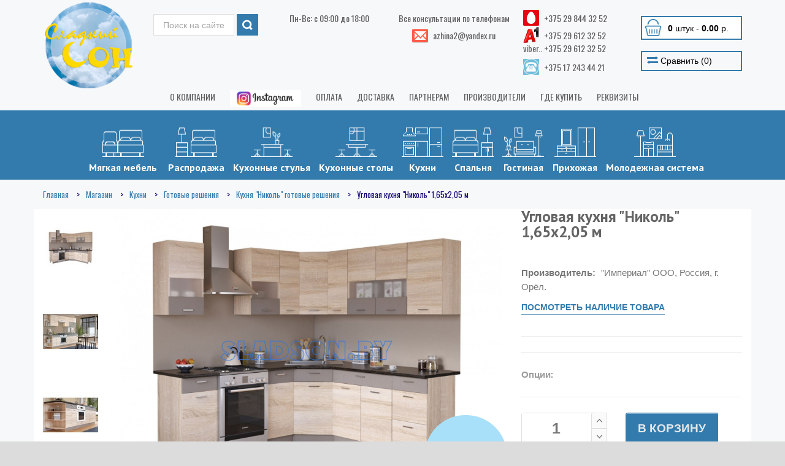

--- FILE ---
content_type: text/html; charset=UTF-8
request_url: https://sladson.by/magazin/modulnye-kuhni/kuhni-gotovye-resheniya/kuhnya-nikol-gotovye-resheniya/kuhnya-nikol-165h165-m.html
body_size: 111703
content:
<!DOCTYPE html><!--[if IE 8]>
<html class="ie8"><![endif]--><!--[if IE 9]>
<html class="ie9"><![endif]--><!--[if !IE]><!-->
<html><!--<![endif]-->
<head>
    <meta charset="utf-8">
    <base href="https://sladson.by/">
    <title>Кухонный гарнитур Николь 1,65х2,05 м / Кухня "Николь" готовые решения / Готовые решения</title>
    <meta name="description" content="">
    <!--[if IE]>
    <meta http-equiv="X-UA-Compatible" content="IE=edge"><![endif]-->
    <meta name="viewport" content="width=device-width,initial-scale=1">
    <link href="//fonts.googleapis.com/css?family=PT+Sans:400,700,400italic,700italic%7CPT+Gudea:400,700,400italic%7CPT+Oswald:400,700,300"
          rel="stylesheet" id="googlefont">
    <link rel="stylesheet" href="/assets/template/css/bootstrap.min.css">
    <link rel="stylesheet" href="/assets/template/css/font-awesome.min.css">
    <link rel="stylesheet" href="/assets/template/css/prettyPhoto.css">
    <link rel="stylesheet" href="/assets/template/css/colpick.css">
    <link rel="stylesheet" href="/assets/template/css/owl.carousel.css">
    <link rel="stylesheet" href="/assets/template/css/revslider.css">
    <link rel="stylesheet" href="/assets/template/css/style.css">
    <link rel="stylesheet" href="/assets/template/css/responsive.css">
    <link rel="icon" href="/favicon.ico" type="image/x-icon">
<link rel="shortcut icon" href="/favicon.ico" type="image/x-icon"> 
<script src="//code.jivosite.com/widget.js" data-jv-id="cCq6uZnNsk" async></script>
    <link rel="icon" type="image/png" href="/assets/template/images/icons/icon.png">
    <link rel="apple-touch-icon" sizes="57x57" href="/assets/template/images/icons/apple-icon-57x57.png">
    <link rel="apple-touch-icon" sizes="72x72" href="/assets/template/images/icons/apple-icon-72x72.png">
    
    <script
      src="https://code.jquery.com/jquery-3.4.1.min.js"
      integrity="sha256-CSXorXvZcTkaix6Yvo6HppcZGetbYMGWSFlBw8HfCJo="
      crossorigin="anonymous"></script>
      
    <script src="https://cdnjs.cloudflare.com/ajax/libs/jquery-migrate/3.1.0/jquery-migrate.js" integrity="sha256-Yd1j9A67RPnTeoEPIfmCytUkgqVKiX9BcuAKLHQGx+8=" crossorigin="anonymous"></script>
    
    
    <script src="/assets/template/js/modernizr.custom.js"></script>
    <!--[if lt IE 9]>
    <script src="/assets/template/js/html5shiv.js"></script>
    <script src="/assets/template/js/respond.min.js"></script><![endif]-->
    <style>

        input[type="radio"]{
            display: none;
        }

        input[type="radio"] + label{
            cursor: pointer;
        }

        input[type="radio"]:checked + label{
            padding: 0 5px;
            display: block;
            width: 100%;
            height: 30px;
            background-color: #f4f4f4;
            border: 1px solid #e0e0e0;
            color: #757575;
            border-radius: 3px;
        }

    </style>
<link rel="stylesheet" href="/assets/components/msearch2/css/web/default.css" type="text/css" />
<link rel="stylesheet" href="/assets/components/minishop2/css/web/default.css?v=cfb41e1ad8" type="text/css" />
<script type="text/javascript">miniShop2Config = {"cssUrl":"\/assets\/components\/minishop2\/css\/web\/","jsUrl":"\/assets\/components\/minishop2\/js\/web\/","actionUrl":"\/assets\/components\/minishop2\/action.php","ctx":"web","close_all_message":"\u0437\u0430\u043a\u0440\u044b\u0442\u044c \u0432\u0441\u0435","price_format":[2,"."," "],"price_format_no_zeros":false,"weight_format":[3,"."," "],"weight_format_no_zeros":true};</script>
<link rel="stylesheet" href="/assets/components/comparison/css/default.css" type="text/css" />
</head><body>
<div id="wrapper">
    <header id="header" class="header6">
       
        <div id="inner-header">
            <div class="container pc">
                <div class="row">
                    <div class="col-md-2 col-sm-2 col-xs-12 logo-container">
                        <div class="logo">
                            <a href="https://sladson.by/" title="logo"><img src="/assets/images/logo.png" alt="СладСон" width="91">                            </a>
                        </div>
                    </div>


                    <div class="col-md-6 col-sm-6 col-xs-12" style="    padding: 23px 0 10px;">
<div class="row">



        <div class="col-md-4">

                <div id="quick-access">
                        <form class="form-inline quick-search-form msearch2" method="get" role="form" action="/poisk.html"  id="mse2_form">
    <div class="form-group">
        <input type="text" class="form-control"
                                   placeholder="Поиск на сайте" value="" name="query" id="autocomplete">
    </div>
    <button type="submit" id="quick-search" class="btn btn-custom"></button>
</form>                    </div>
            
        
        </div>

<div class="col-md-4" style="    padding-left: 32px;">

        <div class="headtel adress">
                <p>Пн-Вс: с 09:00 до 18:00</p>
            </div>
    

</div>
<div class="col-md-4" style="
    padding-left: 0px;">
        <div class="headtel adress" style="text-align: center;">
                <!-- <p style="    text-transform: uppercase;
                font-size: 19px;">Наш адрес:</p> -->
  <!--               <p>г.Минск, ул.В.Хоружей, дом 25, корпус 3,каб.6-7,6-8</p>
  
  <p><a href="#location" style="    color: #5f5f5f;    text-decoration: underline;">Как добраться?</a></p>
   -->
<p>Все консультации по телефонам</p>
 <p><span style="    position: relative;
    margin: 0;
    top: 0;
    display: inline-block;
    width: 26px;
    background-position: -293px -41px;
    height: 22px;
    margin-right: 8px;
    vertical-align: -5px;" class="contact-icon contact-icon-email"></span>azhina2@yandex.ru</p>
            </div>

</div>

</div>

                       
                    </div>



                    <div class="col-md-2 col-sm-2 col-xs-12">
                            <div class="headtel" style="    padding: 16px 3px 3px;">
                                    
                    
                                    <p style="margin-bottom: 2px;"><img src="/images/mts.png" style="width: 26px;
                                        vertical-align: -6px;
                                        margin-right: 8px;">+375 29 844 32 52</p>
                                    <p style="    margin-bottom: 2px;"><img src="/images/a1.png" style="width: 26px;
                                        vertical-align: -6px;
                                        margin-right: 8px;">+375 29 612 32 52 </p>
                                        <p >viber..   +375 29 612 32 52 </p>
                                        
                                         <p><img src="/images/gorod1.png" style="width: 26px;
                                        vertical-align: -6px;
                                        margin-right: 8px;">+375 17 243 44 21</p>
                                        
                                        
                                </div>
                    </div>




                    <div class="col-md-2 col-sm-2 col-xs-12 header-inner-right">
                        <div class="header-inner-right-wrapper clearfix">
                            <div class="dropdown-cart-menu-container pull-right" id="msMiniCart">
    <div class="btn-group dropdown-cart">
        <button type="button" class="btn btn-custom dropdown-toggle" data-toggle="dropdown" onclick="location.href='/korzina.html';">
            <span class="cart-menu-icon"></span> <strong class="ms2_total_count">0</strong> штук <span
                    class="drop-price">- <strong class="ms2_total_cost">0.00</strong> р.</span>
        </button>

        

        <div class="dropdown-menu dropdown-cart-menu pull-right clearfix" role="menu" id="msCart">
            <p
                    class="dropdown-cart-description">Выбранные товары.</p>

            <ul class="dropdown-cart-product-list">

                
            </ul>

            <ul class="dropdown-cart-total ">
                <li>
                    <span class="dropdown-cart-total-title">Сумма:</span>
                    <span class="value  ms2_total_cost">0.00</span> р.                </li>
            </ul>
            <div class="dropdown-cart-action"><p>
                    <a href="korzina.html" class="btn btn-custom-2 btn-block">В корзину</a>
                </p>
            </div>
        </div>


            </div>
</div>                        </div>
                        <span class="comparison comparison-mobile added">
	<a href="#" class="comparison-go"><i class="fa fa-exchange " style="    color: #337bad;
    font-size: 18px;"></i> 
		Сравнить (<span class="comparison-total">0</span>)
	</a>
</span>
                    </div>
                </div>
<div class="clearfix"></div>

            </div>

            <div id="header-top" class="">

                <div class="container">
                    <div class="row">
                        <div class="col-md-10 col-xs-12 col-md-offset-2">
                            <div class="header-top-left">
                                <ul id="top-menu" class="menu clearfix">
                                    
                                    <li class=""><a class="" href="/o-kompanii.html">О компании</a></li>
                                    <li><a class="" href="https://www.instagram.com/sladson.by/" target="_blank"><img class="minimobimg" width="116px" src="/img/instagram.png" alt=""></a></li>
                                    <li><a  class="first" href="oplata.html">Оплата</a></li><li><a  href="dostavka.html">Доставка</a></li><li><a  href="partneram.html">Партнерам</a></li><li><a  href="proizvoditeli/">Производители</a></li><li><a  class="last" href="gde-kupit.html">Где купить</a></li><li class="rekvizit">
    
    <a href="#">Реквизиты</a>
                                    <div class="showrekv" style="    padding: 9px;
    "><div style="      padding: 9px;
        border: 1px solid rgba(0, 0, 0, 0.1);">
        <table align="center" border="1" cellpadding="10" cellspacing="10" style="width: 350px; border: 1px solid rgba(0, 0, 0, 0.1);    color: #777777;">
            <tbody>
                <tr>
                    <td>
                        <p style="text-align: center;">
                            <span style="color:#696969;"><b style="color: rgb(39, 44, 47); font-family: Arial, Helvetica, sans-serif; font-size: 14px; line-height: 19.6000003814697px;">ООО "АЖИНАкомпани"</b></span></p>
                        <p style="text-align: center;">
                            <strong>Республика Беларусь, 220123 </strong></p>
                        <p style="text-align: center;">
                            <strong>г. Минск, ул.В.Хоружей, д. 25, корпус 3, каб.6-7,6-8</strong></p>
                        <p style="text-align: center;">
                            <strong>УНП 192377271 &nbsp;ОКПО 382091685000 &nbsp;</strong></p>
                        <p style="text-align: center;">
                            <strong>Р/счет&nbsp;</strong><strong>BY41 AKBB 3012 0000 3612 1510 0000</strong></p>
                        <p style="text-align: center;">
                            <strong>ОАО «АСБ Беларусбанк»</strong></p>
                        <p style="text-align: center;">
                            <strong>филиал №510</strong></p>
                        <p style="text-align: center;">
                            <strong>220029,</strong><!-- <strong>&nbsp;г. Минск, ул.В.Хоружей, д. 25, корпус 3, каб.6-7,6-8</strong> --></p>
                        <p style="text-align: center;">
                            <strong>БИК: AKBBBY2X</strong></p>
                          <p style="text-align: center;">
                            <strong>E-Mail: azhina1@yandex.ru</strong></p>  
                            
                    </td>
                </tr>
            </tbody>
        </table>
    </div>
    
    </div>
                                    
                                    
                                    </li></ul>                            </div>
                            
                            <style>
                            @media (max-width: 767px){
 .minimobimg {    width: 72px!important;}
}
                            
                               
                                
                            </style>
                            
                            <div class="header-top-right" style="display: none">
                                <div class="header-text-container pull-right">
                                    <ul id="top-links" class="clearfix">
                                        <li>
                                            <div class="btn-group" id="top-contact">
                                                <button type="button" class="btn dropdown-toggle" data-toggle="dropdown">+375 29 612 32 52<span class="caret"></span></button>
                                                 <ul class="dropdown-menu" role="menu">
                                                    <li>
                                                        <img src="/assets/images/email.png" style="width: 31px;margin-right: 15px;">
                                                        <a href="mailto:azhina2@yandex.ru">azhina2@yandex.ru</a>
                                                    </li> 
                                                    <li class="tel"><img src="/assets/images/call.png"/><a href="tel:+375 29 612 32 52">+375 29 612 32 52</a></li>
                                                    <li class="tel"><img src="/assets/images/call.png"/><a href="tel:+375 29 844 32 52">+375 29 844 32 52</a></li>
                                                    <li class="tel"><img src="/assets/images/call.png"/><a href="tel:+375 29 599 32 52">+375 29 599 32 52</a></li>
                                                    <li class="tel"><img src="/assets/images/call.png"/><a href="tel:+375 17 3759710">+375 17 375 97 10</a></li>
    
    
                                                </ul>
                                            </div>
                                        </li>
                                        <li>
                                            <div class="btn-group">
                                                <button type="button" class="btn dropdown-toggle" data-toggle="dropdown">Моё <span class="caret"></span></button>
                                                <ul class="dropdown-menu" role="menu">
                                                    <li>
                                                        <a href="korzina.html" title="My Cart">
                                                            <span class="hide-for-xs">Корзина</span>
                                                        </a>
                                                    </li>
                                                    <li><a href="prosmotrennye-tovary.html">Просмотренные товары</a></li>
                                                    <li>
                                                        <div class="compare comparison-mobile added">
  <a href="#" class="comparison-go"><i class="fa fa-exchange " style="    color: #337bad;
    font-size: 18px;"></i> Сравнить <span class="value">(0)</span> </a>
</div>
                                                    </li>
                                                </ul>
                                            </div>
                                        </li>
                                        <li><a href="lichnyy-kabinet/" title="Аккаунт"><span class="top-icon top-icon-user"></span><span class="hide-for-xs">Аккаунт</span></a></li>
                                    </ul>
                                    
                                            
                                </div>
                            </div>

                          
                        </div>
                     
                    </div>
                         
                </div>
                
            </div>
<div class="mobile-phones"><a href="tel:+375 29 844 32 52">+375 29 844 32 52</a><a href="tel:+375 29 612 32 52">

+375 29 612 32 52</a></div>

            <div id="main-nav-container">
                <div class="container-fluid">

                    <div class="container">
                    <div class="row">
                        <div class="col-md-12 clearfix">
                            <a href="https://sladson.by/" title="logo" class="logo">
                                <img src="/assets/images/logo.png" alt="СладСон">      
                            </a>
                            <nav id="main-nav">
                                <div id="responsive-nav">
                                    <!--<span><a href="lichnyy-kabinet/"><i class="fa fa-user"></i></a></span>-->
                                    <div id="responsive-nav-button">
                                        <span id="responsive-nav-button-icon"></span>
                                    </div>
                                    <span><a href="korzina.html"><i class="fa fa-shopping-cart"></i></a></span>
                                    <span><a href="poisk.html"><i class="fa fa-search"></i></a></span>
                                </div>
                                <div class="menu-table">
                                    
                                    


                                    
                                    <ul class="menu clearfix">
                                        
                                 <li class="mega-menu-container">
    <a href="/magazin/gostinaya/myagkaya-mebel/"><img src="images/myagkaya-mebel.png" class="hidden-xs"  style="    width: 68px; height: 48px;
    display: block;
    margin: 0 auto 8px;">Мягкая мебель</a>


 <div class="mega-menu clearfix nizuroven" style="display: none;">

            <div class="col-5">

    <a href="magazin/gostinaya/myagkaya-mebel/pryamye-divany/" class="mega-menu-title">Прямые диваны</a>



</div>
           <div class="col-5">

    <a href="magazin/gostinaya/myagkaya-mebel/kresla/" class="mega-menu-title">Кресла</a>




</div>
   <div class="col-5">


    <a href="magazin/gostinaya/myagkaya-mebel/pufy/" class="mega-menu-title">Банкетки и пуфы</a>



</div>
   <div class="col-5">

  
    <a href="magazin/gostinaya/myagkaya-mebel/uglovye-divany/" class="mega-menu-title">Угловые диваны</a>


</div>



        </div>

</li>       
                                        
                                        
                                        
                                        
                                        <li class="mega-menu-container">
    <a href="/rasprodazha.html"><img src="images/95f45b2c865768e5cd2cddfa3072b6d8.png" class="hidden-xs"  style="    width: 68px; height: 48px;
    display: block;
    margin: 0 auto 8px;">Распродажа</a>


</li><li class="mega-menu-container">


    <a href="magazin/kuhonnye-stulya/"><img src="images/stul-kuhnja (2).png" class="hidden-xs" style="    width: 68px; height: 48px;
    display: block;
    margin: 0 auto 8px;"/>
Кухонные стулья</a>

 <div class="mega-menu clearfix nizuroven">

            <div class="col-5">
    <a href="magazin/kuhonnye-stulya/stulya-i-taburety-na-metallicheskom-karkase/" class="mega-menu-title">СТУЛЬЯ И ТАБУРЕТЫ НА МЕТАЛЛИЧЕСКОМ КАРКАСЕ</a>
    <ul class="mega-menu-list clearfix">

        
    </ul>
</div>
<div class="col-5">
    <a href="magazin/kuhonnye-stulya/stulya-i-taburety-iz-massiva/" class="mega-menu-title">СТУЛЬЯ И ТАБУРЕТЫ ИЗ МАССИВА</a>
    <ul class="mega-menu-list clearfix">

        
    </ul>
</div>
<div class="col-5">
    <a href="magazin/kuhonnye-stulya/obedennye-gruppy/" class="mega-menu-title">ОБЕДЕННЫЕ ГРУППЫ</a>
    <ul class="mega-menu-list clearfix">

        
    </ul>
</div>
<div class="col-5">
    <a href="magazin/kuhonnye-stulya/barnye-i-polubarnye-stulya-i-taburety/" class="mega-menu-title">БАРНЫЕ И ПОЛУБАРНЫЕ СТУЛЬЯ И ТАБУРЕТЫ</a>
    <ul class="mega-menu-list clearfix">

        
    </ul>
</div>
        </div>
</li><li class="mega-menu-container">


    <a href="magazin/kuhonnye-stol/"><img src="images/stol-kuhnja-.png" class="hidden-xs" style="    width: 68px; height: 48px;
    display: block;
    margin: 0 auto 8px;"/>
Кухонные столы</a>

 <div class="mega-menu clearfix nizuroven">

            <div class="col-5">
    <a href="magazin/kuhonnye-stol/stoly-so-stoleshnitsey-iz-keramogranita/" class="mega-menu-title">СТОЛЫ СО СТОЛЕШНИЦЕЙ ИЗ КЕРАМОГРАНИТА</a>
    <ul class="mega-menu-list clearfix">

        
    </ul>
</div>
<div class="col-5">
    <a href="magazin/kuhonnye-stol/stoly-plastikovoe-pokry/" class="mega-menu-title">СТОЛЫ СО СТОЛЕШНИЦЕЙ ИЗ ПЛАСТИКА</a>
    <ul class="mega-menu-list clearfix">

        
    </ul>
</div>
<div class="col-5">
    <a href="magazin/kuhonnye-stol/stoly-plastikovoe-pokrytie/" class="mega-menu-title">СТОЛЕШНИЦА ИЗ ИСКУССТВЕННОГО КАМНЯ</a>
    <ul class="mega-menu-list clearfix">

        
    </ul>
</div>
<div class="col-5">
    <a href="magazin/kuhonnye-stol/stoly-iz-massiva/" class="mega-menu-title">СТОЛЫ ИЗ МАССИВА</a>
    <ul class="mega-menu-list clearfix">

        
    </ul>
</div>
<div class="col-5">
    <a href="magazin/kuhonnye-stol/stoly-mdf/" class="mega-menu-title">СТОЛЫ МДФ</a>
    <ul class="mega-menu-list clearfix">

        
    </ul>
</div>
<div class="col-5">
    <a href="magazin/kuhonnye-stol/obedennye-gruppy/" class="mega-menu-title">ОБЕДЕННЫЕ ГРУППЫ</a>
    <ul class="mega-menu-list clearfix">

        
    </ul>
</div>
<div class="col-5">
    <a href="magazin/kuhonnye-stol/stoly-so-steklyannym-pokrytiem/" class="mega-menu-title">СТОЛЫ СО СТЕКЛЯННЫМ ПОКРЫТИЕМ</a>
    <ul class="mega-menu-list clearfix">

        
    </ul>
</div>
<div class="col-5">
    <a href="magazin/kuhonnye-stol/stoly-ldsp/" class="mega-menu-title">СТОЛЫ СО СТОЛЕШНИЦЕЙ ИЗ ЛДСП</a>
    <ul class="mega-menu-list clearfix">

        
    </ul>
</div>
        </div>
</li><li class="mega-menu-container">


    <a href="magazin/modulnye-kuhni/"><img src="images/kuh.png" class="hidden-xs" style="    width: 68px; height: 48px;
    display: block;
    margin: 0 auto 8px;"/>
Кухни</a>

 <div class="mega-menu clearfix nizuroven">

            <div class="col-5">
    <a href="magazin/modulnye-kuhni/kuhni-gotovye-resheniya/" class="mega-menu-title">Готовые решения</a>
    <ul class="mega-menu-list clearfix">

        
    </ul>
</div>
<div class="col-5">
    <a href="magazin/modulnye-kuhni/modulnye-kuhni/" class="mega-menu-title">Модульные кухни</a>
    <ul class="mega-menu-list clearfix">

        
    </ul>
</div>
<div class="col-5">
    <a href="magazin/modulnye-kuhni/nashi-raboty/" class="mega-menu-title">Наши работы</a>
    <ul class="mega-menu-list clearfix">

        
    </ul>
</div>
        </div>
</li><li class="mega-menu-container">


    <a href="magazin/spaln/"><img src="images/spaln.png" class="hidden-xs" style="    width: 68px; height: 48px;
    display: block;
    margin: 0 auto 8px;"/>
Спальня</a>

 <div class="mega-menu clearfix nizuroven">

            <div class="col-5">
    <a href="magazin/spaln/matratsy/sistema-hraneniya-diego/" class="mega-menu-title">Система хранения "Диего"</a>
    <ul class="mega-menu-list clearfix">

        
    </ul>
</div>
<div class="col-5">
    <a href="magazin/spaln/matratsy/sistema-chikago/" class="mega-menu-title">Система "Чикаго"</a>
    <ul class="mega-menu-list clearfix">

        
    </ul>
</div>
<div class="col-5">
    <a href="magazin/spaln/zerkala/" class="mega-menu-title">Зеркала</a>
    <ul class="mega-menu-list clearfix">

        
    </ul>
</div>
<div class="col-5">
    <a href="magazin/spaln/shkafy-pryamye/" class="mega-menu-title">Шкафы угловые</a>
    <ul class="mega-menu-list clearfix">

        
    </ul>
</div>
<div class="col-5">
    <a href="magazin/spaln/shkafy/" class="mega-menu-title">Шкафы прямые</a>
    <ul class="mega-menu-list clearfix">

        
    </ul>
</div>
<div class="col-5">
    <a href="magazin/spaln/prikrovatnye-tumbochki/" class="mega-menu-title">Прикроватные тумбочки</a>
    <ul class="mega-menu-list clearfix">

        
    </ul>
</div>
<div class="col-5">
    <a href="magazin/spaln/spalnye-garnitury/" class="mega-menu-title">Спальные гарнитуры</a>
    <ul class="mega-menu-list clearfix">

        
    </ul>
</div>
<div class="col-5">
    <a href="magazin/spaln/krovati-s-podemnym-mehanizmom/" class="mega-menu-title">Кровати с подъемным механизмом</a>
    <ul class="mega-menu-list clearfix">

        
    </ul>
</div>
<div class="col-5">
    <a href="magazin/spaln/myagkie-krovati/" class="mega-menu-title">Мягкие кровати</a>
    <ul class="mega-menu-list clearfix">

        
    </ul>
</div>
<div class="col-5">
    <a href="magazin/spaln/krovati/" class="mega-menu-title">Кровати</a>
    <ul class="mega-menu-list clearfix">

        
    </ul>
</div>
<div class="col-5">
    <a href="magazin/spaln/ortopedicheskie-osnovaniya-dlya-krovatey/" class="mega-menu-title">Ортопедические основания для кроватей</a>
    <ul class="mega-menu-list clearfix">

        
    </ul>
</div>
<div class="col-5">
    <a href="magazin/spaln/shkafy-dlya-gostinoy/" class="mega-menu-title">Шкафы для гостиной и спальни</a>
    <ul class="mega-menu-list clearfix">

        
    </ul>
</div>
<div class="col-5">
    <a href="magazin/spaln/komody-dlya-gostinoy/" class="mega-menu-title">Комоды  для спальни и гостиной</a>
    <ul class="mega-menu-list clearfix">

        
    </ul>
</div>
<div class="col-5">
    <a href="magazin/spaln/komody-dlya-spalni-i-gostinoy/" class="mega-menu-title">Матрацы</a>
    <ul class="mega-menu-list clearfix">

        
    </ul>
</div>
<div class="col-5">
    <a href="magazin/spaln/matratsy/" class="mega-menu-title">Системы хранения</a>
    <ul class="mega-menu-list clearfix">

        
    </ul>
</div>
        </div>
</li><li class="mega-menu-container">


    <a href="magazin/gostinaya/"><img src="images/gost.png" class="hidden-xs" style="    width: 68px; height: 48px;
    display: block;
    margin: 0 auto 8px;"/>
Гостиная</a>

 <div class="mega-menu clearfix nizuroven">

            <div class="col-5">
    <a href="magazin/gostinaya/pismennye-stoly/sistema-hraneniya-diego/" class="mega-menu-title">Система хранения "Диего"</a>
    <ul class="mega-menu-list clearfix">

        
    </ul>
</div>
<div class="col-5">
    <a href="magazin/gostinaya/pismennye-stoly/sistema-chikago/" class="mega-menu-title">Система "Чикаго"</a>
    <ul class="mega-menu-list clearfix">

        
    </ul>
</div>
<div class="col-5">
    <a href="magazin/gostinaya/komody/" class="mega-menu-title">Комоды</a>
    <ul class="mega-menu-list clearfix">

        
    </ul>
</div>
<div class="col-5">
    <a href="magazin/gostinaya/modulnye-gostinnye/" class="mega-menu-title">Модульные гостиные</a>
    <ul class="mega-menu-list clearfix">

        
    </ul>
</div>
<div class="col-5">
    <a href="magazin/gostinaya/modulnye-gostinye/" class="mega-menu-title">Письменные столы</a>
    <ul class="mega-menu-list clearfix">

        
    </ul>
</div>
<div class="col-5">
    <a href="magazin/gostinaya/pismennye-stoly/" class="mega-menu-title">Системы хранения</a>
    <ul class="mega-menu-list clearfix">

        
    </ul>
</div>
<div class="col-5">
    <a href="magazin/gostinaya/mebel-malyh-form/" class="mega-menu-title">Мебель малых форм</a>
    <ul class="mega-menu-list clearfix">

        
    </ul>
</div>
<div class="col-5">
    <a href="magazin/gostinaya/tumby-dlya-tv/" class="mega-menu-title">Тумбы для ТВ</a>
    <ul class="mega-menu-list clearfix">

        
    </ul>
</div>
<div class="col-5">
    <a href="magazin/gostinaya/myagkaya-mebel/" class="mega-menu-title">Мягкая мебель</a>
    <ul class="mega-menu-list clearfix">

        
    </ul>
</div>
        </div>
</li><li class="mega-menu-container">


    <a href="magazin/prihozhaya/"><img src="images/prih.png" class="hidden-xs" style="    width: 68px; height: 48px;
    display: block;
    margin: 0 auto 8px;"/>
Прихожая</a>

 <div class="mega-menu clearfix nizuroven">

            <div class="col-5">
    <a href="magazin/prihozhaya/prihozhie-garun/" class="mega-menu-title">Прихожие "Гарун"</a>
    <ul class="mega-menu-list clearfix">

        
    </ul>
</div>
<div class="col-5">
    <a href="magazin/prihozhaya/sistemy-hraneniya/sistema-chikago/" class="mega-menu-title">Система "Чикаго"</a>
    <ul class="mega-menu-list clearfix">

        
    </ul>
</div>
<div class="col-5">
    <a href="magazin/prihozhaya/sistemy-hraneniya/sistema-hraneniya-diego/" class="mega-menu-title">Система хранения "Диего"</a>
    <ul class="mega-menu-list clearfix">

        
    </ul>
</div>
<div class="col-5">
    <a href="magazin/prihozhaya/prihozhaya-latsio/" class="mega-menu-title">Прихожая "Лацио"</a>
    <ul class="mega-menu-list clearfix">

        
    </ul>
</div>
<div class="col-5">
    <a href="magazin/prihozhaya/prihozhaya-latsio-skandi/" class="mega-menu-title">Прихожая "Лацио" Сканди</a>
    <ul class="mega-menu-list clearfix">

        
    </ul>
</div>
<div class="col-5">
    <a href="magazin/prihozhaya/prihozhaya-inter-atele-svetlyybelyy/" class="mega-menu-title">Прихожая "Интер" Ателье Светлый/Белый</a>
    <ul class="mega-menu-list clearfix">

        
    </ul>
</div>
<div class="col-5">
    <a href="magazin/prihozhaya/prihozhaya-inter/" class="mega-menu-title">Прихожая "Интер" Дуб Сонома/Белый</a>
    <ul class="mega-menu-list clearfix">

        
    </ul>
</div>
<div class="col-5">
    <a href="magazin/prihozhaya/prihozhaya-inter-belyy/" class="mega-menu-title">Прихожая "Интер" Белый</a>
    <ul class="mega-menu-list clearfix">

        
    </ul>
</div>
<div class="col-5">
    <a href="magazin/prihozhaya/prihozhaya-inter-antratsitbelyy/" class="mega-menu-title">Прихожая "Интер" Антрацит/Белый</a>
    <ul class="mega-menu-list clearfix">

        
    </ul>
</div>
<div class="col-5">
    <a href="magazin/prihozhaya/sistemy-hraneniya/" class="mega-menu-title">Системы хранения</a>
    <ul class="mega-menu-list clearfix">

        
    </ul>
</div>
<div class="col-5">
    <a href="magazin/prihozhaya/prihozhaya-viola/" class="mega-menu-title">Прихожая "Виола" Венге/Дуб Сонома</a>
    <ul class="mega-menu-list clearfix">

        
    </ul>
</div>
<div class="col-5">
    <a href="magazin/prihozhaya/obuvnitsy/" class="mega-menu-title">Обувницы</a>
    <ul class="mega-menu-list clearfix">

        
    </ul>
</div>
<div class="col-5">
    <a href="magazin/prihozhaya/prihozhaya-drevprom/" class="mega-menu-title">Прихожая "Древпром"</a>
    <ul class="mega-menu-list clearfix">

        
    </ul>
</div>
<div class="col-5">
    <a href="magazin/prihozhaya/prihozhaya-york/" class="mega-menu-title">Прихожая "Йорк"</a>
    <ul class="mega-menu-list clearfix">

        
    </ul>
</div>
<div class="col-5">
    <a href="magazin/prihozhaya/prihozhaya-stokgolm/" class="mega-menu-title">Прихожая "Стокгольм"</a>
    <ul class="mega-menu-list clearfix">

        
    </ul>
</div>
<div class="col-5">
    <a href="magazin/prihozhaya/prihozhaya-viola-vengedub-sonoma/" class="mega-menu-title">Прихожая "Виола" Ателье светлый/Белый</a>
    <ul class="mega-menu-list clearfix">

        
    </ul>
</div>
<div class="col-5">
    <a href="magazin/prihozhaya/prihozhaya-viola-atele-svetlyybelyy/" class="mega-menu-title">Прихожая "Виола" Дуб сонома/Белый</a>
    <ul class="mega-menu-list clearfix">

        
    </ul>
</div>
        </div>
</li><li class="mega-menu-container">


    <a href="magazin/detskaya/"><img src="images/dets.png" class="hidden-xs" style="    width: 68px; height: 48px;
    display: block;
    margin: 0 auto 8px;"/>
Молодежная система</a>

 <div class="mega-menu clearfix nizuroven">

            <div class="col-5">
    <a href="magazin/detskaya/detskaya-kvadro/" class="mega-menu-title">Молодежная система "Квадро"</a>
    <ul class="mega-menu-list clearfix">

        
    </ul>
</div>
<div class="col-5">
    <a href="magazin/detskaya/detskaya-latsio/" class="mega-menu-title">Молодежная система "Лацио"</a>
    <ul class="mega-menu-list clearfix">

        
    </ul>
</div>
<div class="col-5">
    <a href="magazin/detskaya/detskaya-stels/" class="mega-menu-title">Молодежная система "Стелс"</a>
    <ul class="mega-menu-list clearfix">

        
    </ul>
</div>
<div class="col-5">
    <a href="magazin/detskaya/detskaya-valensiya/" class="mega-menu-title">Молодежная система "Валенсия"</a>
    <ul class="mega-menu-list clearfix">

        
    </ul>
</div>
        </div>
</li></ul>





                                </div>
                            </nav>
                        </div>
                    </div>
                </div>
                </div>
            </div>
        </div>
    </header>

    
    <section id="content">


        <div id="breadcrumb-container">
    <div class="container">

        <ul class="breadcrumb"><li><a href="/">Главная</a></li>
<li><a href="magazin/">Магазин</a></li>
<li><a href="magazin/modulnye-kuhni/">Кухни</a></li>
<li><a href="magazin/modulnye-kuhni/kuhni-gotovye-resheniya/">Готовые решения</a></li>
<li><a href="magazin/modulnye-kuhni/kuhni-gotovye-resheniya/kuhnya-nikol-gotovye-resheniya/">Кухня "Николь" готовые решения</a></li>
<li class="active">Угловая кухня "Николь" 1,65х2,05 м</li></ul>
    </div>
</div>

        <div class="container">
            <div class="row">

                <form class="ms2_form options_form" method="post">
                <div class="col-md-12">
                    <div class="row">
                        
                        <div class="col-md-8 col-sm-12 col-xs-12 product-viewer clearfix">
                            <div id="product-image-carousel-container">

                                    <ul id="product-carousel" class="celastislide-list">
                    <li class="active-slide">
          
         
                <a data-fancybox="gallery"
                   href="/assets/images/products/883/cartwater/package160-color18836-3.jpg"
                   
                   class="product-gallery-item"><img
                            src="/assets/images/products/883/smallProductGallery/package160-color18836-3.jpg" alt="Phone photo 1"></a>
            </li>
                    <li class="active-slide">
          
         
                <a data-fancybox="gallery"
                   href="/assets/images/products/883/cartwater/package106-color18836-3.jpg"
                   
                   class="product-gallery-item"><img
                            src="/assets/images/products/883/smallProductGallery/package106-color18836-3.jpg" alt="Phone photo 1"></a>
            </li>
                    <li class="active-slide">
          
         
                <a data-fancybox="gallery"
                   href="/assets/images/products/883/cartwater/package106-color18836-4.jpg"
                   
                   class="product-gallery-item"><img
                            src="/assets/images/products/883/smallProductGallery/package106-color18836-4.jpg" alt="Phone photo 1"></a>
            </li>
                    <li class="active-slide">
          
         
                <a data-fancybox="gallery"
                   href="/assets/images/products/883/cartwater/package106-color18836-5.jpg"
                   
                   class="product-gallery-item"><img
                            src="/assets/images/products/883/smallProductGallery/package106-color18836-5.jpg" alt="Phone photo 1"></a>
            </li>
                    <li class="active-slide">
          
         
                <a data-fancybox="gallery"
                   href="/assets/images/products/883/cartwater/package106-color18836-6.jpg"
                   
                   class="product-gallery-item"><img
                            src="/assets/images/products/883/smallProductGallery/package106-color18836-6.jpg" alt="Phone photo 1"></a>
            </li>
                    <li class="active-slide">
          
         
                <a data-fancybox="gallery"
                   href="/assets/images/products/883/cartwater/package106-color18836-7.jpg"
                   
                   class="product-gallery-item"><img
                            src="/assets/images/products/883/smallProductGallery/package106-color18836-7.jpg" alt="Phone photo 1"></a>
            </li>
            </ul>


                            </div>
                            <div id="product-image-container">
                                <figure>
                                                                          
                                   
                                     <a data-fancybox="gallery"
                   href="/assets/images/products/883/cartwater/package160-color18836-3.jpg">
                                        <img src="/assets/images/products/883/cartwater/package160-color18836-3.jpg"
                                             alt="Product Big image"
                                             id="product-image">
                                             </a>
                                        

                                    <figcaption class="item-price-container">
                                        <div class="price-box"></div>
                                        
                                        
                                    </figcaption>
                                </figure>
                                    
                            </div>
                            <div class="calc-info"></div>
                            
                        </div>
                        <div class="col-md-4 col-sm-12 col-xs-12 product" id="msProduct">
                                <input type="hidden" name="id" value="883"/>
                                <input type="hidden" name="options[material][title]" value="">
            <input type="hidden" name="options[material][sizes]" value="">


                                <div class="lg-margin visible-sm visible-xs"></div>
                                <h1 class="product-name">Угловая кухня "Николь" 1,65х2,05 м</h1>



                                <ul class="product-list">
                                    
                                    <li style="    font-weight: 700;
    margin-right: 5px;
    border-bottom: 1px solid #337bad;
    font-size: 20px;margin-bottom:10px;
    display: inline-block;
    color: #337bad;"></li>
                                    
                                    <li><span>Производитель: </span>"Империал" ООО, Россия, г. Орёл.</li>



 
<a style="    font-weight: 700;    margin-right: 5px;    border-bottom: 1px solid #337bad;    font-size: 14px;     margin-bottom: 10px;    display: inline-block;    color: #337bad;    margin-top: 12px;" href="https://disk.yandex.by/d/psK-qjjtFGTSKA" target="_blank" rel="noopener">ПОСМОТРЕТЬ НАЛИЧИЕ ТОВАРА</a>













                                </ul>
                                <hr>

                                
                                

                                <hr>
                                <div class="product-size-filter-container calc-materials calc-material__box track">
                                    <span>Опции:</span>
<div style="    max-height: 330px;
    overflow-y: auto;
    padding-right: 15px;">
                                            								    
    								        								      
                                                                                
                                            </div>
                                    </div>
                                <hr>
                                <div class="product-add clearfix">
                                    <div class="custom-quantity-input">
                                        <input type="text" name="count" value="1">

                                        <a href="#" class="quantity-btn quantity-input-up">
                                            <i class="fa fa-angle-up"></i>
                                        </a>
                                        <a href="#" class="quantity-btn quantity-input-down">
                                            <i class="fa fa-angle-down"></i>
                                        </a>
                                    </div>
                                    <button class="btn btn-custom-2" type="submit" name="ms2_action" value="cart/add">В
                                        корзину
                                    </button>
                                </div>
                                <div class="md-margin"></div>
                                <div class="product-extra clearfix">
                                    <div class="md-margin visible-xs"></div>
                                    <div class="share-button-group">
                                        <div class="addthis_toolbox addthis_default_style addthis_32x32_style"><a
                                                    class="addthis_button_facebook"></a> <a
                                                    class="addthis_button_twitter"></a> <a
                                                    class="addthis_button_email"></a> <a
                                                    class="addthis_button_print"></a> <a
                                                    class="addthis_button_compact"></a><a
                                                    class="addthis_counter addthis_bubble_style"></a></div>
                                        <script type="text/javascript">var addthis_config = { data_track_addressbar: !0 };</script>
                                        <script type="text/javascript"
                                                src="//s7.addthis.com/js/300/addthis_widget.js#pubid=ra-52b2197865ea0183"></script>
                                    </div>
                                </div>
                                
                            
                            
                            
                            
                        </div>
                    </div>
                    </form>
                    <div class="lg-margin2x"></div>
                    <div class="row">
                        <div class="col-md-12 col-sm-12 col-xs-12">
                            <div class="tab-container left product-detail-tab clearfix">
                                <ul class="nav-tabs">
                                    <li class="active"><a href="#overview" data-toggle="tab">Описание</a></li>
                                    <li><a href="#description" data-toggle="tab">Характеристики</a></li>
                                    <li><a href="#video" data-toggle="tab">Видео</a></li>
                                </ul>
                                <div class="tab-content clearfix">
                                    <div class="tab-pane active" id="overview">
                                        <p><strong>&nbsp; &nbsp; &nbsp; &nbsp; &nbsp; &nbsp; &nbsp;&nbsp;</strong></p>
<p><u><strong>Комплект готовое решение угловая кухня &laquo;Николь&raquo; 1,65х2,05 м состоит из следующих элементов:</strong></u></p>
<table style="border-collapse: collapse; width: 269pt; border: none;" width="359"><colgroup> <col style="width: 48pt;" width="64" /> <col style="width: 173pt;" width="231" /> <col style="width: 48pt;" width="64" /> </colgroup>
<tbody>
<tr style="height: 15.75pt;">
<td class="xl68" style="border: none; border-bottom: 1pt solid windowtext; background: white; border-right: 1.0pt solid black; height: 15.75pt; width: 269pt; text-align: center; vertical-align: top; border-top: 1pt solid windowtext; border-left: 1pt solid windowtext; white-space: normal; padding-top: 1px; padding-right: 1px; padding-left: 1px;" colspan="3" width="359" height="21"><span style="font-size: 10pt;"><span style="font-weight: bold;"><span style="font-family: 'Franklin Gothic Book',sans-serif;"><span style="font-style: normal;"><span style="text-decoration: none;">Кухня Николь со столешницей 1,65х2,05м</span></span></span></span></span></td>
</tr>
<tr style="height: 25.5pt;">
<td class="xl67" style="border: none; border-bottom: 0.5pt solid windowtext; height: 25.5pt; text-align: center; border-top: none; border-right: 0.5pt solid windowtext; border-left: 0.5pt solid windowtext; padding-top: 1px; padding-right: 1px; padding-left: 1px; vertical-align: bottom; white-space: nowrap;" height="34"><span style="font-size: 11pt;"><span style="color: black;"><span style="font-weight: 400;"><span style="font-style: normal;"><span style="text-decoration: none;"><span style="font-family: Calibri,sans-serif;">1</span></span></span></span></span></span></td>
<td class="xl65" style="border: 0.5pt solid black; background: white; border-left: none; width: 173pt; text-align: left; vertical-align: top; white-space: normal; padding-top: 1px; padding-right: 1px; padding-left: 1px;" width="231"><span style="font-size: 10pt;"><span style="font-family: 'Franklin Gothic Book',sans-serif;"><span style="font-weight: 400;"><span style="font-style: normal;"><span style="text-decoration: none;">Кухня Николь Н40 1ящ1д Дуб сонома/Латте</span></span></span></span></span></td>
<td class="xl67" style="border: none; border-bottom: 0.5pt solid windowtext; border-left: none; text-align: center; border-top: none; border-right: 0.5pt solid windowtext; padding-top: 1px; padding-right: 1px; padding-left: 1px; vertical-align: bottom; white-space: nowrap;"><span style="font-size: 11pt;"><span style="color: black;"><span style="font-weight: 400;"><span style="font-style: normal;"><span style="text-decoration: none;"><span style="font-family: Calibri,sans-serif;">2шт</span></span></span></span></span></span></td>
</tr>
<tr style="height: 25.5pt;">
<td class="xl66" style="border: 0.5pt solid windowtext; height: 25.5pt; border-top: none; text-align: center; padding-top: 1px; padding-right: 1px; padding-left: 1px; vertical-align: bottom; white-space: nowrap;" height="34"><span style="font-size: 11pt;"><span style="color: black;"><span style="font-weight: 400;"><span style="font-style: normal;"><span style="text-decoration: none;"><span style="font-family: Calibri,sans-serif;">2</span></span></span></span></span></span></td>
<td class="xl65" style="border: 0.5pt solid black; background: white; border-top: none; border-left: none; width: 173pt; text-align: left; vertical-align: top; white-space: normal; padding-top: 1px; padding-right: 1px; padding-left: 1px;" width="231"><span style="font-size: 10pt;"><span style="font-family: 'Franklin Gothic Book',sans-serif;"><span style="font-weight: 400;"><span style="font-style: normal;"><span style="text-decoration: none;">Кухня Николь Н85х85 1д Дуб сонома/Латте</span></span></span></span></span></td>
<td class="xl67" style="border: none; border-bottom: 0.5pt solid windowtext; border-left: none; text-align: center; border-top: none; border-right: 0.5pt solid windowtext; padding-top: 1px; padding-right: 1px; padding-left: 1px; vertical-align: bottom; white-space: nowrap;"><span style="font-size: 11pt;"><span style="color: black;"><span style="font-weight: 400;"><span style="font-style: normal;"><span style="text-decoration: none;"><span style="font-family: Calibri,sans-serif;">1шт</span></span></span></span></span></span></td>
</tr>
<tr style="height: 25.5pt;">
<td class="xl67" style="border: none; border-bottom: 0.5pt solid windowtext; height: 25.5pt; text-align: center; border-top: none; border-right: 0.5pt solid windowtext; border-left: 0.5pt solid windowtext; padding-top: 1px; padding-right: 1px; padding-left: 1px; vertical-align: bottom; white-space: nowrap;" height="34"><span style="font-size: 11pt;"><span style="color: black;"><span style="font-weight: 400;"><span style="font-style: normal;"><span style="text-decoration: none;"><span style="font-family: Calibri,sans-serif;">3</span></span></span></span></span></span></td>
<td class="xl65" style="border: 0.5pt solid black; background: white; border-top: none; border-left: none; width: 173pt; text-align: left; vertical-align: top; white-space: normal; padding-top: 1px; padding-right: 1px; padding-left: 1px;" width="231"><span style="font-size: 10pt;"><span style="font-family: 'Franklin Gothic Book',sans-serif;"><span style="font-weight: 400;"><span style="font-style: normal;"><span style="text-decoration: none;">Кухня Николь Н80 1ящ2д Дуб сонома/Латте</span></span></span></span></span></td>
<td class="xl67" style="border: none; border-bottom: 0.5pt solid windowtext; border-left: none; text-align: center; border-top: none; border-right: 0.5pt solid windowtext; padding-top: 1px; padding-right: 1px; padding-left: 1px; vertical-align: bottom; white-space: nowrap;"><span style="font-size: 11pt;"><span style="color: black;"><span style="font-weight: 400;"><span style="font-style: normal;"><span style="text-decoration: none;"><span style="font-family: Calibri,sans-serif;">1шт</span></span></span></span></span></span></td>
</tr>
<tr style="height: 25.5pt;">
<td class="xl66" style="border: 0.5pt solid windowtext; height: 25.5pt; border-top: none; text-align: center; padding-top: 1px; padding-right: 1px; padding-left: 1px; vertical-align: bottom; white-space: nowrap;" height="34"><span style="font-size: 11pt;"><span style="color: black;"><span style="font-weight: 400;"><span style="font-style: normal;"><span style="text-decoration: none;"><span style="font-family: Calibri,sans-serif;">4</span></span></span></span></span></span></td>
<td class="xl65" style="border: 0.5pt solid black; background: white; border-top: none; border-left: none; width: 173pt; text-align: left; vertical-align: top; white-space: normal; padding-top: 1px; padding-right: 1px; padding-left: 1px;" width="231"><span style="font-size: 10pt;"><span style="font-family: 'Franklin Gothic Book',sans-serif;"><span style="font-weight: 400;"><span style="font-style: normal;"><span style="text-decoration: none;">Кухня Николь Н40ящ Дуб сонома/Латте</span></span></span></span></span></td>
<td class="xl67" style="border: none; border-bottom: 0.5pt solid windowtext; border-left: none; text-align: center; border-top: none; border-right: 0.5pt solid windowtext; padding-top: 1px; padding-right: 1px; padding-left: 1px; vertical-align: bottom; white-space: nowrap;"><span style="font-size: 11pt;"><span style="color: black;"><span style="font-weight: 400;"><span style="font-style: normal;"><span style="text-decoration: none;"><span style="font-family: Calibri,sans-serif;">1шт</span></span></span></span></span></span></td>
</tr>
<tr style="height: 15.0pt;">
<td class="xl67" style="border: none; border-bottom: 0.5pt solid windowtext; height: 15.0pt; text-align: center; border-top: none; border-right: 0.5pt solid windowtext; border-left: 0.5pt solid windowtext; padding-top: 1px; padding-right: 1px; padding-left: 1px; vertical-align: bottom; white-space: nowrap;" height="20"><span style="font-size: 11pt;"><span style="color: black;"><span style="font-weight: 400;"><span style="font-style: normal;"><span style="text-decoration: none;"><span style="font-family: Calibri,sans-serif;">5</span></span></span></span></span></span></td>
<td class="xl65" style="border: 0.5pt solid black; background: white; border-top: none; border-left: none; width: 173pt; text-align: left; vertical-align: top; white-space: normal; padding-top: 1px; padding-right: 1px; padding-left: 1px;" width="231"><span style="font-size: 10pt;"><span style="font-family: 'Franklin Gothic Book',sans-serif;"><span style="font-weight: 400;"><span style="font-style: normal;"><span style="text-decoration: none;">Кухня Николь В40 Дуб сонома</span></span></span></span></span></td>
<td class="xl67" style="border: none; border-bottom: 0.5pt solid windowtext; border-left: none; text-align: center; border-top: none; border-right: 0.5pt solid windowtext; padding-top: 1px; padding-right: 1px; padding-left: 1px; vertical-align: bottom; white-space: nowrap;"><span style="font-size: 11pt;"><span style="color: black;"><span style="font-weight: 400;"><span style="font-style: normal;"><span style="text-decoration: none;"><span style="font-family: Calibri,sans-serif;">1шт</span></span></span></span></span></span></td>
</tr>
<tr style="height: 25.5pt;">
<td class="xl66" style="border: 0.5pt solid windowtext; height: 25.5pt; border-top: none; text-align: center; padding-top: 1px; padding-right: 1px; padding-left: 1px; vertical-align: bottom; white-space: nowrap;" height="34"><span style="font-size: 11pt;"><span style="color: black;"><span style="font-weight: 400;"><span style="font-style: normal;"><span style="text-decoration: none;"><span style="font-family: Calibri,sans-serif;">6</span></span></span></span></span></span></td>
<td class="xl65" style="border: 0.5pt solid black; background: white; border-top: none; border-left: none; width: 173pt; text-align: left; vertical-align: top; white-space: normal; padding-top: 1px; padding-right: 1px; padding-left: 1px;" width="231"><span style="font-size: 10pt;"><span style="font-family: 'Franklin Gothic Book',sans-serif;"><span style="font-weight: 400;"><span style="font-style: normal;"><span style="text-decoration: none;">Кухня Николь В80(В) Дуб сонома/Латте</span></span></span></span></span></td>
<td class="xl67" style="border: none; border-bottom: 0.5pt solid windowtext; border-left: none; text-align: center; border-top: none; border-right: 0.5pt solid windowtext; padding-top: 1px; padding-right: 1px; padding-left: 1px; vertical-align: bottom; white-space: nowrap;"><span style="font-size: 11pt;"><span style="color: black;"><span style="font-weight: 400;"><span style="font-style: normal;"><span style="text-decoration: none;"><span style="font-family: Calibri,sans-serif;">1шт</span></span></span></span></span></span></td>
</tr>
<tr style="height: 15.0pt;">
<td class="xl67" style="border: none; border-bottom: 0.5pt solid windowtext; height: 15.0pt; text-align: center; border-top: none; border-right: 0.5pt solid windowtext; border-left: 0.5pt solid windowtext; padding-top: 1px; padding-right: 1px; padding-left: 1px; vertical-align: bottom; white-space: nowrap;" height="20"><span style="font-size: 11pt;"><span style="color: black;"><span style="font-weight: 400;"><span style="font-style: normal;"><span style="text-decoration: none;"><span style="font-family: Calibri,sans-serif;">7</span></span></span></span></span></span></td>
<td class="xl65" style="border: 0.5pt solid black; background: white; border-top: none; border-left: none; width: 173pt; text-align: left; vertical-align: top; white-space: normal; padding-top: 1px; padding-right: 1px; padding-left: 1px;" width="231"><span style="font-size: 10pt;"><span style="font-family: 'Franklin Gothic Book',sans-serif;"><span style="font-weight: 400;"><span style="font-style: normal;"><span style="text-decoration: none;">Кухня Николь В30 Дуб сонома</span></span></span></span></span></td>
<td class="xl67" style="border: none; border-bottom: 0.5pt solid windowtext; border-left: none; text-align: center; border-top: none; border-right: 0.5pt solid windowtext; padding-top: 1px; padding-right: 1px; padding-left: 1px; vertical-align: bottom; white-space: nowrap;"><span style="font-size: 11pt;"><span style="color: black;"><span style="font-weight: 400;"><span style="font-style: normal;"><span style="text-decoration: none;"><span style="font-family: Calibri,sans-serif;">2шт</span></span></span></span></span></span></td>
</tr>
<tr style="height: 15.0pt;">
<td class="xl66" style="border: 0.5pt solid windowtext; height: 15.0pt; border-top: none; text-align: center; padding-top: 1px; padding-right: 1px; padding-left: 1px; vertical-align: bottom; white-space: nowrap;" height="20"><span style="font-size: 11pt;"><span style="color: black;"><span style="font-weight: 400;"><span style="font-style: normal;"><span style="text-decoration: none;"><span style="font-family: Calibri,sans-serif;">8</span></span></span></span></span></span></td>
<td class="xl65" style="border: 0.5pt solid black; background: white; border-top: none; border-left: none; width: 173pt; text-align: left; vertical-align: top; white-space: normal; padding-top: 1px; padding-right: 1px; padding-left: 1px;" width="231"><span style="font-size: 10pt;"><span style="font-family: 'Franklin Gothic Book',sans-serif;"><span style="font-weight: 400;"><span style="font-style: normal;"><span style="text-decoration: none;">Кухня Николь В55х55 Дуб сонома</span></span></span></span></span></td>
<td class="xl67" style="border: none; border-bottom: 0.5pt solid windowtext; border-left: none; text-align: center; border-top: none; border-right: 0.5pt solid windowtext; padding-top: 1px; padding-right: 1px; padding-left: 1px; vertical-align: bottom; white-space: nowrap;"><span style="font-size: 11pt;"><span style="color: black;"><span style="font-weight: 400;"><span style="font-style: normal;"><span style="text-decoration: none;"><span style="font-family: Calibri,sans-serif;">1шт</span></span></span></span></span></span></td>
</tr>
<tr style="height: 25.5pt;">
<td class="xl67" style="border: none; border-bottom: 0.5pt solid windowtext; height: 25.5pt; text-align: center; border-top: none; border-right: 0.5pt solid windowtext; border-left: 0.5pt solid windowtext; padding-top: 1px; padding-right: 1px; padding-left: 1px; vertical-align: bottom; white-space: nowrap;" height="34"><span style="font-size: 11pt;"><span style="color: black;"><span style="font-weight: 400;"><span style="font-style: normal;"><span style="text-decoration: none;"><span style="font-family: Calibri,sans-serif;">9</span></span></span></span></span></span></td>
<td class="xl65" style="border: 0.5pt solid black; background: white; border-top: none; border-left: none; width: 173pt; text-align: left; vertical-align: top; white-space: normal; padding-top: 1px; padding-right: 1px; padding-left: 1px;" width="231"><span style="font-size: 10pt;"><span style="font-family: 'Franklin Gothic Book',sans-serif;"><span style="font-weight: 400;"><span style="font-style: normal;"><span style="text-decoration: none;">Кухня Николь В40(В) ЛВ Дуб сонома/Латте</span></span></span></span></span></td>
<td class="xl67" style="border: none; border-bottom: 0.5pt solid windowtext; border-left: none; text-align: center; border-top: none; border-right: 0.5pt solid windowtext; padding-top: 1px; padding-right: 1px; padding-left: 1px; vertical-align: bottom; white-space: nowrap;"><span style="font-size: 11pt;"><span style="color: black;"><span style="font-weight: 400;"><span style="font-style: normal;"><span style="text-decoration: none;"><span style="font-family: Calibri,sans-serif;">1шт</span></span></span></span></span></span></td>
</tr>
<tr style="height: 25.5pt;">
<td class="xl66" style="border: 0.5pt solid windowtext; height: 25.5pt; border-top: none; text-align: center; padding-top: 1px; padding-right: 1px; padding-left: 1px; vertical-align: bottom; white-space: nowrap;" height="34"><span style="font-size: 11pt;"><span style="color: black;"><span style="font-weight: 400;"><span style="font-style: normal;"><span style="text-decoration: none;"><span style="font-family: Calibri,sans-serif;">10</span></span></span></span></span></span></td>
<td class="xl65" style="border: 0.5pt solid black; background: white; border-top: none; border-left: none; width: 173pt; text-align: left; vertical-align: top; white-space: normal; padding-top: 1px; padding-right: 1px; padding-left: 1px;" width="231"><span style="font-size: 10pt;"><span style="font-family: 'Franklin Gothic Book',sans-serif;"><span style="font-weight: 400;"><span style="font-style: normal;"><span style="text-decoration: none;">Кухня Николь В40(В) ПР Дуб сонома/Латте</span></span></span></span></span></td>
<td class="xl67" style="border: none; border-bottom: 0.5pt solid windowtext; border-left: none; text-align: center; border-top: none; border-right: 0.5pt solid windowtext; padding-top: 1px; padding-right: 1px; padding-left: 1px; vertical-align: bottom; white-space: nowrap;"><span style="font-size: 11pt;"><span style="color: black;"><span style="font-weight: 400;"><span style="font-style: normal;"><span style="text-decoration: none;"><span style="font-family: Calibri,sans-serif;">1шт</span></span></span></span></span></span></td>
</tr>
</tbody>
</table>
<p>&nbsp; &nbsp; &nbsp;<u><strong>&nbsp;Цвет корпуса и фасадов:&nbsp;</strong></u>&nbsp;ЛДСП &laquo;Дуб сонома&raquo;</p>
<p><u><strong><img src="https://sladson.by/assets/KUXNY/GOTOVYE%20RESHENYA/NIKOL/fb1125e1690bf4f5b30c98639c0783c2.jpg" alt="" width="300" height="296" /></strong></u></p>
<p><u><strong>Цвет цоколя и фурнитуры:&nbsp;</strong></u>&nbsp;ЛДСП &laquo;Латтэ&raquo;</p>
<p><img src="https://sladson.by/assets/KUXNY/GOTOVYE%20RESHENYA/NIKOL/latte-7166-1000x1000.jpg" alt="" width="300" height="310" /></p>
<p><u><strong>Цвет столешницы (27 мм):&nbsp;</strong></u>&nbsp;&laquo;Чёрная бронза&raquo;</p>
<p><img src="https://sladson.by/assets/KUXNY/GOTOVYE%20RESHENYA/NIKOL/chernaya-bronza-1000x1000.jpg" alt="" width="300" height="300" /></p>
<p>&nbsp;</p>                                    </div>
                                    <div class="tab-pane" id="description">
                                                                            </div>
                                    <div class="tab-pane" id="video">
                                        <div class="video-container"><strong>Видео о товаре</strong>

                                            <hr/>
                                           
                                            <iframe width="560" height="315" src=''></iframe>
                                        </div>
                                    </div>
                                </div>
                            </div>
                            <div class="lg-margin visible-xs"></div>
                        </div>
                        <div class="lg-margin2x visible-sm visible-xs"></div>
                    </div>
                    <div class="lg-margin2x"></div>


                    
                    <div class="purchased-items-container carousel-wrapper">
                        <header class="content-title">
                            <div class="title-bg"><h2 class="title">Просмотренные товары</h2></div>
                            <p class="title-desc">Возможно вы что-то забыли</p>
                        </header>
                        <div class="carousel-controls">
                            <div id="purchased-items-slider-prev1" class="carousel-btn carousel-btn-prev"></div>
                            <div id="purchased-items-slider-next1"
                                 class="carousel-btn carousel-btn-next carousel-space"></div>
                        </div>
                        <div class="purchased-items-slider owl-carousel test1">
                            


                            
                        </div>
                    </div>


                    <div class="purchased-items-container carousel-wrapper">
                        <header class="content-title">
                            <div class="title-bg"><h2 class="title">Так же покупают</h2></div>
                            <p class="title-desc">Возможно они будут вам интересны</p>
                        </header>
                        <div class="carousel-controls">
                            <div id="purchased-items-slider-prev" class="carousel-btn carousel-btn-prev"></div>
                            <div id="purchased-items-slider-next"
                                 class="carousel-btn carousel-btn-next carousel-space"></div>
                        </div>
                        <div class="purchased-items-slider owl-carousel">

                            <div class="item item-hover">
    <div class="item-image-wrapper">
        <figure class="item-image-container">
            <a href="magazin/modulnye-kuhni/kuhni-gotovye-resheniya/kuhnya-nikol-gotovye-resheniya/kopiya-kuhnya-modena-18-m.html">


 <img src="/assets/images/products/875/productCategory2/package157-color18836-3.jpg" alt="" class="item-image">
  <img src="/assets/images/products/875/package106-color18836-3.jpg" alt="" class="item-image-hover" style="max-height: 190px;
    width: auto;">
               
                
                


            </a>
        </figure>
        <div class="item-price-container">
                                                             <span class="item-price">664.00 р.</span>
        </div>
        
                                     
            </div>
    <div class="item-meta-container">

        <h3 class="item-name"><a href="magazin/modulnye-kuhni/kuhni-gotovye-resheniya/kuhnya-nikol-gotovye-resheniya/kopiya-kuhnya-modena-18-m.html">Кухня "Николь" 1,8 м</a>
        </h3>
        <div class="item-action">

            <form method="post" class="ms2_form d-flex flex-column flex-md-row align-items-center no-gutters">
                <input type="hidden" name="id" value="875">
                <input type="hidden" name="count" value="1">
                <input type="hidden" name="options" value="[]">

                <button class="item-add-btn" type="submit" name="ms2_action" value="cart/add">
                    <span class="icon-cart-text">В корзину</span>
                </button>
            </form>


        </div>
    </div>
</div>
<div class="item item-hover">
    <div class="item-image-wrapper">
        <figure class="item-image-container">
            <a href="magazin/modulnye-kuhni/kuhni-gotovye-resheniya/kuhnya-nikol-gotovye-resheniya/kopiya-kuhnya-modena-16-m.html">


 <img src="/assets/images/products/877/productCategory2/package156-color18836-3.jpg" alt="" class="item-image">
  <img src="/assets/images/products/877/package106-color18836-3.jpg" alt="" class="item-image-hover" style="max-height: 190px;
    width: auto;">
               
                
                


            </a>
        </figure>
        <div class="item-price-container">
                                                             <span class="item-price">901.00 р.</span>
        </div>
        
                                     
            </div>
    <div class="item-meta-container">

        <h3 class="item-name"><a href="magazin/modulnye-kuhni/kuhni-gotovye-resheniya/kuhnya-nikol-gotovye-resheniya/kopiya-kuhnya-modena-16-m.html">Кухня "Николь" 1,6 м №2</a>
        </h3>
        <div class="item-action">

            <form method="post" class="ms2_form d-flex flex-column flex-md-row align-items-center no-gutters">
                <input type="hidden" name="id" value="877">
                <input type="hidden" name="count" value="1">
                <input type="hidden" name="options" value="[]">

                <button class="item-add-btn" type="submit" name="ms2_action" value="cart/add">
                    <span class="icon-cart-text">В корзину</span>
                </button>
            </form>


        </div>
    </div>
</div>
<div class="item item-hover">
    <div class="item-image-wrapper">
        <figure class="item-image-container">
            <a href="magazin/modulnye-kuhni/kuhni-gotovye-resheniya/kuhnya-nikol-gotovye-resheniya/kopiya-kuhnya-modena-20-m.html">


 <img src="/assets/images/products/878/productCategory2/package81-color18836-3.jpg" alt="" class="item-image">
  <img src="/assets/images/products/878/package106-color18836-3.jpg" alt="" class="item-image-hover" style="max-height: 190px;
    width: auto;">
               
                
                


            </a>
        </figure>
        <div class="item-price-container">
                                                             <span class="item-price">1 015.00 р.</span>
        </div>
        
                                     
            </div>
    <div class="item-meta-container">

        <h3 class="item-name"><a href="magazin/modulnye-kuhni/kuhni-gotovye-resheniya/kuhnya-nikol-gotovye-resheniya/kopiya-kuhnya-modena-20-m.html">Кухня "Николь" 2,0 м</a>
        </h3>
        <div class="item-action">

            <form method="post" class="ms2_form d-flex flex-column flex-md-row align-items-center no-gutters">
                <input type="hidden" name="id" value="878">
                <input type="hidden" name="count" value="1">
                <input type="hidden" name="options" value="[]">

                <button class="item-add-btn" type="submit" name="ms2_action" value="cart/add">
                    <span class="icon-cart-text">В корзину</span>
                </button>
            </form>


        </div>
    </div>
</div>
<div class="item item-hover">
    <div class="item-image-wrapper">
        <figure class="item-image-container">
            <a href="magazin/modulnye-kuhni/kuhni-gotovye-resheniya/kuhnya-nikol-gotovye-resheniya/kopiya-kuhnya-modena-165h165-m.html">


 <img src="/assets/images/products/879/productCategory2/package159-color18836-3.jpg" alt="" class="item-image">
  <img src="/assets/images/products/879/package106-color18836-3.jpg" alt="" class="item-image-hover" style="max-height: 190px;
    width: auto;">
               
                
                


            </a>
        </figure>
        <div class="item-price-container">
                                                             <span class="item-price">1 746.00 р.</span>
        </div>
        
                                     
            </div>
    <div class="item-meta-container">

        <h3 class="item-name"><a href="magazin/modulnye-kuhni/kuhni-gotovye-resheniya/kuhnya-nikol-gotovye-resheniya/kopiya-kuhnya-modena-165h165-m.html">Кухня "Николь" 1,65х1,65 м</a>
        </h3>
        <div class="item-action">

            <form method="post" class="ms2_form d-flex flex-column flex-md-row align-items-center no-gutters">
                <input type="hidden" name="id" value="879">
                <input type="hidden" name="count" value="1">
                <input type="hidden" name="options" value="[]">

                <button class="item-add-btn" type="submit" name="ms2_action" value="cart/add">
                    <span class="icon-cart-text">В корзину</span>
                </button>
            </form>


        </div>
    </div>
</div>
<div class="item item-hover">
    <div class="item-image-wrapper">
        <figure class="item-image-container">
            <a href="magazin/modulnye-kuhni/kuhni-gotovye-resheniya/kuhnya-nikol-gotovye-resheniya/kuhnya-nikol-12-m.html">


 <img src="/assets/images/products/880/productCategory2/package154-color18836-3.jpg" alt="" class="item-image">
  <img src="/assets/images/products/880/package106-color18836-3.jpg" alt="" class="item-image-hover" style="max-height: 190px;
    width: auto;">
               
                
                


            </a>
        </figure>
        <div class="item-price-container">
                                                             <span class="item-price">590.00 р.</span>
        </div>
        
                                     
            </div>
    <div class="item-meta-container">

        <h3 class="item-name"><a href="magazin/modulnye-kuhni/kuhni-gotovye-resheniya/kuhnya-nikol-gotovye-resheniya/kuhnya-nikol-12-m.html">Кухня "Николь" 1,2 м</a>
        </h3>
        <div class="item-action">

            <form method="post" class="ms2_form d-flex flex-column flex-md-row align-items-center no-gutters">
                <input type="hidden" name="id" value="880">
                <input type="hidden" name="count" value="1">
                <input type="hidden" name="options" value="[]">

                <button class="item-add-btn" type="submit" name="ms2_action" value="cart/add">
                    <span class="icon-cart-text">В корзину</span>
                </button>
            </form>


        </div>
    </div>
</div>
<div class="item item-hover">
    <div class="item-image-wrapper">
        <figure class="item-image-container">
            <a href="magazin/modulnye-kuhni/kuhni-gotovye-resheniya/kuhnya-nikol-gotovye-resheniya/kuhnya-nikol-20-m.html">


 <img src="/assets/images/products/881/productCategory2/package158-color18836-3.jpg" alt="" class="item-image">
  <img src="/assets/images/products/881/package106-color18836-3.jpg" alt="" class="item-image-hover" style="max-height: 190px;
    width: auto;">
               
                
                


            </a>
        </figure>
        <div class="item-price-container">
                                                             <span class="item-price">975.00 р.</span>
        </div>
        
                                     
            </div>
    <div class="item-meta-container">

        <h3 class="item-name"><a href="magazin/modulnye-kuhni/kuhni-gotovye-resheniya/kuhnya-nikol-gotovye-resheniya/kuhnya-nikol-20-m.html">Кухня "Николь" 2,2 м</a>
        </h3>
        <div class="item-action">

            <form method="post" class="ms2_form d-flex flex-column flex-md-row align-items-center no-gutters">
                <input type="hidden" name="id" value="881">
                <input type="hidden" name="count" value="1">
                <input type="hidden" name="options" value="[]">

                <button class="item-add-btn" type="submit" name="ms2_action" value="cart/add">
                    <span class="icon-cart-text">В корзину</span>
                </button>
            </form>


        </div>
    </div>
</div>
<div class="item item-hover">
    <div class="item-image-wrapper">
        <figure class="item-image-container">
            <a href="magazin/modulnye-kuhni/kuhni-gotovye-resheniya/kuhnya-nikol-gotovye-resheniya/kuhnya-nikol-22-m.html">


 <img src="/assets/images/products/882/productCategory2/package161-color18836-3.jpg" alt="" class="item-image">
  <img src="/assets/images/products/882/package106-color18836-3.jpg" alt="" class="item-image-hover" style="max-height: 190px;
    width: auto;">
               
                
                


            </a>
        </figure>
        <div class="item-price-container">
                                                             <span class="item-price">2 362.00 р.</span>
        </div>
        
                                     
            </div>
    <div class="item-meta-container">

        <h3 class="item-name"><a href="magazin/modulnye-kuhni/kuhni-gotovye-resheniya/kuhnya-nikol-gotovye-resheniya/kuhnya-nikol-22-m.html">Кухня "Николь" 2,25х1,85 м</a>
        </h3>
        <div class="item-action">

            <form method="post" class="ms2_form d-flex flex-column flex-md-row align-items-center no-gutters">
                <input type="hidden" name="id" value="882">
                <input type="hidden" name="count" value="1">
                <input type="hidden" name="options" value="[]">

                <button class="item-add-btn" type="submit" name="ms2_action" value="cart/add">
                    <span class="icon-cart-text">В корзину</span>
                </button>
            </form>


        </div>
    </div>
</div>
<div class="item item-hover">
    <div class="item-image-wrapper">
        <figure class="item-image-container">
            <a href="magazin/modulnye-kuhni/kuhni-gotovye-resheniya/kuhnya-nikol-gotovye-resheniya/kuhnya-nikol-165h165-m.html">


 <img src="/assets/images/products/883/productCategory2/package160-color18836-3.jpg" alt="" class="item-image">
  <img src="/assets/images/products/883/package106-color18836-3.jpg" alt="" class="item-image-hover" style="max-height: 190px;
    width: auto;">
               
                
                


            </a>
        </figure>
        <div class="item-price-container">
                                                             <span class="item-price">1 945.00 р.</span>
        </div>
        
                                     
            </div>
    <div class="item-meta-container">

        <h3 class="item-name"><a href="magazin/modulnye-kuhni/kuhni-gotovye-resheniya/kuhnya-nikol-gotovye-resheniya/kuhnya-nikol-165h165-m.html">Угловая кухня "Николь" 1,65х2,05 м</a>
        </h3>
        <div class="item-action">

            <form method="post" class="ms2_form d-flex flex-column flex-md-row align-items-center no-gutters">
                <input type="hidden" name="id" value="883">
                <input type="hidden" name="count" value="1">
                <input type="hidden" name="options" value="[]">

                <button class="item-add-btn" type="submit" name="ms2_action" value="cart/add">
                    <span class="icon-cart-text">В корзину</span>
                </button>
            </form>


        </div>
    </div>
</div>

                        </div>
                    </div>


                </div>

                

            </div>
        </div>
    </section>
    <script>
        $(document).ready(function () {
            $('.quantity-input-up').on('click', function () {

                var count = $(this).parent().find('input[name=count]');
                count.val(parseInt(count.val()) + 1);

                return false;
            });
            $('.quantity-input-down').on('click', function () {

                var count = $(this).parent().find('input[name=count]');
                if (parseInt(count.val()) <= 1) {
                    count.val(1);
                } else {
                    count.val(parseInt(count.val()) - 1);
                }

                return false;
            });

        });
    </script>



    <div class="Map" id="location" style="    position: relative;    flex-direction: row;
    justify-content: space-around;
    min-height: 427px;
    margin-bottom: 0px;
    position: relative;
    display: flex;" >
                       <style>
                       
                       @media (max-width: 767px){
#location {
    display: block!important;
}
}
                       </style>
                       
           <!-- <div id="googlemap" class="Map__Background">
<iframe src="https://yandex.ru/map-widget/v1/?um=constructor%3A13701f7964746c7974e4286d0342742f0736d5016a4867c80a367769b912cb97&amp;source=constructor" width="100%" height="450" frameborder="0"></iframe>


            </div>-->
            <a data-fancybox="gallery" href="assets/pit1.jpg"><img style="    max-width: 480px;" src="assets/pit1.jpg" alt="" class="img-responsive"></a>
            <article class="Map__Overlay">
                        <div class="header1">Как добраться до нашего склада</div>
                                 <div class="header2">Наш адрес:</div>

                        <p>Республика Беларусь, г. Минск, ул. Долгобродская, 16А склад 9-3, 9-2</p>
                        <div class="header2">Телефон:</div>
                <p> +375 44 747 82 57</p>
           
         <div class="header2">Время работы склада:</div>
                <p>Пн-Пт: с 9:00 до 17:00</p>
                
                 <div class="header2">Координаты для навигатора:</div>
                <p>53.893663, 27.600374</p>

            </article>
        </div>
        




    <footer id="footer">
        <div id="inner-footer">
            <div class="container">
                <div class="row">
                    <div class="col-md-3 col-sm-4 col-xs-12 widget">
                        
                            <a href="/" title="logo"><img src="/assets/images/logo.png" alt="СладСон" width="161">                            </a>
                        
                        <!-- <h3>Аккаунт</h3>
                        <ul class="links">
                            <li><a href="lichnyy-kabinet/">Аккаунт</a></li>
                            <li><a href="korzina.html">Корзина</a></li>
                        </ul> -->
                    </div>

                    <div class="col-md-7 col-sm-8 col-xs-12 widget">
                        
<p style="    padding: 11px 16px;
font-size: 22px;
color: white;">Качественные товары по лучшим ценам</p>
                            <div class="col-md-3">
                        <p style="    color: white;
                        font-size: 18px;">Наши контакты:</p>
                        <ul class="contact-list">
                          <li></li>
                        </ul>
                            </div>
                            <div class="col-md-4">
                                    <div class="headtel" style="     color: white;  ">
                                    
                    
                                            <p style="margin-bottom: 2px;"><img src="/images/mts.png" style="width: 26px;
                                                vertical-align: -6px;
                                                margin-right: 8px;">+375 29 844 32 52</p>
   <p style="margin-bottom: 2px;"><img src="/images/gorod1.png" style="width: 26px;
                                                vertical-align: -6px;
                                                margin-right: 8px;">+375 17 243 44 21</p>


                                            <p><img src="/images/a1.png" style="width: 26px;
                                                vertical-align: -6px;
                                                margin-right: 8px;">+375 29 612 32 52</p>
                                                <p>viber..  +375 29 612 32 52 </p>
                                        <!--      <p style="    padding-left: 34px;">+375 17 375 97 10</p>    -->
                                                
                                                

                                        </div>
                                     </div>
                                        <div class="col-md-5">
                                                <div class="headtel adress" style="    color: white;    margin-top: 5px;line-height: 1.3;">
                                                        <!-- <p style="    text-transform: uppercase;
                                                        font-size: 19px;">Наш адрес:</p> -->
                                               <!--          <p>г.Минск, ул.В.Хоружей, дом 25, корпус 3, каб.6-7,6-8</p> -->
                                        
                                        <p><a href="mailto:azhina2@yandex.ru" style="    color: white;">azhina2@yandex.ru</a></p>
                                        <p><a href="mailto:sladson1@yandex.ru" style="    color: white;">sladson1@yandex.ru</a></p>
                                        <p>Пн-Вс: с 9:00 до 18:00</p>

                                        
                                        
                                                    </div>
                                                    </div>

                    </div>

                    <div class="col-md-2 col-sm-4 col-xs-12 widget">
                        <!-- <ul class="links">
                            <li><a href="magazin/kuhonnye-stulya/">Кухонные стулья</a></li><li><a href="magazin/kuhonnye-stol/">Кухонные столы</a></li><li><a href="magazin/modulnye-kuhni/">Кухни</a></li><li><a href="magazin/spaln/">Спальня</a></li><li><a href="magazin/gostinaya/">Гостиная</a></li><li><a href="magazin/prihozhaya/">Прихожая</a></li><li><a href="magazin/detskaya/">Молодежная система</a></li>                        </ul> -->
                        

                        <script>
                            //обработка формы, проверяем все ли обезательные поля заполнены
                            function check_form() {
                              $('.errorForm').slideUp();
                              err = 0;
                             
                              if(!$('#mail').val().length > 0)
                              { $('#mail').next('.errorForm').slideDown();err = 1; }
                              if (err == 0) {
                                // Если все поля заполнены, отправляем форму
                            
                                  var str = $("#winForm").serialize();
                                  $.post("/js/byd/winPopup/sendForm.php", str, function(data) {
                                    $("#winState").html(data).fadeTo("slow", 1);
                                    $('#winLoading').fadeOut();
                                    $('#winForm').slideUp();
                                    //принудительно закрываем окно по таймеру
                                    setTimeout('closePopup()',3000);
                                  });
                                
                              }
                            }

                            </script>
                            <div id="winState">
                                <p style="    padding: 11px 16px;
                                font-size: 22px;
                                color: white;">Подписаться</p>
                            </div>
                            <form id="winForm" method="post" action="" onsubmit="check_form(); return false;">
             

                              <input type="text" value="" name="mail" id="mail" placeholder="E-Mail"/>
                              <div class="errorForm">Заполните поле: E-mail</div>
                              <div style="padding-top:15px;"></div>
                              <input name="form_is_sent" value="knop2" type="hidden" />
                              <button id="submitButton" type="submit">Отправить</button>
                              <span id="winLoading"><img src="/js/byd/winPopup/loading.gif" /></span>
                            </form>


                            
                        
                    </div> 
                    
                    <div class="clearfix visible-sm"></div>
                     <div class="col-md-2 col-sm-12 col-xs-12 widget">
                         <!-- <h3>Карта</h3> 
                        <div class="facebook-likebox">
                            <script type="text/javascript" charset="utf-8" async src="https://api-maps.yandex.ru/services/constructor/1.0/js/?um=constructor%3A802375c43ffdb61abdbc577710d9ec08113f420d4ee03ea907e778fef6a22fb8&amp;width=320&amp;height=250&amp;lang=ru_RU&amp;scroll=true"></script>                        </div>  -->
                    </div> 
                </div>
            </div>
        </div>
        <div id="footer-bottom" style="">
            <div class="container">
                <div class="row">
                    <div class="col-xs-6 footer-social-links-container">
                        Владелец магазина: ООО "АЖИНАкомпани"<br>

Свидетельство о государственной регистрации: № 192377271<br>Зарегистрирован Минским горисполкомом 14.11.2014<br>

Интернет-Магазин зарегистрирован в Торговом реестре Республики Беларусь: 23.10.2015г. за №291765.
                    </div>
                                        <div class="col-xs-6 footer-social-links-container">

ООО "АЖИНАкомпани"

Республика Беларусь, 220123 

г.Минск, ул.В.Хоружей, дом 25, корпус 3, каб. 6-7,6-8

УНП 192377271  ОКПО 382091685000  

Р/счет BY41 AKBB 3012 0000 3612 1510 0000

ОАО «АСБ Беларусбанк»

филиал №510

220029. г. Минск, ул. Куйбышева, 18

БИК: AKBBBY2X

E-Mail: azhina1@yandex.ru
                    </div>
                </div>
            </div>
        </div>
    </footer>
</div>
<a href="#" id="scroll-top" title="Scroll to Top"><i class="fa fa-angle-up"></i></a>
<script src="https://code.jquery.com/ui/1.12.1/jquery-ui.js"></script>
  <link rel="stylesheet" href="//code.jquery.com/ui/1.12.1/themes/base/jquery-ui.css">
<script src="/assets/template/js/bootstrap.min.js"></script>
<script src="/assets/template/js/smoothscroll.js"></script>
<script src="/assets/template/js/jquery.debouncedresize.js"></script>
<!-- <script src="/assets/template/js/retina.min.js"></script> -->
<script src="/assets/template/js/jquery.placeholder.js"></script>
<script src="/assets/template/js/jquery.hoverIntent.min.js"></script>
<script src="/assets/template/js/twitter/jquery.tweet.min.js"></script>
<script src="/assets/template/js/jquery.flexslider-min.js"></script>
<script src="/assets/template/js/owl.carousel.min.js"></script>
<script src="/assets/template/js/jflickrfeed.min.js"></script>
<script src="/assets/template/js/jquery.prettyPhoto.js"></script>
<script src="/assets/template/js/jquery.themepunch.tools.min.js"></script>
<script src="/assets/template/js/jquery.themepunch.revolution.min.js"></script>
<script src="/assets/template/js/jquery.fitvids.js"></script>
<script src="/assets/template/js/colpick.js"></script>
<script src="/assets/template/js/jquery.elastislide.js"></script>
<script src="/assets/template/js/jquery.elevateZoom.min.js"></script>
<script src="/assets/template/js/main.js"></script>






<script>
    $(document).ready(function () {
        miniShop2.Callbacks.add('Cart.add.response.success', 'restrict_cart', function() {

            // Запрашиваем корзину

            $.ajax({
                url: '/assets/scripts/minicart.php',
                success: function(response){
                    $('.dropdown-cart-product-list').html(response);
                }
            });

            return false;
        });
    });
</script>

<style>
.ui-widget-content {    position: relative;
    z-index: 4000;}
</style>

           

 <script>
  $( function() {
    var availableTags = [
      { label:'Стул "Астин"', values:'magazin/kuhonnye-stulya/stul-astin.html', images:'/assets/images/products/787/smallProductGallery/259-14.jpg' },
{ label:'Стул Дункан каркас Белый матовый/Фалкон Белый', values:'magazin/kuhonnye-stulya/stulya-i-taburety-na-metallicheskom-karkase/stul-dunkan-karkas-belyy-matovyyfalkon-belyy.html', images:'/assets/images/products/5381/smallProductGallery/1.jpg' },
{ label:'Стул Дункан каркас Черный матовый/Катания Сильвер', values:'magazin/kuhonnye-stulya/stulya-i-taburety-na-metallicheskom-karkase/stul-dunkan-karkas-chernyy-matovyykataniya-silver.html', images:'/assets/images/products/5384/smallProductGallery/2.jpg' },
{ label:'Стул Дункан каркас Белый матовый/Линкольн белый', values:'magazin/kuhonnye-stulya/stulya-i-taburety-na-metallicheskom-karkase/stul-dunkan-karkas-belyy-matovyylinkoln-belyy.html', images:'/assets/images/products/5969/smallProductGallery/444.jpg' },
{ label:'Стул Дункан каркас Графит/кожзам Бенгал серый', values:'magazin/kuhonnye-stulya/stulya-i-taburety-na-metallicheskom-karkase/stul-dunkan-karkas-grafitkozhzam-temno-seryy.html', images:'/assets/images/products/2133/smallProductGallery/pbt-5611.jpg' },
{ label:'Стул Дункан каркас Графит/кожзам Линкольн Бежевый', values:'magazin/kuhonnye-stulya/stulya-i-taburety-na-metallicheskom-karkase/stul-dunkan-karkas-grafitkozhzam-bengal-seryy.html', images:'/assets/images/products/2134/smallProductGallery/pbt-5796.jpg' },
{ label:'Стул Дункан каркас Графит/кожзам Тёмно-серый', values:'magazin/kuhonnye-stulya/stulya-i-taburety-na-metallicheskom-karkase/stul-dlya-kuhni-dunkan.html', images:'/assets/images/products/135/smallProductGallery/dunkan-karkas-grafit-falkon-temno-seryy.jpg' },
{ label:'Стул Дункан каркас Белый матовый/Катания Вайт', values:'magazin/kuhonnye-stulya/stulya-i-taburety-na-metallicheskom-karkase/stul-dunkan-karkas-belyy-matovyykatanya-vayt.html', images:'/assets/images/products/5032/smallProductGallery/img-8585-copy-bel2.jpg' },
{ label:'Стул Дункан каркас Металлик/кожзам Бенгал серый', values:'magazin/kuhonnye-stulya/stulya-i-taburety-na-metallicheskom-karkase/stul-dunkan-karkas-metallikkozhzam-bengal-seryy.html', images:'/assets/images/products/5860/smallProductGallery/bengal-ser-metallik-2.jpg' },
{ label:'Стул Дункан каркас Черный матовый/кожзам Бенгал серый', values:'magazin/kuhonnye-stulya/stulya-i-taburety-na-metallicheskom-karkase/stul-dunkan-karkas-chernyy-matovyykozhzam-bengal-seryy.html', images:'/assets/images/products/5861/smallProductGallery/bengal-ser-chern-mat-2.jpg' },
{ label:'Стул Дункан каркас Черный матовый/кожзам Бенгал бежевый', values:'magazin/kuhonnye-stulya/stulya-i-taburety-na-metallicheskom-karkase/stul-dunkan-karkas-chernyy-matovyykozhzam-bengal-bezhevyy.html', images:'/assets/images/products/5862/smallProductGallery/bengal-bezh-chern-mat2.jpg' },
{ label:'Стул Дункан каркас Металлик/кожзам Бенгал бежевый', values:'magazin/kuhonnye-stulya/stulya-i-taburety-na-metallicheskom-karkase/stul-dunkan-karkas-metallikkozhzam-bengal-bezhevyy.html', images:'/assets/images/products/5863/smallProductGallery/pbt-5611bengal-bezh-metallik2.jpg' },
{ label:'Стул "Ланч"', values:'magazin/kuhonnye-stulya/stulya-i-taburety-na-metallicheskom-karkase/stul-dlya-kuhni-lanch.html', images:'/assets/images/products/137/smallProductGallery/stul-lunch-2.jpg' },
{ label:'Стул "Канзас" каркас металл/Бенгал Серый', values:'magazin/kuhonnye-stulya/stulya-i-taburety-na-metallicheskom-karkase/stul-kanzas-karkas-metallbengal-seryy.html', images:'/assets/images/products/5397/smallProductGallery/1.jpg' },
{ label:'Стул Премьер каркас металлик/капитон 2469', values:'magazin/kuhonnye-stulya/stulya-i-taburety-na-metallicheskom-karkase/stul-premer-karkas-metallikkapiton-2469.html', images:'/assets/images/products/5947/smallProductGallery/gotovo-1.jpg' },
{ label:'Стул "Канзас" каркас белый матовый/Линкольн белый', values:'magazin/kuhonnye-stulya/stulya-i-taburety-na-metallicheskom-karkase/stul-kanzas-karkas-belyy-matovyylinkoln-belyy.html', images:'/assets/images/products/5948/smallProductGallery/2.jpg' },
{ label:'Стул "Канзас" каркас металлик/Бенгал Бежевый', values:'magazin/kuhonnye-stulya/stulya-i-taburety-na-metallicheskom-karkase/stul-kanzas-karkas-metallbengal-bezhevyy.html', images:'/assets/images/products/5949/smallProductGallery/1.jpg' },
{ label:'Стул "Канзас" каркас графит/кожзам Тёмно-серый', values:'magazin/kuhonnye-stulya/stulya-i-taburety-na-metallicheskom-karkase/stul-premer.html', images:'/assets/images/products/1412/smallProductGallery/245252.jpg' },
{ label:'Стул "Канзас" каркас черный матовый/Бенгал белый', values:'magazin/kuhonnye-stulya/stulya-i-taburety-na-metallicheskom-karkase/stul-kanzas-karkas-grafitkozhzam-temno-seryy.html', images:'/assets/images/products/2186/smallProductGallery/1.jpg' },
{ label:'Стул Премьер каркас Графит/кожзам Тёмно-серый', values:'magazin/kuhonnye-stulya/stulya-i-taburety-na-metallicheskom-karkase/stul-dlya-kuhni-premer.html', images:'/assets/images/products/140/smallProductGallery/pbt-5562.jpg' },
{ label:'Стул Премьер каркас Белый матовый/капитон 2469', values:'magazin/kuhonnye-stulya/stulya-i-taburety-na-metallicheskom-karkase/stul-premer-karkas-belyy-matovyykapiton-2469.html', images:'/assets/images/products/5867/smallProductGallery/1.jpg' },
{ label:'Стул Премьер каркас Белый матовый/Бенгал Снежный', values:'magazin/kuhonnye-stulya/stulya-i-taburety-na-metallicheskom-karkase/stul-premer-karkas-belyy-matovyybengal-snezhnyy.html', images:'/assets/images/products/5868/smallProductGallery/1.jpg' },
{ label:'Стул Премьер каркас Металлик/Серый Мрамор', values:'magazin/kuhonnye-stulya/stulya-i-taburety-na-metallicheskom-karkase/stul-premer-karkas-metallikseryy-mramor.html', images:'/assets/images/products/5869/smallProductGallery/1.jpg' },
{ label:'Стул Премьер каркас Черный матовый/кожзам Бенгал бежевый', values:'magazin/kuhonnye-stulya/stulya-i-taburety-na-metallicheskom-karkase/stul-premer-karkas-chernyy-matovyykozhzam-bengal-bezhevyy.html', images:'/assets/images/products/5870/smallProductGallery/1.jpg' },
{ label:'Стул "Канзас" каркас белый матовый/Бенгал белый', values:'magazin/kuhonnye-stulya/stulya-i-taburety-na-metallicheskom-karkase/stul-kanzas-karkas-chernyy-matovyybengal-belyy.html', images:'/assets/images/products/5371/smallProductGallery/2.jpg' },
{ label:'Стул Неаполь велюр Катания Стоун/Каркас белый матовый', values:'magazin/kuhonnye-stulya/stulya-i-taburety-na-metallicheskom-karkase/stul-neapol-velyur-kataniya-stounkarkas-belyy-matovyy.html', images:'/assets/images/products/8273/smallProductGallery/555.jpg' },
{ label:'Стул "Престиж" КЗ Бенгал Серый/белый матовый', values:'magazin/kuhonnye-stulya/stulya-i-taburety-na-metallicheskom-karkase/stul-prestizh-kz-bengal-seryychernyy-matovyy.html', images:'/assets/images/products/8290/smallProductGallery/karkas-bel-1.jpg' },
{ label:'Стул "Престиж" КЗ Бенгал Серый/металлик', values:'magazin/kuhonnye-stulya/stulya-i-taburety-na-metallicheskom-karkase/stul-prestizh-kz-bengal-seryybelyy-matovyy.html', images:'/assets/images/products/8291/smallProductGallery/airbrush-image-enhancer-1763543526801-1763543526801.jpg' },
{ label:'Стул "Престиж" КЗ Бенгал Бежевый /металлик', values:'magazin/kuhonnye-stulya/stulya-i-taburety-na-metallicheskom-karkase/stul-prestizh-kz-bengal-seryymetallik.html', images:'/assets/images/products/8292/smallProductGallery/karkas-metallik-1.jpg' },
{ label:'Стул "Престиж" КЗ Бенгал Бежевый /черный матовый', values:'magazin/kuhonnye-stulya/stulya-i-taburety-na-metallicheskom-karkase/stul-prestizh-kz-bengal-bezhevyy-metallik.html', images:'/assets/images/products/8293/smallProductGallery/karkas-chern-1.jpg' },
{ label:'Стул "Престиж" КЗ Бенгал Бежевый /белый матовый', values:'magazin/kuhonnye-stulya/stulya-i-taburety-na-metallicheskom-karkase/stul-prestizh-kz-bengal-bezhevyy-chernyy-matovyy.html', images:'/assets/images/products/8294/smallProductGallery/karkas-bel-1.jpg' },
{ label:'Стул "Престиж" КЗ Бенгал Коричневый /белый матовый', values:'magazin/kuhonnye-stulya/stulya-i-taburety-na-metallicheskom-karkase/stul-prestizh-kz-bengal-bezhevyy-belyy-matovyy.html', images:'/assets/images/products/8295/smallProductGallery/karkas-bel-1.jpg' },
{ label:'Стул "Престиж" КЗ Бенгал Коричневый /черный матовый', values:'magazin/kuhonnye-stulya/stulya-i-taburety-na-metallicheskom-karkase/stul-prestizh-kz-bengal-korichnevyy-belyy-matovyy.html', images:'/assets/images/products/8296/smallProductGallery/karkas-chern-1.jpg' },
{ label:'Стул "Престиж" КЗ Бенгал Коричневый /металлик', values:'magazin/kuhonnye-stulya/stulya-i-taburety-na-metallicheskom-karkase/stul-prestizh-kz-bengal-korichnevyy-chernyy-matovyy.html', images:'/assets/images/products/8297/smallProductGallery/karkas-metallik-1.jpg' },
{ label:'Стул "Престиж" велюр Катания Графит/черный матовый', values:'magazin/kuhonnye-stulya/stulya-i-taburety-na-metallicheskom-karkase/stul-prestizh-kz-bengal-korichnevyy-metallik.html', images:'/assets/images/products/8298/smallProductGallery/grafit-chern-1.jpg' },
{ label:'Стул "Престиж" велюр Катания Изумруд/черный матовый', values:'magazin/kuhonnye-stulya/stulya-i-taburety-na-metallicheskom-karkase/stul-prestizh-velyur-kataniya-grafitchernyy-matovyy.html', images:'/assets/images/products/8299/smallProductGallery/izumrud-chern-1.jpg' },
{ label:'Стул "Престиж" велюр Катания Корица/черный матовый', values:'magazin/kuhonnye-stulya/stulya-i-taburety-na-metallicheskom-karkase/stul-prestizh-velyur-kataniya-izumrudchernyy-matovyy.html', images:'/assets/images/products/8300/smallProductGallery/koritsa-chern-1.jpg' },
{ label:'Стул "Престиж" велюр Катания Ментол/черный матовый', values:'magazin/kuhonnye-stulya/stulya-i-taburety-na-metallicheskom-karkase/stul-prestizh-velyur-kataniya-koritsachernyy-matovyy.html', images:'/assets/images/products/8301/smallProductGallery/mentol-chern-1.jpg' },
{ label:'Стул "Престиж" велюр Катания Сильвер/черный матовый', values:'magazin/kuhonnye-stulya/stulya-i-taburety-na-metallicheskom-karkase/stul-prestizh-velyur-kataniya-mentolchernyy-matovyy.html', images:'/assets/images/products/8302/smallProductGallery/silver-chern-1.jpg' },
{ label:'Стул "Престиж" велюр Катания Смоук/черный матовый', values:'magazin/kuhonnye-stulya/stulya-i-taburety-na-metallicheskom-karkase/stul-prestizh-velyur-kataniya-silverchernyy-matovyy.html', images:'/assets/images/products/8303/smallProductGallery/smouk-chern-1.jpg' },
{ label:'Стул "Престиж" велюр Катания Смоук/белый матовый', values:'magazin/kuhonnye-stulya/stulya-i-taburety-na-metallicheskom-karkase/stul-prestizh-velyur-kataniya-smoukchernyy-matovyy.html', images:'/assets/images/products/8304/smallProductGallery/smouk-bel-1.jpg' },
{ label:'Стул "Престиж" велюр Катания Сильвер/белый матовый', values:'magazin/kuhonnye-stulya/stulya-i-taburety-na-metallicheskom-karkase/stul-prestizh-velyur-kataniya-smoukbelyy-matovyy.html', images:'/assets/images/products/8305/smallProductGallery/silver-bel-1.jpg' },
{ label:'Стул "Престиж" велюр Катания Минт/белый матовый', values:'magazin/kuhonnye-stulya/stulya-i-taburety-na-metallicheskom-karkase/stul-prestizh-velyur-kataniya-silverbelyy-matovyy.html', images:'/assets/images/products/8306/smallProductGallery/mint-bel-1.jpg' },
{ label:'Стул "Престиж" велюр Катания Сильвер/металлик', values:'magazin/kuhonnye-stulya/stulya-i-taburety-na-metallicheskom-karkase/stul-prestizh-velyur-kataniya-mintbelyy-matovyy.html', images:'/assets/images/products/8307/smallProductGallery/silver-metallik-1.jpg' },
{ label:'Стул "Престиж" велюр Катания Сталь/металлик', values:'magazin/kuhonnye-stulya/stulya-i-taburety-na-metallicheskom-karkase/stul-prestizh-velyur-kataniya-silvermetallik.html', images:'/assets/images/products/8308/smallProductGallery/stal-metallik-1.jpg' },
{ label:'Стул "Престиж" КЗ Бенгал Серый/черный матовый', values:'magazin/kuhonnye-stulya/stulya-i-taburety-na-metallicheskom-karkase/stul-dlya-kuhni-prestizh.html', images:'/assets/images/products/141/smallProductGallery/karkas-chern-1.jpg' },
{ label:'Стул Неаполь Линкольн Белый/Каркас белый матовый', values:'magazin/kuhonnye-stulya/stulya-i-taburety-na-metallicheskom-karkase/stul-prestizh.html', images:'/assets/images/products/5818/smallProductGallery/neapol-karkas-belyy-matovyy-linkoln-belyy.jpg' },
{ label:'Табурет "Складной" каркас Бежевый мрамор/ Бенгал Бежевый', values:'magazin/kuhonnye-stulya/stulya-i-taburety-na-metallicheskom-karkase/taburet-skladnoy-karkas-bezhevyy-mramor-bengal-bezhevyy.html', images:'/assets/images/products/5123/smallProductGallery/1.jpg' },
{ label:'Табурет "Складной"', values:'magazin/kuhonnye-stulya/stulya-i-taburety-na-metallicheskom-karkase/stul-stefani-skladnoy.html', images:'/assets/images/products/781/smallProductGallery/tauret-skladnoy.jpg' },
{ label:'Табурет "Тонкие ноги" каркас Графит/кожзам Тёмно-серый', values:'magazin/kuhonnye-stulya/stulya-i-taburety-na-metallicheskom-karkase/taburet-ohta.html', images:'/assets/images/products/783/smallProductGallery/etyeyey.jpg' },
{ label:'Табурет складной Экстра Титан Муар / к/з Стандарт 291', values:'magazin/kuhonnye-stulya/stulya-i-taburety-na-metallicheskom-karkase/taburet-skladnoy-ekstra-titan-muar-kz-standart-291.html', images:'/assets/images/products/5921/smallProductGallery/1.jpg' },
{ label:'Табурет "Тонкие ноги" каркас Металлик /кожзам Бенгал бежевый', values:'magazin/kuhonnye-stulya/stulya-i-taburety-na-metallicheskom-karkase/taburet-tonkie-nogi-karkas-metallik-kozhzam-bengal-bezhevyy.html', images:'/assets/images/products/2380/smallProductGallery/34636363.jpg' },
{ label:'Табурет "Тонкие ноги" каркас Металлик /Дуб беленый рифленый', values:'magazin/kuhonnye-stulya/stulya-i-taburety-na-metallicheskom-karkase/taburet-tonkie-nogi-karkas-metallik-dub-belenyy-riflenyy.html', images:'/assets/images/products/5981/smallProductGallery/1.jpg' },
{ label:'Табурет "Тонкие ноги" каркас Металлик /кожзам Темно-серый', values:'magazin/kuhonnye-stulya/stulya-i-taburety-na-metallicheskom-karkase/taburet-tonkie-nogi-karkas-metallik-kozhzam-temno-seryy.html', images:'/assets/images/products/5982/smallProductGallery/1.jpg' },
{ label:'Табурет "Тонкие ноги" каркас Белый матовый/Candy Grey', values:'magazin/kuhonnye-stulya/stulya-i-taburety-na-metallicheskom-karkase/taburet-tonkie-nogi-karkas-belyy-matovyycandy-grey.html', images:'/assets/images/products/5983/smallProductGallery/1.jpg' },
{ label:'Табурет "Тонкие ноги" каркас Белый матовый/Catania Mentol', values:'magazin/kuhonnye-stulya/stulya-i-taburety-na-metallicheskom-karkase/taburet-tonkie-nogi-karkas-belyy-matovyycatania-mentol.html', images:'/assets/images/products/5984/smallProductGallery/1.jpg' },
{ label:'Табурет "Тонкие ноги" каркас Черный Матовый/кожзам Темно-серый', values:'magazin/kuhonnye-stulya/stulya-i-taburety-na-metallicheskom-karkase/taburet-tonkie-nogi-karkas-chernyy-matovyykozhzam-temno-seryy.html', images:'/assets/images/products/5987/smallProductGallery/1.jpg' },
{ label:'Табурет "Тонкие ноги" каркас Металлик /кожзам Бенгал серый', values:'magazin/kuhonnye-stulya/stulya-i-taburety-na-metallicheskom-karkase/taburet-tonkie-nogi-karkas-grafitkozhzam-temno-seryy.html', images:'/assets/images/products/2155/smallProductGallery/45764868568.jpg' },
{ label:'Табурет "Пуф круглый" Полубарный Катания Лагун/черный матовый тип К', values:'magazin/kuhonnye-stulya/barnye-i-polubarnye-stulya-i-taburety/taburet-polubarnyy-puf-kruglyy-dp3-07/taburet-puf-kruglyy-polubarnyy-kataniya-lagunchernyy-matovyy-tip-k.html', images:'/assets/images/products/7546/smallProductGallery/kataniya-lagun.jpg' },
{ label:'Табурет "Пуф круглый" Полубарный Катания Латте/черный матовый тип К', values:'magazin/kuhonnye-stulya/barnye-i-polubarnye-stulya-i-taburety/taburet-polubarnyy-puf-kruglyy-dp3-07/taburet-puf-kruglyy-polubarnyy-kataniya-lattechernyy-matovyy-tip-k.html', images:'/assets/images/products/7547/smallProductGallery/kataniya-latte.jpg' },
{ label:'Табурет "Пуф круглый" Полубарный Катания Лаванда/черный матовый тип К', values:'magazin/kuhonnye-stulya/barnye-i-polubarnye-stulya-i-taburety/taburet-polubarnyy-puf-kruglyy-dp3-07/taburet-puf-kruglyy-polubarnyy-kataniya-lavandachernyy-matovyy-tip-k.html', images:'/assets/images/products/7548/smallProductGallery/kataniya-lavanda.jpg' },
{ label:'Табурет "Пуф круглый" Полубарный Катания Сильвер/черный матовый тип К', values:'magazin/kuhonnye-stulya/barnye-i-polubarnye-stulya-i-taburety/taburet-polubarnyy-puf-kruglyy-dp3-07/taburet-puf-kruglyy-polubarnyy-kataniya-silverchernyy-matovyy-tip-k.html', images:'/assets/images/products/7549/smallProductGallery/kataniya-silver.jpg' },
{ label:'Табурет "Пуф круглый" Полубарный Катания Стоун/черный матовый тип К', values:'magazin/kuhonnye-stulya/barnye-i-polubarnye-stulya-i-taburety/taburet-polubarnyy-puf-kruglyy-dp3-07/taburet-puf-kruglyy-polubarnyy-kataniya-stounchernyy-matovyy-tip-k.html', images:'/assets/images/products/7550/smallProductGallery/kataniya-stoun.jpg' },
{ label:'Табурет "Барбос" Катания браун/черный матовый', values:'magazin/kuhonnye-stulya/stulya-i-taburety-na-metallicheskom-karkase/taburet-barbos-kataniya-braunchernyy-matovyy.html', images:'/assets/images/products/8063/smallProductGallery/64d83618ecbca1f4a3e4e7626d5b4a85.jpg' },
{ label:'Табурет "Барбос" Катания лагун/черный матовый', values:'magazin/kuhonnye-stulya/stulya-i-taburety-na-metallicheskom-karkase/taburet-barbos-kataniya-lagunchernyy-matovyy.html', images:'/assets/images/products/8064/smallProductGallery/64d83618ecbca1f4a3e4e7626d5b4a85.jpg' },
{ label:'Табурет "Треугольник" ткань Velutto 23/Черный муар', values:'magazin/kuhonnye-stulya/stulya-i-taburety-na-metallicheskom-karkase/taburet-treugolnik-tkan-velutto-23chernyy-muar.html', images:'/assets/images/products/7053/smallProductGallery/taburet-treugolnik-velyutto-23-2.jpg' },
{ label:'Табурет ДП3-07 "ПУФ КРУГЛЫЙ" микровелюр "Катания стоун"/черный матовый', values:'magazin/kuhonnye-stulya/stulya-i-taburety-na-metallicheskom-karkase/stulya-drevprom/puf-kruglyy-dp3-07/taburet-dp3-07-puf-kruglyy-mikrovelyur-kataniya-stounchernyy-matovyy.html', images:'/assets/images/products/7057/smallProductGallery/33.jpg' },
{ label:'Табурет ДП3-07 "ПУФ КРУГЛЫЙ" велюр "Катания Изумруд"/черный матовый', values:'magazin/kuhonnye-stulya/stulya-i-taburety-na-metallicheskom-karkase/stulya-drevprom/puf-kruglyy-dp3-07/taburet-dp3-07-puf-kruglyy-velyur-kataniya-izumrudchernyy-matovyy.html', images:'/assets/images/products/7058/smallProductGallery/2.jpg' },
{ label:'Табурет складной Экстра Хром/ к/з Стандарт 276', values:'magazin/kuhonnye-stulya/stulya-i-taburety-na-metallicheskom-karkase/taburet-skladnoy.html', images:'/assets/images/products/3488/smallProductGallery/ekstra-skladnoy-hrom-276-1.jpg' },
{ label:'Табурет складной Экстра Хром/ к/з Стандарт 24', values:'magazin/kuhonnye-stulya/stulya-i-taburety-na-metallicheskom-karkase/taburet-skladnoy-ekstra-hrom-kz-standart-276.html', images:'/assets/images/products/3489/smallProductGallery/ekstra-skladnoy-hrom-24-1.jpg' },
{ label:'Табурет складной Экстра Хром/ к/з Стандарт 124', values:'magazin/kuhonnye-stulya/stulya-i-taburety-na-metallicheskom-karkase/taburet-skladnoy-ekstra-hrom-kz-standart-24.html', images:'/assets/images/products/3490/smallProductGallery/ekstra-skladnoy-hrom-124-2.jpg' },
{ label:'Табурет складной Экстра Хром/ к/з 218 Белый перламутр', values:'magazin/kuhonnye-stulya/stulya-i-taburety-na-metallicheskom-karkase/taburet-skladnoy-ekstra-hrom-kz-standart-124.html', images:'/assets/images/products/3491/smallProductGallery/ekstra-skladnoy-hrom-218-bel-perlamutr-1.jpg' },
{ label:'Табурет складной Экстра Хром/ к/з Стандарт 291', values:'magazin/kuhonnye-stulya/stulya-i-taburety-na-metallicheskom-karkase/taburet-skladnoy-ekstra-hrom-kz-218-belyy-perlamutr.html', images:'/assets/images/products/3492/smallProductGallery/ekstra-skladnoy-hrom-291-1.jpg' },
{ label:'Табурет складной Экстра Хром/ к/з Santorini 0429', values:'magazin/kuhonnye-stulya/stulya-i-taburety-na-metallicheskom-karkase/taburet-skladnoy-ekstra-hrom-kz-santorini-0406.html', images:'/assets/images/products/3494/smallProductGallery/ekstra-skladnoy-hrom-0429-1.jpg' },
{ label:'Табурет "Тонкие ноги" каркас Белый матовый/Филадельфия Грей', values:'magazin/kuhonnye-stulya/stulya-i-taburety-na-metallicheskom-karkase/taburet-tonkie-nogi-karkas-belyy-matovyyfiladelfiya-grey.html', images:'/assets/images/products/5040/smallProductGallery/img-8582-copy-bel.jpg' },
{ label:'Табурет складной Экстра Эмаль бежевая / к/з Стандарт 276', values:'magazin/kuhonnye-stulya/stulya-i-taburety-na-metallicheskom-karkase/taburet-skladnoy-ekstra-emal-bezhevaya-kz-standart-276.html', images:'/assets/images/products/3507/smallProductGallery/ekstra-skladnoy-bezhevaya-276-1.jpg' },
{ label:'Табурет складной Экстра Эмаль белая / к/з Стандарт 24', values:'magazin/kuhonnye-stulya/stulya-i-taburety-na-metallicheskom-karkase/taburet-skladnoy-ekstra-emal-belaya-kz-standart-24.html', images:'/assets/images/products/3508/smallProductGallery/ekstra-skladnoy-belaya-24-1.jpg' },
{ label:'Табурет складной Экстра Эмаль белая / к/з Стандарт 124', values:'magazin/kuhonnye-stulya/stulya-i-taburety-na-metallicheskom-karkase/taburet-skladnoy-ekstra-emal-belaya-kz-standart-124.html', images:'/assets/images/products/3510/smallProductGallery/ekstra-skladnoy-belaya-124-1.jpg' },
{ label:'Табурет складной Экстра Эмаль белая / к/з Стандарт 291', values:'magazin/kuhonnye-stulya/stulya-i-taburety-na-metallicheskom-karkase/taburet-skladnoy-ekstra-emal-belaya-kz-standart-291.html', images:'/assets/images/products/3511/smallProductGallery/ekstra-skladnoy-belaya-291-1.jpg' },
{ label:'Табурет складной Экстра Эмаль серебро / к/з Стандарт 24', values:'magazin/kuhonnye-stulya/stulya-i-taburety-na-metallicheskom-karkase/taburet-skladnoy-ekstra-emal-serebro-kz-standart-24.html', images:'/assets/images/products/3517/smallProductGallery/ekstra-skladnoy-serebro-24-1.jpg' },
{ label:'Табурет складной Экстра Эмаль серебро / к/з Стандарт 124', values:'magazin/kuhonnye-stulya/stulya-i-taburety-na-metallicheskom-karkase/taburet-skladnoy-ekstra-emal-serebro-kz-standart-124.html', images:'/assets/images/products/3518/smallProductGallery/ekstra-skladnoy-serebro-124-1.jpg' },
{ label:'Табурет складной Экстра Эмаль серебро / к/з Бенгал Серый', values:'magazin/kuhonnye-stulya/stulya-i-taburety-na-metallicheskom-karkase/taburet-skladnoy-ekstra-emal-serebro-kz-bengal-seryy.html', images:'/assets/images/products/5842/smallProductGallery/1.jpg' },
{ label:'Табурет складной Экстра Эмаль серебро / к/з Бенгал Бежевый', values:'magazin/kuhonnye-stulya/stulya-i-taburety-na-metallicheskom-karkase/taburet-skladnoy-ekstra-emal-serebro-kz-bengal-bezhevyy.html', images:'/assets/images/products/5843/smallProductGallery/1.jpg' },
{ label:'Табурет складной Экстра Эмаль серебро / к/з Стандарт 276', values:'magazin/kuhonnye-stulya/stulya-i-taburety-na-metallicheskom-karkase/taburet-skladnoy-ekstra-emal-serebro-kz-standart-276.html', images:'/assets/images/products/3546/smallProductGallery/ekstra-skladnoy-serebro-276-1.jpg' },
{ label:'Табурет складной Экстра Эмаль серебро / к/з Стандарт 291', values:'magazin/kuhonnye-stulya/stulya-i-taburety-na-metallicheskom-karkase/taburet-skladnoy-ekstra-emal-serebro-kz-standart-291.html', images:'/assets/images/products/3547/smallProductGallery/ekstra-skladnoy-serebro-291-1.jpg' },
{ label:'Табурет "Тонкие ноги" каркас Металлик /кожзам Серый мрамор', values:'magazin/kuhonnye-stulya/stulya-i-taburety-na-metallicheskom-karkase/taburet-tonkie-nogi-karkas-metallik-kozhzam-seryy-mramor.html', images:'/assets/images/products/4845/smallProductGallery/1.jpg' },
{ label:'Табурет складной Экстра Эмаль чёрная / к/з Стандарт 24', values:'magazin/kuhonnye-stulya/stulya-i-taburety-na-metallicheskom-karkase/taburet-skladnoy-ekstra-emal-chernaya-kz-standart-24.html', images:'/assets/images/products/3571/smallProductGallery/ekstra-skladnoy-chernaya-24-1.jpg' },
{ label:'Табурет складной Экстра Эмаль чёрная / к/з Стандарт 124', values:'magazin/kuhonnye-stulya/stulya-i-taburety-na-metallicheskom-karkase/taburet-skladnoy-ekstra-emal-chernaya-kz-standart-124.html', images:'/assets/images/products/3572/smallProductGallery/ekstra-skladnoy-chernaya-124-1.jpg' },
{ label:'Стул "Складной"', values:'magazin/kuhonnye-stulya/stulya-i-taburety-na-metallicheskom-karkase/stul-dlya-kuhni-skladnoy.html', images:'/assets/images/products/149/smallProductGallery/stul-skladnoj-2.jpg' },
{ label:'Стул Хлоя каркас Металлик/кожзам Бенгал бежевый', values:'magazin/kuhonnye-stulya/stulya-i-taburety-na-metallicheskom-karkase/stul-hloya-karkas-metallikkozhzam-bengal-bezhevyy.html', images:'/assets/images/products/6740/smallProductGallery/hloya-serebro-bengal-bezhevyy-1.jpg' },
{ label:'Стул Хлоя каркас Металлик/кожзам Серый мрамор', values:'magazin/kuhonnye-stulya/stulya-i-taburety-na-metallicheskom-karkase/stul-dlya-kuhni-hloya.html', images:'/assets/images/products/150/smallProductGallery/1.jpg' },
{ label:'Стул Хлоя каркас черный матовый/кожзам Бенгал бежевый', values:'magazin/kuhonnye-stulya/stulya-i-taburety-na-metallicheskom-karkase/stul-hloya-karkas-chernyy-matovyykozhzam-bengal-bezhevyy.html', images:'/assets/images/products/8389/smallProductGallery/1.jpg' },
{ label:'Стул Хлоя каркас черный матовый/кожзам Бенгал белый', values:'magazin/kuhonnye-stulya/stulya-i-taburety-na-metallicheskom-karkase/stul-hloya-karkas-chernyy-matovyykozhzam-bengal-belyy.html', images:'/assets/images/products/8390/smallProductGallery/2.jpg' },
{ label:'Стул Хлоя каркас белый матовый/кожзам Бенгал белый', values:'magazin/kuhonnye-stulya/stulya-i-taburety-na-metallicheskom-karkase/stul-hloya-karkas-belyy-matovyykozhzam-bengal-belyy.html', images:'/assets/images/products/8391/smallProductGallery/hloya-belaya-bengal-belyy-3.jpg' },
{ label:'Стул Хлоя каркас белый матовый/кожзам Бенгал Снежный', values:'magazin/kuhonnye-stulya/stulya-i-taburety-na-metallicheskom-karkase/stul-hloya-karkas-belyy-matovyykozhzam-bengal-snezhnyy.html', images:'/assets/images/products/8392/smallProductGallery/2.jpg' },
{ label:'Стул Хлоя каркас металлик/кожзам Бенгал Коричневый', values:'magazin/kuhonnye-stulya/stulya-i-taburety-na-metallicheskom-karkase/stul-hloya-karkas-metallikkozhzam-bengal-korichnevyy.html', images:'/assets/images/products/8393/smallProductGallery/hloya-serebro-bengal-korichnevyy-3.jpg' },
{ label:'Стул Хлоя каркас черный матовый/кожзам Бенгал Серый', values:'magazin/kuhonnye-stulya/stulya-i-taburety-na-metallicheskom-karkase/stul-hloya-karkas-chernyy-matovyykozhzam-bengal-seryy.html', images:'/assets/images/products/8394/smallProductGallery/1.jpg' },
{ label:'Стул Хлоя каркас Графит/кожзам Тёмно-серый', values:'magazin/kuhonnye-stulya/stulya-i-taburety-na-metallicheskom-karkase/stul-hloya-karkas-metallikkozhzam-seryy-mramor.html', images:'/assets/images/products/2280/smallProductGallery/679696.jpg' },
{ label:'Стул "Дарси" ЭкоМех Лиса/черный матовый на крутящемся каркасе', values:'magazin/kuhonnye-stulya/stulya-i-taburety-na-metallicheskom-karkase/stul-darsi-ekomeh-lisachernyy-matovyy-na-krutyashchemsya-karkase.html', images:'/assets/images/products/6415/smallProductGallery/ekomeh-lisa-1.jpg' },
{ label:'Стул "Дарси" Катания Изумруд/черный матовый на крутящемся каркасе', values:'magazin/kuhonnye-stulya/stulya-i-taburety-na-metallicheskom-karkase/stul-darsi-kataniya-izumrudchernyy-matovyy-na-krutyashchemsya-karkase.html', images:'/assets/images/products/6675/smallProductGallery/kataniya-izumrud-2.jpg' },
{ label:'Стул Шато Катания Лаванда/каркас черный матовый', values:'magazin/kuhonnye-stulya/stulya-i-taburety-na-metallicheskom-karkase/stul-shato-kandi-lavandakarkas-chernyy-matovyy.html', images:'/assets/images/products/5694/smallProductGallery/stul-dp2-30-shato-karkas-grafit-kandi-lavanda-1.jpg' },
{ label:'Стул Шато Канди Санни/каркас графит', values:'magazin/kuhonnye-stulya/stulya-i-taburety-na-metallicheskom-karkase/stul-shato-kandi-sannikarkas-grafit.html', images:'/assets/images/products/2712/smallProductGallery/stul-dp2-30-shato-karkas-grafit-kandi-sani.jpg' },
{ label:'Стул "Монако" Катания Айвори/каркас черный матовый', values:'magazin/kuhonnye-stulya/stulya-i-taburety-na-metallicheskom-karkase/stul-monako-kataniya-ayvorikarkas-chernyy-matovyy.html', images:'/assets/images/products/5033/smallProductGallery/img-8438-copy-bel.jpg' },
{ label:'Стул "Монако" Катания Сильвер/каркас черный матовый', values:'magazin/kuhonnye-stulya/stulya-i-taburety-na-metallicheskom-karkase/stul-monako-kataniya-silverkarkas-chernyy-matovyy.html', images:'/assets/images/products/5035/smallProductGallery/img-8691-copy-bel2.jpg' },
{ label:'Стул "Оливер" Катания Графит/каркас черный матовый', values:'magazin/kuhonnye-stulya/stulya-i-taburety-na-metallicheskom-karkase/stul-oliver-kataniya-grafitkarkas-chernyy-matovyy.html', images:'/assets/images/products/5554/smallProductGallery/oliver-kataniya-grafit.jpg' },
{ label:'Стул "Оливер" Катания Дарк Блю/каркас черный матовый', values:'magazin/kuhonnye-stulya/stulya-i-taburety-na-metallicheskom-karkase/stul-oliver-kataniya-dark-blyukarkas-chernyy-matovyy.html', images:'/assets/images/products/5555/smallProductGallery/oliver-kataniya-dark-blyu.jpg' },
{ label:'Стул "Оливер" Катания Флам/каркас черный матовый', values:'magazin/kuhonnye-stulya/stulya-i-taburety-na-metallicheskom-karkase/stul-oliver-kataniya-flamkarkas-chernyy-matovyy.html', images:'/assets/images/products/5556/smallProductGallery/oliver-kataniya-flam.jpg' },
{ label:'Стул "Софт" Катания Лаванда/каркас черный матовый', values:'magazin/kuhonnye-stulya/stulya-i-taburety-na-metallicheskom-karkase/stul-soft-kataniya-lavandakarkas-chernyy-matovyy.html', images:'/assets/images/products/5559/smallProductGallery/soft-lavanda-chern.jpg' },
{ label:'Стул "Софт" Катания Сильвер/каркас черный матовый', values:'magazin/kuhonnye-stulya/stulya-i-taburety-na-metallicheskom-karkase/stul-soft-kataniya-silverkarkas-chernyy-matovyy.html', images:'/assets/images/products/5560/smallProductGallery/soft-silver-chern.jpg' },
{ label:'Стул Шарли Рогожка Графит/каркас черный матовый', values:'magazin/kuhonnye-stulya/stulya-i-taburety-na-metallicheskom-karkase/stul-sharli-rogozhka-grafitkarkas-chernyy-matovyy.html', images:'/assets/images/products/5561/smallProductGallery/sharli-rogozhka-grafit-2.jpg' },
{ label:'Стул Шарли Рогожка Кэмел/каркас черный матовый', values:'magazin/kuhonnye-stulya/stulya-i-taburety-na-metallicheskom-karkase/stul-sharli-rogozhka-kemelkarkas-chernyy-matovyy.html', images:'/assets/images/products/5562/smallProductGallery/sharli-rogozhka-kemel.jpg' },
{ label:'Стул Кресло ткань Катания Лаванда', values:'magazin/kuhonnye-stulya/stulya-i-taburety-na-metallicheskom-karkase/kreslo-tkan-kataniya-lavanda.html', images:'/assets/images/products/2521/smallProductGallery/kreslo-lavanda.jpg' },
{ label:'Стул "Дарси" Катания Стоун/черный матовый на крутящемся каркасе', values:'magazin/kuhonnye-stulya/stulya-i-taburety-na-metallicheskom-karkase/stul-darsi-kataniya-stounchernyy-matovyy-na-krutyashchemsya-karkase.html', images:'/assets/images/products/6364/smallProductGallery/3.jpg' },
{ label:'Стул "Делтон" Мадера Горчица/черный матовый на крутящемся каркасе', values:'magazin/kuhonnye-stulya/stulya-i-taburety-na-metallicheskom-karkase/stul-delton-madera-gorchitsachernyy-matovyy-na-krutyashchemsya-karkase.html', images:'/assets/images/products/6365/smallProductGallery/1.jpg' },
{ label:'Стул "Оливер" Катания Сильвер/каркас графит', values:'magazin/kuhonnye-stulya/stulya-i-taburety-na-metallicheskom-karkase/stul-oliver-kataniya-silverkarkas-grafit.html', images:'/assets/images/products/5109/smallProductGallery/2.jpg' },
{ label:'Стул "Лион" Канди Санни/черный матовый', values:'magazin/kuhonnye-stulya/stulya-i-taburety-na-metallicheskom-karkase/stul-lion-kandi-sannichernyy-matovyy.html', images:'/assets/images/products/6649/smallProductGallery/88b74cd4ff31670fe77a647dbcfa7c5b.jpg' },
{ label:'Стул "Лион" Катания Сталь/черный матовый', values:'magazin/kuhonnye-stulya/stulya-i-taburety-na-metallicheskom-karkase/stul-lion-kataniya-stalchernyy-matovyy.html', images:'/assets/images/products/6650/smallProductGallery/6847839dfe6566bedd52fc07984ae428.jpg' },
{ label:'Стул Мальта BLUVEL-52 PINK, велюр', values:'magazin/kuhonnye-stulya/stulya-i-taburety-na-metallicheskom-karkase/stul-malta-bluvel-52-pink-velyur.html', images:'/assets/images/products/4366/smallProductGallery/054c9524d2c705daa93301dcd351ce92.jpg' },
{ label:'Стул Модена мини Т-4 велюр кремовый/опоры кремовый 62)', values:'magazin/kuhonnye-stulya/stulya-i-taburety-na-metallicheskom-karkase/stul-modena-mini-t-4-velyur-kremovyyopory-kremovyy-62.html', images:'/assets/images/products/4367/smallProductGallery/t4-kr-62.jpg' },
{ label:'Стол-консоль М111 Стекло Фотопечать/Мрамор Белый', values:'magazin/kuhonnye-stol/stol-konsol-m111-steklo-fotopechatmramor-chernyy.html', images:'/assets/images/products/5537/smallProductGallery/m111-mramor-bel-bel.jpg' },
{ label:'Стол "Орион" М75 фотопечать Кофейные цветы/ЛДСП Крем', values:'magazin/kuhonnye-stol/stol-orion-m75-fotopechat.html', images:'/assets/images/products/2750/smallProductGallery/4-removebg-preview.jpg' },
{ label:'Стол-консоль М111 Стекло Фотопечать/Мрамор Черный', values:'magazin/kuhonnye-stol/stol-fild-m99-steklo-s-fotopechatyu.html', images:'/assets/images/products/5106/smallProductGallery/1.jpg' },
{ label:'Стол-консоль М111 Стекло Фотопечать/Оникс', values:'magazin/kuhonnye-stol/stol-konsol-m111-steklyannaya-poverhnostmramor-chernyy.html', images:'/assets/images/products/5107/smallProductGallery/1.jpg' },
{ label:'Стол Алиот фотопринт Акварель цветы/прямые с ут. белые', values:'magazin/kuhonnye-stol/stol-dlya-kuhni-aliot-s-fotopechatyu.html', images:'/assets/images/products/161/smallProductGallery/pbt-5814.jpg' },
{ label:'Стол М46 Бостон Бетон Метрополитан/опоры прям с ут. металлик', values:'magazin/kuhonnye-stol/stoly-ldsp/stol-m46-boston-naomi-opory-pryamye-s-ut-metallik.html', images:'/assets/images/products/5386/smallProductGallery/20230208-144708-removebg-preview.jpg' },
{ label:'Стол М46 Бостон Рошелье/прямые с ут. серый', values:'magazin/kuhonnye-stol/stoly-ldsp/stol-m46-boston-roshelepryamye-s-ut-seryy.html', images:'/assets/images/products/5387/smallProductGallery/2.jpg' },
{ label:'Стол М46 "Бостон" Оникс/прямые с ут. белый матовый', values:'magazin/kuhonnye-stol/stoly-ldsp/stol-m46-boston-belyy-mramorpryamye-s-ut-belyy-matovyy.html', images:'/assets/images/products/5928/smallProductGallery/boston-bel-mat-2.jpg' },
{ label:'Стол М46 "Бостон" Графит/прямые с ут. графит', values:'magazin/kuhonnye-stol/stoly-ldsp/stol-m46-boston-dub-gornyypryamye-s-ut-metallik.html', images:'/assets/images/products/2122/smallProductGallery/pbt-5725.jpg' },
{ label:'Стол М148 "Верас" Мрамор белый/прямые с ут. белый матовый', values:'magazin/kuhonnye-stol/stoly-ldsp/stol-m46-boston-onikspryamye-s-ut-belyy-matovyy.html', images:'/assets/images/products/7269/smallProductGallery/veras-1.jpg' },
{ label:'Стол М46 "Бостон" Самерсет/прямые с ут. белый матовый', values:'magazin/kuhonnye-stol/stoly-ldsp/stol-m46-boston-samersetpryamye-s-ut-belyy-matovyy.html', images:'/assets/images/products/4746/smallProductGallery/dsc010-preview.jpg' },
{ label:'Стол М46 "Бостон" Навара/прямые с ут. белый матовый', values:'magazin/kuhonnye-stol/stoly-ldsp/stol-m46-boston-navarapryamye-s-ut-belyy-matovyy.html', images:'/assets/images/products/5521/smallProductGallery/boston-navara-bel-mat-2.jpg' },
{ label:'Стол М46 "Бостон" Самерсет/прямые с ут. металлик', values:'magazin/kuhonnye-stol/stoly-ldsp/stoly-drevprom/boston-m46/stol-dlya-kuhni-m46-boston-razdvizhnoy.html', images:'/assets/images/products/167/smallProductGallery/pbt-5717.jpg' },
{ label:'Стол М46 Бостон Рошелье/прямые с ут. графит', values:'magazin/kuhonnye-stol/stoly-ldsp/stol-m46-boston-grafitpryamye-s-ut-grafit.html', images:'/assets/images/products/2255/smallProductGallery/pbt-5728.jpg' },
{ label:'Стол М46 Бостон Наоми /опоры прямые с ут. металлик', values:'magazin/kuhonnye-stol/stoly-ldsp/stol-m46-boston-roshelepryamye-s-ut-grafit.html', images:'/assets/images/products/2256/smallProductGallery/pbt-5720.jpg' },
{ label:'Стол М52 Валенсия овальный раздвижной МДФ Жемчуг', values:'magazin/kuhonnye-stol/stol-dlya-kuhni-valensiya-kruglyy-razdvizhnoy.html', images:'/assets/images/products/168/smallProductGallery/pbt-5731.jpg' },
{ label:'Стол М52 Валенсия овальный раздвижной МДФ Патина 27', values:'magazin/kuhonnye-stol/stol-m52-valensiya-ovalnyy-razdvizhnoy-mdf-zhemchug.html', images:'/assets/images/products/2279/smallProductGallery/pbt-5737.jpg' },
{ label:'Стол М52 Валенсия овальный раздвижной МДФ Патина 29', values:'magazin/kuhonnye-stol/stol-m52-valensiya-ovalnyy-razdvizhnoy-mdf-patina-27.html', images:'/assets/images/products/2297/smallProductGallery/pbt-5734-2.jpg' },
{ label:'Стол М80 "Бристоль" стекло тёмно-серое/опоры квадратные Графит', values:'magazin/kuhonnye-stol/stol-dlya-kuhni-bristol.html', images:'/assets/images/products/169/smallProductGallery/34673784.jpg' },
{ label:'Стол Верона М45  раздвижной Патина 27/опоры Тип2 Патина 27', values:'magazin/kuhonnye-stol/stol-verona-m45-razdvizhnoy-zhemchugopory-tip2-zhemchug.html', images:'/assets/images/products/2406/smallProductGallery/46445454.jpg' },
{ label:'Стол Верона М45  раздвижной Патина 29/опоры Тип2 Патина 29', values:'magazin/kuhonnye-stol/stol-verona-m45-razdvizhnoy-patina-27opory-tip2-patina-27.html', images:'/assets/images/products/2407/smallProductGallery/pbt-5635.jpg' },
{ label:'Стол Верона М45  раздвижной Жемчуг/опоры Тип2 Жемчуг', values:'magazin/kuhonnye-stol/stol-dlya-kuhni-verona-razdvizhnoy-s-ornamentom.html', images:'/assets/images/products/170/smallProductGallery/pbt-5623.jpg' },
{ label:'Стол Денвер раздвижной Рошелье/опоры Чёрный матовый', values:'magazin/kuhonnye-stol/stol-denver-razdvizhnoy-rosheleopory-chernyy-matovyy.html', images:'/assets/images/products/5388/smallProductGallery/1.jpg' },
{ label:'Стол "Денвер" раздвижной Самдал/опоры квадр черн матовый', values:'magazin/kuhonnye-stol/stol-denver-razdvizhnoy-samdalopory-kvadr-chern-matovyy.html', images:'/assets/images/products/5925/smallProductGallery/denver-samdal-2.jpg' },
{ label:'Стол "Денвер" раздвижной Оникс/опоры квадр белый матовый', values:'magazin/kuhonnye-stol/stol-denver-razdvizhnoy-belyy-mramoropory-kvadr-chern-matovyy.html', images:'/assets/images/products/5926/smallProductGallery/denver-belyy-mramor.jpg' },
{ label:'Стол Денвер раздвижной Дуб Эврика/опоры квадратные черный матовый', values:'magazin/kuhonnye-stol/stol-denver-razdvizhnoy-navaraopory-kvadratnye-metallik.html', images:'/assets/images/products/2124/smallProductGallery/pbt-5616.jpg' },
{ label:'Стол "Денвер"  раздвижной Наоми/опоры квадратные графит', values:'magazin/kuhonnye-stol/stol-denver-razdvizhnoy-dub-evrikaopory-kvadratnye-arabiskat.html', images:'/assets/images/products/2125/smallProductGallery/pbt-5612.jpg' },
{ label:'Стол "Денвер"  раздвижной Наоми/опоры квадр металлик', values:'magazin/kuhonnye-stol/stol-denver-razdvizhnoy-naomiopory-kvadratnye-grafit.html', images:'/assets/images/products/5509/smallProductGallery/denver-naomi-metallik.jpg' },
{ label:'Стол "Денвер"  раздвижной Самерсет/опоры квадр металлик', values:'magazin/kuhonnye-stol/stol-denver-razdvizhnoy-naomiopory-kvadr-metallik.html', images:'/assets/images/products/5510/smallProductGallery/denver-samerset-metallik.jpg' },
{ label:'Стол "Денвер"  раздвижной Сосна Пасадена/опоры квадр металлик', values:'magazin/kuhonnye-stol/stol-denver-razdvizhnoy-samersetopory-kvadr-metallik.html', images:'/assets/images/products/5511/smallProductGallery/denver-sosna-pasadena-metallik.jpg' },
{ label:'Стол "Денвер"  раздвижной Дуб Эврика/опоры квадр металлик', values:'magazin/kuhonnye-stol/stol-denver-razdvizhnoy-sosna-pasadenaopory-kvadr-metallik.html', images:'/assets/images/products/5512/smallProductGallery/denver-dub-evrika-metallik.jpg' },
{ label:'Стол "Денвер"  раздвижной Дуб Рошелье/опоры квадр графит', values:'magazin/kuhonnye-stol/stol-denver-razdvizhnoy-dub-evrikaopory-kvadr-metallik.html', images:'/assets/images/products/5513/smallProductGallery/denver-roshele-grafit-2.jpg' },
{ label:'Стол Денвер раздвижной Графит/опоры квадратные графит', values:'magazin/kuhonnye-stol/stol-dlya-kuhni-denver-razdvizhnoy.html', images:'/assets/images/products/173/smallProductGallery/303-54.jpg' },
{ label:'Стол "Денвер"  раздвижной Самерсет/опоры квадр черн матовый', values:'magazin/kuhonnye-stol/stol-denver-razdvizhnoy-samersetopory-kvadr-chern-matovyy.html', images:'/assets/images/products/5844/smallProductGallery/denver-samerset-black-1.jpg' },
{ label:'Стол Денвер раздвижной Бетон метрополитан/опоры металлик', values:'magazin/kuhonnye-stol/stol-denver-razdvizhnoy-beton-metropolitanopory-metallik.html', images:'/assets/images/products/6868/smallProductGallery/2.jpg' },
{ label:'Стол "Денвер" раздвижной Сосна пасадена/опоры квадр черн матовый', values:'magazin/kuhonnye-stol/stol-denver-razdvizhnoy-sosna-pasadenaopory-kvadr-chern-matovyy.html', images:'/assets/images/products/6909/smallProductGallery/sosna-pasadena-chern-mat-1.jpg' },
{ label:'Стол "Диамант" М50 фотопечать Камень 1 со стеклянной вставкой', values:'magazin/kuhonnye-stol/stol-diamant-m24-s-fotopechatyu-kamen-belyyopory-pryamye-metallik.html', images:'/assets/images/products/5022/smallProductGallery/5.jpg' },
{ label:'Стол Диамант М24 с фотопечатью Камень белый/опоры прямые металлик', values:'magazin/kuhonnye-stol/stol-dlya-kuhni-diamant-2-s-fotopechatyu.html', images:'/assets/images/products/175/smallProductGallery/pbt-5643.jpg' },
{ label:'Стол раздвижной круглый М120 Мрамор Белый', values:'magazin/kuhonnye-stol/stol-m22-largo.html', images:'/assets/images/products/5023/smallProductGallery/img-8653-copy.jpg' },
{ label:'Стол раздвижной с вкладышем М7 Филадельфия Грей', values:'magazin/kuhonnye-stol/stol-razdvizhnoy-s-vkladyshem-m7-filadelfiya-grey.html', images:'/assets/images/products/5026/smallProductGallery/img-8576-copy-bel.jpg' },
{ label:'Стол Румба ПО-1 КМ 06/ВН 04 ВН акриловая столешница', values:'magazin/kuhonnye-stol/stol-rumba-po-1-km-06vn-04-vn-akrilovaya-stoleshnitsa.html', images:'/assets/images/products/4364/smallProductGallery/06vn04vn.jpg' },
{ label:'Стол "М20" с ящ. графит/опоры прямые графит', values:'magazin/kuhonnye-stol/stol-m20-s-yashch-orehopory-pryamye-metallik.html', images:'/assets/images/products/2102/smallProductGallery/54321.jpg' },
{ label:'Стол "М20" с ящ. Дуб эврика/опоры прямые металлик', values:'magazin/kuhonnye-stol/stol-m20-s-yashch-grafitopory-pryamye-grafit.html', images:'/assets/images/products/2103/smallProductGallery/pbt-5563.jpg' },
{ label:'Стол "М20" с ящ. Дуб Велингтон/опоры прямые металлик', values:'magazin/kuhonnye-stol/stol-m20-s-yashch-dub-gornyyopory-pryamye-metallik.html', images:'/assets/images/products/2106/smallProductGallery/pbt-5575.jpg' },
{ label:'Стол "М20" с ящ. Дуб Рошелье/опоры прямые графит', values:'magazin/kuhonnye-stol/stol-m20-s-yashch-dub-velingtonopory-pryamye-metallik.html', images:'/assets/images/products/2107/smallProductGallery/pbt-5579.jpg' },
{ label:'Стол Ажина М145 раскладной Самерсет/опоры металлик', values:'magazin/kuhonnye-stol/stol-azhina-m145-raskladnoy-dub-eyprilopory-kvadr-metallik.html', images:'/assets/images/products/7483/smallProductGallery/samerset-metalllik-1.jpg' },
{ label:'Стол Ажина М145 раскладной Бетон метрополитан/опоры черный муар', values:'magazin/kuhonnye-stol/stol-azhina-m145-raskladnoy-samersetopory-metallik.html', images:'/assets/images/products/7484/smallProductGallery/chern-nogi-2.jpg' },
{ label:'Стол "М20" с ящ. Дуб сонома/опоры прямые металлик', values:'magazin/kuhonnye-stol/stol-m20-s-yashch-someroopory-pryamye-metallik.html', images:'/assets/images/products/2109/smallProductGallery/pbt-5588.jpg' },
{ label:'Стол Ажина М145 раскладной Бетон метрополитан/опоры металлик', values:'magazin/kuhonnye-stol/stol-azhina-m145-raskladnoy-beton-metropolitanopory-chernyy-muar.html', images:'/assets/images/products/7485/smallProductGallery/metallik-nogi-1.jpg' },
{ label:'Стол "М20" с ящ. Самерсет/опоры прямые металлик', values:'magazin/kuhonnye-stol/stol-m20-s-yashch-dub-sonomaopory-pryamye-metallik.html', images:'/assets/images/products/2110/smallProductGallery/pbt-5593.jpg' },
{ label:'Стол Ажина М145 раскладной Наоми/опоры металлик', values:'magazin/kuhonnye-stol/stol-azhina-m145-raskladnoy-beton-metropolitanopory-metallik.html', images:'/assets/images/products/7486/smallProductGallery/kompakt-raskladnoy-naomi-metallik.jpg' },
{ label:'Стол "М20" с ящ. Наоми/опоры прямые металлик', values:'magazin/kuhonnye-stol/stol-m20-s-yashch-samersetopory-pryamye-metallik.html', images:'/assets/images/products/2111/smallProductGallery/pbt-5597.jpg' },
{ label:'Стол "М20" с ящ. Эйприл/опоры прямые металлик', values:'magazin/kuhonnye-stol/stol-m20-s-yashch-naomiopory-pryamye-metallik.html', images:'/assets/images/products/2112/smallProductGallery/pbt-5601.jpg' },
{ label:'Стол Компакт раскладной Самерсет/опоры прямые металлик', values:'magazin/kuhonnye-stol/stol-kompakt-raskladnoy-samersetopory-pryamye-metallik.html', images:'/assets/images/products/2113/smallProductGallery/pbt-5687.jpg' },
{ label:'Стол Компакт раскладной Дуб велингтон/опоры прямые черный матовый', values:'magazin/kuhonnye-stol/stol-kompakt-raskladnoy-dub-velingtonopory-pryamye-chernyy-matovyy.html', images:'/assets/images/products/6006/smallProductGallery/kompakt-raskladnoy-velington-chern-mat.jpg' },
{ label:'Стол Компакт раскладной Наоми/опоры прямые черный матовый', values:'magazin/kuhonnye-stol/stol-kompakt-raskladnoy-naomiopory-pryamye-chernyy-matovyy.html', images:'/assets/images/products/6009/smallProductGallery/kompakt-raskladnoy-naomi-chern-mat.jpg' },
{ label:'Стол Компакт раскладной Дуб Самдал/опоры прямые черный матовый', values:'magazin/kuhonnye-stol/stol-kompakt-raskladnoy-dub-samdalopory-pryamye-chernyy-matovyy.html', images:'/assets/images/products/6010/smallProductGallery/kompakt-raskladnoy-samdal-chern-mat.jpg' },
{ label:'Стол Компакт раскладной Дуб Эврика/опоры прямые черный матовый', values:'magazin/kuhonnye-stol/stol-kompakt-raskladnoy-dub-evrikaopory-pryamye-chernyy-matovyy.html', images:'/assets/images/products/6012/smallProductGallery/kompakt-raskladnoy-evrika-chern-mat.jpg' },
{ label:'Стол Компакт раскладной Наоми/опоры прямые металлик', values:'magazin/kuhonnye-stol/stol-kompakt-raskladnoy-naomiopory-pryamye-metallik.html', images:'/assets/images/products/5516/smallProductGallery/kompakt-naomi-metall.jpg' },
{ label:'Стол Компакт раскладной Дуб Рошелье /опоры прямые металлик', values:'magazin/kuhonnye-stol/stol-kompakt-raskladnoy-dub-roshele-opory-pryamye-metallik.html', images:'/assets/images/products/5517/smallProductGallery/kompakt-roshele-metallik.jpg' },
{ label:'Стол Компакт раскладной Графит/опоры прямые графит', values:'magazin/kuhonnye-stol/stol-kompakt-raskladnoy-grafitopory-pryamye-grafit.html', images:'/assets/images/products/5518/smallProductGallery/kompakt-grafit-grafit.jpg' },
{ label:'Стол "М20" с ящ. Дуб Рошелье/опоры прямые металлик', values:'magazin/kuhonnye-stol/stol-m20-s-yashch-dub-rosheleopory-pryamye-grafit.html', images:'/assets/images/products/5532/smallProductGallery/m20-roshele-metallik.jpg' },
{ label:'Стол "М20" с ящ. Дуб Самдал/опоры прямые металлик', values:'magazin/kuhonnye-stol/stol-m20-s-yashch-dub-rosheleopory-pryamye-metallik.html', images:'/assets/images/products/5533/smallProductGallery/m20-samdal-metallik.jpg' },
{ label:'Стол Ажина М145 раскладной Дуб Эйприл/опоры квадр металлик', values:'magazin/kuhonnye-stol/stol-azhina-m145-raskladnoy-dub-navaraopory-pryamye-kvadr-metallik.html', images:'/assets/images/products/6903/smallProductGallery/kompakt-navara-metallik-2kv-2.jpg' },
{ label:'Стол М2 раздвижной Эврика/опоры прямые металлик', values:'magazin/kuhonnye-stol/stol-m2-razdvizhnoy-samersetopory-pryamye-metallik.html', images:'/assets/images/products/5932/smallProductGallery/m2-evrika.jpg' },
{ label:'Стол М2 раздвижной Бетон Метрополитан/опоры прямые белый матовый', values:'magazin/kuhonnye-stol/stol-m2-razdvizhnoy-beton-metropolitanopory-pryamye-belyy-matovyy.html', images:'/assets/images/products/8264/smallProductGallery/4beton.jpg' },
{ label:'Стол М2 раздвижной Дуб Велингтон/опоры прямые черный матовый', values:'magazin/kuhonnye-stol/stol-m2-razdvizhnoy-dub-velingtonopory-pryamye-chernyy-matovyy.html', images:'/assets/images/products/8265/smallProductGallery/m2-velington-chern-1.jpg' },
{ label:'Стол М2 раздвижной Дуб Велингтон/опоры прямые металлик', values:'magazin/kuhonnye-stol/stol-m2-razdvizhnoy-dub-velingtonopory-pryamye-metallik.html', images:'/assets/images/products/8266/smallProductGallery/m2-velington-1.jpg' },
{ label:'Стол М2 раздвижной Делано/опоры прямые графит', values:'magazin/kuhonnye-stol/stol-m2-razdvizhnoy-delanoopory-pryamye-grafit.html', images:'/assets/images/products/8267/smallProductGallery/pbt-5553.jpg' },
{ label:'Стол М2 раздвижной Дуб Вотан/опоры прямые черный матовый', values:'magazin/kuhonnye-stol/stol-m2-razdvizhnoy-dub-votanopory-pryamye-chernyy-matovyy.html', images:'/assets/images/products/8268/smallProductGallery/pbt-5537-1.jpg' },
{ label:'Стол М2 раздвижной Дуб Эйприл/опоры прямые белый матовый', values:'magazin/kuhonnye-stol/stol-m2-razdvizhnoy-dub-eyprilopory-pryamye-belyy-matovyy.html', images:'/assets/images/products/8269/smallProductGallery/pbt-5540.jpg' },
{ label:'Стол М2 раздвижной Самерсет/опоры прямые белый матовый', values:'magazin/kuhonnye-stol/stol-m2-razdvizhnoy-samersetopory-pryamye-belyy-matovyy.html', images:'/assets/images/products/8270/smallProductGallery/1.jpg' },
{ label:'Стол М2 раздвижной Шелковый камень/опоры прямые черный матовый', values:'magazin/kuhonnye-stol/stol-m2-razdvizhnoy-shelkovyy-kamenopory-pryamye-chernyy-matovyy.html', images:'/assets/images/products/8271/smallProductGallery/shk-2.jpg' },
{ label:'Стол М2 раздвижной Шелковый камень/опоры прямые металлик', values:'magazin/kuhonnye-stol/stol-m2-razdvizhnoy-shelkovyy-kamenopory-pryamye-metallik.html', images:'/assets/images/products/8272/smallProductGallery/shk-2.jpg' },
{ label:'Стол М2 раздвижной Наоми/опоры прямые металлик', values:'magazin/kuhonnye-stol/stol-m2-razdvizhnoy-navaraopory-pryamye-metallik.html', images:'/assets/images/products/2130/smallProductGallery/pbt-5537-1.jpg' },
{ label:'Стол М2 раздвижной Самерсет/опоры прямые металлик', values:'magazin/kuhonnye-stol/stol-m2-razdvizhnoy-naomiopory-pryamye-metallik.html', images:'/assets/images/products/2131/smallProductGallery/pbt-5553.jpg' },
{ label:'Стол М2 раздвижной Бетон Метрополитан/опоры прямые металлик', values:'magazin/kuhonnye-stol/stol-m2-razdvizhnoy-beton-metropolitanopory-pryamye-metallik.html', images:'/assets/images/products/7093/smallProductGallery/beton-2.jpg' },
{ label:'Стол Саен 29 Стекло Фотопечать 1471082564/черный муар', values:'magazin/kuhonnye-stol/stol-saen-29-steklo-fotopechat-1471082564chernyy-muar.html', images:'/assets/images/products/7429/smallProductGallery/2.jpg' },
{ label:'Стол Саен 24 Пластик Жемчужный перито 2084/черный муар', values:'magazin/kuhonnye-stol/stol-saen-24-plastik-zhemchuzhnyy-perito-2084chernyy-muar.html', images:'/assets/images/products/7430/smallProductGallery/chern-nogi.jpg' },
{ label:'Стол-консоль М94 Бетон Метрополитан/каркас черный матовый', values:'magazin/kuhonnye-stol/stol-konsol-m94-beton-metropolitankarkas-chernyy-matovyy.html', images:'/assets/images/products/5392/smallProductGallery/1.jpg' },
{ label:'Стол М176 "Тори" Бетон метрополитан/белый матовый', values:'magazin/kuhonnye-stol/stol-m176-tori-beton-metropolitanbelyy-matovyy.html', images:'/assets/images/products/7972/smallProductGallery/477f442524fe1fba11a32d14b5a36ee7.jpg' },
{ label:'Стол М177 "Элви" Бетон метрополитан/черный матовый', values:'magazin/kuhonnye-stol/stol-m180-elvi-beton-metropolitanchernyy-matovyy.html', images:'/assets/images/products/7973/smallProductGallery/01bf7d91b01e4d8534695abd8e5100d1.jpg' },
{ label:'Стол Саен 5 Пластик Дуб Вотан 2052/черный муар', values:'magazin/kuhonnye-stol/stol-saen-5-plastik-dub-votan-2052chernyy-muar.html', images:'/assets/images/products/7974/smallProductGallery/stol-obedennyy-saen-5-vstavka-pryamaya1.jpg' },
{ label:'Стол Саен 5 Пластик Каспий срез камня 721/черный муар', values:'magazin/kuhonnye-stol/stol-saen-5-plastik-kaspiy-srez-kamnya-721chernyy-muar.html', images:'/assets/images/products/7976/smallProductGallery/1.jpg' },
{ label:'Стол Саен 5 Пластик Амика 5003 ТС Черный иней/черный муар', values:'magazin/kuhonnye-stol/stol-saen-5-plastik-amika-5003-ts-chernyy-ineychernyy-muar.html', images:'/assets/images/products/7977/smallProductGallery/1.jpg' },
{ label:'Стол Саен 5 Пластик Мрамор белый 3027/черный муар', values:'magazin/kuhonnye-stol/stol-saen-5-plastik-mramor-belyy-3027chernyy-muar.html', images:'/assets/images/products/7978/smallProductGallery/1.jpg' },
{ label:'Стол Саен 5 Пластик Файерстоун 3100/черный муар', values:'magazin/kuhonnye-stol/stol-saen-5-plastik-fayerstoun-3100chernyy-muar.html', images:'/assets/images/products/7979/smallProductGallery/stol-obedennyy-saen-5-vstavka-babochka1.jpg' },
{ label:'Консоль с полками (Мини-кухня) Файерстоун/каркас черный матовый', values:'magazin/kuhonnye-stol/konsol-s-polkami-mini-kuhnya-mramor-chernyykarkas-chernyy-matovyy.html', images:'/assets/images/products/6189/smallProductGallery/cc0ddd31d629f44254531060f6495e64.jpg' },
{ label:'Стол Саен 29 Пластик Каспий срез камня 721/черный муар', values:'magazin/kuhonnye-stol/stol-saen-29-plastik-kaspiy-srez-kamnya-721chernyy-muar.html', images:'/assets/images/products/6191/smallProductGallery/1.jpg' },
{ label:'Стол Саен 29 Пластик Дуб Кера 2075 /черный муар', values:'magazin/kuhonnye-stol/stol-saen-29-plastik-dub-kera-2075-chernyy-muar.html', images:'/assets/images/products/6192/smallProductGallery/1.jpg' },
{ label:'Стол Саен 29 Пластик Мрамор белый 3027/черный муар', values:'magazin/kuhonnye-stol/stol-saen-29-plastik-mramor-belyy-3027chernyy-muar.html', images:'/assets/images/products/6193/smallProductGallery/1.jpg' },
{ label:'Стол Саен 17 Пластик Мрамор белый 3027/черный муар', values:'magazin/kuhonnye-stol/stol-saen-17-plastik-mramor-belyy-3027chernyy-muar.html', images:'/assets/images/products/6194/smallProductGallery/1.jpg' },
{ label:'Стол Саен 17 Пластик Королевский опал светлый 707/белый муар', values:'magazin/kuhonnye-stol/stol-saen-17-plastik-korolevskiy-opal-svetlyy-707belyy-muar.html', images:'/assets/images/products/6195/smallProductGallery/1.jpg' },
{ label:'Стол Саен 17 Пластик Дуб Кера 2075/черный муар', values:'magazin/kuhonnye-stol/stol-saen-17-plastik-dub-kera-2075chernyy-muar.html', images:'/assets/images/products/6196/smallProductGallery/1.jpg' },
{ label:'Стол Саен 17 Пластик Сосна Пандероса 2057/черный муар', values:'magazin/kuhonnye-stol/stol-saen-17-plastik-sosna-panderosa-2057chernyy-muar.html', images:'/assets/images/products/6197/smallProductGallery/1.jpg' },
{ label:'Стол Саен 5 Пластик Дуб Вотан 2052/черный муар', values:'magazin/kuhonnye-stol/stol-saen-5-plastik-dub-votan-2052chernyy-muar.html', images:'' },
{ label:'Стол Саен 23 Пластик Дуб Кера 2075/черный муар', values:'magazin/kuhonnye-stol/stol-saen-23-plastik-dub-kera-2075chernyy-muar.html', images:'/assets/images/products/6198/smallProductGallery/1.jpg' },
{ label:'Стол Саен 54 Пластик Дуб Вотан 2052/черный муар', values:'magazin/kuhonnye-stol/stol-saen-54-plastik-dub-votan-2052chernyy-muar.html', images:'/assets/images/products/8246/smallProductGallery/dsc-6137-e25f1a0c-95fb-4906-9e08-cf5b4eaf9d94.jpg' },
{ label:'Стол Саен 54 Пластик Мрамор белый 3027/черный муар', values:'magazin/kuhonnye-stol/stol-saen-54-plastik-mramor-belyy-3027chernyy-muar.html', images:'/assets/images/products/8247/smallProductGallery/dsc-6137-e25f1a0c-95fb-4906-9e08-cf5b4eaf9d94.jpg' },
{ label:'Стол Саен 23 Пластик Каспий срез камня 721/черный муар', values:'magazin/kuhonnye-stol/stol-saen-23-plastik-kaspiy-srez-kamnya-721chernyy-muar.html', images:'/assets/images/products/6200/smallProductGallery/1.jpg' },
{ label:'Стол Саен 54 Пластик Каспий срез камня 721/черный муар', values:'magazin/kuhonnye-stol/stol-saen-54-plastik-kaspiy-srez-kamnya-721chernyy-muar.html', images:'/assets/images/products/8248/smallProductGallery/1.jpg' },
{ label:'Стол Саен 23 Пластик Мрамор белый 3027/черный муар', values:'magazin/kuhonnye-stol/stol-saen-23-plastik-mramor-belyy-3027chernyy-muar.html', images:'/assets/images/products/6201/smallProductGallery/1.jpg' },
{ label:'Стол Саен 54 Пластик Вельдский сланец 704/черный муар', values:'magazin/kuhonnye-stol/stol-saen-54-plastik-veldskiy-slanets-704chernyy-muar.html', images:'/assets/images/products/8249/smallProductGallery/1.jpg' },
{ label:'Стол Саен 23 Пластик Королевский опал светлый 707/белый муар', values:'magazin/kuhonnye-stol/stol-saen-23-plastik-korolevskiy-opal-svetlyy-707belyy-muar.html', images:'/assets/images/products/6202/smallProductGallery/1.jpg' },
{ label:'Стол Саен 27 Пластик Дуб Кера 2075/черный муар (D1000)', values:'magazin/kuhonnye-stol/stol-saen-27-plastik-dub-kera-2075chernyy-muar.html', images:'/assets/images/products/6204/smallProductGallery/1.jpg' },
{ label:'Стол-консоль СТ М135 Фотопечать Мрамор Белый/ черный матовый', values:'magazin/kuhonnye-stol/stol-konsol-st-m135-fotopechat-mramor-belyy-chernyy-matovyy.html', images:'/assets/images/products/6460/smallProductGallery/92c8053aa946e0f9c3e210581df6c501.jpg' },
{ label:'Стол М156 "Пралеска" Шелковый камень/белый матовый', values:'magazin/kuhonnye-stol/stol-m156-praleska-shelkovyy-kamenbelyy-matovyy.html', images:'/assets/images/products/8252/smallProductGallery/metallik-3.jpg' },
{ label:'Стол Саен 27 Пластик Каспий срез камня 721/черный муар (D1000)', values:'magazin/kuhonnye-stol/stol-saen-27-plastik-kaspiy-srez-kamnya-721chernyy-muar.html', images:'/assets/images/products/6205/smallProductGallery/1.jpg' },
{ label:'Стол-консоль СТ М135 Фотопечать Камень №5/ черный матовый', values:'magazin/kuhonnye-stol/stol-konsol-st-m135-fotopechat-kamen-5-chernyy-matovyy.html', images:'/assets/images/products/6461/smallProductGallery/92c8053aa946e0f9c3e210581df6c501.jpg' },
{ label:'Стол М156 "Пралеска" Шелковый камень/черный матовый', values:'magazin/kuhonnye-stol/stol-m156-praleska-shelkovyy-kamenchernyy-matovyy.html', images:'/assets/images/products/8253/smallProductGallery/5.jpg' },
{ label:'Стол Саен 27 Пластик Королевский опал светлый 707/белый муар (D1000)', values:'magazin/kuhonnye-stol/stol-saen-27-plastik-korolevskiy-opal-svetlyy-707belyy-muar.html', images:'/assets/images/products/6206/smallProductGallery/1.jpg' },
{ label:'Стол М138 "Оледжо" Дуб Эйприл/ноги черный матовый', values:'magazin/kuhonnye-stol/stol-m138-oledzho-dub-eyprilnogi-chernyy-matovyy.html', images:'/assets/images/products/8254/smallProductGallery/1.jpg' },
{ label:'Стол Саен 27 Пластик Мрамор белый 3027/черный муар (D1000)', values:'magazin/kuhonnye-stol/stol-saen-27-plastik-mramor-belyy-3027chernyy-muar.html', images:'/assets/images/products/6207/smallProductGallery/1.jpg' },
{ label:'Стол М138 "Оледжо" Оникс/ноги черный матовый', values:'magazin/kuhonnye-stol/stol-m138-oledzho-oniksnogi-chernyy-matovyy.html', images:'/assets/images/products/8255/smallProductGallery/660f66458b29e738292190.jpg' },
{ label:'Стол Саен 28 Пластик Мрамор белый 3027/черный муар (120х80)', values:'magazin/kuhonnye-stol/stol-saen-28-plastik-mramor-belyy-3027chernyy-muar.html', images:'/assets/images/products/6208/smallProductGallery/1.jpg' },
{ label:'Стол М181 "Арагон" Шелковый камень/белый матовый', values:'magazin/kuhonnye-stol/stol-m177-elvi-beton-metropolitanchernyy-matovyy.html', images:'/assets/images/products/8000/smallProductGallery/betterimageai-1755692711892.jpg' },
{ label:'Стол М138 "Оледжо" Самерсет/ноги черный матовый', values:'magazin/kuhonnye-stol/stol-m138-oledzho-samersetnogi-chernyy-matovyy.html', images:'/assets/images/products/8256/smallProductGallery/1.jpg' },
{ label:'Стол Саен 28 Пластик Дуб Кера 2075/черный муар (120x80)', values:'magazin/kuhonnye-stol/stol-saen-28-plastik-dub-kera-2075chernyy-muar.html', images:'/assets/images/products/6209/smallProductGallery/1.jpg' },
{ label:'Стол М172 "Бренто" Дуб Вотан/черный матовый', values:'magazin/kuhonnye-stol/stol-m172-brento-dub-votanchernyy-matovyy.html', images:'/assets/images/products/8001/smallProductGallery/betterimageai-1755694255956.jpg' },
{ label:'Стол "Каспер" М96 Шелковый камень/ черный матовый', values:'magazin/kuhonnye-stol/stol-kasper-m96-shelkovyy-kamen-chernyy-matovyy.html', images:'/assets/images/products/8257/smallProductGallery/63f436e044324797429231.jpg' },
{ label:'Стол Саен 28 Пластик Каспий срез камня 721/черный муар (120х80)', values:'magazin/kuhonnye-stol/stol-saen-28-plastik-kaspiy-srez-kamnya-721chernyy-muar.html', images:'/assets/images/products/6210/smallProductGallery/1.jpg' },
{ label:'Стол "Каспер" М96 Наоми/ черный матовый', values:'magazin/kuhonnye-stol/stol-kasper-m96-naomi-chernyy-matovyy.html', images:'/assets/images/products/8258/smallProductGallery/1273318-original.jpg' },
{ label:'Стол Саен 31 Пластик Каспий срез камня 721/черный муар', values:'magazin/kuhonnye-stol/stol-31-plastik-kaspiy-srez-kamnya-721chernyy-muar.html', images:'/assets/images/products/6211/smallProductGallery/1.jpg' },
{ label:'Стол Саен 31 Пластик Мрамор белый 3027/черный муар', values:'magazin/kuhonnye-stol/stol-31-plastik-mramor-belyy-3027chernyy-muar.html', images:'/assets/images/products/6212/smallProductGallery/1.jpg' },
{ label:'Стол Саен 31 Пластик Мрамор марквина черный 693/черный муар', values:'magazin/kuhonnye-stol/stol-31-plastik-mramor-markvina-chernyy-693chernyy-muar.html', images:'/assets/images/products/6213/smallProductGallery/1.jpg' },
{ label:'Стол Саен 31 Стекло фотопечать (Белый ОптиВайт)/белый муар', values:'magazin/kuhonnye-stol/stol-31-steklo-fotopechat-belyy-optivaytbelyy-muar.html', images:'/assets/images/products/6214/smallProductGallery/1.jpg' },
{ label:'Стол М161 "Оттис" Оникс/белый матовый', values:'magazin/kuhonnye-stol/stol-m161-ottis-oniksbelyy-matovyy.html', images:'/assets/images/products/8262/smallProductGallery/delta-k-bm-94-chr-01.jpg' },
{ label:'Стол М161 "Оттис" Оникс/черный матовый', values:'magazin/kuhonnye-stol/stol-m161-ottis-onikschernyy-matovyy.html', images:'/assets/images/products/8263/smallProductGallery/delta-k-bm-94-chr-01.jpg' },
{ label:'Стол Саен 24 Пластик Жемчужный перито 2084/белый муар', values:'magazin/kuhonnye-stol/stol-saen-24-plastik-zhemchuzhnyy-perito-2084belyy-muar.html', images:'/assets/images/products/7499/smallProductGallery/1.jpg' },
{ label:'Стол Саен 24 Пластик Мрамор марквина синий 3034/черный муар (D1000)', values:'magazin/kuhonnye-stol/stol-saen-24-plastik-mramor-markvina-siniy-3034chernyy-muar-krug.html', images:'/assets/images/products/7500/smallProductGallery/1.jpg' },
{ label:'Стол Саен 24 Пластик Бетон 809/черный муар (D1000)', values:'magazin/kuhonnye-stol/stol-saen-24-plastik-beton-809chernyy-muar-krug.html', images:'/assets/images/products/7501/smallProductGallery/1.jpg' },
{ label:'Стол М169 "Симпл 2" Делано/черный матовый', values:'magazin/kuhonnye-stol/stol-m169-simpl-2-delanochernyy-matovyy.html', images:'/assets/images/products/7757/smallProductGallery/04-14-2025-x-design.jpg' },
{ label:'Стол М169 "Симпл 2" Дуб Вотан/черный матовый', values:'magazin/kuhonnye-stol/stol-m169-simpl-2-dub-votanchernyy-matovyy.html', images:'/assets/images/products/7758/smallProductGallery/04-14-2025-x-design.jpg' },
{ label:'Стол М169 "Симпл 2" Бетон Метрополитан/черный матовый', values:'magazin/kuhonnye-stol/stol-m169-simpl-2-beton-metropolitanchernyy-matovyy.html', images:'/assets/images/products/7759/smallProductGallery/04-14-2025-x-design.jpg' },
{ label:'Стол Саен 45 Пластик Бронзовый каспий 3086/черный муар', values:'magazin/kuhonnye-stol/stol-saen-38-plastik-faerstoun-3100grafitugly-r40.html', images:'/assets/images/products/7504/smallProductGallery/dsc-3851.jpg' },
{ label:'Стол Саен 45 Пластик Каспий срез камня 721/черный муар', values:'magazin/kuhonnye-stol/stol-saen-45-plastik-bronzovyy-kaspiy-3086chernyy-muar.html', images:'/assets/images/products/7505/smallProductGallery/dsc-3851.jpg' },
{ label:'Стол М167 "Пронто" Бетон Метрополитан/черный матовый', values:'magazin/kuhonnye-stol/stol-m167-pronto-beton-metropolitanchernyy-matovyy.html', images:'/assets/images/products/7761/smallProductGallery/15587b3a8ec412094b2f6e4368ce562a.jpg' },
{ label:'Стол Саен 45 Пластик Жемчужный перито 2084/белый муар', values:'magazin/kuhonnye-stol/stol-saen-45-plastik-kaspiy-srez-kamnya-721chernyy-muar.html', images:'/assets/images/products/7506/smallProductGallery/1.jpg' },
{ label:'Стол М167 "Пронто" Дуб Вотан/черный матовый', values:'magazin/kuhonnye-stol/stol-m167-pronto-dub-votanchernyy-matovyy.html', images:'/assets/images/products/7762/smallProductGallery/15587b3a8ec412094b2f6e4368ce562a.jpg' },
{ label:'Стол-консоль М94 Дуб Делано/каркас черный матовый', values:'magazin/kuhonnye-stol/stol-konsol-m94-dub-delanokarkas-chernyy-matovyy.html', images:'/assets/images/products/8274/smallProductGallery/1.jpg' },
{ label:'Стол Саен 47 Пластик Жемчужный перито 2084/белый муар', values:'magazin/kuhonnye-stol/stol-saen-45-plastik-zhemchuzhnyy-perito-2084belyy-muar.html', images:'/assets/images/products/7507/smallProductGallery/dsc-3836.jpg' },
{ label:'Стол М167 "Пронто" Делано/черный матовый', values:'magazin/kuhonnye-stol/stol-m167-pronto-delanochernyy-matovyy.html', images:'/assets/images/products/7763/smallProductGallery/15587b3a8ec412094b2f6e4368ce562a.jpg' },
{ label:'Стол-консоль М94 Дуб Вотан/каркас черный матовый', values:'magazin/kuhonnye-stol/stol-konsol-m94-dub-votankarkas-chernyy-matovyy.html', images:'/assets/images/products/8275/smallProductGallery/1.jpg' },
{ label:'Стол Саен 47 Пластик Каспий срез камня 721/черный муар', values:'magazin/kuhonnye-stol/stol-saen-47-plastik-zhemchuzhnyy-perito-2084belyy-muar.html', images:'/assets/images/products/7508/smallProductGallery/dsc-3836.jpg' },
{ label:'Стол-консоль М94 Дуб Вотан/каркас белый матовый', values:'magazin/kuhonnye-stol/stol-konsol-m94-dub-votankarkas-belyy-matovyy.html', images:'/assets/images/products/8276/smallProductGallery/3.jpg' },
{ label:'Стол Саен 47 Пластик Бронзовый каспий 3086/черный муар', values:'magazin/kuhonnye-stol/stol-saen-47-plastik-kaspiy-srez-kamnya-721chernyy-muar.html', images:'/assets/images/products/7509/smallProductGallery/1.jpg' },
{ label:'Стол-консоль М94 Оникс/каркас белый матовый', values:'magazin/kuhonnye-stol/stol-konsol-m94-onikskarkas-belyy-matovyy.html', images:'/assets/images/products/8277/smallProductGallery/3.jpg' },
{ label:'Стол Саен 27 Стекло фотопечать 1909336516/белый муар', values:'magazin/kuhonnye-stol/stol-saen-27-steklo-fotopechat-1909336516belyy-muar.html', images:'/assets/images/products/7510/smallProductGallery/1.jpg' },
{ label:'Стол Кастел М91 Дуб Велингтон/опоры черный матовый', values:'magazin/kuhonnye-stol/stol-kastel-m91-dub-velingtonopory-chernyy-matovyy.html', images:'/assets/images/products/8278/smallProductGallery/1.jpg' },
{ label:'Стол Саен 31 Стекло фотопечать Оракл 010/белый муар', values:'magazin/kuhonnye-stol/stol-saen-31-steklo-fotopechat-belyy-optivaytbelyy-muar.html', images:'/assets/images/products/7511/smallProductGallery/1.jpg' },
{ label:'Стол Кастел М91 Дуб Вотан/опоры черный матовый', values:'magazin/kuhonnye-stol/stol-kastel-m91-dub-votanopory-chernyy-matovyy.html', images:'/assets/images/products/8279/smallProductGallery/2.jpg' },
{ label:'Стол Кастел М91 Дуб Вотан/опоры белый матовый', values:'magazin/kuhonnye-stol/stol-kastel-m91-dub-votanopory-belyy-matovyy.html', images:'/assets/images/products/8280/smallProductGallery/4.jpg' },
{ label:'Стол Кастел М91 Оникс/опоры белый матовый', values:'magazin/kuhonnye-stol/stol-kastel-m91-oniksopory-belyy-matovyy.html', images:'/assets/images/products/8281/smallProductGallery/1.jpg' },
{ label:'Стол М165 "Симпл" Дуб Вотан/черный матовый', values:'magazin/kuhonnye-stol/stol-m165-simpl-dub-votanchernyy-matovyy.html', images:'/assets/images/products/8282/smallProductGallery/04-14-2025-x-design.jpg' },
{ label:'Стол М165 "Симпл" Бетон Метрополитан/черный матовый', values:'magazin/kuhonnye-stol/stol-m165-simpl-beton-metropolitanchernyy-matovyy.html', images:'/assets/images/products/8283/smallProductGallery/04-14-2025-x-design.jpg' },
{ label:'Стол М165 "Симпл" Шелковый камень/черный матовый', values:'magazin/kuhonnye-stol/stol-m165-simpl-shelkovyy-kamenchernyy-matovyy.html', images:'/assets/images/products/8284/smallProductGallery/04-14-2025-x-design.jpg' },
{ label:'Стол М169 "Симпл 2" Шелковый камень/черный матовый', values:'magazin/kuhonnye-stol/stol-m169-simpl-2-shelkovyy-kamenchernyy-matovyy.html', images:'/assets/images/products/8285/smallProductGallery/04-14-2025-x-design.jpg' },
{ label:'Стол Саен 17 Пластик Бронзовый каспий 3086/черный муар (120х80)', values:'magazin/kuhonnye-stol/stol-saen-17-plastik-bronzovyy-kaspiy-3086chernyy-muar-120h80.html', images:'/assets/images/products/7006/smallProductGallery/1.jpg' },
{ label:'Стол Саен 27 ЛДСП Клен Каньон/черный муар (D900)', values:'magazin/kuhonnye-stol/stol-saen-27-ldsp-klen-kanonchernyy-muar-d900.html', images:'/assets/images/products/7518/smallProductGallery/27-ldsp.jpg' },
{ label:'Стол Саен 17 Пластик Мрамор марквина черн/черный муар (110х75) R40', values:'magazin/kuhonnye-stol/stol-saen-17-plastik-dub-kera-2075chernyy-muar-110h75-r40.html', images:'/assets/images/products/7008/smallProductGallery/1.jpg' },
{ label:'Стол Саен 28 ЛДСП Клен Каньон/черный муар (110х75)', values:'magazin/kuhonnye-stol/stol-saen-28-plastik-mramor-belyy-3027chernyy-muar-110h75.html', images:'/assets/images/products/7520/smallProductGallery/1.jpg' },
{ label:'Стол Саен 17 Пластик Мрамор белый 3027/черный муар (110х75) R40', values:'magazin/kuhonnye-stol/stol-saen-17-plastik-mramor-markvina-chernchernyy-muar-110h75-r40.html', images:'/assets/images/products/7009/smallProductGallery/1.jpg' },
{ label:'Стол Саен 28 ЛДСП Таксония Темная/черный муар (110х75)', values:'magazin/kuhonnye-stol/stol-saen-28-ldsp-klen-kanonchernyy-muar-110h75.html', images:'/assets/images/products/7521/smallProductGallery/28-ldsp.jpg' },
{ label:'Стол Саен 17 Пластик Королевский опал св 707/белый муар (110х75) R40', values:'magazin/kuhonnye-stol/stol-saen-17-plastik-mramor-belyy-3027chernyy-muar-110h75-r40.html', images:'/assets/images/products/7010/smallProductGallery/1.jpg' },
{ label:'Стол Саен 30 ЛДСП Клен Каньон/черный муар (110х75)', values:'magazin/kuhonnye-stol/stol-saen-30-ldsp-klen-kanonbelyy-muar-110h75.html', images:'/assets/images/products/7522/smallProductGallery/30-ldsp.jpg' },
{ label:'Стол Саен 17 Пластик Фаерстоун 3100/белый муар (110х75) R40', values:'magazin/kuhonnye-stol/stol-saen-17-plastik-korolevskiy-opal-sv-707belyy-muar-110h75-r40.html', images:'/assets/images/products/7011/smallProductGallery/1.jpg' },
{ label:'Стол Саен 30 ЛДСП Таксония Темная/черный муар (110х75)', values:'magazin/kuhonnye-stol/stol-saen-30-ldsp-taksoniya-temnayachernyy-muar-110h75.html', images:'/assets/images/products/7523/smallProductGallery/1.jpg' },
{ label:'Стол Саен 30 ЛДСП Клен Каньон/черный муар (120х80)', values:'magazin/kuhonnye-stol/stol-saen-30-ldsp-klen-kanonchernyy-muar-120h80.html', images:'/assets/images/products/7524/smallProductGallery/30-ldsp.jpg' },
{ label:'Стол Саен 27 Пластик Фаерстоун 3100/белый муар (D1000)', values:'magazin/kuhonnye-stol/stol-saen-27-plastik-faerstoun-3100belyy-muar.html', images:'/assets/images/products/7013/smallProductGallery/1.jpg' },
{ label:'Стол Саен 30 ЛДСП Таксония Темная/черный муар (120х80)', values:'magazin/kuhonnye-stol/stol-saen-30-ldsp-taksoniya-temnayachernyy-muar-120h80.html', images:'/assets/images/products/7525/smallProductGallery/1.jpg' },
{ label:'Стол Саен 27 Пластик Бронзовый каспий 3086/черный муар (D1000)', values:'magazin/kuhonnye-stol/stol-saen-27-plastik-bronzovyy-kaspiy-3086chernyy-muar.html', images:'/assets/images/products/7014/smallProductGallery/1.jpg' },
{ label:'Стол Саен 27 Пластик Мрамор марквина синий 3034/графит (D1000)', values:'magazin/kuhonnye-stol/stol-saen-27-plastik-faerstoun-3100belyy-muar-d1000.html', images:'/assets/images/products/7015/smallProductGallery/1.jpg' },
{ label:'Стол Саен 27 Пластик Фаерстоун 3100/белый муар (D900)', values:'magazin/kuhonnye-stol/stol-saen-27-plastik-zhemchuzhnyy-perito-2084belyy-muar-d900.html', images:'/assets/images/products/7016/smallProductGallery/1.jpg' },
{ label:'Стол Саен 28 Пластик Бронзовый каспий 3086/черный муар (110x75)', values:'magazin/kuhonnye-stol/stol-saen-28-plastik-dub-kera-2075chernyy-muar-110x75.html', images:'/assets/images/products/7017/smallProductGallery/1.jpg' },
{ label:'Стол М156 "Пралеска" Оникс/белый матовый', values:'magazin/kuhonnye-stol/stol-m156-praleska-fayerstounchernyy-matovyy.html', images:'/assets/images/products/7529/smallProductGallery/1.jpg' },
{ label:'Стол Саен 28 Пластик Бронзовый каспий 3086/черный муар (120х80)', values:'magazin/kuhonnye-stol/stol-saen-28-plastik-bronzovyy-kaspiy-3086chernyy-muar-120h80.html', images:'/assets/images/products/7018/smallProductGallery/1.jpg' },
{ label:'Стол М156 "Пралеска" Самерсет/белый матовый', values:'magazin/kuhonnye-stol/stol-m156-praleska-oniksbelyy-matovyy.html', images:'/assets/images/products/7530/smallProductGallery/1.jpg' },
{ label:'Стол-консоль М94 Велингтон/каркас черный матовый', values:'magazin/kuhonnye-stol/stol-konsol-m94-naomikarkas-chernyy-matovyy.html', images:'/assets/images/products/4715/smallProductGallery/stol-konsol-velington.jpg' },
{ label:'Стол Саен 28 Пластик Фаерстоун 3100/белый муар (110х75)', values:'magazin/kuhonnye-stol/stol-saen-28-plastik-faerstoun-3100belyy-muar-110h75.html', images:'/assets/images/products/7019/smallProductGallery/1.jpg' },
{ label:'Стол М156 "Пралеска" Самерсет/черный матовый', values:'magazin/kuhonnye-stol/stol-m156-praleska-samersetbelyy-matovyy.html', images:'/assets/images/products/7531/smallProductGallery/1.jpg' },
{ label:'Стол Саен 28 Пластик Фаерстоун 3100/белый муар (120х80)', values:'magazin/kuhonnye-stol/stol-saen-28-plastik-faerstoun-3100belyy-muar-120h80.html', images:'/assets/images/products/7020/smallProductGallery/1.jpg' },
{ label:'Стол М156 "Пралеска" Самерсет/металлик', values:'magazin/kuhonnye-stol/stol-m156-praleska-samersetchernyy-matovyy.html', images:'/assets/images/products/7532/smallProductGallery/1.jpg' },
{ label:'Стол Саен 28 Пластик Жемчужный перито 2084/белый муар (120х80)', values:'magazin/kuhonnye-stol/stol-saen-28-plastik-korolevskiy-opal-svetlyy-707belyy-muar-120h80.html', images:'/assets/images/products/7021/smallProductGallery/1.jpg' },
{ label:'Стол М156 "Пралеска" Дуб Вотан/белый матовый', values:'magazin/kuhonnye-stol/stol-m156-praleska-samersetmetallik.html', images:'/assets/images/products/7533/smallProductGallery/1.jpg' },
{ label:'Стол Саен 28 Пластик Жемчужный перито 2084/белый муар (110х75)', values:'magazin/kuhonnye-stol/stol-saen-28-plastik-zhemchuzhnyy-perito-2084belyy-muar-110h75.html', images:'/assets/images/products/7022/smallProductGallery/1.jpg' },
{ label:'Стол М156 "Пралеска" Дуб Вотан/черный матовый', values:'magazin/kuhonnye-stol/stol-m156-praleska-dub-votanbelyy-matovyy.html', images:'/assets/images/products/7534/smallProductGallery/1.jpg' },
{ label:'Стол Саен 29 Пластик Бронзовый каспий 3086/черный муар', values:'magazin/kuhonnye-stol/stol-saen-29-plastik-bronzovyy-kaspiy-3086chernyy-muar.html', images:'/assets/images/products/7023/smallProductGallery/1.jpg' },
{ label:'Стол М156 "Пралеска" Дуб Делано/черный матовый', values:'magazin/kuhonnye-stol/stol-m156-praleska-dub-votanchernyy-matovyy.html', images:'/assets/images/products/7535/smallProductGallery/1.jpg' },
{ label:'Стол Саен 29 Пластик Жемчужный перито 2084/белый муар', values:'magazin/kuhonnye-stol/stol-saen-29-plastik-zhemchuzhnyy-perito-2084belyy-muar.html', images:'/assets/images/products/7024/smallProductGallery/1.jpg' },
{ label:'Стол М156 "Пралеска" Бетон метрополитан/черный матовый', values:'magazin/kuhonnye-stol/stol-m156-praleska-dub-delanochernyy-matovyy.html', images:'/assets/images/products/7536/smallProductGallery/2.jpg' },
{ label:'Стол Саен 29 Пластик Белый матовый 016/белый муар (R40)', values:'magazin/kuhonnye-stol/stol-saen-29-plastik-belyy-1011belyy-muar-r40.html', images:'/assets/images/products/7025/smallProductGallery/1.jpg' },
{ label:'Стол М156 "Пралеска" Бетон метрополитан/металлик', values:'magazin/kuhonnye-stol/stol-m156-praleska-beton-metropolitanchernyy-matovyy.html', images:'/assets/images/products/7537/smallProductGallery/metallik-3.jpg' },
{ label:'Стол Саен 29 Стекло Фотопечать 1659034822/черный муар', values:'magazin/kuhonnye-stol/stol-saen-29-steklo-fotopechat-1659034822chernyy-muar.html', images:'/assets/images/products/7026/smallProductGallery/1.jpg' },
{ label:'Стол М161 "Оттис" Дуб вотан/черный матовый', values:'magazin/kuhonnye-stol/stol-m156-praleska-beton-metropolitanmetallik.html', images:'/assets/images/products/7538/smallProductGallery/68234956202.jpg' },
{ label:'Стол Саен 30 Пластик Жемчужный перито 2084/белый муар (130х80)', values:'magazin/kuhonnye-stol/stol-saen-30-plastik-korolevskiy-opal-svetlyy-707belyy-muar-130h80.html', images:'/assets/images/products/7027/smallProductGallery/1.jpg' },
{ label:'Стол М161 "Оттис" Бетон метрополитан/черный матовый', values:'magazin/kuhonnye-stol/stol-m161-ottis-dub-votanchernyy-matovyy.html', images:'/assets/images/products/7539/smallProductGallery/68488385502.jpg' },
{ label:'Стол Саен 30 Пластик Жемчужный перито 2084/белый муар (120х80)', values:'magazin/kuhonnye-stol/stol-saen-30-plastik-zhemchuzhnyy-perito-2084belyy-muar-120h80.html', images:'/assets/images/products/7028/smallProductGallery/1.jpg' },
{ label:'Стол М161 "Оттис" Бетон метрополитан/белый матовый', values:'magazin/kuhonnye-stol/stol-m161-ottis-beton-metropolitanchernyy-matovyy.html', images:'/assets/images/products/7540/smallProductGallery/68488385222.jpg' },
{ label:'Стол Саен 30 Пластик Жемчужный перито 2084/белый муар (110х75)', values:'magazin/kuhonnye-stol/stol-saen-30-plastik-zhemchuzhnyy-perito-2084belyy-muar-110h75.html', images:'/assets/images/products/7029/smallProductGallery/1.jpg' },
{ label:'Стол "Каспер" М96 Бетон Метрополитан/ черный матовый', values:'magazin/kuhonnye-stol/stol-kasper-m96-oniks-belyy-matovyy.html', images:'/assets/images/products/7797/smallProductGallery/63f436e044324797429231.jpg' },
{ label:'Стол М146 "Луна" Самдал/ноги черный матовый', values:'magazin/kuhonnye-stol/stol-m146-luna-samdalnogi-chernyy-matovyy.html', images:'/assets/images/products/7542/smallProductGallery/1.jpg' },
{ label:'Стол "Каспер" М96 Самдал/ черный матовый', values:'magazin/kuhonnye-stol/stol-kasper-m96-oniks-chernyy-matovyy.html', images:'/assets/images/products/7798/smallProductGallery/63f436e31c5f7201120724.jpg' },
{ label:'Стол Саен 27 Стекло фотопечать Оракал 010/белый муар', values:'magazin/kuhonnye-stol/stol-saen-27-steklo-fotopechat-orakal-010belyy-muar.html', images:'/assets/images/products/7544/smallProductGallery/1.jpg' },
{ label:'Стол-Консоль Лофт М150 Файерстоун/каркас черный матовый', values:'magazin/kuhonnye-stol/konsol-s-polkami-mini-kuhnya-fayerstounkarkas-chernyy-matovyy.html', images:'/assets/images/products/7545/smallProductGallery/304ac2bc1488e9383e67a71f695a58a3.jpg' },
{ label:'Стол Саен 38 Пластик Фаерстоун 3100/графит/углы R40', values:'magazin/kuhonnye-stol/stol-saen-40-plastik-amika-5003-ts-chernyy-ineychernyy-muarugly-r40.html', images:'/assets/images/products/7034/smallProductGallery/1.jpg' },
{ label:'Стол Саен 38 Стекло Фотопечать 1471082564/черный муар/углы R40', values:'magazin/kuhonnye-stol/stol-saen-38-plastik-faerstoun-3110grafitugly-r40.html', images:'/assets/images/products/7035/smallProductGallery/1.jpg' },
{ label:'Стол Саен 31 Пластик Бронзовый каспий 3086/черный муар', values:'magazin/kuhonnye-stol/stol-31-plastik-bronzovyy-kaspiy-3086chernyy-muar.html', images:'/assets/images/products/7036/smallProductGallery/1.jpg' },
{ label:'Стол Саен 31 Пластик Жемчужный перито 2084/белый муар', values:'magazin/kuhonnye-stol/stol-31-plastik-zhemchuzhnyy-perito-2084belyy-muar.html', images:'/assets/images/products/7037/smallProductGallery/1.jpg' },
{ label:'Стол Саен 27 Пластик Жемчужный перито 2084/белый муар (D900)', values:'magazin/kuhonnye-stol/stol-saen-27-plastik-zhemchuzhnyy-perito-2084belyy-muar-d1000.html', images:'/assets/images/products/6782/smallProductGallery/zhemchuzhnyy-perito.jpg' },
{ label:'Стол Саен 31 Пластик Жемчужный перито 2084/белый муар (D900)', values:'magazin/kuhonnye-stol/stol-31-plastik-mramor-belyy-3027chernyy-muar-d900.html', images:'/assets/images/products/7038/smallProductGallery/1.jpg' },
{ label:'Стол Саен 27 Пластик Мрамор белый 3027/черный муар (D900)', values:'magazin/kuhonnye-stol/stol-saen-27-plastik-mramor-belyy-3027chernyy-muar-d1000.html', images:'/assets/images/products/6783/smallProductGallery/1.jpg' },
{ label:'Стол Саен 18 Пластик Дуб Юкон 2074/черный муар', values:'magazin/kuhonnye-stol/stol-saen-18-plastik-dub-yukon-2074chernyy-muar.html', images:'/assets/images/products/7039/smallProductGallery/saen-18-dub-yukon.jpg' },
{ label:'Стол Саен 29 Пластик Белый матовый 016/белый муар', values:'magazin/kuhonnye-stol/stol-saen-29-plastik-belyy-1011belyy-muar.html', images:'/assets/images/products/7295/smallProductGallery/1.jpg' },
{ label:'Стол Саен 27 Пластик Каспий срез камня 721/черный муар (D900)', values:'magazin/kuhonnye-stol/stol-saen-27-plastik-kaspiy-srez-kamnya-721chernyy-muar-d1000.html', images:'/assets/images/products/6784/smallProductGallery/1.jpg' },
{ label:'Стол Саен 29 Пластик Каспий черное золото 3103/черный муар', values:'magazin/kuhonnye-stol/stol-saen-29-plastik-kaspiy-chernoe-zoloto-3103chernyy-muar.html', images:'/assets/images/products/7296/smallProductGallery/1.jpg' },
{ label:'Стол Саен 27 Пластик Мрамор марквина черный 693/черный муар (D900)', values:'magazin/kuhonnye-stol/stol-saen-27-plastik-mramor-markvina-chernyy-693chernyy-muar-d1000.html', images:'/assets/images/products/6785/smallProductGallery/1.jpg' },
{ label:'Стол Саен 29 Пластик Итальянский камень 2342 Елена 3103/черный муар', values:'magazin/kuhonnye-stol/stol-saen-29-plastik-italyanskiy-kamen-2342-elena-3103chernyy-muar.html', images:'/assets/images/products/7297/smallProductGallery/1.jpg' },
{ label:'Стол Саен 28 Пластик Дуб Кера 2075/черный муар (110x75)', values:'magazin/kuhonnye-stol/stol-saen-28-plastik-dub-kera-2075chernyy-muar-120x80.html', images:'/assets/images/products/6786/smallProductGallery/1.jpg' },
{ label:'Стол Саен 33 Пластик Марфил 3076 ТС/белый муар (R40)', values:'magazin/kuhonnye-stol/stol-saen-33-plastik-marfil-3076-tsbelyy-muar-r40.html', images:'/assets/images/products/7042/smallProductGallery/saen-33-marfil-3076.jpg' },
{ label:'Стол Саен 17 Пластик Каспий черное золото 3103/черный муар', values:'magazin/kuhonnye-stol/stol-saen-17-plastik-kaspiy-chernoe-zoloto-3103chernyy-muar.html', images:'/assets/images/products/7298/smallProductGallery/1.jpg' },
{ label:'Стол М183 "Берк" Бетон метрополитан/черный матовый', values:'magazin/kuhonnye-stol/stol-m181-aragon-shelkovyy-kamenbelyy-matovyy.html', images:'/assets/images/products/8066/smallProductGallery/4bcfa3c0769063076805d01642f4aab0.jpg' },
{ label:'Стол №36 Пластик Индийское дерево 690/черный муар', values:'magazin/kuhonnye-stol/stol-36-plastik-indiyskoe-derevo-690chernyy-muar.html', images:'/assets/images/products/7043/smallProductGallery/stol-36-indiyskoe-derevo.jpg' },
{ label:'Стол Саен 17 Пластик Жемчужный перито 2084/черный муар', values:'magazin/kuhonnye-stol/stol-saen-17-plastik-zhemchuzhnyy-perito-2084chernyy-muar.html', images:'/assets/images/products/7299/smallProductGallery/1.jpg' },
{ label:'Стол Кастел М91 Наоми/опоры Черный Матовый', values:'magazin/kuhonnye-stol/stol-kastel-m91-naomiopory-chernyy-matovyy.html', images:'/assets/images/products/5508/smallProductGallery/kastel-naomi-cher-mat.jpg' },
{ label:'Стол Саен 17 Пластик Фаерстоун 3100/черный муар (110х75) R40', values:'magazin/kuhonnye-stol/stol-saen-17-plastik-faerstoun-3100chernyy-muar-110h75-r40.html', images:'/assets/images/products/7301/smallProductGallery/1.jpg' },
{ label:'Стол Саен 30 Пластик Сосна Пандероса 2057/черный муар (110х75)', values:'magazin/kuhonnye-stol/stol-saen-30-plastik-sosna-panderosa-2057chernyy-muar-130h80.html', images:'/assets/images/products/7302/smallProductGallery/1.jpg' },
{ label:'Стол Саен 30 Пластик Сосна Пандероса 2057/черный муар (120х80)', values:'magazin/kuhonnye-stol/stol-saen-30-plastik-sosna-panderosa-2057chernyy-muar-120h80.html', images:'/assets/images/products/7303/smallProductGallery/1.jpg' },
{ label:'Стол М188 "Арагон СТ" Камень №8/черный матовый каркас тип Ж', values:'magazin/kuhonnye-stol/stol-m116-turin-fotoprint-onikskarkas-chernyy-matovyy.html', images:'/assets/images/products/8071/smallProductGallery/6fbe8aed69b47906eb7cec1b1b2a9a82.jpg' },
{ label:'Стол Кастел М91 Сосна Пасадена/опоры Графит', values:'magazin/kuhonnye-stol/stol-kastel-m91-dub-galifaksopory-chernyy-matovyy.html', images:'/assets/images/products/4744/smallProductGallery/1-remov.jpg' },
{ label:'Стол Саен 27 Пластик Королевский опал светлый 707/белый муар (D900)', values:'magazin/kuhonnye-stol/stol-saen-27-plastik-korolevskiy-opal-svetlyy-707belyy-muar-d1000.html', images:'/assets/images/products/7304/smallProductGallery/1.jpg' },
{ label:'Стол-консоль М94 Мрамор Черный/каркас черный матовый', values:'magazin/kuhonnye-stol/stol-konsol-m94-mramor-chernyykarkas-chernyy-matovyy.html', images:'/assets/images/products/6025/smallProductGallery/m94-mramor-chern1.jpg' },
{ label:'Стол Саен 27 Пластик Бронзовый каспий 3086/черный муар (D900)', values:'magazin/kuhonnye-stol/stol-saen-27-plastik-bronzovyy-kaspiy-3086chernyy-muar-d1000.html', images:'/assets/images/products/7305/smallProductGallery/1.jpg' },
{ label:'Стол-консоль М94 Оникс/каркас черный матовый', values:'magazin/kuhonnye-stol/stol-konsol-m94-mramor-belyykarkas-chernyy-matovyy.html', images:'/assets/images/products/6026/smallProductGallery/1.jpg' },
{ label:'Стол Саен 27 Пластик Итальянский камень 2342 Елена/белый муар (D1000)', values:'magazin/kuhonnye-stol/stol-saen-27-plastik-italyanskiy-kamen-2342-elenabelyy-muar-d1000.html', images:'/assets/images/products/7306/smallProductGallery/1.jpg' },
{ label:'Стол М191 "Лотос СТ" Камень №8/черный матовый', values:'magazin/kuhonnye-stol/stol-m188-aragon-st-kamen-8chernyy-matovyy-karkas-tip-zh.html', images:'/assets/images/products/8074/smallProductGallery/11kpr.jpg' },
{ label:'Стол Саен 27 Пластик Каспий черное золото 3103/черный муар (D1000)', values:'magazin/kuhonnye-stol/stol-saen-27-plastik-kaspiy-chernoe-zoloto-3103chernyy-muar-d1000.html', images:'/assets/images/products/7307/smallProductGallery/1.jpg' },
{ label:'Стол М194 "Берк СТ" Камень №11/черный матовый', values:'magazin/kuhonnye-stol/stol-m194-berk-st-kamen-11chernyy-matovyy.html', images:'/assets/images/products/8075/smallProductGallery/4c85d000c0e1a9dd15521b00acdf4591.jpg' },
{ label:'Стол Саен 27 Пластик Белый матовый 016/белый муар (D1000)', values:'magazin/kuhonnye-stol/stol-saen-27-plastik-belyy-1011belyy-muar-d1000.html', images:'/assets/images/products/7308/smallProductGallery/1.jpg' },
{ label:'Стол М180 "Оледжо СТ" Белый/белый матовый', values:'magazin/kuhonnye-stol/stol-m180-oledzho-st-belyybelyy-matovyy.html', images:'/assets/images/products/8076/smallProductGallery/e60ebf9f716464f178a97493977c7223.jpg' },
{ label:'Стол Саен 27 Пластик Белый матовый 016/черный муар (D1000)', values:'magazin/kuhonnye-stol/stol-saen-27-plastik-belyy-1011chernyy-muar-d1000.html', images:'/assets/images/products/7309/smallProductGallery/1.jpg' },
{ label:'Стол М180 "Оледжо СТ" Камень №12/белый матовый', values:'magazin/kuhonnye-stol/stol-m180-oledzho-st-kamen-12belyy-matovyy.html', images:'/assets/images/products/8077/smallProductGallery/f8179f412d81aa342be32e820d2ddfb6.jpg' },
{ label:'Стол Саен 27 Пластик Сосна Монрепо 522/черный муар (D1000)', values:'magazin/kuhonnye-stol/stol-saen-27-plastik-dub-kera-2075chernyy-muar-d1000.html', images:'/assets/images/products/7310/smallProductGallery/1.jpg' },
{ label:'Стол Саен 28 Пластик Итальянский камень Елена/белый муар (110х75)', values:'magazin/kuhonnye-stol/stol-saen-28-plastik-italyanskiy-kamen-elenabelyy-muar-110h75.html', images:'/assets/images/products/7311/smallProductGallery/1.jpg' },
{ label:'Стол Саен 27 Пластик Жемчужный перито 2084/белый муар (D1000)', values:'magazin/kuhonnye-stol/stol-saen-27-plastik-zhemchuzhnyy-perito-2084belyy-muar.html', images:'/assets/images/products/6544/smallProductGallery/zhemchuzhnyy-perito.jpg' },
{ label:'Стол Саен 28 Пластик Каспий черное золото 3103/черный муар (110x75)', values:'magazin/kuhonnye-stol/stol-saen-28-plastik-bronzovyy-kaspiy-3086chernyy-muar-110x75.html', images:'/assets/images/products/7312/smallProductGallery/1.jpg' },
{ label:'Стол Саен 27 Пластик Дуб Вотан 2052/краска золото (D1000)', values:'magazin/kuhonnye-stol/stol-saen-27-plastik-dub-votan-2052kraska-zoloto.html', images:'/assets/images/products/6545/smallProductGallery/dub-votan-zoloto.jpg' },
{ label:'Стол Саен 28 Пластик Белый матовый 016/белый муар (110х75)', values:'magazin/kuhonnye-stol/stol-saen-28-plastik-belyy-1011belyy-muar-110h75.html', images:'/assets/images/products/7313/smallProductGallery/1.jpg' },
{ label:'Стол Саен 31 Пластик Мрамор марквина черный 693/черный муар (D900)', values:'magazin/kuhonnye-stol/stol-31-plastik-mramor-markvina-chernyy-693chernyy-muar-d1000.html', images:'/assets/images/products/6546/smallProductGallery/2-markvina-krug.jpg' },
{ label:'Стол Саен 28 Пластик Белый матовый 016/черный муар (110х75)', values:'magazin/kuhonnye-stol/stol-saen-28-plastik-belyy-1011chernyy-muar-110h75.html', images:'/assets/images/products/7314/smallProductGallery/1.jpg' },
{ label:'Стол Саен 17 Пластик Каспий срез камня 721/черный муар (110х75) R40', values:'magazin/kuhonnye-stol/stol-saen-17-plastik-kaspiy-srez-kamnya-721chernyy-muar-110h75.html', images:'/assets/images/products/6547/smallProductGallery/kaspiy.jpg' },
{ label:'Стол Саен 31 Пластик Итальянский камень 2342 Елена/белый муар', values:'magazin/kuhonnye-stol/stol-31-plastik-italyanskiy-kamen-2342-elenabelyy-muar.html', images:'/assets/images/products/7315/smallProductGallery/1.jpg' },
{ label:'Стол Саен 31 Пластик Каспий черное золото 3103/черный муар', values:'magazin/kuhonnye-stol/stol-31-plastik-kaspiy-chernoe-zoloto-3103chernyy-muar.html', images:'/assets/images/products/7316/smallProductGallery/1.jpg' },
{ label:'Стол Кастел М91 Самерсет/опоры черный матовый', values:'magazin/kuhonnye-stol/stol-kastel-m91-samersetopory-chernyy-matovyy.html', images:'/assets/images/products/5525/smallProductGallery/kastel-samerset-chern-mat-2.jpg' },
{ label:'Стол Саен 17 Пластик Дуб Вотан 2052/черный муар (110х75) R40', values:'magazin/kuhonnye-stol/stol-saen-17-plastik-dub-votan-2052chernyy-muar-110h75.html', images:'/assets/images/products/6549/smallProductGallery/dub-votan.jpg' },
{ label:'Стол Саен 31 Пластик Бронзовый каспий 3086/черный муар (D900)', values:'magazin/kuhonnye-stol/stol-31-plastik-bronzovyy-kaspiy-3086chernyy-muar-d900.html', images:'/assets/images/products/7317/smallProductGallery/1.jpg' },
{ label:'Стол Кастел М91 Бетон Метрополитан/опоры черный матовый', values:'magazin/kuhonnye-stol/stol-kastel-m91-beton-metropolitanopory-chernyy-matovyy.html', images:'/assets/images/products/5526/smallProductGallery/kastel-beton-2.jpg' },
{ label:'Стол Саен 40 Пластик Каспий срез камня 721/черный муар/углы R40', values:'magazin/kuhonnye-stol/stol-saen-40-plastik-chernyy-iney-5003-tschernyy-muarugly-r40.html', images:'/assets/images/products/6550/smallProductGallery/kaspiy.jpg' },
{ label:'Стол Саен 31 Пластик Каспий черное золото 3103/черный муар (D900)', values:'magazin/kuhonnye-stol/stol-31-plastik-kaspiy-chernoe-zoloto-3103chernyy-muar-d900.html', images:'/assets/images/products/7318/smallProductGallery/2.jpg' },
{ label:'Стол-консоль М94 Бетон Метрополитан/каркас графит', values:'magazin/kuhonnye-stol/stol-konsol-m94-beton-metropolitankarkas-grafit.html', images:'/assets/images/products/5527/smallProductGallery/m94-beton-grafit.jpg' },
{ label:'Стол Саен 30 Пластик Фаерстоун 3100/белый муар (110х75)', values:'magazin/kuhonnye-stol/stol-saen-30-plastik-faerstoun-3100belyy-muar-130h80.html', images:'/assets/images/products/6551/smallProductGallery/1.jpg' },
{ label:'Стол Саен 31 Пластик Белый матовый 016/черный муар', values:'magazin/kuhonnye-stol/stol-31-plastikbelyy-1011chernyy-muar.html', images:'/assets/images/products/7319/smallProductGallery/1.jpg' },
{ label:'Стол-консоль М94 Навара/каркас черный матовый', values:'magazin/kuhonnye-stol/stol-konsol-m94-navarakarkas-chernyy-matovyy.html', images:'/assets/images/products/5528/smallProductGallery/m94-navara-chern-mat-2.jpg' },
{ label:'Стол Саен 30 Пластик Королевский опал светлый 707/белый муар (110х75)', values:'magazin/kuhonnye-stol/stol-saen-30-plastik-faerstoun-3100belyy-muar-110h75.html', images:'/assets/images/products/6552/smallProductGallery/1.jpg' },
{ label:'Стол-консоль М94 Эврика/каркас черный матовый', values:'magazin/kuhonnye-stol/stol-konsol-m94-evrikakarkas-chernyy-matovyy.html', images:'/assets/images/products/5529/smallProductGallery/m94-evrika-chern-mat.jpg' },
{ label:'Стол Саен 29 Пластик Королевский опал светлый 707/белый муар', values:'magazin/kuhonnye-stol/stol-saen-29-plastik-korolevskiy-opal-svetlyy-707belyy-muar.html', images:'/assets/images/products/6297/smallProductGallery/1.jpg' },
{ label:'Стол Саен 30 Пластик Каспий срез камня 721/черный муар (110х75)', values:'magazin/kuhonnye-stol/stol-saen-30-plastik-korolevskiy-opal-svetlyy-707belyy-muar-110h75.html', images:'/assets/images/products/6553/smallProductGallery/kaspiy.jpg' },
{ label:'Стол-консоль М94 Дуб Самдал/каркас черный матовый', values:'magazin/kuhonnye-stol/stol-konsol-m94-dub-samdalkarkas-chernyy-matovyy.html', images:'/assets/images/products/5530/smallProductGallery/m94-samdal-chern-mat-2.jpg' },
{ label:'Стол Саен 29 Пластик Бетон 809/черный муар', values:'magazin/kuhonnye-stol/stol-saen-29-plastik-beton-809chernyy-muar.html', images:'/assets/images/products/6298/smallProductGallery/1.jpg' },
{ label:'Стол Саен 30 Пластик Дуб Кера 2075/черный муар (110х75)', values:'magazin/kuhonnye-stol/stol-saen-30-plastik-kaspiy-srez-kamnya-721chernyy-muar-110h75.html', images:'/assets/images/products/6554/smallProductGallery/1.jpg' },
{ label:'Стол-консоль М94 Дуб Самдал/каркас графит', values:'magazin/kuhonnye-stol/stol-konsol-m94-dub-samdalkarkas-grafit.html', images:'/assets/images/products/5531/smallProductGallery/m94-samdal-grafit-2.jpg' },
{ label:'Стол Саен 29 Пластик Мрамор марквина черный 693/черный муар', values:'magazin/kuhonnye-stol/stol-saen-29-plastik-mramor-markvina-chernyy-693chernyy-muar.html', images:'/assets/images/products/6299/smallProductGallery/1.jpg' },
{ label:'Стол Саен 30 Пластик Дуб Вотан 2052/черный муар (110х75)', values:'magazin/kuhonnye-stol/stol-saen-30-plastik-dub-kera-2075chernyy-muar-110h75.html', images:'/assets/images/products/6555/smallProductGallery/dub-votan-1.jpg' },
{ label:'Стол Саен 29 Пластик Сосна Пандероса 2057/черный муар', values:'magazin/kuhonnye-stol/stol-saen-29-plastik-sosna-panderosachernyy-muar.html', images:'/assets/images/products/6300/smallProductGallery/1.jpg' },
{ label:'Стол Саен 30 Пластик Фаерстоун 3100/черный муар (120х80)', values:'magazin/kuhonnye-stol/stol-saen-30-plastik-faerstoun-3100chernyy-muar-120h80.html', images:'/assets/images/products/6556/smallProductGallery/fayerstoun.jpg' },
{ label:'Стол Саен 17 Пластик Бетон 809/черный муар', values:'magazin/kuhonnye-stol/stol-saen-17-plastik-beton-809chernyy-muar.html', images:'/assets/images/products/6301/smallProductGallery/1.jpg' },
{ label:'Стол Саен 30 Пластик Королевский опал светлый 707/белый муар (120х80)', values:'magazin/kuhonnye-stol/stol-saen-30-plastik-korolevskiy-opal-svetlyy-707belyy-muar-120h80.html', images:'/assets/images/products/6557/smallProductGallery/1.jpg' },
{ label:'Стол Саен 31 Пластик Дуб Вотан 2052/белый муар', values:'magazin/kuhonnye-stol/stol-31-plastik-dub-votan-2052belyy-muar.html', images:'/assets/images/products/7325/smallProductGallery/2.jpg' },
{ label:'Стол Саен 17 Пластик Фаерстоун 3100/белый муар', values:'magazin/kuhonnye-stol/stol-saen-17-plastik-faerstoun-3100belyy-muar.html', images:'/assets/images/products/6302/smallProductGallery/1.jpg' },
{ label:'Стол Саен 30 Пластик Каспий срез камня 721/черный муар (120х80)', values:'magazin/kuhonnye-stol/stol-saen-30-plastik-kaspiy-srez-kamnya-721chernyy-muar-120h80.html', images:'/assets/images/products/6558/smallProductGallery/kaspiy.jpg' },
{ label:'Стол Саен 24 Пластик Каспий черное золото 3103/черный муар', values:'magazin/kuhonnye-stol/stol-saen-24-plastik-kaspiy-srez-kamnya-721chernyy-muar.html', images:'/assets/images/products/7326/smallProductGallery/2.jpg' },
{ label:'Стол Саен 17 Пластик Мрамор марквина черный 693/черный муар', values:'magazin/kuhonnye-stol/stol-saen-17-plastik-mramor-markvina-chernyy-693chernyy-muar.html', images:'/assets/images/products/6303/smallProductGallery/1.jpg' },
{ label:'Стол Саен 30 Пластик Дуб Кера 2075/черный муар (120х80)', values:'magazin/kuhonnye-stol/stol-saen-30-plastik-dub-kera-2075chernyy-muar-120h80.html', images:'/assets/images/products/6559/smallProductGallery/1.jpg' },
{ label:'Стол Саен 24 Пластик Сосна монрепо 522/белый муар', values:'magazin/kuhonnye-stol/stol-saen-24-plastik-sosna-monrepo-522belyy-muar.html', images:'/assets/images/products/7327/smallProductGallery/1.jpg' },
{ label:'Стол Саен 27 Пластик Бетон 809/черный муар (D1000)', values:'magazin/kuhonnye-stol/stol-saen-27-plastik-beton-809chernyy-muar.html', images:'/assets/images/products/6304/smallProductGallery/1.jpg' },
{ label:'Стол Саен 30 Пластик Дуб Вотан 2052/черный муар (120х80)', values:'magazin/kuhonnye-stol/stol-saen-30-plastik-dub-votan-2052chernyy-muar-120h80.html', images:'/assets/images/products/6560/smallProductGallery/dub-votan.jpg' },
{ label:'Стол Саен 24 Пластик Сосна монрепо 522/белый муар R40', values:'magazin/kuhonnye-stol/stol-saen-24-plastik-sosna-monrepo-522belyy-muar-r40.html', images:'/assets/images/products/7328/smallProductGallery/sosna-monrepo.jpg' },
{ label:'Стол М138 "Оледжо" Бетон метрополитан/ноги черный матовый', values:'magazin/kuhonnye-stol/stol-m138-oledzho-beton-metropolitannogi-chernyy-matovyy.html', images:'/assets/images/products/6049/smallProductGallery/1.jpg' },
{ label:'Стол Саен 27 Пластик Фаерстоун 3100/черный муар (D1000)', values:'magazin/kuhonnye-stol/stol-saen-27-plastik-faerstoun-3100chernyy-muar.html', images:'/assets/images/products/6305/smallProductGallery/1.jpg' },
{ label:'Стол Саен 28 Пластик Мрамор белый 3027/черный муар (110х75)', values:'magazin/kuhonnye-stol/stol-saen-28-plastik-mramor-belyy-3027chernyy-muar-120h80.html', images:'/assets/images/products/6561/smallProductGallery/1.jpg' },
{ label:'Стол Саен 24 Пластик Каспий срез камня 721/черный муар R40', values:'magazin/kuhonnye-stol/stol-saen-24-plastik-kaspiy-srez-kamnya-721chernyy-muar-r40.html', images:'/assets/images/products/7329/smallProductGallery/kaspiysk-srez-kamnya.jpg' },
{ label:'Стол Саен 27 Пластик Мрамор марквина черный 693/черный муар (D1000)', values:'magazin/kuhonnye-stol/stol-saen-27-plastik-mramor-markvina-chernyy-693chernyy-muar.html', images:'/assets/images/products/6306/smallProductGallery/1.jpg' },
{ label:'Стол Саен 28 Пластик Фаерстоун 3100/черный муар (110х75)', values:'magazin/kuhonnye-stol/stol-saen-28-plastik-faerstoun-3100chernyy-muar-120h80.html', images:'/assets/images/products/6562/smallProductGallery/1.jpg' },
{ label:'Стол Саен 24 Пластик Мрамор белый 3027/черный муар R40', values:'magazin/kuhonnye-stol/stol-saen-24-plastik-mramor-belyy-3027chernyy-muar-r40.html', images:'/assets/images/products/7330/smallProductGallery/mramor-bel.jpg' },
{ label:'Стол М138 "Оледжо" Наоми/ноги черный матовый', values:'magazin/kuhonnye-stol/stol-m138-oledzho-naominogi-chernyy-matovyy.html', images:'/assets/images/products/6051/smallProductGallery/1.jpg' },
{ label:'Стол Саен 27 Пластик Сосна Пандероса 2057/черный муар (D1000)', values:'magazin/kuhonnye-stol/stol-saen-27-plastik-sosna-panderosa-2057chernyy-muar.html', images:'/assets/images/products/6307/smallProductGallery/1.jpg' },
{ label:'Стол Саен 28 Пластик Королевский опал светл 707/черный муар (110х75)', values:'magazin/kuhonnye-stol/stol-saen-28-plastik-faerstoun-3100chernyy-muar-110h75.html', images:'/assets/images/products/6563/smallProductGallery/opal-svetlyy.jpg' },
{ label:'Стол Саен 24 Пластик Каспий черное золото 3103/черный муар R40', values:'magazin/kuhonnye-stol/stol-saen-24-plastik-kaspiy-chernoe-zoloto-3103chernyy-muar.html', images:'/assets/images/products/7331/smallProductGallery/kaspiysk-chernoe-zoloto.jpg' },
{ label:'Стол Саен 27 Стекло фотопечать (Белый ОптиВайт)/белый муар', values:'magazin/kuhonnye-stol/stol-saen-27-steklo-fotopechat-belyy-optivaytbelyy-muar.html', images:'/assets/images/products/6308/smallProductGallery/1.jpg' },
{ label:'Стол Саен 28 Пластик Каспий срез камня 721/черный муар (110х75)', values:'magazin/kuhonnye-stol/stol-saen-28-plastik-korolevskiy-opal-svetl-707chernyy-muar-110h75.html', images:'/assets/images/products/6564/smallProductGallery/1.jpg' },
{ label:'Стол "Каспер" М96 Оникс/ черный матовый', values:'magazin/kuhonnye-stol/stol-kasper-m96-belyy-mramor.html', images:'/assets/images/products/5029/smallProductGallery/6569a63e49f03251360041.jpg' },
{ label:'Стол Саен 27 Стекло фотопечать (Белый ОптиВайт)/черный муар', values:'magazin/kuhonnye-stol/stol-saen-27-steklo-fotopechat-belyy-optivaytchernyy-muar.html', images:'/assets/images/products/6309/smallProductGallery/1.jpg' },
{ label:'Стол Саен 29 Пластик Дуб Вотан 2052/черный муар', values:'magazin/kuhonnye-stol/stol-saen-29-plastik-dub-votan-2052chernyy-muar.html', images:'/assets/images/products/6565/smallProductGallery/dub-votan.jpg' },
{ label:'Стол Саен 28 Пластик Бетон 809/черный муар', values:'magazin/kuhonnye-stol/stol-saen-28-plastik-beton-809chernyy-muar.html', images:'/assets/images/products/6310/smallProductGallery/1.jpg' },
{ label:'Стол Саен 31 Пластик Королевский опал светлый 707/белый муар', values:'magazin/kuhonnye-stol/stol-31-plastik-korolevskiy-opal-svetlyy-707belyy-muar.html', images:'/assets/images/products/6566/smallProductGallery/opal-svetlyy.jpg' },
{ label:'Стол М161 "Оттис" Шелковый камень/белый матовый', values:'magazin/kuhonnye-stol/stol-m161-ottis-shelkovyy-kamenbelyy-matovyy.html', images:'/assets/images/products/8102/smallProductGallery/68488385222.jpg' },
{ label:'Стол Саен 28 Пластик Фаерстоун 3100/черный муар (120х80)', values:'magazin/kuhonnye-stol/stol-saen-28-plastik-faerstoun-3100chernyy-muar.html', images:'/assets/images/products/6311/smallProductGallery/1.jpg' },
{ label:'Стол Саен 31 Пластик Каспий срез камня 721/черный муар (D900)', values:'magazin/kuhonnye-stol/stol-31-plastik-mramor-markvina-chernyy-693chernyy-muar-d900.html', images:'/assets/images/products/6567/smallProductGallery/kaspiy.jpg' },
{ label:'Стол М161 "Оттис" Шелковый камень/черный матовый', values:'magazin/kuhonnye-stol/stol-m161-ottis-shelkovyy-kamenchernyy-matovyy.html', images:'/assets/images/products/8103/smallProductGallery/68488385502.jpg' },
{ label:'Стол Саен 28 Пластик Королевский опал светлый 707/белый муар (120х80)', values:'magazin/kuhonnye-stol/stol-saen-28-plastik-korolevskiy-opal-svetlyy-707belyy-muar.html', images:'/assets/images/products/6312/smallProductGallery/1.jpg' },
{ label:'Стол Саен 31 Пластик Мрамор белый 3027/черный муар (D900)', values:'magazin/kuhonnye-stol/stol-31-plastik-kaspiy-srez-kamnya-721chernyy-muar-d900.html', images:'/assets/images/products/6568/smallProductGallery/1.jpg' },
{ label:'Стол Саен 28 Пластик Мрамор марквина черный 693/черный муар', values:'magazin/kuhonnye-stol/stol-saen-28-plastik-mramor-markvina-chernyy-693chernyy-muar.html', images:'/assets/images/products/6313/smallProductGallery/1.jpg' },
{ label:'Стол Саен 28 Пластик Береза сандал 521/черный муар (110х75)', values:'magazin/kuhonnye-stol/stol-saen-28-plastik-kaspiy-srez-kamnya-721chernyy-muar-110h75.html', images:'/assets/images/products/6569/smallProductGallery/1.jpg' },
{ label:'Стол  Саен 28 Пластик Сосна Пандероса 2057/черный муар', values:'magazin/kuhonnye-stol/stol-saen-28-plastik-sosna-panderosachernyy-muar.html', images:'/assets/images/products/6314/smallProductGallery/1.jpg' },
{ label:'Стол Саен 30 Пластик Бетон 809/черный муар (130х80)', values:'magazin/kuhonnye-stol/stol-saen-30-plastik-beton-809chernyy-muar.html', images:'/assets/images/products/6315/smallProductGallery/1.jpg' },
{ label:'Стол Саен 24 Пластик Мрамор белый 3027/черный муар', values:'magazin/kuhonnye-stol/stol-saen-40-plastik-kaspiy-srez-kamnya-721chernyy-muarugly-r40.html', images:'/assets/images/products/6571/smallProductGallery/mramor-bel-chern-nogi.jpg' },
{ label:'Стол Саен 30 Пластик Дуб Кера 2075/черный муар (130х80)', values:'magazin/kuhonnye-stol/stol-saen-30-plastik-dub-kera-2075chernyy-muar.html', images:'/assets/images/products/6316/smallProductGallery/1.jpg' },
{ label:'Стол Саен 24 Пластик Мрамор белый 3027/белый муар', values:'magazin/kuhonnye-stol/stol-saen-24-plastik-mramor-belyy-3027chernyy-muar.html', images:'/assets/images/products/6572/smallProductGallery/mramor-bel-bel-nogi.jpg' },
{ label:'Стол Саен 30 Пластик Мрамор белый 3027/черный муар (130х80)', values:'magazin/kuhonnye-stol/stol-saen-30-plastik-mramor-belyy-3027chernyy-muar.html', images:'/assets/images/products/6317/smallProductGallery/1.jpg' },
{ label:'Стол Саен 24 Пластик Мрамор марквина черный 693/черный муар', values:'magazin/kuhonnye-stol/stol-saen-24-plastik-mramor-belyy-3027belyy-muar.html', images:'/assets/images/products/6573/smallProductGallery/rakovina-chern.jpg' },
{ label:'Стол Саен 30 Пластик Фаерстоун 3100/белый муар (130х80)', values:'magazin/kuhonnye-stol/stol-saen-30-plastik-faerstoun-3100belyy-muar.html', images:'/assets/images/products/6318/smallProductGallery/1.jpg' },
{ label:'Стол Саен 24 Пластик Каспий срез камня 721/черный муар', values:'magazin/kuhonnye-stol/stol-saen-24-plastik-mramor-markvina-chernyy-693chernyy-muar.html', images:'/assets/images/products/6574/smallProductGallery/kaspiy.jpg' },
{ label:'Стол Саен 30 Пластик Королевский опал светлый 707/белый муар (130х80)', values:'magazin/kuhonnye-stol/stol-saen-30-plastik-korolevskiy-opal-svetlyy-707belyy-muar.html', images:'/assets/images/products/6319/smallProductGallery/1.jpg' },
{ label:'Стол Саен 17 Пластик Дуб Вотан 2052/черный муар (120х80)', values:'magazin/kuhonnye-stol/stol-saen-17-plastik-dub-votan-2052chernyy-muar.html', images:'/assets/images/products/6575/smallProductGallery/1-votan.jpg' },
{ label:'Стол Саен 30 Пластик Сосна Пандероса 2057/черный муар (130х80)', values:'magazin/kuhonnye-stol/stol-saen-30-plastik-sosna-panderosa-2057chernyy-muar.html', images:'/assets/images/products/6320/smallProductGallery/1.jpg' },
{ label:'Стол Саен 17 Пластик Каспий срез камня 721/черный муар (120х80)', values:'magazin/kuhonnye-stol/stol-saen-17-plastik-kaspiy-srez-kamnya-721chernyy-muar-120h80.html', images:'/assets/images/products/6576/smallProductGallery/1-kaspiysk.jpg' },
{ label:'Стол Саен 40 Пластик Амика 5003 ТС Черный иней/черный муар/углы R40', values:'magazin/kuhonnye-stol/stol-saen-29-plastik-sosna-panderosa-2057chernyy-muar.html', images:'/assets/images/products/6321/smallProductGallery/1.jpg' },
{ label:'Стол Саен 31 Пластик Мрамор марквина черный 693/черный муар (D1000)', values:'magazin/kuhonnye-stol/stol-31-plastik-mramor-markvina-chernyy-693chernyy-muar-krug.html', images:'/assets/images/products/6322/smallProductGallery/1.jpg' },
{ label:'Стол Саен 31 Пластик Мрамор белый 3027/черный муар (D1000)', values:'magazin/kuhonnye-stol/stol-31-plastik-mramor-belyy-3027chernyy-muar-krug.html', images:'/assets/images/products/6323/smallProductGallery/1.jpg' },
{ label:'Стол Саен 31 Пластик Королевский опал светлый 707/белый муар (D1000)', values:'magazin/kuhonnye-stol/stol-31-plastik-korolevskiy-opal-svetlyy-707belyy-muar-krug.html', images:'/assets/images/products/6324/smallProductGallery/1.jpg' },
{ label:'Стол Саен 31 Пластик Каспий срез камня 721/черный муар (D1000)', values:'magazin/kuhonnye-stol/stol-31-plastik-kaspiy-srez-kamnya-721chernyy-muar-krug.html', images:'/assets/images/products/6325/smallProductGallery/1.jpg' },
{ label:'Стол М116 "Турин" фотопринт Оникс/каркас черный матовый', values:'magazin/kuhonnye-stol/stol-konsol-m111-fotoprint-onikskarkas-chernyy-matovyy.html', images:'/assets/images/products/3254/smallProductGallery/b29690976364163cdcf06d260e92cc4d.jpg' },
{ label:'Стол Саен 27 Пластик Дуб Вотан 2052/черный муар (D1000)', values:'magazin/kuhonnye-stol/stol-saen-27-plastik-dub-votan-2052chernyy-muar.html', images:'/assets/images/products/6843/smallProductGallery/1.jpg' },
{ label:'Стол Саен 27 Пластик Дуб Вотан 2052/черный муар (D900)', values:'magazin/kuhonnye-stol/stol-saen-27-plastik-mramor-markvina-chernyy-693chernyy-muar-d900.html', images:'/assets/images/products/6844/smallProductGallery/1.jpg' },
{ label:'Стол М158 "Гарден" Делано/черный матовый', values:'magazin/kuhonnye-stol/stol-m158-garden-delanochernyy-matovyy.html', images:'/assets/images/products/7621/smallProductGallery/2dafec028cd39602f50534befa24aacf.jpg' },
{ label:'Стол-консоль М94 Сосна пасадена/каркас графит', values:'magazin/kuhonnye-stol/stol-m3-razdvizhnoy.html', images:'/assets/images/products/966/smallProductGallery/pbt-5764.jpg' },
{ label:'Стол М165 "Симпл" Делано/черный матовый', values:'magazin/kuhonnye-stol/stol-m165-simpl-delanochernyy-matovyy.html', images:'/assets/images/products/7622/smallProductGallery/61774c279f7116ed887c3344b24628e4.jpg' },
{ label:'Стол-консоль М141 Эйприл/каркас черный матовый', values:'magazin/kuhonnye-stol/stol-konsol-m94-onikskarkas-chernyy-matovyy.html', images:'/assets/images/products/7623/smallProductGallery/eypril-1.jpg' },
{ label:'Стол Кастел М91 Дуб Эврика/опоры Графит', values:'magazin/kuhonnye-stol/stol-kastel.html', images:'/assets/images/products/968/smallProductGallery/335-44.jpg' },
{ label:'Стол Саен 45 Пластик Каспий срез камня 721/черный муар Прям', values:'magazin/kuhonnye-stol/stol-saen-45-plastik-kaspiy-srez-kamnya-721chernyy-muar-pryam.html', images:'/assets/images/products/7624/smallProductGallery/1.jpg' },
{ label:'Стол Саен 45 Пластик Каспий черное золото 3103/черный муар Прям', values:'magazin/kuhonnye-stol/stol-saen-45-plastik-kaspiy-chernoe-zoloto-3103chernyy-muar-pryam.html', images:'/assets/images/products/7626/smallProductGallery/dsc-3851.jpg' },
{ label:'Стол Саен 45 Пластик Мрамор белый 3027/черный муар Прям', values:'magazin/kuhonnye-stol/stol-saen-45-plastik-mramor-belyy-3026chernyy-muar-pryam.html', images:'/assets/images/products/7627/smallProductGallery/dsc-3851.jpg' },
{ label:'Стол Саен 45 Пластик Мрамор марквина синий 3034/черный муар Прям', values:'magazin/kuhonnye-stol/stol-saen-45-plastik-mramor-markvina-siniy-3034chernyy-muar-pryam.html', images:'/assets/images/products/7628/smallProductGallery/dsc-3851.jpg' },
{ label:'Стол Саен 47 Пластик Каспий черное золото/черный муар Прям', values:'magazin/kuhonnye-stol/stol-saen-47-plastik-kaspiy-chernoe-zolotochernyy-muar-pryam.html', images:'/assets/images/products/7629/smallProductGallery/dsc-3851.jpg' },
{ label:'Стол Саен 47 Пластик Мрамор белый 3027/черный муар Прям', values:'magazin/kuhonnye-stol/stol-saen-47-plastik-mramor-belyy-3027chernyy-muar-pryam.html', images:'/assets/images/products/7630/smallProductGallery/dsc-3851.jpg' },
{ label:'Стол-консоль М94 Наоми/каркас черный матовый', values:'magazin/kuhonnye-stol/stol-konsol-m94-sosna-pasadenakarkas-grafit.html', images:'/assets/images/products/2263/smallProductGallery/pbt-5769.jpg' },
{ label:'Стол Кастел М91 Дуб Эврика/опоры Черный матовый', values:'magazin/kuhonnye-stol/stol-kastel-m91-dub-evrikaopory-chernyy-matovyy.html', images:'/assets/images/products/5855/smallProductGallery/img-8399-copy.jpg' },
{ label:'Стол-консоль М94 Сосна пасадена/каркас черный матовый', values:'magazin/kuhonnye-stol/stol-konsol-m94-sosna-pasadenakarkas-chernyy-matovyy.html', images:'/assets/images/products/3300/smallProductGallery/5c5b8e4121d71ccf782dcb3e32d5fd21.jpg' },
{ label:'Стол М138 "Оледжо" Дуб Вотан/ноги черный матовый', values:'magazin/kuhonnye-stol/stol-m138-oledzho-dub-votannogi-chernyy-matovyy.html', images:'/assets/images/products/7917/smallProductGallery/img-0967.jpg' },
{ label:'Стол М139 "Димаро" Оникс/ноги черный матовый', values:'magazin/kuhonnye-stol/stol-m139-dimaro-mramor-belyynogi-chernyy-matovyy.html', images:'/assets/images/products/6384/smallProductGallery/83a8e2666ab89e3e7d4c5fb5fed104ad.jpg' },
{ label:'Стол М199 "Прамень" Бетон Метрополитан/черный матовый', values:'magazin/kuhonnye-stol/stol-m199-pramen-beton-metropolitanchernyy-matovyy.html', images:'/assets/images/products/8432/smallProductGallery/izobrazhenie-whatsapp-2025-12-08-v-132543-8cae6569.jpg' },
{ label:'Стол М199 "Прамень" Шелковый камень/черный матовый', values:'magazin/kuhonnye-stol/stol-m199-pramen-shelkovyy-kamenchernyy-matovyy.html', images:'/assets/images/products/8433/smallProductGallery/izobrazhenie-whatsapp-2025-12-08-v-132543-8cae6569.jpg' },
{ label:'Стол Саен 31 Пластик Дуб Вотан 2052/черный муар', values:'magazin/kuhonnye-stol/stol-31-plastik-dub-votan-2052chernyy-muar.html', images:'/assets/images/products/7410/smallProductGallery/1.jpg' },
{ label:'Стол Саен 31 Пластик Азул Оникс 729/черный муар (D900)', values:'magazin/kuhonnye-stol/stol-31-plastik-zhemchuzhnyy-perito-2084belyy-muar-d900.html', images:'/assets/images/products/7411/smallProductGallery/2.jpg' },
{ label:'Стол Саен 27 Пластик Азул Оникс 729/черный муар (D900)', values:'magazin/kuhonnye-stol/stol-saen-27-plastik-kaspiy-srez-kamnya-721chernyy-muar-d900.html', images:'/assets/images/products/7412/smallProductGallery/2.jpg' },
{ label:'Стол Саен 27 Пластик Дуб Вотан 2052/белый муар (D1000)', values:'magazin/kuhonnye-stol/stol-saen-27-plastik-dub-votan-2052chernyy-muar-d1000.html', images:'/assets/images/products/7413/smallProductGallery/1.jpg' },
{ label:'Стол Саен 27 Пластик Азул Оникс 729/черный муар (D1000)', values:'magazin/kuhonnye-stol/stol-saen-27-plastik-azul-oniks-729chernyy-muar-d900.html', images:'/assets/images/products/7414/smallProductGallery/2.jpg' },
{ label:'Стол Саен 28 Пластик Азул Оникс 729/черный муар (110x75)', values:'magazin/kuhonnye-stol/stol-saen-28-plastik-azul-oniks-729chernyy-muar-110x75.html', images:'/assets/images/products/7415/smallProductGallery/1.jpg' },
{ label:'Стол Саен 28 Пластик Дуб Вотан 2052/белый муар (110х75)', values:'magazin/kuhonnye-stol/stol-saen-28-plastik-dub-votan-2052belyy-muar-110h75.html', images:'/assets/images/products/7416/smallProductGallery/1.jpg' },
{ label:'Стол М158 "Гарден" Бетон метрополитан/черный матовый', values:'magazin/kuhonnye-stol/stol-m158-garden-beton-metropolitanchernyy-matovyy.html', images:'/assets/images/products/7672/smallProductGallery/2dafec028cd39602f50534befa24aacf.jpg' },
{ label:'Стол Саен 30 Пластик Мрамор белый 3027/черный муар (110х75)', values:'magazin/kuhonnye-stol/stol-saen-30-plastik-sosna-panderosa-2057chernyy-muar-110h75.html', images:'/assets/images/products/7417/smallProductGallery/1.jpg' },
{ label:'Стол М139 "Димаро" Бетон метрополитан/ноги черный матовый', values:'magazin/kuhonnye-stol/stol-m139-dimaro-beton-metropolitannogi-chernyy-matovyy.html', images:'/assets/images/products/6906/smallProductGallery/83a8e2666ab89e3e7d4c5fb5fed104ad.jpg' },
{ label:'Стол Саен 30 Пластик Мрамор белый 3027/черный муар (120х80)', values:'magazin/kuhonnye-stol/stol-saen-30-plastik-mramor-belyy-3027chernyy-muar-120h80.html', images:'/assets/images/products/7418/smallProductGallery/1.jpg' },
{ label:'Стол Саен 17 Пластик Дуб Вотан 2052/белый муар (110х75) R40', values:'magazin/kuhonnye-stol/stol-saen-17-plastik-dub-votan-2052chernyy-muar-110h75-r40.html', images:'/assets/images/products/7420/smallProductGallery/dub-votan.jpg' },
{ label:'Стол Саен 17 Пластик Азул Оникс 729/черный муар', values:'magazin/kuhonnye-stol/stol-saen-17-plastik-azul-oniks-729chernyy-muar.html', images:'/assets/images/products/7421/smallProductGallery/1-azulsk.jpg' },
{ label:'Стол Саен 17 Пластик Дуб Вотан 2052/белый муар (120х80)', values:'magazin/kuhonnye-stol/stol-saen-17-plastik-dub-votan-2052chernyy-muar-120h80.html', images:'/assets/images/products/7422/smallProductGallery/1.jpg' },
{ label:'Стол M7 Гобелен Сталь/опоры гнутые металлик', values:'magazin/kuhonnye-stol/stol-m7-lavanda-bronzaopory-gnutye-arabiskat.html', images:'/assets/images/products/2475/smallProductGallery/ooo-1.jpg' },
{ label:'Стол M7 Лаванда бронза/опоры гнутые арабискат', values:'magazin/kuhonnye-stol/stol-dlya-kuhni-m7-razdvizhnoy.html', images:'/assets/images/products/185/smallProductGallery/pbt-5695.jpg' },
{ label:'Стол  раздвижной М63 "Оскар"', values:'magazin/kuhonnye-stol/stol-m7-razdvizhnoy.html', images:'/assets/images/products/970/smallProductGallery/309-11.jpg' },
{ label:'Стол "Милагро" М37 раскладной Фотопечать Камень 2 Белый', values:'magazin/kuhonnye-stol/stol-milagro-povorotno-raskladnoy.html', images:'/assets/images/products/5024/smallProductGallery/img-8617-copy.jpg' },
{ label:'Стол "Милагро" поворотно-раскладной', values:'magazin/kuhonnye-stol/stol-dlya-kuhni-milagro.html', images:'/assets/images/products/189/smallProductGallery/milagro-mozaika-bezhevaya-pryamye-hrom.jpg' },
{ label:'Стол Скандинавия Айс', values:'magazin/kuhonnye-stol/stol-skandinaviya-ays.html', images:'/assets/images/products/5008/smallProductGallery/12.jpg' },
{ label:'Стол Самурай-2 белый', values:'magazin/kuhonnye-stol/stol-samuray-2-ays.html', images:'/assets/images/products/6596/smallProductGallery/samuraystol-belaya-emal1.jpg' },
{ label:'Стол Самурай-2 бриз', values:'magazin/kuhonnye-stol/stol-samuray-2-belyy.html', images:'/assets/images/products/6600/smallProductGallery/ets-images-products-2498-samuraystol-ays-4-800x600.jpg' },
{ label:'Столик придиванный М147 ЛДСП Дуб Делано/Черный матовый', values:'magazin/kuhonnye-stol/stolik-pridivannyy-m86-ldsp-beton-metropolitanchernyy-matovyy.html', images:'/assets/images/products/7278/smallProductGallery/1.jpg' },
{ label:'Столик придиванный М149 ЛДСП Дуб Делано/Черный матовый', values:'magazin/kuhonnye-stol/stolik-pridivannyy-m147-ldsp-dub-delanochernyy-matovyy.html', images:'/assets/images/products/7279/smallProductGallery/1.jpg' },
{ label:'Столик придиванный М149 ЛДСП Оникс/Черный матовый', values:'magazin/kuhonnye-stol/stolik-pridivannyy-m149-ldsp-dub-delanochernyy-matovyy.html', images:'/assets/images/products/7280/smallProductGallery/1.jpg' },
{ label:'Столик придиванный М149 ЛДСП Самерсет/Черный матовый', values:'magazin/kuhonnye-stol/stolik-pridivannyy-m149-ldsp-onikschernyy-matovyy.html', images:'/assets/images/products/7281/smallProductGallery/1.jpg' },
{ label:'Столик придиванный М149 ЛДСП Дуб Эврика/Черный матовый', values:'magazin/kuhonnye-stol/stolik-pridivannyy-m149-ldsp-samersetchernyy-matovyy.html', images:'/assets/images/products/7282/smallProductGallery/1.jpg' },
{ label:'Столик придиванный М147 ЛДСП Дуб Велингтон/Черный матовый', values:'magazin/kuhonnye-stol/stolik-pridivannyy-m147-ldsp-dub-velingtonchernyy-matovyy.html', images:'/assets/images/products/7671/smallProductGallery/1.jpg' },
{ label:'Стол Обеденный 1200 Глайдер Молочный дуб', values:'magazin/kuhonnye-stol/stol-obedennyy-1200-glayder-molochnyy-dub.html', images:'/assets/images/products/5454/smallProductGallery/stol-obedennyy-1500-molochnyy-dub-1.jpg' },
{ label:'Стол Сиена Лайт раздвижной 110х70 Тон 9 Эмаль белая', values:'magazin/kuhonnye-stol/stol-siena-layt-razdvizhnoy-110h70-ton-9-emal-belaya.html', images:'/assets/images/products/3026/smallProductGallery/dsc-1867.jpg' },
{ label:'Стол М61 Сириус овальный Оникс/опоры прямые с ут. бел', values:'magazin/kuhonnye-stol/stol-m61-sirius-ovalnyy-mramor-belyyopory-pryamye-s-ut-bel.html', images:'/assets/images/products/5393/smallProductGallery/2.jpg' },
{ label:'Стол М61 Сириус Бетон Метрополитан/опоры прямые с ут. серый', values:'magazin/kuhonnye-stol/stol-m61-sirius-beton-metropolitanopory-pryamye-s-ut-seryy.html', images:'/assets/images/products/5394/smallProductGallery/2.jpg' },
{ label:'Стол М61 Сириус Дуб Самдал/опоры прямые с ут. черный', values:'magazin/kuhonnye-stol/stol-m61-sirius-dub-samdalopory-pryamye-s-ut-chernyy.html', images:'/assets/images/products/5396/smallProductGallery/3.jpg' },
{ label:'Стол "Сириус СТ" М129 фотопечать "Камень №5"/графит', values:'magazin/kuhonnye-stol/stol-m61-sirius-ovalnyy-navraopory-pryamye-s-ut-metallik.html', images:'/assets/images/products/4717/smallProductGallery/105479230-stol-razdvijnoy-sirius-st.jpg' },
{ label:'Стол М61 Сириус овальный Наоми/опоры прямые с ут Металлик', values:'magazin/kuhonnye-stol/stol-m61-sirius-ovalnyy-naomiopory-pryamye-s-ut-metallik.html', images:'/assets/images/products/5534/smallProductGallery/sirius-naomi-metallik.jpg' },
{ label:'Стол М61 Сириус овальный Графит/опоры прямые с ут. Графит', values:'magazin/kuhonnye-stol/stol-dlya-kuhni-sirius-ovalnyy-razdvizhnoy.html', images:'/assets/images/products/196/smallProductGallery/44444.jpg' },
{ label:'Стол М61 Сириус овальный Самерсет/опоры прямые с ут Металлик', values:'magazin/kuhonnye-stol/stol-m61-sirius-ovalnyy-grafitopory-pryamye-s-ut-grafit.html', images:'/assets/images/products/2257/smallProductGallery/pbt-5741.jpg' },
{ label:'Стол М61 Сириус овальный Навра/опоры прямые с ут. Металлик', values:'magazin/kuhonnye-stol/stol-m61-sirius-ovalnyy-samersetopory-pryamye-s-ut-metallik.html', images:'/assets/images/products/2258/smallProductGallery/pbt-5745.jpg' },
{ label:'Стол М61 Сириус овальный Рошелье/опоры прямые с ут. Графит', values:'magazin/kuhonnye-stol/stol-m61-sirius-ovalnyy-rosheleopory-pryamye-s-ut-grafit.html', images:'/assets/images/products/5118/smallProductGallery/15.jpg' },
{ label:'Стол раздвижной Греция 1100*700 (Цвет дерева:Тон 10 Слоновая кость)', values:'magazin/kuhonnye-stol/stol-razdvizhnoy-gretsiya-1100700-tsvet-derevaton-10-slonovaya-kost.html', images:'/assets/images/products/6648/smallProductGallery/4545454.jpg' },
{ label:'Кровать "Аврора" с основанием 90х200 ателье светлый', values:'magazin/spaln/spalnye-garnitury/spalnya-avrora-belyyatele-svetlyy/krovat-avrora-s-osnovaniem-sonoma.html', images:'/assets/images/products/1407/smallProductGallery/good64948-color23296-2.jpg' },
{ label:'Кровать "Аврора" с основанием 90х200 дуб Сонома/белый', values:'magazin/spaln/spalnye-garnitury/spalnya-avrora/krovat-avrora-s-osnovaniem.html', images:'/assets/images/products/217/smallProductGallery/6109191cbbc76744996744.jpg' },
{ label:'Кровать "Аврора" с основанием 120х200 Дуб Сонома/белый', values:'magazin/spaln/spalnye-garnitury/spalnya-avrora/krovat-avrora-s-osnovaniem-90h200.html', images:'/assets/images/products/2012/smallProductGallery/good64948-color20494-3.jpg' },
{ label:'Кровать "Аврора" с основанием 140х200 Дуб Сонома/белый', values:'magazin/spaln/spalnye-garnitury/spalnya-avrora/krovat-avrora-s-osnovaniem-120h200.html', images:'/assets/images/products/2013/smallProductGallery/good64948-color20494-3.jpg' },
{ label:'Кровать "Аврора" с основанием 160х200 дуб Сонома/белый', values:'magazin/spaln/spalnye-garnitury/spalnya-avrora/krovat-avrora-s-osnovaniem-140h200.html', images:'/assets/images/products/2014/smallProductGallery/good64948-color20494-3.jpg' },
{ label:'Кровать "Аврора" 120*200 с основанием венге/дуб молочный', values:'magazin/spaln/spalnye-garnitury/spalnya-avrora-dub-sonomabelyy/krovat-avrora-s-osnovaniem-vengedub-molochnyy.html', images:'/assets/images/products/2016/smallProductGallery/120sm-krovat-1.jpg' },
{ label:'Кровать "Аврора" 140*200 с основанием венге/дуб молочный', values:'magazin/spaln/spalnye-garnitury/spalnya-avrora-dub-sonomabelyy/krovat-avrora-120200-s-osnovaniem-vengedub-molochnyy.html', images:'/assets/images/products/2017/smallProductGallery/120sm-krovat-1.jpg' },
{ label:'Кровать "Аврора" 160*200 с основанием венге/дуб молочный', values:'magazin/spaln/spalnye-garnitury/spalnya-avrora-dub-sonomabelyy/krovat-avrora-140200-s-osnovaniem-vengedub-molochnyy.html', images:'/assets/images/products/2019/smallProductGallery/160sm-krovat-1.jpg' },
{ label:'Зеркало Аврора Венге', values:'magazin/spaln/spalnye-garnitury/spalnya-avrora-dub-sonomabelyy/zerkalo-avrora-venge.html', images:'/assets/images/products/2023/smallProductGallery/zerkalo.jpg' },
{ label:'Кровать "Аврора" 160х200 с подъемным механизмом дуб сонома/белый', values:'magazin/spaln/spalnye-garnitury/spalnya-avrora/krovat-avrora-s-podemnym-mehanizmom.html', images:'/assets/images/products/1257/smallProductGallery/podjemnik-160.jpg' },
{ label:'Кровать "Аврора" с основанием 120х200 ателье светлый', values:'magazin/spaln/spalnye-garnitury/spalnya-avrora-belyyatele-svetlyy/krovat-avrora-s-osnovaniem-90h200-atele-svetlyy.html', images:'/assets/images/products/2025/smallProductGallery/good64949-color23296-2.jpg' },
{ label:'Кровать "Аврора" с основанием 140х200 ателье светлый', values:'magazin/spaln/spalnye-garnitury/spalnya-avrora-belyyatele-svetlyy/krovat-avrora-s-osnovaniem-120h200-atele-svetlyy.html', images:'/assets/images/products/2027/smallProductGallery/good64949-color23296-2.jpg' },
{ label:'Кровать "Аврора" с основанием 160х200 ателье светлый', values:'magazin/spaln/spalnye-garnitury/spalnya-avrora-belyyatele-svetlyy/krovat-avrora-s-osnovaniem-140h200-atele-svetlyy.html', images:'/assets/images/products/2029/smallProductGallery/good64949-color23296-2.jpg' },
{ label:'Кровать "Аврора" с подъемным механизмом белый/ателье светлый', values:'magazin/spaln/spalnye-garnitury/spalnya-avrora-belyyatele-svetlyy/krovat-avrora-s-podemnym-mehanizmom-dub-sonomabelyy.html', images:'/assets/images/products/2031/smallProductGallery/izobrazhenie-viber-2022-08-12-09-08-50-418.jpg' },
{ label:'Кресло-трансформер Leset Левада (Венге текстура, ткань V32)', values:'magazin/gostinaya/myagkaya-mebel/kresla/kresla-dlya-otdyha/kreslo-transformer-leset-levada-venge-tekstura-tkan-v32.html', images:'/assets/images/products/7736/smallProductGallery/kreslo-leset-levada-tk-v32-venge-texture-02.jpg' },
{ label:'Кресло-трансформер Leset Левада (Венге, ткань Malmo 95)', values:'magazin/gostinaya/myagkaya-mebel/kresla/kresla-dlya-otdyha/kreslo-transformer-leset-levada-venge-tkan-malmo-95.html', images:'/assets/images/products/7737/smallProductGallery/kreslo-leset-levada-malmo-95-venge-02.jpg' },
{ label:'Кресло-трансформер Leset Левада (Слоновая кость, ткань V18)', values:'magazin/gostinaya/myagkaya-mebel/kresla/kresla-dlya-otdyha/kreslo-transformer-leset-levada-slonovaya-kost-tkan-v18.html', images:'/assets/images/products/7738/smallProductGallery/kreslo-leset-levada-tk-v18-slonkost-02.jpg' },
{ label:'Кресло Leset Спринг (Белый, ткань V18)', values:'magazin/gostinaya/myagkaya-mebel/kresla/kresla-dlya-otdyha/kreslo-leset-spring-belyy-tkan-v18.html', images:'/assets/images/products/7739/smallProductGallery/kreslo-leset-spring-v18-slonkost-2.jpg' },
{ label:'Кресло Leset Спринг (Белый, ткань V32)', values:'magazin/gostinaya/myagkaya-mebel/kresla/kresla-dlya-otdyha/kreslo-leset-spring-belyy-tkan-v32.html', images:'/assets/images/products/7740/smallProductGallery/kreslo-leset-spring-v32-slonkost-2.jpg' },
{ label:'Кресло Leset Спринг (Белый, ткань Malmo 90)', values:'magazin/gostinaya/myagkaya-mebel/kresla/kresla-dlya-otdyha/kreslo-leset-spring-belyy-tkan-malmo-90.html', images:'/assets/images/products/7741/smallProductGallery/kreslo-leset-spring-malmo-05-slonkost-2-1.jpg' },
{ label:'Кресло Leset Хилтон (ткань Melva 06/Melva 06)', values:'magazin/gostinaya/myagkaya-mebel/kresla/kresla-dlya-otdyha/kreslo-leset-hilton-tkan-melva-06melva-06.html', images:'/assets/images/products/7749/smallProductGallery/melva20-venge-2.jpg' },
{ label:'Кресло Leset Модена (Венге, ткань V18, кант V23)', values:'magazin/gostinaya/myagkaya-mebel/kresla/kresla-dlya-otdyha/kreslo-leset-modena-venge-tkan-v18-kant-v23.html', images:'/assets/images/products/7552/smallProductGallery/kreslo-leset-modena-tk-v18-kant-v23-venge-2.jpg' },
{ label:'Кресло Leset Модена (Орех текстура, ткань V23, кант V 23)', values:'magazin/gostinaya/myagkaya-mebel/kresla/kresla-dlya-otdyha/kreslo-leset-modena-oreh-tekstura-tkan-v23-kant-v-23.html', images:'/assets/images/products/7556/smallProductGallery/kreslo-leset-modena-tk-v23-oreh-texture-2.jpg' },
{ label:'Кресло Leset Блисс (Венге, ткань Soro 21)', values:'magazin/gostinaya/myagkaya-mebel/kresla/kresla-dlya-otdyha/kreslo-leset-bliss-venge-tkan-soro-21.html', images:'/assets/images/products/7557/smallProductGallery/kreslo-leset-bliss-soro-21-venge-02.jpg' },
{ label:'Кресло Leset Блисс (Слоновая кость, ткань Soro 83)', values:'magazin/gostinaya/myagkaya-mebel/kresla/kresla-dlya-otdyha/kreslo-leset-bliss-slonovaya-kost-tkan-soro-83.html', images:'/assets/images/products/7558/smallProductGallery/kreslo-leset-bliss-soro-83-slonkost-02.jpg' },
{ label:'Кресло Leset Модена (Слоновая кость, ткань V18, кант V18)', values:'magazin/gostinaya/myagkaya-mebel/kresla/kresla-dlya-otdyha/kreslo-leset-modena-slonovaya-kost-tkan-v18-kant-v18.html', images:'/assets/images/products/7576/smallProductGallery/kreslo-leset-modena-tk-v18-slon-kost-2.jpg' },
{ label:'Кресло для отдыха Cмарт G Силуэт (Венге + Verona Antrazite Grey)', values:'magazin/gostinaya/myagkaya-mebel/kresla/kresla-dlya-otdyha/kreslo-dlya-otdyha-cmart-g-siluet-venge-verona-antrazite-grey.html', images:'/assets/images/products/6054/smallProductGallery/smart-g-dlya-otdyha-venge-verona-ntrazit-grey.jpg' },
{ label:'Кресло Leset Монэ (Орех текстура, ткань Malmo 28)', values:'magazin/gostinaya/myagkaya-mebel/kresla/kresla-dlya-otdyha/kreslo-leset-mone-oreh-tekstura-tkan-malmo-28.html', images:'/assets/images/products/7605/smallProductGallery/kreslo-leset-mone-tk-malmo-28-oreh-tekstura-2.jpg' },
{ label:'Кресло Leset Монэ (Орех текстура, ткань Malmo 05)', values:'magazin/gostinaya/myagkaya-mebel/kresla/kresla-dlya-otdyha/kreslo-leset-mone-oreh-tekstura-tkan-malmo-05.html', images:'/assets/images/products/7606/smallProductGallery/kreslo-leset-mone-tk-malmo-05-slon-kost-2.jpg' },
{ label:'Кресло Leset Спринг (Венге, ткань Malmo 90)', values:'magazin/gostinaya/myagkaya-mebel/kresla/kresla-dlya-otdyha/kreslo-leset-spring-venge-tkan-malmo-90.html', images:'/assets/images/products/7607/smallProductGallery/kreslo-leset-spring-malmo-05-venge-2.jpg' },
{ label:'Кресло Leset Спринг (Слоновая кость, ткань V18)', values:'magazin/gostinaya/myagkaya-mebel/kresla/kresla-dlya-otdyha/kreslo-leset-spring-slonovaya-kost-tkan-v18.html', images:'/assets/images/products/7609/smallProductGallery/kreslo-leset-spring-v18-slonkost-2.jpg' },
{ label:'Кресло-трансформер Leset Левада (Слоновая кость, ткань V32)', values:'magazin/gostinaya/myagkaya-mebel/kresla/kresla-dlya-otdyha/kreslo-transformer-leset-levada-slonovaya-kost-tkan-v32.html', images:'/assets/images/products/7610/smallProductGallery/kreslo-leset-levada-tk-v32-slonkost-02.jpg' },
{ label:'Кресло-трансформер Leset Левада (Венге текстура, ткань V14)', values:'magazin/gostinaya/myagkaya-mebel/kresla/kresla-dlya-otdyha/kreslo-transformer-leset-levada-venge-tekstura-tkan-v14.html', images:'/assets/images/products/7611/smallProductGallery/kreslo-leset-levada-tk-v14-venge-texture-2.jpg' },
{ label:'Кресло-трансформер Leset Левада (Венге текстура, ткань V18)', values:'magazin/gostinaya/myagkaya-mebel/kresla/kresla-dlya-otdyha/kreslo-transformer-leset-levada-venge-tekstura-tkan-v18.html', images:'/assets/images/products/7612/smallProductGallery/kreslo-leset-levada-tk-v18-venge-texture-02.jpg' },
{ label:'Кресло-трансформер Leset Левада (Венге, ткань V23)', values:'magazin/gostinaya/myagkaya-mebel/kresla/kresla-dlya-otdyha/kreslo-transformer-leset-levada-venge-tkan-v23.html', images:'/assets/images/products/7613/smallProductGallery/kreslo-leset-levada-tk-v23-venge-02.jpg' },
{ label:'Кресло-трансформер Leset Оливер (Венге, ткань Malmo 90)', values:'magazin/gostinaya/myagkaya-mebel/kresla/kresla-dlya-otdyha/kreslo-transformer-leset-oliver-venge-tkan-malmo-90.html', images:'/assets/images/products/7614/smallProductGallery/kreslo-leset-oliver-malmo-90-venge-02.jpg' },
{ label:'Кресло-трансформер Leset Оливер (Венге, ткань Malmo 05)', values:'magazin/gostinaya/myagkaya-mebel/kresla/kresla-dlya-otdyha/kreslo-transformer-leset-oliver-venge-tkan-malmo-05.html', images:'/assets/images/products/7615/smallProductGallery/kreslo-leset-oliver-malmo-05-venge-02.jpg' },
{ label:'Кресло-трансформер Leset Оливер (Венге, ткань Malmo 28)', values:'magazin/gostinaya/myagkaya-mebel/kresla/kresla-dlya-otdyha/kreslo-transformer-leset-oliver-venge-tkan-malmo-28.html', images:'/assets/images/products/7616/smallProductGallery/kreslo-leset-oliver-malmo-28-venge-02.jpg' },
{ label:'Кресло-трансформер Leset Оливер (Венге, ткань Malmo 95)', values:'magazin/gostinaya/myagkaya-mebel/kresla/kresla-dlya-otdyha/kreslo-transformer-leset-oliver-venge-tkan-malmo-95.html', images:'/assets/images/products/7617/smallProductGallery/kreslo-leset-oliver-malmo-95-venge-02.jpg' },
{ label:'Кресло для отдыха "Демос" велюр Galaxy Lite 2', values:'magazin/gostinaya/myagkaya-mebel/kresla/kresla-dlya-otdyha/kreslo-dlya-otdyha-demos-velyur-galaxy-lite-2.html', images:'/assets/images/products/8157/smallProductGallery/img-4300.jpg' },
{ label:'Кресло для отдыха "Калипсо" велюр Evita Mint', values:'magazin/gostinaya/myagkaya-mebel/kresla/kresla-dlya-otdyha/kreslo-dlya-otdyha-kalipso-velyur-evita-mint.html', images:'/assets/images/products/8159/smallProductGallery/2.jpg' },
{ label:'Кресло-стул (Венге + Verona Brown)', values:'magazin/gostinaya/myagkaya-mebel/kresla/kresla-dlya-otdyha/kreslo-stul-venge-verona-brown.html', images:'/assets/images/products/5097/smallProductGallery/kreslo-stul-venge-verona-brown-1.jpg' },
{ label:'Кресло-стул (Дуб шампань + Verona Antrazite Grey)', values:'magazin/gostinaya/myagkaya-mebel/kresla/kresla-dlya-otdyha/kreslo-stul-dub-shampan-verona-antrazite-grey1.html', images:'/assets/images/products/5098/smallProductGallery/kreslo-stul-dub-shampan-verona-antrazite-grey1.jpg' },
{ label:'Стул - качалка (дуб шампань + VeronaLightGrey)', values:'magazin/gostinaya/myagkaya-mebel/kresla/kresla-kachalki/stul-kachalka-dub-shampan-veronalightgrey.html', images:'/assets/images/products/5099/smallProductGallery/stul-kachalka-dub-shampan-veronalightgrey.jpg' },
{ label:'Кресло-качалка Смарт G Силуэт Молочный дуб/Ultra Atlantic', values:'magazin/gostinaya/myagkaya-mebel/kresla/kresla-kachalki/kreslo-kachalka-smart-g-siluet-molochnyy-dubultra-atlantic.html', images:'/assets/images/products/6645/smallProductGallery/1.jpg' },
{ label:'Система Йорк Пенал-витрина навесная (01) ЛВ Белый жемчуг/Белый глянец', values:'magazin/gostinaya/modulnye-gostinnye/gostinaya-york/vitrina-york-01-nastennaya.html', images:'/assets/images/products/301/smallProductGallery/vitrina-jork-01-1.jpg' },
{ label:'Система Йорк Пенал-витрина навесная (01) ПР Белый жемчуг/Белый глянец', values:'magazin/gostinaya/modulnye-gostinnye/gostinaya-york/penal-vitrina-navesnaya-01-lv.html', images:'/assets/images/products/1905/smallProductGallery/854-col-2.jpg' },
{ label:'Система Йорк Пенал-витрина навесная (02) Белый жемчуг/Белый глянец', values:'magazin/gostinaya/modulnye-gostinnye/gostinaya-york/vitrina-york-02-nastennaya.html', images:'/assets/images/products/302/smallProductGallery/vitrina-jork-02-1.jpg' },
{ label:'Система Йорк Комод 2д Белый жемчуг/Белый глянец', values:'magazin/gostinaya/modulnye-gostinnye/gostinaya-york/komod-york.html', images:'/assets/images/products/303/smallProductGallery/good6.jpg' },
{ label:'Система Йорк Комод 3д3ящ Белый жемчуг/Белый глянец', values:'magazin/gostinaya/modulnye-gostinnye/gostinaya-york/komod-york-3-dveri.html', images:'/assets/images/products/304/smallProductGallery/good69851-col13131.jpg' },
{ label:'Система Йорк Комод 2д1в2ящ Белый жемчуг/Белый глянец', values:'magazin/gostinaya/modulnye-gostinnye/gostinaya-york/komod-york-so-steklyannoy-dveryu.html', images:'/assets/images/products/305/smallProductGallery/komod-jork-so-steklyannoj-dveryu-1.jpg' },
{ label:'Система Йорк Комод 1д1в Белый жемчуг/Белый глянец', values:'magazin/gostinaya/modulnye-gostinnye/gostinaya-york/komod-york-s-vitrinoy.html', images:'/assets/images/products/307/smallProductGallery/komod-jork-s-vitrinoj-1.jpg' },
{ label:'Светильник мебельный подсветки полок 1клипса', values:'magazin/gostinaya/modulnye-gostinnye/gostinaya-york/komod-york-1-v-1-dv.html', images:'/assets/images/products/4989/smallProductGallery/97cdef4a-3a01-11e4-bbc2-485b39d3b7a3-55ccb01d-f93e-11e9-8dc8-d017c2aa6a3dresize1.jpg' },
{ label:'Светильник мебельный подсветки полок  2 клипсы', values:'magazin/gostinaya/modulnye-gostinnye/gostinaya-york/svetilnik-mebelnyy-podsvetki-polok-york-1kl.html', images:'/assets/images/products/4990/smallProductGallery/2345hshchd.jpg' },
{ label:'Светильник мебельный для гостиной Лия', values:'magazin/gostinaya/modulnye-gostinnye/gostinaya-liya/svetilnik-mebelnyy-podsvetki-polok-2-klipsy.html', images:'/assets/images/products/5290/smallProductGallery/svet-liya-removebg-preview.jpg' },
{ label:'Система Йорк Пенал навесной Белый жемчуг/Белый глянец', values:'magazin/gostinaya/modulnye-gostinnye/gostinaya-york/penal-york-navesnoy.html', images:'/assets/images/products/308/smallProductGallery/penal-jork-navesnoj-1.jpg' },
{ label:'Система Йорк Полка навесная Белый жемчуг', values:'magazin/gostinaya/modulnye-gostinnye/gostinaya-york/polka-york-navesnaya.html', images:'/assets/images/products/309/smallProductGallery/polka-jork-navesnaya-1.jpg' },
{ label:'Система Йорк Тумба ТВ 1д1ящ ЛВ Белый жемчуг/Белый глянец', values:'magazin/gostinaya/modulnye-gostinnye/gostinaya-york/tumba-york-dlya-televizora.html', images:'/assets/images/products/310/smallProductGallery/tumba-jork-dlya-televizora-1.jpg' },
{ label:'Система Йорк Тумба ТВ 1д1ящ ПР Белый жемчуг/Белый глянец', values:'magazin/gostinaya/modulnye-gostinnye/gostinaya-york/york-tumba-tv-1d1yashch-lv.html', images:'/assets/images/products/1904/smallProductGallery/good6985.jpg' },
{ label:'Гарнитур Йорк с комодом', values:'magazin/gostinaya/modulnye-gostinnye/gostinaya-york/garnitur-york-s-komodom.html', images:'/assets/images/products/2442/smallProductGallery/mini.jpg' },
{ label:'Гарнитур Йорк со шкафом', values:'magazin/gostinaya/modulnye-gostinnye/gostinaya-york/garnitur-york-so-shkafom.html', images:'/assets/images/products/2443/smallProductGallery/444.jpg' },
{ label:'Гарнитур Йорк с витринами', values:'magazin/gostinaya/modulnye-gostinnye/gostinaya-york/garnitur-york-s-vitrinami.html', images:'/assets/images/products/2444/smallProductGallery/777.jpg' },
{ label:'Система Йорк Тумба ТВ 2д1ящ Белый жемчуг/Белый глянец', values:'magazin/gostinaya/modulnye-gostinnye/gostinaya-york/tumba-york-dlya-televizora-shtrokaya.html', images:'/assets/images/products/311/smallProductGallery/good69860-color12841-2.jpg' },
{ label:'Гостиная Лия', values:'magazin/gostinaya/modulnye-gostinnye/gostinaya-liya/gostinaya-liya.html', images:'/assets/images/products/315/smallProductGallery/gostinaya-liya-13.jpg' },
{ label:'Светильник мебельный подсветки полок Невада 2 клипсы', values:'magazin/gostinaya/modulnye-gostinnye/gostinaya-nevada/svetilnik-mebelnyy-podsvetki-polok-nevada-2kl.html', images:'/assets/images/products/4987/smallProductGallery/2345hshchd.jpg' },
{ label:'Светильник мебельный подсветки полок Невада 1 клипса', values:'magazin/gostinaya/modulnye-gostinnye/gostinaya-nevada/svetilnik-mebelnyy-podsvetki-polok-nevada-1kl.html', images:'/assets/images/products/4988/smallProductGallery/97cdef4a-3a01-11e4-bbc2-485b39d3b7a3-55ccb01d-f93e-11e9-8dc8-d017c2aa6a3dresize1.jpg' },
{ label:'Гостиная Невада', values:'magazin/gostinaya/modulnye-gostinnye/gostinaya-nevada/gostinaya-nevada.html', images:'/assets/images/products/2456/smallProductGallery/555.jpg' },
{ label:'Гостиная Марк', values:'magazin/gostinaya/modulnye-gostinnye/gostiaya-mark/gostinaya-mark.html', images:'/assets/images/products/317/smallProductGallery/00bc0432-dae9-11eb-bd73-0a580a0202e2.jpg' },
{ label:'Шкаф для одежды Марк', values:'magazin/gostinaya/modulnye-gostinnye/gostiaya-mark/shkaf-dlya-odezhdy-mark.html', images:'/assets/images/products/318/smallProductGallery/shkaf-dlya-odezhdy-mark-3.jpg' },
{ label:'Гостиная "Торонто"', values:'magazin/gostinaya/modulnye-gostinnye/gostinaya-toronto/gostinaya-toronto.html', images:'/assets/images/products/322/smallProductGallery/gostinaya-toronto-1.jpg' },
{ label:'Кровать "Эшли" с подъёмным механизмом 160х200', values:'magazin/spaln/spalnye-garnitury/spalnya-eshli/krovat-eshli-s-podemnym-mehanizmom.html', images:'/assets/images/products/328/smallProductGallery/krovat-eshli-s-podyomnym-mekhanizmom-1.jpg' },
{ label:'Кровать "Эшли", без основания 140*200', values:'magazin/spaln/spalnye-garnitury/spalnya-eshli/krovat-eshli-bez-osnovaniya.html', images:'/assets/images/products/330/smallProductGallery/140na-200.jpg' },
{ label:'Кровать "Эшли", без основания 160*200', values:'magazin/spaln/spalnye-garnitury/spalnya-eshli/krovat-eshli-bez-osnovaniya-140200.html', images:'/assets/images/products/2044/smallProductGallery/140na-200.jpg' },
{ label:'Зеркало навесное 80 "Эшли"', values:'magazin/spaln/spalnye-garnitury/spalnya-eshli/zerkalo-navesnoe-2-eshli.html', images:'/assets/images/products/332/smallProductGallery/74574.jpg' },
{ label:'Тумбочка Эшли', values:'magazin/spaln/spalnye-garnitury/spalnya-eshli/tumbochka-eshli.html', images:'/assets/images/products/802/smallProductGallery/good62885-c.jpg' },
{ label:'Туалетный стол "Эшли"', values:'magazin/spaln/spalnye-garnitury/spalnya-eshli/tualetnyy-stol-eshli.html', images:'/assets/images/products/333/smallProductGallery/good62884-color11-4.jpg' },
{ label:'Комод Эшли 136', values:'magazin/spaln/spalnye-garnitury/spalnya-eshli/komod-eshli-80.html', images:'/assets/images/products/803/smallProductGallery/good62881-color.jpg' },
{ label:'Шкаф Эшли 2-х дверный', values:'magazin/spaln/spalnye-garnitury/spalnya-eshli/komod-eshli-136.html', images:'/assets/images/products/804/smallProductGallery/good64176-color195.jpg' },
{ label:'Шкаф Эшли 3-х дверный', values:'magazin/spaln/spalnye-garnitury/spalnya-eshli/shkaf-eshli-2-h-dvernyy.html', images:'/assets/images/products/805/smallProductGallery/good62886-color195.jpg' },
{ label:'Шкаф Эшли 4-х дверный', values:'magazin/spaln/spalnye-garnitury/spalnya-eshli/shkaf-eshli-3-h-dvernyy.html', images:'/assets/images/products/806/smallProductGallery/good62887-color19.jpg' },
{ label:'Комод Эшли 80', values:'magazin/spaln/spalnye-garnitury/spalnya-eshli/komod-eshli.html', images:'/assets/images/products/334/smallProductGallery/good62882-color195.jpg' },
{ label:'Стул Модерн Эмаль Белая', values:'magazin/kuhonnye-stulya/stul-modern-emal-belaya.html', images:'/assets/images/products/5080/smallProductGallery/modern-stul-be.jpg' },
{ label:'Стул  "Вест" эмаль Бежевая /кожзам Бенгал Бежевый', values:'magazin/kuhonnye-stulya/stulya-i-taburety-na-metallicheskom-karkase/stul-vest-emal-bezhevaya-kozhzam-bengal-bezhevyy.html', images:'/assets/images/products/5892/smallProductGallery/vest-serebro-bengal-belyy-4.jpg' },
{ label:'Стул  "Вест" эмаль белый муар/кожзам бенгал серый', values:'magazin/kuhonnye-stulya/stulya-i-taburety-na-metallicheskom-karkase/stul-vest-emal-belyy-muarkozhzam-bengal-seryy.html', images:'/assets/images/products/5897/smallProductGallery/1.jpg' },
{ label:'Стул  "Вест" хром/кожзам бенгал серый', values:'magazin/kuhonnye-stulya/stulya-i-taburety-na-metallicheskom-karkase/stul-vest-hromkozhzam-bengal-seryy.html', images:'/assets/images/products/2597/smallProductGallery/daws.jpg' },
{ label:'Табурет в прихожую Большой, Эмаль Серебро/кожзам Santorini 0427', values:'magazin/kuhonnye-stulya/taburet-v-prihozhuyu-bolshoy-emal-serebrokozhzam-standart-276.html', images:'/assets/images/products/3386/smallProductGallery/taburet-v-prihozhuyu-bolshoy-serebro-0427-1.jpg' },
{ label:'Табурет в прихожую Большой, Эмаль Серебро/кожзам Бенгал Бежевый', values:'magazin/kuhonnye-stulya/taburet-v-prihozhuyu-bolshoy-emal-serebrokozhzam-santorini-0427.html', images:'/assets/images/products/3387/smallProductGallery/taburet-v-prihozh-bolsh-serebrobeng-bezh-1.jpg' },
{ label:'Табурет в прихожую Большой, Эмаль Серебро/кожзам Бенгал Коричневый', values:'magazin/kuhonnye-stulya/taburet-v-prihozhuyu-bolshoy-emal-serebrokozhzam-bengal-bezhevyy.html', images:'/assets/images/products/3388/smallProductGallery/taburet-v-prihozh-bolsh-serebrobeng-korich-1.jpg' },
{ label:'Стул  "Вест" эмаль белая/кожзам 124', values:'magazin/kuhonnye-stulya/stulya-i-taburety-na-metallicheskom-karkase/stul-vest.html', images:'/assets/images/products/339/smallProductGallery/vest-belaya-124-4.jpg' },
{ label:'Стул  "Вест" эмаль Серебро/кожзам Бенгал Бежевый', values:'magazin/kuhonnye-stulya/stulya-i-taburety-na-metallicheskom-karkase/stul-vest-emal-serebrokozhzam-bengal-bezhevyy.html', images:'/assets/images/products/5478/smallProductGallery/vest-serebro-bengal-belyy-3.jpg' },
{ label:'Табурет в прихожую Большой, Эмаль Серебро/кожзам Бенгал Серый', values:'magazin/kuhonnye-stulya/taburet-v-prihozhuyu-bolshoy-emal-serebrokozhzam-bengal-seryy.html', images:'/assets/images/products/5490/smallProductGallery/1.jpg' },
{ label:'Табурет в прихожую Большой, Эмаль Серебро/кожзам Стандарт 291', values:'magazin/kuhonnye-stulya/taburet-v-prihozhuyu-bolshoy-emal-serebrokozhzam-standart-291.html', images:'/assets/images/products/5491/smallProductGallery/1.jpg' },
{ label:'Стул  "Вест" эмаль бежевый/кожзам бенгал белый', values:'magazin/kuhonnye-stulya/stulya-i-taburety-na-metallicheskom-karkase/stul-vest-emal-belayakozhzam-124.html', images:'/assets/images/products/2165/smallProductGallery/vest-bezhevaya-bengal-belyy-1.jpg' },
{ label:'Стул  "Вест" эмаль серебро/кожзам бенгал серый', values:'magazin/kuhonnye-stulya/stulya-i-taburety-na-metallicheskom-karkase/stul-vest-emal-bezhevyykozhzam-bengal-belyy.html', images:'/assets/images/products/2166/smallProductGallery/vest-serebro-bengal-seryy-1.jpg' },
{ label:'Стул  "Вест" эмаль серебро/кожзам бенгал белый', values:'magazin/kuhonnye-stulya/stulya-i-taburety-na-metallicheskom-karkase/stul-vest-emal-serebrokozhzam-bengal-seryy.html', images:'/assets/images/products/2167/smallProductGallery/vest-serebro-bengal-belyy-1.jpg' },
{ label:'Стул  "Вест" эмаль серебро/кожзам Санторини 0422', values:'magazin/kuhonnye-stulya/stulya-i-taburety-na-metallicheskom-karkase/stul-vest-emal-serebrokozhzam-0422.html', images:'/assets/images/products/2961/smallProductGallery/vest-serebro-0422-3.jpg' },
{ label:'Стул  "Берг"  каркас белый/кожзам белый', values:'magazin/kuhonnye-stulya/stulya-i-taburety-na-metallicheskom-karkase/stul-berg-karkas-belyykozhzam-belyy.html', images:'/assets/images/products/2714/smallProductGallery/leset-stul-berg-belyj-2.jpg' },
{ label:'Стул  "Вест" хром/кожзам Санторини 0428', values:'magazin/kuhonnye-stulya/stulya-i-taburety-na-metallicheskom-karkase/stul-vest-hromkozhzam-santorini-0428.html', images:'/assets/images/products/3052/smallProductGallery/vest-hrom0001.jpg' },
{ label:'Стул  "Джаз" хром / кожзам Санторини 0401', values:'magazin/kuhonnye-stulya/stulya-i-taburety-na-metallicheskom-karkase/stul-dzhaz-hrom-kozhzam-santorini-0401.html', images:'/assets/images/products/3055/smallProductGallery/dzhaz-hrom-0401-2.jpg' },
{ label:'Стул "Кристи" ткань бренди 08 (classic blue)/каркас черный', values:'magazin/kuhonnye-stulya/stul-kristi-tkan-brendi-08-classic-bluekarkas-chernyy.html', images:'/assets/images/products/6925/smallProductGallery/per-337-kristi-0000-66.jpg' },
{ label:'Стул "Кристи" ткань бренди 10 (forest)/каркас черный', values:'magazin/kuhonnye-stulya/stul-kristi-tkan-brendi-10-forestkarkas-chernyy.html', images:'/assets/images/products/6926/smallProductGallery/per-337-kristi-0000-6.jpg' },
{ label:'Стул "Комфорт" с утонением Чёрный муар/кожзам бенгал бежевый', values:'magazin/kuhonnye-stulya/stul-komfort-s-utoneniem-chernyy-muarkozhzam-bengal-bezhevyy.html', images:'/assets/images/products/6687/smallProductGallery/4578.jpg' },
{ label:'Табурет Вега Эмаль серебро / к/з Бенгал Коричневый', values:'magazin/kuhonnye-stulya/taburet-vega-emal-serebro-kz-bengal-korichnevyy.html', images:'/assets/images/products/5920/smallProductGallery/2.jpg' },
{ label:'Стул "Аника" ткань бренди 20 (silver)/каркас черный', values:'magazin/kuhonnye-stulya/stul-anika-tkan-brendi-20-silverkarkas-chernyy.html', images:'/assets/images/products/7460/smallProductGallery/per-337-anika-0000-72.jpg' },
{ label:'Стул "Дарлинг" ткань бренди 8 (classic bue)/каркас черный', values:'magazin/kuhonnye-stulya/stul-darling-tkan-brendi-8-classic-buekarkas-chernyy.html', images:'/assets/images/products/7461/smallProductGallery/per-337-darling-0000-15.jpg' },
{ label:'Стул "Милано" бренди 3 (cream)/кант черн/каркас черн с поворотн мех', values:'magazin/kuhonnye-stulya/stul-milano-brendi-3-creamkant-chernkarkas-chern-s-povorotn-meh.html', images:'/assets/images/products/7463/smallProductGallery/st-milano-cf041-2.jpg' },
{ label:'Стул "Милано" ткань бренди 3 (cream)/кант черный/каркас черный', values:'magazin/kuhonnye-stulya/stul-milano-tkan-brendi-3-creamkant-chernyykarkas-chernyy.html', images:'/assets/images/products/7464/smallProductGallery/st-milano-cf041-2-bl-0.jpg' },
{ label:'Стул "Чили" ткань бренди 22 (monsoon)/каркас черный', values:'magazin/kuhonnye-stulya/stul-chili-tkan-brendi-22-monsoonkarkas-chernyy.html', images:'/assets/images/products/6697/smallProductGallery/st-chili-cf041-15-bl-0.jpg' },
{ label:'Стул "Чили" ткань бренди 26 (graphite)/каркас черный', values:'magazin/kuhonnye-stulya/stul-chili-tkan-brendi-26-graphitekarkas-chernyy.html', images:'/assets/images/products/6699/smallProductGallery/st-chili-cf041-17-bl-0.jpg' },
{ label:'Стул "Чили" ткань бренди 37 (beige)/каркас черный', values:'magazin/kuhonnye-stulya/stul-chili-tkan-brendi-37-beigekarkas-chernyy.html', images:'/assets/images/products/6701/smallProductGallery/000128-kopiya.jpg' },
{ label:'Стул "Чили" ткань бренди 23 (grey)/каркас серебро', values:'magazin/kuhonnye-stulya/stul-chili-tkan-brendi-23-greykarkas-serebro.html', images:'/assets/images/products/6702/smallProductGallery/st-chili-cf041-15-bl-0.jpg' },
{ label:'Стул "Лео" ткань бренди 16 (melon)/каркас черный', values:'magazin/kuhonnye-stulya/stul-leo-tkan-brendi-16-melonkarkas-chernyy.html', images:'/assets/images/products/6703/smallProductGallery/st-leo-cf041-3-bl-054.jpg' },
{ label:'Стул "Лео" ткань бренди 16 (melon)/черный с поворотным механизмом', values:'magazin/kuhonnye-stulya/stul-leo-tkan-brendi-16-melonchernyy-s-povorotnym-mehanizmom.html', images:'/assets/images/products/6704/smallProductGallery/st-leo-cf041-3-bl-0.jpg' },
{ label:'Табурет "Канапе" ткань бренди 3 (cream)/каркас черный', values:'magazin/kuhonnye-stulya/taburet-kanape-tkan-brendi-3-creamkarkas-chernyy.html', images:'/assets/images/products/7728/smallProductGallery/817d537c3c237aa5168936963498e6b7.jpg' },
{ label:'Стул "Шелл" ткань бренди 36 (berry)/каркас белый', values:'magazin/kuhonnye-stulya/stul-shell-tkan-brendi-36-berrykarkas-belyy.html', images:'/assets/images/products/6705/smallProductGallery/st-shell-cf041-5-wh-0.jpg' },
{ label:'Табурет "Канапе" ткань бренди 4 (smoke)/каркас черный', values:'magazin/kuhonnye-stulya/taburet-kanape-tkan-brendi-4-smokekarkas-chernyy.html', images:'/assets/images/products/7729/smallProductGallery/817d537c3c237aa5168936963498e6b7.jpg' },
{ label:'Стул "Филипп" бренди 28 (stone)/каркас черный', values:'magazin/kuhonnye-stulya/stul-filipp-brendi-28-stonekarkas-chernyy.html', images:'/assets/images/products/7985/smallProductGallery/2.jpg' },
{ label:'Стул "Шелл" ткань бренди 22 (monsoon)/каркас черный', values:'magazin/kuhonnye-stulya/stul-shell-tkan-brendi-22-monsoonkarkas-chernyy.html', images:'/assets/images/products/6706/smallProductGallery/st-shell-cf041-9-bl-0.jpg' },
{ label:'Табурет "Канапе" ткань бренди 5 (latte)/каркас черный', values:'magazin/kuhonnye-stulya/taburet-kanape-tkan-brendi-5-lattekarkas-chernyy.html', images:'/assets/images/products/7730/smallProductGallery/817d537c3c237aa5168936963498e6b7.jpg' },
{ label:'Стул "Монако" бренди 4 (smoke)/каркас черный с поворотным мех', values:'magazin/kuhonnye-stulya/stul-monako-brendi-4-smokekarkas-chernyy-s-povorotnym-meh.html', images:'/assets/images/products/7986/smallProductGallery/2.jpg' },
{ label:'Стул "Малибу" ткань бренди 20 (silver)/каркас графит', values:'magazin/kuhonnye-stulya/stul-malibu-tkan-brendi-20-silverkarkas-grafit.html', images:'/assets/images/products/6707/smallProductGallery/st-malibu-cf041-15-bl-0.jpg' },
{ label:'Табурет "Канапе" ткань бренди 20 (silver)/каркас черный', values:'magazin/kuhonnye-stulya/taburet-kanape-tkan-brendi-20-silverkarkas-chernyy.html', images:'/assets/images/products/7731/smallProductGallery/817d537c3c237aa5168936963498e6b7.jpg' },
{ label:'Стул "Гастон" бренди 4 (smoke)/каркас черный с поворотным мех', values:'magazin/kuhonnye-stulya/stul-gaston-brendi-4-smokekarkas-chernyy-s-povorotnym-meh.html', images:'/assets/images/products/7987/smallProductGallery/1.jpg' },
{ label:'Табурет "Канапе" ткань бренди 22 (monsoon)/каркас черный', values:'magazin/kuhonnye-stulya/taburet-kanape-tkan-brendi-22-monsoonkarkas-chernyy.html', images:'/assets/images/products/7732/smallProductGallery/817d537c3c237aa5168936963498e6b7.jpg' },
{ label:'Стул "Эдгар" бренди 4 (smoke)/каркас черный с поворотным мех', values:'magazin/kuhonnye-stulya/stul-edgar-brendi-4-smokekarkas-chernyy-s-povorotnym-meh.html', images:'/assets/images/products/7988/smallProductGallery/3.jpg' },
{ label:'Стул "Румба" ткань бренди 20 (silver)/белый с поворотным механизмом', values:'magazin/kuhonnye-stulya/stul-rumba-tkan-brendi-20-silverbelyy-s-povorotnym-mehanizmom.html', images:'/assets/images/products/6709/smallProductGallery/st-rumba-cf041-15-wh-1.jpg' },
{ label:'Стул "Аника" ткань бренди 23 (grey)/каркас черный', values:'magazin/kuhonnye-stulya/stul-anika-tkan-brendi-23-greykarkas-chernyy.html', images:'/assets/images/products/6965/smallProductGallery/st-anika-cf041-15-bl-0.jpg' },
{ label:'Табурет "Канапе" ткань бренди 23 (grey)/каркас черный', values:'magazin/kuhonnye-stulya/taburet-kanape-tkan-brendi-23-greykarkas-chernyy.html', images:'/assets/images/products/7733/smallProductGallery/817d537c3c237aa5168936963498e6b7.jpg' },
{ label:'Стул "Лорис" бренди 4 (smoke)/кант черный/каркас черный', values:'magazin/kuhonnye-stulya/stul-loris-brendi-4-smokekarkas-chernyy-s-povorotnym-meh.html', images:'/assets/images/products/7989/smallProductGallery/2-1.jpg' },
{ label:'Стул "Румба" ткань бренди 15 (ocean)/каркас черный', values:'magazin/kuhonnye-stulya/stul-rumba-tkan-brendi-15-oceankarkas-chernyy.html', images:'/assets/images/products/6710/smallProductGallery/st-rumba-cf041-11-bl-1.jpg' },
{ label:'Табурет "Канапе" ткань бренди 28 (stone)/каркас черный', values:'magazin/kuhonnye-stulya/taburet-kanape-tkan-brendi-28-stonekarkas-chernyy.html', images:'/assets/images/products/7734/smallProductGallery/817d537c3c237aa5168936963498e6b7.jpg' },
{ label:'Табурет "Фьюжн" ткань бренди 37 (beige)/каркас белый', values:'magazin/kuhonnye-stulya/taburet-fyuzhn-tkan-brendi-37-beigekarkas-belyy.html', images:'/assets/images/products/6711/smallProductGallery/16-2.jpg' },
{ label:'Табурет "Фьюжн" ткань бренди 23 (grey)/каркас белый', values:'magazin/kuhonnye-stulya/taburet-fyuzhn-tkan-brendi-23-greykarkas-belyy.html', images:'/assets/images/products/6712/smallProductGallery/16-2.jpg' },
{ label:'Стул "Дарлинг" ткань бренди 22 (monsoon)/каркас белый', values:'magazin/kuhonnye-stulya/stul-darling-tkan-brendi-22-monsoonkarkas-belyy.html', images:'/assets/images/products/6713/smallProductGallery/per-337-darling-0000-75.jpg' },
{ label:'Стул "Дарлинг" ткань бренди 4 (smoke)/каркас белый', values:'magazin/kuhonnye-stulya/stul-darling-tkan-brendi-4-smokekarkas-belyy.html', images:'/assets/images/products/6969/smallProductGallery/st-darling-cf041-9-bl-0.jpg' },
{ label:'Стул "Дарлинг" ткань бренди 5 (latte)/каркас черный', values:'magazin/kuhonnye-stulya/stul-darling-tkan-brendi-5-lattekarkas-chernyy.html', images:'/assets/images/products/6970/smallProductGallery/st-darling-cf041-9-bl-0.jpg' },
{ label:'Стул "Дарлинг" ткань бренди 10 (forest)/каркас черный', values:'magazin/kuhonnye-stulya/stul-darling-tkan-brendi-10-forestkarkas-chernyy.html', images:'/assets/images/products/6715/smallProductGallery/per-337-darling-0000-6.jpg' },
{ label:'Стул "Дарлинг" ткань бренди 20 (silver)/каркас белый', values:'magazin/kuhonnye-stulya/stul-darling-tkan-brendi-20-silverkarkas-belyy.html', images:'/assets/images/products/6971/smallProductGallery/per-337-darling-0000-75.jpg' },
{ label:'Стул "Дарлинг" ткань бренди 26 (graphite)/каркас черный', values:'magazin/kuhonnye-stulya/stul-darling-tkan-brendi-26-graphitekarkas-chernyy.html', images:'/assets/images/products/6972/smallProductGallery/per-337-darling-0000-84.jpg' },
{ label:'Стул "Дарлинг" ткань бренди 29 (koriza)/каркас белый', values:'magazin/kuhonnye-stulya/stul-darling-tkan-brendi-29-korizakarkas-belyy.html', images:'/assets/images/products/6973/smallProductGallery/per-337-darling-0000-21.jpg' },
{ label:'Стул "Дарлинг" ткань бренди 32 (cappuccino)/каркас черный', values:'magazin/kuhonnye-stulya/stul-darling-tkan-brendi-32-cappuccinokarkas-chernyy.html', images:'/assets/images/products/6718/smallProductGallery/st-darling-cf041-3-bl-0.jpg' },
{ label:'Стул "Молли ромб" бренди 32 (capuccino)/каркас черный с поворотн мех', values:'magazin/kuhonnye-stulya/stul-molli-romb-brendi-32-capuccinokarkas-chernyy-s-povorotn-meh.html', images:'/assets/images/products/6974/smallProductGallery/6-molly-romb-360.jpg' },
{ label:'Стул "Софт" ткань бренди 3 (cream)/кант в цвет/каркас черный', values:'magazin/kuhonnye-stulya/stul-soft-tkan-brendi-3-creamkant-v-tsvetkarkas-chernyy.html', images:'/assets/images/products/6723/smallProductGallery/st-soft-cf041-2-bl-0.jpg' },
{ label:'Стул "Монро" ткань бренди 20 (silver)/кант черный/каркас черный', values:'magazin/kuhonnye-stulya/stul-monro-tkan-brendi-20-silverkant-chernyykarkas-chernyy.html', images:'/assets/images/products/6979/smallProductGallery/st-monro-cf041-2-bl-0.jpg' },
{ label:'Стул "Софт" ткань бренди 32 (cappuccino)/кант в цвет/каркас белый', values:'magazin/kuhonnye-stulya/stul-soft-tkan-brendi-32-cappuccinokant-v-tsvetkarkas-belyy.html', images:'/assets/images/products/6724/smallProductGallery/st-soft-cf041-3-wh-0.jpg' },
{ label:'Стул "Румба" ткань бренди 5 (latte)/каркас черный', values:'magazin/kuhonnye-stulya/stul-rumba-tkan-brendi-5-lattekarkas-chernyy.html', images:'/assets/images/products/6980/smallProductGallery/st-rumba-cf041-19-bl-1.jpg' },
{ label:'Стул "Софт" ткань бренди 32 (cappuccino)/кант черный/каркас черный', values:'magazin/kuhonnye-stulya/stul-soft-tkan-brendi-32-cappuccinokant-chernorpykarkas-chernyy.html', images:'/assets/images/products/6725/smallProductGallery/dsc-1982-kopiya.jpg' },
{ label:'Стул "Прованс" ткань бренди 05 (latte)/каркас чёрный', values:'magazin/kuhonnye-stulya/stul-anika-cf041-11karkas-chernyy.html', images:'/assets/images/products/6981/smallProductGallery/st-provans-cf041-3-bl-0.jpg' },
{ label:'Стул "Аника" ткань бренди 28 (stone)/каркас черный', values:'magazin/kuhonnye-stulya/stul-anika-tkan-brendi-28-stonekarkas-chernyy.html', images:'/assets/images/products/6726/smallProductGallery/st-anika-cf041-20-bl-0.jpg' },
{ label:'Стул "Прованс" ткань бренди 20 (silver)/каркас белый', values:'magazin/kuhonnye-stulya/stul-provans-tkan-brendi-05lattekarkas-chernyy.html', images:'/assets/images/products/6982/smallProductGallery/st-provans-cf041-1-wh-0.jpg' },
{ label:'Стул "Аника" ткань бренди 03 (cream)/каркас белый', values:'magazin/kuhonnye-stulya/stul-anika-tkan-brendi-22-monsoonkarkas-chernyya.html', images:'/assets/images/products/6727/smallProductGallery/per-337-anika-0000-45.jpg' },
{ label:'Стул "Прованс" ткань бренди 22 (monsoon)/каркас чёрный', values:'magazin/kuhonnye-stulya/stul-provans-tkan-brendi-05-lattekarkas-chernyy.html', images:'/assets/images/products/6983/smallProductGallery/st-provans-cf041-15-bl-0.jpg' },
{ label:'Стул "Саваж" бренди 17 каркас черный', values:'magazin/kuhonnye-stulya/stul-savazh-brendi-08-karkas-belyy.html', images:'/assets/images/products/7751/smallProductGallery/savazh1.jpg' },
{ label:'Стул "Ромео" ткань бренди 28 (stone)/каркас чёрный', values:'magazin/kuhonnye-stulya/stul-provans-tkan-brendi-22-monsoonkarkas-chernyy.html', images:'/assets/images/products/6984/smallProductGallery/st-romeo-cf041-19-bl-0.jpg' },
{ label:'Стул "Румба" ткань бренди 23 (grey)/каркас черный', values:'magazin/kuhonnye-stulya/stul-rumba-tkan-brendi-23-greykarkas-chernyy.html', images:'/assets/images/products/6985/smallProductGallery/st-rumba-cf041-17-bl-1.jpg' },
{ label:'Стул "Милано" ткань бренди 23 (grey)/кант черный/каркас черный', values:'magazin/kuhonnye-stulya/stul-milano-tkan-brendi-23-greykant-chernyykarkas-chernyy.html', images:'/assets/images/products/6730/smallProductGallery/st-milano-cf041-2-bl-0.jpg' },
{ label:'Стул "Милано" бренди 8 (classic blue)/кант черный/каркас черный', values:'magazin/kuhonnye-stulya/stul-milano-brendi-8-classic-bluekant-chernyykarkas-chernyy.html', images:'/assets/images/products/6731/smallProductGallery/st-milano-cf041-11-bl-0.jpg' },
{ label:'Стул "Милано" ткань бренди 2 (milk)/кант черный/каркас черный', values:'magazin/kuhonnye-stulya/stul-milano-tkan-brendi-2-milkkant-chernyykarkas-chernyy.html', images:'/assets/images/products/6732/smallProductGallery/st-milano-cf041-2-bl-0.jpg' },
{ label:'Стул "Чили" ткань бренди 3 (cream)/каркас черный', values:'magazin/kuhonnye-stulya/stul-chili-tkan-brendi-3-creamkarkas-chernyy.html', images:'/assets/images/products/6988/smallProductGallery/st-chili-cf041-1-bl-0.jpg' },
{ label:'Стул "Милано" бренди 28/кант черн/каркас черн с поворотным механизмом', values:'magazin/kuhonnye-stulya/stul-milano-brendi-28kant-chernkarkas-chern-s-povorotnym-mehanizmom.html', images:'/assets/images/products/6733/smallProductGallery/st-milano-cf041-20-bl-0.jpg' },
{ label:'Стул "Милано" бренди 36/кант черн/каркас черн с поворотным механизмом', values:'magazin/kuhonnye-stulya/stul-milano-brendi-36kant-chernkarkas-chern-s-povorotnym-mehanizmom.html', images:'/assets/images/products/6734/smallProductGallery/st-milano-cf041-11-bl-0.jpg' },
{ label:'Стул "Монро" ткань бренди 22 (monsoon)/кант сер/каркас черный', values:'magazin/kuhonnye-stulya/stul-monro-tkan-brendi-22-monsoonkant-serkarkas-chernyy.html', images:'/assets/images/products/6736/smallProductGallery/st-monro-cf041-15-bl-0.jpg' },
{ label:'Стул "Шелл" ткань бренди 2 (milk)/каркас черный', values:'magazin/kuhonnye-stulya/stul-shell-tkan-brendi-2-milkkarkas-chernyy.html', images:'/assets/images/products/6993/smallProductGallery/st-shell-cf041-1-bl-0.jpg' },
{ label:'Стул "Комфорт" с утонением эмаль бежевая/кожзам бенгал бежевый', values:'magazin/kuhonnye-stulya/stul-komfort-s-utoneniem-emal-bezhevayakozhzam-bengal-bezhevyy.html', images:'/assets/images/products/6226/smallProductGallery/2.jpg' },
{ label:'Стул "Шелл" ткань бренди 3 (cream)/каркас белый', values:'magazin/kuhonnye-stulya/stul-shell-tkan-brendi-3-creamkarkas-belyy.html', images:'/assets/images/products/6994/smallProductGallery/st-shell-cf041-1-wh-0.jpg' },
{ label:'Стул "Шелл" ткань бренди 10 (forest)/каркас черный', values:'magazin/kuhonnye-stulya/stul-shell-tkan-brendi-10-forestkarkas-chernyy.html', images:'/assets/images/products/6995/smallProductGallery/st-shell-cf041-14-bl-0.jpg' },
{ label:'Стул "Шелл" ткань бренди 16 (melon)/каркас золото', values:'magazin/kuhonnye-stulya/stul-shell-tkan-brendi-16-melonkarkas-zoloto.html', images:'/assets/images/products/6996/smallProductGallery/st-shell-cf041-14-wh-0.jpg' },
{ label:'Стул "Дарлинг" ткань бренди 4 (smoke)/каркас черный', values:'magazin/kuhonnye-stulya/stul-darling-tkan-brendi-4-smokekarkas-chernyy.html', images:'/assets/images/products/6485/smallProductGallery/st-darling-cf041-9-bl-0.jpg' },
{ label:'Стул "Шелл" ткань бренди 26 (graphite)/каркас черный', values:'magazin/kuhonnye-stulya/stul-shell-tkan-brendi-26-graphitekarkas-chernyy.html', images:'/assets/images/products/6997/smallProductGallery/st-shell-cf041-20-bl-0.jpg' },
{ label:'Стул "Дарлинг" ткань бренди 23 (grey)/каркас черный', values:'magazin/kuhonnye-stulya/stul-darling-tkan-brendi-23-greykarkas-chernyy.html', images:'/assets/images/products/6486/smallProductGallery/st-darling-cf041-3-bl-0.jpg' },
{ label:'Стул "Шелл" ткань бренди 32 (cappuccino)/каркас черный', values:'magazin/kuhonnye-stulya/stul-shell-tkan-brendi-32-cappuccinokarkas-chernyy.html', images:'/assets/images/products/6998/smallProductGallery/st-shell-cf041-3-bl-0.jpg' },
{ label:'Стул "Шелл" ткань бренди 37 (beige)/каркас белый', values:'magazin/kuhonnye-stulya/stul-shell-tkan-brendi-37-beigekarkas-belyy.html', images:'/assets/images/products/6489/smallProductGallery/st-shell-cf041-2-wh-0.jpg' },
{ label:'Стул "Софт" ткань бренди 3 (cream)/кант в цвет/каркас капучино', values:'magazin/kuhonnye-stulya/stul-soft-tkan-brendi-3-creamkant-v-tsvetkarkas-kapuchino.html', images:'/assets/images/products/7002/smallProductGallery/st-soft-cf041-2-bl-0.jpg' },
{ label:'Стул "Шелл" ткань бренди 4 (smoke)/каркас черный', values:'magazin/kuhonnye-stulya/stul-shell-tkan-brendi-4-smokekarkas-chernyy.html', images:'/assets/images/products/6491/smallProductGallery/st-shell-cf041-9-bl-0.jpg' },
{ label:'Стул "Софт" ткань бренди 17 (orange)/кант черный/каркас черный', values:'magazin/kuhonnye-stulya/stul-soft-tkan-brendi-17-orangekant-chernyykarkas-chernyy.html', images:'/assets/images/products/7003/smallProductGallery/st-soft-cf041-6-bl-0.jpg' },
{ label:'Стул "Шелл" ткань бренди 5 (latte)/каркас черный', values:'magazin/kuhonnye-stulya/stul-shell-tkan-brendi-5-lattekarkas-chernyy.html', images:'/assets/images/products/6492/smallProductGallery/st-shell-cf041-9-bl-0.jpg' },
{ label:'Стул "Софт" ткань бренди 31 (coffee)/кант черный/каркас черный', values:'magazin/kuhonnye-stulya/stul-soft-tkan-brendi-32-cappuccinokant-chernyykarkas-chernyy.html', images:'/assets/images/products/6493/smallProductGallery/dsc-1982-kopiya.jpg' },
{ label:'Стул "Малибу" ткань бренди 28 (stone)/каркас серебро', values:'magazin/kuhonnye-stulya/stul-malibu-tkan-brendi-28-stonekarkas-serebro.html', images:'/assets/images/products/7005/smallProductGallery/st-malibu-cf041-19-bl-0.jpg' },
{ label:'Стул "Софт" ткань бренди 37 (beige)/кант белый/каркас белый', values:'magazin/kuhonnye-stulya/stul-soft-tkan-brendi-37-beigekant-belyykarkas-belyy.html', images:'/assets/images/products/6494/smallProductGallery/st-soft-cf041-3-wh-0.jpg' },
{ label:'Стул "Аника" ткань бренди 22 (monsoon)/каркас белый', values:'magazin/kuhonnye-stulya/stul-anika-velyur-cf041-03karkas-belyy.html', images:'/assets/images/products/6495/smallProductGallery/st-anika-cf041-15-wh-0.jpg' },
{ label:'Стул "Аника" ткань бренди 36 (berry)/каркас черный', values:'magazin/kuhonnye-stulya/stul-anika-tkan-brendi-22-monsoonkarkas-belyy.html', images:'/assets/images/products/6496/smallProductGallery/st-anika-cf041-5-bl-0.jpg' },
{ label:'Стул "Аника" ткань бренди 5 (latte)/каркас черный', values:'magazin/kuhonnye-stulya/stul-anika-tkan-brendi-36-berrykarkas-chernyy.html', images:'/assets/images/products/6497/smallProductGallery/st-anika-cf041-3-bl-0.jpg' },
{ label:'Стул "Аника" ткань бренди 26 (graphite)/каркас черный', values:'magazin/kuhonnye-stulya/stul-anika-tkan-brendi-5-lattekarkas-chernyy.html', images:'/assets/images/products/6498/smallProductGallery/st-anika-cf041-20-bl-0.jpg' },
{ label:'Стул "Аника" ткань бренди 22 (monsoon)/каркас черный', values:'magazin/kuhonnye-stulya/stul-anika-tkan-brendi-26-graphitekarkas-chernyy.html', images:'/assets/images/products/6499/smallProductGallery/st-anika-cf041-15-bl-0.jpg' },
{ label:'Стул "Милано" ткань бренди 20 (silver)/кант черный/каркас черный', values:'magazin/kuhonnye-stulya/stul-milano-tkan-brendi-20-silverkant-chernyykarkas-chernyy.html', images:'/assets/images/products/6500/smallProductGallery/st-milano-cf041-2-bl-0.jpg' },
{ label:'Стул "Милано" ткань бренди 36 (berry)/кант черный/каркас черный', values:'magazin/kuhonnye-stulya/stul-milano-tkan-brendi-36-berrykant-chernyykarkas-chernyy.html', images:'/assets/images/products/6501/smallProductGallery/st-milano-cf041-11-bl-0.jpg' },
{ label:'Стул "Милано" ткань бренди 28 (stone)/кант черный/каркас черный', values:'magazin/kuhonnye-stulya/stul-milano-tkan-brendi-28-stonekant-chernyykarkas-chernyy.html', images:'/assets/images/products/6503/smallProductGallery/st-milano-cf041-20-bl-0.jpg' },
{ label:'Стул "Румба" ткань бренди 32 (cappuccino)/каркас черный', values:'magazin/kuhonnye-stulya/stul-rumba-tkan-brendi-32-cappuccinokarkas-chernyy.html', images:'/assets/images/products/6504/smallProductGallery/st-rumba-cf041-3-bl-1.jpg' },
{ label:'Стул "Румба" ткань бренди 20 (silver)/каркас белый', values:'magazin/kuhonnye-stulya/stul-rumba-tkan-brendi-20-silverkarkas-belyy.html', images:'/assets/images/products/6506/smallProductGallery/st-rumba-cf041-15-wh-1.jpg' },
{ label:'Стул "Малибу" ткань бренди 32 (cappuccino)/каркас черный', values:'magazin/kuhonnye-stulya/stul-malibu-tkan-brendi-32-cappuccinokarkas-chernyy.html', images:'/assets/images/products/6508/smallProductGallery/st-malibu-cf041-2-bl-0.jpg' },
{ label:'Стул "Малибу" ткань бренди 23 (grey)/каркас черный', values:'magazin/kuhonnye-stulya/stul-malibu-tkan-brendi-23-greykarkas-chernyy.html', images:'/assets/images/products/6509/smallProductGallery/st-malibu-cf041-15-bl-0.jpg' },
{ label:'Стул "Малибу" ткань бренди 23 (grey)/каркас серебро', values:'magazin/kuhonnye-stulya/stul-malibu-tkan-brendi-23-greykarkas-serebro.html', images:'/assets/images/products/6510/smallProductGallery/st-malibu-cf041-15-bl-0.jpg' },
{ label:'Стул "Дарлинг" ткань бренди 28 (stone)/каркас черный', values:'magazin/kuhonnye-stulya/stul-darling-tkan-brendi-28-stonekarkas-chernyy.html', images:'/assets/images/products/6766/smallProductGallery/per-337-darling-0000-18.jpg' },
{ label:'Стул "Кристи" ткань бренди 23 (grey)/каркас черный', values:'magazin/kuhonnye-stulya/stul-kristi-tkan-brendi-23-greykarkas-chernyy.html', images:'/assets/images/products/6767/smallProductGallery/per-337-kristi-0000-72.jpg' },
{ label:'Стул "Кристи" бренди 23 (grey)/каркас черный с поворотным механизмом', values:'magazin/kuhonnye-stulya/stul-kristi-brendi-23-greykarkas-chernyy-s-povorotnym-mehanizmom.html', images:'/assets/images/products/6768/smallProductGallery/per-337-kristi-0000-72.jpg' },
{ label:'Стул "Молли ромб" ткань бренди 23 (grey)/каркас черный', values:'magazin/kuhonnye-stulya/stul-molli-romb-tkan-brendi-23-greykarkas-chernyy.html', images:'/assets/images/products/6769/smallProductGallery/6-molly-romb-360.jpg' },
{ label:'Стул "Румба" бренди 32 (cappuccino)/каркас черный с поворотным мех', values:'magazin/kuhonnye-stulya/stul-rumba-brendi-32-cappuccinokarkas-chernyy-s-povorotnym-meh.html', images:'/assets/images/products/6770/smallProductGallery/st-rumba-cf041-3-bl-1.jpg' },
{ label:'Стул "Румба" ткань бренди 36 (berry)/каркас черный', values:'magazin/kuhonnye-stulya/stul-rumba-tkan-brendi-36-berrykarkas-chernyy.html', images:'/assets/images/products/7283/smallProductGallery/st-rumba-cf041-5-bl-1.jpg' },
{ label:'Стул "Монро" ткань бренди 28 (stone)/кант в цвет/каркас черный', values:'magazin/kuhonnye-stulya/stul-monro-tkan-brendi-28-stonekant-v-tsvetkarkas-chernyy.html', images:'/assets/images/products/6516/smallProductGallery/st-monro-cf041-20-bl-0.jpg' },
{ label:'Стул "Прованс" ткань бренди 23 (grey)/каркас чёрный', values:'magazin/kuhonnye-stulya/stul-provans-tkan-brendi-23-greykarkas-chernyy.html', images:'/assets/images/products/7284/smallProductGallery/st-provans-cf041-17-bl-0.jpg' },
{ label:'Стул "Монро" ткань бренди 4 (smoke)/кант в цвет/каркас белый', values:'magazin/kuhonnye-stulya/stul-monro-tkan-brendi-4-smokekant-v-tsvetkarkas-belyy.html', images:'/assets/images/products/6517/smallProductGallery/st-monro-cf041-3-wh-0.jpg' },
{ label:'Стул "Милано" ткань бренди 20 (silver)/кант серый/каркас графит', values:'magazin/kuhonnye-stulya/stul-milano-tkan-brendi-20-silverkant-seryykarkas-grafit.html', images:'/assets/images/products/7285/smallProductGallery/st-milano-cf041-2-bl-0.jpg' },
{ label:'Стул "Софт" бренди 22 (monsoon)/кант в цвет/каркас чёрный', values:'magazin/kuhonnye-stulya/stul-soft-brendi-22-monsoonkant-v-tsvetkarkas-chernyy.html', images:'/assets/images/products/7286/smallProductGallery/st-soft-cf041-15-bl-0.jpg' },
{ label:'Стул "Чили" ткань бренди 31 (coffee))/каркас черный', values:'magazin/kuhonnye-stulya/stul-chili-tkan-brendi-31-coffeekarkas-chernyy.html', images:'/assets/images/products/6778/smallProductGallery/st-chili-cf041-19-bl-0.jpg' },
{ label:'Стул "Чили" ткань бренди 32 (cappuccino)/каркас черный', values:'magazin/kuhonnye-stulya/stul-chili-tkan-brendi-32-cappuccinokarkas-chernyy.html', images:'/assets/images/products/6779/smallProductGallery/st-chili-cf041-4-bl-0.jpg' },
{ label:'Стул "Джем" бренди 4 (smoke)/каркас черный с поворотным механизмом', values:'magazin/kuhonnye-stulya/stul-dzhem-brendi-4-smokekarkas-chernyy-s-povorotnym-mehanizmom.html', images:'/assets/images/products/7041/smallProductGallery/2.jpg' },
{ label:'Стул "Дарлинг" ткань бренди 15 (ocean)/каркас черный', values:'magazin/kuhonnye-stulya/stul-darling-tkan-brendi-15-oceankarkas-chernyy.html', images:'/assets/images/products/8321/smallProductGallery/st-darling-cf041-3-bl-0.jpg' },
{ label:'Стул "Верона" ткань бренди 23 (grey)/каркас черный', values:'magazin/kuhonnye-stulya/stul-verona-tkan-brendi-23-greykarkas-chernyy.html', images:'/assets/images/products/6530/smallProductGallery/st-verona-cf041-17-bl-1.jpg' },
{ label:'Стул "Дарлинг" ткань бренди 16 (melon)/каркас черный', values:'magazin/kuhonnye-stulya/stul-darling-tkan-brendi-16-melonkarkas-chernyy.html', images:'/assets/images/products/8322/smallProductGallery/st-darling-cf041-3-bl-0.jpg' },
{ label:'Стул "Верона" ткань бренди 20 (silver)/каркас белый', values:'magazin/kuhonnye-stulya/stul-verona-tkan-brendi-20-silverkarkas-belyy.html', images:'/assets/images/products/6531/smallProductGallery/st-verona-cf041-15-wh-1.jpg' },
{ label:'Стул "Верона" ткань бренди 4 (smoke)/каркас черный', values:'magazin/kuhonnye-stulya/stul-verona-tkan-brendi-4-smokekarkas-chernyy.html', images:'/assets/images/products/6532/smallProductGallery/st-verona-cf041-3-bl-1.jpg' },
{ label:'Стул "Кристи" ткань бренди 4 (smoke)/каркас белый', values:'magazin/kuhonnye-stulya/stul-kristi-tkan-brendi-4-smokekarkas-belyy.html', images:'/assets/images/products/6533/smallProductGallery/per-337-kristi-0000-39.jpg' },
{ label:'Стул "Милано" ткань бренди 4 (smoke)/кант черный/каркас черный', values:'magazin/kuhonnye-stulya/stul-milano-tkan-brendi-4-smokekant-chernyykarkas-chernyy.html', images:'/assets/images/products/6282/smallProductGallery/st-milano-cf041-2-bl-0.jpg' },
{ label:'Табурет Экстра Эмаль серебро / к/з Стандарт 276', values:'magazin/kuhonnye-stulya/taburet-ekstra-emal-serebro-kz-standart-276.html', images:'/assets/images/products/3478/smallProductGallery/ekstra-serebro-276-1.jpg' },
{ label:'Табурет Экстра Эмаль серебро / к/з Стандарт 291', values:'magazin/kuhonnye-stulya/taburet-ekstra-emal-serebro-kz-standart-291.html', images:'/assets/images/products/3479/smallProductGallery/ekstraserebro-291-1.jpg' },
{ label:'Стул "Аника" ткань бренди 28 (stone)/каркас белый', values:'magazin/kuhonnye-stulya/stul-anika-tkan-brendi-28-stonekarkas-belyy.html', images:'/assets/images/products/7082/smallProductGallery/st-anika-cf041-20-bl-0.jpg' },
{ label:'Табурет "Канапе" ткань Velutto 01/каркас черный', values:'magazin/kuhonnye-stulya/taburet-kanape-tkan-velutto-01karkas-chernyy.html', images:'/assets/images/products/8364/smallProductGallery/817d537c3c237aa5168936963498e6b7.jpg' },
{ label:'Стул "Аника" ткань бренди 15 (ocean)/каркас черный', values:'magazin/kuhonnye-stulya/stul-anika-tkan-brendi-03-creamkarkas-chernyy.html', images:'/assets/images/products/7341/smallProductGallery/st-anika-cf041-10-bl-0.jpg' },
{ label:'Табурет "Канапе" ткань Velutto 01/каркас белый', values:'magazin/kuhonnye-stulya/taburet-kanape-tkan-velutto-01karkas-belyy.html', images:'/assets/images/products/8365/smallProductGallery/bel.jpg' },
{ label:'Стул "Аника" ткань бренди 23 (grey)/каркас белый', values:'magazin/kuhonnye-stulya/stul-anika-tkan-brendi-23-greykarkas-belyy.html', images:'/assets/images/products/7342/smallProductGallery/st-anika-cf041-15-bl-0.jpg' },
{ label:'Табурет "Канапе" ткань Velutto 24/каркас белый', values:'magazin/kuhonnye-stulya/taburet-kanape-tkan-velutto-24karkas-belyy.html', images:'/assets/images/products/8366/smallProductGallery/817d537c3c237aa5168936963498e6b7.jpg' },
{ label:'Стул "Верона" ткань бренди 20 (silver)/каркас черный', values:'magazin/kuhonnye-stulya/stul-verona-tkan-brendi-20-silverkarkas-chernyy.html', images:'/assets/images/products/7343/smallProductGallery/st-verona-cf041-15-wh-1.jpg' },
{ label:'Табурет "Канапе" ткань Velutto 24/каркас черный', values:'magazin/kuhonnye-stulya/taburet-kanape-tkan-velutto-24karkas-chernyy.html', images:'/assets/images/products/8367/smallProductGallery/3.jpg' },
{ label:'Стул "Верона" ткань бренди 20 (silver)/каркас черный с поворотным мех', values:'magazin/kuhonnye-stulya/stul-verona-tkan-brendi-20-silverkarkas-chernyy-s-povorotnym-meh.html', images:'/assets/images/products/7344/smallProductGallery/st-verona-cf041-15-wh-1.jpg' },
{ label:'Табурет "Канапе" ткань Velutto 12/каркас черный', values:'magazin/kuhonnye-stulya/taburet-kanape-tkan-velutto-12karkas-chernyy.html', images:'/assets/images/products/8368/smallProductGallery/817d537c3c237aa5168936963498e6b7.jpg' },
{ label:'Стул "Верона" ткань бренди 4 (smoke)/каркас белый', values:'magazin/kuhonnye-stulya/stul-verona-tkan-brendi-4-smokekarkas-belyy.html', images:'/assets/images/products/7345/smallProductGallery/st-verona-cf041-3-bl-1.jpg' },
{ label:'Табурет "Канапе" ткань Velutto 32/каркас черный', values:'magazin/kuhonnye-stulya/taburet-kanape-tkan-velutto-32karkas-chernyy.html', images:'/assets/images/products/8369/smallProductGallery/817d537c3c237aa5168936963498e6b7.jpg' },
{ label:'Стул "Верона" ткань бренди 4 (smoke)/каркас графит', values:'magazin/kuhonnye-stulya/stul-verona-tkan-brendi-4-smokekarkas-grafit.html', images:'/assets/images/products/7346/smallProductGallery/st-verona-cf041-3-bl-1.jpg' },
{ label:'Стул "Дарлинг" ткань бренди 20 (silver)/каркас черный', values:'magazin/kuhonnye-stulya/stul-darling-tkan-brendi-20-silverkarkas-chernyy.html', images:'/assets/images/products/7350/smallProductGallery/1.jpg' },
{ label:'Стул "Дарлинг" ткань бренди 37 (beige)/каркас черный', values:'magazin/kuhonnye-stulya/stul-darling-tkan-brendi-37-beigekarkas-chernyy.html', images:'/assets/images/products/7351/smallProductGallery/st-darling-cf041-2-bl-0.jpg' },
{ label:'Стул "Комфорт" с утонением Черный Муар/велюр Catania Latte', values:'magazin/kuhonnye-stulya/stul-komfort-s-utoneniem-chernyy-muarvelyur-catania-latte.html', images:'/assets/images/products/6072/smallProductGallery/1.jpg' },
{ label:'Стул "Дарлинг" ткань бренди 37 (beige)/каркас белый', values:'magazin/kuhonnye-stulya/stul-darling-tkan-brendi-37-beigekarkas-belyy.html', images:'/assets/images/products/7352/smallProductGallery/st-darling-cf041-2-wh-0.jpg' },
{ label:'Стул "Кристи" ткань бренди 4 (smoke)/каркас черный', values:'magazin/kuhonnye-stulya/stul-kristi-tkan-brendi-4-smokekarkas-chernyy.html', images:'/assets/images/products/7353/smallProductGallery/per-337-kristi-0000-72.jpg' },
{ label:'Стул "Кристи" ткань бренди 4 (smoke)/каркас белый с поворотным мех', values:'magazin/kuhonnye-stulya/stul-kristi-tkan-brendi-4-smokekarkas-belyy-s-povorotnym-meh.html', images:'/assets/images/products/7354/smallProductGallery/per-337-kristi-0000-39.jpg' },
{ label:'Стул "Кристи" ткань бренди 20 (silver)/каркас черный с поворотным мех', values:'magazin/kuhonnye-stulya/stul-kristi-tkan-brendi-20-silverkarkas-chernyy-s-povorotnym-meh.html', images:'/assets/images/products/7355/smallProductGallery/st-kristi-cf041-15-bl-0.jpg' },
{ label:'Стул "Лео" ткань бренди 4 (smoke)/каркас черный', values:'magazin/kuhonnye-stulya/stul-leo-tkan-brendi-4-smokekarkas-chernyy.html', images:'/assets/images/products/7357/smallProductGallery/st-leo-cf041-2-bl-0.jpg' },
{ label:'Стул "Лео" ткань бренди 20 (silver)/каркас белый', values:'magazin/kuhonnye-stulya/stul-leo-tkan-brendi-20-silverkarkas-belyy.html', images:'/assets/images/products/7358/smallProductGallery/st-leo-cf041-15-wh-0.jpg' },
{ label:'Стул "Милано" бренди 20 (silver)/кант черн/каркас черн с поворотн мех', values:'magazin/kuhonnye-stulya/stul-milano-brendi-20-silverkant-chernkarkas-chern-s-povorotn-meh.html', images:'/assets/images/products/7359/smallProductGallery/st-milano-cf041-2-bl-0.jpg' },
{ label:'Стул "Милано" ткань бренди 29 (koriza)/кант в цвет/каркас черный', values:'magazin/kuhonnye-stulya/stul-milano-tkan-brendi-29-korizakant-v-tsvetkarkas-chernyy.html', images:'/assets/images/products/7360/smallProductGallery/st-milano-cf041-19-bl-0.jpg' },
{ label:'Стул "Милано" ткань бренди 4 (smoke)/кант в цвет/каркас белый', values:'magazin/kuhonnye-stulya/stul-milano-tkan-brendi-4-smokekant-v-tsvetkarkas-belyy.html', images:'/assets/images/products/7361/smallProductGallery/st-milano-cf041.jpg' },
{ label:'Стул "Молли ромб" бренди 22 (monsoon)/каркас черный с поворотным мех', values:'magazin/kuhonnye-stulya/stul-molli-romb-brendi-22-monsoonkarkas-chernyy-s-povorotnym-meh.html', images:'/assets/images/products/7363/smallProductGallery/6-molly-romb-360.jpg' },
{ label:'Стул "Молли ромб" ткань бренди 22 (monsoon)/каркас черный', values:'magazin/kuhonnye-stulya/stul-molli-romb-tkan-brendi-22-monsoonkarkas-chernyy.html', images:'/assets/images/products/7367/smallProductGallery/6-molly-romb-360.jpg' },
{ label:'Стул "Молли ромб" бренди 28 (stone)/каркас черный с поворотным мех', values:'magazin/kuhonnye-stulya/stul-molli-romb-brendi-28-stonekarkas-chernyy-s-povorotnym-meh.html', images:'/assets/images/products/7368/smallProductGallery/6-molly-romb-360.jpg' },
{ label:'Стул "Румба" ткань бренди 22 (monsoon)/каркас белый с возвратным мех', values:'magazin/kuhonnye-stulya/stul-rumba-tkan-brendi-22-monsoonkarkas-belyy-s-vozvratnym-meh.html', images:'/assets/images/products/7372/smallProductGallery/st-rumba-cf041-15-wh-1.jpg' },
{ label:'Стул "Лорис" бренди 8 (classic blue)/кант черный/каркас черный', values:'magazin/kuhonnye-stulya/stul-loris-brendi-4-smokekant-chernyykarkas-chernyy.html', images:'/assets/images/products/8396/smallProductGallery/2025-12-02-15-30-54.jpg' },
{ label:'Стул "Румба" ткань бренди 28 (stone)/каркас черный с возвратным мех', values:'magazin/kuhonnye-stulya/stul-rumba-tkan-brendi-28-stonekarkas-chernyy-s-vozvratnym-meh.html', images:'/assets/images/products/7373/smallProductGallery/st-rumba-cf041-17-bl-1.jpg' },
{ label:'Стул "Лорис" бренди 16 (melon)/кант черный/каркас черный', values:'magazin/kuhonnye-stulya/stul-loris-brendi-8-classic-bluekant-chernyykarkas-chernyy.html', images:'/assets/images/products/8397/smallProductGallery/2025-12-02-15-32-44.jpg' },
{ label:'Стул "Румба" ткань бренди 20 (silver)/черный с поворотным механизмом', values:'magazin/kuhonnye-stulya/stul-rumba-tkan-brendi-20-silverchernyy-s-povorotnym-mehanizmom.html', images:'/assets/images/products/7374/smallProductGallery/st-rumba-cf041-15-wh-1.jpg' },
{ label:'Стул "Лорис" бренди 26 (graphite)/кант черный/каркас черный', values:'magazin/kuhonnye-stulya/stul-loris-brendi-16-melonkant-chernyykarkas-chernyy.html', images:'/assets/images/products/8398/smallProductGallery/2025-12-02-15-36-19.jpg' },
{ label:'Стул "Лорис" бренди 28 (stone)/кант черный/каркас черный', values:'magazin/kuhonnye-stulya/stul-loris-brendi-26-graphitekant-chernyykarkas-chernyy.html', images:'/assets/images/products/8399/smallProductGallery/2.jpg' },
{ label:'Стул "Лорис" бренди 36 (berry)/кант черный/каркас черный', values:'magazin/kuhonnye-stulya/stul-loris-brendi-28-stonekant-chernyykarkas-chernyy.html', images:'/assets/images/products/8400/smallProductGallery/2.jpg' },
{ label:'Стул "Румба" ткань бренди 28 (stone)/каркас черный', values:'magazin/kuhonnye-stulya/stul-rumba-tkan-brendi-28-stonekarkas-belyy.html', images:'/assets/images/products/7378/smallProductGallery/st-rumba-cf041-17-bl-1.jpg' },
{ label:'Стул "Чили" ткань бренди 5 (latte)/каркас черный', values:'magazin/kuhonnye-stulya/stul-chili-tkan-brendi-5-lattekarkas-chernyy.html', images:'/assets/images/products/7379/smallProductGallery/st-chili-cf041-3-wh-0.jpg' },
{ label:'Стул "Чили" ткань бренди 5 (latte)/каркас белый', values:'magazin/kuhonnye-stulya/stul-chili-tkan-brendi-5-lattekarkas-belyy.html', images:'/assets/images/products/7380/smallProductGallery/st-chili-cf041-3-wh-0.jpg' },
{ label:'Стул "Чили" ткань бренди 20 (silver)/каркас белый', values:'magazin/kuhonnye-stulya/stul-chili-tkan-brendi-20-silverkarkas-belyy.html', images:'/assets/images/products/7381/smallProductGallery/st-chili-cf041-1-wh-0.jpg' },
{ label:'Стул "Чили" ткань бренди 22 (monsoon)/каркас белый', values:'magazin/kuhonnye-stulya/stul-chili-tkan-brendi-22-monsoonkarkas-belyy.html', images:'/assets/images/products/7382/smallProductGallery/st-chili-cf041-15-bl-0.jpg' },
{ label:'Стул "Аника" ткань бренди 03 (cream)/каркас черный', values:'magazin/kuhonnye-stulya/stul-anika-tkan-brendi-03-creamkarkas-belyy.html', images:'/assets/images/products/6871/smallProductGallery/per-337-anika-0000-45.jpg' },
{ label:'Стул "Чили" ткань бренди 23 (grey)/каркас черный', values:'magazin/kuhonnye-stulya/stul-chili-tkan-brendi-23-greykarkas-chernyy.html', images:'/assets/images/products/7383/smallProductGallery/st-chili-cf041-15-bl-0.jpg' },
{ label:'Стул "Аника" ткань бренди 36 (berry)/каркас бежевый', values:'magazin/kuhonnye-stulya/stul-anika-tkan-brendi-36-berrykarkas-bezhevyy.html', images:'/assets/images/products/6872/smallProductGallery/st-anika-cf041-5-bl-0.jpg' },
{ label:'Стул "Чили" ткань бренди 28 (stone)/каркас черный', values:'magazin/kuhonnye-stulya/stul-chili-tkan-brendi-28-stonekarkas-chernyy.html', images:'/assets/images/products/7384/smallProductGallery/st-chili-cf041-17-bl-0.jpg' },
{ label:'Стул "Аника" ткань бренди 8 (classic blue)/каркас белый', values:'magazin/kuhonnye-stulya/stul-anika-tkan-brendi-8-classic-bluekarkas-belyy.html', images:'/assets/images/products/6873/smallProductGallery/per-337-anika-0000-57.jpg' },
{ label:'Стул "Аника" ткань бренди 4 (smoke)/каркас черный', values:'magazin/kuhonnye-stulya/stul-anika-tkan-brendi-4-smokekarkas-chernyy.html', images:'/assets/images/products/7129/smallProductGallery/st-anika-cf041-3-bl-0.jpg' },
{ label:'Стул "Шелл" ткань бренди 3 (cream)/каркас белый с поворотным мех', values:'magazin/kuhonnye-stulya/stul-shell-tkan-brendi-3-creamkarkas-belyy-s-povorotnym-meh.html', images:'/assets/images/products/7385/smallProductGallery/st-shell-cf041-1-wh-0.jpg' },
{ label:'Стул "Верона" ткань бренди 4 (smoke)/каркас черный с поворотным мех', values:'magazin/kuhonnye-stulya/stul-verona-tkan-brendi-4-smokekarkas-chernyy-s-povorotnym-meh.html', images:'/assets/images/products/6874/smallProductGallery/st-verona-cf041-3-bl-1.jpg' },
{ label:'Стул "Аника" ткань бренди 36 (berry)/каркас белый', values:'magazin/kuhonnye-stulya/stul-anika-tkan-brendi-36-berrykarkas-belyy.html', images:'/assets/images/products/7130/smallProductGallery/st-anika-cf041-5-bl-0.jpg' },
{ label:'Стул "Аника" ткань бренди 32 (cappuccino)/каркас черный', values:'magazin/kuhonnye-stulya/stul-anika-tkan-brendi-32-cappuccinokarkas-chernyy.html', images:'/assets/images/products/7131/smallProductGallery/per-337-anika-0000-36.jpg' },
{ label:'Стул "Шелл" ткань бренди 2 (milk)/каркас белый', values:'magazin/kuhonnye-stulya/stul-shell-tkan-brendi-2-milkkarkas-belyy.html', images:'/assets/images/products/7387/smallProductGallery/st-shell-cf041-1-bl-0.jpg' },
{ label:'Стул "Аника" ткань бренди 37 (beige)/каркас белый', values:'magazin/kuhonnye-stulya/stul-anika-tkan-brendi-37-beigekarkas-belyy.html', images:'/assets/images/products/7132/smallProductGallery/per-337-anika-0000-45.jpg' },
{ label:'Стул "Шелл" ткань бренди 3 (cream)/каркас черный', values:'magazin/kuhonnye-stulya/stul-shell-tkan-brendi-3-creamkarkas-chernyy.html', images:'/assets/images/products/7388/smallProductGallery/st-shell-cf041-1-wh-0.jpg' },
{ label:'Стул "Дарлинг" ткань бренди 3 (cream)/каркас белый', values:'magazin/kuhonnye-stulya/stul-darling-tkan-brendi-3-creamkarkas-belyy.html', images:'/assets/images/products/7133/smallProductGallery/per-337-darling-0000-30.jpg' },
{ label:'Стул "Малибу" ткань бренди 4 (smoke)/каркас черный', values:'magazin/kuhonnye-stulya/stul-malibu-tkan-brendi-4-smokekarkas-chernyy.html', images:'/assets/images/products/7389/smallProductGallery/st-malibu-cf041-15-bl-0.jpg' },
{ label:'Стул "Дарлинг" ткань бренди 22 (monsoon)/каркас черный', values:'magazin/kuhonnye-stulya/stul-darling-tkan-brendi-22-monsoonkarkas-chernyy.html', images:'/assets/images/products/7134/smallProductGallery/per-337-darling-0000-75.jpg' },
{ label:'Стул "Малибу" ткань бренди 5 (latte)/каркас черный', values:'magazin/kuhonnye-stulya/stul-malibu-tkan-brendi-5-lattekarkas-chernyy.html', images:'/assets/images/products/7390/smallProductGallery/st-malibu-cf041-15-bl-0.jpg' },
{ label:'Стул "Дарлинг" ткань бренди 29 (koriza)/каркас черный', values:'magazin/kuhonnye-stulya/stul-darling-tkan-brendi-29-korizakarkas-chernyy.html', images:'/assets/images/products/7135/smallProductGallery/per-337-darling-0000-21.jpg' },
{ label:'Стул "Малибу" ткань бренди 31 (coffee)/каркас серебро', values:'magazin/kuhonnye-stulya/stul-malibu-tkan-brendi-31-coffeekarkas-serebro.html', images:'/assets/images/products/7391/smallProductGallery/st-malibu-cf041-19-bl-0.jpg' },
{ label:'Стул "Дарлинг" ткань бренди 31 (coffee)/каркас черный', values:'magazin/kuhonnye-stulya/stul-darling-tkan-brendi-31-coffeekarkas-chernyy.html', images:'/assets/images/products/7136/smallProductGallery/st-darling-cf041-19-bl-0.jpg' },
{ label:'Стул "Аника" ткань бренди 8 (classic blue)/каркас черный', values:'magazin/kuhonnye-stulya/stul-anika-tkan-brendi-8-classic-bluekarkas-chernyy.html', images:'/assets/images/products/7649/smallProductGallery/per-337-anika-0000-57.jpg' },
{ label:'Стул "Дарлинг" ткань бренди 2 (milk)/каркас черный', values:'magazin/kuhonnye-stulya/stul-darling-tkan-brendi-2-milkkarkas-chernyy.html', images:'/assets/images/products/6882/smallProductGallery/per-337-darling-0000-30.jpg' },
{ label:'Стул "Аника" ткань бренди 20 (silver)/каркас белый', values:'magazin/kuhonnye-stulya/stul-anika-tkan-brendi-20-silverkarkas-belyy.html', images:'/assets/images/products/7650/smallProductGallery/per-337-anika-0000-72.jpg' },
{ label:'Стул "Дарлинг" ткань бренди 3 (cream)/каркас черный', values:'magazin/kuhonnye-stulya/stul-darling-tkan-brendi-3-creamkarkas-chernyy.html', images:'/assets/images/products/6883/smallProductGallery/per-337-darling-0000-30.jpg' },
{ label:'Стул "Дарлинг" ткань бренди 23 (grey)/каркас белый', values:'magazin/kuhonnye-stulya/stul-darling-tkan-brendi-23-greykarkas-belyy.html', images:'/assets/images/products/7651/smallProductGallery/st-darling-cf041-3-bl-0.jpg' },
{ label:'Стул "Дарлинг" ткань бренди 8 (classic bue)/каркас белый', values:'magazin/kuhonnye-stulya/stul-darling-tkan-brendi-8-classic-buekarkas-belyy.html', images:'/assets/images/products/6884/smallProductGallery/per-337-darling-0000-15.jpg' },
{ label:'Стул "Милано" ткань бренди 20 (silver)/кант в цвет/каркас белый', values:'magazin/kuhonnye-stulya/stul-milano-tkan-brendi-20-silverkant-v-tsvetkarkas-belyy.html', images:'/assets/images/products/7140/smallProductGallery/st-milano-cf041-9-wh-0.jpg' },
{ label:'Стул "Дарлинг" ткань бренди 26 (graphite)/каркас белый', values:'magazin/kuhonnye-stulya/stul-darling-tkan-brendi-26-graphitekarkas-belyy.html', images:'/assets/images/products/7652/smallProductGallery/11.jpg' },
{ label:'Стул "Милано" ткань бренди 4 (smoke)/кант черный/каркас белый', values:'magazin/kuhonnye-stulya/stul-milano-tkan-brendi-4-smokekant-chernyykarkas-belyy.html', images:'/assets/images/products/7141/smallProductGallery/st-milano-cf041-2-bl-0.jpg' },
{ label:'Стул "Шелл" ткань бренди 20 (silver)/каркас белый', values:'magazin/kuhonnye-stulya/stul-shell-tkan-brendi-20-silverkarkas-belyy.html', images:'/assets/images/products/7653/smallProductGallery/st-shell-cf041-1-bl-0.jpg' },
{ label:'Стул "Молли ромб" ткань бренди 23 (grey)/каркас черный с повортн мех', values:'magazin/kuhonnye-stulya/stul-molli-romb-tkan-brendi-23-greykarkas-chernyy-s-povortn-meh.html', images:'/assets/images/products/7142/smallProductGallery/6-molly-romb-360.jpg' },
{ label:'Стул "Чили" ткань бренди 20 (silver)/каркас черный', values:'magazin/kuhonnye-stulya/stul-chili-tkan-brendi-20-silverkarkas-chernyy.html', images:'/assets/images/products/7654/smallProductGallery/st-chili-cf041-1-wh-0.jpg' },
{ label:'Стул "Милано" ткань бренди 5 (latte)/кант черный/каркас черный', values:'magazin/kuhonnye-stulya/stul-milano-tkan-brendi-5-lattekant-chernyykarkas-chernyy.html', images:'/assets/images/products/6887/smallProductGallery/st-milano-cf041-2-bl-0.jpg' },
{ label:'Стул "Молли ромб" ткань бренди 15 (ocean)/каркас черный', values:'magazin/kuhonnye-stulya/stul-molli-romb-tkan-brendi-15-oceankarkas-chernyy.html', images:'/assets/images/products/7143/smallProductGallery/6-molly-romb-360.jpg' },
{ label:'Стул "Ромео" ткань бренди 5 (latte)/каркас чёрный', values:'magazin/kuhonnye-stulya/stul-romeo-tkan-brendi-28-stonekarkas-chernyy.html', images:'/assets/images/products/7655/smallProductGallery/st-romeo-cf041-4-bl-0.jpg' },
{ label:'Стул "Милано" ткань бренди 16 (melon)/кант черный/каркас черный', values:'magazin/kuhonnye-stulya/stul-milano-tkan-brendi-16-melonkant-chernyykarkas-chernyy.html', images:'/assets/images/products/6888/smallProductGallery/st-milano-cf041-11-bl-0.jpg' },
{ label:'Стул "Ромео" ткань бренди 23 (grey)/каркас чёрный', values:'magazin/kuhonnye-stulya/stul-romeo-tkan-brendi-5-lattekarkas-chernyy.html', images:'/assets/images/products/7656/smallProductGallery/st-romeo-cf041-4-bl-0.jpg' },
{ label:'Стул "Румба" ткань бренди 23 (grey)/черный с поворотным механизмом', values:'magazin/kuhonnye-stulya/stul-rumba-tkan-brendi-23-greychernyy-s-povorotnym-mehanizmom.html', images:'/assets/images/products/6889/smallProductGallery/st-rumba-cf041-3-bl-1.jpg' },
{ label:'Стул "Ромео" ткань бренди 32 (capuccino)/каркас чёрный', values:'magazin/kuhonnye-stulya/stul-romeo-tkan-brendi-23-greykarkas-chernyy.html', images:'/assets/images/products/7657/smallProductGallery/st-romeo-cf041-4-bl-0.jpg' },
{ label:'Стул "Прованс" ткань бренди 04 (smoke)/каркас чёрный', values:'magazin/kuhonnye-stulya/stul-provans-tkan-brendi-04-smokekarkas-chernyy.html', images:'/assets/images/products/7658/smallProductGallery/st-provans-cf041-3-bl-0.jpg' },
{ label:'Стул "Румба" ткань бренди 3 (cream)/каркас черный', values:'magazin/kuhonnye-stulya/stul-rumba-tkan-brendi-3-creamkarkas-chernyy.html', images:'/assets/images/products/6891/smallProductGallery/st-rumba-cf041-2-bl-1.jpg' },
{ label:'Стул "Румба" ткань бренди 16 (melon)/каркас черный', values:'magazin/kuhonnye-stulya/stul-rumba-tkan-brendi-16-melonkarkas-chernyy.html', images:'/assets/images/products/7147/smallProductGallery/st-rumba-cf041-5-bl-1.jpg' },
{ label:'Стул "Прованс" ткань бренди 20 (silver)/каркас черный', values:'magazin/kuhonnye-stulya/stul-provans-tkan-brendi-20-silverkarkas-belyy.html', images:'/assets/images/products/7659/smallProductGallery/st-provans-cf041-1-wh-0.jpg' },
{ label:'Стул "Румба" ткань бренди 26 (graphite)/каркас черный', values:'magazin/kuhonnye-stulya/stul-rumba-tkan-brendi-26-graphitekarkas-chernyy.html', images:'/assets/images/products/6892/smallProductGallery/st-rumba-cf041-17-bl-1.jpg' },
{ label:'Стул "Румба" ткань бренди 20 (silver)/каркас черный', values:'magazin/kuhonnye-stulya/stul-rumba-tkan-brendi-20-silverkarkas-chernyy.html', images:'/assets/images/products/7148/smallProductGallery/st-rumba-cf041-15-wh-1.jpg' },
{ label:'Стул "Прованс" ткань бренди 23 (grey)/каркас белый', values:'magazin/kuhonnye-stulya/stul-provans-tkan-brendi-23-greykarkas-belyy.html', images:'/assets/images/products/7660/smallProductGallery/st-provans-cf041-17-bl-0.jpg' },
{ label:'Стул "Румба" ткань бренди 31 (coffee)/каркас черный', values:'magazin/kuhonnye-stulya/stul-rumba-tkan-brendi-31-coffeekarkas-chernyy.html', images:'/assets/images/products/6893/smallProductGallery/st-rumba-cf041-19-bl-1.jpg' },
{ label:'Стул "Румба" ткань бренди 22 (monsoon)/каркас белый', values:'magazin/kuhonnye-stulya/stul-rumba-tkan-brendi-22-monsoonkarkas-belyy.html', images:'/assets/images/products/7149/smallProductGallery/st-rumba-cf041-15-wh-1.jpg' },
{ label:'Стул "Румба" ткань бренди 8 (classic blue)/каркас черный', values:'magazin/kuhonnye-stulya/stul-rumba-tkan-brendi-28-stonekarkas-chernyy.html', images:'/assets/images/products/7661/smallProductGallery/st-rumba-cf041-11-bl-1.jpg' },
{ label:'Стул "Румба" ткань бренди 3 (cream)/каркас белый', values:'magazin/kuhonnye-stulya/stul-rumba-tkan-brendi-3-creamkarkas-belyy.html', images:'/assets/images/products/7662/smallProductGallery/st-rumba-cf041-2-bl-1.jpg' },
{ label:'Стул "Софт" ткань бренди 4 (smoke)/кант в цвет/каркас черный', values:'magazin/kuhonnye-stulya/stul-soft-tkan-brendi-4-smokekant-v-tsvetkarkas-chernyy.html', images:'/assets/images/products/6895/smallProductGallery/st-soft-cf041-3-bl-0.jpg' },
{ label:'Стул "Софт" ткань бренди 26 (graphite)/кант черный/каркас серый', values:'magazin/kuhonnye-stulya/stul-soft-tkan-brendi-26-graphitekant-chernyykarkas-seryy.html', images:'/assets/images/products/7151/smallProductGallery/dsc-1982-kopiya.jpg' },
{ label:'Стул "Софт" ткань бренди 26 (graphite)/кант черный/каркас черный', values:'magazin/kuhonnye-stulya/stul-soft-tkan-brendi-26-graphitekant-chernyykarkas-chernyy.html', images:'/assets/images/products/6896/smallProductGallery/dsc-1982-kopiya.jpg' },
{ label:'Стул "Чили" ткань бренди 5 (latte)/каркас серебро', values:'magazin/kuhonnye-stulya/stul-chili-tkan-brendi-5-lattekarkas-serebro.html', images:'/assets/images/products/7152/smallProductGallery/st-chili-cf041-3-wh-0.jpg' },
{ label:'Стул "Лео" ткань бренди 16 (melon)/каркас белый', values:'magazin/kuhonnye-stulya/stul-leo-tkan-brendi-16-melonkarkas-belyy.html', images:'/assets/images/products/7664/smallProductGallery/3.jpg' },
{ label:'Стул "Лео" ткань бренди 20 (silver)/каркас черный', values:'magazin/kuhonnye-stulya/stul-leo-tkan-brendi-20-silverkarkas-chernyy.html', images:'/assets/images/products/7665/smallProductGallery/st-leo-cf041-9-bl-0.jpg' },
{ label:'Стул "Чили" ткань бренди 4 (smoke)/каркас белый', values:'magazin/kuhonnye-stulya/stul-chili-tkan-brendi-4-smokekarkas-belyy.html', images:'/assets/images/products/6898/smallProductGallery/st-chili-cf041-3-wh-0.jpg' },
{ label:'Стул "Лео" ткань бренди 23 (grey)/каркас черный', values:'magazin/kuhonnye-stulya/stul-leo-tkan-brendi-23-greykarkas-chernyy.html', images:'/assets/images/products/7666/smallProductGallery/st-leo-cf041-9-bl-0.jpg' },
{ label:'Стул "Шелл" ткань бренди 28 (stone)/каркас черный', values:'magazin/kuhonnye-stulya/stul-shell-tkan-brendi-28-stonekarkas-chernyy.html', images:'/assets/images/products/6899/smallProductGallery/st-shell-cf041-17-bl-0.jpg' },
{ label:'Стул "Шелл" ткань бренди 4 (smoke)/каркас золото', values:'magazin/kuhonnye-stulya/stul-shell-tkan-brendi-4-smokekarkas-zoloto.html', images:'/assets/images/products/7155/smallProductGallery/st-shell-cf041-9-bl-0.jpg' },
{ label:'Стул "Лео" ткань бренди 37 (beige)/каркас черный', values:'magazin/kuhonnye-stulya/stul-leo-tkan-brendi-37-beigekarkas-chernyy.html', images:'/assets/images/products/7667/smallProductGallery/st-leo-cf041-9-bl-0.jpg' },
{ label:'Стул "Верона" бренди 37/каркас бежевый', values:'magazin/kuhonnye-stulya/stul-verona-brendi-32karkas-bezhevyy.html', images:'/assets/images/products/6900/smallProductGallery/st-verona-cf041-15-bl-0.jpg' },
{ label:'Стул "Шелл" ткань бренди 23 (grey)/каркас черный', values:'magazin/kuhonnye-stulya/stul-shell-tkan-brendi-23-greykarkas-chernyy.html', images:'/assets/images/products/7156/smallProductGallery/st-shell-cf041-9-bl-0.jpg' },
{ label:'Стул "Лео" ткань бренди 32 (capuccino)/каркас черный', values:'magazin/kuhonnye-stulya/stul-leo-tkan-brendi-32-capuccinokarkas-chernyy.html', images:'/assets/images/products/7668/smallProductGallery/st-leo-cf041-9-bl-0.jpg' },
{ label:'Стул "Саваж" бренди 08 каркас белый', values:'magazin/kuhonnye-stulya/stul-savazh-cf-041-17-karkas-chernyy.html', images:'/assets/images/products/6901/smallProductGallery/2.jpg' },
{ label:'Стул "Шелл" ткань бренди 32 (cappuccino)/каркас белый', values:'magazin/kuhonnye-stulya/stul-shell-tkan-brendi-32-cappuccinokarkas-belyy.html', images:'/assets/images/products/7157/smallProductGallery/st-shell-cf041-3-bl-0.jpg' },
{ label:'Стул "Лео" ткань бренди 22 (monsoon)/каркас черный', values:'magazin/kuhonnye-stulya/stul-leo-tkan-brendi-22-monsoonkarkas-chernyy.html', images:'/assets/images/products/7669/smallProductGallery/st-leo-cf041-15-bl-0.jpg' },
{ label:'Стул "Румба возвратный" бренди 23 каркас черный', values:'magazin/kuhonnye-stulya/stul-rumba-vozvratnyy-brendi-23-karkas-chernyy.html', images:'/assets/images/products/6902/smallProductGallery/st-rumba-cf041-3-bl-1.jpg' },
{ label:'Стул "Лео" ткань бренди 36 (berry)/каркас черный', values:'magazin/kuhonnye-stulya/stul-leo-tkan-brendi-36-berrykarkas-chernyy.html', images:'/assets/images/products/7670/smallProductGallery/st-leo-cf041-5-bl-0.jpg' },
{ label:'Стул "Шелл" ткань бренди 20 (silver)/каркас черный', values:'magazin/kuhonnye-stulya/stul-shell-tkan-brendi-20-silverkarkas-chernyy.html', images:'/assets/images/products/7159/smallProductGallery/st-shell-cf041-1-bl-0.jpg' },
{ label:'Стул "Шелл" ткань бренди 20 (silver)/каркас черный c поворотн мех', values:'magazin/kuhonnye-stulya/stul-shell-tkan-brendi-20-silverkarkas-chernyy-c-povorotn-meh.html', images:'/assets/images/products/7160/smallProductGallery/st-shell-cf041-1-bl-0.jpg' },
{ label:'Стул "Малибу" ткань бренди 32 (cappuccino)/каркас серебро', values:'magazin/kuhonnye-stulya/stul-malibu-tkan-brendi-32-cappuccinokarkas-serebro.html', images:'/assets/images/products/7161/smallProductGallery/st-malibu-cf041-2-bl-0.jpg' },
{ label:'Стул "Комфорт" с утонением серебро/велюр Candy Corizza', values:'magazin/kuhonnye-stulya/stul-komfort-s-utoneniem-serebrovelyur-candy-corizza.html', images:'/assets/images/products/5884/smallProductGallery/1.jpg' },
{ label:'Стул "Комфорт с утонением " ЭМАЛЬ ЧЕРНЫЙ МУАР ткань Candy Olive', values:'magazin/kuhonnye-stulya/stul-komfort-s-utoneniem-emal-chernyy-muar-tkan-candy-olive.html', images:'/assets/images/products/5886/smallProductGallery/2.jpg' },
{ label:'Стул "Комфорт" с утонением эмаль титан муар/велюр Catania Silver', values:'magazin/kuhonnye-stulya/stul-komfort-s-utoneniem-emal-titan-muarvelyur-catania-silver.html', images:'/assets/images/products/5887/smallProductGallery/1.jpg' },
{ label:'Стул "Лилия" Гальваник хром/кожзам стандарт 24', values:'magazin/kuhonnye-stulya/stulya-i-taburety-na-metallicheskom-karkase/stul-premer-galvanik-emal-serebrokozhzam-standart-276.html', images:'/assets/images/products/3072/smallProductGallery/liliya-hrom-24-5.jpg' },
{ label:'Стул Монти Релакс чёрный Муар/велюр Catania Steel', values:'magazin/kuhonnye-stulya/stulya-i-taburety-na-metallicheskom-karkase/stul-monti-relaks-chernyy-muarvelyur-catania-steel.html', images:'/assets/images/products/3840/smallProductGallery/monti-relaks-catania-steel-chernyj-muar-1500x500.jpg' },
{ label:'Стул Марино-Люкс Хром/велюр Catania Dasty-B', values:'magazin/kuhonnye-stulya/stulya-i-taburety-na-metallicheskom-karkase/stul-marino-lyuks-hromvelyur-catania-dasty-b.html', images:'/assets/images/products/4096/smallProductGallery/marino-lyuks-hrom-catania-dasty-b-2500x500.jpg' },
{ label:'Бергамо Полубарный, титан муар, Catania Dasty-B', values:'magazin/kuhonnye-stulya/stulya-i-taburety-na-metallicheskom-karkase/bergamo-polubarnyy-titan-muar-catania-dasty-b.html', images:'/assets/images/products/3585/smallProductGallery/bergamo-polubarnyy-titan-muar-catania-dasty-b-1.jpg' },
{ label:'Стул Монти Релакс чёрный Муар/велюр Catania Lavender', values:'magazin/kuhonnye-stulya/stulya-i-taburety-na-metallicheskom-karkase/stul-monti-relaks-chernyy-muarvelyur-catania-lavender.html', images:'/assets/images/products/3841/smallProductGallery/dsc-4799500x500.jpg' },
{ label:'Стул "Камино-люкс" чёрный муар/ Candy Biruza', values:'magazin/kuhonnye-stulya/stulya-i-taburety-na-metallicheskom-karkase/stul-kamino-lyuks-chernyy-muar-candy-biruza.html', images:'/assets/images/products/4097/smallProductGallery/kamino-lyuks-chernyj-muar-candy-biruza-6500x500.jpg' },
{ label:'Стул "Лилия-М" Гальваник хром/кожзам стандарт 24', values:'magazin/kuhonnye-stulya/stulya-i-taburety-na-metallicheskom-karkase/stul-liliya-m-galvanik-hromkozhzam-standart-24.html', images:'/assets/images/products/3074/smallProductGallery/liliya-m-hrom-24-5.jpg' },
{ label:'Стул Монти Релакс чёрный Муар/велюр Catania Dark Blue', values:'magazin/kuhonnye-stulya/stulya-i-taburety-na-metallicheskom-karkase/stul-monti-relaks-chernyy-muarvelyur-catania-dark-blue.html', images:'/assets/images/products/3842/smallProductGallery/monti-relaks-catania-dark-blue-chernyj-muar-1500x500.jpg' },
{ label:'Стул "Камино-люкс" чёрный муар/ Candy Mocco(Lat)', values:'magazin/kuhonnye-stulya/stulya-i-taburety-na-metallicheskom-karkase/stul-kamino-lyuks-chernyy-muar-candy-moccolat.html', images:'/assets/images/products/4098/smallProductGallery/kamino-lyuks-chernyj-muar-candy-moccolat-5500x500.jpg' },
{ label:'Стул "Лилия-М" Гальваник хром/кожзам стандарт 124 белый', values:'magazin/kuhonnye-stulya/stulya-i-taburety-na-metallicheskom-karkase/stul-liliya-m-galvanik-hromkozhzam-standart-124-belyy.html', images:'/assets/images/products/3075/smallProductGallery/liliya-m-hrom-124-1.jpg' },
{ label:'Стул Монти люкс эмаль Чёрный муар/велюр Catania Steel', values:'magazin/kuhonnye-stulya/stulya-i-taburety-na-metallicheskom-karkase/stul-monti-lyuks-emal-chernyy-muarvelyur-catania-steel.html', images:'/assets/images/products/3843/smallProductGallery/monti-lyuks-catania-steel-chernyj-muar-1500x500.jpg' },
{ label:'Стул "Камино-люкс" чёрный муар/ Catania Steel', values:'magazin/kuhonnye-stulya/stulya-i-taburety-na-metallicheskom-karkase/stul-kamino-lyuks-chernyy-muar-catania-steel.html', images:'/assets/images/products/4099/smallProductGallery/kamino-lyuks-chernyj-muar-catania-steel-3500x500.jpg' },
{ label:'Стул "Лилия-М" Гальваник хром/кожзам стандарт 276', values:'magazin/kuhonnye-stulya/stulya-i-taburety-na-metallicheskom-karkase/stul-liliya-m-galvanik-hromkozhzam-standart-276.html', images:'/assets/images/products/3076/smallProductGallery/liliya-m-hrom-276-4.jpg' },
{ label:'Бергамо Полубарный, титан муар, Catania Silver', values:'magazin/kuhonnye-stulya/stulya-i-taburety-na-metallicheskom-karkase/bergamo-polubarnyy-titan-muar-catania-silver.html', images:'/assets/images/products/3588/smallProductGallery/bergamo-polubarnyy-titan-muar-catania-silver-1.jpg' },
{ label:'Стул Монти люкс эмаль Белый муар/велюр Catania Steel', values:'magazin/kuhonnye-stulya/stulya-i-taburety-na-metallicheskom-karkase/stul-monti-lyuks-emal-belyy-muarvelyur-catania-steel.html', images:'/assets/images/products/3844/smallProductGallery/monti-lyuks-catania-steel-belyj-muar-1500x500.jpg' },
{ label:'Стул "Камино-люкс" чёрный муар/ Catania Latte', values:'magazin/kuhonnye-stulya/stulya-i-taburety-na-metallicheskom-karkase/stul-kamino-lyuks-chernyy-muar-catania-latte.html', images:'/assets/images/products/4100/smallProductGallery/kamino-lyuks-chernyj-muar-catania-latte-3500x500.jpg' },
{ label:'Стул "Лилия-М" Гальваник хром/кожзам стандарт 291', values:'magazin/kuhonnye-stulya/stulya-i-taburety-na-metallicheskom-karkase/stul-liliya-m-galvanik-hromkozhzam-standart-291.html', images:'/assets/images/products/3077/smallProductGallery/liliya-m-hrom-291-4.jpg' },
{ label:'Стул Монти люкс эмаль черный муар/велюр Catania Lavender', values:'magazin/kuhonnye-stulya/stulya-i-taburety-na-metallicheskom-karkase/stul-monti-lyuks-emal-chernyy-muarvelyur-catania-lavender.html', images:'/assets/images/products/3845/smallProductGallery/monti-lyuks-catania-lavender-chernyj-muar-1500x500.jpg' },
{ label:'Стул "Камино-люкс" чёрный муар/ Catania Izumrud', values:'magazin/kuhonnye-stulya/stulya-i-taburety-na-metallicheskom-karkase/stul-kamino-lyuks-chernyy-muar-catania-izumrud.html', images:'/assets/images/products/4101/smallProductGallery/kamino-lyuks-chernyj-muar-catania-izumrud-3500x500.jpg' },
{ label:'Бергамо ПОЛУБарный, титан муар, Noel Wool', values:'magazin/kuhonnye-stulya/stulya-i-taburety-na-metallicheskom-karkase/bergamo-polubarnyy-titan-muar-noel-wool.html', images:'/assets/images/products/3590/smallProductGallery/bergamo-polubarnyy-titan-muar-noel-wool-1.jpg' },
{ label:'Стул Монти люкс эмаль Белый муар/велюр Catania Lavender', values:'magazin/kuhonnye-stulya/stulya-i-taburety-na-metallicheskom-karkase/stul-monti-lyuks-emal-belyy-muarvelyur-catania-lavender.html', images:'/assets/images/products/3846/smallProductGallery/monti-lyuks-catania-lavender-belyj-muar-1500x500.jpg' },
{ label:'Стул "Камино-люкс" чёрный муар/ Catania Silver', values:'magazin/kuhonnye-stulya/stulya-i-taburety-na-metallicheskom-karkase/stul-kamino-lyuks-chernyy-muar-catania-silver.html', images:'/assets/images/products/4102/smallProductGallery/kamino-lyuks-chernyj-muar-catania-silver-3500x500.jpg' },
{ label:'Стул Монти люкс эмаль Чёрный муар/велюр Catania Dasty-B', values:'magazin/kuhonnye-stulya/stulya-i-taburety-na-metallicheskom-karkase/stul-monti-lyuks-emal-chernyy-muarvelyur-catania-dasty-b.html', images:'/assets/images/products/3847/smallProductGallery/monti-lyuks-catania-dusty-blue-chernyj-muar-1500x500.jpg' },
{ label:'Стул "Камино-люкс" чёрный муар/ Catania Lavender', values:'magazin/kuhonnye-stulya/stulya-i-taburety-na-metallicheskom-karkase/stul-kamino-lyuks-chernyy-muar-catania-lavender.html', images:'/assets/images/products/4103/smallProductGallery/kamino-lyuks-chernyj-muar-catania-lavender-3500x500.jpg' },
{ label:'Стул "Лилия-М" Гальваник ЭМАЛЬ БЕЖЕВАЯ /кожзам стандарт 276 беж', values:'magazin/kuhonnye-stulya/stulya-i-taburety-na-metallicheskom-karkase/stul-liliya-m-galvanik-emal-bezhevaya-kozhzam-standart-276-bezh.html', images:'/assets/images/products/3080/smallProductGallery/liliya-m-bezhevyy-276-11111.jpg' },
{ label:'Стул Монти люкс эмаль Чёрный муар/велюр Catania Dark Blue', values:'magazin/kuhonnye-stulya/stulya-i-taburety-na-metallicheskom-karkase/stul-monti-lyuks-emal-chernyy-muarvelyur-catania-dark-blue.html', images:'/assets/images/products/3848/smallProductGallery/monti-lyuks-catania-dark-blue-chernyj-muar-1500x500.jpg' },
{ label:'Стул "Камино-люкс" чёрный муар/ Catania Flame', values:'magazin/kuhonnye-stulya/stulya-i-taburety-na-metallicheskom-karkase/stul-kamino-lyuks-chernyy-muar-catania-flame.html', images:'/assets/images/products/4104/smallProductGallery/kamino-lyuks-chernyj-muar-catania-flame-3500x500.jpg' },
{ label:'Стул "Лилия-М" Гальваник эмаль белая/кожзам стандарт 24 черный', values:'magazin/kuhonnye-stulya/stulya-i-taburety-na-metallicheskom-karkase/stul-liliya-m-galvanik-emal-belayakozhzam-standart-24-chernyy.html', images:'/assets/images/products/3081/smallProductGallery/liliya-m-belyy-24-3.jpg' },
{ label:'Стул Монти люкс эмаль Белый муар/велюр Catania Dasty-B', values:'magazin/kuhonnye-stulya/stulya-i-taburety-na-metallicheskom-karkase/stul-monti-lyuks-emal-belyy-muarvelyur-catania-dasty-b.html', images:'/assets/images/products/3849/smallProductGallery/monti-lyuks-catania-dusty-blue-belyj-muar-1500x500.jpg' },
{ label:'Стул "Камино-люкс" чёрный муар/ Catania Smoke', values:'magazin/kuhonnye-stulya/stulya-i-taburety-na-metallicheskom-karkase/stul-kamino-lyuks-chernyy-muar-catania-smoke.html', images:'/assets/images/products/4105/smallProductGallery/kamino-lyuks-chernyj-muar-catania-smoke-3500x500.jpg' },
{ label:'Стул "Лилия-М" Гальваник эмаль белая/кожзам стандарт 124', values:'magazin/kuhonnye-stulya/stulya-i-taburety-na-metallicheskom-karkase/stul-liliya-m-galvanik-emal-belayakozhzam-standart-124.html', images:'/assets/images/products/3082/smallProductGallery/liliya-m-belyy-124-4.jpg' },
{ label:'Стул Монти люкс эмаль Белый муар/велюр Catania Dark Blue', values:'magazin/kuhonnye-stulya/stulya-i-taburety-na-metallicheskom-karkase/stul-monti-lyuks-emal-belyy-muarvelyur-catania-dark-blue.html', images:'/assets/images/products/3850/smallProductGallery/monti-lyuks-catania-dark-blue-belyj-muar-1500x500-1.jpg' },
{ label:'Стул "Камино-люкс" чёрный муар/ Candy Olive', values:'magazin/kuhonnye-stulya/stulya-i-taburety-na-metallicheskom-karkase/stul-kamino-lyuks-chernyy-muar-candy-olive.html', images:'/assets/images/products/4106/smallProductGallery/kamino-lyuks-candy-olive-titan-muar-3500x500.jpg' },
{ label:'Стул Корлеоне Белый Муар/велюр Catania Lavender', values:'magazin/kuhonnye-stulya/stulya-i-taburety-na-metallicheskom-karkase/stul-korleone-belyy-muarvelyur-catania-lavender.html', images:'/assets/images/products/5898/smallProductGallery/korleone-belyy-muar-catania-lavender-1.jpg' },
{ label:'Стул "Лилия-М" Гальваник эмаль белая/кожзам стандарт 276', values:'magazin/kuhonnye-stulya/stulya-i-taburety-na-metallicheskom-karkase/stul-liliya-m-galvanik-emal-belayakozhzam-standart-276.html', images:'/assets/images/products/3083/smallProductGallery/liliya-m-belyy-276-3.jpg' },
{ label:'Стул "София Люкс" хром/кожзам Стандарт 124', values:'magazin/kuhonnye-stulya/stulya-i-taburety-na-metallicheskom-karkase/stul-sofiya-hromkozhzam-santorini-0422.html', images:'/assets/images/products/3339/smallProductGallery/sofiya-lyuks-hrom-124-3.jpg' },
{ label:'Стул Монти люкс Титан муар/велюр Catania Smoke', values:'magazin/kuhonnye-stulya/stulya-i-taburety-na-metallicheskom-karkase/stul-monti-lyuks-titan-muarvelyur-catania-smoke.html', images:'/assets/images/products/3851/smallProductGallery/monti-lyuks-catania-smog-titan-muar-1500x500.jpg' },
{ label:'Стул "Камино-люкс" чёрный муар/ Noel Wool', values:'magazin/kuhonnye-stulya/stulya-i-taburety-na-metallicheskom-karkase/stul-kamino-lyuks-chernyy-muar-noel-wool.html', images:'/assets/images/products/4107/smallProductGallery/kamino-lyuks-noel-wool-chernyj-muar-2500x500.jpg' },
{ label:'Стул Корлеоне Белый Муар/велюр Catania Latte', values:'magazin/kuhonnye-stulya/stulya-i-taburety-na-metallicheskom-karkase/stul-korleone-belyy-muarvelyur-catania-latte.html', images:'/assets/images/products/5899/smallProductGallery/korleone-belyy-muar-catania-latte-1.jpg' },
{ label:'Стул "Лилия-М" Гальваник эмаль белая/кожзам стандарт 291', values:'magazin/kuhonnye-stulya/stulya-i-taburety-na-metallicheskom-karkase/stul-liliya-m-galvanik-emal-belayakozhzam-standart-291.html', images:'/assets/images/products/3084/smallProductGallery/liliya-m-belyy-291-3.jpg' },
{ label:'Стул "София Люкс" хром/кожзам Стандарт 276', values:'magazin/kuhonnye-stulya/stulya-i-taburety-na-metallicheskom-karkase/stul-sofiya-lyuks-hromkozhzam-standart-124.html', images:'/assets/images/products/3340/smallProductGallery/sofiya-lyuks-hrom-276-4.jpg' },
{ label:'Бергамо ПОЛУБарный, черный муар, Catania Dasty-B', values:'magazin/kuhonnye-stulya/stulya-i-taburety-na-metallicheskom-karkase/bergamo-polubarnyy-chernyy-muar-catania-dasty-b.html', images:'/assets/images/products/3596/smallProductGallery/bergamo-polubarnyy-chernyy-muar-catania-dasty-b-1.jpg' },
{ label:'Стул Монти люкс Черный муар/велюр Catania Smoke', values:'magazin/kuhonnye-stulya/stulya-i-taburety-na-metallicheskom-karkase/stul-monti-lyuks-chernyy-muarvelyur-catania-smoke.html', images:'/assets/images/products/3852/smallProductGallery/monti-lyuks-catania-smog-chernyj-muar-1500x500.jpg' },
{ label:'Стул "Камино-люкс" чёрный муар/ Catania Dasty-B', values:'magazin/kuhonnye-stulya/stulya-i-taburety-na-metallicheskom-karkase/stul-kamino-lyuks-chernyy-muar-catania-dasty-b.html', images:'/assets/images/products/4108/smallProductGallery/kamino-lyuks-chernyj-muar-catania-dasty-blue-3500x500.jpg' },
{ label:'Стул Корлеоне Белый Муар/велюр Catania Silver', values:'magazin/kuhonnye-stulya/stulya-i-taburety-na-metallicheskom-karkase/stul-korleone-belyy-muarvelyur-catania-silver.html', images:'/assets/images/products/5900/smallProductGallery/korleone-belyy-muar-catania-silver-1.jpg' },
{ label:'Стул "София Люкс" хром/кожзам Стандарт 291', values:'magazin/kuhonnye-stulya/stulya-i-taburety-na-metallicheskom-karkase/stul-sofiya-lyuks-hromkozhzam-standart-276.html', images:'/assets/images/products/3341/smallProductGallery/sofiya-lyuks-hrom-291-4.jpg' },
{ label:'Бергамо ПОЛУБарный, черный муар, Catania Silver', values:'magazin/kuhonnye-stulya/stulya-i-taburety-na-metallicheskom-karkase/bergamo-polubarnyy-chernyy-muar-catania-silver.html', images:'/assets/images/products/3597/smallProductGallery/bergamo-polubarnyy-chernyy-muar-catania-silver-1.jpg' },
{ label:'Стул Монти Люкс Хром/велюр Catania Smoke', values:'magazin/kuhonnye-stulya/stulya-i-taburety-na-metallicheskom-karkase/stul-monti-hromvelyur-catania-smoke.html', images:'/assets/images/products/3853/smallProductGallery/stul-lyuks-monti-catania-smog-hrom-1500x500.jpg' },
{ label:'Стул "Камино-люкс" чёрный муар/ Catania Dark Blue', values:'magazin/kuhonnye-stulya/stulya-i-taburety-na-metallicheskom-karkase/stul-kamino-lyuks-chernyy-muar-catania-dark-blue.html', images:'/assets/images/products/4109/smallProductGallery/kamino-lyuks-chernyj-muar-catania-dark-blue-3500x500.jpg' },
{ label:'Стул Корлеоне Белый Муар/велюр Catania Smoke', values:'magazin/kuhonnye-stulya/stulya-i-taburety-na-metallicheskom-karkase/stul-korleone-belyy-muarvelyur-catania-smoke.html', images:'/assets/images/products/5901/smallProductGallery/korleone-belyy-muar-catania-smoke-1.jpg' },
{ label:'Бергамо ПОЛУБарный, черный муар, Noel Wool', values:'magazin/kuhonnye-stulya/stulya-i-taburety-na-metallicheskom-karkase/bergamo-polubarnyy-chernyy-muar-noel-wool.html', images:'/assets/images/products/3598/smallProductGallery/bergamo-polubarnyy-chernyy-muar-noel-wool-1.jpg' },
{ label:'Стул Монти Люкс Хром/Искусственная замша Pluton 709', values:'magazin/kuhonnye-stulya/stulya-i-taburety-na-metallicheskom-karkase/stul-monti-hromiskusstvennaya-zamsha-pluton-709.html', images:'/assets/images/products/3854/smallProductGallery/monti-lyuks-hrom-pluton-709-1-mirr500x500.jpg' },
{ label:'Стул "Камино-люкс" чёрный муар/ Catania Aquamarine', values:'magazin/kuhonnye-stulya/stulya-i-taburety-na-metallicheskom-karkase/stul-kamino-lyuks-chernyy-muar-catania-aquamarine.html', images:'/assets/images/products/4110/smallProductGallery/dsc-5493-5494500x500.jpg' },
{ label:'Стул Корлеоне Белый Муар/велюр Catania Steel', values:'magazin/kuhonnye-stulya/stulya-i-taburety-na-metallicheskom-karkase/stul-korleone-belyy-muarvelyur-catania-steel.html', images:'/assets/images/products/5902/smallProductGallery/korleone-belyy-muar-catania-steel-1.jpg' },
{ label:'Стул "Лилия-М" Гальваник эмаль серебро/кожзам Стандарт 24', values:'magazin/kuhonnye-stulya/stulya-i-taburety-na-metallicheskom-karkase/stul-liliya-m-galvanik-emal-serebrokozhzam-standart-24.html', images:'/assets/images/products/3087/smallProductGallery/liliya-m-serebro-24-3.jpg' },
{ label:'Стул "София Люкс" хром/кожзам Санторини 0422', values:'magazin/kuhonnye-stulya/stulya-i-taburety-na-metallicheskom-karkase/stul-sofiya-lyuks-hromkozhzam-standart-340.html', images:'/assets/images/products/3343/smallProductGallery/sofiya-lyuks-hrom-0422-5.jpg' },
{ label:'Стул Монти люкс Хром/Искусственная замша Pluton 121', values:'magazin/kuhonnye-stulya/stulya-i-taburety-na-metallicheskom-karkase/stul-monti-hromiskusstvennaya-zamsha-pluton-121.html', images:'/assets/images/products/3855/smallProductGallery/monti-lyuks-hrom-pluton-121-1mirr500x500.jpg' },
{ label:'Стул "Камино-люкс" чёрный муар/ Catania Brown', values:'magazin/kuhonnye-stulya/stulya-i-taburety-na-metallicheskom-karkase/stul-kamino-lyuks-chernyy-muar-catania-brown.html', images:'/assets/images/products/4111/smallProductGallery/kamino-lyuks-chernyj-muar-catania-brown-3500x500.jpg' },
{ label:'Стул Корлеоне Черный Муар/велюр Catania Silver', values:'magazin/kuhonnye-stulya/stulya-i-taburety-na-metallicheskom-karkase/stul-korleone-chernyy-muarvelyur-catania-silver.html', images:'/assets/images/products/5903/smallProductGallery/korleone-chernyy-muar-catania-silver-1-1.jpg' },
{ label:'Стул "Лилия-М" Гальваник эмаль серебро/кожзам Стандарт 124', values:'magazin/kuhonnye-stulya/stulya-i-taburety-na-metallicheskom-karkase/stul-liliya-m-galvanik-emal-serebrokozhzam-standart-124.html', images:'/assets/images/products/3088/smallProductGallery/liliya-m-serebro-124-3.jpg' },
{ label:'Стул "София Люкс" хром/кожзам Санторини 0428', values:'magazin/kuhonnye-stulya/stulya-i-taburety-na-metallicheskom-karkase/stul-sofiya-lyuks-hromkozhzam-santorini-0422.html', images:'/assets/images/products/3344/smallProductGallery/sofiya-lyuks-hrom-0428-3.jpg' },
{ label:'Стул Монти люкс Хром/Искусственная замша Pluton 101', values:'magazin/kuhonnye-stulya/stulya-i-taburety-na-metallicheskom-karkase/stul-monti-hromiskusstvennaya-zamsha-pluton-101.html', images:'/assets/images/products/3856/smallProductGallery/monti-lyuks-pluton-101-3-1500x500.jpg' },
{ label:'Стул "Камино-люкс" Белый муар/ Catania Ivory', values:'magazin/kuhonnye-stulya/stulya-i-taburety-na-metallicheskom-karkase/stul-kamino-lyuks-belyy-muar-catania-ivory.html', images:'/assets/images/products/4112/smallProductGallery/dsc-0861-1500x500.jpg' },
{ label:'Стул Корлеоне Черный Муар/велюр Catania Smoke', values:'magazin/kuhonnye-stulya/stulya-i-taburety-na-metallicheskom-karkase/stul-korleone-chernyy-muarvelyur-catania-smoke.html', images:'/assets/images/products/5904/smallProductGallery/korleone-chernyy-muar-catania-smoke-1.jpg' },
{ label:'Стул "Лилия-М" Гальваник эмаль серебро/кожзам Стандарт 276', values:'magazin/kuhonnye-stulya/stulya-i-taburety-na-metallicheskom-karkase/stul-liliya-m-galvanik-emal-serebrokozhzam-standart-276.html', images:'/assets/images/products/3089/smallProductGallery/liliya-m-serebro-276-3.jpg' },
{ label:'Стул "София Люкс" хром/микровелюр Candy Grey', values:'magazin/kuhonnye-stulya/stulya-i-taburety-na-metallicheskom-karkase/stul-sofiya-lyuks-hromkozhzam-santorini-0428.html', images:'/assets/images/products/3345/smallProductGallery/sofiya-lyuks-hrom-kandi-grey-4.jpg' },
{ label:'Стул "Диаманте-люкс"  чёрный муар / Catania Dasty-B', values:'magazin/kuhonnye-stulya/stulya-i-taburety-na-metallicheskom-karkase/stul-diamante-lyuks-chernyy-muar-catania-dasty-b.html', images:'/assets/images/products/3857/smallProductGallery/diamante-lyuks-chernyj-muar-catania-dasty-blue-1500x500.jpg' },
{ label:'Стул "Камино-люкс" Белый муар/ Pluton 101', values:'magazin/kuhonnye-stulya/stulya-i-taburety-na-metallicheskom-karkase/stul-kamino-lyuks-belyy-muar-pluton-101.html', images:'/assets/images/products/4113/smallProductGallery/kamino-lyuks-pluton-101-belyj-muar-4500x500.jpg' },
{ label:'Стул Корлеоне Черный Муар/велюр Catania Steel', values:'magazin/kuhonnye-stulya/stulya-i-taburety-na-metallicheskom-karkase/stul-korleone-chernyy-muarvelyur-catania-steel.html', images:'/assets/images/products/5905/smallProductGallery/korleone-chernyy-muar-catania-steel-1.jpg' },
{ label:'Стул "Лилия-М" Гальваник эмаль серебро/кожзам Стандарт 291', values:'magazin/kuhonnye-stulya/stulya-i-taburety-na-metallicheskom-karkase/stul-liliya-m-galvanik-emal-serebrokozhzam-standart-291.html', images:'/assets/images/products/3090/smallProductGallery/liliya-m-serebro-291-3.jpg' },
{ label:'Стул "София Люкс" хром/микровелюр Candy Koriza', values:'magazin/kuhonnye-stulya/stulya-i-taburety-na-metallicheskom-karkase/stul-sofiya-lyuks-hrommikrovelyur-candy-grey.html', images:'/assets/images/products/3346/smallProductGallery/sofiya-lyuks-hrom-kandi-koritsa-4.jpg' },
{ label:'Стул Монти Люкс Хром/Искусственная замша Pluton 027', values:'magazin/kuhonnye-stulya/stulya-i-taburety-na-metallicheskom-karkase/stul-monti-hromiskusstvennaya-zamsha-pluton-027.html', images:'/assets/images/products/3858/smallProductGallery/monti-lyuks-hrom-pluton-027-1-mirr500x500.jpg' },
{ label:'Стул "Камино-люкс" Белый муар/ Candy Grey', values:'magazin/kuhonnye-stulya/stulya-i-taburety-na-metallicheskom-karkase/stul-kamino-lyuks-belyy-muar-candy-grey.html', images:'/assets/images/products/4114/smallProductGallery/kamino-lyuks-candy-grey-belyj-muar-3500x500.jpg' },
{ label:'Стул Корлеоне Черный Муар/велюр Catania Ivory', values:'magazin/kuhonnye-stulya/stulya-i-taburety-na-metallicheskom-karkase/stul-korleone-chernyy-muarvelyur-catania-ivory.html', images:'/assets/images/products/5906/smallProductGallery/1.jpg' },
{ label:'Стул "София Люкс" хром/микровелюр Candy Cream', values:'magazin/kuhonnye-stulya/stulya-i-taburety-na-metallicheskom-karkase/stul-sofiya-lyuks-hrommikrovelyur-candy-koriza.html', images:'/assets/images/products/3347/smallProductGallery/sofiya-lyuks-hrom-kandi-krem-4.jpg' },
{ label:'Стул Монти Люкс Хром/Микровелюр Candy Сream', values:'magazin/kuhonnye-stulya/stulya-i-taburety-na-metallicheskom-karkase/stul-monti-hrommikrovelyur-candy-sream.html', images:'/assets/images/products/3859/smallProductGallery/monti-lyuks-hrom-kandi-krem-5-1500x500.jpg' },
{ label:'Стул "Камино-люкс" титан муар/ Catania Lavender', values:'magazin/kuhonnye-stulya/stulya-i-taburety-na-metallicheskom-karkase/stul-kamino-lyuks-titan-muar-catania-lavender.html', images:'/assets/images/products/4115/smallProductGallery/kamino-lyuks-titan-muar-catania-lavender-3500x500.jpg' },
{ label:'Стул Корлеоне Черный Муар/велюр Catania Lavender', values:'magazin/kuhonnye-stulya/stulya-i-taburety-na-metallicheskom-karkase/stul-korleone-chernyy-muarvelyur-catania-lavender.html', images:'/assets/images/products/5907/smallProductGallery/korleone-chernyy-muar-catania-lavender-1.jpg' },
{ label:'Стул "София" Хром/кожзам Стандарт 124', values:'magazin/kuhonnye-stulya/stulya-i-taburety-na-metallicheskom-karkase/stul-sofiya-hromkozhzam-standart-124.html', images:'/assets/images/products/3348/smallProductGallery/sofiya-hrom-124-4.jpg' },
{ label:'Стул "Диаманте-люкс"  чёрный муар / Catania Steel', values:'magazin/kuhonnye-stulya/stulya-i-taburety-na-metallicheskom-karkase/stul-diamante-lyuks-chernyy-muar-catania-steel.html', images:'/assets/images/products/3860/smallProductGallery/diamante-lyuks-chernyj-muar-catania-steel-1500x500.jpg' },
{ label:'Стул "Камино-люкс" Хром/ Noel Wool', values:'magazin/kuhonnye-stulya/stulya-i-taburety-na-metallicheskom-karkase/stul-kamino-lyuks-hrom-noel-wool.html', images:'/assets/images/products/4116/smallProductGallery/kamino-lyuks-noel-wool-hrom3500x500.jpg' },
{ label:'Стул Корлеоне Черный Муар/велюр Catania Latte', values:'magazin/kuhonnye-stulya/stulya-i-taburety-na-metallicheskom-karkase/stul-korleone-chernyy-muarvelyur-catania-latte.html', images:'/assets/images/products/5908/smallProductGallery/korleone-chernyy-muar-catania-latte-1.jpg' },
{ label:'Стул "София" Хром/кожзам Стандарт 276', values:'magazin/kuhonnye-stulya/stulya-i-taburety-na-metallicheskom-karkase/stul-sofiya-hromkozhzam-standart-276.html', images:'/assets/images/products/3349/smallProductGallery/sofiya-hrom-276-5.jpg' },
{ label:'Стул "Диаманте-люкс"  хром / Candy Creaml', values:'magazin/kuhonnye-stulya/stulya-i-taburety-na-metallicheskom-karkase/stul-diamante-lyuks-hrom-candy-creaml.html', images:'/assets/images/products/3861/smallProductGallery/diamante-lyuks-hromcandy-cream-3500x500.jpg' },
{ label:'Стул "Камино-люкс" Хром/ Noel Blue', values:'magazin/kuhonnye-stulya/stulya-i-taburety-na-metallicheskom-karkase/stul-kamino-lyuks-hrom-noel-blue.html', images:'/assets/images/products/4117/smallProductGallery/kamino-lyuks-noel-blue-hrom3500x500.jpg' },
{ label:'Стул "Лилия-М" Гальваник эмаль белая/кожзам Бенгал Белый', values:'magazin/kuhonnye-stulya/stulya-i-taburety-na-metallicheskom-karkase/stul-liliya-m-galvanik-emal-belayakozhzam-bengal-belyy.html', images:'/assets/images/products/5909/smallProductGallery/1.jpg' },
{ label:'Стул "София" Хром/кожзам Стандарт 291', values:'magazin/kuhonnye-stulya/stulya-i-taburety-na-metallicheskom-karkase/stul-sofiya-hromkozhzam-standart-291.html', images:'/assets/images/products/3350/smallProductGallery/sofiya-hrom-291-4.jpg' },
{ label:'Стул Монти Люкс Хром/Микровелюр Candy Koriza', values:'magazin/kuhonnye-stulya/stulya-i-taburety-na-metallicheskom-karkase/stul-monti-hrommikrovelyur-candy-koriza.html', images:'/assets/images/products/3862/smallProductGallery/monti-lyuks-hrom-kandi-koritsa-4500x500.jpg' },
{ label:'Стул "Камино-люкс" чёрный муар/ Catania Coral', values:'magazin/kuhonnye-stulya/stulya-i-taburety-na-metallicheskom-karkase/stul-kamino-lyuks-chernyy-muar-catania-coral.html', images:'/assets/images/products/4118/smallProductGallery/kamino-lyuks-chernyj-muar-catania-coral-3500x500.jpg' },
{ label:'Стул "Лилия-М" Гальваник эмаль серебро/ к/з Santorini 0404', values:'magazin/kuhonnye-stulya/stulya-i-taburety-na-metallicheskom-karkase/stul-liliya-m-galvanik-emal-serebro-kz-santorini-0404.html', images:'/assets/images/products/5910/smallProductGallery/liliya-m-serebro-0404-1.jpg' },
{ label:'Стул "Диаманте-люкс" чёрный муар / Catania Smoke', values:'magazin/kuhonnye-stulya/stulya-i-taburety-na-metallicheskom-karkase/stul-diamante-lyuks-chernyy-muar-catania-smoke.html', images:'/assets/images/products/3863/smallProductGallery/diamante-lyuks-chernyj-muar-catania-smoke-1500x500.jpg' },
{ label:'Стул "Камино-люкс" чёрный муар/ Noel Blue', values:'magazin/kuhonnye-stulya/stulya-i-taburety-na-metallicheskom-karkase/stul-kamino-lyuks-chernyy-muar-noel-blue.html', images:'/assets/images/products/4119/smallProductGallery/kamino-lyuks-noel-blue-chernyj-muar-3500x500.jpg' },
{ label:'Стул "Лилия-М" Гальваник эмаль серебро/ к/з Бенгал Коричневый', values:'magazin/kuhonnye-stulya/stulya-i-taburety-na-metallicheskom-karkase/stul-liliya-m-galvanik-emal-serebro-kz-bengal-korichnevyy.html', images:'/assets/images/products/5911/smallProductGallery/1.jpg' },
{ label:'Стул Маркус Барный хром/кожзам Санторини 0401', values:'magazin/kuhonnye-stulya/stulya-i-taburety-na-metallicheskom-karkase/stul-markus-barnyy-hromkozhzam-santorini-0401.html', images:'/assets/images/products/3096/smallProductGallery/markus-barnyy-hrom-0401-1.jpg' },
{ label:'Стул "София" Хром/кожзам Santorini 0402', values:'magazin/kuhonnye-stulya/stulya-i-taburety-na-metallicheskom-karkase/stul-sofiya-hromkozhzam-santorini-0402.html', images:'/assets/images/products/3352/smallProductGallery/2.jpg' },
{ label:'Стул Монти Люкс Хром/Микровелюр Candy Grey', values:'magazin/kuhonnye-stulya/stulya-i-taburety-na-metallicheskom-karkase/stul-monti-hrommikrovelyur-candy-grey.html', images:'/assets/images/products/3864/smallProductGallery/monti-lyuks-hrom-kandi-krem-4500x500.jpg' },
{ label:'Стул "Камино-люкс" чёрный муар/ Catania Ivory', values:'magazin/kuhonnye-stulya/stulya-i-taburety-na-metallicheskom-karkase/stul-kamino-lyuks-chernyy-muar-catania-ivory.html', images:'/assets/images/products/4120/smallProductGallery/kamino-lyuks-chernyj-muar-catania-ivory-3500x500.jpg' },
{ label:'Стул "Лилия" Гальваник эмаль белая/кожзам Стандарт 124', values:'magazin/kuhonnye-stulya/stulya-i-taburety-na-metallicheskom-karkase/stul-liliya-galvanik-emal-belayakozhzam-standart-124.html', images:'/assets/images/products/5912/smallProductGallery/1.jpg' },
{ label:'Стул Маркус Барный хром/кожзам Санторини 0455', values:'magazin/kuhonnye-stulya/stulya-i-taburety-na-metallicheskom-karkase/stul-markus-barnyy-hromkozhzam-santorini-0455.html', images:'/assets/images/products/3097/smallProductGallery/img-3995.jpg' },
{ label:'Стул Марино-Люкс Хром/велюр Catania Dark Blue', values:'magazin/kuhonnye-stulya/stulya-i-taburety-na-metallicheskom-karkase/stul-marino-lyuks-hromvelyur-catania-dark-blue.html', images:'/assets/images/products/4121/smallProductGallery/dsc-8290500x500.jpg' },
{ label:'Стул "Лилия" Гальваник эмаль серебро/кожзам Стандарт 291', values:'magazin/kuhonnye-stulya/stulya-i-taburety-na-metallicheskom-karkase/stul-liliya-galvanik-emal-serebrokozhzam-standart-291.html', images:'/assets/images/products/5913/smallProductGallery/1.jpg' },
{ label:'Стул "София" Хром/кожзам Santorini 0428', values:'magazin/kuhonnye-stulya/stulya-i-taburety-na-metallicheskom-karkase/stul-sofiya-hromkozhzam-santorini-0428.html', images:'/assets/images/products/3354/smallProductGallery/sofiya-hrom-0428-4.jpg' },
{ label:'Стул Монти Люкс Хром/кожзам Santorini 0402', values:'magazin/kuhonnye-stulya/stulya-i-taburety-na-metallicheskom-karkase/stul-monti-hromkozhzam-santorini-0402.html', images:'/assets/images/products/3866/smallProductGallery/monti-lyuks-hrom-0402-4-mirr500x500.jpg' },
{ label:'Стул Марино-Люкс Хром/велюр Catania Coral', values:'magazin/kuhonnye-stulya/stulya-i-taburety-na-metallicheskom-karkase/stul-marino-lyuks-hromvelyur-catania-coral.html', images:'/assets/images/products/4122/smallProductGallery/marino-lyuks-hrom-catania-coral-2500x500.jpg' },
{ label:'Стул Маркус Барный Титан Муар/велюр Catania Smoke', values:'magazin/kuhonnye-stulya/stulya-i-taburety-na-metallicheskom-karkase/stul-markus-barnyy-titan-muarvelyur-catania-smoke.html', images:'/assets/images/products/5914/smallProductGallery/1.jpg' },
{ label:'Стул Маркус Барный Эмаль белая/кожзам Стандарт 24', values:'magazin/kuhonnye-stulya/stulya-i-taburety-na-metallicheskom-karkase/stul-markus-barnyy-emal-belayakozhzam-standart-24.html', images:'/assets/images/products/3099/smallProductGallery/markus-belaya-24-3.jpg' },
{ label:'Стул "София" хром/микровелюр Candy Grey', values:'magazin/kuhonnye-stulya/stulya-i-taburety-na-metallicheskom-karkase/stul-sofiya-hrommikrovelyur-candy-grey.html', images:'/assets/images/products/3355/smallProductGallery/sofiya-hrom-kandi-grey-4.jpg' },
{ label:'Стул "Диаманте-люкс" чёрный муар / Catania Lavender', values:'magazin/kuhonnye-stulya/stulya-i-taburety-na-metallicheskom-karkase/stul-diamante-lyuks-chernyy-muar-catania-lavender.html', images:'/assets/images/products/3867/smallProductGallery/diamante-lyuks-chernyj-muar-catania-lavender-3500x500.jpg' },
{ label:'Стул Марино-Люкс Хром/велюр Catania Brown', values:'magazin/kuhonnye-stulya/stulya-i-taburety-na-metallicheskom-karkase/stul-marino-lyuks-hromvelyur-catania-brown.html', images:'/assets/images/products/4123/smallProductGallery/marino-lyuks-hrom-catania-brown-2500x500.jpg' },
{ label:'Стул "София-Лофт" Чёрный Муар/микровелюр Candy Mocco(Lat)', values:'magazin/kuhonnye-stulya/stulya-i-taburety-na-metallicheskom-karkase/stul-sofiya-loft-chernyy-muarmikrovelyur-candy-moccolat.html', images:'/assets/images/products/5915/smallProductGallery/1.jpg' },
{ label:'Стул Маркус Барный Эмаль белая/кожзам Стандарт 124', values:'magazin/kuhonnye-stulya/stulya-i-taburety-na-metallicheskom-karkase/stul-markus-barnyy-emal-belayakozhzam-standart-124.html', images:'/assets/images/products/3100/smallProductGallery/markus-belaya-124-4.jpg' },
{ label:'Стул "София" хром/микровелюр Candy Koriza', values:'magazin/kuhonnye-stulya/stulya-i-taburety-na-metallicheskom-karkase/stul-sofiya-hrommikrovelyur-candy-koriza.html', images:'/assets/images/products/3356/smallProductGallery/sofiya-hrom-kandi-koritsa-4.jpg' },
{ label:'Стул Монти Люкс Хром/кожзам Santorini 0401', values:'magazin/kuhonnye-stulya/stulya-i-taburety-na-metallicheskom-karkase/stul-monti-hromkozhzam-santorini-0401.html', images:'/assets/images/products/3868/smallProductGallery/monti-lyuks-hrom-0401-4500x500.jpg' },
{ label:'Стул Марино-Люкс Хром/велюр Catania Aquamarine', values:'magazin/kuhonnye-stulya/stulya-i-taburety-na-metallicheskom-karkase/stul-marino-lyuks-hromvelyur-catania-aquamarine.html', images:'/assets/images/products/4124/smallProductGallery/marino-lyuks-hrom-catania-aquamarine-2500x500.jpg' },
{ label:'Стул "Норд" каркас эмаль серебро/кожзам Santorini 0428', values:'magazin/kuhonnye-stulya/stulya-i-taburety-na-metallicheskom-karkase/stul-nord-karkas-emal-serebrokozhzam-santorini-0428.html', images:'/assets/images/products/5916/smallProductGallery/1.jpg' },
{ label:'Стул Маркус Барный Эмаль белая/кожзам Стандарт 291', values:'magazin/kuhonnye-stulya/stulya-i-taburety-na-metallicheskom-karkase/stul-markus-barnyy-emal-belayakozhzam-standart-291.html', images:'/assets/images/products/3101/smallProductGallery/markus-belaya-291-1.jpg' },
{ label:'Стул "София" хром/микровелюр Candy Cream', values:'magazin/kuhonnye-stulya/stulya-i-taburety-na-metallicheskom-karkase/stul-sofiya-hrommikrovelyur-candy-cream.html', images:'/assets/images/products/3357/smallProductGallery/sofiya-hrom-kandi-krem-4.jpg' },
{ label:'Стул "Диаманте-люкс" чёрный муар / Catania Latte', values:'magazin/kuhonnye-stulya/stulya-i-taburety-na-metallicheskom-karkase/stul-diamante-lyuks-chernyy-muar-catania-latte.html', images:'/assets/images/products/3869/smallProductGallery/diamante-lyuks-chernyj-muar-catania-latte-1500x500.jpg' },
{ label:'Стул Марино-Люкс Хром/микровелюр Candy Sunny', values:'magazin/kuhonnye-stulya/stulya-i-taburety-na-metallicheskom-karkase/stul-marino-lyuks-hrommikrovelyur-candy-sunny.html', images:'/assets/images/products/4125/smallProductGallery/marino-lyuks-hrom-candy-sunny-2500x500.jpg' },
{ label:'Стул Монти Люкс Черный муар/Искусственная замша Pluton 121', values:'magazin/kuhonnye-stulya/stulya-i-taburety-na-metallicheskom-karkase/stul-monti-chernyy-muariskusstvennaya-zamsha-pluton-121.html', images:'/assets/images/products/3870/smallProductGallery/monti-lyuks-chernyj-muar-pluton-121-1500x500.jpg' },
{ label:'Стул Марино-Люкс Хром/микровелюр Candy Mocco(Lat)', values:'magazin/kuhonnye-stulya/stulya-i-taburety-na-metallicheskom-karkase/stul-marino-lyuks-hrommikrovelyur-candy-moccolat.html', images:'/assets/images/products/4126/smallProductGallery/marino-lyuks-hrom-candy-latte-2500x500.jpg' },
{ label:'Стул Маркус Барный Эмаль серебро/кожзам Стандарт 24', values:'magazin/kuhonnye-stulya/stulya-i-taburety-na-metallicheskom-karkase/stul-markus-barnyy-emal-serebrokozhzam-standart-24.html', images:'/assets/images/products/3103/smallProductGallery/markus-serebro-24-4.jpg' },
{ label:'Стул "София-Лофт" Титан Муар/кожзам Стандарт 124', values:'magazin/kuhonnye-stulya/stulya-i-taburety-na-metallicheskom-karkase/stul-sofiya-loft-titan-muarkozhzam-standart-124.html', images:'/assets/images/products/3359/smallProductGallery/sofiya-loft-titan-muar-124-1.jpg' },
{ label:'Стул "Диаманте-люкс" чёрный муар / Catania Flame', values:'magazin/kuhonnye-stulya/stulya-i-taburety-na-metallicheskom-karkase/stul-diamante-lyuks-chernyy-muar-catania-flame.html', images:'/assets/images/products/3871/smallProductGallery/diamante-lyuks-chernyj-muar-catania-flame-1500x500.jpg' },
{ label:'Стул "Камино-люкс" чёрный муар/ Pluton 101', values:'magazin/kuhonnye-stulya/stulya-i-taburety-na-metallicheskom-karkase/stul-kamino-lyuks-chernyy-muar-pluton-101.html', images:'/assets/images/products/4127/smallProductGallery/kamino-lyuks-pluton-101-chernyj-muar-3500x500.jpg' },
{ label:'Стул Маркус Барный Эмаль серебро/кожзам Стандарт 276', values:'magazin/kuhonnye-stulya/stulya-i-taburety-na-metallicheskom-karkase/stul-markus-barnyy-emal-serebrokozhzam-standart-276.html', images:'/assets/images/products/3104/smallProductGallery/markus-serebro-276-3.jpg' },
{ label:'Стул "София-Лофт" Титан Муар/кожзам Стандарт 276', values:'magazin/kuhonnye-stulya/stulya-i-taburety-na-metallicheskom-karkase/stul-sofiya-loft-titan-muarkozhzam-standart-276.html', images:'/assets/images/products/3360/smallProductGallery/sofiya-loft-titan-muar-276-1.jpg' },
{ label:'Стул "Диаманте-люкс" чёрный муар / Catania Silver', values:'magazin/kuhonnye-stulya/stulya-i-taburety-na-metallicheskom-karkase/stul-diamante-lyuks-chernyy-muar-catania-silver.html', images:'/assets/images/products/3872/smallProductGallery/diamante-lyuks-chernyj-muar-catania-silver-1500x500.jpg' },
{ label:'Стул "Камино-люкс" хром/ Candy Olive', values:'magazin/kuhonnye-stulya/stulya-i-taburety-na-metallicheskom-karkase/stul-kamino-lyuks-hrom-candy-olive.html', images:'/assets/images/products/4128/smallProductGallery/kamino-lyuks-hrom-candy-olive-5-1500x500.jpg' },
{ label:'Стул Маркус Барный Эмаль серебро/кожзам Стандарт 291', values:'magazin/kuhonnye-stulya/stulya-i-taburety-na-metallicheskom-karkase/stul-markus-barnyy-emal-serebrokozhzam-standart-291.html', images:'/assets/images/products/3105/smallProductGallery/markus-serebro-291-4.jpg' },
{ label:'Стул "София-Лофт" Титан Муар/кожзам Стандарт 291', values:'magazin/kuhonnye-stulya/stulya-i-taburety-na-metallicheskom-karkase/stul-sofiya-loft-titan-muarkozhzam-standart-291.html', images:'/assets/images/products/3361/smallProductGallery/sofiya-loft-titan-muar-291-1.jpg' },
{ label:'Стул "Диаманте-люкс" чёрный муар / Catania Koriza', values:'magazin/kuhonnye-stulya/stulya-i-taburety-na-metallicheskom-karkase/stul-diamante-lyuks-chernyy-muar-catania-koriza.html', images:'/assets/images/products/3873/smallProductGallery/diamante-lyuks-chernyj-muar-catania-koriza-1-1500x500.jpg' },
{ label:'Стул "Камино-люкс" хром/ Candy Mocco (Lat)', values:'magazin/kuhonnye-stulya/stulya-i-taburety-na-metallicheskom-karkase/stul-kamino-lyuks-hrom-candy-mocco-lat.html', images:'/assets/images/products/4129/smallProductGallery/kamino-lyuks-hrom-candy-mocco-lat-5500x500.jpg' },
{ label:'Стул "София-Лофт" Титан Муар/кожзам Santorini 0422', values:'magazin/kuhonnye-stulya/stulya-i-taburety-na-metallicheskom-karkase/stul-sofiya-loft-titan-muarkozhzam-santorini-0422.html', images:'/assets/images/products/3362/smallProductGallery/sofiya-loft-titan-muar-0422-1.jpg' },
{ label:'Стул Монти Люкс Черный муар/Искусственная замша Pluton 101', values:'magazin/kuhonnye-stulya/stulya-i-taburety-na-metallicheskom-karkase/stul-monti-chernyy-muariskusstvennaya-zamsha-pluton-101.html', images:'/assets/images/products/3874/smallProductGallery/monti-lyuks-chernyj-muar-pluton-101-1500x500.jpg' },
{ label:'Стул Марино-Люкс Хром/микровелюр Candy Olive', values:'magazin/kuhonnye-stulya/stulya-i-taburety-na-metallicheskom-karkase/stul-marino-lyuks-hrommikrovelyur-candy-olive.html', images:'/assets/images/products/4130/smallProductGallery/marino-lyuks-hrom-candy-olive-2500x500.jpg' },
{ label:'Стул Маркус Барный Эмаль черная/кожзам Сандарт 24', values:'magazin/kuhonnye-stulya/stulya-i-taburety-na-metallicheskom-karkase/stul-markus-barnyy-emal-chernayakozhzam-sandart-24.html', images:'/assets/images/products/3107/smallProductGallery/markus-chernaya-24-4.jpg' },
{ label:'Стул "София-Лофт" Титан Муар/микровелюр Candy Grey', values:'magazin/kuhonnye-stulya/stulya-i-taburety-na-metallicheskom-karkase/stul-sofiya-loft-titan-muarmikrovelyur-candy-grey.html', images:'/assets/images/products/3363/smallProductGallery/sofiya-loft-titan-muar-kandi-grey-1.jpg' },
{ label:'Стул "Диаманте-люкс" чёрный муар / Catania Izumrud', values:'magazin/kuhonnye-stulya/stulya-i-taburety-na-metallicheskom-karkase/stul-diamante-lyuks-chernyy-muar-catania-izumrud.html', images:'/assets/images/products/3875/smallProductGallery/diamante-lyuks-chernyj-muar-catania-izumrud-1500x500.jpg' },
{ label:'Стул Маркус Барный Эмаль черная/кожзам Сандарт 124', values:'magazin/kuhonnye-stulya/stulya-i-taburety-na-metallicheskom-karkase/stul-markus-barnyy-emal-chernayakozhzam-sandart-124.html', images:'/assets/images/products/3108/smallProductGallery/markus-chernaya-124-3.jpg' },
{ label:'Стул Монти Люкс Черный муар/Искусственная замша Pluton 027', values:'magazin/kuhonnye-stulya/stulya-i-taburety-na-metallicheskom-karkase/stul-monti-chernyy-muariskusstvennaya-zamsha-pluton-027.html', images:'/assets/images/products/3876/smallProductGallery/monti-lyuks-chernyj-muar-pluton-027-1500x500.jpg' },
{ label:'Стул Марино-Люкс Хром/микровелюр Candy Grey', values:'magazin/kuhonnye-stulya/stulya-i-taburety-na-metallicheskom-karkase/stul-marino-lyuks-hrommikrovelyur-candy-grey.html', images:'/assets/images/products/4132/smallProductGallery/marino-lyuks-hrom-candy-grey-2500x500.jpg' },
{ label:'Стул Маркус Барный Эмаль черная/кожзам Сандарт 276', values:'magazin/kuhonnye-stulya/stulya-i-taburety-na-metallicheskom-karkase/stul-markus-barnyy-emal-chernayakozhzam-sandart-276.html', images:'/assets/images/products/3109/smallProductGallery/markus-chernaya-276-4.jpg' },
{ label:'Стул "София-Лофт" Черный Муар/кожзам Santorini 0415', values:'magazin/kuhonnye-stulya/stulya-i-taburety-na-metallicheskom-karkase/stul-sofiya-loft-chernyy-muarkozhzam-santorini-0415.html', images:'/assets/images/products/3365/smallProductGallery/sofiya-loft-chernyy-muar-0415-1.jpg' },
{ label:'Стул Монти люкс Черный муар/Микровелюр Candy Cream', values:'magazin/kuhonnye-stulya/stulya-i-taburety-na-metallicheskom-karkase/stul-monti-lyuks-chernyy-muarmikrovelyur-candy-cream.html', images:'/assets/images/products/3877/smallProductGallery/monti-lyuks-chernyj-muar-kandi-krem-5500x500.jpg' },
{ label:'Стул "София-Лофт" Чёрный Муар/микровелюр Candy Koriza', values:'magazin/kuhonnye-stulya/stulya-i-taburety-na-metallicheskom-karkase/stul-sofiya-loft-chernyy-muarmikrovelyur-candy-koriza.html', images:'/assets/images/products/3366/smallProductGallery/sofiya-loft-chernyy-muar-kandi-koritsa-1.jpg' },
{ label:'Стул "Диаманте-люкс" чёрный муар / Catania Ivory', values:'magazin/kuhonnye-stulya/stulya-i-taburety-na-metallicheskom-karkase/stul-diamante-lyuks-chernyy-muar-catania-ivory.html', images:'/assets/images/products/3878/smallProductGallery/diamante-lyuks-chernyj-muar-catania-ivory-1500x500.jpg' },
{ label:'Стул "София-Лофт" Чёрный Муар/микровелюр Candy Cream', values:'magazin/kuhonnye-stulya/stulya-i-taburety-na-metallicheskom-karkase/stul-sofiya-loft-chernyy-muarmikrovelyur-candy-cream.html', images:'/assets/images/products/3367/smallProductGallery/sofiya-loft-chernyy-muar-kandi-krem-1.jpg' },
{ label:'Стул "Диаманте-люкс" чёрный муар / Catania Dark Blue', values:'magazin/kuhonnye-stulya/stulya-i-taburety-na-metallicheskom-karkase/stul-diamante-lyuks-chernyy-muar-catania-dark-blue.html', images:'/assets/images/products/3879/smallProductGallery/diamante-lyuks-chernyj-muar-catania-dark-blue-1500x500.jpg' },
{ label:'Стул Марсель Чёрный муар/Ткань Катания Корал', values:'magazin/kuhonnye-stulya/stulya-i-taburety-na-metallicheskom-karkase/stul-marsel-chernyy-muartkan-kataniya-koral.html', images:'/assets/images/products/3112/smallProductGallery/marsel-chernyy-muar-catania-coral-1.jpg' },
{ label:'Стул "София Люкс" Эмаль бежевая/кожзам Стандарт 276', values:'magazin/kuhonnye-stulya/stulya-i-taburety-na-metallicheskom-karkase/stul-sofiya-lyuks-emal-bezhevayakozhzam-standart-276.html', images:'/assets/images/products/3368/smallProductGallery/sofiya-lyuks-bezhevaya-276-1.jpg' },
{ label:'Стул Монти люкс Черный муар/Микровелюр Candy Koriza', values:'magazin/kuhonnye-stulya/stulya-i-taburety-na-metallicheskom-karkase/stul-monti-lyuks-chernyy-muarmikrovelyur-candy-koriza.html', images:'/assets/images/products/3880/smallProductGallery/monti-lyuks-chernyj-muar-kandi-koritsa-4500x500.jpg' },
{ label:'Стул Марсель Хром/Велюр Catania Steel', values:'magazin/kuhonnye-stulya/stulya-i-taburety-na-metallicheskom-karkase/stul-marsel-hromvelyur-catania-steel.html', images:'/assets/images/products/3113/smallProductGallery/marsel-hrom-catania-steel-2500x500.jpg' },
{ label:'Стул Монти люкс Черный муар/кожзам Santorini 0402', values:'magazin/kuhonnye-stulya/stulya-i-taburety-na-metallicheskom-karkase/stul-monti-lyuks-chernyy-muarkozhzam-santorini-0402.html', images:'/assets/images/products/3881/smallProductGallery/monti-lyuks-chernyj-muar-0402-1500x500.jpg' },
{ label:'Стул Марсель Хром/Велюр Catania Smoke', values:'magazin/kuhonnye-stulya/stulya-i-taburety-na-metallicheskom-karkase/stul-marsel-hromvelyur-catania-smoke.html', images:'/assets/images/products/3114/smallProductGallery/marsel-hrom-catania-smoke-2500x500.jpg' },
{ label:'Стул "София Люкс" Эмаль бежевая/микровелюр Candy Cream', values:'magazin/kuhonnye-stulya/stulya-i-taburety-na-metallicheskom-karkase/stul-sofiya-lyuks-hrommikrovelyur-candy-cream.html', images:'/assets/images/products/3370/smallProductGallery/sofiya-lyuks-bezhevaya-kandi-krem-5.jpg' },
{ label:'Стул Монти люкс Черный муар/кожзам Santorini 0401', values:'magazin/kuhonnye-stulya/stulya-i-taburety-na-metallicheskom-karkase/stul-monti-lyuks-chernyy-muarkozhzam-santorini-0401.html', images:'/assets/images/products/3882/smallProductGallery/monti-lyuks-chernyj-muar-0401-1500x500.jpg' },
{ label:'Стул Марино-Люкс Хром/микровелюр Candy Biruza', values:'magazin/kuhonnye-stulya/stulya-i-taburety-na-metallicheskom-karkase/stul-marino-lyuks-hrommikrovelyur-candy-biruza.html', images:'/assets/images/products/4138/smallProductGallery/marino-lyuks-hrom-candy-biruza-2500x500.jpg' },
{ label:'Стул Марсель Хром/Ткань Catania Lavender', values:'magazin/kuhonnye-stulya/stulya-i-taburety-na-metallicheskom-karkase/stul-marsel-hromtkan-catania-lavender.html', images:'/assets/images/products/3115/smallProductGallery/marsel-hrom-catania-lavender-2500x500.jpg' },
{ label:'Стул "София Люкс" Эмаль Белая/кожзам Стандарт 124', values:'magazin/kuhonnye-stulya/stulya-i-taburety-na-metallicheskom-karkase/stul-sofiya-lyuks-emal-belayakozhzam-standart-124.html', images:'/assets/images/products/3371/smallProductGallery/sofiya-lyuks-belaya-124-4.jpg' },
{ label:'Стул Монти люкс Титан муар/микровелюр Candy Grey', values:'magazin/kuhonnye-stulya/stulya-i-taburety-na-metallicheskom-karkase/stul-monti-lyuks-titan-muarmikrovelyur-candy-grey.html', images:'/assets/images/products/3883/smallProductGallery/monti-lyuks-titan-muar-kandi-grej-5-1500x500.jpg' },
{ label:'Стул Марино-Люкс Хром/микровелюр Candy Koriza', values:'magazin/kuhonnye-stulya/stulya-i-taburety-na-metallicheskom-karkase/stul-marino-lyuks-hrommikrovelyur-candy-koriza.html', images:'/assets/images/products/4139/smallProductGallery/marino-lyuks-hrom-candy-koriza-2500x500.jpg' },
{ label:'Стул Марсель Хром/Ткань Catania Latte', values:'magazin/kuhonnye-stulya/stulya-i-taburety-na-metallicheskom-karkase/stul-marsel-hromtkan-catania-latte.html', images:'/assets/images/products/3116/smallProductGallery/marsel-hrom-catania-latte-2500x500.jpg' },
{ label:'Стул "София Люкс" Эмаль Белая/кожзам Стандарт 276', values:'magazin/kuhonnye-stulya/stulya-i-taburety-na-metallicheskom-karkase/stul-sofiya-lyuks-emal-belayakozhzam-standart-276.html', images:'/assets/images/products/3372/smallProductGallery/sofiya-lyuks-belaya-276-4.jpg' },
{ label:'Стул "Диаманте-люкс" чёрный муар / Catania Coral', values:'magazin/kuhonnye-stulya/stulya-i-taburety-na-metallicheskom-karkase/stul-diamante-lyuks-chernyy-muar-catania-coral.html', images:'/assets/images/products/3884/smallProductGallery/diamante-lyuks-chernyj-muar-catania-coral-1500x500.jpg' },
{ label:'Стул Марсель Хром/Ткань Catania Izumrud', values:'magazin/kuhonnye-stulya/stulya-i-taburety-na-metallicheskom-karkase/stul-marsel-hromtkan-catania-izumrud.html', images:'/assets/images/products/3117/smallProductGallery/marsel-hrom-catania-izumrud-2500x500.jpg' },
{ label:'Стул "София Люкс" Эмаль Белая/кожзам Стандарт 291', values:'magazin/kuhonnye-stulya/stulya-i-taburety-na-metallicheskom-karkase/stul-sofiya-lyuks-emal-belayakozhzam-standart-291.html', images:'/assets/images/products/3373/smallProductGallery/sofiya-lyuks-belaya-291-1.jpg' },
{ label:'Стул "Диаманте-люкс" чёрный муар / Catania Brown', values:'magazin/kuhonnye-stulya/stulya-i-taburety-na-metallicheskom-karkase/stul-diamante-lyuks-chernyy-muar-catania-brown.html', images:'/assets/images/products/3885/smallProductGallery/diamante-lyuks-chernyj-muar-catania-brown-1500x500.jpg' },
{ label:'Стул Марино-Люкс Хром/микровелюр Candy Cream', values:'magazin/kuhonnye-stulya/stulya-i-taburety-na-metallicheskom-karkase/stul-marino-lyuks-hrommikrovelyur-candy-cream.html', images:'/assets/images/products/4141/smallProductGallery/marino-lyuks-hrom-candy-cream-2500x500.jpg' },
{ label:'Стул Марсель Хром/Ткань Catania Ivory', values:'magazin/kuhonnye-stulya/stulya-i-taburety-na-metallicheskom-karkase/stul-marsel-hromtkan-catania-ivory.html', images:'/assets/images/products/3118/smallProductGallery/marsel-hrom-catania-ivory-2500x500.jpg' },
{ label:'Стул "Диаманте-люкс" чёрный муар / Catania Aquamarine', values:'magazin/kuhonnye-stulya/stulya-i-taburety-na-metallicheskom-karkase/stul-diamante-lyuks-chernyy-muar-catania-aquamarine.html', images:'/assets/images/products/3886/smallProductGallery/diamante-lyuks-chernyj-muar-catania-aquamarine-1500x500.jpg' },
{ label:'Стул Марсель Хром/Ткань Catania Dark Blue', values:'magazin/kuhonnye-stulya/stulya-i-taburety-na-metallicheskom-karkase/stul-marsel-hromtkan-catania-dark-blue.html', images:'/assets/images/products/3119/smallProductGallery/marsel-hrom-catania-dark-blue-2500x500.jpg' },
{ label:'Стул "София Люкс" Титан Муар/кожзам Стандарт 291', values:'magazin/kuhonnye-stulya/stulya-i-taburety-na-metallicheskom-karkase/stul-sofiya-lyuks-titan-muarkozhzam-siandart-291.html', images:'/assets/images/products/3375/smallProductGallery/sofiya-lyuks-titan-muar-291-1.jpg' },
{ label:'Стул "Диаманте-люкс" хром / Catania Dasty-B', values:'magazin/kuhonnye-stulya/stulya-i-taburety-na-metallicheskom-karkase/stul-diamante-lyuks-hrom-catania-dasty-b.html', images:'/assets/images/products/3887/smallProductGallery/diamante-lyuks-hrom-catania-dasty-blue-1500x500.jpg' },
{ label:'Стул Марино-Люкс Чёрный муар/микровелюр Candy Sunny', values:'magazin/kuhonnye-stulya/stulya-i-taburety-na-metallicheskom-karkase/stul-marino-lyuks-chernyy-muarmikrovelyur-candy-sunny.html', images:'/assets/images/products/4143/smallProductGallery/marino-lyuks-chernyj-muar-candy-sunny-2500x500.jpg' },
{ label:'Стул Марсель Хром/Ткань Catania Flame', values:'magazin/kuhonnye-stulya/stulya-i-taburety-na-metallicheskom-karkase/stul-marsel-hromtkan-catania-dark-flame.html', images:'/assets/images/products/3120/smallProductGallery/marsel-hrom-catania-flame-2500x500.jpg' },
{ label:'Стул "София Люкс" Титан Муар/кожзам Santorini 0422', values:'magazin/kuhonnye-stulya/stulya-i-taburety-na-metallicheskom-karkase/stul-sofiya-lyuks-titan-muarkozhzam-santorini-0422.html', images:'/assets/images/products/3376/smallProductGallery/sofiya-lyuks-titan-muar-0422-1.jpg' },
{ label:'Стул "Диаманте-люкс" хром / Catania Dark Blue', values:'magazin/kuhonnye-stulya/stulya-i-taburety-na-metallicheskom-karkase/stul-diamante-lyuks-hrom-catania-dark-blue.html', images:'/assets/images/products/3888/smallProductGallery/diamante-lyuks-hrom-catania-dark-blue-1500x500.jpg' },
{ label:'Стул Марино-Люкс Чёрный муар/микровелюр Candy Mocco(Lat)', values:'magazin/kuhonnye-stulya/stulya-i-taburety-na-metallicheskom-karkase/stul-marino-lyuks-chernyy-muarmikrovelyur-candy-moccolat.html', images:'/assets/images/products/4144/smallProductGallery/marino-lyuks-chernyj-muar-candy-moccolat-2500x500.jpg' },
{ label:'Стул Марсель Хром/Ткань Catania Koriza', values:'magazin/kuhonnye-stulya/stulya-i-taburety-na-metallicheskom-karkase/stul-marsel-hromtkan-catania-koriza.html', images:'/assets/images/products/3121/smallProductGallery/marsel-hrom-catania-koriza-2500x500.jpg' },
{ label:'Стул "София Люкс" Титан Муар/микровелюр Candy Grey', values:'magazin/kuhonnye-stulya/stulya-i-taburety-na-metallicheskom-karkase/stul-sofiya-lyuks-titan-muarmikrovelyur-candy-grey.html', images:'/assets/images/products/3377/smallProductGallery/sofiya-lyuks-titan-muar-kandi-grey-1.jpg' },
{ label:'Стул "Диаманте-люкс" хром / Catania Aquamarine', values:'magazin/kuhonnye-stulya/stulya-i-taburety-na-metallicheskom-karkase/stul-diamante-lyuks-hrom-catania-aquamarine.html', images:'/assets/images/products/3889/smallProductGallery/diamante-lyuks-hrom-catania-aquamarine-1500x500.jpg' },
{ label:'Стул Марсель Хром/Ткань Catania Dasty-B', values:'magazin/kuhonnye-stulya/stulya-i-taburety-na-metallicheskom-karkase/stul-marsel-hromtkan-catania-flame.html', images:'/assets/images/products/3122/smallProductGallery/marsel-hrom-catania-dasty-b-2500x500.jpg' },
{ label:'Стул "София Люкс" Черный Муар/микровелюр Candy Cream', values:'magazin/kuhonnye-stulya/stulya-i-taburety-na-metallicheskom-karkase/stul-sofiya-lyuks-chernyy-muarmikrovelyur-candy-cream.html', images:'/assets/images/products/3378/smallProductGallery/sofiya-lyuks-chernyy-muar-kandi-krem-1.jpg' },
{ label:'Стул "Диаманте-люкс" хром / Pluton 101', values:'magazin/kuhonnye-stulya/stulya-i-taburety-na-metallicheskom-karkase/stul-diamante-lyuks-hrom-pluton-101.html', images:'/assets/images/products/3890/smallProductGallery/diamante-lyuks-pluton-101-lyuks-hrom-1500x500.jpg' },
{ label:'Стул Марино-Люкс Чёрный муар/микровелюр Candy Koriza', values:'magazin/kuhonnye-stulya/stulya-i-taburety-na-metallicheskom-karkase/stul-marino-lyuks-chernyy-muarmikrovelyur-candy-koriza.html', images:'/assets/images/products/4146/smallProductGallery/marino-lyuks-chernyj-muar-candy-koriza-2500x500.jpg' },
{ label:'Стул Марсель Хром/Ткань Catania Brown', values:'magazin/kuhonnye-stulya/stulya-i-taburety-na-metallicheskom-karkase/stul-marsel-hromtkan-catania-dasty-b.html', images:'/assets/images/products/3123/smallProductGallery/marsel-hrom-catania-brown-2500x500.jpg' },
{ label:'Стул Монти Лофт Черный муар/Велюр Catania Smoke', values:'magazin/kuhonnye-stulya/stulya-i-taburety-na-metallicheskom-karkase/stul-monti-loft-chernyy-muarvelyur-catania-smoke.html', images:'/assets/images/products/3891/smallProductGallery/monti-loft-chernyj-muar-catania-smoke-1500x500.jpg' },
{ label:'Стул Марино-Люкс Чёрный муар/велюр Catania Lavender', values:'magazin/kuhonnye-stulya/stulya-i-taburety-na-metallicheskom-karkase/stul-marino-lyuks-chernyy-muarvelyur-catania-lavender.html', images:'/assets/images/products/4147/smallProductGallery/marino-lyuks-catania-lavender-chernyj-muar-1500x500.jpg' },
{ label:'Стул Марсель Хром/Ткань Catania Aquamarine', values:'magazin/kuhonnye-stulya/stulya-i-taburety-na-metallicheskom-karkase/stul-marsel-hromtkan-catania-brown.html', images:'/assets/images/products/3124/smallProductGallery/marsel-hrom-catania-aquamarine-2500x500.jpg' },
{ label:'Стул Монти Лофт Черный муар/Велюр Catania Latte', values:'magazin/kuhonnye-stulya/stulya-i-taburety-na-metallicheskom-karkase/stul-monti-loft-chernyy-muarvelyur-catania-latte.html', images:'/assets/images/products/3892/smallProductGallery/monti-loft-chernyj-muar-catania-latte-1-1500x500.jpg' },
{ label:'Стул Марсель Хром/Ткань Catania Olive', values:'magazin/kuhonnye-stulya/stulya-i-taburety-na-metallicheskom-karkase/stul-marsel-hromtkan-catania-aquamarine.html', images:'/assets/images/products/3125/smallProductGallery/galvanik19101500x500-1500x500.jpg' },
{ label:'Стул Монти Лофт Белый муар/Велюр Catania Smoke', values:'magazin/kuhonnye-stulya/stulya-i-taburety-na-metallicheskom-karkase/stul-monti-loft-belyy-muarvelyur-catania-smoke.html', images:'/assets/images/products/3893/smallProductGallery/monti-loft-belyj-muar-catania-smoke-1500x500.jpg' },
{ label:'Стул Монти Лофт Белый муар/Велюр Catania Latte', values:'magazin/kuhonnye-stulya/stulya-i-taburety-na-metallicheskom-karkase/stul-monti-loft-belyy-muarvelyur-catania-latte.html', images:'/assets/images/products/3894/smallProductGallery/monti-loft-belyj-muar-catania-latte-1-1500x500.jpg' },
{ label:'Стул Монти Лофт Черный муар/Велюр Catania Steel', values:'magazin/kuhonnye-stulya/stulya-i-taburety-na-metallicheskom-karkase/stul-monti-loft-chernyy-muarvelyur-catania-steel.html', images:'/assets/images/products/3895/smallProductGallery/monti-loft-catania-steel-chernyj-muar-1500x500.jpg' },
{ label:'Стул Монти Лофт Белый муар/Велюр Catania Steel', values:'magazin/kuhonnye-stulya/stulya-i-taburety-na-metallicheskom-karkase/stul-monti-loft-belyy-muarvelyur-catania-steel.html', images:'/assets/images/products/3896/smallProductGallery/monti-loft-catania-steel-belyj-muar-1500x500.jpg' },
{ label:'Стул Монти Лофт Черный муар/Велюр  Catania Lavender', values:'magazin/kuhonnye-stulya/stulya-i-taburety-na-metallicheskom-karkase/stul-monti-loft-chernyy-muarvelyur-catania-lavender.html', images:'/assets/images/products/3897/smallProductGallery/monti-loft-catania-lavender-chernyj-muar-1500x500.jpg' },
{ label:'Стул Монти Лофт Белый муар/Велюр  Catania Lavender', values:'magazin/kuhonnye-stulya/stulya-i-taburety-na-metallicheskom-karkase/stul-monti-loft-belyy-muarvelyur-catania-lavender.html', images:'/assets/images/products/3898/smallProductGallery/monti-loft-catania-lavender-belyj-muar-1500x500.jpg' },
{ label:'Стул Марино-Люкс Чёрный муар/микровелюр Candy Grey', values:'magazin/kuhonnye-stulya/stulya-i-taburety-na-metallicheskom-karkase/stul-marino-lyuks-chernyy-muarmikrovelyur-candy-grey.html', images:'/assets/images/products/4154/smallProductGallery/marino-lyuks-chernyj-muar-candy-grey-2500x500.jpg' },
{ label:'Стул Монти Лофт Черный муар/Велюр Catania Dasty-B', values:'magazin/kuhonnye-stulya/stulya-i-taburety-na-metallicheskom-karkase/stul-monti-loft-chernyy-muarvelyur-catania-dasty-b.html', images:'/assets/images/products/3899/smallProductGallery/monti-loft-catania-dusty-blue-chernyj-muar-1500x500.jpg' },
{ label:'Стул Камино Лофт, эмаль Чёрный муар/ткань Candy Olive', values:'magazin/kuhonnye-stulya/stulya-i-taburety-na-metallicheskom-karkase/stul-kamino-loft-emal-chernyy-muartkan-candy-olive.html', images:'/assets/images/products/2620/smallProductGallery/kamino-loft-titan-muar-candy-olive-1.jpg' },
{ label:'Стул Монти Лофт Белый муар/Велюр Catania Dasty-B', values:'magazin/kuhonnye-stulya/stulya-i-taburety-na-metallicheskom-karkase/stul-monti-loft-belyy-muarvelyur-catania-dasty-b.html', images:'/assets/images/products/3900/smallProductGallery/56453.jpg' },
{ label:'Стул Марино-Люкс Чёрный муар/микровелюр Candy Olive', values:'magazin/kuhonnye-stulya/stulya-i-taburety-na-metallicheskom-karkase/stul-marino-lyuks-chernyy-muarmikrovelyur-candy-olive.html', images:'/assets/images/products/4156/smallProductGallery/marino-lyuks-chernyj-muar-candy-olive-2500x500.jpg' },
{ label:'Стул Турин Барный эмаль Серебро/кожзам Rhodes 0464', values:'magazin/kuhonnye-stulya/stulya-i-taburety-na-metallicheskom-karkase/stul-turin-barnyy-emal-serebrokozhzam-rhodes-0464.html', images:'/assets/images/products/3389/smallProductGallery/turin500x500.jpg' },
{ label:'Стул Монти Лофт Черный муар/Велюр Catania Dark Blue', values:'magazin/kuhonnye-stulya/stulya-i-taburety-na-metallicheskom-karkase/stul-monti-loft-chernyy-muarvelyur-catania-dark-blue.html', images:'/assets/images/products/3901/smallProductGallery/monti-loft-catania-dark-blue-chernyj-muar-1500x500.jpg' },
{ label:'Стул Турин Барный эмаль Серебро/кожзам Стандарт 124', values:'magazin/kuhonnye-stulya/stulya-i-taburety-na-metallicheskom-karkase/stul-turin-barnyy-emal-serebrokozhzam-standart-124.html', images:'/assets/images/products/3390/smallProductGallery/turin-1500x500-1.jpg' },
{ label:'Стул Монти Лофт Белый муар/Велюр Catania Dark Blue', values:'magazin/kuhonnye-stulya/stulya-i-taburety-na-metallicheskom-karkase/stul-monti-loft-belyy-muarvelyur-catania-dark-blue.html', images:'/assets/images/products/3902/smallProductGallery/monti-loft-catania-dark-blue-belyj-muar-1500x500.jpg' },
{ label:'Стул Монти Лофт Черный муар/Искусственная замша Pluton 709', values:'magazin/kuhonnye-stulya/stulya-i-taburety-na-metallicheskom-karkase/stul-monti-loft-chernyy-muariskusstvennaya-zamsha-pluton-709.html', images:'/assets/images/products/3903/smallProductGallery/monti-loft-chernyj-muar-pluton-709-5500x500.jpg' },
{ label:'Стул Монти Лофт Черный муар/Искусственная замша Pluton 101', values:'magazin/kuhonnye-stulya/stulya-i-taburety-na-metallicheskom-karkase/stul-monti-loft-chernyy-muariskusstvennaya-zamsha-pluton-101.html', images:'/assets/images/products/3904/smallProductGallery/monti-loft-chernyj-muar-pluton-101-1500x500-1.jpg' },
{ label:'Стул Монти Лофт Черный муар/Искусственная замша Pluton 121', values:'magazin/kuhonnye-stulya/stulya-i-taburety-na-metallicheskom-karkase/stul-monti-loft-chernyy-muariskusstvennaya-zamsha-pluton-121.html', images:'/assets/images/products/3905/smallProductGallery/monti-loft-chernyj-muar-pluton-121-3500x500.jpg' },
{ label:'Стул "Модена" каркас Хром/кожзам Санторини 0428', values:'magazin/kuhonnye-stulya/stulya-i-taburety-na-metallicheskom-karkase/stul-modena-karkas-hromkozhzam-santorini-0428.html', images:'/assets/images/products/3138/smallProductGallery/modena-hrom-0428-4500x500.jpg' },
{ label:'Стул Монти Лофт Черный муар/Искусственная замша Pluton 027', values:'magazin/kuhonnye-stulya/stulya-i-taburety-na-metallicheskom-karkase/stul-monti-loft-chernyy-muariskusstvennaya-zamsha-pluton-027.html', images:'/assets/images/products/3906/smallProductGallery/monti-loft-chernyj-muar-pluton-027-2500x500.jpg' },
{ label:'Стул "Модена" каркас Хром/кожзам Санторини 0422', values:'magazin/kuhonnye-stulya/stulya-i-taburety-na-metallicheskom-karkase/stul-modena-karkas-hromkozhzam-santorini-0422.html', images:'/assets/images/products/3139/smallProductGallery/modena-hrom-0422-4500x500.jpg' },
{ label:'Стул Монти Лофт Черный муар/Микровелюр Candy Cream', values:'magazin/kuhonnye-stulya/stulya-i-taburety-na-metallicheskom-karkase/stul-monti-loft-chernyy-muarmikrovelyur-candy-cream.html', images:'/assets/images/products/3907/smallProductGallery/monti-loft-chernytsj-muar-kandi-krem-4-1500x500.jpg' },
{ label:'Стул "Модена" каркас Хром/кожзам Стандарт 124', values:'magazin/kuhonnye-stulya/stulya-i-taburety-na-metallicheskom-karkase/stul-modena-karkas-hromkozhzam-standart-124.html', images:'/assets/images/products/3140/smallProductGallery/modena-hrom-124-1500x500-1.jpg' },
{ label:'Стул Монти Лофт Черный муар/Микровелюр Candy Koriza', values:'magazin/kuhonnye-stulya/stulya-i-taburety-na-metallicheskom-karkase/stul-monti-loft-chernyy-muarmikrovelyur-candy-koriza.html', images:'/assets/images/products/3908/smallProductGallery/monti-loft-chernyj-muar-kandi-koritsa-4-1500x500.jpg' },
{ label:'Стул "Модена" каркас эмаль Серебро/кожзам Santorini 0422', values:'magazin/kuhonnye-stulya/stulya-i-taburety-na-metallicheskom-karkase/stul-modena-karkas-emal-serebrokozhzam-santorini-0422.html', images:'/assets/images/products/3141/smallProductGallery/modena-serebro-0422-5500x500.jpg' },
{ label:'Стул Монти Лофт Черный муар/кожзам Santorini 0402', values:'magazin/kuhonnye-stulya/stulya-i-taburety-na-metallicheskom-karkase/stul-monti-loft-chernyy-muarkozhzam-santorini-0402.html', images:'/assets/images/products/3909/smallProductGallery/monti-loft-chernyj-muar-0402-2500x500.jpg' },
{ label:'Стул "Модена" каркас эмаль Серебро/кожзам Стандарт 276', values:'magazin/kuhonnye-stulya/stulya-i-taburety-na-metallicheskom-karkase/stul-modena-karkas-emal-serebrokozhzam-standart-276.html', images:'/assets/images/products/3142/smallProductGallery/modena-serebro-276-5500x500.jpg' },
{ label:'Стул Монти Лофт Титан муар/Искусственная замша Pluton 101', values:'magazin/kuhonnye-stulya/stulya-i-taburety-na-metallicheskom-karkase/stul-monti-loft-titan-muariskusstvennaya-zamsha-pluton-101.html', images:'/assets/images/products/3910/smallProductGallery/monti-loft-titan-muar-pluton-101-2500x500.jpg' },
{ label:'Стул "Модена" каркас эмаль Серебро/кожзам Стандарт 124', values:'magazin/kuhonnye-stulya/stulya-i-taburety-na-metallicheskom-karkase/stul-modena-karkas-emal-serebrokozhzam-standart-124.html', images:'/assets/images/products/3143/smallProductGallery/modena-serebro-124-5500x500.jpg' },
{ label:'Стул Монти Лофт Черный муар/микровелюр Candy Grey', values:'magazin/kuhonnye-stulya/stulya-i-taburety-na-metallicheskom-karkase/stul-monti-loft-chernyy-muarmikrovelyur-candy-grey.html', images:'/assets/images/products/3911/smallProductGallery/monti-loft-chernyj-muar-kandi-grej-2500x500.jpg' },
{ label:'Стул "Модена" каркас эмаль Белая/кожзам Santorini 0402', values:'magazin/kuhonnye-stulya/stulya-i-taburety-na-metallicheskom-karkase/stul-modena-karkas-emal-serebrokozhzam-santorini-0402.html', images:'/assets/images/products/3144/smallProductGallery/modena-belaya-0402-5500x500.jpg' },
{ label:'Стул Монти Лофт Черный муар/кожхам Santorini 0401', values:'magazin/kuhonnye-stulya/stulya-i-taburety-na-metallicheskom-karkase/stul-monti-loft-chernyy-muarkozhham-santorini-0401.html', images:'/assets/images/products/3912/smallProductGallery/monti-loft-chernyj-muar-0401-2500x500.jpg' },
{ label:'Стул "Модена" каркас эмаль Белая/кожзам Стандарт 291', values:'magazin/kuhonnye-stulya/stulya-i-taburety-na-metallicheskom-karkase/stul-modena-karkas-emal-belayakozhzam-standart-291.html', images:'/assets/images/products/3145/smallProductGallery/modena-belaya-291-4500x500.jpg' },
{ label:'Стул Монти Лофт Титан муар/микровелюр Candy Cream', values:'magazin/kuhonnye-stulya/stulya-i-taburety-na-metallicheskom-karkase/stul-monti-loft-titan-muarmikrovelyur-candy-cream.html', images:'/assets/images/products/3913/smallProductGallery/monti-loft-titan-muar-kandi-krem-4-1500x500.jpg' },
{ label:'Стул "Модена" каркас эмаль Белая/кожзам Стандарт 276', values:'magazin/kuhonnye-stulya/stulya-i-taburety-na-metallicheskom-karkase/stul-modena-karkas-emal-belayakozhzam-santorini-0402.html', images:'/assets/images/products/3146/smallProductGallery/modena-belaya-276-5500x500.jpg' },
{ label:'Стул Монти Лофт Титан муар/микровелюр Candy Grey', values:'magazin/kuhonnye-stulya/stulya-i-taburety-na-metallicheskom-karkase/stul-monti-loft-titan-muarmikrovelyur-candy-grey.html', images:'/assets/images/products/3914/smallProductGallery/monti-loft-titan-muar-kandi-grej-4500x500.jpg' },
{ label:'Стул "Лилия-М" Гальваник хром/Бенгал Серый', values:'magazin/kuhonnye-stulya/stulya-i-taburety-na-metallicheskom-karkase/stul-liliya-m-galvanik-hrombengal-seryy.html', images:'/assets/images/products/5706/smallProductGallery/1.jpg' },
{ label:'Стул "Модена Релакс" каркас Белый муар/велюр Catania Lavender', values:'magazin/kuhonnye-stulya/stulya-i-taburety-na-metallicheskom-karkase/stul-modena-karkas-emal-belayakozhzam-standart-276.html', images:'/assets/images/products/3147/smallProductGallery/modena-relaks-catania-lavender-belyj-muar-1500x500.jpg' },
{ label:'Стул "Хлоя" Гальваник хром/кожзам 24', values:'magazin/kuhonnye-stulya/stulya-i-taburety-na-metallicheskom-karkase/stul-hloya-galvanik-emal-belayakozhzam-24.html', images:'/assets/images/products/3403/smallProductGallery/hloya-hrom-24-1.jpg' },
{ label:'Стул "Диаманте-люкс" хром / Catania Lavender', values:'magazin/kuhonnye-stulya/stulya-i-taburety-na-metallicheskom-karkase/stul-diamante-lyuks-hrom-catania-lavender.html', images:'/assets/images/products/3915/smallProductGallery/dsc-5392500x500.jpg' },
{ label:'Стул "Модена Люкс" каркас черный муар/кожзам Santorini 0428', values:'magazin/kuhonnye-stulya/stulya-i-taburety-na-metallicheskom-karkase/stul-modena-relaks-karkas-belyy-muarvelyur-catania-lavender.html', images:'/assets/images/products/3148/smallProductGallery/modena-lyuks-chernyj-muar-0428-4500x500.jpg' },
{ label:'Стул "Хлоя" Гальваник хром/кожзам 124', values:'magazin/kuhonnye-stulya/stulya-i-taburety-na-metallicheskom-karkase/stul-hloya-galvanik-hromkozhzam-24.html', images:'/assets/images/products/3404/smallProductGallery/hloya-hrom-276-2.jpg' },
{ label:'Стул "Модена Люкс" каркас черный муар/кожзам Стандарт 291', values:'magazin/kuhonnye-stulya/stulya-i-taburety-na-metallicheskom-karkase/stul-modena-lyuks-karkas-chernyy-muarkozhzam-santorini-0428.html', images:'/assets/images/products/3149/smallProductGallery/modena-lyuks-chernyj-muar-291-4500x500.jpg' },
{ label:'Стул "Диаманте-люкс" Титан Муар / Pluton 101', values:'magazin/kuhonnye-stulya/stulya-i-taburety-na-metallicheskom-karkase/stul-diamante-lyuks-titan-muar-pluton-101.html', images:'/assets/images/products/3917/smallProductGallery/diamante-lyuks-titan-muar-pluton-101-1.jpg' },
{ label:'Стул "Модена Люкс" каркас черный муар/кожзам Santorini 0402', values:'magazin/kuhonnye-stulya/stulya-i-taburety-na-metallicheskom-karkase/stul-modena-lyuks-karkas-chernyy-muarkozhzam-santorini-0402.html', images:'/assets/images/products/3150/smallProductGallery/modena-lyuks-chernaya-0402-4500x500.jpg' },
{ label:'Стул "Хлоя" Гальваник Эмаль бежевая/кожзам Стандарт 276', values:'magazin/kuhonnye-stulya/stulya-i-taburety-na-metallicheskom-karkase/stul-hloya-galvanik-emal-bezhevayakozhzam-standart-276.html', images:'/assets/images/products/3406/smallProductGallery/hloya-bezhevaya-276-1.jpg' },
{ label:'Стул "Модена Люкс" каркас Хром/кожзам Santorini 0428', values:'magazin/kuhonnye-stulya/stulya-i-taburety-na-metallicheskom-karkase/stul-modena-lyuks-karkas-hromkozhzam-santorini-0428.html', images:'/assets/images/products/3151/smallProductGallery/modena-lyuks-hrom-0428-4500x500.jpg' },
{ label:'Стул "Хлоя" Гальваник Эмаль бежевая/кожзам Santorini 0415', values:'magazin/kuhonnye-stulya/stulya-i-taburety-na-metallicheskom-karkase/stul-hloya-galvanik-emal-bezhevayakozhzam-santorini-0415.html', images:'/assets/images/products/3407/smallProductGallery/hloya-bezhevaya-0415-1.jpg' },
{ label:'Стул "Модена Люкс" каркас Хром/кожзам Santorini 0422', values:'magazin/kuhonnye-stulya/stulya-i-taburety-na-metallicheskom-karkase/stul-modena-lyuks-karkas-hromkozhzam-santorini-0422.html', images:'/assets/images/products/3152/smallProductGallery/modena-lyuks-hrom-0422-4500x500.jpg' },
{ label:'Стул "Хлоя" Гальваник Эмаль бежевая/кожзам Santorini 0427', values:'magazin/kuhonnye-stulya/stulya-i-taburety-na-metallicheskom-karkase/stul-hloya-galvanik-emal-bezhevayakozhzam-santorini-0427.html', images:'/assets/images/products/3408/smallProductGallery/hloya-bezhevaya-0427-1.jpg' },
{ label:'Стул "Диаманте-люкс" Белый Муар / Pluton 101', values:'magazin/kuhonnye-stulya/stulya-i-taburety-na-metallicheskom-karkase/stul-diamante-lyuks-belyy-muar-pluton-101.html', images:'/assets/images/products/3920/smallProductGallery/dsc-0556500x500.jpg' },
{ label:'Стул "Модена Люкс" каркас Хром/кожзам Santorini 0402', values:'magazin/kuhonnye-stulya/stulya-i-taburety-na-metallicheskom-karkase/stul-modena-lyuks-karkas-hromkozhzam-santorini-0402.html', images:'/assets/images/products/3153/smallProductGallery/modena-lyuks-hrom-0402-4500x500.jpg' },
{ label:'Стул "Хлоя" Гальваник Эмаль бежевая/кожзам Бенгал бежевый', values:'magazin/kuhonnye-stulya/stulya-i-taburety-na-metallicheskom-karkase/stul-hloya-galvanik-emal-bezhevayakozhzam-bengal-bezhevyy.html', images:'/assets/images/products/3409/smallProductGallery/hloya-bezhevaya-bengal-bezhevyy-1.jpg' },
{ label:'Стул "Диаманте-люкс" Титан Муар / Katania Koriza', values:'magazin/kuhonnye-stulya/stulya-i-taburety-na-metallicheskom-karkase/stul-diamante-lyuks-titan-muar-katania-koriza.html', images:'/assets/images/products/3921/smallProductGallery/diamante-lyuks-titan-muar-catania-koriza-1500x500.jpg' },
{ label:'Стул "Модена Люкс" каркас эмаль Белый/кожзам Santorini 0402', values:'magazin/kuhonnye-stulya/stulya-i-taburety-na-metallicheskom-karkase/stul-modena-lyuks-karkas-emal-belyykozhzam-santorini-0402.html', images:'/assets/images/products/3154/smallProductGallery/modena-lyuks-belaya-0402-3500x500.jpg' },
{ label:'Стул "Хлоя" Гальваник Эмаль бежевая/кожзам Бенгал белый', values:'magazin/kuhonnye-stulya/stulya-i-taburety-na-metallicheskom-karkase/stul-hloya-galvanik-emal-bezhevayakozhzam-bengal-belyy.html', images:'/assets/images/products/3410/smallProductGallery/hloya-bezhevaya-bengal-belyy-1.jpg' },
{ label:'Стул "Камино Барный", черный муар, Candy Sunny', values:'magazin/kuhonnye-stulya/stulya-i-taburety-na-metallicheskom-karkase/stul-kamino-barnyypolubarnyy-chernyy-muar-candy-sunny.html', images:'/assets/images/products/3922/smallProductGallery/kamino-barnyj-chernyj-muar-candy-sunny-1-1500x500.jpg' },
{ label:'Стул "Модена Люкс" каркас эмаль Белый/кожзам Стандарт 124', values:'magazin/kuhonnye-stulya/stulya-i-taburety-na-metallicheskom-karkase/stul-modena-lyuks-karkas-emal-belyykozhzam-standart-124.html', images:'/assets/images/products/3155/smallProductGallery/modena-lyuks-belaya-124-3500x500-1.jpg' },
{ label:'Стул "Хлоя" Гальваник Эмаль бежевая/кожзам Бенгал коричневый', values:'magazin/kuhonnye-stulya/stulya-i-taburety-na-metallicheskom-karkase/stul-hloya-galvanik-emal-bezhevayakozhzam-bengal-korichnevyy.html', images:'/assets/images/products/3411/smallProductGallery/hloya-bezhevaya-bengal-korichnevyy-1.jpg' },
{ label:'Стул "Камино Полубарный", черный муар, Candy Sunny', values:'magazin/kuhonnye-stulya/stulya-i-taburety-na-metallicheskom-karkase/stul-kamino-barnyy-chernyy-muar-candy-sunny.html', images:'/assets/images/products/3923/smallProductGallery/kamino-barnyj-chernyj-muar-candy-sunny-1-1500x500.jpg' },
{ label:'Стул "Модена Люкс" каркас эмаль Бежевая/кожзам Santorini 0428', values:'magazin/kuhonnye-stulya/stulya-i-taburety-na-metallicheskom-karkase/stul-modena-lyuks-karkas-emal-bezhevayakozhzam-santorini-0428.html', images:'/assets/images/products/3156/smallProductGallery/modena-lyuks-bezhevaya-0428-3500x500.jpg' },
{ label:'Стул "Хлоя" Гальваник Эмаль белая/кожзам Стандарт 124', values:'magazin/kuhonnye-stulya/stulya-i-taburety-na-metallicheskom-karkase/stul-hloya-galvanik-emal-belayakozhzam-standart-124.html', images:'/assets/images/products/3412/smallProductGallery/hloya-belaya-124-1.jpg' },
{ label:'Стул "Камино Полубарный", черный муар, Candy Mocco (Lat)', values:'magazin/kuhonnye-stulya/stulya-i-taburety-na-metallicheskom-karkase/stul-kamino-polubarnyy-chernyy-muar-candy-sunny.html', images:'/assets/images/products/3924/smallProductGallery/dsc-5692-5697500x500.jpg' },
{ label:'Стул "Премьер" Гальваник серебро/кожзам бенгал серый', values:'magazin/kuhonnye-stulya/stulya-i-taburety-na-metallicheskom-karkase/stul-premer-s-utoneniem.html', images:'/assets/images/products/341/smallProductGallery/premer-serebro-bengal-seryy-1.jpg' },
{ label:'Стул "Модена Люкс" каркас Белый Муар/велюр Catania Lavender', values:'magazin/kuhonnye-stulya/stulya-i-taburety-na-metallicheskom-karkase/stul-modena-lyuks-karkas-belyy-muarvelyur-catania-lavender.html', images:'/assets/images/products/3157/smallProductGallery/modena-lyuks-catania-lavender-belyj-muar-1500x500.jpg' },
{ label:'Стул "Хлоя" Гальваник Эмаль белая/кожзам Стандарт 276', values:'magazin/kuhonnye-stulya/stulya-i-taburety-na-metallicheskom-karkase/stul-hloya-galvanik-emal-belayakozhzam-standart-276.html', images:'/assets/images/products/3413/smallProductGallery/hloya-belaya-276-1.jpg' },
{ label:'Стул "Камино Барный", черный муар, Candy Mocco (Lat)', values:'magazin/kuhonnye-stulya/stulya-i-taburety-na-metallicheskom-karkase/stul-kamino-polubarnyy-chernyy-muar-candy-mocco-lat.html', images:'/assets/images/products/3925/smallProductGallery/dsc-5692-5697500x500.jpg' },
{ label:'Стул "Модена Люкс" каркас Чёрный Муар/велюр Catania Lavender', values:'magazin/kuhonnye-stulya/stulya-i-taburety-na-metallicheskom-karkase/stul-modena-lyuks-karkas-chernyy-muarvelyur-catania-lavender.html', images:'/assets/images/products/3158/smallProductGallery/dsc-7796500x500.jpg' },
{ label:'Стул "Хлоя" Гальваник Эмаль белая/кожзам Стандарт 291', values:'magazin/kuhonnye-stulya/stulya-i-taburety-na-metallicheskom-karkase/stul-hloya-galvanik-emal-belayakozhzam-standart-291.html', images:'/assets/images/products/3414/smallProductGallery/hloya-belaya-291-1.jpg' },
{ label:'Стул "Модена Лофт" каркас белый муар/велюр Сatania Steel', values:'magazin/kuhonnye-stulya/stulya-i-taburety-na-metallicheskom-karkase/stul-modena-loft-karkas-belyy-muarvelyur-satania-steel.html', images:'/assets/images/products/3159/smallProductGallery/modena-loft-belyj-muar-catania-steel-1500x500.jpg' },
{ label:'Стул "Модена Лофт" каркас белый муар/велюр Сatania Flame', values:'magazin/kuhonnye-stulya/stulya-i-taburety-na-metallicheskom-karkase/stul-modena-loft-karkas-belyy-muarvelyur-satania-flame.html', images:'/assets/images/products/3160/smallProductGallery/modena-loft-belyj-muar-catania-flame-1500x500.jpg' },
{ label:'Стул "Камино Полубарный", черный муар, Candy Grey', values:'magazin/kuhonnye-stulya/stulya-i-taburety-na-metallicheskom-karkase/stul-kamino-polubarnyy-chernyy-muar-candy-fuksia.html', images:'/assets/images/products/3928/smallProductGallery/dsc-5692-5695500x500.jpg' },
{ label:'Стул "Модена Лофт" каркас белый муар/велюр Сatania Smoke', values:'magazin/kuhonnye-stulya/stulya-i-taburety-na-metallicheskom-karkase/stul-modena-loft-karkas-belyy-muarvelyur-satania-smoke.html', images:'/assets/images/products/3161/smallProductGallery/modena-loft-belyj-muar-catania-smoke-1500x500.jpg' },
{ label:'Стул "Камино Барный", черный муар, Candy Grey', values:'magazin/kuhonnye-stulya/stulya-i-taburety-na-metallicheskom-karkase/stul-kamino-polubarnyy-chernyy-muar-candy-grey.html', images:'/assets/images/products/3929/smallProductGallery/dsc-5692-5695500x500.jpg' },
{ label:'Стул "Модена Лофт" каркас белый муар/велюр Сatania Koriza', values:'magazin/kuhonnye-stulya/stulya-i-taburety-na-metallicheskom-karkase/stul-modena-loft-karkas-belyy-muarvelyur-satania-koriza.html', images:'/assets/images/products/3162/smallProductGallery/modena-loft-belyj-muar-catania-koriza-1500x500.jpg' },
{ label:'Стул "Хлоя" Гальваник Эмаль белая/кожзам Santorini 0422', values:'magazin/kuhonnye-stulya/stulya-i-taburety-na-metallicheskom-karkase/stul-hloya-galvanik-emal-belayakozhzam-santorini-0422.html', images:'/assets/images/products/3418/smallProductGallery/hloya-belaya-0422-1.jpg' },
{ label:'Стул "Камино Барный", черный муар, Candy Koriza', values:'magazin/kuhonnye-stulya/stulya-i-taburety-na-metallicheskom-karkase/stul-kamino-barnyy-chernyy-muar-candy-grey.html', images:'/assets/images/products/3930/smallProductGallery/dsc-5692-5696500x500.jpg' },
{ label:'Стул "Модена Лофт" каркас белый муар/велюр Сatania Aquamarine', values:'magazin/kuhonnye-stulya/stulya-i-taburety-na-metallicheskom-karkase/stul-modena-loft-karkas-belyy-muarvelyur-satania-aquamarine.html', images:'/assets/images/products/3163/smallProductGallery/modena-loft-belyj-muar-catania-aquamarine-1500x500.jpg' },
{ label:'Стул "Хлоя" Гальваник Эмаль белая/кожзам Santorini 0428', values:'magazin/kuhonnye-stulya/stulya-i-taburety-na-metallicheskom-karkase/stul-hloya-galvanik-emal-belayakozhzam-santorini-0428.html', images:'/assets/images/products/3419/smallProductGallery/hloya-belaya-0428-1.jpg' },
{ label:'Стул "Камино Полубарный", черный муар, Candy Koriza', values:'magazin/kuhonnye-stulya/stulya-i-taburety-na-metallicheskom-karkase/stul-kamino-barnyy-chernyy-muar-candy-koriza.html', images:'/assets/images/products/3931/smallProductGallery/dsc-5692-5696500x500.jpg' },
{ label:'Стул "Модена Лофт" каркас белый муар/велюр Сatania Ivory', values:'magazin/kuhonnye-stulya/stulya-i-taburety-na-metallicheskom-karkase/stul-modena-loft-karkas-belyy-muarvelyur-satania-ivory.html', images:'/assets/images/products/3164/smallProductGallery/modena-loft-belyj-muar-catania-ivory-1500x500.jpg' },
{ label:'Стул "Хлоя" Гальваник Эмаль белая/кожзам Santorini 0429', values:'magazin/kuhonnye-stulya/stulya-i-taburety-na-metallicheskom-karkase/stul-hloya-galvanik-emal-belayakozhzam-santorini-0429.html', images:'/assets/images/products/3420/smallProductGallery/hloya-belaya-0429-1.jpg' },
{ label:'Стул "Камино Барный", черный муар, Candy Biruza', values:'magazin/kuhonnye-stulya/stulya-i-taburety-na-metallicheskom-karkase/stul-kamino-barnyy-chernyy-muar-candy-biruza.html', images:'/assets/images/products/3932/smallProductGallery/dsc-5692500x500.jpg' },
{ label:'Стул "Лилия-М" Гальваник эмаль серебро/кожзам Бенгал Серый', values:'magazin/kuhonnye-stulya/stulya-i-taburety-na-metallicheskom-karkase/stul-liliya-m-galvanik-emal-serebrokozhzam-bengal-seryy.html', images:'/assets/images/products/5468/smallProductGallery/1.jpg' },
{ label:'Стул "Модена Лофт" каркас белый муар/велюр Сatania Izumrud', values:'magazin/kuhonnye-stulya/stulya-i-taburety-na-metallicheskom-karkase/stul-modena-loft-karkas-belyy-muarvelyur-satania-izumrud.html', images:'/assets/images/products/3165/smallProductGallery/modena-loft-belyj-muar-catania-izumrud-1500x500.jpg' },
{ label:'Стул "Хлоя" Гальваник Эмаль белая/кожзам Бенгал бежевый', values:'magazin/kuhonnye-stulya/stulya-i-taburety-na-metallicheskom-karkase/stul-hloya-galvanik-emal-belayakozhzam-bengal-bezhevyy.html', images:'/assets/images/products/3421/smallProductGallery/hloya-belaya-bengal-bezhevyy-1.jpg' },
{ label:'Стул "Камино Полубарный", черный муар, Candy Biruza', values:'magazin/kuhonnye-stulya/stulya-i-taburety-na-metallicheskom-karkase/stul-kamino-polubarnyy-chernyy-muar-candy-biruza.html', images:'/assets/images/products/3933/smallProductGallery/dsc-5692500x500.jpg' },
{ label:'Стул "Модена Лофт" каркас белый муар/велюр Сatania Dasty-B', values:'magazin/kuhonnye-stulya/stulya-i-taburety-na-metallicheskom-karkase/stul-modena-loft-karkas-belyy-muarvelyur-satania-dasty-b.html', images:'/assets/images/products/3166/smallProductGallery/modena-loft-belyj-muar-catania-dasty-b-1500x500.jpg' },
{ label:'Стул "Хлоя" Гальваник Эмаль белая/кожзам Бенгал белый', values:'magazin/kuhonnye-stulya/stulya-i-taburety-na-metallicheskom-karkase/stul-hloya-galvanik-emal-belayakozhzam-bengal-belyy.html', images:'/assets/images/products/3422/smallProductGallery/hloya-belaya-bengal-belyy-1.jpg' },
{ label:'Стул "Камино Полубарный", черный муар, Candy Cream', values:'magazin/kuhonnye-stulya/stulya-i-taburety-na-metallicheskom-karkase/stul-kamino-polubarnyy-chernyy-muar-candy-cream.html', images:'/assets/images/products/3934/smallProductGallery/dsc-5692-5693500x500.jpg' },
{ label:'Стул "Модена Лофт" каркас черный муар/велюр Стандарт 124', values:'magazin/kuhonnye-stulya/stulya-i-taburety-na-metallicheskom-karkase/stul-modena-loft-karkas-chernyy-muarvelyur-standart-124.html', images:'/assets/images/products/3167/smallProductGallery/modena-loft-chernyj-muar-124-3500x500.jpg' },
{ label:'Стул "Хлоя" Гальваник Эмаль белая/кожзам Бенгал коричневый', values:'magazin/kuhonnye-stulya/stulya-i-taburety-na-metallicheskom-karkase/stul-hloya-galvanik-emal-belayakozhzam-bengal-korichnevyy.html', images:'/assets/images/products/3423/smallProductGallery/hloya-belaya-bengal-korichnevyy-1.jpg' },
{ label:'Стул "Камино Барный", черный муар, Candy Cream', values:'magazin/kuhonnye-stulya/stulya-i-taburety-na-metallicheskom-karkase/stul-kamino-barnyy-chernyy-muar-candy-cream.html', images:'/assets/images/products/3935/smallProductGallery/dsc-5692-5693500x500.jpg' },
{ label:'Стул "Лилия" Гальваник эмаль серебро/кожзам Бенгал Серый', values:'magazin/kuhonnye-stulya/stulya-i-taburety-na-metallicheskom-karkase/stul-liliya-galvanik-emal-serebrokozhzam-bengal-seryy.html', images:'/assets/images/products/5471/smallProductGallery/ser-ser-4.jpg' },
{ label:'Стул "Модена Лофт" каркас черный муар/кожзам Santorini 0422', values:'magazin/kuhonnye-stulya/stulya-i-taburety-na-metallicheskom-karkase/stul-modena-loft-karkas-chernyy-muarvelyur-santorini-0422.html', images:'/assets/images/products/3168/smallProductGallery/modena-loft-titan-muar-0422-3500x500-1.jpg' },
{ label:'Стул "Хлоя" Гальваник Эмаль белая/кожзам Бенгал серый', values:'magazin/kuhonnye-stulya/stulya-i-taburety-na-metallicheskom-karkase/stul-hloya-galvanik-emal-belayakozhzam-bengal-seryy.html', images:'/assets/images/products/3424/smallProductGallery/hloya-belaya-bengal-seryy-1.jpg' },
{ label:'Стул "Камино Барный", черный муар, Catania Steel', values:'magazin/kuhonnye-stulya/stulya-i-taburety-na-metallicheskom-karkase/stul-kamino-barnyy-chernyy-muar-catania-steel.html', images:'/assets/images/products/3936/smallProductGallery/kamino-barnyj-chernyj-muar-catania-steel-3500x500.jpg' },
{ label:'Стул "Лилия" Гальваник эмаль белый муар/кожзам Бенгал белый', values:'magazin/kuhonnye-stulya/stulya-i-taburety-na-metallicheskom-karkase/stul-liliya-galvanik-emal-belyy-muarkozhzam-bengal-belyy.html', images:'/assets/images/products/5472/smallProductGallery/bel-bel-2.jpg' },
{ label:'Стул "Сиена", эмаль бежевая/кожзам Santorini 0415', values:'magazin/kuhonnye-stulya/stulya-i-taburety-na-metallicheskom-karkase/stul-siena-antik-medkozhzam-bengal-korichnevyy.html', images:'/assets/images/products/2145/smallProductGallery/siena-bezhevaya-0415-2.jpg' },
{ label:'Стул "Модена Лофт" каркас черный муар/кожзам Стандарт 276', values:'magazin/kuhonnye-stulya/stulya-i-taburety-na-metallicheskom-karkase/stul-modena-loft-karkas-chernyy-muarkozhzam-standart-276.html', images:'/assets/images/products/3169/smallProductGallery/modena-loft-chernyj-muar-276-3500x500.jpg' },
{ label:'Стул "Камино Полубарный", черный муар, Catania Steel', values:'magazin/kuhonnye-stulya/stulya-i-taburety-na-metallicheskom-karkase/stul-kamino-polubarnyy-chernyy-muar-catania-steel.html', images:'/assets/images/products/3937/smallProductGallery/kamino-barnyj-chernyj-muar-catania-steel-3500x500.jpg' },
{ label:'Стул "Премьер" Гальваник Эмаль белая/кожзам Бенгал Белый', values:'magazin/kuhonnye-stulya/stulya-i-taburety-na-metallicheskom-karkase/stul-premer-galvanik-emal-belayakozhzam-bengal-belyy.html', images:'/assets/images/products/5473/smallProductGallery/1.jpg' },
{ label:'Стул "Сиена", эмаль бежевая/кожзам Santorini 0427', values:'magazin/kuhonnye-stulya/stulya-i-taburety-na-metallicheskom-karkase/stul-siena-emal-bezhevayakozhzam-santorini-0415.html', images:'/assets/images/products/2146/smallProductGallery/siena-bezhevaya-0427-4.jpg' },
{ label:'Стул "Модена Лофт" каркас черный муар/велюр Catania Lavender', values:'magazin/kuhonnye-stulya/stulya-i-taburety-na-metallicheskom-karkase/stul-modena-loft-karkas-chernyy-muarvelyur-catania-lavender.html', images:'/assets/images/products/3170/smallProductGallery/modena-loft-catania-lavender-chernyj-muar-1500x500.jpg' },
{ label:'Стул "Камино Полубарный", черный муар, Catania Lavender', values:'magazin/kuhonnye-stulya/stulya-i-taburety-na-metallicheskom-karkase/stul-kamino-polubarnyy-chernyy-muar-catania-lavender.html', images:'/assets/images/products/3938/smallProductGallery/kamino-barnyj-chernyj-muar-catania-lavender-1500x500.jpg' },
{ label:'Стул "Сиена", эмаль бежевая/кожзам бенгал белый', values:'magazin/kuhonnye-stulya/stulya-i-taburety-na-metallicheskom-karkase/stul-siena-emal-bezhevayakozhzam-santorini-0427.html', images:'/assets/images/products/2147/smallProductGallery/siena-bezhevaya-bengal-belyy-1.jpg' },
{ label:'Стул "Норд" каркас Хром/кожзам Стандарт 276', values:'magazin/kuhonnye-stulya/stulya-i-taburety-na-metallicheskom-karkase/stul-nord-karkas-hromkozhzam-standart-276.html', images:'/assets/images/products/3171/smallProductGallery/img-8786500x500.jpg' },
{ label:'Стул "Камино Барный", черный муар, Catania Lavender', values:'magazin/kuhonnye-stulya/stulya-i-taburety-na-metallicheskom-karkase/stul-kamino-barnyy-chernyy-muar-catania-lavender.html', images:'/assets/images/products/3939/smallProductGallery/kamino-barnyj-chernyj-muar-catania-lavender-1500x500.jpg' },
{ label:'Стул "Сиена", эмаль белая/кожзам стандарт 124', values:'magazin/kuhonnye-stulya/stulya-i-taburety-na-metallicheskom-karkase/stul-siena-emal-belayakozhzam-standart-124.html', images:'/assets/images/products/2148/smallProductGallery/siena-belaya-124-3.jpg' },
{ label:'Стул "Норд" каркас Хром/кожзам Santorini 0429', values:'magazin/kuhonnye-stulya/stulya-i-taburety-na-metallicheskom-karkase/stul-nord-karkas-hromkozhzam-santorini-0429.html', images:'/assets/images/products/3172/smallProductGallery/nord500x500.jpg' },
{ label:'Стул "Камино Барный", черный муар, Candy Olive', values:'magazin/kuhonnye-stulya/stulya-i-taburety-na-metallicheskom-karkase/stul-kamino-barnyy-chernyy-muar-candy-olive.html', images:'/assets/images/products/3940/smallProductGallery/dsc-5692-5698500x500.jpg' },
{ label:'Стул "Премьер" Гальваник Черный Муар/Стандарт 276', values:'magazin/kuhonnye-stulya/stulya-i-taburety-na-metallicheskom-karkase/stul-premer-galvanik-chernyy-muarstandart-276.html', images:'/assets/images/products/7012/smallProductGallery/premer-muar-276-4.jpg' },
{ label:'Стул "Сиена", эмаль серебро/кожзам бенгал серый', values:'magazin/kuhonnye-stulya/stulya-i-taburety-na-metallicheskom-karkase/stul-siena-emal-serebrokozhzam-bengal-seryy.html', images:'/assets/images/products/2149/smallProductGallery/siena-serebro-bengal-seryy-3.jpg' },
{ label:'Стул "Пекин" каркас эмаль Серебро/кожзам Santorini 0428', values:'magazin/kuhonnye-stulya/stulya-i-taburety-na-metallicheskom-karkase/stul-pekin-karkas-emal-serebrokozhzam-santorini-0428.html', images:'/assets/images/products/3173/smallProductGallery/pekin-serebro-0428-3500x500.jpg' },
{ label:'Стул "Хлоя" Гальваник Эмаль серебро/кожзам Стандарт 24', values:'magazin/kuhonnye-stulya/stulya-i-taburety-na-metallicheskom-karkase/stul-hloya-galvanik-emal-serebrokozhzam-standart-24.html', images:'/assets/images/products/3429/smallProductGallery/hloya-serebro-24-1.jpg' },
{ label:'Стул "Камино Полубарный", черный муар, Candy Olive', values:'magazin/kuhonnye-stulya/stulya-i-taburety-na-metallicheskom-karkase/stul-kamino-polubarnyy-chernyy-muar-candy-olive.html', images:'/assets/images/products/3941/smallProductGallery/dsc-5692-5698500x500.jpg' },
{ label:'Стул "Сиена", эмаль бежевая/кожзам стандарт 276', values:'magazin/kuhonnye-stulya/stulya-i-taburety-na-metallicheskom-karkase/stul-siena-emal-bezhevayakozhzam-standart-276.html', images:'/assets/images/products/2150/smallProductGallery/siena-bezhevaya-276-4.jpg' },
{ label:'Стул "Пекин" каркас Хром/кожзам Santorini 0429', values:'magazin/kuhonnye-stulya/stulya-i-taburety-na-metallicheskom-karkase/stul-pekin-karkas-hromkozhzam-santorini-0429.html', images:'/assets/images/products/3174/smallProductGallery/pekin-hrom-0429-2500x500.jpg' },
{ label:'Стул "Хлоя" Гальваник Эмаль серебро/кожзам Стандарт 124', values:'magazin/kuhonnye-stulya/stulya-i-taburety-na-metallicheskom-karkase/stul-hloya-galvanik-emal-serebrokozhzam-standart-124.html', images:'/assets/images/products/3430/smallProductGallery/hloya-serebro-124-1.jpg' },
{ label:'Стул "Камино Барный", черный муар, Catania Smoke', values:'magazin/kuhonnye-stulya/stulya-i-taburety-na-metallicheskom-karkase/stul-kamino-barnyy-chernyy-muar-catania-smoke.html', images:'/assets/images/products/3942/smallProductGallery/kamino-barnyj-chernyj-muar-catania-smoke-1500x500.jpg' },
{ label:'Стул "Сиена", эмаль белая/кожзам бенгал белый', values:'magazin/kuhonnye-stulya/stulya-i-taburety-na-metallicheskom-karkase/stul-siena-emal-belayakozhzam-bengal-belyy.html', images:'/assets/images/products/2151/smallProductGallery/siena-belaya-bengal-belyy-4.jpg' },
{ label:'Стул "Пекин со вставкой" Хром/кожзам Бенгал черный+белоснежный', values:'magazin/kuhonnye-stulya/stulya-i-taburety-na-metallicheskom-karkase/stul-pekin-so-vstavkoy-hromkozhzam-bengal-chernyybelosnezhnyy.html', images:'/assets/images/products/3175/smallProductGallery/pekin-so-vstavkoj-hrom-bengal-chernyj-belosnezh6500x500.jpg' },
{ label:'Стул "Камино Полубарный", черный муар, Catania Smoke', values:'magazin/kuhonnye-stulya/stulya-i-taburety-na-metallicheskom-karkase/stul-kamino-polubarnyy-chernyy-muar-catania-smoke.html', images:'/assets/images/products/3943/smallProductGallery/kamino-barnyj-chernyj-muar-catania-smoke-1500x500.jpg' },
{ label:'Стул "Премьер" Эмаль серебро/кожзам бенгал коричневый', values:'magazin/kuhonnye-stulya/stulya-i-taburety-na-metallicheskom-karkase/stul-premer-emal-serebrokozhzam-bengal-korichnevyy.html', images:'/assets/images/products/5479/smallProductGallery/kor-2.jpg' },
{ label:'Стул "Хлоя" Гальваник эмаль серебро/кожзам стандарт 276', values:'magazin/kuhonnye-stulya/stulya-i-taburety-na-metallicheskom-karkase/stul-hloya-s-utoneniem-emal-belayakozhzam-24.html', images:'/assets/images/products/2152/smallProductGallery/hloya-serebro-276-4.jpg' },
{ label:'Стул Монти-ST барный эмаль Чёрный муар/ткань Catania Smoke', values:'magazin/kuhonnye-stulya/stulya-i-taburety-na-metallicheskom-karkase/stul-monti-st-barnyy-emal-chernyy-muartkan-catania-smoke.html', images:'/assets/images/products/3688/smallProductGallery/monti-st-barnyj-chernyj-muar-catania-smoke-2500x500.jpg' },
{ label:'Стул "Камино Полубарный", черный муар, Catania Flame', values:'magazin/kuhonnye-stulya/stulya-i-taburety-na-metallicheskom-karkase/stul-kamino-polubarnyy-chernyy-muar-catania-flame.html', images:'/assets/images/products/3944/smallProductGallery/kamino-barnyj-chernyj-muar-catania-flame-3-1500x500.jpg' },
{ label:'Стул "Хлоя" Гальваник эмаль серебро/кожзам стандарт 291', values:'magazin/kuhonnye-stulya/stulya-i-taburety-na-metallicheskom-karkase/stul-hloya-s-utoneniem-emal-serebrokozhzam-standart-276.html', images:'/assets/images/products/2153/smallProductGallery/hloya-serebro-291-1.jpg' },
{ label:'Стул "Премьер" Гальваник Хром/кожзам Стандарт 24', values:'magazin/kuhonnye-stulya/stulya-i-taburety-na-metallicheskom-karkase/stul-premer-galvanik-emal-serebrokozhzam-santorini-0429.html', images:'/assets/images/products/3177/smallProductGallery/premer-hrom-24-1.jpg' },
{ label:'Стул Монти-ST барный эмаль Чёрный муар/ткань Catania Ivory', values:'magazin/kuhonnye-stulya/stulya-i-taburety-na-metallicheskom-karkase/stul-monti-st-barnyy-emal-chernyy-muartkan-catania-ivory.html', images:'/assets/images/products/3689/smallProductGallery/monti-st-barnyj-chernyj-muar-catania-ivory-1500x500-1.jpg' },
{ label:'Стул "Камино Барный", черный муар, Catania Flame', values:'magazin/kuhonnye-stulya/stulya-i-taburety-na-metallicheskom-karkase/stul-kamino-barnyy-chernyy-muar-catania-flame.html', images:'/assets/images/products/3945/smallProductGallery/kamino-barnyj-chernyj-muar-catania-flame-3-1500x500.jpg' },
{ label:'Стул "Хлоя" Гальваник эмаль серебро/кожзам бенгал бежевый', values:'magazin/kuhonnye-stulya/stulya-i-taburety-na-metallicheskom-karkase/stul-hloya-s-utoneniem-emal-serebrokozhzam-standart-291.html', images:'/assets/images/products/2154/smallProductGallery/hloya-serebro-bengal-bezhevyy-2.jpg' },
{ label:'Стул "Премьер" Гальваник Хром/МДФ венге', values:'magazin/kuhonnye-stulya/stulya-i-taburety-na-metallicheskom-karkase/stul-premer-galvanik-hromkozhzam-standart-24.html', images:'/assets/images/products/3178/smallProductGallery/premer-mdf-venge.jpg' },
{ label:'Стул "Хлоя" Гальваник Эмаль серебро/кожзам Santorini 0422', values:'magazin/kuhonnye-stulya/stulya-i-taburety-na-metallicheskom-karkase/stul-hloya-galvanik-emal-serebrokozhzam-santorini-0422.html', images:'/assets/images/products/3434/smallProductGallery/hloya-serebro-0422-1.jpg' },
{ label:'Стул Монти-ST барный эмаль Чёрный муар/ткань Catania Flame', values:'magazin/kuhonnye-stulya/stulya-i-taburety-na-metallicheskom-karkase/stul-monti-st-barnyy-emal-chernyy-muartkan-catania-flame.html', images:'/assets/images/products/3690/smallProductGallery/monti-st-barnyj-chernyj-muar-catania-flame-1-1500x500-1.jpg' },
{ label:'Стул "Камино Барный", черный муар, Catania Silver', values:'magazin/kuhonnye-stulya/stulya-i-taburety-na-metallicheskom-karkase/stul-kamino-barnyy-chernyy-muar-catania-silver.html', images:'/assets/images/products/3946/smallProductGallery/kamino-barnyj-chernyj-muar-catania-silver-1500x500.jpg' },
{ label:'Стул "Сиена", эмаль серебро/кожзам бенгал бежевый', values:'magazin/kuhonnye-stulya/stulya-i-taburety-na-metallicheskom-karkase/stul-siena-emal-serebrokozhzam-bengal-bezhevyy.html', images:'/assets/images/products/5482/smallProductGallery/2.jpg' },
{ label:'Стул "Премьер" Гальваник Эмаль беж/кожзам Санторини 0415', values:'magazin/kuhonnye-stulya/stulya-i-taburety-na-metallicheskom-karkase/stul-premer-galvanik-hrommdf-venge.html', images:'/assets/images/products/3179/smallProductGallery/premer-bezhevaya-0415-4.jpg' },
{ label:'Стул "Хлоя" Гальваник Эмаль серебро/кожзам Santorini 0427', values:'magazin/kuhonnye-stulya/stulya-i-taburety-na-metallicheskom-karkase/stul-hloya-galvanik-emal-serebrokozhzam-santorini-0427.html', images:'/assets/images/products/3435/smallProductGallery/hloya-serebro-0427-1.jpg' },
{ label:'Стул Монти барный эмаль Чёрный муар/ткань Catania Steel', values:'magazin/kuhonnye-stulya/stulya-i-taburety-na-metallicheskom-karkase/stul-monti-barnyy-emal-chernyy-muartkan-catania-smoke.html', images:'/assets/images/products/3691/smallProductGallery/monti-barnyj-chernyj-muar-catania-steel-1500x500.jpg' },
{ label:'Стул "Камино Полубарный", черный муар, Catania Silver', values:'magazin/kuhonnye-stulya/stulya-i-taburety-na-metallicheskom-karkase/stul-kamino-polubarnyy-chernyy-muar-catania-silver.html', images:'/assets/images/products/3947/smallProductGallery/kamino-barnyj-chernyj-muar-catania-silver-1500x500.jpg' },
{ label:'Стул "Хлоя" Гальваник эмаль серебро/кожзам бенгал коричневый', values:'magazin/kuhonnye-stulya/stulya-i-taburety-na-metallicheskom-karkase/stul-hloya-s-utoneniem-emal-serebrokozhzam-bengal-bezhevyy.html', images:'/assets/images/products/2156/smallProductGallery/hloya-serebro-bengal-korichnevyy-1.jpg' },
{ label:'Стул "Премьер" Гальваник Эмаль беж/кожзам Санторини 0427', values:'magazin/kuhonnye-stulya/stulya-i-taburety-na-metallicheskom-karkase/stul-premer-galvanik-emal-bezhkozhzam-santorini-0415.html', images:'/assets/images/products/3180/smallProductGallery/premer-bezhevaya-0427-4.jpg' },
{ label:'Стул "Хлоя" Гальваник Эмаль серебро/кожзам Santorini 0428', values:'magazin/kuhonnye-stulya/stulya-i-taburety-na-metallicheskom-karkase/stul-hloya-galvanik-emal-serebrokozhzam-santorini-0428.html', images:'/assets/images/products/3436/smallProductGallery/hloya-serebro-0428-1.jpg' },
{ label:'Стул "Камино Полубарный", черный муар, Catania Latte', values:'magazin/kuhonnye-stulya/stulya-i-taburety-na-metallicheskom-karkase/stul-kamino-polubarnyy-chernyy-muar-catania-latte.html', images:'/assets/images/products/3948/smallProductGallery/kamino-barnyj-chernyj-muar-catania-latte-3500x500.jpg' },
{ label:'Стул Марино-Люкс Чёрный муар/велюр Catania Steel', values:'magazin/kuhonnye-stulya/stulya-i-taburety-na-metallicheskom-karkase/stul-marino-lyuks-chernyy-muarvelyur-catania-steel.html', images:'/assets/images/products/4204/smallProductGallery/marino-lyuks-catania-steel-chernyj-muar-1500x500.jpg' },
{ label:'Стул "Премьер" Гальваник Эмаль беж/кожзам Бенгал бежевый', values:'magazin/kuhonnye-stulya/stulya-i-taburety-na-metallicheskom-karkase/stul-premer-galvanik-emal-bezhkozhzam-santorini-0427.html', images:'/assets/images/products/3181/smallProductGallery/premer-bezhevaya-bengal-bezhevyy-2.jpg' },
{ label:'Стул "Хлоя" Гальваник Эмаль серебро/кожзам Santorini 0429', values:'magazin/kuhonnye-stulya/stulya-i-taburety-na-metallicheskom-karkase/stul-hloya-galvanik-emal-serebrokozhzam-santorini-0429.html', images:'/assets/images/products/3437/smallProductGallery/hloya-serebro-0429-1.jpg' },
{ label:'Стул Монти-ST барный эмаль Чёрный муар/ткань Catania Lavender', values:'magazin/kuhonnye-stulya/stulya-i-taburety-na-metallicheskom-karkase/stul-monti-st-barnyy-emal-chernyy-muartkan-catania-lavender.html', images:'/assets/images/products/3693/smallProductGallery/monti-st-barnyj-chernyj-muar-catania-lavender-1500x500-1.jpg' },
{ label:'Стул "Камино Барный", черный муар, Catania Latte', values:'magazin/kuhonnye-stulya/stulya-i-taburety-na-metallicheskom-karkase/stul-kamino-barnyy-chernyy-muar-catania-latte.html', images:'/assets/images/products/3949/smallProductGallery/kamino-barnyj-chernyj-muar-catania-latte-3500x500.jpg' },
{ label:'Стул "Хлоя" Гальваник эмаль серебро/кожзам бенгал серый', values:'magazin/kuhonnye-stulya/stulya-i-taburety-na-metallicheskom-karkase/stul-hloya-s-utoneniem-emal-serebrokozhzam-bengal-korichnevyy.html', images:'/assets/images/products/2158/smallProductGallery/hloya-serebro-bengal-seryy-4.jpg' },
{ label:'Стул "Премьер" Гальваник Эмаль беж/кожзам Бенгал коричневый', values:'magazin/kuhonnye-stulya/stulya-i-taburety-na-metallicheskom-karkase/stul-premer-galvanik-emal-bezhkozhzam-bengal-bezhevyy.html', images:'/assets/images/products/3182/smallProductGallery/premer-bezhevaya-bengal-korichnevyy-3.jpg' },
{ label:'Стул "Хлоя" Гальваник Эмаль серебро/кожзам Бенгал белый', values:'magazin/kuhonnye-stulya/stulya-i-taburety-na-metallicheskom-karkase/stul-hloya-galvanik-emal-serebrokozhzam-bengal-belyy.html', images:'/assets/images/products/3438/smallProductGallery/hloya-serebro-bengal-belyy-1.jpg' },
{ label:'Стул Монти Лофт Чёрный муар/Велюр Catania Lavender + Verdy Mocca', values:'magazin/kuhonnye-stulya/stulya-i-taburety-na-metallicheskom-karkase/stul-monti-loft-chernyy-muarvelyur-catania-lavender-verdy-mocca.html', images:'/assets/images/products/3694/smallProductGallery/monti-loft-chernyj-muar-catania-lavenderverdy-mocca1500x500.jpg' },
{ label:'Стул "Камино Барный", черный муар, Catania Izumrud', values:'magazin/kuhonnye-stulya/stulya-i-taburety-na-metallicheskom-karkase/stul-kamino-barnyy-chernyy-muar-catania-izumrud.html', images:'/assets/images/products/3950/smallProductGallery/kamino-barnyj-chernyj-muar-catania-izumrud-1500x500.jpg' },
{ label:'Стул Марино-Люкс Чёрный муар/микровелюр Candy Biruza', values:'magazin/kuhonnye-stulya/stulya-i-taburety-na-metallicheskom-karkase/stul-marino-lyuks-chernyy-muarmikrovelyur-candy-biruza.html', images:'/assets/images/products/4206/smallProductGallery/marino-lyuks-chernyj-muar-candy-biruza-2500x500.jpg' },
{ label:'Стул "Премьер" Гальваник Эмаль белая/кожзам Стандарт 24', values:'magazin/kuhonnye-stulya/stulya-i-taburety-na-metallicheskom-karkase/stul-premer-galvanik-emal-bezhkozhzam-bengal-korichnevyy.html', images:'/assets/images/products/3183/smallProductGallery/premer-belaya-24-2.jpg' },
{ label:'Стул Монти-ST барный эмаль Чёрный муар/ткань Catania Koriza', values:'magazin/kuhonnye-stulya/stulya-i-taburety-na-metallicheskom-karkase/stul-monti-st-barnyy-emal-chernyy-muartkan-catania-koriza.html', images:'/assets/images/products/3695/smallProductGallery/monti-st-barnyj-chernyj-muar-candy-koriza-11500x500.jpg' },
{ label:'Стул "Камино Полубарный", черный муар, Catania Izumrud', values:'magazin/kuhonnye-stulya/stulya-i-taburety-na-metallicheskom-karkase/stul-kamino-polubarnyy-chernyy-muar-catania-izumrud.html', images:'/assets/images/products/3951/smallProductGallery/kamino-barnyj-chernyj-muar-catania-izumrud-3500x500.jpg' },
{ label:'Стул "Сиена", эмаль Титан Муар/кожзам стандарт 291', values:'magazin/kuhonnye-stulya/stulya-i-taburety-na-metallicheskom-karkase/stul-siena-emal-titan-muarkozhzam-standart-291.html', images:'/assets/images/products/5487/smallProductGallery/1.jpg' },
{ label:'Стул "Премьер" Гальваник эмаль бежевая/кожзам стандарт 276', values:'magazin/kuhonnye-stulya/stulya-i-taburety-na-metallicheskom-karkase/stul-premer-s-utoneniem-serebrokozhzam-bengal-seryy.html', images:'/assets/images/products/2160/smallProductGallery/premer-bezhevaya-276-1.jpg' },
{ label:'Стул "Премьер" Гальваник Эмаль белая/кожзам Стандарт 124', values:'magazin/kuhonnye-stulya/stulya-i-taburety-na-metallicheskom-karkase/stul-premer-galvanik-emal-belayakozhzam-standart-24.html', images:'/assets/images/products/3184/smallProductGallery/premer-belaya-124-3.jpg' },
{ label:'Стул "Хлоя" Гальваник Эмаль черная/кожзам Стандарт 24', values:'magazin/kuhonnye-stulya/stulya-i-taburety-na-metallicheskom-karkase/stul-hloya-galvanik-emal-chernayakozhzam-standart-24.html', images:'/assets/images/products/3440/smallProductGallery/hloya-chernaya-24-1.jpg' },
{ label:'Стул Монти-ST барный эмаль Чёрный муар/ткань Catania Izumrud', values:'magazin/kuhonnye-stulya/stulya-i-taburety-na-metallicheskom-karkase/stul-monti-st-barnyy-emal-chernyy-muartkan-catania-izumrud.html', images:'/assets/images/products/3696/smallProductGallery/monti-st-barnyj-chernyj-muar-catania-izumrud-1500x500-1.jpg' },
{ label:'Стул "Камино Полубарный", черный муар, Catania Ivory', values:'magazin/kuhonnye-stulya/stulya-i-taburety-na-metallicheskom-karkase/stul-kamino-polubarnyy-chernyy-muar-catania-ivory.html', images:'/assets/images/products/3952/smallProductGallery/kamino-barnyj-chernyj-muar-catania-ivory-3500x500.jpg' },
{ label:'Стул Марино-Люкс Белый муар/велюр Catania Steel', values:'magazin/kuhonnye-stulya/stulya-i-taburety-na-metallicheskom-karkase/stul-marino-lyuks-belyy-muarvelyur-catania-steel.html', images:'/assets/images/products/4208/smallProductGallery/marino-lyuks-catania-steel-belyj-muar-1500x500.jpg' },
{ label:'Стул "Сиена", эмаль Серебро/велюр Catania Latte', values:'magazin/kuhonnye-stulya/stulya-i-taburety-na-metallicheskom-karkase/stul-siena-emal-serebrovelyur-catania-latte.html', images:'/assets/images/products/5488/smallProductGallery/1.jpg' },
{ label:'Стул "Премьер" Гальваник черный муар/кожзам бенгал белый', values:'magazin/kuhonnye-stulya/stulya-i-taburety-na-metallicheskom-karkase/stul-premer-galvanik-chernyy-muarkozhzam-bengal-belyy.html', images:'/assets/images/products/6000/smallProductGallery/1.jpg' },
{ label:'Стул "Премьер" Гальваник эмаль серебро/кожзам бенгал бежевый', values:'magazin/kuhonnye-stulya/stulya-i-taburety-na-metallicheskom-karkase/stul-premer-s-utoneniem-emal-bezhevayakozhzam-standart-276.html', images:'/assets/images/products/2161/smallProductGallery/premer-serebro-bengal-bezhevyy-1.jpg' },
{ label:'Стул "Премьер" Гальваник Эмаль белая/кожзам Стандарт 276', values:'magazin/kuhonnye-stulya/stulya-i-taburety-na-metallicheskom-karkase/stul-premer-galvanik-emal-belayakozhzam-standart-124.html', images:'/assets/images/products/3185/smallProductGallery/premer-belaya-276-2.jpg' },
{ label:'Стул "Хлоя" Гальваник Эмаль черная/кожзам Стандарт 124', values:'magazin/kuhonnye-stulya/stulya-i-taburety-na-metallicheskom-karkase/stul-hloya-galvanik-emal-chernayakozhzam-standart-124.html', images:'/assets/images/products/3441/smallProductGallery/hloya-chernaya-124-1.jpg' },
{ label:'Стул Монти Лофт Белый муар/Велюр Noel Blue + Delphi Lagoon', values:'magazin/kuhonnye-stulya/stulya-i-taburety-na-metallicheskom-karkase/stul-monti-loft-belyy-muarvelyur-noel-blue-delphi-lagoon.html', images:'/assets/images/products/3697/smallProductGallery/dsc-1811-kopiya500x500.jpg' },
{ label:'Стул "Камино Барный", черный муар, Catania Ivory', values:'magazin/kuhonnye-stulya/stulya-i-taburety-na-metallicheskom-karkase/stul-kamino-barnyy-chernyy-muar-catania-ivory.html', images:'/assets/images/products/3953/smallProductGallery/kamino-barnyj-chernyj-muar-catania-ivory-3500x500.jpg' },
{ label:'Стул "Сиена", эмаль Серебро/велюр Catania Silver', values:'magazin/kuhonnye-stulya/stulya-i-taburety-na-metallicheskom-karkase/stul-siena-emal-serebrovelyur-catania-silver.html', images:'/assets/images/products/5489/smallProductGallery/1.jpg' },
{ label:'Стул "Премьер" Гальваник эмаль серебро/кожзам Santorini 0429', values:'magazin/kuhonnye-stulya/stulya-i-taburety-na-metallicheskom-karkase/stul-premer-s-utoneniem-emal-serebrokozhzam-bengal-bezhevyy.html', images:'/assets/images/products/2162/smallProductGallery/premer-serebro-0429-4.jpg' },
{ label:'Стул "Премьер" Гальваник Эмаль белая/кожзам Стандарт 291', values:'magazin/kuhonnye-stulya/stulya-i-taburety-na-metallicheskom-karkase/stul-premer-galvanik-emal-belayakozhzam-standart-276.html', images:'/assets/images/products/3186/smallProductGallery/premer-belaya-291-1.jpg' },
{ label:'Стул "Хлоя" Гальваник Эмаль черная/кожзам Стандарт 276', values:'magazin/kuhonnye-stulya/stulya-i-taburety-na-metallicheskom-karkase/stul-hloya-galvanik-emal-chernayakozhzam-standart-276.html', images:'/assets/images/products/3442/smallProductGallery/hloya-chernaya-276-1.jpg' },
{ label:'Стул Монти-ST барный эмаль Чёрный муар/ткань Dasty-B', values:'magazin/kuhonnye-stulya/stulya-i-taburety-na-metallicheskom-karkase/stul-monti-st-barnyy-emal-chernyy-muartkan-dasty-b.html', images:'/assets/images/products/3698/smallProductGallery/monti-st-barnyj-chernyj-muar-catania-dasty-blue-1500x500-1.jpg' },
{ label:'Стул "Камино Барный", черный муар, Catania Koriza', values:'magazin/kuhonnye-stulya/stulya-i-taburety-na-metallicheskom-karkase/stul-kamino-barnyy-chernyy-muar-catania-koriza.html', images:'/assets/images/products/3954/smallProductGallery/kamino-barnyj-chernyj-muar-catania-koriza-3500x500.jpg' },
{ label:'Стул Марино-Люкс Чёрный муар/микровелюр Candy Cream', values:'magazin/kuhonnye-stulya/stulya-i-taburety-na-metallicheskom-karkase/stul-marino-lyuks-chernyy-muarmikrovelyur-candy-cream.html', images:'/assets/images/products/4210/smallProductGallery/marino-lyuks-chernyj-muar-candy-cream-2500x500.jpg' },
{ label:'Стул "Лилия" Гальваник эмаль черный муар/кожзам Бенгал Серый', values:'magazin/kuhonnye-stulya/stulya-i-taburety-na-metallicheskom-karkase/stul-liliya-galvanik-emal-chernyy-muarkozhzam-bengal-seryy.html', images:'/assets/images/products/6002/smallProductGallery/ser-ser-32.jpg' },
{ label:'Стул Монти-ST барный эмаль Чёрный муар/ткань Catania Aquamarine', values:'magazin/kuhonnye-stulya/stulya-i-taburety-na-metallicheskom-karkase/stul-monti-st-barnyy-emal-chernyy-muartkan-catania-aquamarine.html', images:'/assets/images/products/3699/smallProductGallery/monti-st-barnyj-chernyj-muar-catania-aquamarine-1500x500.jpg' },
{ label:'Стул "Камино Полубарный", черный муар, Catania Koriza', values:'magazin/kuhonnye-stulya/stulya-i-taburety-na-metallicheskom-karkase/stul-kamino-polubarnyy-chernyy-muar-catania-koriza.html', images:'/assets/images/products/3955/smallProductGallery/kamino-barnyj-chernyj-muar-catania-koriza-3500x500-kopiya.jpg' },
{ label:'Стул Марино-Люкс Белый муар/велюр Catania Lavender', values:'magazin/kuhonnye-stulya/stulya-i-taburety-na-metallicheskom-karkase/stul-marino-lyuks-belyy-muarvelyur-catania-lavender.html', images:'/assets/images/products/4211/smallProductGallery/marino-lyuks-catania-lavender-belyj-muar-1500x500.jpg' },
{ label:'Стул Монти-ST барный эмаль Чёрный муар/ткань Catania Brown', values:'magazin/kuhonnye-stulya/stulya-i-taburety-na-metallicheskom-karkase/stul-monti-st-barnyy-emal-chernyy-muartkan-catania-brown.html', images:'/assets/images/products/3700/smallProductGallery/monti-st-barnyj-chernyj-muar-catania-brown-1500x500-1.jpg' },
{ label:'Стул Марино барный Черный муар/микровелюр Candy Sunny', values:'magazin/kuhonnye-stulya/stulya-i-taburety-na-metallicheskom-karkase/stul-marino-barnyy-chernyy-muarmikrovelyur-candy-sunny.html', images:'/assets/images/products/3956/smallProductGallery/marino-barnyj-chernyj-muar-candy-sunny1-1500x500.jpg' },
{ label:'Стул "Лилия-М" Гальваник эмаль серебро/кожзам Бенгал Бежевый', values:'magazin/kuhonnye-stulya/stulya-i-taburety-na-metallicheskom-karkase/stul-liliya-m-galvanik-emal-serebrokozhzam-bengal-bezhevyy.html', images:'/assets/images/products/5492/smallProductGallery/2.jpg' },
{ label:'Стул Монти Лофт Черный муар/Велюр Noel Pebble+Escada Ochre', values:'magazin/kuhonnye-stulya/stulya-i-taburety-na-metallicheskom-karkase/stul-monti-loft-chernyy-muarvelyur-noel-pebbleescada-ochre.html', images:'/assets/images/products/3701/smallProductGallery/monti-loft-chernyj-muar-noel-pebbleeskada-ochre1500x500.jpg' },
{ label:'Стул Марино барный Черный муар/микровелюр Candy Mocco (Lat)', values:'magazin/kuhonnye-stulya/stulya-i-taburety-na-metallicheskom-karkase/stul-marino-barnyy-chernyy-muarmikrovelyur-candy-mocco-lat.html', images:'/assets/images/products/3957/smallProductGallery/marino-barnyj-chernyj-muar-candy-mocco-lat-1500x500.jpg' },
{ label:'Стул Марино-Люкс Черный муар/велюр Catania Dasty Blue', values:'magazin/kuhonnye-stulya/stulya-i-taburety-na-metallicheskom-karkase/stul-marino-lyuks-chernyy-muarvelyur-catania-dasty-blue.html', images:'/assets/images/products/4213/smallProductGallery/marino-lyuks-catania-dasty-blue-chernyj-muar-1500x500.jpg' },
{ label:'Стул "Лилия" Гальваник эмаль серебро/кожзам Бенгал Бежевый', values:'magazin/kuhonnye-stulya/stulya-i-taburety-na-metallicheskom-karkase/stul-liliya-galvanik-emal-serebrokozhzam-bengal-bezhevyy.html', images:'/assets/images/products/5493/smallProductGallery/1.jpg' },
{ label:'Стул "Премьер" Гальваник Эмаль белая/кожзам Санторини 0422', values:'magazin/kuhonnye-stulya/stulya-i-taburety-na-metallicheskom-karkase/stul-premer-galvanik-emal-belayakozhzam-santorini-0415.html', images:'/assets/images/products/3190/smallProductGallery/premer-belaya-0422-4.jpg' },
{ label:'Стул Монти-ST барный эмаль Чёрный муар/ткань Catania Dark Blue', values:'magazin/kuhonnye-stulya/stulya-i-taburety-na-metallicheskom-karkase/stul-monti-st-barnyy-emal-chernyy-muartkan-catania-dark-blue.html', images:'/assets/images/products/3702/smallProductGallery/monti-st-barnyj-chernyj-muar-catania-dark-blue-1500x500.jpg' },
{ label:'Стул Марино барный Черный муар/микровелюр Candy Olive', values:'magazin/kuhonnye-stulya/stulya-i-taburety-na-metallicheskom-karkase/stul-marino-barnyy-chernyy-muarmikrovelyur-candy-olive.html', images:'/assets/images/products/3958/smallProductGallery/marino-barnyj-chernyj-muar-candy-olive-1500x500.jpg' },
{ label:'Стул Марино-Люкс Черный муар/велюр Catania Flame', values:'magazin/kuhonnye-stulya/stulya-i-taburety-na-metallicheskom-karkase/stul-marino-lyuks-chernyy-muarvelyur-catania-flame.html', images:'/assets/images/products/4214/smallProductGallery/marino-lyuks-catania-flame-chernyj-muar-1500x500.jpg' },
{ label:'Стул "Премьер" Гальваник Эмаль белая/кожзам Санторини 0428', values:'magazin/kuhonnye-stulya/stulya-i-taburety-na-metallicheskom-karkase/stul-premer-galvanik-emal-belayakozhzam-santorini-0422.html', images:'/assets/images/products/3191/smallProductGallery/premer-belaya-0428-1.jpg' },
{ label:'Стул Монти-ST барный эмаль Чёрный муар/ткань Candy Sunny', values:'magazin/kuhonnye-stulya/stulya-i-taburety-na-metallicheskom-karkase/stul-monti-st-barnyy-emal-chernyy-muartkan-candy-sunny.html', images:'/assets/images/products/3703/smallProductGallery/monti-st-barnyj-chernyj-muar-candy-sunny1-1500x500-1.jpg' },
{ label:'Стул Марино барный Черный муар/микровелюр Candy Koriza', values:'magazin/kuhonnye-stulya/stulya-i-taburety-na-metallicheskom-karkase/stul-marino-barnyy-chernyy-muarmikrovelyur-candy-koriza.html', images:'/assets/images/products/3959/smallProductGallery/marino-barnyj-chernyj-muar-candy-koriza-1500x500.jpg' },
{ label:'Стул Марино-Люкс Черный муар/велюр Catania Izumrud', values:'magazin/kuhonnye-stulya/stulya-i-taburety-na-metallicheskom-karkase/stul-marino-lyuks-chernyy-muarvelyur-catania-izumrud.html', images:'/assets/images/products/4215/smallProductGallery/marino-lyuks-catania-izumrud-chernyj-muar-1-1500x500.jpg' },
{ label:'Стул "Премьер" Гальваник Эмаль белая/кожзам Санторини 0429', values:'magazin/kuhonnye-stulya/stulya-i-taburety-na-metallicheskom-karkase/stul-premer-galvanik-emal-belayakozhzam-santorini-0428.html', images:'/assets/images/products/3192/smallProductGallery/premer-belaya-0429-4.jpg' },
{ label:'Стул Монти-ST барный эмаль Чёрный муар/ткань Candy Mocco (Lat)', values:'magazin/kuhonnye-stulya/stulya-i-taburety-na-metallicheskom-karkase/stul-monti-st-barnyy-emal-chernyy-muartkan-candy-mocco-lat.html', images:'/assets/images/products/3704/smallProductGallery/monti-st-barnyj-chernyj-muar-candy-mocco-lat-1500x500.jpg' },
{ label:'Стул Марино барный Черный муар/микровелюр Candy Grey', values:'magazin/kuhonnye-stulya/stulya-i-taburety-na-metallicheskom-karkase/stul-marino-barnyy-chernyy-muarmikrovelyur-candy-grey.html', images:'/assets/images/products/3960/smallProductGallery/marino-barnyj-chernyj-muar-candy-grey-1500x500.jpg' },
{ label:'Стул Марино-Люкс Белый муар/велюр Catania Dasty-B', values:'magazin/kuhonnye-stulya/stulya-i-taburety-na-metallicheskom-karkase/stul-marino-lyuks-belyy-muarvelyur-catania-dasty-b.html', images:'/assets/images/products/4216/smallProductGallery/marino-lyuks-catania-dasty-blue-belyj-muar-1500x500.jpg' },
{ label:'Стул Бергамо ЭМАЛЬ ЧЕРНЫЙ МУАР ткань Candy Grey', values:'magazin/kuhonnye-stulya/stulya-i-taburety-na-metallicheskom-karkase/stul-bergamo-emal-chernyy-muar-tkan-candy-grey.html', images:'/assets/images/products/2681/smallProductGallery/bergamo-chernyy-muar-kandi-grey-3.jpg' },
{ label:'Стул "Премьер" Гальваник Эмаль белая/кожзам Бенгал бежевый', values:'magazin/kuhonnye-stulya/stulya-i-taburety-na-metallicheskom-karkase/stul-premer-galvanik-emal-belayakozhzam-santorini-0429.html', images:'/assets/images/products/3193/smallProductGallery/premer-belaya-bengal-bezhevyy-4.jpg' },
{ label:'Стул Монти-ST барный эмаль Чёрный муар/ткань Candy Biruza', values:'magazin/kuhonnye-stulya/stulya-i-taburety-na-metallicheskom-karkase/stul-monti-st-barnyy-emal-chernyy-muartkan-candy-biruza.html', images:'/assets/images/products/3705/smallProductGallery/monti-st-barnyj-chernyj-muar-candy-biruza-1500x500.jpg' },
{ label:'Стул Марино-Люкс Черный муар/велюр Catania Coral', values:'magazin/kuhonnye-stulya/stulya-i-taburety-na-metallicheskom-karkase/stul-marino-lyuks-chernyy-muarvelyur-catania-coral.html', images:'/assets/images/products/4217/smallProductGallery/marino-lyuks-catania-coral-chernyj-muar-1500x500.jpg' },
{ label:'Бергамо ЭМАЛЬ ЧЕРНЫЙ МУАР ткань Catania Koriza', values:'magazin/kuhonnye-stulya/stulya-i-taburety-na-metallicheskom-karkase/bergamo-emal-chernyy-muar-tkan-catania-koriza.html', images:'/assets/images/products/2682/smallProductGallery/bergamo-chernyy-muar-catania-koriza-1.jpg' },
{ label:'Стул "Премьер" Гальваник Эмаль белая/кожзам Бенгал серый', values:'magazin/kuhonnye-stulya/stulya-i-taburety-na-metallicheskom-karkase/stul-premer-galvanik-emal-belayakozhzam-bengal-bezhevyy.html', images:'/assets/images/products/3194/smallProductGallery/premer-belaya-bengal-seryy-2.jpg' },
{ label:'Стул Монти-ST барный эмаль Чёрный муар/ткань Candy Grey', values:'magazin/kuhonnye-stulya/stulya-i-taburety-na-metallicheskom-karkase/stul-monti-st-barnyy-emal-chernyy-muartkan-candy-grey.html', images:'/assets/images/products/3706/smallProductGallery/monti-st-barnyj-chernyj-muar-candy-grey-1500x500.jpg' },
{ label:'Стул Марино барный Черный муар/велюр Catania Smoke', values:'magazin/kuhonnye-stulya/stulya-i-taburety-na-metallicheskom-karkase/stul-marino-barnyy-chernyy-muarvelyur-catania-smoke.html', images:'/assets/images/products/3962/smallProductGallery/marino-barnyj-chernyj-muar-catana-smoke-1500x500.jpg' },
{ label:'Стул Марино-Люкс Черный муар/велюр Catania Aquamarine', values:'magazin/kuhonnye-stulya/stulya-i-taburety-na-metallicheskom-karkase/stul-marino-lyuks-chernyy-muarvelyur-catania-aquamarine.html', images:'/assets/images/products/4218/smallProductGallery/marino-lyuks-cataia-aquamarine-chernyj-muar-1500x500.jpg' },
{ label:'Бергамо ЭМАЛЬ ЧЕРНЫЙ МУАР ткань Catania Aquamarine', values:'magazin/kuhonnye-stulya/stulya-i-taburety-na-metallicheskom-karkase/bergamo-emal-chernyy-muar-tkan-catania-aquamarine.html', images:'/assets/images/products/2683/smallProductGallery/bergamo-chernyy-muar-catania-aquamarine-1.jpg' },
{ label:'Стул Монти-ST барный эмаль Чёрный муар/Noel Pebble', values:'magazin/kuhonnye-stulya/stulya-i-taburety-na-metallicheskom-karkase/stul-monti-st-barnyy-emal-chernyy-muarnoel-pebble.html', images:'/assets/images/products/3707/smallProductGallery/dsc-2366500x500.jpg' },
{ label:'Стул Марино барный Черный муар/велюр Catania Steel', values:'magazin/kuhonnye-stulya/stulya-i-taburety-na-metallicheskom-karkase/stul-marino-barnyy-chernyy-muarvelyur-catania-steel.html', images:'/assets/images/products/3963/smallProductGallery/marino-barnyj-chernyj-muar-catana-steel-1500x500.jpg' },
{ label:'Бергамо ЭМАЛЬ ЧЕРНЫЙ МУАР ткань Catania Smoke', values:'magazin/kuhonnye-stulya/stulya-i-taburety-na-metallicheskom-karkase/bergamo-emal-chernyy-muar-tkan-catania-smoke.html', images:'/assets/images/products/2684/smallProductGallery/bergamo-chernyy-muar-catania-smoke-1.jpg' },
{ label:'Стул "Премьер" Гальваник Эмаль серебро/кожзам Стандарт 24', values:'magazin/kuhonnye-stulya/stulya-i-taburety-na-metallicheskom-karkase/stul-premer-galvanik-emal-serebrokozhzam-standart-24.html', images:'/assets/images/products/3196/smallProductGallery/premer-serebro-24-4.jpg' },
{ label:'Стул Монти-ST барный эмаль Чёрный муар/Noel Emerald', values:'magazin/kuhonnye-stulya/stulya-i-taburety-na-metallicheskom-karkase/stul-monti-st-barnyy-emal-chernyy-muarnoel-emerald.html', images:'/assets/images/products/3708/smallProductGallery/dsc-2519500x500.jpg' },
{ label:'Стул Марино барный Черный муар/микровелюр Candy Cream', values:'magazin/kuhonnye-stulya/stulya-i-taburety-na-metallicheskom-karkase/stul-marino-barnyy-chernyy-muarmikrovelyur-candy-cream.html', images:'/assets/images/products/3964/smallProductGallery/marino-barnyj-chernyj-muar-candy-cream-1500x500.jpg' },
{ label:'Бергамо ЭМАЛЬ ЧЕРНЫЙ МУАР ткань Catania Lavender', values:'magazin/kuhonnye-stulya/stulya-i-taburety-na-metallicheskom-karkase/bergamo-emal-chernyy-muar-tkan-catania-lavender.html', images:'/assets/images/products/2685/smallProductGallery/bergamo-chernyy-muar-catania-lavender-1.jpg' },
{ label:'Стул "Премьер" Гальваник Эмаль серебро/кожзам Стандарт 124', values:'magazin/kuhonnye-stulya/stulya-i-taburety-na-metallicheskom-karkase/stul-premer-galvanik-emal-serebrokozhzam-standart-124.html', images:'/assets/images/products/3197/smallProductGallery/premer-serebro-124-3.jpg' },
{ label:'Стул Монти Лофт Белый муар/Велюр Noel Pebble+Escada Ochre', values:'magazin/kuhonnye-stulya/stulya-i-taburety-na-metallicheskom-karkase/stul-monti-loft-belyy-muarvelyur-noel-pebbleescada-ochre.html', images:'/assets/images/products/3709/smallProductGallery/monti-loft-belyj-muar-noel-pebbleeskada-ochre1500x500.jpg' },
{ label:'Стул Марино барный Черный муар/микровелюр Candy Biruza', values:'magazin/kuhonnye-stulya/stulya-i-taburety-na-metallicheskom-karkase/stul-marino-barnyy-chernyy-muarmikrovelyur-candy-biruza.html', images:'/assets/images/products/3965/smallProductGallery/marino-barnyj-chernyj-muar-candy-biruza-1500x500.jpg' },
{ label:'Стул "Премьер" Гальваник Эмаль серебро/кожзам Стандарт 291', values:'magazin/kuhonnye-stulya/stulya-i-taburety-na-metallicheskom-karkase/stul-premer-galvanik-emal-serebrokozhzam-standart-291.html', images:'/assets/images/products/3198/smallProductGallery/premer-serebro-291-1.jpg' },
{ label:'Стул Монти Лофт Белый муар/Велюр Candy Grey+Escada Ochre', values:'magazin/kuhonnye-stulya/stulya-i-taburety-na-metallicheskom-karkase/stul-monti-loft-belyy-muarvelyur-candy-greyescada-ochre.html', images:'/assets/images/products/3710/smallProductGallery/monti-loft-belyj-muar-candy-greyeskada-ohra-1500x500.jpg' },
{ label:'Стул Марино барный Черный муар/велюр Catania Silver', values:'magazin/kuhonnye-stulya/stulya-i-taburety-na-metallicheskom-karkase/stul-marino-barnyy-chernyy-muarvelyur-catania-silver.html', images:'/assets/images/products/3966/smallProductGallery/marino-barnyj-chernyj-muar-catana-silver-1500x500.jpg' },
{ label:'Стул Марино-Люкс Хром/Искусственная замша Pluton 101', values:'magazin/kuhonnye-stulya/stulya-i-taburety-na-metallicheskom-karkase/stul-marino-lyuks-hromiskusstvennaya-zamsha-pluton-101.html', images:'/assets/images/products/4222/smallProductGallery/marino-lyuks-hrom-pluton-101-3-1500x500.jpg' },
{ label:'Стул Монти-ST барный эмаль Чёрный муар/Catania  Coral', values:'magazin/kuhonnye-stulya/stulya-i-taburety-na-metallicheskom-karkase/stul-monti-st-barnyy-emal-chernyy-muarcatania-coral.html', images:'/assets/images/products/3711/smallProductGallery/monti-st-barnyj-chernyj-muar-catania-coral-11500x500-kopiya.jpg' },
{ label:'Стул Марино барный Черный муар/велюр Catania Lavender', values:'magazin/kuhonnye-stulya/stulya-i-taburety-na-metallicheskom-karkase/stul-marino-barnyy-chernyy-muarvelyur-catania-lavender.html', images:'/assets/images/products/3967/smallProductGallery/marino-barnyj-chernyj-muar-catana-lavender-1500x500.jpg' },
{ label:'Стул Марино-Люкс Хром/Искусственная замша Pluton 027', values:'magazin/kuhonnye-stulya/stulya-i-taburety-na-metallicheskom-karkase/stul-marino-lyuks-hromiskusstvennaya-zamsha-pluton-027.html', images:'/assets/images/products/4223/smallProductGallery/marino-lyuks-hrom-pluton-027-4500x500.jpg' },
{ label:'Стул Монти-ST барный эмаль Чёрный муар/Noel Blue', values:'magazin/kuhonnye-stulya/stulya-i-taburety-na-metallicheskom-karkase/stul-monti-st-barnyy-emal-chernyy-muarnoel-blue.html', images:'/assets/images/products/3712/smallProductGallery/dsc-2157500x500.jpg' },
{ label:'Стул Марино барный Черный муар/велюр Catania Flame', values:'magazin/kuhonnye-stulya/stulya-i-taburety-na-metallicheskom-karkase/stul-marino-barnyy-chernyy-muarvelyur-catania-flame.html', images:'/assets/images/products/3968/smallProductGallery/marino-barnyj-chernyj-muar-catana-flame-1-1500x500.jpg' },
{ label:'Стул Марино-Люкс Белый муар/велюр Catania Coral', values:'magazin/kuhonnye-stulya/stulya-i-taburety-na-metallicheskom-karkase/stul-marino-lyuks-belyy-muarvelyur-catania-coral.html', images:'/assets/images/products/4224/smallProductGallery/marino-lyuks-hrom-catania-coral-2500x500.jpg' },
{ label:'Стул Монти-ST барный эмаль Чёрный муар/Candy Cream', values:'magazin/kuhonnye-stulya/stulya-i-taburety-na-metallicheskom-karkase/stul-monti-st-barnyy-emal-chernyy-muarcandy-cream.html', images:'/assets/images/products/3713/smallProductGallery/monti-st-barnyj-chernyj-muar-candy-cream-1-1500x500.jpg' },
{ label:'Стул "Камино Полубарный", черный муар, Catania Dasty-B', values:'magazin/kuhonnye-stulya/stulya-i-taburety-na-metallicheskom-karkase/stul-kamino-polubarnyy-chernyy-muar-catania-dasty-b.html', images:'/assets/images/products/3969/smallProductGallery/kamino-barnyj-chernyj-muar-catania-dasty-blue-1500x500.jpg' },
{ label:'Стул Марино-Люкс Хром/кожзам Santorini 0422', values:'magazin/kuhonnye-stulya/stulya-i-taburety-na-metallicheskom-karkase/stul-marino-lyuks-hromkozhzam-santorini-0422.html', images:'/assets/images/products/4225/smallProductGallery/marino-lyuks-hrom-0422-3500x500-1.jpg' },
{ label:'Стул "Премьер" Гальваник Эмаль серебро/кожзам Санторини 0422', values:'magazin/kuhonnye-stulya/stulya-i-taburety-na-metallicheskom-karkase/stul-premer-galvanik-emal-serebrokozhzam-santorini-0422.html', images:'/assets/images/products/3202/smallProductGallery/premer-serebro-0422-4.jpg' },
{ label:'Стул Монти-ST барный эмаль Чёрный муар/Catania Steel', values:'magazin/kuhonnye-stulya/stulya-i-taburety-na-metallicheskom-karkase/stul-monti-st-barnyy-emal-chernyy-muarcatania-steel.html', images:'/assets/images/products/3714/smallProductGallery/monti-st-barnyj-chernyj-muar-catania-steel1500x500.jpg' },
{ label:'Стул "Камино Барный", черный муар, Catania Dasty-B', values:'magazin/kuhonnye-stulya/stulya-i-taburety-na-metallicheskom-karkase/stul-kamino-barnyy-chernyy-muar-catania-dasty-b.html', images:'/assets/images/products/3970/smallProductGallery/kamino-barnyj-chernyj-muar-catania-dasty-blue-3500x500.jpg' },
{ label:'Стул Марино-Люкс Белый муар/велюр Catania Aquamarine', values:'magazin/kuhonnye-stulya/stulya-i-taburety-na-metallicheskom-karkase/stul-marino-lyuks-belyy-muarvelyur-catania-aquamarine.html', images:'/assets/images/products/4226/smallProductGallery/marino-lyuks-cataia-aquamarine-belyj-muar-1500x500.jpg' },
{ label:'Стул Монти-ST барный эмаль Чёрный муар/Catania Latte', values:'magazin/kuhonnye-stulya/stulya-i-taburety-na-metallicheskom-karkase/stul-monti-st-barnyy-emal-chernyy-muarcatania-latte.html', images:'/assets/images/products/3715/smallProductGallery/monti-st-barnyj-chernyj-muar-catania-latte2500x500.jpg' },
{ label:'Стул "Камино Барный", черный муар, Catania Dark Blue', values:'magazin/kuhonnye-stulya/stulya-i-taburety-na-metallicheskom-karkase/stul-kamino-barnyy-chernyy-muar-catania-dark-blue.html', images:'/assets/images/products/3971/smallProductGallery/kamino-barnyj-chernyj-muar-catania-dark-blue-3500x500-1.jpg' },
{ label:'Стул Марино-Люкс Титан муар/Искусственная замша Pluton 101', values:'magazin/kuhonnye-stulya/stulya-i-taburety-na-metallicheskom-karkase/stul-marino-lyuks-titan-muariskusstvennaya-zamsha-pluton-101.html', images:'/assets/images/products/4227/smallProductGallery/marino-lyuks-titan-muar-pluton-101-5500x500.jpg' },
{ label:'Стул Монти-ST барный эмаль Чёрный муар/Catania Silver', values:'magazin/kuhonnye-stulya/stulya-i-taburety-na-metallicheskom-karkase/stul-monti-st-barnyy-emal-chernyy-muarcatania-silver.html', images:'/assets/images/products/3716/smallProductGallery/montist-barnyj-catania-silver-chernyj-muar-1500x500.jpg' },
{ label:'Стул "Камино Полубарный", черный муар, Catania Dark Blue', values:'magazin/kuhonnye-stulya/stulya-i-taburety-na-metallicheskom-karkase/stul-kamino-polubarnyy-chernyy-muar-catania-dark-blue.html', images:'/assets/images/products/3972/smallProductGallery/kamino-barnyj-chernyj-muar-catania-dark-blue-3500x500-1.jpg' },
{ label:'Стул "Камино Полубарный", черный муар, Catania Coral', values:'magazin/kuhonnye-stulya/stulya-i-taburety-na-metallicheskom-karkase/stul-kamino-polubarnyy-chernyy-muar-catania-coral.html', images:'/assets/images/products/3973/smallProductGallery/kamino-barnyj-chernyj-muar-catania-coral-3500x500.jpg' },
{ label:'Стул "София" эмаль бежевая/кожзам Санторини 0415', values:'magazin/kuhonnye-stulya/stulya-i-taburety-na-metallicheskom-karkase/stul-sofiya-porshkovaya-pokraska-karkasa.html', images:'/assets/images/products/1414/smallProductGallery/sofiya-bezhevaya-0415-3.jpg' },
{ label:'Стул Монти Лофт Белый муар/Велюр Catania Steel+Escada Ocean', values:'magazin/kuhonnye-stulya/stulya-i-taburety-na-metallicheskom-karkase/stul-monti-loft-belyy-muarvelyur-catania-steelescada-ocean.html', images:'/assets/images/products/3718/smallProductGallery/monti-loft-belyj-muar-catania-steeleskada-ocean-1500x500.jpg' },
{ label:'Стул "Камино Барный", черный муар, Catania Coral', values:'magazin/kuhonnye-stulya/stulya-i-taburety-na-metallicheskom-karkase/stul-kamino-barnyy-chernyy-muar-catania-coral.html', images:'/assets/images/products/3974/smallProductGallery/kamino-barnyj-chernyj-muar-catania-coral-3500x500.jpg' },
{ label:'Стул Марино-Люкс Титан муар/кожзам Santorini 0422', values:'magazin/kuhonnye-stulya/stulya-i-taburety-na-metallicheskom-karkase/stul-marino-lyuks-titan-muarkozhzam-santorini-0422.html', images:'/assets/images/products/4230/smallProductGallery/marino-lyuks-titan-muar-0422-4500x500.jpg' },
{ label:'Стул "София" хром/кожзам Санторини 0422', values:'magazin/kuhonnye-stulya/stulya-i-taburety-na-metallicheskom-karkase/stul-sofiya-pokraska-karkasa-hrom.html', images:'/assets/images/products/1415/smallProductGallery/sofiya-hrom-0422-3.jpg' },
{ label:'Стул Монти Лофт Черный муар/Велюр Noel Blue + Delphi Lagoon', values:'magazin/kuhonnye-stulya/stulya-i-taburety-na-metallicheskom-karkase/stul-monti-loft-chernyy-muarvelyur-noel-blue-delphi-lagoon.html', images:'/assets/images/products/3719/smallProductGallery/dsc-1837-kopiya500x500.jpg' },
{ label:'Стул "Камино Барный", черный муар, Catania Brown', values:'magazin/kuhonnye-stulya/stulya-i-taburety-na-metallicheskom-karkase/stul-kamino-barnyy-chernyy-muar-catania-brown.html', images:'/assets/images/products/3975/smallProductGallery/kamino-barnyj-chernyj-muar-catania-brown-1500x500.jpg' },
{ label:'Стул Монти барный эмаль Чёрный муар/ткань  Catania Latte', values:'magazin/kuhonnye-stulya/stulya-i-taburety-na-metallicheskom-karkase/stul-monti-barnyy-emal-chernyy-muartkan-catania-steel.html', images:'/assets/images/products/3720/smallProductGallery/monti-barnyj-chernyj-muar-catania-latte-1500x500.jpg' },
{ label:'Стул Марино барный Черный муар/велюр Catania Dark Blue', values:'magazin/kuhonnye-stulya/stulya-i-taburety-na-metallicheskom-karkase/stul-marino-barnyy-chernyy-muarvelyur-catania-dark-blue.html', images:'/assets/images/products/3976/smallProductGallery/marino-barnyj-chernyj-muar-catana-dark-blue-1500x500.jpg' },
{ label:'Стул "София" эмаль бежевая/ Santorini 0428 (бежевый)', values:'magazin/kuhonnye-stulya/stulya-i-taburety-na-metallicheskom-karkase/stul-sofiya-emal-antik-medkozhzam-sunny-dark-brown340.html', images:'/assets/images/products/2185/smallProductGallery/sofiya-bezhevaya-0428-6.jpg' },
{ label:'Стул Монти барный эмаль Чёрный муар/ткань  Catania Flame', values:'magazin/kuhonnye-stulya/stulya-i-taburety-na-metallicheskom-karkase/stul-monti-barnyy-emal-chernyy-muartkan-catania-latte.html', images:'/assets/images/products/3721/smallProductGallery/monti-barnyj-chernyj-muar-catania-flame-1-1500x500.jpg' },
{ label:'Стул "Камино Полубарный", черный муар, Catania Brown', values:'magazin/kuhonnye-stulya/stulya-i-taburety-na-metallicheskom-karkase/stul-kamino-polubarnyy-chernyy-muar-catania-brown.html', images:'/assets/images/products/3977/smallProductGallery/kamino-barnyj-chernyj-muar-catania-brown-1500x500.jpg' },
{ label:'Стул Монти Лофт Белый муар/Велюр Catania Lavender + Verdy Mocca', values:'magazin/kuhonnye-stulya/stulya-i-taburety-na-metallicheskom-karkase/stul-monti-loft-belyy-muarvelyur-catania-lavender-verdy-mocca.html', images:'/assets/images/products/3722/smallProductGallery/monti-loft-belyj-muar-catania-lavenderverdy-mocca1500x500.jpg' },
{ label:'Стул Марино барный Черный муар/велюр Catania Ivory', values:'magazin/kuhonnye-stulya/stulya-i-taburety-na-metallicheskom-karkase/stul-marino-barnyy-chernyy-muarvelyur-catania-ivory.html', images:'/assets/images/products/3978/smallProductGallery/marino-barnyj-chernyj-muar-catana-ivory-1500x500.jpg' },
{ label:'Стул Монти Лофт Титан муар/Велюр Catania Steel+Escada Ocean', values:'magazin/kuhonnye-stulya/stulya-i-taburety-na-metallicheskom-karkase/stul-monti-loft-titan-muarvelyur-catania-steelescada-ocean.html', images:'/assets/images/products/3723/smallProductGallery/monti-loft-chernyj-muar-catania-steeleskada-ocean-1500x500.jpg' },
{ label:'Стул Марино барный Черный муар/велюр Catania Koriza', values:'magazin/kuhonnye-stulya/stulya-i-taburety-na-metallicheskom-karkase/stul-marino-barnyy-chernyy-muarvelyur-catania-koriza.html', images:'/assets/images/products/3979/smallProductGallery/marino-barnyj-chernyj-muar-catana-koriza-1500x500.jpg' },
{ label:'Стул Монти барный эмаль Чёрный муар/ткань  Catania Koriza', values:'magazin/kuhonnye-stulya/stulya-i-taburety-na-metallicheskom-karkase/stul-monti-barnyy-emal-chernyy-muartkan-catania-flame.html', images:'/assets/images/products/3724/smallProductGallery/monti-barnyj-chernyj-muar-catania-koriza-1500x500.jpg' },
{ label:'Стул "Камино Полубарный", черный муар, Catania Aquamarine', values:'magazin/kuhonnye-stulya/stulya-i-taburety-na-metallicheskom-karkase/stul-kamino-polubarnyy-chernyy-muar-catania-aquamarine.html', images:'/assets/images/products/3980/smallProductGallery/kamino-barnyj-chernyj-muar-catania-aquamarine-3500x500.jpg' },
{ label:'Стул Монти барный эмаль Чёрный муар/ткань  Catania Lavender', values:'magazin/kuhonnye-stulya/stulya-i-taburety-na-metallicheskom-karkase/stul-monti-barnyy-emal-chernyy-muartkan-catania-koriza.html', images:'/assets/images/products/3725/smallProductGallery/monti-barnyj-chernyj-muar-catania-lavender-1500x500.jpg' },
{ label:'Стул "Камино Барный", черный муар, Catania Aquamarine', values:'magazin/kuhonnye-stulya/stulya-i-taburety-na-metallicheskom-karkase/stul-kamino-barnyy-chernyy-muar-catania-aquamarine.html', images:'/assets/images/products/3981/smallProductGallery/kamino-barnyj-chernyj-muar-catania-aquamarine-3500x500.jpg' },
{ label:'Стул Монти Лофт Черный муар/Велюр Candy Grey+Escada Ochre', values:'magazin/kuhonnye-stulya/stulya-i-taburety-na-metallicheskom-karkase/stul-monti-loft-chernyy-muarvelyur-candy-greyescada-ochre.html', images:'/assets/images/products/3726/smallProductGallery/monti-loft-chernyj-muar-candy-greyeskada-ohra-1500x500.jpg' },
{ label:'Стул "Камино Барный", черный муар, Noel Wool', values:'magazin/kuhonnye-stulya/stulya-i-taburety-na-metallicheskom-karkase/stul-kamino-barnyy-chernyy-muar-noel-wool.html', images:'/assets/images/products/3982/smallProductGallery/kamino-polubarnyj-noel-wool-chernyj-muar-3500x500.jpg' },
{ label:'Стул Монти барный эмаль Чёрный муар/ткань  Catania Silver', values:'magazin/kuhonnye-stulya/stulya-i-taburety-na-metallicheskom-karkase/stul-monti-barnyy-emal-chernyy-muartkan-catania-lavender.html', images:'/assets/images/products/3727/smallProductGallery/monti-barnyj-chernyj-muar-catania-silver-1500x500.jpg' },
{ label:'Стул Монти барный эмаль Чёрный муар/ткань  Catania Coral', values:'magazin/kuhonnye-stulya/stulya-i-taburety-na-metallicheskom-karkase/stul-monti-barnyy-emal-chernyy-muartkan-catania-silver.html', images:'/assets/images/products/3728/smallProductGallery/monti-barnyj-chernyj-muar-catania-coral-1500x500.jpg' },
{ label:'Стул "Камино Полубарный", черный муар, Noel Wool', values:'magazin/kuhonnye-stulya/stulya-i-taburety-na-metallicheskom-karkase/stul-kamino-polubarnyy-chernyy-muar-noel-wool.html', images:'/assets/images/products/3984/smallProductGallery/kamino-polubarnyj-noel-wool-chernyj-muar-3500x500.jpg' },
{ label:'Стул Корлеоне Хром/велюр Catania Smoke', values:'magazin/kuhonnye-stulya/stulya-i-taburety-na-metallicheskom-karkase/stul-korleone-hromvelyur-catania-smoke.html', images:'/assets/images/products/4240/smallProductGallery/korleone-hrom-catania-smoke-2500x500.jpg' },
{ label:'Стул Монти барный эмаль Чёрный муар/ткань  Catania Brown', values:'magazin/kuhonnye-stulya/stulya-i-taburety-na-metallicheskom-karkase/stul-monti-barnyy-emal-chernyy-muartkan-catania-coral.html', images:'/assets/images/products/3729/smallProductGallery/monti-barnyj-chernyj-muar-catania-brown-1500x500.jpg' },
{ label:'Стул "Камино Полубарный", черный муар,Noel Blue', values:'magazin/kuhonnye-stulya/stulya-i-taburety-na-metallicheskom-karkase/stul-kamino-polubarnyy-chernyy-muarnoel-blue.html', images:'/assets/images/products/3985/smallProductGallery/kamino-polubarnyj-noel-blue-chernyj-muar-3500x500.jpg' },
{ label:'Стул Монти барный эмаль Чёрный муар/ткань  Catania Aquamarine', values:'magazin/kuhonnye-stulya/stulya-i-taburety-na-metallicheskom-karkase/stul-monti-barnyy-emal-chernyy-muartkan-catania-brown.html', images:'/assets/images/products/3730/smallProductGallery/monti-barnyj-chernyj-muar-catania-aquamarine-1500x500.jpg' },
{ label:'Стул "Камино Барный", черный муар,Noel Blue', values:'magazin/kuhonnye-stulya/stulya-i-taburety-na-metallicheskom-karkase/stul-kamino-barnyy-chernyy-muarnoel-blue.html', images:'/assets/images/products/3986/smallProductGallery/kamino-polubarnyj-noel-blue-chernyj-muar-3500x500.jpg' },
{ label:'Стул "София" эмаль серебро/кожзам Санторини 0422', values:'magazin/kuhonnye-stulya/stulya-i-taburety-na-metallicheskom-karkase/stul-sofiya-emal-serebrokozhzam-santorini-0422.html', images:'/assets/images/products/2963/smallProductGallery/sofiya-serebro-0422-1.jpg' },
{ label:'Стул Монти барный эмаль Чёрный муар/ткань  Catania Dark Blue', values:'magazin/kuhonnye-stulya/stulya-i-taburety-na-metallicheskom-karkase/stul-monti-barnyy-emal-chernyy-muartkan-catania-aquamarine.html', images:'/assets/images/products/3731/smallProductGallery/monti-barnyj-chernyj-muar-catania-dark-blue-1500x500.jpg' },
{ label:'Стул Марино-Лофт Черный муар/кожзам Santorini 0422', values:'magazin/kuhonnye-stulya/stulya-i-taburety-na-metallicheskom-karkase/stul-marino-loft-chernyy-muarkozhzam-santorini-0422.html', images:'/assets/images/products/3987/smallProductGallery/marino-loft-chernyj-muar-0422-1-1500x500.jpg' },
{ label:'Стул Монти барный эмаль Чёрный муар/ткань  Catania Smoke', values:'magazin/kuhonnye-stulya/stulya-i-taburety-na-metallicheskom-karkase/stul-monti-barnyy-emal-chernyy-muartkan-catania-dark-blue.html', images:'/assets/images/products/3732/smallProductGallery/monti-polubarnyj-catania-smoke-chernyj-muar-1500x500.jpg' },
{ label:'Стул "Камино Барный", черный муар,Pluton 101', values:'magazin/kuhonnye-stulya/stulya-i-taburety-na-metallicheskom-karkase/stul-kamino-barnyy-chernyy-muarpluton-101.html', images:'/assets/images/products/3988/smallProductGallery/kamino-davinchi-pluton-101-chernyj-muar-3500x500.jpg' },
{ label:'Стул "Сиена", эмаль серебро/кожзам Santorini 0422 серый', values:'magazin/kuhonnye-stulya/stulya-i-taburety-na-metallicheskom-karkase/stul-siena-emal-serebrokozhzam-santorini-0422-seryy.html', images:'/assets/images/products/2965/smallProductGallery/siena-serebro-0422-5.jpg' },
{ label:'Стул Монти-ST лофт Чёрный муар/замша Pluton 101', values:'magazin/kuhonnye-stulya/stulya-i-taburety-na-metallicheskom-karkase/stul-monti-st-loft-chernyy-muarzamsha-pluton-101.html', images:'/assets/images/products/3733/smallProductGallery/dsc-2785500x500.jpg' },
{ label:'Стул "Камино Полубарный", черный муар,Pluton 101', values:'magazin/kuhonnye-stulya/stulya-i-taburety-na-metallicheskom-karkase/stul-kamino-polubarnyy-chernyy-muarpluton-101.html', images:'/assets/images/products/3989/smallProductGallery/kamino-davinchi-pluton-101-chernyj-muar-3500x500.jpg' },
{ label:'Стул Монти-ST лофт Чёрный муар/велюр Noel Pebble', values:'magazin/kuhonnye-stulya/stulya-i-taburety-na-metallicheskom-karkase/stul-monti-st-loft-chernyy-muarvelyur-noel-pebble.html', images:'/assets/images/products/3734/smallProductGallery/dsc-2275500x500.jpg' },
{ label:'Стул Камино Лофт, Чёрный муар/ Catania Izumrud+Escada Lagoon', values:'magazin/kuhonnye-stulya/stulya-i-taburety-na-metallicheskom-karkase/stul-kamino-loft-chernyy-muar-catania-izumrudescada-lagoon.html', images:'/assets/images/products/3990/smallProductGallery/kamino-loft-chernyj-muar-catania-izumrudeskada-lagun-2500x500.jpg' },
{ label:'Стул Монти-ST лофт Чёрный муар/велюр Noel Emerald', values:'magazin/kuhonnye-stulya/stulya-i-taburety-na-metallicheskom-karkase/stul-monti-st-loft-chernyy-muarvelyur-noel-emerald.html', images:'/assets/images/products/3735/smallProductGallery/dsc-2433500x500.jpg' },
{ label:'Стул Камино Лофт, Чёрный муар/ Candy Cream+Delphi Lagoon', values:'magazin/kuhonnye-stulya/stulya-i-taburety-na-metallicheskom-karkase/stul-kamino-loft-chernyy-muar-candy-creamdelphi-lagoon.html', images:'/assets/images/products/3991/smallProductGallery/kamino-loft-chernyj-muar-catania-candy-creamdelphi-lagun-1500x500.jpg' },
{ label:'Стул Монти-ST лофт Чёрный муар/велюр Noel Blue', values:'magazin/kuhonnye-stulya/stulya-i-taburety-na-metallicheskom-karkase/stul-monti-st-loft-chernyy-muarvelyur-noel-blue.html', images:'/assets/images/products/3736/smallProductGallery/dsc-2044500x500.jpg' },
{ label:'Стул "Камино-гранде", Чёрный муар/ Catania Steel', values:'magazin/kuhonnye-stulya/stulya-i-taburety-na-metallicheskom-karkase/stul-kamino-grande-chernyy-muar-catania-steel.html', images:'/assets/images/products/3992/smallProductGallery/dsc-3492-3504500x500.jpg' },
{ label:'Стул Монти-ST лофт Чёрный муар/велюр Catania Coral', values:'magazin/kuhonnye-stulya/stulya-i-taburety-na-metallicheskom-karkase/stul-monti-st-loft-chernyy-muarvelyur-catania-coral.html', images:'/assets/images/products/3737/smallProductGallery/monti-st-loft-chernyj-muar-catania-coral-1-1500x500.jpg' },
{ label:'Стул "Камино-гранде", Чёрный муар/ Catania Smoke', values:'magazin/kuhonnye-stulya/stulya-i-taburety-na-metallicheskom-karkase/stul-kamino-grande-chernyy-muar-catania-smoke.html', images:'/assets/images/products/3993/smallProductGallery/dsc-3492-3503500x500.jpg' },
{ label:'Стул Монти-ST лофт Чёрный муар/микровелюр Candy Cream', values:'magazin/kuhonnye-stulya/stulya-i-taburety-na-metallicheskom-karkase/stul-monti-st-loft-chernyy-muarmikrovelyur-candy-cream.html', images:'/assets/images/products/3738/smallProductGallery/dsc-2616500x500.jpg' },
{ label:'Стул "Камино-гранде", Чёрный муар/ Catania Dasty-B', values:'magazin/kuhonnye-stulya/stulya-i-taburety-na-metallicheskom-karkase/stul-kamino-grande-chernyy-muar-catania-dasty-b.html', images:'/assets/images/products/3994/smallProductGallery/dsc-3492-3497500x500.jpg' },
{ label:'Стул Монти-ST лофт Белый муар/замша Pluton 101', values:'magazin/kuhonnye-stulya/stulya-i-taburety-na-metallicheskom-karkase/stul-monti-st-loft-belyy-muarzamsha-pluton-101.html', images:'/assets/images/products/3739/smallProductGallery/dsc-2763500x500.jpg' },
{ label:'Стул "Камино-гранде", Чёрный муар/ Catania Latte', values:'magazin/kuhonnye-stulya/stulya-i-taburety-na-metallicheskom-karkase/stul-kamino-grande-chernyy-muar-catania-latte.html', images:'/assets/images/products/3995/smallProductGallery/dsc-3492-3500500x500.jpg' },
{ label:'Стул "Хлоя" Гальваник эмаль белая/кожзам 24', values:'magazin/kuhonnye-stulya/stulya-i-taburety-na-metallicheskom-karkase/stul-hloya-s-utoneniem-porshkovaya-pokraska-karkasa.html', images:'/assets/images/products/1948/smallProductGallery/hloya-belaya-24-1.jpg' },
{ label:'Стул Монти-ST лофт Белый муар/замша Noel Pebble', values:'magazin/kuhonnye-stulya/stulya-i-taburety-na-metallicheskom-karkase/stul-monti-st-loft-belyy-muarzamsha-noel-pebble.html', images:'/assets/images/products/3740/smallProductGallery/dsc-2237500x500.jpg' },
{ label:'Стул "Камино-гранде", Чёрный муар/ Catania Silver', values:'magazin/kuhonnye-stulya/stulya-i-taburety-na-metallicheskom-karkase/stul-kamino-grande-chernyy-muar-catania-silver.html', images:'/assets/images/products/3996/smallProductGallery/dsc-3492-3502500x500.jpg' },
{ label:'Стул "Хлоя" Гальваник окраска хром/кожзам 276', values:'magazin/kuhonnye-stulya/stulya-i-taburety-na-metallicheskom-karkase/stul-hloya-s-utoneniem-karkas-hrom.html', images:'/assets/images/products/1949/smallProductGallery/hloya-hrom-276-2-removebg-preview.jpg' },
{ label:'Стул Монти-ST лофт Белый муар/велюр Noel Emerald', values:'magazin/kuhonnye-stulya/stulya-i-taburety-na-metallicheskom-karkase/stul-monti-st-loft-belyy-muarvelyur-noel-emerald.html', images:'/assets/images/products/3741/smallProductGallery/dsc-2411500x500.jpg' },
{ label:'Стул "Камино-гранде", Чёрный муар/ Catania Lavender', values:'magazin/kuhonnye-stulya/stulya-i-taburety-na-metallicheskom-karkase/stul-kamino-grande-chernyy-muar-catania-lavender.html', images:'/assets/images/products/3997/smallProductGallery/dsc-3492-3501500x500.jpg' },
{ label:'Стул Монти-ST лофт Белый муар/велюр Noel Blue', values:'magazin/kuhonnye-stulya/stulya-i-taburety-na-metallicheskom-karkase/stul-monti-st-loft-belyy-muarvelyur-noel-blue.html', images:'/assets/images/products/3742/smallProductGallery/dsc-2072500x500.jpg' },
{ label:'Стул Марино-Лофт Черный муар/Искусственная замша Pluton 101', values:'magazin/kuhonnye-stulya/stulya-i-taburety-na-metallicheskom-karkase/stul-marino-loft-chernyy-muariskusstvennaya-zamsha-pluton-101.html', images:'/assets/images/products/3998/smallProductGallery/marino-loft-chernyj-muar-pluton-101-1-1500x500.jpg' },
{ label:'Стул Монти-ST лофт Белый муар/велюр Catania Coral', values:'magazin/kuhonnye-stulya/stulya-i-taburety-na-metallicheskom-karkase/stul-monti-st-loft-belyy-muarvelyur-catania-coral.html', images:'/assets/images/products/3743/smallProductGallery/monti-st-loft-belyj-muar-catania-coral-1-1500x500.jpg' },
{ label:'Стул "Камино-гранде", Чёрный муар/ Catania Koriza', values:'magazin/kuhonnye-stulya/stulya-i-taburety-na-metallicheskom-karkase/stul-kamino-grande-chernyy-muar-catania-koriza.html', images:'/assets/images/products/3999/smallProductGallery/dsc-3492-3499500x500.jpg' },
{ label:'Стул Монти-ST лофт Белый муар/микровелюр Candy Cream', values:'magazin/kuhonnye-stulya/stulya-i-taburety-na-metallicheskom-karkase/stul-monti-st-loft-belyy-muarmikrovelyur-candy-cream.html', images:'/assets/images/products/3744/smallProductGallery/dsc-2570500x500.jpg' },
{ label:'Стул Марино-Лофт Черный муар/велюр Catania Flame', values:'magazin/kuhonnye-stulya/stulya-i-taburety-na-metallicheskom-karkase/stul-marino-loft-chernyy-muarvelyur-catania-flame.html', images:'/assets/images/products/4000/smallProductGallery/marino-loft-catania-flame-chernyj-muar-1500x500.jpg' },
{ label:'Стул Монти-ST лофт Белый муар/велюр Catania Steel', values:'magazin/kuhonnye-stulya/stulya-i-taburety-na-metallicheskom-karkase/stul-monti-st-loft-belyy-muarvelyur-catania-steel.html', images:'/assets/images/products/3745/smallProductGallery/monti-st-loft-belyj-muar-catania-steel1500x500.jpg' },
{ label:'Стул "Камино-гранде", Чёрный муар/ Catania Coral', values:'magazin/kuhonnye-stulya/stulya-i-taburety-na-metallicheskom-karkase/stul-kamino-grande-chernyy-muar-catania-coral.html', images:'/assets/images/products/4001/smallProductGallery/dsc-3492-3495500x500.jpg' },
{ label:'Стул Монти-ST лофт Черный муар/велюр Catania Latte', values:'magazin/kuhonnye-stulya/stulya-i-taburety-na-metallicheskom-karkase/stul-monti-st-loft-chernyy-muarvelyur-catania-latte.html', images:'/assets/images/products/3746/smallProductGallery/monti-st-loft-chernyj-muar-catania-latte1500x500.jpg' },
{ label:'Стул "Камино-гранде", Чёрный муар/ Catania Izumrud', values:'magazin/kuhonnye-stulya/stulya-i-taburety-na-metallicheskom-karkase/stul-kamino-grande-chernyy-muar-catania-izumrud.html', images:'/assets/images/products/4002/smallProductGallery/dsc-3470-3476500x500.jpg' },
{ label:'Стул Монти-ST лофт Черный муар/велюр Catania Steel', values:'magazin/kuhonnye-stulya/stulya-i-taburety-na-metallicheskom-karkase/stul-monti-st-loft-chernyy-muarvelyur-catania-steel.html', images:'/assets/images/products/3747/smallProductGallery/monti-st-loft-chernyj-muar-catania-steel1500x500.jpg' },
{ label:'Стул Марино-Лофт Черный муар/велюр Catania Izumrud', values:'magazin/kuhonnye-stulya/stulya-i-taburety-na-metallicheskom-karkase/stul-marino-loft-chernyy-muarvelyur-catania-izumrud.html', images:'/assets/images/products/4003/smallProductGallery/marino-loft-catania-izumrud-chernyj-muar-1500x500.jpg' },
{ label:'Стул Монти-ST лофт Белый муар/велюр Catania Silver', values:'magazin/kuhonnye-stulya/stulya-i-taburety-na-metallicheskom-karkase/stul-monti-st-loft-belyy-muarvelyur-catania-silver.html', images:'/assets/images/products/3748/smallProductGallery/montist-loft-catania-silver-belyj-muar-1500x500.jpg' },
{ label:'Стул "Камино-гранде", Чёрный муар/ Catania Dark Blue', values:'magazin/kuhonnye-stulya/stulya-i-taburety-na-metallicheskom-karkase/stul-kamino-grande-chernyy-muar-catania-dark-blue.html', images:'/assets/images/products/4004/smallProductGallery/dsc-3492-3496500x500.jpg' },
{ label:'Стул Монти-ST лофт Белый муар/велюр Catania Latte', values:'magazin/kuhonnye-stulya/stulya-i-taburety-na-metallicheskom-karkase/stul-monti-st-loft-belyy-muarvelyur-catania-latte.html', images:'/assets/images/products/3749/smallProductGallery/monti-st-loft-belyj-muar-catania-latte1500x500.jpg' },
{ label:'Стул "Камино-гранде", Чёрный муар/ Catania Brown', values:'magazin/kuhonnye-stulya/stulya-i-taburety-na-metallicheskom-karkase/stul-kamino-grande-chernyy-muar-catania-brown.html', images:'/assets/images/products/4005/smallProductGallery/kamino-grande-chernyj-muar-catania-brown-3500x500.jpg' },
{ label:'Стул Монти-ST лофт Черный муар/велюр Catania Silver', values:'magazin/kuhonnye-stulya/stulya-i-taburety-na-metallicheskom-karkase/stul-monti-st-loft-chernyy-muarvelyur-catania-silver.html', images:'/assets/images/products/3750/smallProductGallery/montist-loft-catania-silver-chernyj-muar-1500x500.jpg' },
{ label:'Стул "Камино-гранде", Чёрный муар/ Catania Aquamarine', values:'magazin/kuhonnye-stulya/stulya-i-taburety-na-metallicheskom-karkase/stul-kamino-grande-chernyy-muar-catania-aquamarine.html', images:'/assets/images/products/4006/smallProductGallery/dsc-3492-3493500x500.jpg' },
{ label:'Стул Диаманте барный Черный муар/Велюр Catania Koriza', values:'magazin/kuhonnye-stulya/stulya-i-taburety-na-metallicheskom-karkase/stul-diamante-barnyy-chernyy-muarvelyur-catania-koriza.html', images:'/assets/images/products/3751/smallProductGallery/diamante-barnyj-chernyj-muar-catania-koriza-1500x500.jpg' },
{ label:'Стул "Камино-гранде", Чёрный муар/ Candy Grey', values:'magazin/kuhonnye-stulya/stulya-i-taburety-na-metallicheskom-karkase/stul-kamino-grande-chernyy-muar-candy-grey.html', images:'/assets/images/products/4007/smallProductGallery/dsc-3620500x500.jpg' },
{ label:'Стул Монти-ST люкс эмаль Чёрный муар/замша Pluton 101', values:'magazin/kuhonnye-stulya/stulya-i-taburety-na-metallicheskom-karkase/stul-monti-st-lyuks-emal-chernyy-muarzamsha-pluton-101.html', images:'/assets/images/products/3752/smallProductGallery/monti-st-lyuks-chernyj-muar-pluton-101-1500x500.jpg' },
{ label:'Стул "Камино-гранде", Хром/ Catania Steel', values:'magazin/kuhonnye-stulya/stulya-i-taburety-na-metallicheskom-karkase/stul-kamino-grande-hrom-catania-steel.html', images:'/assets/images/products/4008/smallProductGallery/dsc-3522-3534500x500.jpg' },
{ label:'Стул Монти Лофт, эмаль Чёрный муар/ткань Candy Koriza', values:'magazin/kuhonnye-stulya/stulya-i-taburety-na-metallicheskom-karkase/stul-monti-loft-emal-chernyy-muartkan-candy-koriza.html', images:'/assets/images/products/2473/smallProductGallery/monti-loft-chernyj-muar-kandi-koritsa-4-1500x500.jpg' },
{ label:'Стул Диаманте барный Черный муар/Велюр Catania Steel', values:'magazin/kuhonnye-stulya/stulya-i-taburety-na-metallicheskom-karkase/stul-diamante-barnyy-chernyy-muarvelyur-catania-steel.html', images:'/assets/images/products/3753/smallProductGallery/diamante-barnyj-chernyj-muar-catania-steel-1500x500.jpg' },
{ label:'Стул "Камино-гранде", Хром/ Catania Smoke', values:'magazin/kuhonnye-stulya/stulya-i-taburety-na-metallicheskom-karkase/stul-kamino-grande-hrom-catania-smoke.html', images:'/assets/images/products/4009/smallProductGallery/dsc-3522-3533500x500.jpg' },
{ label:'Стул Монти Лофт, эмаль Чёрный муар/ткань Candy Grey', values:'magazin/kuhonnye-stulya/stulya-i-taburety-na-metallicheskom-karkase/stul-monti-loft-emal-chernyy-muartkan-candy-grey.html', images:'/assets/images/products/2474/smallProductGallery/monti-loft-chernyj-muar-kandi-grej-2500x500.jpg' },
{ label:'Стул Диаманте барный Черный муар/Велюр Catania Izumrud', values:'magazin/kuhonnye-stulya/stulya-i-taburety-na-metallicheskom-karkase/stul-diamante-barnyy-chernyy-muarvelyur-catania-izumrud.html', images:'/assets/images/products/3754/smallProductGallery/diamante-barnyj-chernyj-muar-catania-izumrud-1500x500.jpg' },
{ label:'Стул "Камино-гранде", Хром/ Catania Lavender', values:'magazin/kuhonnye-stulya/stulya-i-taburety-na-metallicheskom-karkase/stul-kamino-grande-hrom-catania-lavender.html', images:'/assets/images/products/4010/smallProductGallery/dsc-3522-3531500x500.jpg' },
{ label:'Стул Диаманте барный Черный муар/Велюр Catania Smoke', values:'magazin/kuhonnye-stulya/stulya-i-taburety-na-metallicheskom-karkase/stul-diamante-barnyy-chernyy-muarvelyur-catania-smoke.html', images:'/assets/images/products/3755/smallProductGallery/diamante-barnyj-chernyj-muar-catania-smoke-1500x500.jpg' },
{ label:'Стул "Камино-гранде", черный муар/ Candy Mocco (Lat)', values:'magazin/kuhonnye-stulya/stulya-i-taburety-na-metallicheskom-karkase/stul-kamino-grande-chernyy-muar-candy-mocco-lat.html', images:'/assets/images/products/4011/smallProductGallery/dsc-3620-3624500x500.jpg' },
{ label:'Стул Диаманте барный Черный муар/Велюр Catania Dark Blue', values:'magazin/kuhonnye-stulya/stulya-i-taburety-na-metallicheskom-karkase/stul-diamante-barnyy-chernyy-muarvelyur-catania-dark-blue.html', images:'/assets/images/products/3756/smallProductGallery/diamante-barnyj-chernyj-muar-catania-dark-blue-1500x500.jpg' },
{ label:'Стул "Камино-гранде", Хром/ Catania Silver', values:'magazin/kuhonnye-stulya/stulya-i-taburety-na-metallicheskom-karkase/stul-kamino-grande-hrom-catania-silver.html', images:'/assets/images/products/4012/smallProductGallery/dsc-3522-3532500x500.jpg' },
{ label:'Стул Диаманте барный Черный муар/Велюр Catania Dark Flame', values:'magazin/kuhonnye-stulya/stulya-i-taburety-na-metallicheskom-karkase/stul-diamante-barnyy-chernyy-muarvelyur-catania-dark-flame.html', images:'/assets/images/products/3757/smallProductGallery/diamante-barnyj-chernyj-muar-catania-flame-11500x500-1.jpg' },
{ label:'Стул "Камино-гранде", Хром/ Catania Latte', values:'magazin/kuhonnye-stulya/stulya-i-taburety-na-metallicheskom-karkase/stul-kamino-grande-hrom-catania-latte.html', images:'/assets/images/products/4013/smallProductGallery/dsc-3522-3530500x500.jpg' },
{ label:'Стул Диаманте барный Черный муар/Велюр Catania Dasty-B', values:'magazin/kuhonnye-stulya/stulya-i-taburety-na-metallicheskom-karkase/stul-diamante-barnyy-chernyy-muarvelyur-catania-dasty-b.html', images:'/assets/images/products/3758/smallProductGallery/iamante-barnyj-chernyj-muar-catania-dasty-blue-1500x500.jpg' },
{ label:'Стул "Камино-гранде", Хром/ Candy Olive', values:'magazin/kuhonnye-stulya/stulya-i-taburety-na-metallicheskom-karkase/stul-kamino-grande-hrom-candy-olive.html', images:'/assets/images/products/4014/smallProductGallery/dsc-3646-3651500x500.jpg' },
{ label:'Стул Диаманте барный Черный муар/Велюр Catania Silver', values:'magazin/kuhonnye-stulya/stulya-i-taburety-na-metallicheskom-karkase/stul-diamante-barnyy-chernyy-muarvelyur-catania-silver.html', images:'/assets/images/products/3759/smallProductGallery/diamante-barnyj-chernyj-muar-catania-silver-1500x500.jpg' },
{ label:'Стул Марино-Лофт Белый муар/велюр Catania Aquamarine', values:'magazin/kuhonnye-stulya/stulya-i-taburety-na-metallicheskom-karkase/stul-marino-loft-belyy-muarvelyur-catania-aquamarine.html', images:'/assets/images/products/4015/smallProductGallery/marino-loft-cataia-aquamarine-belyj-muar-1500x500.jpg' },
{ label:'Стул Диаманте барный Черный муар/Велюр Catania Ivory', values:'magazin/kuhonnye-stulya/stulya-i-taburety-na-metallicheskom-karkase/stul-diamante-barnyy-chernyy-muarvelyur-catania-ivory.html', images:'/assets/images/products/3760/smallProductGallery/diamante-barnyj-chernyj-muar-catania-ivory-1500x500.jpg' },
{ label:'Стул Марино-Лофт Черный муар/микровелюр Candy Sunny', values:'magazin/kuhonnye-stulya/stulya-i-taburety-na-metallicheskom-karkase/stul-marino-loft-chernyy-muarmikrovelyur-candy-sunny.html', images:'/assets/images/products/4016/smallProductGallery/marino-loft-chernyj-muar-candy-sunny1-1500x500.jpg' },
{ label:'Стул Диаманте барный Черный муар/Велюр Catania Brown', values:'magazin/kuhonnye-stulya/stulya-i-taburety-na-metallicheskom-karkase/stul-diamante-barnyy-chernyy-muarvelyur-catania-brown.html', images:'/assets/images/products/3761/smallProductGallery/diamante-barnyj-chernyj-muar-catania-brown-1500x500.jpg' },
{ label:'Стул Марино-Лофт Черный муар/микровелюр Candy Mocco (Lat)', values:'magazin/kuhonnye-stulya/stulya-i-taburety-na-metallicheskom-karkase/stul-marino-loft-chernyy-muarmikrovelyur-candy-mocco-lat.html', images:'/assets/images/products/4017/smallProductGallery/marino-loft-chernyj-muar-candy-mocco-lat-1500x500.jpg' },
{ label:'Стул Диаманте барный Черный муар/Велюр Catania Latte', values:'magazin/kuhonnye-stulya/stulya-i-taburety-na-metallicheskom-karkase/stul-diamante-barnyy-chernyy-muarvelyur-catania-latte.html', images:'/assets/images/products/3762/smallProductGallery/diamante-barnyj-chernyj-muar-catania-latte-1500x500.jpg' },
{ label:'Стул Марино-Лофт Черный муар/микровелюр Candy Olive', values:'magazin/kuhonnye-stulya/stulya-i-taburety-na-metallicheskom-karkase/stul-marino-loft-chernyy-muarmikrovelyur-candy-olive.html', images:'/assets/images/products/4018/smallProductGallery/marino-loft-chernyj-muar-candy-olive-1500x500.jpg' },
{ label:'Стул Диаманте барный Черный муар/Велюр Candy Koriza', values:'magazin/kuhonnye-stulya/stulya-i-taburety-na-metallicheskom-karkase/stul-diamante-barnyy-chernyy-muarvelyur-candy-koriza.html', images:'/assets/images/products/3763/smallProductGallery/dsc-53771500x500.jpg' },
{ label:'Стул Марино-Лофт Черный муар/микровелюр Candy Koriza', values:'magazin/kuhonnye-stulya/stulya-i-taburety-na-metallicheskom-karkase/stul-marino-loft-chernyy-muarmikrovelyur-candy-koriza.html', images:'/assets/images/products/4019/smallProductGallery/marino-loft-chernyj-muar-candy-koriza-1500x500.jpg' },
{ label:'Стул Диаманте барный Черный муар/Велюр Candy Olive', values:'magazin/kuhonnye-stulya/stulya-i-taburety-na-metallicheskom-karkase/stul-diamante-barnyy-chernyy-muarvelyur-candy-olive.html', images:'/assets/images/products/3764/smallProductGallery/dsc-5223-5229500x500.jpg' },
{ label:'Стул Марино-Лофт Черный муар/микровелюр Candy Grey', values:'magazin/kuhonnye-stulya/stulya-i-taburety-na-metallicheskom-karkase/stul-marino-loft-chernyy-muarmikrovelyur-candy-grey.html', images:'/assets/images/products/4020/smallProductGallery/marino-loft-chernyj-muar-candy-grey-1500x500.jpg' },
{ label:'Стул Диаманте барный Черный муар/Велюр Candy Sunny', values:'magazin/kuhonnye-stulya/stulya-i-taburety-na-metallicheskom-karkase/stul-diamante-barnyy-chernyy-muarvelyur-candy-sunny.html', images:'/assets/images/products/3765/smallProductGallery/diamante-barnyj-chernyj-muar-candy-sunny1-1500x500.jpg' },
{ label:'Стул Диаманте барный Черный муар/Велюр Catania Lavender', values:'magazin/kuhonnye-stulya/stulya-i-taburety-na-metallicheskom-karkase/stul-diamante-barnyy-chernyy-muarvelyur-catania-lavender.html', images:'/assets/images/products/3766/smallProductGallery/diamante-davinchi-catania-lavender-chernyj-muar-1500x500.jpg' },
{ label:'Стул Марино-Лофт Черный муар/микровелюр Candy Cream', values:'magazin/kuhonnye-stulya/stulya-i-taburety-na-metallicheskom-karkase/stul-marino-loft-chernyy-muarmikrovelyur-candy-cream.html', images:'/assets/images/products/4022/smallProductGallery/marino-loft-chernyj-muar-candy-cream-1500x500.jpg' },
{ label:'Стул Диаманте барный Черный муар/Велюр Candy Grey', values:'magazin/kuhonnye-stulya/stulya-i-taburety-na-metallicheskom-karkase/stul-diamante-barnyy-chernyy-muarvelyur-candy-grey.html', images:'/assets/images/products/3767/smallProductGallery/dsc-5223-5227500x500.jpg' },
{ label:'Стул Марино-Лофт Черный муар/микровелюр Candy Biruza', values:'magazin/kuhonnye-stulya/stulya-i-taburety-na-metallicheskom-karkase/stul-marino-loft-chernyy-muarmikrovelyur-candy-biruza.html', images:'/assets/images/products/4023/smallProductGallery/marino-loft-chernyj-muar-candy-biruza-1500x500.jpg' },
{ label:'Стул "Премьер" Гальваник эмаль серебро/кожзам стандарт 276', values:'magazin/kuhonnye-stulya/stulya-i-taburety-na-metallicheskom-karkase/stul-premer-s-utoneniem-emal-serebrokozhzam-standart-276.html', images:'/assets/images/products/2488/smallProductGallery/premer-serebro-276-1.jpg' },
{ label:'Стул Диаманте барный Черный муар/ искусственная замша: Pluton 101', values:'magazin/kuhonnye-stulya/stulya-i-taburety-na-metallicheskom-karkase/stul-diamante-barnyy-chernyy-muar-iskusstvennaya-zamsha-pluton-101.html', images:'/assets/images/products/3768/smallProductGallery/diamante-davinchi-pluton-101-chernyj-muar-1500x500.jpg' },
{ label:'Стул Марино-Лофт Белый муар/микровелюр Candy Mocco (Lat)', values:'magazin/kuhonnye-stulya/stulya-i-taburety-na-metallicheskom-karkase/stul-marino-loft-belyy-muarmikrovelyur-candy-mocco-lat.html', images:'/assets/images/products/4024/smallProductGallery/marino-loft-belyj-muar-candy-mocco-lat-1500x500.jpg' },
{ label:'Стул "Хлоя" Гальваник титан муар/кожзам стандарт 291', values:'magazin/kuhonnye-stulya/stulya-i-taburety-na-metallicheskom-karkase/stul-hloya-s-utoneniem-titan-muarkozhzam-standart-291.html', images:'/assets/images/products/2489/smallProductGallery/333.jpg' },
{ label:'Стул Диаманте барный Черный муар/ микровеллюр Candy Mocco (Lat)', values:'magazin/kuhonnye-stulya/stulya-i-taburety-na-metallicheskom-karkase/stul-diamante-barnyy-chernyy-muar-mikrovellyur-candy-mocco-lat.html', images:'/assets/images/products/3769/smallProductGallery/diamante-barnyj-chernyj-muar-candy-mocco-lat-1-1500x500.jpg' },
{ label:'Стул Марино-Лофт Белый муар/микровелюр Candy Sunny', values:'magazin/kuhonnye-stulya/stulya-i-taburety-na-metallicheskom-karkase/stul-marino-loft-belyy-muarmikrovelyur-candy-sunny.html', images:'/assets/images/products/4025/smallProductGallery/marino-loft-belyj-muar-candy-sunny1-1500x500.jpg' },
{ label:'Стул "Лилия" Гальваник эмаль черный муар/кожзам Бенгал Бежевый', values:'magazin/kuhonnye-stulya/stulya-i-taburety-na-metallicheskom-karkase/stul-liliya-galvanik-emal-chernyy-muarkozhzam-bengal-bezhevyy.html', images:'/assets/images/products/6073/smallProductGallery/1.jpg' },
{ label:'Стул Диаманте барный Черный муар/ микровеллюр Candy Cream', values:'magazin/kuhonnye-stulya/stulya-i-taburety-na-metallicheskom-karkase/stul-diamante-barnyy-chernyy-muar-mikrovellyur-candy-cream.html', images:'/assets/images/products/3770/smallProductGallery/dsc-5239-5241500x500.jpg' },
{ label:'Стул Марино-Лофт Белый муар/микровелюр Candy Koriza', values:'magazin/kuhonnye-stulya/stulya-i-taburety-na-metallicheskom-karkase/stul-marino-loft-belyy-muarmikrovelyur-candy-koriza.html', images:'/assets/images/products/4026/smallProductGallery/marino-loft-belyj-muar-candy-koriza-1500x500.jpg' },
{ label:'Стул "Премьер" Гальваник черный муар/кожзам бенгал серый', values:'magazin/kuhonnye-stulya/stulya-i-taburety-na-metallicheskom-karkase/stul-premer-galvanik-chernyy-muarkozhzam-bengal-seryy.html', images:'/assets/images/products/6074/smallProductGallery/premer-serebro-bengal-seryy-42.jpg' },
{ label:'Стул Марино-Лофт Белый муар/микровелюр Candy Olive', values:'magazin/kuhonnye-stulya/stulya-i-taburety-na-metallicheskom-karkase/stul-marino-loft-belyy-muarmikrovelyur-candy-olive.html', images:'/assets/images/products/4027/smallProductGallery/marino-loft-belyj-muar-candy-olive-1500x500.jpg' },
{ label:'Стул "Премьер" Гальваник черный муар/кожзам бенгал бежевый', values:'magazin/kuhonnye-stulya/stulya-i-taburety-na-metallicheskom-karkase/stul-premer-galvanik-chernyy-muarkozhzam-bengal-bezhevyy.html', images:'/assets/images/products/6075/smallProductGallery/2.jpg' },
{ label:'Стул Диаманте барный Черный муар/ микровеллюр Candy Coral', values:'magazin/kuhonnye-stulya/stulya-i-taburety-na-metallicheskom-karkase/stul-diamante-barnyy-chernyy-muar-mikrovellyur-candy-coral.html', images:'/assets/images/products/3772/smallProductGallery/diamante-polubarnyj-catania-coral-titan-muar-2500x500.jpg' },
{ label:'Стул Марино-Лофт Белый муар/микровелюр Candy Grey', values:'magazin/kuhonnye-stulya/stulya-i-taburety-na-metallicheskom-karkase/stul-marino-loft-belyy-muarmikrovelyur-candy-grey.html', images:'/assets/images/products/4028/smallProductGallery/marino-loft-belyj-muar-candy-grey-1500x500.jpg' },
{ label:'Стул "Премьер" Гальваник Эмаль титан муар/кожзам Стандарт 291', values:'magazin/kuhonnye-stulya/stulya-i-taburety-na-metallicheskom-karkase/stul-premer-galvanik-emal-titan-muarkozhzam-standart-291.html', images:'/assets/images/products/6076/smallProductGallery/1.jpg' },
{ label:'Стул Диаманте барный Черный муар/ микровеллюр Candy Biruza', values:'magazin/kuhonnye-stulya/stulya-i-taburety-na-metallicheskom-karkase/stul-diamante-barnyy-chernyy-muar-mikrovellyur-candy-biruza.html', images:'/assets/images/products/3773/smallProductGallery/dsc-5239-5240500x500.jpg' },
{ label:'Стул "Хлоя" Гальваник Эмаль Черный муар/кожзам Бенгал белый', values:'magazin/kuhonnye-stulya/stulya-i-taburety-na-metallicheskom-karkase/stul-hloya-galvanik-emal-chernyy-muarkozhzam-bengal-belyy.html', images:'/assets/images/products/6077/smallProductGallery/2.jpg' },
{ label:'Стул Диаманте барный Черный муар/ Catania Aquamarine', values:'magazin/kuhonnye-stulya/stulya-i-taburety-na-metallicheskom-karkase/stul-diamante-barnyy-chernyy-muar-catania-aquamarine.html', images:'/assets/images/products/3774/smallProductGallery/diamante-polubarnyj-catania-aquamarine-chernyj-muar-2500x500.jpg' },
{ label:'Стул Марино-Лофт Белый муар/микровелюр Candy Cream', values:'magazin/kuhonnye-stulya/stulya-i-taburety-na-metallicheskom-karkase/stul-marino-loft-belyy-muarmikrovelyur-candy-cream.html', images:'/assets/images/products/4030/smallProductGallery/marino-loft-belyj-muar-candy-cream-1500x500.jpg' },
{ label:'Стул "Хлоя" Гальваник Эмаль Черный муар/кожзам Бенгал серый', values:'magazin/kuhonnye-stulya/stulya-i-taburety-na-metallicheskom-karkase/stul-hloya-galvanik-emal-chernyy-muarkozhzam-bengal-seryy.html', images:'/assets/images/products/6078/smallProductGallery/1.jpg' },
{ label:'Стул Бергамо, белый муар, Канди Бирюза', values:'magazin/kuhonnye-stulya/stulya-i-taburety-na-metallicheskom-karkase/stul-bergamo-belyy-muar-kandi-biryuza.html', images:'/assets/images/products/3519/smallProductGallery/bergamo-belyy-muar-candy-biruza-1.jpg' },
{ label:'Стул Диаманте-лофт  Черный муар/ Catania Silver+Willy Mint', values:'magazin/kuhonnye-stulya/stulya-i-taburety-na-metallicheskom-karkase/stul-diamante-chernyy-muar-catania-silverwilly-mint.html', images:'/assets/images/products/3775/smallProductGallery/diamante-loft-catania-silvervilly-mint-chernyj-muar-1500x500.jpg' },
{ label:'Стул Марино-Лофт Белый муар/микровелюр Candy Biruza', values:'magazin/kuhonnye-stulya/stulya-i-taburety-na-metallicheskom-karkase/stul-marino-loft-belyy-muarmikrovelyur-candy-biruza.html', images:'/assets/images/products/4031/smallProductGallery/marino-loft-belyj-muar-candy-biruza-1500x500.jpg' },
{ label:'Стул Бергамо, белый муар, Канди Грей', values:'magazin/kuhonnye-stulya/stulya-i-taburety-na-metallicheskom-karkase/stul-bergamo-belyy-muar-kandi-grey.html', images:'/assets/images/products/3520/smallProductGallery/bergamo-belyy-muar-candy-grey-1.jpg' },
{ label:'Стул Марино-Лофт Чёрный муар/велюр Catania Latte', values:'magazin/kuhonnye-stulya/stulya-i-taburety-na-metallicheskom-karkase/stul-marino-loft-chernyy-muarvelyur-catania-latte.html', images:'/assets/images/products/4032/smallProductGallery/marino-loft-catana-latte-chernyj-muar-1500x500.jpg' },
{ label:'Стул Бергамо, белый муар, Канди Крем', values:'magazin/kuhonnye-stulya/stulya-i-taburety-na-metallicheskom-karkase/stul-bergamo-belyy-muar-kandi-krem.html', images:'/assets/images/products/3521/smallProductGallery/bergamo-belyy-muar-candy-cream-1.jpg' },
{ label:'Стул Монти-ST люкс эмаль Чёрный муар/велюр Noel Pebble', values:'magazin/kuhonnye-stulya/stulya-i-taburety-na-metallicheskom-karkase/stul-monti-st-lyuks-emal-chernyy-muarvelyur-noel-pebble.html', images:'/assets/images/products/3777/smallProductGallery/monti-st-lyuks-chernyj-muar-noel-pebble-1500x500.jpg' },
{ label:'Стул Марино-Лофт Чёрный муар/велюр Catania Steel', values:'magazin/kuhonnye-stulya/stulya-i-taburety-na-metallicheskom-karkase/stul-marino-loft-chernyy-muarvelyur-catania-steel.html', images:'/assets/images/products/4033/smallProductGallery/marino-loft-catania-steel-chernyj-muar-1500x500.jpg' },
{ label:'Стул Бергамо, белый муар, Канди Мокко(Lat)', values:'magazin/kuhonnye-stulya/stulya-i-taburety-na-metallicheskom-karkase/stul-bergamo-belyy-muar-kandi-mokkolat.html', images:'/assets/images/products/3522/smallProductGallery/bergamo-belyy-muar-candy-mocco-lat-1.jpg' },
{ label:'Стул Монти-ST люкс эмаль Чёрный муар/велюр Noel Emerald', values:'magazin/kuhonnye-stulya/stulya-i-taburety-na-metallicheskom-karkase/stul-monti-st-lyuks-emal-chernyy-muarvelyur-noel-emerald.html', images:'/assets/images/products/3778/smallProductGallery/monti-st-lyuks-chernyj-muar-noel-emerald-1500x500.jpg' },
{ label:'Стул Марино-Лофт Белый муар/велюр Catania Latte', values:'magazin/kuhonnye-stulya/stulya-i-taburety-na-metallicheskom-karkase/stul-marino-loft-belyy-muarvelyur-catania-latte.html', images:'/assets/images/products/4034/smallProductGallery/marino-loft-catana-latte-belyj-muar-1500x500.jpg' },
{ label:'Стул Бергамо, белый муар, Канди Олива', values:'magazin/kuhonnye-stulya/stulya-i-taburety-na-metallicheskom-karkase/stul-bergamo-belyy-muar-kandi-oliv.html', images:'/assets/images/products/3523/smallProductGallery/bergamo-belyy-muar-candy-olive-1.jpg' },
{ label:'Стул Монти-ST люкс эмаль Чёрный муар/велюр Catania Coral', values:'magazin/kuhonnye-stulya/stulya-i-taburety-na-metallicheskom-karkase/stul-monti-st-lyuks-emal-chernyy-muarvelyur-catania-coral.html', images:'/assets/images/products/3779/smallProductGallery/monti-st-lyuks-chernyj-muar-catania-coral-1-1500x500.jpg' },
{ label:'Стул Марино-Лофт Черный муар/велюр Catania Lavender', values:'magazin/kuhonnye-stulya/stulya-i-taburety-na-metallicheskom-karkase/stul-marino-loft-chernyy-muarvelyur-catania-lavender.html', images:'/assets/images/products/4035/smallProductGallery/marino-loft-catania-lavender-chernyj-muar-1500x500.jpg' },
{ label:'Стул Бергамо, белый муар, Канди Санни', values:'magazin/kuhonnye-stulya/stulya-i-taburety-na-metallicheskom-karkase/stul-bergamo-belyy-muar-kandi-sanni.html', images:'/assets/images/products/3524/smallProductGallery/bergamo-belyy-muar-candy-sunny1-1.jpg' },
{ label:'Стул Монти-ST люкс эмаль Чёрный муар/микровелюр Candy Cream', values:'magazin/kuhonnye-stulya/stulya-i-taburety-na-metallicheskom-karkase/stul-monti-st-lyuks-emal-chernyy-muarmikrovelyur-candy-cream.html', images:'/assets/images/products/3780/smallProductGallery/monti-st-lyuks-chernyj-muar-candy-cream-1500x500.jpg' },
{ label:'Стул Марино-Лофт Белый муар/велюр Catania Steel', values:'magazin/kuhonnye-stulya/stulya-i-taburety-na-metallicheskom-karkase/stul-marino-loft-belyy-muarvelyur-catania-steel.html', images:'/assets/images/products/4036/smallProductGallery/marino-loft-catania-steel-belyj-muar-1500x500.jpg' },
{ label:'Стул Монти-ST люкс эмаль Чёрный муар/велюр Noel Blue', values:'magazin/kuhonnye-stulya/stulya-i-taburety-na-metallicheskom-karkase/stul-monti-st-lyuks-emal-chernyy-muarvelyur-noel-blue.html', images:'/assets/images/products/3781/smallProductGallery/monti-st-lyuks-chernyj-muar-noel-blue-1-1500x500.jpg' },
{ label:'Стул Марино-Лофт Белый муар/велюр Catania Lavender', values:'magazin/kuhonnye-stulya/stulya-i-taburety-na-metallicheskom-karkase/stul-marino-loft-belyy-muarvelyur-catania-lavender.html', images:'/assets/images/products/4037/smallProductGallery/marino-loft-catania-lavender-belyj-muar-1500x500.jpg' },
{ label:'Стул Бергамо, белый муар, Катания Айвори', values:'magazin/kuhonnye-stulya/stulya-i-taburety-na-metallicheskom-karkase/stul-bergamo-belyy-muar-kataniya-ayvori.html', images:'/assets/images/products/3526/smallProductGallery/bergamo-belyy-muar-catania-ivory-1.jpg' },
{ label:'Стул Диаманте Лофт белый муар/ Candy Grey', values:'magazin/kuhonnye-stulya/stulya-i-taburety-na-metallicheskom-karkase/stul-diamante-belyy-muar-candy-grey.html', images:'/assets/images/products/3782/smallProductGallery/diamante-loft-belyj-muar-candy-grey-1500x500.jpg' },
{ label:'Стул Марино-Лофт Черный муар/велюр Catania Coral', values:'magazin/kuhonnye-stulya/stulya-i-taburety-na-metallicheskom-karkase/stul-marino-loft-chernyy-muarvelyur-catania-coral.html', images:'/assets/images/products/4038/smallProductGallery/marino-loft-catania-coral-chernyj-muar-1500x500.jpg' },
{ label:'Стул Бергамо, белый муар, катания аквамарин', values:'magazin/kuhonnye-stulya/stulya-i-taburety-na-metallicheskom-karkase/stul-bergamo-belyy-muar-kataniya-akvamarin.html', images:'/assets/images/products/3527/smallProductGallery/bergamo-belyy-muar-catania-aquamarine-1.jpg' },
{ label:'Стул Диаманте-лофт  белый муар/ Candy Cream', values:'magazin/kuhonnye-stulya/stulya-i-taburety-na-metallicheskom-karkase/stul-diamante-belyy-muar-candy-cream.html', images:'/assets/images/products/3783/smallProductGallery/diamante-loft-belyj-muar-candy-cream-1500x500.jpg' },
{ label:'Стул Марино-Лофт Белый муар/велюр Catania Dasty-B', values:'magazin/kuhonnye-stulya/stulya-i-taburety-na-metallicheskom-karkase/stul-marino-loft-belyy-muarvelyur-catania-dasty-b.html', images:'/assets/images/products/4039/smallProductGallery/marino-loft-catania-dasty-blue-belyj-muar-1500x500.jpg' },
{ label:'Стул Бергамо, белый муар, Катания Браун', values:'magazin/kuhonnye-stulya/stulya-i-taburety-na-metallicheskom-karkase/stul-bergamo-belyy-muar-kataniya-braun.html', images:'/assets/images/products/3528/smallProductGallery/bergamo-belyy-muar-catania-brown-1.jpg' },
{ label:'Стул Диаманте-лофт  белый муар/ Catania Steel', values:'magazin/kuhonnye-stulya/stulya-i-taburety-na-metallicheskom-karkase/stul-diamante-belyy-muar-catania-steel.html', images:'/assets/images/products/3784/smallProductGallery/diamante-loft-belyj-muar-catania-latte-2-11500x500.jpg' },
{ label:'Стул Марино-Лофт Черный муар/велюр Catania Aquamarine', values:'magazin/kuhonnye-stulya/stulya-i-taburety-na-metallicheskom-karkase/stul-marino-loft-chernyy-muarvelyur-catania-aquamarine.html', images:'/assets/images/products/4040/smallProductGallery/marino-loft-cataia-aquamarine-chernyj-muar-1500x500.jpg' },
{ label:'Стул Бергамо, белый муар, катания дарк блю', values:'magazin/kuhonnye-stulya/stulya-i-taburety-na-metallicheskom-karkase/stul-bergamo-belyy-muar-kataniya-dark-blyu.html', images:'/assets/images/products/3529/smallProductGallery/bergamo-belyy-muar-catania-dark-blue-1.jpg' },
{ label:'Стул Диаманте-лофт  белый муар/ Candy Biruza', values:'magazin/kuhonnye-stulya/stulya-i-taburety-na-metallicheskom-karkase/stul-diamante-belyy-muar-candy-biruza.html', images:'/assets/images/products/3785/smallProductGallery/diamante-loft-belyj-muar-candy-biruza-1500x500.jpg' },
{ label:'Стул "Камино-гранде", Хром/ Catania Koriza', values:'magazin/kuhonnye-stulya/stulya-i-taburety-na-metallicheskom-karkase/stul-kamino-grande-hrom-catania-koriza.html', images:'/assets/images/products/4041/smallProductGallery/kamino-grande-hrom-catania-koriza-1500x500.jpg' },
{ label:'Стул Бергамо, белый муар, Catania Dasty-B', values:'magazin/kuhonnye-stulya/stulya-i-taburety-na-metallicheskom-karkase/stul-bergamo-belyy-muar-catania-dasty-b.html', images:'/assets/images/products/3530/smallProductGallery/bergamo-belyy-muar-catania-dasty-b-1.jpg' },
{ label:'Стул Диаманте-лофт  белый муар/ Catania Silver', values:'magazin/kuhonnye-stulya/stulya-i-taburety-na-metallicheskom-karkase/stul-diamante-belyy-muar-catania-silver.html', images:'/assets/images/products/3786/smallProductGallery/diamante-loft-belyj-muar-catania-latte-2-10500x500.jpg' },
{ label:'Стул "Камино-гранде", Хром/ Catania Izumrud', values:'magazin/kuhonnye-stulya/stulya-i-taburety-na-metallicheskom-karkase/stul-kamino-grande-hrom-catania-izumrud.html', images:'/assets/images/products/4042/smallProductGallery/dsc-3503-3509500x500.jpg' },
{ label:'Стул Бергамо, белый муар, Catania Izumrud', values:'magazin/kuhonnye-stulya/stulya-i-taburety-na-metallicheskom-karkase/stul-bergamo-belyy-muar-catania-izumrud.html', images:'/assets/images/products/3531/smallProductGallery/bergamo-belyy-muar-catania-izumrud-1.jpg' },
{ label:'Стул Диаманте-лофт  белый муар/ Catania Koriza', values:'magazin/kuhonnye-stulya/stulya-i-taburety-na-metallicheskom-karkase/stul-diamante-belyy-muar-catania-koriza.html', images:'/assets/images/products/3787/smallProductGallery/diamante-loft-belyj-muar-catania-koriza-1-1500x500.jpg' },
{ label:'Стул "Камино-гранде", Хром/ Catania Coral', values:'magazin/kuhonnye-stulya/stulya-i-taburety-na-metallicheskom-karkase/stul-kamino-grande-hrom-catania-coral.html', images:'/assets/images/products/4043/smallProductGallery/dsc-3503-3505500x500.jpg' },
{ label:'Стул Бергамо, белый муар, катания корал', values:'magazin/kuhonnye-stulya/stulya-i-taburety-na-metallicheskom-karkase/stul-bergamo-belyy-muar-kataniya-koral.html', images:'/assets/images/products/3532/smallProductGallery/bergamo-belyy-muar-catania-coral-1.jpg' },
{ label:'Стул Диаманте-лофт  белый муар/ Catania Izumrud', values:'magazin/kuhonnye-stulya/stulya-i-taburety-na-metallicheskom-karkase/stul-diamante-belyy-muar-catania-izumrud.html', images:'/assets/images/products/3788/smallProductGallery/diamante-loft-belyj-muar-catania-izumrud-1-1500x500.jpg' },
{ label:'Стул "Камино-гранде", Хром/ Catania Brown', values:'magazin/kuhonnye-stulya/stulya-i-taburety-na-metallicheskom-karkase/stul-kamino-grande-hrom-catania-brown.html', images:'/assets/images/products/4044/smallProductGallery/kamino-grande-hrom-catania-brown-1500x500.jpg' },
{ label:'Стул Бергамо, белый муар, Catania Koriza', values:'magazin/kuhonnye-stulya/stulya-i-taburety-na-metallicheskom-karkase/stul-bergamo-belyy-muar-catania-koriza.html', images:'/assets/images/products/3533/smallProductGallery/bergamo-belyy-muar-catania-koriza-1.jpg' },
{ label:'Стул Диаманте-лофт  белый муар/ Catania Ivory', values:'magazin/kuhonnye-stulya/stulya-i-taburety-na-metallicheskom-karkase/stul-diamante-belyy-muar-catania-ivory.html', images:'/assets/images/products/3789/smallProductGallery/diamante-loft-belyj-muar-catania-ivory-1-1500x500.jpg' },
{ label:'Стул "Камино-гранде", Хром/ Catania Dark Blue', values:'magazin/kuhonnye-stulya/stulya-i-taburety-na-metallicheskom-karkase/stul-kamino-grande-hrom-catania-dark-blue.html', images:'/assets/images/products/4045/smallProductGallery/dsc-3503-3506500x500.jpg' },
{ label:'Стул Бергамо, белый муар, Catania Lavender', values:'magazin/kuhonnye-stulya/stulya-i-taburety-na-metallicheskom-karkase/stul-bergamo-belyy-muar-catania-lavender.html', images:'/assets/images/products/3534/smallProductGallery/bergamo-belyy-muar-catania-lavender-1.jpg' },
{ label:'Стул Диаманте-лофт  белый муар/ Catania Dasty Blue', values:'magazin/kuhonnye-stulya/stulya-i-taburety-na-metallicheskom-karkase/stul-diamante-belyy-muar-catania-dasty-blue.html', images:'/assets/images/products/3790/smallProductGallery/diamante-loft-belyj-muar-catania-dasty-blue-1-1500x500.jpg' },
{ label:'Стул "Камино-гранде", Хром/ Candy Mocco (Lat)', values:'magazin/kuhonnye-stulya/stulya-i-taburety-na-metallicheskom-karkase/stul-kamino-grande-hrom-candy-mocco-lat.html', images:'/assets/images/products/4046/smallProductGallery/dsc-3629-3633500x500.jpg' },
{ label:'Стул Бергамо, белый муар, Catania Latte', values:'magazin/kuhonnye-stulya/stulya-i-taburety-na-metallicheskom-karkase/stul-bergamo-belyy-muar-catania-latte.html', images:'/assets/images/products/3535/smallProductGallery/bergamo-belyy-muar-catania-latte-1.jpg' },
{ label:'Стул Диаманте  белый муар/ Catania Coral', values:'magazin/kuhonnye-stulya/stulya-i-taburety-na-metallicheskom-karkase/stul-diamante-belyy-muar-catania-coral.html', images:'/assets/images/products/3791/smallProductGallery/diamante-loft-belyj-muar-catania-coral-1-1500x500.jpg' },
{ label:'Стул "Камино-гранде", Хром/ Catania Aquamarine', values:'magazin/kuhonnye-stulya/stulya-i-taburety-na-metallicheskom-karkase/stul-kamino-grande-hrom-catania-aquamarine.html', images:'/assets/images/products/4047/smallProductGallery/dsc-3503500x500.jpg' },
{ label:'Стул Диаманте  белый муар/ Catania Brown', values:'magazin/kuhonnye-stulya/stulya-i-taburety-na-metallicheskom-karkase/stul-diamante-belyy-muar-catania-brown.html', images:'/assets/images/products/3792/smallProductGallery/diamante-loft-belyj-muar-catania-brown-1-1500x500.jpg' },
{ label:'Стул "Камино-гранде", Хром/ Candy Grey', values:'magazin/kuhonnye-stulya/stulya-i-taburety-na-metallicheskom-karkase/stul-kamino-grande-hrom-candy-grey.html', images:'/assets/images/products/4048/smallProductGallery/dsc-3629500x500.jpg' },
{ label:'Стул Бергамо, белый муар, Catania Silver', values:'magazin/kuhonnye-stulya/stulya-i-taburety-na-metallicheskom-karkase/stul-bergamo-belyy-muar-catania-silver.html', images:'/assets/images/products/3537/smallProductGallery/bergamo-belyy-muar-catania-silver-1.jpg' },
{ label:'Стул Диаманте  белый муар/ Catania Aquamarine', values:'magazin/kuhonnye-stulya/stulya-i-taburety-na-metallicheskom-karkase/stul-diamante-belyy-muar-catania-aquamarine.html', images:'/assets/images/products/3793/smallProductGallery/diamante-loft-belyj-muar-catania-latte-1-1500x500.jpg' },
{ label:'Стул "Камино-люкс" Хром/ Candy Grey', values:'magazin/kuhonnye-stulya/stulya-i-taburety-na-metallicheskom-karkase/stul-kamino-lyuks-hrom-candy-grey.html', images:'/assets/images/products/4049/smallProductGallery/kamino-lyuks-hrom-candy-grey-2500x500.jpg' },
{ label:'Стул Бергамо, белый муар, Catania Smoke', values:'magazin/kuhonnye-stulya/stulya-i-taburety-na-metallicheskom-karkase/stul-bergamo-belyy-muar-catania-smoke.html', images:'/assets/images/products/3538/smallProductGallery/bergamo-belyy-muar-catania-smoke-1.jpg' },
{ label:'Стул Диаманте-лофт  черный муар/  Catania Steel', values:'magazin/kuhonnye-stulya/stulya-i-taburety-na-metallicheskom-karkase/stul-diamante-chernyy-muar-catania-steel.html', images:'/assets/images/products/3794/smallProductGallery/diamante-loft-chernyj-muar-catania-steel-1500x500.jpg' },
{ label:'Стул Марино-Лофт Белый муар/велюр Catania Coral', values:'magazin/kuhonnye-stulya/stulya-i-taburety-na-metallicheskom-karkase/stul-marino-loft-belyy-muarvelyur-catania-coral.html', images:'/assets/images/products/4050/smallProductGallery/marino-loft-catania-coral-belyj-muar-1500x500.jpg' },
{ label:'Стул "Хлоя" Гальваник эмаль чёрный муар/кожзам бенгал бежевый', values:'magazin/kuhonnye-stulya/stulya-i-taburety-na-metallicheskom-karkase/stul-hloya-galvanik-emal-serebrokozhzam-bengal-bezhevyy.html', images:'/assets/images/products/6866/smallProductGallery/hloya-serebro-bengal-bezhevyy-2.jpg' },
{ label:'Стул Бергамо, белый муар, Catania Steel', values:'magazin/kuhonnye-stulya/stulya-i-taburety-na-metallicheskom-karkase/stul-bergamo-belyy-muar-catania-steel.html', images:'/assets/images/products/3539/smallProductGallery/bergamo-belyy-muar-catania-steel-1.jpg' },
{ label:'Стул "Камино-люкс" Хром/ Candy Koriza', values:'magazin/kuhonnye-stulya/stulya-i-taburety-na-metallicheskom-karkase/stul-kamino-lyuks-hrom-candy-koriza.html', images:'/assets/images/products/4051/smallProductGallery/kamino-lyuks-hrom-candy-koriza-2500x500.jpg' },
{ label:'Стул "Премьер" Гальваник хром/кожзам Санторини 0402', values:'magazin/kuhonnye-stulya/stulya-i-taburety-na-metallicheskom-karkase/stul-premer-s-utoneniem-hromkozhzam-0402.html', images:'/assets/images/products/2004/smallProductGallery/premer1000x800w.jpg' },
{ label:'Бергамо, белый муар, Noel Beige', values:'magazin/kuhonnye-stulya/stulya-i-taburety-na-metallicheskom-karkase/bergamo-belyy-muar-noel-beige.html', images:'/assets/images/products/3540/smallProductGallery/bergamo-belyy-muar-noel-beige-1.jpg' },
{ label:'Стул Диаманте-лофт  белый муар/  Catania Flame', values:'magazin/kuhonnye-stulya/stulya-i-taburety-na-metallicheskom-karkase/stul-diamante-loft-belyy-muar-catania-flame.html', images:'/assets/images/products/3796/smallProductGallery/diamante-loft-belyj-muar-catania-flame-1-1500x500.jpg' },
{ label:'Стул "Камино-люкс" Хром/ Candy Cream', values:'magazin/kuhonnye-stulya/stulya-i-taburety-na-metallicheskom-karkase/stul-kamino-lyuks-hrom-candy-cream.html', images:'/assets/images/products/4052/smallProductGallery/kamino-lyuks-hrom-candy-cream-5500x500.jpg' },
{ label:'Стул Бергамо, белый муар, Noel Blue', values:'magazin/kuhonnye-stulya/stulya-i-taburety-na-metallicheskom-karkase/stul-bergamo-belyy-muar-noel-blue.html', images:'/assets/images/products/3541/smallProductGallery/bergamo-belyy-muar-noel-blue-1.jpg' },
{ label:'Стул Диаманте-лофт  черный муар/  Catania Latte', values:'magazin/kuhonnye-stulya/stulya-i-taburety-na-metallicheskom-karkase/stul-diamante-loft-chernyy-muar-catania-latte.html', images:'/assets/images/products/3797/smallProductGallery/dsc-5310-5319500x500.jpg' },
{ label:'Стул Бергамо, белый муар, Noel Emerald', values:'magazin/kuhonnye-stulya/stulya-i-taburety-na-metallicheskom-karkase/stul-bergamo-belyy-muar-noel-emerald.html', images:'/assets/images/products/3542/smallProductGallery/bergamo-belyy-muar-noel-emerald-1.jpg' },
{ label:'Стул Диаманте-лофт  черный муар/ Catania Silver', values:'magazin/kuhonnye-stulya/stulya-i-taburety-na-metallicheskom-karkase/stul-diamante-loft-chernyy-muar-catania-silver.html', images:'/assets/images/products/3798/smallProductGallery/dsc-5310-5320500x500.jpg' },
{ label:'Стул "Камино-люкс" Хром/ Candy Biruza', values:'magazin/kuhonnye-stulya/stulya-i-taburety-na-metallicheskom-karkase/stul-kamino-lyuks-hrom-candy-biruza.html', images:'/assets/images/products/4054/smallProductGallery/kamino-lyuks-hrom-candy-biruza-5500x500.jpg' },
{ label:'Стул Бергамо, белый муар, Noel Pebble', values:'magazin/kuhonnye-stulya/stulya-i-taburety-na-metallicheskom-karkase/stul-bergamo-belyy-muar-noel-pebble.html', images:'/assets/images/products/3543/smallProductGallery/bergamo-belyy-muar-noel-pebble-1.jpg' },
{ label:'Стул Диаманте-лофт  черный муар/Catania Koriza', values:'magazin/kuhonnye-stulya/stulya-i-taburety-na-metallicheskom-karkase/stul-diamante-loft-chernyy-muarcatania-koriza.html', images:'/assets/images/products/3799/smallProductGallery/dsc-5310-5318500x500.jpg' },
{ label:'Стул "Камино-люкс" Хром/ Catania Steel', values:'magazin/kuhonnye-stulya/stulya-i-taburety-na-metallicheskom-karkase/stul-kamino-lyuks-hrom-catania-steel.html', images:'/assets/images/products/4055/smallProductGallery/kamino-lyuks-hrom-catania-steel-5500x500.jpg' },
{ label:'Стул Бергамо, белый муар, Noel Wool', values:'magazin/kuhonnye-stulya/stulya-i-taburety-na-metallicheskom-karkase/stul-bergamo-belyy-muar-noel-wool.html', images:'/assets/images/products/3544/smallProductGallery/bergamo-belyy-muar-noel-wool-1.jpg' },
{ label:'Стул Диаманте-лофт  черный муар/Catania Izumrud', values:'magazin/kuhonnye-stulya/stulya-i-taburety-na-metallicheskom-karkase/stul-diamante-loft-chernyy-muarcatania-izumrud.html', images:'/assets/images/products/3800/smallProductGallery/dsc-5310-5317500x500.jpg' },
{ label:'Стул Бергамо, черный муар, 0422', values:'magazin/kuhonnye-stulya/stulya-i-taburety-na-metallicheskom-karkase/stul-bergamo-chernyy-muar-0422.html', images:'/assets/images/products/3545/smallProductGallery/bergamo-chernyy-muar-0422-1.jpg' },
{ label:'Стул Диаманте-лофт  черный муар/Catania Ivory', values:'magazin/kuhonnye-stulya/stulya-i-taburety-na-metallicheskom-karkase/stul-diamante-loft-chernyy-muarcatania-ivory.html', images:'/assets/images/products/3801/smallProductGallery/dsc-5310-5316500x500.jpg' },
{ label:'Стул "Камино-люкс" Хром/ Catania Latte', values:'magazin/kuhonnye-stulya/stulya-i-taburety-na-metallicheskom-karkase/stul-kamino-lyuks-hrom-catania-latte.html', images:'/assets/images/products/4057/smallProductGallery/kamino-lyuks-hrom-catania-latte-5500x500.jpg' },
{ label:'Стул Диаманте-лофт  черный муар/Catania Flame', values:'magazin/kuhonnye-stulya/stulya-i-taburety-na-metallicheskom-karkase/stul-diamante-loft-chernyy-muarcatania-flame.html', images:'/assets/images/products/3802/smallProductGallery/dsc-5310-5315500x500.jpg' },
{ label:'Стул Марино-релакс Хром/велюр Catania Steel', values:'magazin/kuhonnye-stulya/stulya-i-taburety-na-metallicheskom-karkase/stul-marino-relaks-hromvelyur-catania-steel.html', images:'/assets/images/products/4058/smallProductGallery/marino-relaks-hrom-catania-steel-2500x500.jpg' },
{ label:'Стул "София" эмаль белая/ Santorini 0402', values:'magazin/kuhonnye-stulya/stulya-i-taburety-na-metallicheskom-karkase/stul-sofiya-emal-bezhevaya-santorini-0428-bezhevyy.html', images:'/assets/images/products/5338/smallProductGallery/1.jpg' },
{ label:'Стул Диаманте-лофт  черный муар/Catania Dark Blue', values:'magazin/kuhonnye-stulya/stulya-i-taburety-na-metallicheskom-karkase/stul-diamante-loft-chernyy-muarcatania-dark-blue.html', images:'/assets/images/products/3803/smallProductGallery/dsc-5310-5313500x500.jpg' },
{ label:'Стул "Камино-люкс" Хром/ Catania Lavender', values:'magazin/kuhonnye-stulya/stulya-i-taburety-na-metallicheskom-karkase/stul-kamino-lyuks-hrom-catania-lavender.html', images:'/assets/images/products/4059/smallProductGallery/kamino-lyuks-hrom-catania-lavender-5500x500.jpg' },
{ label:'Стул Монти-ST люкс эмаль Чёрный муар/велюр Catania Steel', values:'magazin/kuhonnye-stulya/stulya-i-taburety-na-metallicheskom-karkase/stul-monti-st-lyuks-emal-chernyy-muarvelyur-catania-steel.html', images:'/assets/images/products/3804/smallProductGallery/monti-st-lyuks-chernyj-muar-catania-steel1500x500.jpg' },
{ label:'Стул "Камино-люкс" Хром/ Catania Koriza', values:'magazin/kuhonnye-stulya/stulya-i-taburety-na-metallicheskom-karkase/stul-kamino-lyuks-hrom-catania-koriza.html', images:'/assets/images/products/4060/smallProductGallery/kamino-lyuks-hrom-candy-koriza-5500x500.jpg' },
{ label:'Стул Монти-ST люкс эмаль Чёрный муар/велюр Catania Latte', values:'magazin/kuhonnye-stulya/stulya-i-taburety-na-metallicheskom-karkase/stul-monti-st-lyuks-emal-chernyy-muarvelyur-catania-latte.html', images:'/assets/images/products/3805/smallProductGallery/monti-st-lyuks-chernyj-muar-catania-latte1500x500.jpg' },
{ label:'Стул "Камино-люкс" Хром/ Catania Silver', values:'magazin/kuhonnye-stulya/stulya-i-taburety-na-metallicheskom-karkase/stul-kamino-lyuks-hrom-catania-silver.html', images:'/assets/images/products/4061/smallProductGallery/kamino-lyuks-hrom-catania-silver-5500x500.jpg' },
{ label:'Стул Бергамо, черный муар, Candy Biruza', values:'magazin/kuhonnye-stulya/stulya-i-taburety-na-metallicheskom-karkase/stul-bergamo-chernyy-muar-candy-biruza.html', images:'/assets/images/products/3550/smallProductGallery/bergamo-chernyy-muar-candy-biruza-1.jpg' },
{ label:'Стул Монти-ST люкс эмаль Чёрный муар/велюр Catania Silver', values:'magazin/kuhonnye-stulya/stulya-i-taburety-na-metallicheskom-karkase/stul-monti-st-lyuks-emal-chernyy-muarvelyur-catania-silver.html', images:'/assets/images/products/3806/smallProductGallery/montist-lyuks-catania-silver-chernyj-muar-1500x500.jpg' },
{ label:'Стул "Камино-люкс" Хром/ Catania Flame', values:'magazin/kuhonnye-stulya/stulya-i-taburety-na-metallicheskom-karkase/stul-kamino-lyuks-hrom-catania-flame.html', images:'/assets/images/products/4062/smallProductGallery/kamino-lyuks-hrom-catania-flame-1-5500x500.jpg' },
{ label:'Стул Бергамо, черный муар, Candy Cream', values:'magazin/kuhonnye-stulya/stulya-i-taburety-na-metallicheskom-karkase/stul-bergamo-chernyy-muar-candy-cream.html', images:'/assets/images/products/3551/smallProductGallery/bergamo-chernyy-muar-candy-cream-1.jpg' },
{ label:'Стул Монти-ST релакс Чёрный муар/искусственная замша Pluton 101', values:'magazin/kuhonnye-stulya/stulya-i-taburety-na-metallicheskom-karkase/stul-monti-st-relaks-chernyy-muariskusstvennaya-zamsha-pluton-101.html', images:'/assets/images/products/3807/smallProductGallery/monti-st-relaks-chernyj-muar-pluton-101-1500x500.jpg' },
{ label:'Стул "Камино-люкс" Хром/ Catania Smoke', values:'magazin/kuhonnye-stulya/stulya-i-taburety-na-metallicheskom-karkase/stul-kamino-lyuks-hrom-catania-smoke.html', images:'/assets/images/products/4063/smallProductGallery/kamino-lyuks-hrom-catania-smoke-5500x500.jpg' },
{ label:'Стул Бергамо, черный муар, Candy Latte', values:'magazin/kuhonnye-stulya/stulya-i-taburety-na-metallicheskom-karkase/stul-bergamo-chernyy-muar-candy-latte.html', images:'/assets/images/products/3552/smallProductGallery/bergamo-chernyy-muar-candy-latte-1.jpg' },
{ label:'Стул Монти-ST релакс эмаль Чёрный муар/велюр Noel Pebble', values:'magazin/kuhonnye-stulya/stulya-i-taburety-na-metallicheskom-karkase/stul-monti-st-relaks-emal-chernyy-muarvelyur-noel-pebble.html', images:'/assets/images/products/3808/smallProductGallery/monti-st-relaks-chernyj-muar-noel-pebble-2500x500.jpg' },
{ label:'Стул Марино-релакс Хром/велюр Catania Smoke', values:'magazin/kuhonnye-stulya/stulya-i-taburety-na-metallicheskom-karkase/stul-marino-relaks-hromvelyur-catania-smoke.html', images:'/assets/images/products/4064/smallProductGallery/marino-relaks-hrom-catania-smoke-2500x500.jpg' },
{ label:'Стул Бергамо, черный муар, Candy Olive', values:'magazin/kuhonnye-stulya/stulya-i-taburety-na-metallicheskom-karkase/stul-bergamo-chernyy-muar-candy-olive.html', images:'/assets/images/products/3553/smallProductGallery/bergamo-chernyy-muar-candy-olive-1.jpg' },
{ label:'Стул Монти-ST релакс эмаль Чёрный муар/велюр Noel Emerald', values:'magazin/kuhonnye-stulya/stulya-i-taburety-na-metallicheskom-karkase/stul-monti-st-relaks-emal-chernyy-muarvelyur-noel-emerald.html', images:'/assets/images/products/3809/smallProductGallery/monti-st-relaks-chernyj-muar-noel-emerald-1500x500.jpg' },
{ label:'Стул "Камино-люкс" Хром/ Catania Izumrud', values:'magazin/kuhonnye-stulya/stulya-i-taburety-na-metallicheskom-karkase/stul-kamino-lyuks-hrom-catania-izumrud.html', images:'/assets/images/products/4065/smallProductGallery/kamino-lyuks-hrom-catania-izumrud-5500x500.jpg' },
{ label:'Стул Бергамо, черный муар, Candy Sunny', values:'magazin/kuhonnye-stulya/stulya-i-taburety-na-metallicheskom-karkase/stul-bergamo-chernyy-muar-candy-sunny.html', images:'/assets/images/products/3554/smallProductGallery/bergamo-chernyy-muar-candy-sunny1-1.jpg' },
{ label:'Стул Монти-ST релакс эмаль Чёрный муар/велюр Catania Coral', values:'magazin/kuhonnye-stulya/stulya-i-taburety-na-metallicheskom-karkase/stul-monti-st-relaks-emal-chernyy-muarvelyur-catania-coral.html', images:'/assets/images/products/3810/smallProductGallery/monti-st-relaks-chernyj-muar-catania-coral-1-1500x500.jpg' },
{ label:'Стул Марино-релакс Хром/велюр Catania Silver', values:'magazin/kuhonnye-stulya/stulya-i-taburety-na-metallicheskom-karkase/stul-marino-relaks-hromvelyur-catania-silver.html', images:'/assets/images/products/4066/smallProductGallery/marino-relaks-hrom-catania-silver-2500x500.jpg' },
{ label:'Стул Бергамо, черный муар, Catania Ivory', values:'magazin/kuhonnye-stulya/stulya-i-taburety-na-metallicheskom-karkase/stul-bergamo-chernyy-muar-catania-ivory.html', images:'/assets/images/products/3555/smallProductGallery/bergamo-chernyy-muar-catania-ivory-1.jpg' },
{ label:'Стул Монти-ST релакс эмаль Чёрный муар/микровелюр Candy Cream', values:'magazin/kuhonnye-stulya/stulya-i-taburety-na-metallicheskom-karkase/stul-monti-st-relaks-emal-chernyy-muarmikrovelyur-candy-cream.html', images:'/assets/images/products/3811/smallProductGallery/monti-st-relaks-chernyj-muar-candy-cream-2500x500.jpg' },
{ label:'Стул "Камино-люкс" Хром/ Catania Ivory', values:'magazin/kuhonnye-stulya/stulya-i-taburety-na-metallicheskom-karkase/stul-kamino-lyuks-hrom-catania-ivory.html', images:'/assets/images/products/4067/smallProductGallery/kamino-lyuks-hrom-catania-ivory-5500x500.jpg' },
{ label:'Стул Бергамо, черный муар, Catania Brown', values:'magazin/kuhonnye-stulya/stulya-i-taburety-na-metallicheskom-karkase/stul-bergamo-chernyy-muar-catania-brown.html', images:'/assets/images/products/3556/smallProductGallery/bergamo-chernyy-muar-catania-brown-2.jpg' },
{ label:'Стул Диаманте-лофт  черный муар/Catania Coral', values:'magazin/kuhonnye-stulya/stulya-i-taburety-na-metallicheskom-karkase/stul-diamante-loft-chernyy-muarcatania-coral.html', images:'/assets/images/products/3812/smallProductGallery/dsc-5299-5300500x500.jpg' },
{ label:'Стул "Камино-люкс" Хром/ Catania Dasty-B', values:'magazin/kuhonnye-stulya/stulya-i-taburety-na-metallicheskom-karkase/stul-kamino-lyuks-hrom-catania-dasty-b.html', images:'/assets/images/products/4068/smallProductGallery/kamino-lyuks-hrom-catania-dasty-b-5500x500.jpg' },
{ label:'Стул Бергамо, черный муар, Catania Dark Blue', values:'magazin/kuhonnye-stulya/stulya-i-taburety-na-metallicheskom-karkase/stul-bergamo-chernyy-muar-catania-dark-blue.html', images:'/assets/images/products/3557/smallProductGallery/bergamo-chernyy-muar-catania-dark-blue-1.jpg' },
{ label:'Стул Монти-ST релакс эмаль Чёрный муар/велюр Noel Blue', values:'magazin/kuhonnye-stulya/stulya-i-taburety-na-metallicheskom-karkase/stul-monti-st-relaks-emal-chernyy-muarvelyur-noel-blue.html', images:'/assets/images/products/3813/smallProductGallery/monti-st-relaks-chernyj-muar-noel-blue-1500x500.jpg' },
{ label:'Стул "Камино-люкс" Хром/ Catania Dark Blue', values:'magazin/kuhonnye-stulya/stulya-i-taburety-na-metallicheskom-karkase/stul-kamino-lyuks-hrom-catania-dark-blue.html', images:'/assets/images/products/4069/smallProductGallery/kamino-lyuks-hrom-catania-dark-blue-5500x500.jpg' },
{ label:'Стул Бергамо, черный муар, Catania Dasty-B', values:'magazin/kuhonnye-stulya/stulya-i-taburety-na-metallicheskom-karkase/stul-bergamo-chernyy-muar-catania-dasty-b.html', images:'/assets/images/products/3558/smallProductGallery/bergamo-chernyy-muar-catania-dasty-b-1.jpg' },
{ label:'Стул Монти-ST релакс эмаль Чёрный муар/велюр Catania Steel', values:'magazin/kuhonnye-stulya/stulya-i-taburety-na-metallicheskom-karkase/stul-monti-st-relaks-emal-chernyy-muarvelyur-catania-steel.html', images:'/assets/images/products/3814/smallProductGallery/monti-st-relaks-chernyj-muar-catania-steel1500x500.jpg' },
{ label:'Стул Марино-релакс Хром/велюр Catania Lavender', values:'magazin/kuhonnye-stulya/stulya-i-taburety-na-metallicheskom-karkase/stul-marino-relaks-hromvelyur-catania-lavender.html', images:'/assets/images/products/4070/smallProductGallery/marino-relaks-hrom-catania-lavender-2500x500.jpg' },
{ label:'Стул Бергамо, черный муар, Catania Izumrud', values:'magazin/kuhonnye-stulya/stulya-i-taburety-na-metallicheskom-karkase/stul-bergamo-chernyy-muar-catania-izumrud.html', images:'/assets/images/products/3559/smallProductGallery/bergamo-chernyy-muar-catania-izumrud-1.jpg' },
{ label:'Стул Диаманте-лофт  черный муар/Catania Brown', values:'magazin/kuhonnye-stulya/stulya-i-taburety-na-metallicheskom-karkase/stul-diamante-loft-chernyy-muarcatania-brown.html', images:'/assets/images/products/3815/smallProductGallery/dsc-5310-5312500x500.jpg' },
{ label:'Стул Марино-релакс Хром/велюр Catania Latte', values:'magazin/kuhonnye-stulya/stulya-i-taburety-na-metallicheskom-karkase/stul-marino-relaks-hromvelyur-catania-latte.html', images:'/assets/images/products/4071/smallProductGallery/marino-relaks-hrom-catania-latte-2500x500.jpg' },
{ label:'Стул Бергамо, черный муар, Catania Latte', values:'magazin/kuhonnye-stulya/stulya-i-taburety-na-metallicheskom-karkase/stul-bergamo-chernyy-muar-catania-latte.html', images:'/assets/images/products/3560/smallProductGallery/bergamo-chernyy-muar-catania-latte-1.jpg' },
{ label:'Стул Монти-ST релакс эмаль Чёрный муар/велюр Catania Latte', values:'magazin/kuhonnye-stulya/stulya-i-taburety-na-metallicheskom-karkase/stul-monti-st-relaks-emal-chernyy-muarvelyur-catania-latte.html', images:'/assets/images/products/3816/smallProductGallery/monti-st-relaks-chernyj-muar-catania-latte1500x500.jpg' },
{ label:'Стул Марино-релакс Хром/велюр Catania Koriza', values:'magazin/kuhonnye-stulya/stulya-i-taburety-na-metallicheskom-karkase/stul-marino-relaks-hromvelyur-catania-koriza.html', images:'/assets/images/products/4072/smallProductGallery/marino-relaks-hrom-catania-koriza-2500x500.jpg' },
{ label:'Стул Бергамо, черный муар, Catania Silver', values:'magazin/kuhonnye-stulya/stulya-i-taburety-na-metallicheskom-karkase/stul-bergamo-chernyy-muar-catania-silver.html', images:'/assets/images/products/3561/smallProductGallery/bergamo-chernyy-muar-catania-silver-1.jpg' },
{ label:'Стул Диаманте-лофт  черный муар/Catania Smoke', values:'magazin/kuhonnye-stulya/stulya-i-taburety-na-metallicheskom-karkase/stul-diamante-loft-chernyy-muarcatania-smoke.html', images:'/assets/images/products/3817/smallProductGallery/diamante-loft-chernyj-muar-catania-smoke-1500x500.jpg' },
{ label:'Стул Марино-релакс Хром/велюр Catania Izumrud', values:'magazin/kuhonnye-stulya/stulya-i-taburety-na-metallicheskom-karkase/stul-marino-relaks-hromvelyur-catania-izumrud.html', images:'/assets/images/products/4073/smallProductGallery/marino-relaks-hrom-catania-izumrud-2500x500.jpg' },
{ label:'Стул Бергамо, черный муар, Catania Steel', values:'magazin/kuhonnye-stulya/stulya-i-taburety-na-metallicheskom-karkase/stul-bergamo-chernyy-muar-catania-steel.html', images:'/assets/images/products/3562/smallProductGallery/bergamo-chernyy-muar-catania-silver-1.jpg' },
{ label:'Стул Марино-релакс Хром/велюр Catania Ivory', values:'magazin/kuhonnye-stulya/stulya-i-taburety-na-metallicheskom-karkase/stul-marino-relaks-hromvelyur-catania-ivory.html', images:'/assets/images/products/4074/smallProductGallery/marino-relaks-hrom-catania-ivory-2500x500.jpg' },
{ label:'Стул Бергамо, черный муар, Catania Coral', values:'magazin/kuhonnye-stulya/stulya-i-taburety-na-metallicheskom-karkase/stul-bergamo-chernyy-muar-catania-coral.html', images:'/assets/images/products/3563/smallProductGallery/bergamo-chernyy-muar-catania-coral-1.jpg' },
{ label:'Стул Диаманте-лофт  черный муар/Catania Aquamarine', values:'magazin/kuhonnye-stulya/stulya-i-taburety-na-metallicheskom-karkase/stul-diamante-loft-chernyy-muarcatania-aquamarine.html', images:'/assets/images/products/3819/smallProductGallery/dsc-5310500x500.jpg' },
{ label:'Стул Марино-релакс Хром/велюр Catania Flame', values:'magazin/kuhonnye-stulya/stulya-i-taburety-na-metallicheskom-karkase/stul-marino-relaks-hromvelyur-catania-flame.html', images:'/assets/images/products/4075/smallProductGallery/marino-relaks-hrom-catania-flame-2500x500.jpg' },
{ label:'Стул Бергамо Барный, Титан муар, велюр Catania Dasty-B', values:'magazin/kuhonnye-stulya/stulya-i-taburety-na-metallicheskom-karkase/stul-bergamo-barnyy-titan-muar-velyur-catania-dasty-b.html', images:'/assets/images/products/3564/smallProductGallery/bergamo-barnyy-titan-muar-catania-dasty-b-2.jpg' },
{ label:'Стул Диаманте-лофт  Титан Муар/Pluton 101', values:'magazin/kuhonnye-stulya/stulya-i-taburety-na-metallicheskom-karkase/stul-diamante-loft-titan-muarpluton-101.html', images:'/assets/images/products/3820/smallProductGallery/diamante-loft-titan-muar-pluton-101-2500x500.jpg' },
{ label:'Стул Марино-релакс Черный муар/велюр Catania Izumrud', values:'magazin/kuhonnye-stulya/stulya-i-taburety-na-metallicheskom-karkase/stul-marino-relaks-chernyy-muarvelyur-catania-izumrud.html', images:'/assets/images/products/4076/smallProductGallery/marino-relaks-catania-izumrud-chernyj-muar-1500x500.jpg' },
{ label:'Стул "Ромашка" Хром/кожзам Стандарт 276', values:'magazin/kuhonnye-stulya/stulya-i-taburety-na-metallicheskom-karkase/stul-romashka-hromkozhzam-standart-276.html', images:'/assets/images/products/3309/smallProductGallery/romashka-hrom-276-5.jpg' },
{ label:'Стул Бергамо Барный, черный муар, Catania Silver', values:'magazin/kuhonnye-stulya/stulya-i-taburety-na-metallicheskom-karkase/stul-bergamo-barnyy-chernyy-muar-catania-silver.html', images:'/assets/images/products/3565/smallProductGallery/bergamo-barnyy-chernyy-muar-catania-silver-1.jpg' },
{ label:'Стул Монти-ST релакс эмаль Чёрный муар/велюр Catania Silver', values:'magazin/kuhonnye-stulya/stulya-i-taburety-na-metallicheskom-karkase/stul-monti-st-relaks-emal-chernyy-muarvelyur-catania-silver.html', images:'/assets/images/products/3821/smallProductGallery/montist-relaks-catania-silver-chernyj-muar-2500x500.jpg' },
{ label:'Стул Марино-релакс Белый муар/велюр Catania Aquamarine', values:'magazin/kuhonnye-stulya/stulya-i-taburety-na-metallicheskom-karkase/stul-marino-relaks-belyy-muarvelyur-catania-aquamarine.html', images:'/assets/images/products/4077/smallProductGallery/marino-relaks-cataia-aquamarine-belyj-muar-1500x500.jpg' },
{ label:'Стул "Ромашка Барный" Хром/кожзам Santorini 0401', values:'magazin/kuhonnye-stulya/stulya-i-taburety-na-metallicheskom-karkase/stul-romashka-barnyy-hromkozhzam-santorini-0401.html', images:'/assets/images/products/3310/smallProductGallery/romashka-barnyy-hrom-0401-2.jpg' },
{ label:'Стул Бергамо Барный, черный муар, Noel Wool', values:'magazin/kuhonnye-stulya/stulya-i-taburety-na-metallicheskom-karkase/stul-bergamo-barnyy-chernyy-muar-noel-wool.html', images:'/assets/images/products/3566/smallProductGallery/bergamo-barnyy-chernyy-muar-noel-wool-1.jpg' },
{ label:'Стул Диаманте-лофт  белый муар/Catania Smoke', values:'magazin/kuhonnye-stulya/stulya-i-taburety-na-metallicheskom-karkase/stul-diamante-loft-belyy-muarcatania-smoke.html', images:'/assets/images/products/3822/smallProductGallery/diamante-loft-belyj-muar-catania-smoke-1-1500x500.jpg' },
{ label:'Стул Марино-релакс Черный муар/велюр Catania Coral', values:'magazin/kuhonnye-stulya/stulya-i-taburety-na-metallicheskom-karkase/stul-marino-relaks-chernyy-muarvelyur-catania-coral.html', images:'/assets/images/products/4078/smallProductGallery/marino-relakscatania-coral-chernyj-muar-1500x500.jpg' },
{ label:'Стул Бергамо Барный, титан муар, Catania Dasty-B', values:'magazin/kuhonnye-stulya/stulya-i-taburety-na-metallicheskom-karkase/stul-bergamo-barnyy-titan-muar-catania-dasty-b.html', images:'/assets/images/products/3567/smallProductGallery/bergamo-barnyy-titan-muar-catania-dasty-b-1.jpg' },
{ label:'Стул Диаманте-лофт  черный муар/Catania Dasty Blue', values:'magazin/kuhonnye-stulya/stulya-i-taburety-na-metallicheskom-karkase/stul-diamante-loft-chernyy-muarcatania-dasty-blue.html', images:'/assets/images/products/3823/smallProductGallery/dsc-5310-5314500x500.jpg' },
{ label:'Стул Марино-Люкс Хром/велюр Catania Steel', values:'magazin/kuhonnye-stulya/stulya-i-taburety-na-metallicheskom-karkase/stul-marino-lyuks-hromvelyur-catania-steel.html', images:'/assets/images/products/4079/smallProductGallery/dsc-8290-8294500x500.jpg' },
{ label:'Стул "Сиена", эмаль бежевая/кожзам бенгал бежевый', values:'magazin/kuhonnye-stulya/stulya-i-taburety-na-metallicheskom-karkase/stul-siena-emal-bezhevayakozhzam-bengal-bezhevyy.html', images:'/assets/images/products/5871/smallProductGallery/2.jpg' },
{ label:'Стул Бергамо Барный, титан муар, Catania Silver', values:'magazin/kuhonnye-stulya/stulya-i-taburety-na-metallicheskom-karkase/stul-bergamo-barnyy-titan-muar-catania-silver.html', images:'/assets/images/products/3568/smallProductGallery/bergamo-barnyy-titan-muar-catania-silver-1.jpg' },
{ label:'Стул Диаманте-лофт  белый муар/Catania Latte', values:'magazin/kuhonnye-stulya/stulya-i-taburety-na-metallicheskom-karkase/stul-diamante-loft-belyy-muarcatania-latte.html', images:'/assets/images/products/3824/smallProductGallery/diamante-loft-belyj-muar-catania-latte-1-1-1500x500.jpg' },
{ label:'Стул Марино-Люкс Хром/велюр Catania Smoke', values:'magazin/kuhonnye-stulya/stulya-i-taburety-na-metallicheskom-karkase/stul-marino-lyuks-hromvelyur-catania-smoke.html', images:'/assets/images/products/4080/smallProductGallery/marino-lyuks-hrom-catania-smoke-2500x500.jpg' },
{ label:'Стул Бергамо Барный, титан муар, Noel Wool', values:'magazin/kuhonnye-stulya/stulya-i-taburety-na-metallicheskom-karkase/stul-bergamo-barnyy-titan-muar-noel-wool.html', images:'/assets/images/products/3569/smallProductGallery/bergamo-barnyy-titan-muar-noel-wool-1.jpg' },
{ label:'Стул Диаманте-лофт  белый муар/Catania Lavender', values:'magazin/kuhonnye-stulya/stulya-i-taburety-na-metallicheskom-karkase/stul-diamante-loft-belyy-muarcatania-lavender.html', images:'/assets/images/products/3825/smallProductGallery/diamante-loft-belyj-muar-catania-lavender-1-1500x500.jpg' },
{ label:'Стул Марино-Люкс Хром/велюр Catania Silver', values:'magazin/kuhonnye-stulya/stulya-i-taburety-na-metallicheskom-karkase/stul-marino-lyuks-hromvelyur-catania-silver.html', images:'/assets/images/products/4081/smallProductGallery/dsc-8290-8293500x500.jpg' },
{ label:'Стул Диаманте-лофт  Черный Муар/Pluton 101', values:'magazin/kuhonnye-stulya/stulya-i-taburety-na-metallicheskom-karkase/stul-diamante-loft-chernyy-muarpluton-101.html', images:'/assets/images/products/3826/smallProductGallery/diamante-loft-chernyj-muar-pluton-101-2500x500.jpg' },
{ label:'Стул "Камино-люкс" Хром/ Catania Coral', values:'magazin/kuhonnye-stulya/stulya-i-taburety-na-metallicheskom-karkase/stul-kamino-lyuks-hrom-catania-coral.html', images:'/assets/images/products/4082/smallProductGallery/kamino-lyuks-hrom-catania-coral-5500x500.jpg' },
{ label:'Стул "Сиена", эмаль бежевая/кожзам стандарт 291', values:'magazin/kuhonnye-stulya/stulya-i-taburety-na-metallicheskom-karkase/stul-siena-emal-bezhevayakozhzam-standart-291.html', images:'/assets/images/products/3315/smallProductGallery/siena-bezhevaya-291-5.jpg' },
{ label:'Стул Монти каркас Хром/Искусственная замша Pluton 101', values:'magazin/kuhonnye-stulya/stulya-i-taburety-na-metallicheskom-karkase/stul-monti-karkas-hromiskusstvennaya-zamsha-pluton-101.html', images:'/assets/images/products/3827/smallProductGallery/monti-hrom-pluton-101-21-mirr500x500-1.jpg' },
{ label:'Стул "Сиена", эмаль Белая/кожзам стандарт 24', values:'magazin/kuhonnye-stulya/stulya-i-taburety-na-metallicheskom-karkase/stul-siena-emal-belayakozhzam-standart-24.html', images:'/assets/images/products/3316/smallProductGallery/siena-belaya-24-3.jpg' },
{ label:'Стул Монти каркас Хром/Микровелюр Candy Koriza', values:'magazin/kuhonnye-stulya/stulya-i-taburety-na-metallicheskom-karkase/stul-monti-karkas-hrommikrovelyur-candy-koriza.html', images:'/assets/images/products/3828/smallProductGallery/monti-hrom-kandi-koritsa-11500x500.jpg' },
{ label:'Стул "Камино-люкс" Хром/ Catania Brown', values:'magazin/kuhonnye-stulya/stulya-i-taburety-na-metallicheskom-karkase/stul-kamino-lyuks-hrom-catania-brown.html', images:'/assets/images/products/4084/smallProductGallery/kamino-lyuks-hrom-catania-brown-5500x500.jpg' },
{ label:'Стул "Сиена", эмаль Белая/кожзам стандарт 276', values:'magazin/kuhonnye-stulya/stulya-i-taburety-na-metallicheskom-karkase/stul-siena-emal-belayakozhzam-standart-276.html', images:'/assets/images/products/3317/smallProductGallery/siena-belaya-276-3.jpg' },
{ label:'Стул Монти Релакс белый Муар/велюр Catania Lavender', values:'magazin/kuhonnye-stulya/stulya-i-taburety-na-metallicheskom-karkase/stul-monti-relaks-belyy-muarvelyur-catania-lavender.html', images:'/assets/images/products/3829/smallProductGallery/monti-relaks-catania-lavender-belyj-muar-1500x500.jpg' },
{ label:'Стул "Камино-люкс" Хром/ Catania Aquamarine', values:'magazin/kuhonnye-stulya/stulya-i-taburety-na-metallicheskom-karkase/stul-kamino-lyuks-hrom-catania-aquamarine.html', images:'/assets/images/products/4085/smallProductGallery/kamino-lyuks-hrom-catania-aquamarine-5500x500.jpg' },
{ label:'Стул "Сиена", эмаль Черный муар/кожзам Стандарт 124', values:'magazin/kuhonnye-stulya/stulya-i-taburety-na-metallicheskom-karkase/stul-siena-emal-chernyy-muarkozhzam-standart-124.html', images:'/assets/images/products/5877/smallProductGallery/siena-serebro-124-3.jpg' },
{ label:'Стул "Сиена", эмаль Белая/кожзам стандарт 291', values:'magazin/kuhonnye-stulya/stulya-i-taburety-na-metallicheskom-karkase/stul-siena-emal-belayakozhzam-standart-291.html', images:'/assets/images/products/3318/smallProductGallery/siena-belaya-291-1.jpg' },
{ label:'Стул "Диаманте-люкс"  хром / Candy Sunny', values:'magazin/kuhonnye-stulya/stulya-i-taburety-na-metallicheskom-karkase/stul-diamante-lyuks-hrom-candy-sunny.html', images:'/assets/images/products/3830/smallProductGallery/diamante-lyuks-hromcandy-sunny-2500x500.jpg' },
{ label:'Стул "Камино-люкс" чёрный муар/ Candy Sunny', values:'magazin/kuhonnye-stulya/stulya-i-taburety-na-metallicheskom-karkase/stul-kamino-lyuks-chernyy-muar-candy-sunny.html', images:'/assets/images/products/4086/smallProductGallery/kamino-lyuks-chernyj-muar-candy-sunny1-5500x500.jpg' },
{ label:'Стул "Сиена", эмаль белая/Candy Grey', values:'magazin/kuhonnye-stulya/stulya-i-taburety-na-metallicheskom-karkase/stul-siena-emal-belayacandy-grey.html', images:'/assets/images/products/5878/smallProductGallery/1.jpg' },
{ label:'Стул "Сиена", эмаль Белая/кожзам Santorini 0402', values:'magazin/kuhonnye-stulya/stulya-i-taburety-na-metallicheskom-karkase/stul-siena-emal-belayakozhzam-santorini-0402.html', images:'/assets/images/products/3319/smallProductGallery/siena-belaya-0402-3.jpg' },
{ label:'Стул "Диаманте-люкс"  хром / Candy Mocco(Lat)', values:'magazin/kuhonnye-stulya/stulya-i-taburety-na-metallicheskom-karkase/stul-diamante-lyuks-hrom-candy-moccolat.html', images:'/assets/images/products/3831/smallProductGallery/diamante-lyuks-hromcandy-mocco-lat-1500x500.jpg' },
{ label:'Стул "Камино-люкс" чёрный муар/ Candy Koriza', values:'magazin/kuhonnye-stulya/stulya-i-taburety-na-metallicheskom-karkase/stul-kamino-lyuks-chernyy-muar-candy-koriza.html', images:'/assets/images/products/4087/smallProductGallery/kamino-lyuks-chernyj-muar-candy-koriza-5500x500.jpg' },
{ label:'Стул "Сиена", эмаль серебро/Бенгал Коричневый', values:'magazin/kuhonnye-stulya/stulya-i-taburety-na-metallicheskom-karkase/stul-siena-emal-serebrobengal-korichnevyy.html', images:'/assets/images/products/5879/smallProductGallery/1.jpg' },
{ label:'Стул "Сиена", эмаль Серебро/кожзам Стандарт 24', values:'magazin/kuhonnye-stulya/stulya-i-taburety-na-metallicheskom-karkase/stul-siena-emal-serebrokozhzam-standart-24.html', images:'/assets/images/products/3320/smallProductGallery/siena-serebro-24-3.jpg' },
{ label:'Стул Монти Релакс белый Муар/велюр Catania Steel', values:'magazin/kuhonnye-stulya/stulya-i-taburety-na-metallicheskom-karkase/stul-monti-relaks-belyy-muarvelyur-catania-steel.html', images:'/assets/images/products/3832/smallProductGallery/monti-relaks-catania-steel-belyj-muar-1500x500.jpg' },
{ label:'Стул "Камино-люкс" чёрный муар/ Candy Grey', values:'magazin/kuhonnye-stulya/stulya-i-taburety-na-metallicheskom-karkase/stul-kamino-lyuks-chernyy-muar-candy-grey.html', images:'/assets/images/products/4088/smallProductGallery/kamino-lyuks-chernyj-muar-candy-grey-5500x500.jpg' },
{ label:'Стул "Сиена", эмаль серебро/Candy Biruza', values:'magazin/kuhonnye-stulya/stulya-i-taburety-na-metallicheskom-karkase/stul-siena-emal-serebrocandy-biruza.html', images:'/assets/images/products/5880/smallProductGallery/1.jpg' },
{ label:'Стул "Сиена", эмаль Серебро/кожзам Стандарт 124', values:'magazin/kuhonnye-stulya/stulya-i-taburety-na-metallicheskom-karkase/stul-siena-emal-serebrokozhzam-standart-124.html', images:'/assets/images/products/3321/smallProductGallery/siena-serebro-124-5.jpg' },
{ label:'Стул "Диаманте-люкс"  хром / Candy Koriza', values:'magazin/kuhonnye-stulya/stulya-i-taburety-na-metallicheskom-karkase/stul-diamante-lyuks-hrom-candy-koriza.html', images:'/assets/images/products/3833/smallProductGallery/diamante-lyuks-hromcandy-koriza-3500x500.jpg' },
{ label:'Стул "Камино-люкс" чёрный муар/ Candy Cream', values:'magazin/kuhonnye-stulya/stulya-i-taburety-na-metallicheskom-karkase/stul-kamino-lyuks-chernyy-muar-candy-cream.html', images:'/assets/images/products/4089/smallProductGallery/kamino-lyuks-chernyj-muar-candy-cream-5500x500.jpg' },
{ label:'Стул "Сиена", эмаль Серебро/кожзам стандарт 276', values:'magazin/kuhonnye-stulya/stulya-i-taburety-na-metallicheskom-karkase/stul-siena-emal-serebrokozhzam-standart-276.html', images:'/assets/images/products/3322/smallProductGallery/siena-serebro-276-3.jpg' },
{ label:'Стул "Диаманте-люкс"  хром / Candy Olive', values:'magazin/kuhonnye-stulya/stulya-i-taburety-na-metallicheskom-karkase/stul-diamante-lyuks-hrom-candy-olive.html', images:'/assets/images/products/3834/smallProductGallery/diamante-lyuks-hromcandy-olive-3500x500.jpg' },
{ label:'Стул Марино-Люкс Хром/велюр Catania Lavender', values:'magazin/kuhonnye-stulya/stulya-i-taburety-na-metallicheskom-karkase/stul-marino-lyuks-hromvelyur-catania-lavender.html', images:'/assets/images/products/4090/smallProductGallery/marino-lyuks-hrom-catania-lavender-2500x500.jpg' },
{ label:'Стул "Сиена", эмаль Серебро/кожзам стандарт 291', values:'magazin/kuhonnye-stulya/stulya-i-taburety-na-metallicheskom-karkase/stul-siena-emal-serebrokozhzam-standart-291.html', images:'/assets/images/products/3323/smallProductGallery/siena-serebro-291-4.jpg' },
{ label:'Стул "Диаманте-люкс"  хром / Candy Biruza', values:'magazin/kuhonnye-stulya/stulya-i-taburety-na-metallicheskom-karkase/stul-diamante-lyuks-hrom-candy-biruza.html', images:'/assets/images/products/3835/smallProductGallery/diamante-lyuks-hromcandy-biruza-3500x500.jpg' },
{ label:'Стул Марино-Люкс Хром/велюр Catania Latte', values:'magazin/kuhonnye-stulya/stulya-i-taburety-na-metallicheskom-karkase/stul-marino-lyuks-hromvelyur-catania-latte.html', images:'/assets/images/products/4091/smallProductGallery/marino-lyuks-hrom-catania-latte-2500x500.jpg' },
{ label:'Стул "Сиена", титан Муар/кожзам Santorini 0422', values:'magazin/kuhonnye-stulya/stulya-i-taburety-na-metallicheskom-karkase/stul-siena-titan-muarkozhzam-santorini-0422.html', images:'/assets/images/products/3324/smallProductGallery/siena-titan-muar-0422-3.jpg' },
{ label:'Стул "Диаманте-люкс"  хром / Candy Grey', values:'magazin/kuhonnye-stulya/stulya-i-taburety-na-metallicheskom-karkase/stul-diamante-lyuks-hrom-candy-grey.html', images:'/assets/images/products/3836/smallProductGallery/diamante-lyuks-hromcandy-grey-3500x500.jpg' },
{ label:'Стул Марино-Люкс Хром/велюр Catania Koriza', values:'magazin/kuhonnye-stulya/stulya-i-taburety-na-metallicheskom-karkase/stul-marino-lyuks-hromvelyur-catania-koriza.html', images:'/assets/images/products/4092/smallProductGallery/marino-lyuks-hrom-catania-koriza-2500x500.jpg' },
{ label:'Стул "Сиена", эмаль Черная/кожзам Santorini 0402', values:'magazin/kuhonnye-stulya/stulya-i-taburety-na-metallicheskom-karkase/stul-siena-emal-chernayakozhzam-santorini-0402.html', images:'/assets/images/products/3325/smallProductGallery/siena-chernaya-0402-5.jpg' },
{ label:'Стул Монти Релакс чёрный Муар/велюр Catania Dasty-B', values:'magazin/kuhonnye-stulya/stulya-i-taburety-na-metallicheskom-karkase/stul-monti-relaks-chernyy-muarvelyur-catania-dasty-b.html', images:'/assets/images/products/3837/smallProductGallery/monti-relaks-catania-dasty-blue-chernyj-muar500x500.jpg' },
{ label:'Стул Марино-Люкс Хром/велюр Catania Izumrud', values:'magazin/kuhonnye-stulya/stulya-i-taburety-na-metallicheskom-karkase/stul-marino-lyuks-hromvelyur-catania-izumrud.html', images:'/assets/images/products/4093/smallProductGallery/marino-lyuks-hrom-catania-izumrud-2500x500.jpg' },
{ label:'Стул Монти Релакс белый Муар/велюр Catania Dark Blue', values:'magazin/kuhonnye-stulya/stulya-i-taburety-na-metallicheskom-karkase/stul-monti-relaks-belyy-muarvelyur-catania-dark-blue.html', images:'/assets/images/products/3838/smallProductGallery/monti-relaks-catania-dark-blue-belyj-muar-1500x500.jpg' },
{ label:'Стул Марино-Люкс Хром/велюр Catania Ivory', values:'magazin/kuhonnye-stulya/stulya-i-taburety-na-metallicheskom-karkase/stul-marino-lyuks-hromvelyur-catania-ivory.html', images:'/assets/images/products/4094/smallProductGallery/dsc-8290-8292500x500.jpg' },
{ label:'Стул Монти Релакс белый Муар/велюр Catania Dasty-B', values:'magazin/kuhonnye-stulya/stulya-i-taburety-na-metallicheskom-karkase/stul-monti-relaks-belyy-muarvelyur-catania-dasty-b.html', images:'/assets/images/products/3839/smallProductGallery/monti-relaks-catania-dasty-blue-belyj-muar-1500x500.jpg' },
{ label:'Стул Марино-Люкс Хром/велюр Catania Flame', values:'magazin/kuhonnye-stulya/stulya-i-taburety-na-metallicheskom-karkase/stul-marino-lyuks-hromvelyur-catania-flame.html', images:'/assets/images/products/4095/smallProductGallery/marino-lyuks-hrom-catania-flame1-2500x500.jpg' },
{ label:'Стул "Эмполи" Хром/кожзам Стандарт 124', values:'magazin/kuhonnye-stulya/stulya-i-taburety-na-metallicheskom-karkase/stul-empoli-hromkozhzam-standart-124.html', images:'/assets/images/products/3589/smallProductGallery/empoli-hrom-124-3.jpg' },
{ label:'Стул "Эмполи" Хром/кожзам Стандарт 276', values:'magazin/kuhonnye-stulya/stulya-i-taburety-na-metallicheskom-karkase/stul-empoli-hromkozhzam-standart-276.html', images:'/assets/images/products/3591/smallProductGallery/empoli-hrom-276-1.jpg' },
{ label:'Стул "Эмполи" Хром/кожзам Santorini 0402', values:'magazin/kuhonnye-stulya/stulya-i-taburety-na-metallicheskom-karkase/stul-empoli-hromkozhzam-santorini-0402.html', images:'/assets/images/products/3592/smallProductGallery/empoli-hrom-0402-1.jpg' },
{ label:'Стул "Эмполи" Хром/кожзам Santorini 0422', values:'magazin/kuhonnye-stulya/stulya-i-taburety-na-metallicheskom-karkase/stul-empoli-hromkozhzam-santorini-0422.html', images:'/assets/images/products/3594/smallProductGallery/empoli-hrom-0422-6.jpg' },
{ label:'Стул "Эмполи" Хром/кожзам Бенгал бежевый', values:'magazin/kuhonnye-stulya/stulya-i-taburety-na-metallicheskom-karkase/stul-empoli-hromkozhzam-bengal-bezhevyy.html', images:'/assets/images/products/3595/smallProductGallery/empoli-hrom-bengal-bezhevyy-3.jpg' },
{ label:'Стул "Эмполи Лофт" Титан муар/кожзам Santorini 0422', values:'magazin/kuhonnye-stulya/stulya-i-taburety-na-metallicheskom-karkase/stul-empoli-loft-titan-muarkozhzam-santorini-0422.html', images:'/assets/images/products/3599/smallProductGallery/empoli-loft-titan-muar-0422-1.jpg' },
{ label:'Стул "Эмполи Лофт" Титан муар/кожзам Santorini 0428', values:'magazin/kuhonnye-stulya/stulya-i-taburety-na-metallicheskom-karkase/stul-empoli-loft-titan-muarkozhzam-santorini-0428.html', images:'/assets/images/products/3600/smallProductGallery/empoli-loft-titan-muar-0428-1.jpg' },
{ label:'Стул "Эмполи Лофт" Титан муар/кожзам Бенгал серый', values:'magazin/kuhonnye-stulya/stulya-i-taburety-na-metallicheskom-karkase/stul-empoli-loft-titan-muarkozhzam-bengal-seryy.html', images:'/assets/images/products/3601/smallProductGallery/empoli-loft-titan-muar-bengal-seryy-1.jpg' },
{ label:'Стул "Эмполи Лофт" Титан муар/кожзам Стандарт 276', values:'magazin/kuhonnye-stulya/stulya-i-taburety-na-metallicheskom-karkase/stul-empoli-loft-titan-muarkozhzam-standart-276.html', images:'/assets/images/products/3602/smallProductGallery/empoli-loft-chernyy-muar-276-1.jpg' },
{ label:'Стул "Эмполи Лофт" Титан муар/кожзам Santorini 0402', values:'magazin/kuhonnye-stulya/stulya-i-taburety-na-metallicheskom-karkase/stul-empoli-loft-titan-muarkozhzam-santorini-0402.html', images:'/assets/images/products/3603/smallProductGallery/empoli-loft-chernyy-muar-0402-1.jpg' },
{ label:'Стул "Эмполи Лофт" Черный муар/кожзам Бенгал бежевый', values:'magazin/kuhonnye-stulya/stulya-i-taburety-na-metallicheskom-karkase/stul-empoli-loft-chernyy-muarkozhzam-bengal-bezhevyy.html', images:'/assets/images/products/3605/smallProductGallery/empoli-loft-chernyy-muar-bengal-bezhevyy-1.jpg' },
{ label:'Стул "Эмполи Люкс" Эмаль бежевая / кожзам Стандарт 276', values:'magazin/kuhonnye-stulya/stulya-i-taburety-na-metallicheskom-karkase/stul-empoli-lyuks-hrom-kozhzam-bengal-bezhevyy.html', images:'/assets/images/products/3607/smallProductGallery/empoli-lyuks-bezhevaya-276-1.jpg' },
{ label:'Стул "Эмполи Люкс" Эмаль белая/ кожзам Стандарт 276', values:'magazin/kuhonnye-stulya/stulya-i-taburety-na-metallicheskom-karkase/stul-empoli-lyuks-emal-bezhevaya-kozhzam-standart-276.html', images:'/assets/images/products/3608/smallProductGallery/empoli-lyuks-belaya-276-1.jpg' },
{ label:'Стул "Эмполи Люкс" Черный муар/ кожзам Стандарт 276', values:'magazin/kuhonnye-stulya/stulya-i-taburety-na-metallicheskom-karkase/stul-empoli-lyuks-emal-belaya-kozhzam-standart-276.html', images:'/assets/images/products/3609/smallProductGallery/empoli-lyuks-chernyy-muar-276-1.jpg' },
{ label:'Стул "Эмполи" Эмаль бежевая/кожзам Стандарт 124', values:'magazin/kuhonnye-stulya/stulya-i-taburety-na-metallicheskom-karkase/stul-empoli-emal-bezhevayakozhzam-standart-124.html', images:'/assets/images/products/3610/smallProductGallery/empoli-bezhevaya-124-1.jpg' },
{ label:'Стул "Эмполи" Эмаль бежевая/кожзам Стандарт 276', values:'magazin/kuhonnye-stulya/stulya-i-taburety-na-metallicheskom-karkase/stul-empoli-emal-bezhevayakozhzam-standart-276.html', images:'/assets/images/products/3611/smallProductGallery/empoli-bezhevaya-276-1.jpg' },
{ label:'Стул "Эмполи" Эмаль бежевая/кожзам Santorini 0402', values:'magazin/kuhonnye-stulya/stulya-i-taburety-na-metallicheskom-karkase/stul-empoli-emal-bezhevayakozhzam-santorini-0402.html', images:'/assets/images/products/3612/smallProductGallery/empoli-bezhevaya-0402-1.jpg' },
{ label:'Стул "Эмполи" Эмаль белая/кожзам Стандарт 124', values:'magazin/kuhonnye-stulya/stulya-i-taburety-na-metallicheskom-karkase/stul-empoli-emal-belayakozhzam-standart-124.html', images:'/assets/images/products/3613/smallProductGallery/empoli-belaya-124-1.jpg' },
{ label:'Стул "Эмполи Лофт" Титан муар/велюр Catania Smoke', values:'magazin/kuhonnye-stulya/stulya-i-taburety-na-metallicheskom-karkase/stul-empoli-loft-titan-muarvelyur-catania-smoke.html', images:'/assets/images/products/5917/smallProductGallery/1.jpg' },
{ label:'Стул "Эмполи" Эмаль белая/кожзам Стандарт 276', values:'magazin/kuhonnye-stulya/stulya-i-taburety-na-metallicheskom-karkase/stul-empoli-emal-belayakozhzam-standart-276.html', images:'/assets/images/products/3614/smallProductGallery/empoli-belaya-276-1.jpg' },
{ label:'Стул "Эмполи" эмаль бежевая/кожзам бенгал белый', values:'magazin/kuhonnye-stulya/stulya-i-taburety-na-metallicheskom-karkase/stul-empoli-emal-bezhevayakozhzam-bengal-belyy.html', images:'/assets/images/products/5918/smallProductGallery/1.jpg' },
{ label:'Стул "Эмполи" эмаль бежевая/кожзам бенгал коричневый', values:'magazin/kuhonnye-stulya/stulya-i-taburety-na-metallicheskom-karkase/stul-empoli-emal-bezhevayakozhzam-bengal-korichnevyy.html', images:'/assets/images/products/5919/smallProductGallery/1.jpg' },
{ label:'Стул "Эмполи" Эмаль белая/кожзам Santorini 0422', values:'magazin/kuhonnye-stulya/stulya-i-taburety-na-metallicheskom-karkase/stul-empoli-emal-belayakozhzam-santorini-0422.html', images:'/assets/images/products/3617/smallProductGallery/empoli-belaya-0422-1.jpg' },
{ label:'Стул "Эмполи" Эмаль белая/кожзам Santorini 0428', values:'magazin/kuhonnye-stulya/stulya-i-taburety-na-metallicheskom-karkase/stul-empoli-emal-belayakozhzam-santorini-0428.html', images:'/assets/images/products/3618/smallProductGallery/empoli-belaya-0428-1.jpg' },
{ label:'Стул "Эмполи" Эмаль серебро/кожзам Стандарт 124', values:'magazin/kuhonnye-stulya/stulya-i-taburety-na-metallicheskom-karkase/stul-empoli-emal-serebrokozhzam-standart-124.html', images:'/assets/images/products/3619/smallProductGallery/empoli-serebro-124-1.jpg' },
{ label:'Стул "Эмполи" Эмаль серебро/кожзам Santorini 0402', values:'magazin/kuhonnye-stulya/stulya-i-taburety-na-metallicheskom-karkase/stul-empoli-emal-serebrokozhzam-santorini-0402.html', images:'/assets/images/products/3620/smallProductGallery/empoli-serebro-0402-1.jpg' },
{ label:'Стул "Эмполи" Эмаль серебро/кожзам Santorini 0422', values:'magazin/kuhonnye-stulya/stulya-i-taburety-na-metallicheskom-karkase/stul-empoli-emal-serebrokozhzam-santorini-0422.html', images:'/assets/images/products/3622/smallProductGallery/empoli-serebro-0422-1.jpg' },
{ label:'Стул "Эмполи" Эмаль серебро/кожзам Santorini 0428', values:'magazin/kuhonnye-stulya/stulya-i-taburety-na-metallicheskom-karkase/stul-empoli-emal-serebrokozhzam-santorini-0428.html', images:'/assets/images/products/3623/smallProductGallery/empoli-serebro-0428-1.jpg' },
{ label:'Стул "Эмполи" эмаль белая/кожзам Санторини 0402', values:'magazin/kuhonnye-stulya/stulya-i-taburety-na-metallicheskom-karkase/stul-dlya-kuhni-empoli.html', images:'/assets/images/products/342/smallProductGallery/empoli-belaya-0402-5.jpg' },
{ label:'Стул "Эмполи" эмаль бежевая/кожзам бенгал бежевый', values:'magazin/kuhonnye-stulya/stulya-i-taburety-na-metallicheskom-karkase/stul-empoli-emal-belayakozhzam-santorini-0402.html', images:'/assets/images/products/2163/smallProductGallery/empoli-bezhevaya-bengal-bezhevyy-5.jpg' },
{ label:'Стул "Эмполи" эмаль серебро/кожзам бенгал бежевый', values:'magazin/kuhonnye-stulya/stulya-i-taburety-na-metallicheskom-karkase/stul-empoli-emal-bezhevayakozhzam-bengal-bezhevyy.html', images:'/assets/images/products/2164/smallProductGallery/empoli-serebro-bengal-bezhevyy-6.jpg' },
{ label:'Стул "Эмполи" эмаль серебро/кожзам бенгал серый', values:'magazin/kuhonnye-stulya/stulya-i-taburety-na-metallicheskom-karkase/stul-empoli-emal-serebrokozhzam-bengal-bezhevyy.html', images:'/assets/images/products/2170/smallProductGallery/3463463636.jpg' },
{ label:'Стул "Эмполи" эмаль серебро/кожзам Санторини 0428 бежевый', values:'magazin/kuhonnye-stulya/stulya-i-taburety-na-metallicheskom-karkase/stul-empoli-emal-serebrokozhzam-bengal-seryy.html', images:'/assets/images/products/2962/smallProductGallery/empoli-serebro-0428-5.jpg' },
{ label:'Стул "Эмполи Люкс" Хром / кожзам Стандарт 124', values:'magazin/kuhonnye-stulya/stulya-i-taburety-na-metallicheskom-karkase/stul-empoli-emal-serebrokozhzam-0428-bezhevyy.html', images:'/assets/images/products/3573/smallProductGallery/empoli-lyuks-hrom-124-1.jpg' },
{ label:'Стул "Эмполи Люкс" Хром / кожзам Стандарт 276', values:'magazin/kuhonnye-stulya/stulya-i-taburety-na-metallicheskom-karkase/stul-empoli-lyuks-hrom-kozhzam-standart-124.html', images:'/assets/images/products/3574/smallProductGallery/empoli-lyuks-hrom-276-1.jpg' },
{ label:'Стул "Эмполи Люкс" Хром / кожзам Santorini 0402', values:'magazin/kuhonnye-stulya/stulya-i-taburety-na-metallicheskom-karkase/stul-empoli-lyuks-hrom-kozhzam-standart-276.html', images:'/assets/images/products/3575/smallProductGallery/empoli-lyuks-hrom-0402-1.jpg' },
{ label:'Стул "Эмполи Люкс" Хром / кожзам Santorini 0422', values:'magazin/kuhonnye-stulya/stulya-i-taburety-na-metallicheskom-karkase/stul-empoli-lyuks-hrom-kozhzam-santorini-0406.html', images:'/assets/images/products/3577/smallProductGallery/empoli-lyuks-hrom-0422-1.jpg' },
{ label:'Стул "Эмполи Люкс" Хром / кожзам Santorini 0428', values:'magazin/kuhonnye-stulya/stulya-i-taburety-na-metallicheskom-karkase/stul-empoli-lyuks-hrom-kozhzam-santorini-0422.html', images:'/assets/images/products/3578/smallProductGallery/empoli-lyuks-hrom-0428-1.jpg' },
{ label:'Стул "Эмполи Люкс" Хром / кожзам Бенгал бежевый', values:'magazin/kuhonnye-stulya/stulya-i-taburety-na-metallicheskom-karkase/stul-empoli-lyuks-hrom-kozhzam-santorini-0428.html', images:'/assets/images/products/3579/smallProductGallery/empoli-lyuks-hrom-bengal-bezhevyy-1.jpg' },
{ label:'Комод с зеркалом "Виола" Венге/Дуб Сонома', values:'magazin/prihozhaya/prihozhaya-viola/komod-s-zerkalom-viola.html', images:'/assets/images/products/348/smallProductGallery/komod-viola-s-zerkalom-1.jpg' },
{ label:'Гарнитур в прихожую Виола с угловым шкафом Венге/Дуб Сонома', values:'magazin/prihozhaya/prihozhaya-viola/garnitur-v-prihozhuyu-viola-s-uglovym-shkafom.html', images:'/assets/images/products/4450/smallProductGallery/333.jpg' },
{ label:'Гарнитур в прихожую Виола со шкафом 1дв. Венге/Дуб Сонома', values:'magazin/prihozhaya/prihozhaya-viola/garnitur-v-prihozhuyu-viola-so-shkafom-1dv.html', images:'/assets/images/products/4451/smallProductGallery/111.jpg' },
{ label:'Гарнитур в прихожую Виола с полками Венге/Дуб Сонома', values:'magazin/prihozhaya/prihozhaya-viola/garnitur-v-prihozhuyu-viola-s-polkami.html', images:'/assets/images/products/4453/smallProductGallery/222.jpg' },
{ label:'Комод с зеркалом "Виола" Ателье светлый/белый', values:'magazin/prihozhaya/prihozhaya-viola-vengedub-sonoma/komod-s-zerkalom-viola-atele-svetlyybelyy.html', images:'/assets/images/products/4724/smallProductGallery/3444.jpg' },
{ label:'Гарнитур в прихожую Виола с угловым шкафом Ателье светлый/Белый', values:'magazin/prihozhaya/prihozhaya-viola-vengedub-sonoma/garnitur-v-prihozhuyu-viola-s-uglovym-shkafom-vengedub-sonoma.html', images:'/assets/images/products/4736/smallProductGallery/555.jpg' },
{ label:'Гарнитур в прихожую Виола со шкафом 1дв. Ателье светлый/Белый', values:'magazin/prihozhaya/prihozhaya-viola-vengedub-sonoma/garnitur-v-prihozhuyu-viola-so-shkafom-1dv-vengedub-sonoma.html', images:'/assets/images/products/4737/smallProductGallery/333.jpg' },
{ label:'Гарнитур в прихожую Виола с полками Ателье светлый/белый', values:'magazin/prihozhaya/prihozhaya-viola-vengedub-sonoma/garnitur-v-prihozhuyu-viola-s-polkami-vengedub-sonoma.html', images:'/assets/images/products/4738/smallProductGallery/444.jpg' },
{ label:'Гарнитур в прихожую Виола со шкафом 1дв. Дуб Сонома/Белый', values:'magazin/prihozhaya/prihozhaya-viola-atele-svetlyybelyy/garnitur-v-prihozhuyu-viola-so-shkafom-1dv-atele-svetlyybelyy.html', images:'/assets/images/products/4739/smallProductGallery/13333.jpg' },
{ label:'Гарнитур в прихожую Виола с полками Дуб Сонома/белый', values:'magazin/prihozhaya/prihozhaya-viola-atele-svetlyybelyy/garnitur-v-prihozhuyu-viola-s-polkami-atele-svetlyybelyy.html', images:'/assets/images/products/4740/smallProductGallery/4555.jpg' },
{ label:'Гарнитур в прихожую Виола с угловым шкафом Дуб сонома/Белый', values:'magazin/prihozhaya/prihozhaya-viola-atele-svetlyybelyy/garnitur-v-prihozhuyu-viola-s-uglovym-shkafom-atele-svetlyybelyy.html', images:'/assets/images/products/4741/smallProductGallery/78888.jpg' },
{ label:'Полка угловая Виола Венге', values:'magazin/prihozhaya/prihozhaya-viola/polka-uglovaya-viola.html', images:'/assets/images/products/352/smallProductGallery/polka-viola-uglovaya-2.jpg' },
{ label:'Полка угловая Виола Ателье светлый', values:'magazin/prihozhaya/prihozhaya-viola-vengedub-sonoma/polka-uglovaya-viola-venge.html', images:'/assets/images/products/4725/smallProductGallery/2352.jpg' },
{ label:'Тумба с вешалкой "Виола" Венге/Дуб сонома', values:'magazin/prihozhaya/prihozhaya-viola/tumba-s-veshalkoy-viola.html', images:'/assets/images/products/353/smallProductGallery/tumba-s-veshalkoj-viola-1.jpg' },
{ label:'Тумба с вешалкой "Виола" Ателье светлый/Белый', values:'magazin/prihozhaya/prihozhaya-viola-vengedub-sonoma/tumba-s-veshalkoy-viola-vengedub-sonoma.html', images:'/assets/images/products/4727/smallProductGallery/45657.jpg' },
{ label:'Тумба с вешалкой "Виола" Дуб сонома/Белый', values:'magazin/prihozhaya/prihozhaya-viola-atele-svetlyybelyy/tumba-s-veshalkoy-viola-atele-svetlyybelyy.html', images:'/assets/images/products/4733/smallProductGallery/5365363.jpg' },
{ label:'Шкаф Виола 1 дв. Венге/Дуб сонома', values:'magazin/prihozhaya/prihozhaya-viola/shkaf-viola.html', images:'/assets/images/products/354/smallProductGallery/shkaf-viola-1.jpg' },
{ label:'Шкаф Виола 1 дв. Ателье светлый/Белый', values:'magazin/prihozhaya/prihozhaya-viola-vengedub-sonoma/shkaf-viola-1-dv-vengedub-sonoma.html', images:'/assets/images/products/4728/smallProductGallery/24562.jpg' },
{ label:'Шкаф Виола 1 дв. Дуб сонома/Белый', values:'magazin/prihozhaya/prihozhaya-viola-atele-svetlyybelyy/shkaf-viola-1-dv-atele-svetlyybelyy.html', images:'/assets/images/products/4731/smallProductGallery/232.jpg' },
{ label:'Шкаф угловой Виола Венге/Дуб сонома', values:'magazin/prihozhaya/prihozhaya-viola/shkaf-uglovoy-viola.html', images:'/assets/images/products/355/smallProductGallery/shkaf-viola-uglovoj-1.jpg' },
{ label:'Шкаф угловой Виола Ателье светлый/белый', values:'magazin/prihozhaya/prihozhaya-viola-vengedub-sonoma/shkaf-uglovoy-viola-vengedub-sonoma.html', images:'/assets/images/products/4729/smallProductGallery/238586.jpg' },
{ label:'Шкаф угловой Виола Дуб сонома/белый', values:'magazin/prihozhaya/prihozhaya-viola-atele-svetlyybelyy/shkaf-uglovoy-viola-atele-svetlyybelyy.html', images:'/assets/images/products/4734/smallProductGallery/567686.jpg' },
{ label:'Система Стелс Тумба ТВ 2д1ящ Дуб сонома/Белый', values:'magazin/detskaya/detskaya-stels/shkaf-penal-stels-s-vitrinoy-i-shuflyadoy.html', images:'/assets/images/products/794/smallProductGallery/tumba-tv-1.jpg' },
{ label:'Система Стелс Комод 4ящ Дуб сонома/Белый', values:'magazin/detskaya/detskaya-stels/tumba-tv-stels.html', images:'/assets/images/products/796/smallProductGallery/komod-1.jpg' },
{ label:'Система Стелс Комод 3д2ящ Дуб сонома/Белый', values:'magazin/detskaya/detskaya-stels/komod-stels-4yashch.html', images:'/assets/images/products/797/smallProductGallery/good66030.jpg' },
{ label:'Система Стелс Комод 1в2д1ящ Дуб сонома/Белый', values:'magazin/detskaya/detskaya-stels/komod-stels-3dv2yashch.html', images:'/assets/images/products/798/smallProductGallery/good6.jpg' },
{ label:'Система Стелс Кровать-Топчан 90 Дуб сонома/Белый с основанием', values:'magazin/detskaya/detskaya-stels/krovat-stels-s-osnovaniem.html', images:'/assets/images/products/800/smallProductGallery/good66042-color20494-3.jpg' },
{ label:'Система Стелс Шкаф-Пенал 1в1д1ящ Дуб сонома/Белый', values:'magazin/detskaya/detskaya-stels/penal-stels-dlya-detskoy-komnaty-s-vitrinoy-i-shuflyadoy.html', images:'/assets/images/products/360/smallProductGallery/penal-stels-s-vitrinoj-i-shuflyadoj-1.jpg' },
{ label:'Система Стелс Шкаф-Пенал 1ящ Дуб сонома/Белый', values:'magazin/detskaya/detskaya-stels/penal-s-yashchikom-i-polkami-stels.html', images:'/assets/images/products/361/smallProductGallery/penal-stels-s-yashchikom-i-polkami-2.jpg' },
{ label:'Стол журнальный №6 Стекло Фотопечать 1761808841 /черный муар', values:'magazin/gostinaya/stol-zhurnalnyy-6-steklo-fotopechat-1761808841-chernyy-muar.html', images:'/assets/images/products/7424/smallProductGallery/1-chern-muap.jpg' },
{ label:'Система Стелс Полка навесная Дуб сонома', values:'magazin/detskaya/detskaya-stels/navesnaya-polka-stels-otkryt.html', images:'/assets/images/products/789/smallProductGallery/9875-11111.jpg' },
{ label:'Система Стелс Полка навесная 1д Дуб сонома/Белый', values:'magazin/detskaya/detskaya-stels/navesnaya-polka-stels-otkrytaya.html', images:'/assets/images/products/790/smallProductGallery/polka-2.jpg' },
{ label:'Стол журнальный №12 ЛДСП Таксония темная/каркас черный', values:'magazin/gostinaya/stol-zhurnalnyy-6-plastik-mramor-markvina-siniy-3034karkas-grafit.html', images:'/assets/images/products/8239/smallProductGallery/stol-zhurn-12-taksoniya.jpg' },
{ label:'Стол журнальный №12 ЛДСП Клён Каньон/Таксония темная/каркас черный', values:'magazin/gostinaya/stol-zhurnalnyy-12-ldsp-taksoniya-temnayakarkas-chernyy.html', images:'/assets/images/products/8240/smallProductGallery/dsc-6102-7933a0ab-b3e1-4413-9a33-1b4df5f59493.jpg' },
{ label:'Стол журнальный №13 Дуб Вотан/каркас черный', values:'magazin/gostinaya/stol-zhurnalnyy-12-ldsp-klen-kanontaksoniya-temnayakarkas-chernyy.html', images:'/assets/images/products/8241/smallProductGallery/dsc-6104-3536baac-ee03-4530-aead-22.jpg' },
{ label:'Стол журнальный №6 Пластик Летиция черн 811/Мрамор бел 3027/бел муар', values:'magazin/gostinaya/sistema-stels-stol-zhurnalnyy-110-dub-sonomabelyy.html', images:'/assets/images/products/6215/smallProductGallery/1.jpg' },
{ label:'Стол журнальный №6 Пластик Луанда 3101/каркас золотой', values:'magazin/gostinaya/stol-zhurnalnyy-6-plastik-letitsiya-chern-811mramor-bel-3027bel-muar.html', images:'/assets/images/products/6216/smallProductGallery/1.jpg' },
{ label:'Стол журнальный №6 Пластик Мрамор бежевый 3020/черный муар', values:'magazin/gostinaya/stol-zhurnalnyy-6-plastik-luanda-3101karkas-zolotoy.html', images:'/assets/images/products/6217/smallProductGallery/1.jpg' },
{ label:'Стол журнальный №7 ЛДСП Дуб Вотан /черный муар', values:'magazin/gostinaya/stol-zhurnalnyy-7-ldsp-dub-votan-chernyy-muar.html', images:'/assets/images/products/7753/smallProductGallery/2.jpg' },
{ label:'Стол журнальный №6 Пластик Мрамор марквина синий 3034/каркас графит', values:'magazin/gostinaya/stol-zhurnalnyy-6-plastik-mramor-bezhevyy-3020chernyy-muar.html', images:'/assets/images/products/6218/smallProductGallery/1.jpg' },
{ label:'Стол журнальный №7 ЛДСП Белый /черный муар', values:'magazin/gostinaya/stol-zhurnalnyy-7-ldsp-belyy-chernyy-muar.html', images:'/assets/images/products/7754/smallProductGallery/3.jpg' },
{ label:'Стол журнальный №6 Пластик Лофт 5012 bst/черный муар', values:'magazin/gostinaya/stol-zhurnalnyy-6-plastik-mramor-markvina-siniy-3034chernyy-muar.html', images:'/assets/images/products/6219/smallProductGallery/1.jpg' },
{ label:'Стол журнальный №7 ЛДСП Цемент/графит', values:'magazin/gostinaya/stol-zhurnalnyy-7-ldsp-tsementgrafit.html', images:'/assets/images/products/7755/smallProductGallery/3.jpg' },
{ label:'Стол журнальный №6 Пластик Кумана 9742 глянец/черный муар', values:'magazin/gostinaya/stol-zhurnalnyy-6-plastik-loft-5012-bstchernyy-muar.html', images:'/assets/images/products/6220/smallProductGallery/1.jpg' },
{ label:'Стол журнальный №6 ЛДСП Дуб Сонома/черный муар', values:'magazin/gostinaya/stol-zhurnalnyy-6-plastik-kumana-9742-glyanetschernyy-muar.html', images:'/assets/images/products/6221/smallProductGallery/1.jpg' },
{ label:'Стол журнальный №6 Пластик Дуб Кера 2075/черный муар', values:'magazin/gostinaya/stol-zhurnalnyy-6-plastik-dub-sonomachernyy-muar.html', images:'/assets/images/products/6222/smallProductGallery/1.jpg' },
{ label:'Стол журнальный №6 ЛДСП Дуб Вотан 2052/черный муар', values:'magazin/gostinaya/stol-zhurnalnyy-6-plastik-dub-kera-2075chernyy-muar.html', images:'/assets/images/products/6223/smallProductGallery/1.jpg' },
{ label:'Стол журнальный №6 ЛДСП Бетон/черный муар', values:'magazin/gostinaya/stol-zhurnalnyy-6-plastik-dub-votan-2052chernyy-muar.html', images:'/assets/images/products/6224/smallProductGallery/1.jpg' },
{ label:'Система Стелс Шкаф-Пенал 2д1ящ Дуб сонома/Белый', values:'magazin/detskaya/detskaya-stels/stellazh-stels-dlya-detskoy-komnaty-s-dverkami.html', images:'/assets/images/products/362/smallProductGallery/stellazh-stels-s-dverkami-1.jpg' },
{ label:'Стол журнальный №6 Пластик Мрамор бел 3027/Летиция черн 811/черн муар', values:'magazin/gostinaya/stol-zhurnalnyy-6-plastik-mramor-bel-3027letitsiya-chern-811chern-muar.html', images:'/assets/images/products/7046/smallProductGallery/1.jpg' },
{ label:'Стол журнальный №6 Стекло Фотопечать 1471082564 /черный муар', values:'magazin/gostinaya/stol-zhurnalnyy-6-steklo-fotopechat-1471082564-chernyy-muar.html', images:'/assets/images/products/7047/smallProductGallery/1.jpg' },
{ label:'Стол журнальный №6 Стекло Фотопечать 1719409009 /черный муар', values:'magazin/gostinaya/stol-zhurnalnyy-6-steklo-fotopechat-1719409009-chernyy-muar.html', images:'/assets/images/products/7048/smallProductGallery/1.jpg' },
{ label:'Стол журнальный №1 ЛДСП Дуб Вотан /черный муар', values:'magazin/gostinaya/stol-zhurnalnyy-1-ldsp-dub-votan-chernyy-muar.html', images:'/assets/images/products/7049/smallProductGallery/ldsp-votan-chern-1.jpg' },
{ label:'Стол журнальный №1 ЛДСП Белый /белый муар', values:'magazin/gostinaya/stol-zhurnalnyy-1-ldsp-belyy-belyy-muar.html', images:'/assets/images/products/7050/smallProductGallery/ldsp-belyy-1.jpg' },
{ label:'Стол журнальный №1 ЛДСП Металлик /графит', values:'magazin/gostinaya/stol-zhurnalnyy-1-ldsp-metallik-grafit.html', images:'/assets/images/products/7051/smallProductGallery/ldsp-metallik-grafit-1.jpg' },
{ label:'Стол журнальный №1 ЛДСП Дуб Вотан /золото', values:'magazin/gostinaya/stol-zhurnalnyy-1-ldsp-dub-votan-zoloto.html', images:'/assets/images/products/7052/smallProductGallery/ldsp-votan-zoloto-1.jpg' },
{ label:'Стол журнальный №6 Стекло Фотопечать 1106684915 /черный муар', values:'magazin/gostinaya/stol-zhurnalnyy-6-steklo-fotopechat-1106684915-chernyy-muar.html', images:'/assets/images/products/7423/smallProductGallery/1.jpg' },
{ label:'Система Стелс Тумба 1д1ящ Дуб сонома/Белый', values:'magazin/prihozhaya/prihozhaya-stels/tumba-stels.html', images:'/assets/images/products/363/smallProductGallery/tumba-stels-1.jpg' },
{ label:'Система Стелс Шкаф 4дв Дуб сонома/Белый', values:'magazin/detskaya/detskaya-stels/shkaf-stels-4-h-dvernyy.html', images:'/assets/images/products/364/smallProductGallery/shkaf-stels-1.jpg' },
{ label:'Модульная гостиная Мэдисон', values:'magazin/gostinaya/modulnye-gostinnye/gostinaya-medison/modulnaya-gostinaya-medison.html', images:'/assets/images/products/366/smallProductGallery/path-c111.jpg' },
{ label:'Комод Мэдисон 2 дв. 4 ящ.', values:'magazin/gostinaya/modulnye-gostinnye/gostinaya-medison/komod-medison.html', images:'/assets/images/products/952/smallProductGallery/773a3fea-22f3-11e9-a2c8-00505607eae9.jpg' },
{ label:'Полки для шкафа Мэдисон', values:'magazin/gostinaya/modulnye-gostinnye/gostinaya-medison/polki-dlya-shkafa-medison.html', images:'/assets/images/products/955/smallProductGallery/good69501-color22099-1.jpg' },
{ label:'Полки для шкафа Джерси Ателье светлый', values:'magazin/gostinaya/modulnye-gostinnye/gostinaya-dzhersi/polki-dlya-shkafa-dzhersi-atele-svetlyy.html', images:'/assets/images/products/2858/smallProductGallery/polki-atele.jpg' },
{ label:'Гостиная Джерси Ателье светлый', values:'magazin/gostinaya/modulnye-gostinnye/gostinaya-dzhersi/gostinaya-dzhersi-atele-svetlyy.html', images:'/assets/images/products/1360/smallProductGallery/good69550-color23295-11.jpg' },
{ label:'Гостиная Джерси Дуб Крафт серый', values:'magazin/gostinaya/modulnye-gostinnye/gostinaya-dzhersi-atele-svetlyy/kopiya-gostinaya-kaspiy.html', images:'/assets/images/products/950/smallProductGallery/3fd4d796-22ef-11e9-a2c8-00505607eae94.jpg' },
{ label:'Полки для шкафа Джерси Дуб Крафт Серый', values:'magazin/gostinaya/modulnye-gostinnye/gostinaya-dzhersi-atele-svetlyy/gostinaya-dzhersi.html', images:'/assets/images/products/951/smallProductGallery/good69501-color22099-1.jpg' },
{ label:'Основание гибкое спального места OOS1.01 (2000*900) разб. 6 ног', values:'magazin/spaln/ortopedicheskie-osnovaniya-dlya-krovatey/ortopedicheskoe-osnovanie-razbornoe.html', images:'/assets/images/products/766/smallProductGallery/osnovanie-razbornoe-glavnoe.jpg' },
{ label:'Тумбочки Аврора дуб сонома/белый', values:'magazin/spaln/spalnye-garnitury/spalnya-avrora/tumbochka-avrora.html', images:'/assets/images/products/770/smallProductGallery/good64950-color2049.jpg' },
{ label:'Комод Аврора 4 ящ. дуб сонома/белый', values:'magazin/spaln/spalnye-garnitury/spalnya-avrora/komod-avrora.html', images:'/assets/images/products/771/smallProductGallery/good64953-colo.jpg' },
{ label:'Зеркало Аврора дуб сонома', values:'magazin/spaln/spalnye-garnitury/spalnya-avrora/tumbochki-avrora.html', images:'/assets/images/products/772/smallProductGallery/mirror.jpg' },
{ label:'Стеллаж угловой Аврора дуб сонома/белый', values:'magazin/spaln/spalnye-garnitury/spalnya-avrora/zerkalo-avrora.html', images:'/assets/images/products/773/smallProductGallery/polka-ugol.jpg' },
{ label:'Шкаф 1-дверный Аврора дуб сонома', values:'magazin/spaln/spalnye-garnitury/spalnya-avrora/uglovoy-terminal-avrora.html', images:'/assets/images/products/774/smallProductGallery/avrora-shkaf-1d-sonoma-1.jpg' },
{ label:'Шкаф 2-дверный Аврора дуб сонома', values:'magazin/spaln/spalnye-garnitury/spalnya-avrora/shkaf-1-dvernyy-avrora.html', images:'/assets/images/products/775/smallProductGallery/good65173-color9.jpg' },
{ label:'Шкаф 3-дверный Аврора дуб сонома/Белый', values:'magazin/spaln/spalnye-garnitury/spalnya-avrora/shkaf-2-dvernyy-avrora.html', images:'/assets/images/products/776/smallProductGallery/good64951-color204.jpg' },
{ label:'Шкаф 4-дверный Аврора дуб сонома/Белый', values:'magazin/spaln/spalnye-garnitury/spalnya-avrora/shkaf-3-dvernyy-avrora.html', images:'/assets/images/products/777/smallProductGallery/4766.jpg' },
{ label:'Шкаф угловой Аврора дуб сонома/белый', values:'magazin/spaln/spalnye-garnitury/spalnya-avrora/shkaf-4-dvernyy-avrora.html', images:'/assets/images/products/778/smallProductGallery/4767.jpg' },
{ label:'Тумбочки Аврора белый/ателье светлый', values:'magazin/spaln/spalnye-garnitury/spalnya-avrora-belyyatele-svetlyy/tumbochki-avrora-dub-sonomabelyy.html', images:'/assets/images/products/2035/smallProductGallery/333.jpg' },
{ label:'Комод Аврора 4 ящ. белый/ателье светлый', values:'magazin/spaln/spalnye-garnitury/spalnya-avrora-belyyatele-svetlyy/komod-avrora-4-yashch-dub-sonomabelyy.html', images:'/assets/images/products/2036/smallProductGallery/357347.jpg' },
{ label:'Стеллаж угловой Аврора белый/ателье светлый', values:'magazin/spaln/spalnye-garnitury/spalnya-avrora-belyyatele-svetlyy/stellazh-uglovoy-avrora-dub-sonomabelyy.html', images:'/assets/images/products/2037/smallProductGallery/578579.jpg' },
{ label:'Шкаф 1-дверный Аврора белый', values:'magazin/spaln/spalnye-garnitury/spalnya-avrora-belyyatele-svetlyy/shkaf-1-dvernyy-avrora-dub-sonoma.html', images:'/assets/images/products/2038/smallProductGallery/23527.jpg' },
{ label:'Шкаф 2-дверный Аврора белый', values:'magazin/spaln/spalnye-garnitury/spalnya-avrora-belyyatele-svetlyy/shkaf-2-dvernyy-avrora-dub-sonoma.html', images:'/assets/images/products/2039/smallProductGallery/1353776.jpg' },
{ label:'Шкаф 3-дверный Аврора белый/Ателье светлый', values:'magazin/spaln/spalnye-garnitury/spalnya-avrora-belyyatele-svetlyy/shkaf-3-dvernyy-avrora-dub-sonoma.html', images:'/assets/images/products/2040/smallProductGallery/444.jpg' },
{ label:'Шкаф 4-дверный Аврора белый/Ателье светлый', values:'magazin/spaln/spalnye-garnitury/spalnya-avrora-belyyatele-svetlyy/shkaf-4-dvernyy-avrora-dub-sonoma.html', images:'/assets/images/products/2041/smallProductGallery/346345.jpg' },
{ label:'Шкаф угловой Аврора белый', values:'magazin/spaln/spalnye-garnitury/spalnya-avrora-belyyatele-svetlyy/shkaf-uglovoy-avrora-dub-sonomabelyy.html', images:'/assets/images/products/2042/smallProductGallery/235u5746.jpg' },
{ label:'Зеркало Аврора белый', values:'magazin/spaln/spalnye-garnitury/spalnya-avrora-belyyatele-svetlyy/zerkalo-avrora-dub-sonoma.html', images:'/assets/images/products/2043/smallProductGallery/34674.jpg' },
{ label:'Полубарный табурет "Техас" графит/к/з Серый Мрамор', values:'magazin/kuhonnye-stulya/polubarnyy-taburet-tehas-grafitkz-seryy-mramor.html', images:'/assets/images/products/5120/smallProductGallery/13.jpg' },
{ label:'Полубарный табурет "Техас" графит/к/з Темно Серый', values:'magazin/kuhonnye-stulya/polubarnyy-taburet-tehas-grafitkz-temno-seryy.html', images:'/assets/images/products/5121/smallProductGallery/17.jpg' },
{ label:'Полубарный табурет Камелот Графит/Бенгал Серый', values:'magazin/kuhonnye-stulya/stulya-i-taburety-na-metallicheskom-karkase/polubarnyy-taburet-kamelot-grafitkozhzam-temno-seryy.html', images:'/assets/images/products/5378/smallProductGallery/1.jpg' },
{ label:'Полубарный табурет Камелот Черный Матовый/Катания Дарк Блю', values:'magazin/kuhonnye-stulya/stulya-i-taburety-na-metallicheskom-karkase/polubarnyy-taburet-kamelot-grafitbengal-seryy.html', images:'/assets/images/products/5380/smallProductGallery/1.jpg' },
{ label:'Табурет "Пуф" каркас Черный матовый/кожзам Темно-серый', values:'magazin/kuhonnye-stulya/stulya-i-taburety-na-metallicheskom-karkase/puf-na-metallicheskom-karkase.html', images:'/assets/images/products/780/smallProductGallery/312-84.jpg' },
{ label:'Полубарный табурет Камелот  черный матовый/кожзам тёмно-серый', values:'magazin/kuhonnye-stulya/stulya-i-taburety-na-metallicheskom-karkase/polubarnyy-stul-kamelot.html', images:'/assets/images/products/784/smallProductGallery/cc1e97af0a55765e802da47d085c55de.jpg' },
{ label:'Стул полубарный  "Техас" черный матовый/рогожка Графит', values:'magazin/kuhonnye-stulya/polubarnyy-stul-tehas.html', images:'/assets/images/products/785/smallProductGallery/342-24.jpg' },
{ label:'Табурет "Техас" графит / кожзам Мрамор светлый', values:'magazin/kuhonnye-stulya/taburet-tehas-chernyy-matovyy-kozhzam-pegas.html', images:'/assets/images/products/3636/smallProductGallery/drevprom-0113.jpg' },
{ label:'Табурет "Круглый" Ф350 ЛДСП Бетон метрополитан/черный мат', values:'magazin/kuhonnye-stulya/stulya-i-taburety-na-metallicheskom-karkase/taburet-puf-kruglyy-karkas-tip-l-kandi-sannichernyy-mat.html', images:'/assets/images/products/8008/smallProductGallery/2.jpg' },
{ label:'Табурет "Круглый" Ф350 ЛДСП Делано/черный мат', values:'magazin/kuhonnye-stulya/stulya-i-taburety-na-metallicheskom-karkase/taburet-kruglyy-f350-ldsp-beton-metropolitanchernyy-mat.html', images:'/assets/images/products/8009/smallProductGallery/1.jpg' },
{ label:'Табурет "Круглый" Ф350 ЛДСП Дуб Вотан/черный мат', values:'magazin/kuhonnye-stulya/stulya-i-taburety-na-metallicheskom-karkase/taburet-kruglyy-f350-ldsp-delanochernyy-mat.html', images:'/assets/images/products/8010/smallProductGallery/1.jpg' },
{ label:'Полубарный табурет Камелот Графит/Катания Графит', values:'magazin/kuhonnye-stulya/stulya-i-taburety-na-metallicheskom-karkase/polubarnyy-taburet-kamelot-grafitkataniya-grafit.html', images:'/assets/images/products/5970/smallProductGallery/1.jpg' },
{ label:'Полубарный табурет Камелот Черный матовый/Бенгал Бежевый', values:'magazin/kuhonnye-stulya/stulya-i-taburety-na-metallicheskom-karkase/polubarnyy-taburet-kamelot-chernyy-matovyybengal-bezhevyy.html', images:'/assets/images/products/5972/smallProductGallery/kamelot-bengal-bezh-karkas-grafit.jpg' },
{ label:'Полубарный табурет Камелот Черный Матовый/кожзам Линколь белый', values:'magazin/kuhonnye-stulya/stulya-i-taburety-na-metallicheskom-karkase/polubarnyy-taburet-kamelot-chernyy-matovyykozhzam-linkol-belyy.html', images:'/assets/images/products/5973/smallProductGallery/linkoln-belyy-chern-mat.jpg' },
{ label:'Полубарный табурет Лофт Черный Матовый/Катания Графит', values:'magazin/kuhonnye-stulya/stulya-i-taburety-na-metallicheskom-karkase/polubarnyy-taburet-kamelot-chernyy-matovyykataniya-dark-blyu.html', images:'/assets/images/products/5496/smallProductGallery/kataniya-grafit.jpg' },
{ label:'Полубарный табурет Лофт Черный Матовый/Катания Дарк Блю', values:'magazin/kuhonnye-stulya/stulya-i-taburety-na-metallicheskom-karkase/polubarnyy-taburet-loft-chernyy-matovyykataniya-grafit.html', images:'/assets/images/products/5497/smallProductGallery/kat-dark-blyu.jpg' },
{ label:'Стул полубарный "Альто" Катания графит/черный матовый', values:'magazin/kuhonnye-stulya/stulya-i-taburety-na-metallicheskom-karkase/polubarnyy-taburet-kamelot-chernyy-matovyyseryy-mramor.html', images:'/assets/images/products/8057/smallProductGallery/8dfb82f8403b59e3176d8da17ca915b3.jpg' },
{ label:'Стул полубарный "Альто" Катания сильвер/черный матовый', values:'magazin/kuhonnye-stulya/stulya-i-taburety-na-metallicheskom-karkase/stul-polubarnyy-alto-kataniya-grafitchernyy-matovyy.html', images:'/assets/images/products/8058/smallProductGallery/8dfb82f8403b59e3176d8da17ca915b3.jpg' },
{ label:'Полубарный табурет Лофт Черный Матовый/Серый Мрамор', values:'magazin/kuhonnye-stulya/stulya-i-taburety-na-metallicheskom-karkase/polubarnyy-taburet-loft-chernyy-matovyyrogozhka-grafit.html', images:'/assets/images/products/5499/smallProductGallery/ser-mramor-1.jpg' },
{ label:'Стул полубарный "Альто" Катания изумруд/черный матовый', values:'magazin/kuhonnye-stulya/stulya-i-taburety-na-metallicheskom-karkase/stul-polubarnyy-alto-kataniya-silverchernyy-matovyy.html', images:'/assets/images/products/8059/smallProductGallery/8dfb82f8403b59e3176d8da17ca915b3.jpg' },
{ label:'Полубарный табурет Лофт Черный Матовый/Темно-серый', values:'magazin/kuhonnye-stulya/stulya-i-taburety-na-metallicheskom-karkase/polubarnyy-taburet-loft-chernyy-matovyyseryy-mramor.html', images:'/assets/images/products/5500/smallProductGallery/temn-ser-1.jpg' },
{ label:'Стул полубарный "Альто" Катания латте/черный матовый', values:'magazin/kuhonnye-stulya/stulya-i-taburety-na-metallicheskom-karkase/stul-polubarnyy-alto-kataniya-izumrudchernyy-matovyy.html', images:'/assets/images/products/8060/smallProductGallery/8dfb82f8403b59e3176d8da17ca915b3.jpg' },
{ label:'Полубарный табурет Лофт Черный Матовый/Бенгал Бежевый', values:'magazin/kuhonnye-stulya/stulya-i-taburety-na-metallicheskom-karkase/polubarnyy-taburet-loft-chernyy-matovyytemno-seryy.html', images:'/assets/images/products/5501/smallProductGallery/bezh-1.jpg' },
{ label:'Полубарный табурет Лофт Черный Матовый/Бенгал Серый', values:'magazin/kuhonnye-stulya/stulya-i-taburety-na-metallicheskom-karkase/polubarnyy-taburet-loft-chernyy-matovyybengal-bezhevyy.html', images:'/assets/images/products/5502/smallProductGallery/beng-ser.jpg' },
{ label:'Полубарный табурет Лофт Черный Матовый/Бенгал Коричневый', values:'magazin/kuhonnye-stulya/stulya-i-taburety-na-metallicheskom-karkase/polubarnyy-taburet-loft-chernyy-matovyybengal-seryy.html', images:'/assets/images/products/5503/smallProductGallery/kor-2.jpg' },
{ label:'Табурет "Техас" Черный матовый/Катания Сталь', values:'magazin/kuhonnye-stulya/taburet-tehas-grafit-kozhzam-mramor-svetlyy.html', images:'/assets/images/products/5038/smallProductGallery/img-8348-copy-belyy.jpg' },
{ label:'Полубарный табурет "Техас" Черный матовый/Катания Блэк', values:'magazin/kuhonnye-stulya/polubarnyy-taburet-tehas-chernyy-matovyyrogozhka-grafit.html', images:'/assets/images/products/5042/smallProductGallery/img-8613-copy-removebg-preview-bel.jpg' },
{ label:'Полубарный табурет Камелот Черный Матовый/Бенгал Белый', values:'magazin/kuhonnye-stulya/stulya-i-taburety-na-metallicheskom-karkase/polubarnyy-taburet-kamelot-chernyy-matovyybengal-korichnevyy.html', images:'/assets/images/products/6069/smallProductGallery/chern-bengal-bel-2.jpg' },
{ label:'Полубарный табурет Камелот Черный Матовый/Серый мрамор', values:'magazin/kuhonnye-stulya/stulya-i-taburety-na-metallicheskom-karkase/polubarnyy-taburet-kamelot-chernyy-matovyybengal-belyy.html', images:'/assets/images/products/6070/smallProductGallery/mramor-ser.jpg' },
{ label:'Полубарный табурет Камелот Графит/Бенгал Бежевый', values:'magazin/kuhonnye-stulya/stulya-i-taburety-na-metallicheskom-karkase/polubarnyy-taburet-kamelot-grafitbengal-bezhevyy.html', images:'/assets/images/products/5563/smallProductGallery/kamelot-bengal-bezh-chern.jpg' },
{ label:'Полубарный табурет Камелот Черный Матовый/Бенгал Коричневый', values:'magazin/kuhonnye-stulya/stulya-i-taburety-na-metallicheskom-karkase/polubarnyy-taburet-kamelot-grafitbengal-korichnevyy.html', images:'/assets/images/products/5564/smallProductGallery/kamelot-bengal-kor-chern-mat.jpg' },
{ label:'Полубарный табурет Камелот  Графит/кожзам тёмно-серый', values:'magazin/kuhonnye-stulya/stulya-i-taburety-na-metallicheskom-karkase/polubarnyy-stul-kamelot-chernyy-matovyykozhzam-temno-seryy.html', images:'/assets/images/products/2504/smallProductGallery/grafittto-kozhzam-temno-seryy.jpg' },
{ label:'Табурет "Пуф" круглый каркас тип Л Экомех Графит/черный мат', values:'magazin/kuhonnye-stulya/stulya-i-taburety-na-metallicheskom-karkase/taburet-puf-kruglyy-karkas-tip-l-ekomeh-grafitchernyy-mat.html', images:'/assets/images/products/8395/smallProductGallery/1.jpg' },
{ label:'Табурет ДП3-05 "Банкетка" каркас графит/кож.зам. "Темно-серый"', values:'magazin/kuhonnye-stulya/stulya-i-taburety-na-metallicheskom-karkase/taburet-puf-karkas-chernyy-matovyykozhzam-temno-seryy.html', images:'/assets/images/products/6869/smallProductGallery/1.jpg' },
{ label:'Табурет "Пуф" круглый каркас тип Л Катания Браун/черный мат', values:'magazin/kuhonnye-stulya/stulya-i-taburety-na-metallicheskom-karkase/taburet-puf-kruglyy-karkas-tip-l-kataniya-braunchernyy-mat.html', images:'/assets/images/products/7639/smallProductGallery/1.jpg' },
{ label:'Табурет "Пуф" круглый каркас тип Л Катания Графит/черный мат', values:'magazin/kuhonnye-stulya/stulya-i-taburety-na-metallicheskom-karkase/taburet-puf-kruglyy-karkas-tip-l-kataniya-grafitchernyy-mat.html', images:'/assets/images/products/7640/smallProductGallery/1.jpg' },
{ label:'Табурет "Пуф" круглый каркас тип Л Катания Изумруд/черный мат', values:'magazin/kuhonnye-stulya/stulya-i-taburety-na-metallicheskom-karkase/taburet-puf-kruglyy-karkas-tip-l-kataniya-izumrudchernyy-mat.html', images:'/assets/images/products/7641/smallProductGallery/1.jpg' },
{ label:'Табурет "Пуф" круглый каркас тип Л Катания Сильвер/черный мат', values:'magazin/kuhonnye-stulya/stulya-i-taburety-na-metallicheskom-karkase/taburet-puf-kruglyy-karkas-tip-l-kataniya-silverchernyy-mat.html', images:'/assets/images/products/7642/smallProductGallery/1.jpg' },
{ label:'Табурет "Пуф" круглый каркас тип Л Мадера Горчица/черный мат', values:'magazin/kuhonnye-stulya/stulya-i-taburety-na-metallicheskom-karkase/taburet-puf-kruglyy-karkas-tip-l-madera-gorchitsachernyy-mat.html', images:'/assets/images/products/7643/smallProductGallery/1.jpg' },
{ label:'Гостиная Невио-1', values:'magazin/gostinaya/modulnye-gostinnye/gostinaya-mark/gostinaya-nevio-1.html', images:'/assets/images/products/809/smallProductGallery/good71375-color22947-12.jpg' },
{ label:'Комод Невио-1', values:'magazin/gostinaya/modulnye-gostinnye/gostinaya-mark/komod-nevio-1.html', images:'/assets/images/products/810/smallProductGallery/komod-1.jpg' },
{ label:'Гостиная Невио-2', values:'magazin/gostinaya/modulnye-gostinnye/gostinaya-nevio-1/gostinaya-nevio-2.html', images:'/assets/images/products/812/smallProductGallery/good71221-color22947-17.jpg' },
{ label:'Комод Невио-2', values:'magazin/gostinaya/modulnye-gostinnye/gostinaya-nevio-1/komod-nevio-2.html', images:'/assets/images/products/813/smallProductGallery/komod-2.jpg' },
{ label:'Диван угловой "Атика New" угол ПР "Г" шенилл Shape grey/dream grafit', values:'magazin/gostinaya/myagkaya-mebel/uglovye-divany/divan-uglovoy-atika-new-ugol-pr-g-tkan-cortexbeige.html', images:'/assets/images/products/4615/smallProductGallery/thumb-64402-963-557-0-0-auto.jpg' },
{ label:'Диван Милтон ткань Antonio (emerald)', values:'magazin/gostinaya/myagkaya-mebel/pryamye-divany/divan-milton-tkan-antonio-emerald.html', images:'/assets/images/products/7433/smallProductGallery/good78936-color24179-3.jpg' },
{ label:'Диван Милтон ткань Cilium (bone)', values:'magazin/gostinaya/myagkaya-mebel/pryamye-divany/divan-milton-tkan-antonio-grey.html', images:'/assets/images/products/7435/smallProductGallery/663ae5232daac946824382.jpg' },
{ label:'Диван Милтон ткань Cilium (forest)', values:'magazin/gostinaya/myagkaya-mebel/pryamye-divany/divan-milton-tkan-antonio-yellow.html', images:'/assets/images/products/7436/smallProductGallery/663ae52c8f359256550029.jpg' },
{ label:'Диван Милтон ткань Cilium (grafit)', values:'magazin/gostinaya/myagkaya-mebel/pryamye-divany/divan-milton-tkan-antonio-sand.html', images:'/assets/images/products/7437/smallProductGallery/663ae52eaa87d083048869.jpg' },
{ label:'Диван "Аква" ткань Савана шоколад', values:'magazin/gostinaya/myagkaya-mebel/pryamye-divany/divan-akva.html', images:'/assets/images/products/1551/smallProductGallery/2.jpg' },
{ label:'Диван "Бостон" велюр Ultra mustard/Ultra bitter', values:'magazin/gostinaya/myagkaya-mebel/pryamye-divany/divan-boston.html', images:'/assets/images/products/1552/smallProductGallery/thumb-35220-963-557-0-0-auto.jpg' },
{ label:'Диван прямой "Браун" ткань Nevada Ash', values:'magazin/gostinaya/myagkaya-mebel/pryamye-divany/divan-pryamoy-braun.html', images:'/assets/images/products/1553/smallProductGallery/ash.jpg' },
{ label:'Диван угловой "Браун" угол ПР "Г" ткань Nevada Latte', values:'magazin/gostinaya/myagkaya-mebel/uglovye-divany/divan-uglovoy-braun.html', images:'/assets/images/products/1556/smallProductGallery/1.jpg' },
{ label:'Диван Глория Независимый пружинный блок ткань Bingo mustard', values:'magazin/gostinaya/myagkaya-mebel/pryamye-divany/divan-gloriya-nezavisimyy-pruzhinnyy-blok-tkan-bingo-mustard.html', images:'/assets/images/products/3093/smallProductGallery/gloriya-bingo-mustard.jpg' },
{ label:'Диван Глория Независимый пружинный блок ткань Bingo pebble', values:'magazin/gostinaya/myagkaya-mebel/pryamye-divany/divan-gloriya-nezavisimyy-pruzhinnyy-blok-tkan-bingo-pebble.html', images:'/assets/images/products/3094/smallProductGallery/thumb-32761-963-557-0-0-auto.jpg' },
{ label:'Диван Глория Независимый пружинный блок ткань Savana/chocolate', values:'magazin/gostinaya/myagkaya-mebel/pryamye-divany/divan-gloriya-nezavisimyy-pruzhinnyy-blok-tkan-savanachocolate.html', images:'/assets/images/products/3095/smallProductGallery/good71372-color19669-3.jpg' },
{ label:'Диван "Твист" ткань Savana plus mint', values:'magazin/gostinaya/myagkaya-mebel/pryamye-divany/divan-tvist.html', images:'/assets/images/products/1562/smallProductGallery/good74002-color22660-3.jpg' },
{ label:'Диван угловой "Лео" ткань Savana/chocolate', values:'magazin/gostinaya/myagkaya-mebel/uglovye-divany/divan-uglovoy-leo.html', images:'/assets/images/products/1564/smallProductGallery/good66750-color19669-3.jpg' },
{ label:'Диван Капри раскладной Savana plus mint', values:'magazin/gostinaya/myagkaya-mebel/pryamye-divany/divan-kapri.html', images:'/assets/images/products/1566/smallProductGallery/good74117-color22660-3.jpg' },
{ label:'Диван угловой Турин ткань Savana/chocolate', values:'magazin/gostinaya/myagkaya-mebel/uglovye-divany/divan-uglovoy-turin.html', images:'/assets/images/products/1567/smallProductGallery/good67534-color19287-3.jpg' },
{ label:'Диван "Порту" велюр Ultra cashmere', values:'magazin/gostinaya/myagkaya-mebel/pryamye-divany/divan-gloriya-zmeyka-tkan-savanalatte.html', images:'/assets/images/products/7465/smallProductGallery/good80514-color25560-3.jpg' },
{ label:'Диван "Порту" велюр Ultra ink', values:'magazin/gostinaya/myagkaya-mebel/pryamye-divany/divan-portu-velyur-ultra-cashmere.html', images:'/assets/images/products/7467/smallProductGallery/good80514-color21034-3.jpg' },
{ label:'Диван "Порту" велюр Ultra marsala', values:'magazin/gostinaya/myagkaya-mebel/pryamye-divany/divan-portu-velyur-ultra-ink.html', images:'/assets/images/products/7468/smallProductGallery/good80514-color25559-3.jpg' },
{ label:'Диван "Порту" велюр Ultra olive', values:'magazin/gostinaya/myagkaya-mebel/pryamye-divany/divan-portu-velyur-ultra-marsala.html', images:'/assets/images/products/7469/smallProductGallery/good80514-color20256-3.jpg' },
{ label:'Диван Атика NEW шенилл Shape grey/dream grafit', values:'magazin/gostinaya/myagkaya-mebel/pryamye-divany/divan-atika-new-velyur-greta-lattemocca.html', images:'/assets/images/products/7473/smallProductGallery/thumb-64372-963-557-0-0-auto.jpg' },
{ label:'Диван угловой "Атика New" угол ПР "Г" шенилл Shape cream/dream beige', values:'magazin/gostinaya/myagkaya-mebel/uglovye-divany/divan-uglovoy-atika-new-ugol-pr-g-greta-dovegreta-grey.html', images:'/assets/images/products/7474/smallProductGallery/thumb-64390-963-557-0-0-auto.jpg' },
{ label:'Диван угловой "Атика New" угол ПР "Г" шенилл Shape walnut/dream stone', values:'magazin/gostinaya/myagkaya-mebel/uglovye-divany/divan-uglovoy-atika-new-ugol-pr-g-greta-lattegreta-mocca.html', images:'/assets/images/products/7475/smallProductGallery/thumb-64406-963-557-0-0-auto.jpg' },
{ label:'Диван угловой "Атика New" угол ЛВ "7" шенилл Shape walnut/dream stone', values:'magazin/gostinaya/myagkaya-mebel/uglovye-divany/divan-uglovoy-atika-new-ugol-pr-g-greta-slategreta-dove.html', images:'/assets/images/products/7477/smallProductGallery/7-1.jpg' },
{ label:'Диван угловой "Атика New" угол ЛВ "7" шенилл Shape cream/dream beige', values:'magazin/gostinaya/myagkaya-mebel/uglovye-divany/divan-uglovoy-atika-new-ugol-lv-7-greta-lattegreta-mocca.html', images:'/assets/images/products/7479/smallProductGallery/7-1.jpg' },
{ label:'Диван угловой "Атика New" угол ЛВ "7" шенилл Shape grey/dream grafit', values:'magazin/gostinaya/myagkaya-mebel/uglovye-divany/divan-uglovoy-atika-new-ugol-lv-7-greta-dovegreta-grey.html', images:'/assets/images/products/7480/smallProductGallery/7-1.jpg' },
{ label:'Диван угловой "Лео" ткань Savana/coffee', values:'magazin/gostinaya/myagkaya-mebel/uglovye-divany/divan-uglovoy-leo-tkan-savanachocolate.html', images:'/assets/images/products/7482/smallProductGallery/good66750-color21252-3.jpg' },
{ label:'Диван угловой "Браун" угол ЛВ "7" ткань Nevada Latte', values:'magazin/gostinaya/myagkaya-mebel/uglovye-divany/divan-uglovoy-braun-ugol-pr-g-tkan-nevada-latte.html', images:'/assets/images/products/2883/smallProductGallery/1-1.jpg' },
{ label:'Диван "Нортон" шенил Rialto 04', values:'magazin/gostinaya/myagkaya-mebel/pryamye-divany/divan-norton-shenil-rialto-04.html', images:'/assets/images/products/7491/smallProductGallery/thumb-50167-963-557-0-0-auto.jpg' },
{ label:'Диван угловой "Браун" угол ЛВ "7" ткань Nevada Ash', values:'magazin/gostinaya/myagkaya-mebel/uglovye-divany/divan-uglovoy-braun-ugol-pr-g-tkan-nevada-ash.html', images:'/assets/images/products/2884/smallProductGallery/1-1.jpg' },
{ label:'Диван "Нортон" шенил Rialto 12', values:'magazin/gostinaya/myagkaya-mebel/pryamye-divany/divan-norton-shenil-rialto-12.html', images:'/assets/images/products/7492/smallProductGallery/thumb-50164-963-557-0-0-auto.jpg' },
{ label:'Диван угловой "Браун" угол ЛВ "7" ткань Nevada Mocca', values:'magazin/gostinaya/myagkaya-mebel/uglovye-divany/divan-uglovoy-braun-ugol-pr-g-tkan-nevada-mocca.html', images:'/assets/images/products/2885/smallProductGallery/1-1.jpg' },
{ label:'Диван "Нортон" шенил Rialto 17', values:'magazin/gostinaya/myagkaya-mebel/pryamye-divany/divan-norton-shenil-rialto-17.html', images:'/assets/images/products/7493/smallProductGallery/thumb-50176-963-557-0-0-auto.jpg' },
{ label:'Диван угловой "Нортон" угол ПР/ЛВ шенил Rialto 04', values:'magazin/gostinaya/myagkaya-mebel/uglovye-divany/divan-uglovoy-norton-ugol-prlv-shenil-rialto-04.html', images:'/assets/images/products/7495/smallProductGallery/thumb-50183-963-557-0-0-auto.jpg' },
{ label:'Диван угловой "Нортон" угол ПР/ЛВ шенил Rialto 12', values:'magazin/gostinaya/myagkaya-mebel/uglovye-divany/divan-uglovoy-norton-ugol-prlv-shenil-rialto-12.html', images:'/assets/images/products/7496/smallProductGallery/thumb-50191-963-557-0-0-auto.jpg' },
{ label:'Диван угловой "Нортон" угол ПР/ЛВ шенил Rialto 17', values:'magazin/gostinaya/myagkaya-mebel/uglovye-divany/divan-uglovoy-norton-ugol-prlv-shenil-rialto-17.html', images:'/assets/images/products/7497/smallProductGallery/thumb-50195-963-557-0-0-auto.jpg' },
{ label:'Диван "Бостон" велюр Ultra sand/Ultra chocolate', values:'magazin/gostinaya/myagkaya-mebel/pryamye-divany/divan-boston-tkan-ultra-sand-chocolate.html', images:'/assets/images/products/3402/smallProductGallery/thumb-35228-963-557-0-0-auto.jpg' },
{ label:'Угловой диван Олимп велюр Amigo brown', values:'magazin/gostinaya/myagkaya-mebel/uglovye-divany/uglovoy-divan-olimp-amigo-brown.html', images:'/assets/images/products/3680/smallProductGallery/61a6de75e91f5366156192.jpg' },
{ label:'Угловой диван Олимп велюр Amigo grey', values:'magazin/gostinaya/myagkaya-mebel/uglovye-divany/uglovoy-divan-olimp-amigo-grey.html', images:'/assets/images/products/3681/smallProductGallery/61bd4923673ef089131588.jpg' },
{ label:'Угловой диван Олимп велюр Amigo green', values:'magazin/gostinaya/myagkaya-mebel/uglovye-divany/uglovoy-divan-olimp-amigo-green.html', images:'/assets/images/products/3682/smallProductGallery/61a6de790a837070410027.jpg' },
{ label:'Угловой диван Олимп велюр Amigo yellow', values:'magazin/gostinaya/myagkaya-mebel/uglovye-divany/uglovoy-divan-olimp-amigo-yellow.html', images:'/assets/images/products/3683/smallProductGallery/61a6de7b7aee6311060379.jpg' },
{ label:'Диван Бруно велюр Antonio/grafit', values:'magazin/gostinaya/myagkaya-mebel/pryamye-divany/divan-bruno/divan-bruno-antoniografit.html', images:'/assets/images/products/3684/smallProductGallery/61b9542edcecc742932375.jpg' },
{ label:'Диван Бруно велюр Antonio/blue', values:'magazin/gostinaya/myagkaya-mebel/pryamye-divany/divan-bruno/divan-bruno-antonioblue.html', images:'/assets/images/products/3685/smallProductGallery/61b80302303e3885352117.jpg' },
{ label:'Диван Бруно велюр Antonio/sand', values:'magazin/gostinaya/myagkaya-mebel/pryamye-divany/divan-bruno/divan-bruno-antoniosand.html', images:'/assets/images/products/3686/smallProductGallery/61b80306149a3715453166.jpg' },
{ label:'Диван велюр Бруно Antonio/yellow', values:'magazin/gostinaya/myagkaya-mebel/pryamye-divany/divan-bruno/divan-bruno-antonioyellow.html', images:'/assets/images/products/3687/smallProductGallery/61b80303d2cb7308311354.jpg' },
{ label:'Диван "Вика" ткань Savana latte/Citus n blue', values:'magazin/gostinaya/myagkaya-mebel/pryamye-divany/divan-vika-tkan-savana-lattecitus-n-java.html', images:'/assets/images/products/8042/smallProductGallery/good83056-color26045-3.jpg' },
{ label:'Диван "Вика" ткань Savana latte/Citus n grey', values:'magazin/gostinaya/myagkaya-mebel/pryamye-divany/divan-vika-tkan-savana-lattecitus-n-blue.html', images:'/assets/images/products/8043/smallProductGallery/good83056-color26046-3.jpg' },
{ label:'Диван Марсель ткань Columbia grey/ Bingo mustard', values:'magazin/gostinaya/myagkaya-mebel/pryamye-divany/divan-marsel-tkan-columbia-grey.html', images:'/assets/images/products/4720/smallProductGallery/thumb-38594-963-557-0-0-auto.jpg' },
{ label:'Диван Марсель ткань Columbia nut/ Bingo Chocolate', values:'magazin/gostinaya/myagkaya-mebel/pryamye-divany/divan-marsel-tkan-columbia-nut.html', images:'/assets/images/products/4721/smallProductGallery/thumb-38588-963-557-0-0-auto.jpg' },
{ label:'Диван Марсель ткань Columbia ocean', values:'magazin/gostinaya/myagkaya-mebel/pryamye-divany/divan-marsel-tkan-columbia-ocean.html', images:'/assets/images/products/4722/smallProductGallery/thumb-38599-963-557-0-0-auto.jpg' },
{ label:'Диван Атика New шенилл Shape cream/dream beige', values:'magazin/gostinaya/myagkaya-mebel/pryamye-divany/divan-atika-new-pryamoy-tkan-cortex-java.html', images:'/assets/images/products/2192/smallProductGallery/66d3d541f1cc2023547647.jpg' },
{ label:'Диван Атика NEW шенилл Shape walnut/dream stone', values:'magazin/gostinaya/myagkaya-mebel/pryamye-divany/divan-atika-new.html', images:'/assets/images/products/1426/smallProductGallery/thumb-64378-963-557-0-0-auto.jpg' },
{ label:'Диван "Аква" ткань Савана Латтэ', values:'magazin/gostinaya/myagkaya-mebel/pryamye-divany/divan-akva-tkan-savana-shokolad.html', images:'/assets/images/products/2196/smallProductGallery/1.jpg' },
{ label:'Диван прямой "Браун" ткань Nevada Mocca', values:'magazin/gostinaya/myagkaya-mebel/pryamye-divany/divan-pryamoy-braun-tkan-nevada-ash.html', images:'/assets/images/products/2198/smallProductGallery/good72450-color21878-3.jpg' },
{ label:'Диван прямой "Браун" ткань Nevada Latte', values:'magazin/gostinaya/myagkaya-mebel/pryamye-divany/divan-pryamoy-braun-tkan-nevada-latte.html', images:'/assets/images/products/2199/smallProductGallery/good72450-color21215-3.jpg' },
{ label:'Диван угловой "Браун" угол ПР "Г" ткань Nevada Ash', values:'magazin/gostinaya/myagkaya-mebel/uglovye-divany/divan-uglovoy-braun-tkan-nevada-latte.html', images:'/assets/images/products/2200/smallProductGallery/1.jpg' },
{ label:'Диван угловой "Браун" угол ПР "Г" ткань Nevada Mocca', values:'magazin/gostinaya/myagkaya-mebel/uglovye-divany/divan-uglovoy-braun-tkan-nevada-ash.html', images:'/assets/images/products/2201/smallProductGallery/1.jpg' },
{ label:'Диван "Глория" "змейка" ткань Savana/latte', values:'magazin/gostinaya/myagkaya-mebel/pryamye-divany/divan-gloriya-tkan-amigoyellow.html', images:'/assets/images/products/2210/smallProductGallery/good71372-color20576-3.jpg' },
{ label:'Диван "Глория" "змейка" ткань Savana/chocolate', values:'magazin/gostinaya/myagkaya-mebel/pryamye-divany/divan-gloriya-tkan-savanalatte.html', images:'/assets/images/products/2211/smallProductGallery/good71372-color19669-3.jpg' },
{ label:'Диван "Твист" ткань Savana plus mouse', values:'magazin/gostinaya/myagkaya-mebel/pryamye-divany/divan-tvist-tkan-savana-plus-mint.html', images:'/assets/images/products/2212/smallProductGallery/good74002-color23926-3.jpg' },
{ label:'Диван "Твист" ткань Savana plus yellow', values:'magazin/gostinaya/myagkaya-mebel/pryamye-divany/divan-tvist-tkan-savana-plus-mouse.html', images:'/assets/images/products/2213/smallProductGallery/good74002-color23923-3.jpg' },
{ label:'Диван "Твист" ткань Savana chocolate', values:'magazin/gostinaya/myagkaya-mebel/pryamye-divany/divan-tvist-tkan-savana-plus-yellow.html', images:'/assets/images/products/2214/smallProductGallery/good66026-color19552-3.jpg' },
{ label:'Диван "Твист" ткань Savana latte', values:'magazin/gostinaya/myagkaya-mebel/pryamye-divany/divan-tvist-tkan-savana-chocolate.html', images:'/assets/images/products/2215/smallProductGallery/good66026-color21209-3.jpg' },
{ label:'Диван угловой "Лео" ткань Savana/Grey', values:'magazin/gostinaya/myagkaya-mebel/uglovye-divany/divan-uglovoy-leo-tkan-savanacoffee.html', images:'/assets/images/products/2217/smallProductGallery/good66750-color21251-3.jpg' },
{ label:'Диван "Вика" ткань Savana latte/Citus n java', values:'magazin/gostinaya/myagkaya-mebel/pryamye-divany/divan-vika-tkan-savana-mouseescada-ocean.html', images:'/assets/images/products/2223/smallProductGallery/good83055-color24275-3.jpg' },
{ label:'Диван Капри раскладной Savana plus yellow', values:'magazin/gostinaya/myagkaya-mebel/pryamye-divany/divan-kapri-raskladnoy-savana-plus-mint.html', images:'/assets/images/products/2224/smallProductGallery/good74117-color23923-3.jpg' },
{ label:'Диван Капри раскладной Savana plus mouse', values:'magazin/gostinaya/myagkaya-mebel/pryamye-divany/divan-kapri-raskladnoy-savana-plus-yellow.html', images:'/assets/images/products/2225/smallProductGallery/good74117-color23926-3.jpg' },
{ label:'Диван угловой Турин ткань Savana plus yellow', values:'magazin/gostinaya/myagkaya-mebel/uglovye-divany/divan-uglovoy-turin-tkan-savanacoffee.html', images:'/assets/images/products/2227/smallProductGallery/good74158-color23983-3.jpg' },
{ label:'Диван угловой Турин ткань Savana plus mint', values:'magazin/gostinaya/myagkaya-mebel/uglovye-divany/divan-uglovoy-turin-tkan-savana-plus-yellow.html', images:'/assets/images/products/2228/smallProductGallery/good74158-color22501-3.jpg' },
{ label:'Диван угловой Турин ткань Savana plus mouse', values:'magazin/gostinaya/myagkaya-mebel/uglovye-divany/divan-uglovoy-turin-tkan-savana-plus-mouse.html', images:'/assets/images/products/2229/smallProductGallery/good74158-color23984-3.jpg' },
{ label:'Угловой диван Олимп-4 велюр Fiore Latte угол ПР/ЛВ', values:'magazin/gostinaya/myagkaya-mebel/uglovye-divany/uglovoy-divan-trevi-3-tkan-kengoonut/uglovoy-divan-olimp-velyur-amigo-grey.html', images:'/assets/images/products/8134/smallProductGallery/dsc08273-copy.jpg' },
{ label:'Диван Сиеста Ultra grey/Ultra sand', values:'magazin/gostinaya/myagkaya-mebel/pryamye-divany/divan-pryamoy-praga-tkan-apollo-wine.html', images:'/assets/images/products/2760/smallProductGallery/thumb-18841-963-557-0-0-auto.jpg' },
{ label:'Диван Капри раскладной Savana plus mouse', values:'magazin/gostinaya/myagkaya-mebel/pryamye-divany/divan-kapri-raskladnoy-savana-plus-mouse.html', images:'' },
{ label:'Диван-кровать "Цезарь" велюр Tweed 14 / экокожа Soho 600', values:'magazin/gostinaya/myagkaya-mebel/pryamye-divany/divan-krovat-tsezar-velyur-tweed-14-ekokozha-soho-600.html', images:'/assets/images/products/8137/smallProductGallery/img-4494-4-2.jpg' },
{ label:'Диван-кровать "Цезарь" велюр Morant 11', values:'magazin/gostinaya/myagkaya-mebel/pryamye-divany/divan-krovat-tsezar-velyur-morant-11.html', images:'/assets/images/products/8138/smallProductGallery/img-4447-2.jpg' },
{ label:'Диван-кровать "Цезарь-1" велюр Ice 9/экокожа Soho 600', values:'magazin/gostinaya/myagkaya-mebel/pryamye-divany/divan-krovat-tsezar-1-velyur-ice-9ekokozha-soho-600.html', images:'/assets/images/products/8139/smallProductGallery/img-0691.jpg' },
{ label:'Диван-кровать "Цезарь-2" велюр Greta Atlantic', values:'magazin/gostinaya/myagkaya-mebel/pryamye-divany/divan-krovat-tsezar-2-velyur-greta-atlantic.html', images:'/assets/images/products/8140/smallProductGallery/greta-atlantic.jpg' },
{ label:'Диван-кровать "Цезарь-3" велюр Катания 17', values:'magazin/gostinaya/myagkaya-mebel/pryamye-divany/divan-krovat-tsezar-3-velyur-kataniya-17.html', images:'/assets/images/products/8143/smallProductGallery/viber-2025-04-18-12-59-54-585.jpg' },
{ label:'Диван-кровать "Цезарь-3" велюр Onyx 18', values:'magazin/gostinaya/myagkaya-mebel/pryamye-divany/divan-krovat-tsezar-3-velyur-onyx-18.html', images:'/assets/images/products/8145/smallProductGallery/img-3607-18.jpg' },
{ label:'Диван-кровать "Цезарь-4" велюр Galaxy Lite 2/Ultra Java', values:'magazin/gostinaya/myagkaya-mebel/pryamye-divany/divan-krovat-tsezar-4-velyur-galaxy-lite-2ultra-java.html', images:'/assets/images/products/8146/smallProductGallery/viber-2023-03-10-14-27-32-393b.jpg' },
{ label:'Диван-кровать "Цезарь-4" велюр Galaxy Lite 28/Galaxy Lite 1', values:'magazin/gostinaya/myagkaya-mebel/pryamye-divany/divan-krovat-tsezar-4-velyur-galaxy-lite-28galaxy-lite-1.html', images:'/assets/images/products/8147/smallProductGallery/img-9054-28.jpg' },
{ label:'Диван-кровать "Цезарь мод. 4 LUX" велюр Вэлла 53', values:'magazin/gostinaya/myagkaya-mebel/pryamye-divany/divan-krovat-tsezar-mod-4-lux-velyur-vella-53.html', images:'/assets/images/products/8148/smallProductGallery/dsc08124-copy.jpg' },
{ label:'Диван-кровать "Цезарь мод. 4 LUX" велюр Galaxy Lite 21', values:'magazin/gostinaya/myagkaya-mebel/pryamye-divany/divan-krovat-tsezar-mod-4-lux-velyur-galaxy-lite-21.html', images:'/assets/images/products/8149/smallProductGallery/dsc08147-copy.jpg' },
{ label:'Диван-кровать "Клио мод. 1/НПБ 160" велюр Onix 13', values:'magazin/gostinaya/myagkaya-mebel/pryamye-divany/divan-krovat-klio-mod-1npb-160-velyur-onix-13.html', images:'/assets/images/products/8153/smallProductGallery/dsc01439-1.jpg' },
{ label:'Диван угловой "Гефест" ЛВ/ПР велюр Morant 11', values:'magazin/gostinaya/myagkaya-mebel/uglovye-divany/divan-uglovoy-gefest-lvpr-velyur-morant-11.html', images:'/assets/images/products/8155/smallProductGallery/img-7046-2-scaled.jpg' },
{ label:'Диван Сиеста Ultra bitter/Ultra sand', values:'magazin/gostinaya/myagkaya-mebel/pryamye-divany/divan-siesta-ultra-grey.html', images:'/assets/images/products/2782/smallProductGallery/good73384-color24160-3.jpg' },
{ label:'Диван Сиеста Ultra mustard/Ultra chocolate', values:'magazin/gostinaya/myagkaya-mebel/pryamye-divany/divan-siesta-ultra-bitter.html', images:'/assets/images/products/2783/smallProductGallery/good73384-color23568-3.jpg' },
{ label:'Диван Сиеста Ultra Atlantic/Ultra sand', values:'magazin/gostinaya/myagkaya-mebel/pryamye-divany/divan-siesta-ultra-atlantic.html', images:'/assets/images/products/2784/smallProductGallery/good73384-color23565-3.jpg' },
{ label:'Диван "Бостон" велюр Ultra grey/Ultra grafit', values:'magazin/gostinaya/myagkaya-mebel/pryamye-divany/divan-boston-tkan-elva-latte.html', images:'/assets/images/products/2785/smallProductGallery/454777.jpg' },
{ label:'Диван угловой "Гефест" ЛВ/ПР велюр Pumba 4', values:'magazin/gostinaya/myagkaya-mebel/uglovye-divany/divan-uglovoy-gefest-lvpr-velyur-pumba-4.html', images:'/assets/images/products/8166/smallProductGallery/dsc04787.jpg' },
{ label:'Диван-кровать "Демос" велюр Mirax 8', values:'magazin/gostinaya/myagkaya-mebel/pryamye-divany/divan-krovat-demos-velyur-mirax-8.html', images:'/assets/images/products/8168/smallProductGallery/dsc04757.jpg' },
{ label:'Диван-кровать "Демос" велюр Катания 4', values:'magazin/gostinaya/myagkaya-mebel/pryamye-divany/divan-krovat-demos-velyur-kataniya-4.html', images:'/assets/images/products/8169/smallProductGallery/dsc04746-1.jpg' },
{ label:'Диван-кровать "Титан" велюр Mirax 10', values:'magazin/gostinaya/myagkaya-mebel/pryamye-divany/divan-krovat-titan-velyur-mirax-10.html', images:'/assets/images/products/8171/smallProductGallery/dsc04808.jpg' },
{ label:'Диван-кровать "Титан" велюр Berns 678', values:'magazin/gostinaya/myagkaya-mebel/pryamye-divany/divan-krovat-titan-velyur-berns-678.html', images:'/assets/images/products/8172/smallProductGallery/dsc04802-1.jpg' },
{ label:'Диван-кровать "Титан" велюр Libra 9', values:'magazin/gostinaya/myagkaya-mebel/pryamye-divany/divan-krovat-titan-velyur-libra-9.html', images:'/assets/images/products/8173/smallProductGallery/dsc04817.jpg' },
{ label:'Диван-кровать "Титан" велюр Катания 22', values:'magazin/gostinaya/myagkaya-mebel/pryamye-divany/divan-krovat-titan-velyur-kataniya-22.html', images:'/assets/images/products/8174/smallProductGallery/dsc04767.jpg' },
{ label:'Диван Глория Независ пружинный блок ткань Savana Latte', values:'magazin/gostinaya/myagkaya-mebel/pryamye-divany/divan-gloriya-nezavis-pruzhinnyy-blok-tkan-savana-plus-mouse.html', images:'/assets/images/products/5104/smallProductGallery/good71372-color20576-3.jpg' },
{ label:'Диван-кровать "Деметра" велюр Cheff 5', values:'magazin/gostinaya/myagkaya-mebel/pryamye-divany/divan-krovat-demetra-velyur-cheff-5.html', images:'/assets/images/products/8176/smallProductGallery/dsc04720.jpg' },
{ label:'Диван "Глория" "змейка" ткань Savana plus mouse', values:'magazin/gostinaya/myagkaya-mebel/pryamye-divany/divan-gloriya-tkan-savana-plus-mouse.html', images:'/assets/images/products/5105/smallProductGallery/1.jpg' },
{ label:'Диван-кровать "Деметра" велюр Libra 10', values:'magazin/gostinaya/myagkaya-mebel/pryamye-divany/divan-krovat-demetra-velyur-libra-10.html', images:'/assets/images/products/8177/smallProductGallery/dsc04700.jpg' },
{ label:'Диван-кровать "Деметра-1" велюр Mirax 10', values:'magazin/gostinaya/myagkaya-mebel/pryamye-divany/divan-krovat-demetra-1-velyur-mirax-10.html', images:'/assets/images/products/8178/smallProductGallery/dsc04682.jpg' },
{ label:'Диван Глория "змейка" ткань Bingo pebble', values:'magazin/gostinaya/myagkaya-mebel/pryamye-divany/divan-gloriya-tkan-bingo-pebble.html', images:'/assets/images/products/2803/smallProductGallery/thumb-32761-963-557-0-0-auto.jpg' },
{ label:'Диван-кровать "Деметра-1" велюр Onix 4', values:'magazin/gostinaya/myagkaya-mebel/pryamye-divany/divan-krovat-demetra-1-velyur-onix-4.html', images:'/assets/images/products/8179/smallProductGallery/dsc04856.jpg' },
{ label:'Диван Глория "змейка" ткань Bingo mustard', values:'magazin/gostinaya/myagkaya-mebel/pryamye-divany/divan-gloriya-tkan-bingo-mustard.html', images:'/assets/images/products/2804/smallProductGallery/thumb-32776-963-557-0-0-auto.jpg' },
{ label:'Диван-кровать "Деметра-2" велюр Kiton 712/Galaxy Lite 1', values:'magazin/gostinaya/myagkaya-mebel/pryamye-divany/divan-krovat-demetra-2-velyur-kiton-712galaxy-lite-1.html', images:'/assets/images/products/8180/smallProductGallery/dsc04864.jpg' },
{ label:'Диван Глория "змейка" ткань Bingo mint', values:'magazin/gostinaya/myagkaya-mebel/pryamye-divany/divan-gloriya-tkan-bingo-mint.html', images:'/assets/images/products/2805/smallProductGallery/thumb-32784-963-557-0-0-auto.jpg' },
{ label:'Диван-кровать "Деметра-2" велюр Onix 4', values:'magazin/gostinaya/myagkaya-mebel/pryamye-divany/divan-krovat-demetra-2-velyur-onix-4.html', images:'/assets/images/products/8181/smallProductGallery/dsc04856.jpg' },
{ label:'Диван-кровать "Деметра-2" велюр Libra 6/Galaxy Lite 1', values:'magazin/gostinaya/myagkaya-mebel/pryamye-divany/divan-krovat-demetra-2-velyur-libra-6galaxy-lite-1.html', images:'/assets/images/products/8182/smallProductGallery/dsc04833.jpg' },
{ label:'Набор мебели для прихожей сосна пасадена/черный матовый', values:'magazin/prihozhaya/prihozhaya-drevprom/nabor-mebeli-dlya-prihozhey-sosna-pasadenachernyy-matovyy.html', images:'/assets/images/products/2052/smallProductGallery/d3f0a606e224b0119ae6bd05a27f5601.jpg' },
{ label:'Набор мебели для прихожей дуб Галифакс/черный матовый', values:'magazin/prihozhaya/prihozhaya-drevprom/nabor-mebeli-dlya-prihozhey-dub-nebraskachernyy-matovyy.html', images:'/assets/images/products/2053/smallProductGallery/3e171ae0a6d0f0b6513f906623b0d32b.jpg' },
{ label:'Тумба для обуви 600 3-х дверная Дуб сонома', values:'magazin/prihozhaya/tumba-dlya-obuvi-600-3-h-dvernaya-dub-sonoma.html', images:'/assets/images/products/5150/smallProductGallery/good73017-color9875-2.jpg' },
{ label:'Обувница М6 Сосна Пасадена/каркас черный матовый', values:'magazin/prihozhaya/prihozhaya-drevprom/obuvnitsa-m6.html', images:'/assets/images/products/1330/smallProductGallery/efa6865b9687eedd94a29b7ad69d2dfb.jpg' },
{ label:'Шкаф для прихожей Сосна посадена/черный матовый', values:'magazin/prihozhaya/prihozhaya-drevprom/shkaf-dlya-prihozhey-sosna-posadenachernyy-matovyy.html', images:'/assets/images/products/5710/smallProductGallery/84687fbce19648a11524bb924aa68854.jpg' },
{ label:'Тумба для обуви Толедо-1 Дуб сонома/белый', values:'magazin/prihozhaya/tumba-dlya-obuvi-toledo-1-dub-sonomabelyy.html', images:'/assets/images/products/2643/smallProductGallery/thumb-18096-963-557-0-0-auto.jpg' },
{ label:'Тумба для обуви Толедо-2 Дуб сонома/белый', values:'magazin/prihozhaya/tumba-dlya-obuvi-toledo-2-dub-sonomabelyy.html', images:'/assets/images/products/2645/smallProductGallery/thumb-18105-963-557-0-0-auto.jpg' },
{ label:'Система хранения ДП4-09 ЛДСП "Рошелье" Каркас черный матовый', values:'magazin/prihozhaya/prihozhaya-drevprom/sistema-hraneniya-dp4-09-ldsp-roshele-karkas-chernyy-matovyy.html', images:'/assets/images/products/7765/smallProductGallery/1.jpg' },
{ label:'Система хранения ДП4-09 ЛДСП Сосна Пасадена Каркас черный матовый', values:'magazin/prihozhaya/prihozhaya-drevprom/sistema-hraneniya-dp4-09-ldsp-sosna-pasadena-karkas-chernyy-matovyy.html', images:'/assets/images/products/7766/smallProductGallery/4b6ef493d2266dd2b0c8d7dc1f20dc7b.jpg' },
{ label:'Зеркало с крючками "Сосна посадена"/черный матовый', values:'magazin/prihozhaya/prihozhaya-drevprom/zerkalo-dlya-prihozhey.html', images:'/assets/images/products/856/smallProductGallery/8955e0ca665e770866b6fb0f8339bbde.jpg' },
{ label:'Вешалка с ящиком ДП4-03 "Сосна посадена"/черный матовый', values:'magazin/prihozhaya/prihozhaya-drevprom/veshalka-s-yashchikom.html', images:'/assets/images/products/857/smallProductGallery/dsc01356-removebg-preview.jpg' },
{ label:'"Обувница" ДП4-07 М5 "Сосна пасадена"/каркас черный матовый', values:'magazin/prihozhaya/prihozhaya-drevprom/obuvnitsa-m5.html', images:'/assets/images/products/858/smallProductGallery/dsc01357-removebg-preview.jpg' },
{ label:'Тумба для обуви 600 4-х дверная Дуб сонома/Белый', values:'magazin/prihozhaya/tumba-dlya-obuvi-600-4-h-dvernaya-dub-sonomabelyy.html', images:'/assets/images/products/2654/smallProductGallery/thumb-18081-963-557-0-0-auto.jpg' },
{ label:'Тумба для обуви 600 4-х дверная Дуб сонома', values:'magazin/prihozhaya/tumba-dlya-obuvi-600-4-h-dvernaya-dub-sonoma.html', images:'/assets/images/products/4726/smallProductGallery/6109329fd5391551101790.jpg' },
{ label:'Обувница ДП4-07 М5 "Дуб Горный"/ каркас черный матовый', values:'magazin/prihozhaya/prihozhaya-drevprom/obuvnitsa-dp4-07-m5-galifaks-karkas-chernyy-matovyy.html', images:'/assets/images/products/8098/smallProductGallery/2.jpg' },
{ label:'Зеркало с крючками "Навара"/черный матовый', values:'magazin/prihozhaya/prihozhaya-drevprom/zerkalo-s-kryuchkami-sosna-posadenachernyy-matovyy.html', images:'/assets/images/products/6597/smallProductGallery/zerkalo-navara.jpg' },
{ label:'"Обувница" ДП4-07 М5 "Навара"/каркас черный матовый', values:'magazin/prihozhaya/prihozhaya-drevprom/obuvnitsa-dp4-07-m5-navarakarkas-chernyy-matovyy.html', images:'/assets/images/products/6598/smallProductGallery/navara-1.jpg' },
{ label:'Набор мебели для прихожей Навара/черный матовый', values:'magazin/prihozhaya/prihozhaya-drevprom/nabor-mebeli-dlya-prihozhey-dub-galifakschernyy-matovyy.html', images:'/assets/images/products/6599/smallProductGallery/prihozhaya-navara-1.jpg' },
{ label:'Вешалка навесная М154 Делано/черный матовый', values:'magazin/prihozhaya/prihozhaya-drevprom/veshalka-navesnaya-m154-delanochernyy-matovyy.html', images:'/assets/images/products/7631/smallProductGallery/8b6a48590d6ac3f8cbb226a28b8fee41.jpg' },
{ label:'Вешалка с ящиком ДП4-03 "Галифакс"/черный матовый', values:'magazin/prihozhaya/prihozhaya-drevprom/veshalka-s-yashchikom-dp4-03-sosna-posadenachernyy-matovyy.html', images:'/assets/images/products/4820/smallProductGallery/34635747.jpg' },
{ label:'Обувница ДП4-07 М5 "Галифакс"/ каркас черный матовый', values:'magazin/prihozhaya/prihozhaya-drevprom/obuvnitsa-dp4-07-m5-sosna-pasadenakarkas-chernyy-matovyy.html', images:'/assets/images/products/4824/smallProductGallery/03e3826e99b4bac54938ab0ce9f48277.jpg' },
{ label:'Кухонный гарнитур Равенна Роял 1,8м (60/40) Вайт', values:'magazin/modulnye-kuhni/kuhni-gotovye-resheniya/kuhnya-modena-gotovye-resheniya/kuhnya-ravenna-loft-18-m-2.html', images:'/assets/images/products/3637/smallProductGallery/610947f413379945110863.jpg' },
{ label:'Кухонный гарнитур Равенна Роял 1,8м (60/40) Грей', values:'magazin/modulnye-kuhni/kuhni-gotovye-resheniya/kuhnya-modena-gotovye-resheniya/kuhonnyy-garnitur-ravenna-royal-18m-6040-vayt.html', images:'/assets/images/products/3658/smallProductGallery/61092c05795b5210201148.jpg' },
{ label:'Кухонный гарнитур Равенна Роял 2,0м (80/40) Грей', values:'magazin/modulnye-kuhni/kuhni-gotovye-resheniya/kuhnya-modena-gotovye-resheniya/kuhonnyy-garnitur-ravenna-royal-18m-6040-grey.html', images:'/assets/images/products/3665/smallProductGallery/61092c0753165829521812.jpg' },
{ label:'Кухонный гарнитур Равенна Роял 2,0м (80/40) Вайт', values:'magazin/modulnye-kuhni/kuhni-gotovye-resheniya/kuhnya-modena-gotovye-resheniya/kuhonnyy-garnitur-ravenna-royal-20m-8040-grey.html', images:'/assets/images/products/3666/smallProductGallery/61094812b0b3f861021476.jpg' },
{ label:'Кухня Равенна Тренд 2,0м (80/40) Дуб крафт Белый', values:'magazin/modulnye-kuhni/kuhni-gotovye-resheniya/kuhnya-ravenna-siti-gotovye-resheniya/kuhonnyy-garnitur-ravenna-royal-20m-8040-vayt.html', images:'/assets/images/products/3678/smallProductGallery/610917f913a8c934516178.jpg' },
{ label:'Кухня Равенна Тренд 2,0м (80/40) Дуб крафт Серый', values:'magazin/modulnye-kuhni/kuhni-gotovye-resheniya/kuhnya-ravenna-siti-gotovye-resheniya/kuhnya-ravenna-trend-20m-8040-dub-kraft-belyy.html', images:'/assets/images/products/3679/smallProductGallery/610917f835150642306152.jpg' },
{ label:'Кухня "Модена" 1,6 м', values:'magazin/modulnye-kuhni/kuhni-gotovye-resheniya/kuhnya-modena-16-m/kuhnya-modena-16-m.html', images:'/assets/images/products/869/smallProductGallery/package383-color19093-2.jpg' },
{ label:'Кухня "Модена" 1,8 м', values:'magazin/modulnye-kuhni/kuhni-gotovye-resheniya/kuhnya-modena-16-m/kuhnya-modena-18-m.html', images:'/assets/images/products/870/smallProductGallery/package24-color19093-3.jpg' },
{ label:'Кухня "Модена" 2,0 м', values:'magazin/modulnye-kuhni/kuhni-gotovye-resheniya/kuhnya-modena-16-m/kuhnya-modena-20-m.html', images:'/assets/images/products/871/smallProductGallery/package47-color19093-3.jpg' },
{ label:'Кухня "Модена" 1,65х1,65 м', values:'magazin/modulnye-kuhni/kuhni-gotovye-resheniya/kuhnya-modena-16-m/kuhnya-modena-165h165-m.html', images:'/assets/images/products/872/smallProductGallery/package67-color19093-3.jpg' },
{ label:'Кухня "Николь" 1,8 м', values:'magazin/modulnye-kuhni/kuhni-gotovye-resheniya/kuhnya-nikol-gotovye-resheniya/kopiya-kuhnya-modena-18-m.html', images:'/assets/images/products/875/smallProductGallery/package157-color18836-3.jpg' },
{ label:'Кухня "Николь" 1,6 м №2', values:'magazin/modulnye-kuhni/kuhni-gotovye-resheniya/kuhnya-nikol-gotovye-resheniya/kopiya-kuhnya-modena-16-m.html', images:'/assets/images/products/877/smallProductGallery/package156-color18836-3.jpg' },
{ label:'Кухня "Николь" 2,0 м', values:'magazin/modulnye-kuhni/kuhni-gotovye-resheniya/kuhnya-nikol-gotovye-resheniya/kopiya-kuhnya-modena-20-m.html', images:'/assets/images/products/878/smallProductGallery/package81-color18836-3.jpg' },
{ label:'Кухня "Николь" 1,65х1,65 м', values:'magazin/modulnye-kuhni/kuhni-gotovye-resheniya/kuhnya-nikol-gotovye-resheniya/kopiya-kuhnya-modena-165h165-m.html', images:'/assets/images/products/879/smallProductGallery/package159-color18836-3.jpg' },
{ label:'Кухня "Николь" 1,2 м', values:'magazin/modulnye-kuhni/kuhni-gotovye-resheniya/kuhnya-nikol-gotovye-resheniya/kuhnya-nikol-12-m.html', images:'/assets/images/products/880/smallProductGallery/package154-color18836-3.jpg' },
{ label:'Кухня "Николь" 2,2 м', values:'magazin/modulnye-kuhni/kuhni-gotovye-resheniya/kuhnya-nikol-gotovye-resheniya/kuhnya-nikol-20-m.html', images:'/assets/images/products/881/smallProductGallery/package158-color18836-3.jpg' },
{ label:'Кухня "Николь" 2,25х1,85 м', values:'magazin/modulnye-kuhni/kuhni-gotovye-resheniya/kuhnya-nikol-gotovye-resheniya/kuhnya-nikol-22-m.html', images:'/assets/images/products/882/smallProductGallery/package161-color18836-3.jpg' },
{ label:'Угловая кухня "Николь" 1,65х2,05 м', values:'magazin/modulnye-kuhni/kuhni-gotovye-resheniya/kuhnya-nikol-gotovye-resheniya/kuhnya-nikol-165h165-m.html', images:'/assets/images/products/883/smallProductGallery/package160-color18836-3.jpg' },
{ label:'Кухня "Терра" 1,8 м', values:'magazin/modulnye-kuhni/kuhni-gotovye-resheniya/kuhnya-terra-gotovye-resheniya/kopiya-kuhnya-modena-18-m.html', images:'/assets/images/products/886/smallProductGallery/package171-color18832-3.jpg' },
{ label:'Кухня "Терра" 2,0 м №1', values:'magazin/modulnye-kuhni/kuhni-gotovye-resheniya/kuhnya-terra-gotovye-resheniya/kopiya-kuhnya-modena-20-m.html', images:'/assets/images/products/889/smallProductGallery/package108-color18832-3.jpg' },
{ label:'Кухня "Терра" 1,65х1,65 м', values:'magazin/modulnye-kuhni/kuhni-gotovye-resheniya/kuhnya-terra-gotovye-resheniya/kopiya-kuhnya-modena-165h165-m.html', images:'/assets/images/products/890/smallProductGallery/package174-color18832-3.jpg' },
{ label:'Кухня "Терра" 1,6 м №1', values:'magazin/modulnye-kuhni/kuhni-gotovye-resheniya/kuhnya-terra-gotovye-resheniya/kuhnya-terra-12-m.html', images:'/assets/images/products/892/smallProductGallery/package169-color18832-3.jpg' },
{ label:'Кухня "Терра" 1,6 м №2', values:'magazin/modulnye-kuhni/kuhni-gotovye-resheniya/kuhnya-terra-gotovye-resheniya/kuhnya-terra-16-m-1.html', images:'/assets/images/products/893/smallProductGallery/package170-color18832-3.jpg' },
{ label:'Кухня "Терра" 2,0 м №2', values:'magazin/modulnye-kuhni/kuhni-gotovye-resheniya/kuhnya-terra-gotovye-resheniya/kuhnya-terra-20-m-1.html', images:'/assets/images/products/894/smallProductGallery/package172-color18832-3.jpg' },
{ label:'Кухня "Терра" 1,65х1,45 м', values:'magazin/modulnye-kuhni/kuhni-gotovye-resheniya/kuhnya-terra-gotovye-resheniya/kuhnya-terra-165h145-m.html', images:'/assets/images/products/897/smallProductGallery/package173-color18832-3.jpg' },
{ label:'Кухня "Равенна Стайл" 1,8 м №1', values:'magazin/modulnye-kuhni/kuhni-gotovye-resheniya/kuhnya-ravenna-stayl-gotovye-resheniya/kopiya-kuhnya-nikol-18-m.html', images:'/assets/images/products/899/smallProductGallery/package190-color16523-3.jpg' },
{ label:'Кухня "Равенна Стайл" 1,4 м', values:'magazin/modulnye-kuhni/kuhni-gotovye-resheniya/kuhnya-ravenna-stayl-gotovye-resheniya/kopiya-kuhnya-nikol-16-m-2.html', images:'/assets/images/products/901/smallProductGallery/package189-color16523-3.jpg' },
{ label:'Кухня "Равенна Стайл" 2,0 м', values:'magazin/modulnye-kuhni/kuhni-gotovye-resheniya/kuhnya-ravenna-stayl-gotovye-resheniya/kopiya-kuhnya-nikol-20-m.html', images:'/assets/images/products/902/smallProductGallery/package193-color16523-3.jpg' },
{ label:'Кухня "Равенна Стайл" 1,65х1,45 м', values:'magazin/modulnye-kuhni/kuhni-gotovye-resheniya/kuhnya-ravenna-stayl-gotovye-resheniya/kopiya-kuhnya-nikol-165h165-m.html', images:'/assets/images/products/903/smallProductGallery/package194-color16523-3.jpg' },
{ label:'Кухня "Равенна Стайл" 1,2 м', values:'magazin/modulnye-kuhni/kuhni-gotovye-resheniya/kuhnya-ravenna-stayl-gotovye-resheniya/kopiya-kuhnya-nikol-12-m.html', images:'/assets/images/products/904/smallProductGallery/package188-color16523-3.jpg' },
{ label:'Кухня "Равенна Стайл" 2,6 м', values:'magazin/modulnye-kuhni/kuhni-gotovye-resheniya/kuhnya-ravenna-stayl-gotovye-resheniya/kopiya-kuhnya-nikol-22-m.html', images:'/assets/images/products/905/smallProductGallery/package192-color16523-3.jpg' },
{ label:'Кухня "Равенна Стайл" 1,8 м №2', values:'magazin/modulnye-kuhni/kuhni-gotovye-resheniya/kuhnya-ravenna-stayl-gotovye-resheniya/kopiya-kuhnya-nikol-225h185-m.html', images:'/assets/images/products/906/smallProductGallery/package191-color16523-3.jpg' },
{ label:'Кухня "Равенна Стайл" 2,25х1,65м', values:'magazin/modulnye-kuhni/kuhni-gotovye-resheniya/kuhnya-ravenna-stayl-gotovye-resheniya/kopiya-kuhnya-nikol-165h205-m.html', images:'/assets/images/products/907/smallProductGallery/package195-color16523-3.jpg' },
{ label:'Кухня "Равенна Вива" 1,8 м №1', values:'magazin/modulnye-kuhni/kuhni-gotovye-resheniya/kuhnya-ravenna-viva-gotovye-resheniya/kopiya-kuhnya-ravenna-stayl-18-m-1.html', images:'/assets/images/products/910/smallProductGallery/package97-color79-3.jpg' },
{ label:'Кухня "Равенна Вива" 1,65х1,65 м', values:'magazin/modulnye-kuhni/kuhni-gotovye-resheniya/kuhnya-ravenna-viva-gotovye-resheniya/kopiya-kuhnya-ravenna-stayl-165h145-m.html', images:'/assets/images/products/913/smallProductGallery/package74-color79-3.jpg' },
{ label:'Кухня "Равенна Вива" 1,2 м', values:'magazin/modulnye-kuhni/kuhni-gotovye-resheniya/kuhnya-ravenna-viva-gotovye-resheniya/kopiya-kuhnya-ravenna-stayl-12-m.html', images:'/assets/images/products/914/smallProductGallery/package91-color79-3.jpg' },
{ label:'Кухня "Равенна Вива" 2,6 м', values:'magazin/modulnye-kuhni/kuhni-gotovye-resheniya/kuhnya-ravenna-viva-gotovye-resheniya/kopiya-kuhnya-ravenna-stayl-26-m.html', images:'/assets/images/products/915/smallProductGallery/package73-color79-3.jpg' },
{ label:'Кухня "Равенна Вива" 1,8 м №2', values:'magazin/modulnye-kuhni/kuhni-gotovye-resheniya/kuhnya-ravenna-viva-gotovye-resheniya/kopiya-kuhnya-ravenna-stayl-18-m-2.html', images:'/assets/images/products/916/smallProductGallery/package72-color79-3.jpg' },
{ label:'Кухня "Равенна Вива" 2,25х1,65м', values:'magazin/modulnye-kuhni/kuhni-gotovye-resheniya/kuhnya-ravenna-viva-gotovye-resheniya/kopiya-kuhnya-ravenna-stayl-225h165m.html', images:'/assets/images/products/917/smallProductGallery/package71-color79-3.jpg' },
{ label:'Кухня "Равенна Лофт" 1,8м (60/40) №1', values:'magazin/modulnye-kuhni/kuhni-gotovye-resheniya/kuhnya-ravenna-loft-gotovye-resheniya/kopiya-kuhnya-ravenna-viva-18-m-1.html', images:'/assets/images/products/920/smallProductGallery/181.jpg' },
{ label:'Кухня "Равенна Лофт" 1,65х1,45 м', values:'magazin/modulnye-kuhni/kuhni-gotovye-resheniya/kuhnya-ravenna-loft-gotovye-resheniya/kopiya-kuhnya-ravenna-viva-165h165-m.html', images:'/assets/images/products/923/smallProductGallery/165h145.jpg' },
{ label:'Кухня "Равенна Лофт" 1,65х1,45 м (высокие)', values:'magazin/modulnye-kuhni/kuhni-gotovye-resheniya/kuhnya-ravenna-loft-gotovye-resheniya/kopiya-kuhnya-ravenna-viva-12-m.html', images:'/assets/images/products/924/smallProductGallery/165h1452.jpg' },
{ label:'Кухня "Равенна Лофт" 2,0 м №2', values:'magazin/modulnye-kuhni/kuhni-gotovye-resheniya/kuhnya-ravenna-loft-gotovye-resheniya/kopiya-kuhnya-ravenna-viva-26-m.html', images:'/assets/images/products/925/smallProductGallery/202.jpg' },
{ label:'Кухня "Равенна Лофт" 1,8м (40) №2', values:'magazin/modulnye-kuhni/kuhni-gotovye-resheniya/kuhnya-ravenna-loft-gotovye-resheniya/kopiya-kuhnya-ravenna-viva-18-m-2.html', images:'/assets/images/products/926/smallProductGallery/182.jpg' },
{ label:'Кухня "Равенна Лофт" 2,25х1,45м', values:'magazin/modulnye-kuhni/kuhni-gotovye-resheniya/kuhnya-ravenna-loft-gotovye-resheniya/kopiya-kuhnya-ravenna-viva-225h165m.html', images:'/assets/images/products/927/smallProductGallery/225h145.jpg' },
{ label:'Кухня "Равенна Фаби" 1,8 м', values:'magazin/modulnye-kuhni/kuhni-gotovye-resheniya/kuhnya-ravenna-fabi-gotovye-resheniya/kopiya-kuhnya-ravenna-stayl-18-m-1.html', images:'/assets/images/products/930/smallProductGallery/18.jpg' },
{ label:'Кухня "Равенна Фаби" 1,6 м', values:'magazin/modulnye-kuhni/kuhni-gotovye-resheniya/kuhnya-ravenna-fabi-gotovye-resheniya/kopiya-kuhnya-ravenna-stayl-14-m.html', images:'/assets/images/products/931/smallProductGallery/16.jpg' },
{ label:'Кухня "Равенна Фаби" 2,0 м №1', values:'magazin/modulnye-kuhni/kuhni-gotovye-resheniya/kuhnya-ravenna-fabi-gotovye-resheniya/kopiya-kuhnya-ravenna-stayl-20-m.html', images:'/assets/images/products/932/smallProductGallery/20.jpg' },
{ label:'Кухня "Равенна Фаби" 1,65х1,45 м (высокие)', values:'magazin/modulnye-kuhni/kuhni-gotovye-resheniya/kuhnya-ravenna-fabi-gotovye-resheniya/kopiya-kuhnya-ravenna-stayl-165h145-m.html', images:'/assets/images/products/933/smallProductGallery/165h145-vysokie.jpg' },
{ label:'Кухня "Равенна Фаби" 1,2 м', values:'magazin/modulnye-kuhni/kuhni-gotovye-resheniya/kuhnya-ravenna-fabi-gotovye-resheniya/kopiya-kuhnya-ravenna-stayl-12-m.html', images:'/assets/images/products/934/smallProductGallery/12.jpg' },
{ label:'Кухня "Равенна Фаби" 2,2 м', values:'magazin/modulnye-kuhni/kuhni-gotovye-resheniya/kuhnya-ravenna-fabi-gotovye-resheniya/kopiya-kuhnya-ravenna-stayl-26-m.html', images:'/assets/images/products/935/smallProductGallery/22.jpg' },
{ label:'Кухня "Равенна Фаби" 2,0 м №2', values:'magazin/modulnye-kuhni/kuhni-gotovye-resheniya/kuhnya-ravenna-fabi-gotovye-resheniya/kopiya-kuhnya-ravenna-stayl-18-m-2.html', images:'/assets/images/products/936/smallProductGallery/202.jpg' },
{ label:'Кухня "Равенна Фаби" 1,65х1,45м', values:'magazin/modulnye-kuhni/kuhni-gotovye-resheniya/kuhnya-ravenna-fabi-gotovye-resheniya/kopiya-kuhnya-ravenna-stayl-225h165m.html', images:'/assets/images/products/937/smallProductGallery/165h145.jpg' },
{ label:'Кухня "Паула" 2,4 м', values:'magazin/modulnye-kuhni/kuhni-gotovye-resheniya/kuhnya-paula-gotovye-resheniya/kopiya-kuhnya-modena-18-m.html', images:'/assets/images/products/939/smallProductGallery/package176-color4450-3.jpg' },
{ label:'Кухня "Паула" 1,2 м', values:'magazin/modulnye-kuhni/kuhni-gotovye-resheniya/kuhnya-paula-gotovye-resheniya/kopiya-kuhnya-modena-16-m.html', images:'/assets/images/products/941/smallProductGallery/package26-color4450-3.jpg' },
{ label:'Кухня "Паула" 1,65х1,65 м', values:'magazin/modulnye-kuhni/kuhni-gotovye-resheniya/kuhnya-paula-gotovye-resheniya/kopiya-kuhnya-modena-20-m.html', images:'/assets/images/products/942/smallProductGallery/package178-color4450-3.jpg' },
{ label:'Кухня "Паула" 1,6 м №1', values:'magazin/modulnye-kuhni/kuhni-gotovye-resheniya/kuhnya-paula-gotovye-resheniya/kopiya-kuhnya-modena-165h165-m.html', images:'/assets/images/products/943/smallProductGallery/package35-color4450-3.jpg' },
{ label:'Кухня "Паула" 1,6 м №2', values:'magazin/modulnye-kuhni/kuhni-gotovye-resheniya/kuhnya-paula-gotovye-resheniya/kuhnya-paula-16-m-1.html', images:'/assets/images/products/944/smallProductGallery/package175-color4450-3.jpg' },
{ label:'Кухня "Паула" 1,6 м №3', values:'magazin/modulnye-kuhni/kuhni-gotovye-resheniya/kuhnya-paula-gotovye-resheniya/kuhnya-paula-16-m-2.html', images:'/assets/images/products/945/smallProductGallery/package48-color4450-3.jpg' },
{ label:'Кухня "Паула" 1,65х1,85 м', values:'magazin/modulnye-kuhni/kuhni-gotovye-resheniya/kuhnya-paula-gotovye-resheniya/kuhnya-paula-165h165-m.html', images:'/assets/images/products/946/smallProductGallery/package177-color4450-3.jpg' },
{ label:'Стол  раздвижной М70 "Орион"', values:'magazin/kuhonnye-stol/stol-m8-kruglyy-razdvizhnoy.html', images:'/assets/images/products/971/smallProductGallery/957e7b4bbc58c24253aa98297c552c24.jpg' },
{ label:'Кухня "Равена Фаби" варианты сборки', values:'magazin/modulnye-kuhni/nashi-raboty/kuhnya-ravena-fabi.html', images:'/assets/images/products/1086/smallProductGallery/5dbadc6da572d349188687.jpg' },
{ label:'Кухня "Равена Вива" варианты сборки', values:'magazin/modulnye-kuhni/nashi-raboty/kuhnya-ravena-fabi-varianty-sborki.html', images:'/assets/images/products/1092/smallProductGallery/1.jpg' },
{ label:'Кухня "Равена Лофт" варианты сборки', values:'magazin/modulnye-kuhni/nashi-raboty/kuhnya-ravena-viva-varianty-sborki.html', images:'/assets/images/products/1095/smallProductGallery/5.jpg' },
{ label:'Кухня "Равена Стайл" варианты сборки', values:'magazin/modulnye-kuhni/nashi-raboty/kuhnya-ravena-loft-varianty-sborki.html', images:'/assets/images/products/1097/smallProductGallery/5db2f13889b33984709720.jpg' },
{ label:'Кухня "Равена Тренд" варианты сборки', values:'magazin/modulnye-kuhni/nashi-raboty/kuhnya-ravena-stayl-varianty-sborki.html', images:'/assets/images/products/1098/smallProductGallery/5dbc0bcf0d45e870255816.jpg' },
{ label:'Кухня "Равена Терра" варианты сборки', values:'magazin/modulnye-kuhni/nashi-raboty/kuhnya-ravena-trend-varianty-sborki.html', images:'/assets/images/products/1099/smallProductGallery/0-02-05-9ac0243686c8d1698b5bb7e8659c5b38d60022f4edc9b6400de4bc8bea630d49-full.jpg' },
{ label:'Кухня "Модена" варианты сборки', values:'magazin/modulnye-kuhni/nashi-raboty/kuhnya-ravena-terra-varianty-sborki.html', images:'/assets/images/products/1100/smallProductGallery/35.jpg' },
{ label:'Кухня "Николь " варианты сборки', values:'magazin/modulnye-kuhni/nashi-raboty/kuhnya-modena-varianty-sborki.html', images:'/assets/images/products/1101/smallProductGallery/5da58ce8beea8217505670.jpg' },
{ label:'Модульная кухня "Равенна Спарк"', values:'magazin/modulnye-kuhni/modulnye-kuhni/modulnaya-kuhnya-ravenna-spark.html', images:'/assets/images/products/7268/smallProductGallery/1.jpg' },
{ label:'Модульная кухня "Равенна Флеш Маус"', values:'magazin/modulnye-kuhni/modulnye-kuhni/modulnaya-kuhnya-ravenna-flesh-maus.html', images:'/assets/images/products/1906/smallProductGallery/1.jpg' },
{ label:'Модульная кухня "Равенна Фиеста"', values:'magazin/modulnye-kuhni/modulnye-kuhni/modulnaya-kuhnya-ravenna-fiesta.html', images:'/assets/images/products/6577/smallProductGallery/1.jpg' },
{ label:'Модульная кухня "Равенна Смарт"', values:'magazin/modulnye-kuhni/modulnye-kuhni/modulnaya-kuhnya-ravenna-smart.html', images:'/assets/images/products/6578/smallProductGallery/1.jpg' },
{ label:'Модульная кухня "Модена"', values:'magazin/modulnye-kuhni/modulnye-kuhni/modulnaya-kuhnya-modena.html', images:'/assets/images/products/1264/smallProductGallery/package83-color19093-3.jpg' },
{ label:'Модульная кухня "Николь"', values:'magazin/modulnye-kuhni/modulnye-kuhni/modulnaya-kuhnya-nikol.html', images:'/assets/images/products/1265/smallProductGallery/package106-color18836-3.jpg' },
{ label:'Модульная кухня "Терра"', values:'magazin/modulnye-kuhni/modulnye-kuhni/modulnaya-kuhnya-terra.html', images:'/assets/images/products/1266/smallProductGallery/package107-color18832-2.jpg' },
{ label:'Модульная кухня "Равенна Стайл"', values:'magazin/modulnye-kuhni/modulnye-kuhni/modulnaya-kuhnya-ravenna-stayl.html', images:'/assets/images/products/1267/smallProductGallery/1.jpg' },
{ label:'Модульная кухня "Равенна Вива"', values:'magazin/modulnye-kuhni/modulnye-kuhni/modulnaya-kuhnya-ravenna-viva.html', images:'/assets/images/products/1268/smallProductGallery/2.jpg' },
{ label:'Модульная кухня "Равенна Лофт"', values:'magazin/modulnye-kuhni/modulnye-kuhni/modulnaya-kuhnya-ravenna-loft.html', images:'/assets/images/products/1269/smallProductGallery/2.jpg' },
{ label:'Модульная кухня "Равенна Фаби"', values:'magazin/modulnye-kuhni/modulnye-kuhni/modulnaya-kuhnya-ravenna-fabi.html', images:'/assets/images/products/1270/smallProductGallery/package135-color38-2.jpg' },
{ label:'Модульная кухня Равенна Шайн', values:'magazin/modulnye-kuhni/modulnye-kuhni/modulnaya-kuhnya-ravenna-shayn.html', images:'/assets/images/products/1271/smallProductGallery/package330-color5893-2.jpg' },
{ label:'Модульная кухня "Равенна Роял"', values:'magazin/modulnye-kuhni/modulnye-kuhni/modulnaya-kuhnya-ravenna-royal.html', images:'/assets/images/products/1272/smallProductGallery/2.jpg' },
{ label:'Модульная кухня Равенна Тренд', values:'magazin/modulnye-kuhni/modulnye-kuhni/modulnaya-kuhnya-ravenna-trend.html', images:'/assets/images/products/1273/smallProductGallery/package334-color21839-2.jpg' },
{ label:'Модульная кухня Равенна Тренд Софт', values:'magazin/modulnye-kuhni/modulnye-kuhni/modulnaya-kuhnya-ravenna-royal-1.html', images:'/assets/images/products/1275/smallProductGallery/kraft-seryy-mokko-seryy.jpg' },
{ label:'Система Стелс Кровать 90 Дуб Сонома/Белый', values:'magazin/spaln/krovati/sistema-stels-krovat-90-dub-sonomabelyy.html', images:'/assets/images/products/1332/smallProductGallery/bed-1principal.jpg' },
{ label:'Стол М119 "Омега" стекло мателюкс Темно-серое/опоры графит', values:'magazin/kuhonnye-stol/stol-m81-bristol-steklo-matelyuks-temno-seroeopory-grafit.html', images:'/assets/images/products/6003/smallProductGallery/45b6c2dc8afac7c1e0c47a969ce752fa.jpg' },
{ label:'Стол М80 "Бристоль" стекло, Мрамор королевский/ноги металлик', values:'magazin/kuhonnye-stol/stol-m82-bristol-steklo-matelyuks-shokoladorehopory-arabiskat.html', images:'/assets/images/products/2252/smallProductGallery/pbt-5806.jpg' },
{ label:'Стол М82 Бристоль стекло мателюкс, Кофейные цветы/опоры капучино', values:'magazin/kuhonnye-stol/stol-m80-bristol-steklo-mramor-korolevskiynogi-metallik.html', images:'/assets/images/products/2253/smallProductGallery/pbt-5821.jpg' },
{ label:'Стол М81 Бристоль стекло мателюкс, Темно-серое/опоры графит', values:'magazin/kuhonnye-stol/stol-m82-bristol-steklo-matelyuks-kofeynye-tsvetyopory-bezh.html', images:'/assets/images/products/2254/smallProductGallery/pbt-5824.jpg' },
{ label:'Стол М82 "Бристоль" стекло мателюкс, Шоколад/орех/опоры арабискат', values:'magazin/kuhonnye-stol/stol-m80-bristol-razdvizhnoy.html', images:'/assets/images/products/1254/smallProductGallery/pbt-5828-1.jpg' },
{ label:'Прихожая Интер Дуб сонома/Белый', values:'magazin/prihozhaya/prihozhaya-inter/prihozhaya-inter-dub-sonomabelyy.html', images:'/assets/images/products/1423/smallProductGallery/23232.jpg' },
{ label:'Прихожая Интер Шкаф Дуб сонома/Белый', values:'magazin/prihozhaya/prihozhaya-inter/prihozhaya-inter-shkaf-dub-sonomabelyy.html', images:'/assets/images/products/1424/smallProductGallery/24444.jpg' },
{ label:'Прихожая Интер Белый', values:'magazin/prihozhaya/prihozhaya-inter-belyy/kopiya-prihozhaya-inter-dub-sonomabelyy.html', images:'/assets/images/products/6059/smallProductGallery/inter-belyy.jpg' },
{ label:'Прихожая Интер Шкаф Белый', values:'magazin/prihozhaya/prihozhaya-inter-belyy/kopiya-prihozhaya-inter-shkaf-dub-sonomabelyy.html', images:'/assets/images/products/6060/smallProductGallery/inter-shkaf-belyy-1.jpg' },
{ label:'Прихожая Интер Антрацит/Белый', values:'magazin/prihozhaya/prihozhaya-inter-antratsitbelyy/kopiya-kopiya-prihozhaya-inter-dub-sonomabelyy.html', images:'/assets/images/products/6062/smallProductGallery/inter-atele-antratsit-belyy.jpg' },
{ label:'Прихожая Интер Шкаф Антрацит/Белый', values:'magazin/prihozhaya/prihozhaya-inter-antratsitbelyy/kopiya-kopiya-prihozhaya-inter-shkaf-dub-sonomabelyy.html', images:'/assets/images/products/6063/smallProductGallery/inter-shkaf-antratsit-belyy.jpg' },
{ label:'Прихожая Интер Ателье Светлый/Белый', values:'magazin/prihozhaya/prihozhaya-inter-atele-svetlyybelyy/kopiya-kopiya-prihozhaya-inter-dub-sonomabelyy.html', images:'/assets/images/products/6065/smallProductGallery/inter-atele-sv-belyy.jpg' },
{ label:'Прихожая Интер Шкаф Ателье Светлый/Белый', values:'magazin/prihozhaya/prihozhaya-inter-atele-svetlyybelyy/kopiya-kopiya-prihozhaya-inter-shkaf-dub-sonomabelyy.html', images:'/assets/images/products/6066/smallProductGallery/inter-shkaf-atele-sv-belyy.jpg' },
{ label:'Спальня Йорк Зеркало навесное Белый жемчуг', values:'magazin/spaln/spalnye-garnitury/spalnya-york/zerkalo-york.html', images:'/assets/images/products/1555/smallProductGallery/6.jpg' },
{ label:'Прихожая Йорк Вешалка Белый жемчуг', values:'magazin/prihozhaya/prihozhaya-york/veshalka-york-belyy.html', images:'/assets/images/products/1571/smallProductGallery/good73252-color356478-3.jpg' },
{ label:'Прихожая Йорк Комод 2д1ящ Белый жемчуг/Белый глянец', values:'magazin/prihozhaya/prihozhaya-york/komod-york-2dv1yashch-belyybelyy-glyanets.html', images:'/assets/images/products/1572/smallProductGallery/good73253-color1sdgsdfg.jpg' },
{ label:'Прихожая Йорк Тумба для обуви Белый жемчуг/Белый глянец', values:'magazin/prihozhaya/prihozhaya-york/tumba-dlya-obuvi-york-belyybelyy-glyanets.html', images:'/assets/images/products/1573/smallProductGallery/good73254-colo454545.jpg' },
{ label:'Прихожая Йорк Угловое окончание Белый жемчуг', values:'magazin/prihozhaya/prihozhaya-york/uglovoy-terminal-york-belyy.html', images:'/assets/images/products/1574/smallProductGallery/good73255-color8asfwy3e.jpg' },
{ label:'Прихожая Йорк Шкаф угловой Белый жемчуг/Белый глянец', values:'magazin/prihozhaya/prihozhaya-york/uglovoy-shkaf-york-belyybelyy-glyanets.html', images:'/assets/images/products/1575/smallProductGallery/good73257-color12asf35367.jpg' },
{ label:'Прихожая Йорк Шкаф 2-х дверный с зеркалом Белый жемчуг/Белый глянец', values:'magazin/prihozhaya/prihozhaya-york/raspashnoy-shkaf-york-2d-belyybelyy-glyanets.html', images:'/assets/images/products/1576/smallProductGallery/good73256-colovarvagkgeel.jpg' },
{ label:'Прихожая Йорк Зеркало навесное Белый жемчуг', values:'magazin/prihozhaya/prihozhaya-york/zerkalo-york-v-prihozhuyu.html', images:'/assets/images/products/1578/smallProductGallery/mirror-1.jpg' },
{ label:'Спальня Йорк Тумба прикроватная (1 шт) Белый жемчуг/Белый глянец', values:'magazin/spaln/spalnye-garnitury/spalnya-york/zerkalo-dlya-spalni-york.html', images:'/assets/images/products/1579/smallProductGallery/good73246-colderyhrej.jpg' },
{ label:'Спальня Йорк Комод 4ящ Белый жемчуг/Белый глянец', values:'magazin/spaln/spalnye-garnitury/spalnya-york/tumba-york-belyybelyy-glyanets.html', images:'/assets/images/products/1580/smallProductGallery/good73242-coxsgdk.jpg' },
{ label:'Спальня Йорк Угловое окончание Белый жемчуг', values:'magazin/spaln/spalnye-garnitury/spalnya-york/komod-york-belyybelyy-glyanets.html', images:'/assets/images/products/1581/smallProductGallery/good73247-coladfssh.jpg' },
{ label:'Спальня Йорк Шкаф 1-дверный Белый жемчуг/Белый глянец', values:'magazin/spaln/spalnye-garnitury/spalnya-york/raspashnoy-shkaf-york-1dv-belyybelyy-glyanets.html', images:'/assets/images/products/1582/smallProductGallery/good73272-color1cvdfh.jpg' },
{ label:'Спальня Йорк Шкаф 2-х дверный Белый жемчуг/Белый глянец', values:'magazin/spaln/spalnye-garnitury/spalnya-york/raspashnoy-shkaf-york-2dv-belyybelyy-glyanets.html', images:'/assets/images/products/1583/smallProductGallery/good73271-cololodboldngsh.jpg' },
{ label:'Спальня Йорк Шкаф 3-х дверный Белый жемчуг/Белый глянец', values:'magazin/spaln/spalnye-garnitury/spalnya-york/raspashnoy-shkaf-york-3dv-belyybelyy-glyanets.html', images:'/assets/images/products/1584/smallProductGallery/good73248-coladfwe.jpg' },
{ label:'Спальня Йорк Шкаф угловой Белый жемчуг/Белый глянец', values:'magazin/spaln/spalnye-garnitury/spalnya-york/uglovoy-shkaf-york-belyy-belyy-glyanets.html', images:'/assets/images/products/1586/smallProductGallery/good73250-color128brtoshlneshe7ets.jpg' },
{ label:'Спальня Йорк Кровать 140 без основания Белый жемчуг/Белый глянец', values:'magazin/spaln/spalnye-garnitury/spalnya-york/krovat-york-140200-bez-lameley-belyybelyy-glyanets.html', images:'/assets/images/products/1587/smallProductGallery/16.jpg' },
{ label:'Спальня Йорк Кровать 160 без основания Белый жемчуг/Белый глянец', values:'magazin/spaln/spalnye-garnitury/spalnya-york/krovat-york-160200-bez-lameley-belyybelyy-glyanets.html', images:'/assets/images/products/1588/smallProductGallery/18.jpg' },
{ label:'Спальня Йорк Кровать 160 с подъемным мех Белый жемчуг/Белый глянец', values:'magazin/spaln/spalnye-garnitury/spalnya-york/krovat-york-160200-podemnik-belyybelyy-glyanets.html', images:'/assets/images/products/1589/smallProductGallery/1-1.jpg' },
{ label:'Спальня Йорк Шкаф 4-х дверный Белый жемчуг/Белый глянец', values:'magazin/spaln/spalnye-garnitury/spalnya-york/raspashnoy-shkaf-york-4dv-belyybelyy-glyanets.html', images:'/assets/images/products/1590/smallProductGallery/good73249-color12zxvsrg.jpg' },
{ label:'Комплект Алена венге/дуб молочный с 4-х дв. шкафом', values:'magazin/spaln/spalnye-garnitury/spalnya-alenka/komplekt-alena-vengedub-molochnyy-s-4-h-dv-shkafom.html', images:'/assets/images/products/2048/smallProductGallery/good72551-color20526-2.jpg' },
{ label:'Комплект Алена дуб сонома/белый с 4-х дв. шкафом', values:'magazin/spaln/spalnye-garnitury/spalnya-alenka/komplekt-alena-dub-sonomabelyy-s-4-h-dv-shkafom.html', images:'/assets/images/products/2049/smallProductGallery/alenka-sonoma.jpg' },
{ label:'Распашной шкаф Алена 3дв с зеркалом дуб сонома/белый', values:'magazin/spaln/spalnye-garnitury/spalnya-alenka/raspashnoy-shkaf-alena-3dv-vengedub-molochnyy.html', images:'/assets/images/products/2050/smallProductGallery/53263464.jpg' },
{ label:'Распашной шкаф Алена 4дв с зеркалом дуб сонома/белый', values:'magazin/spaln/spalnye-garnitury/spalnya-alenka/raspashnoy-shkaf-alena-4dv-vengedub-molochnyy.html', images:'/assets/images/products/2051/smallProductGallery/3464577.jpg' },
{ label:'Комод Алёна 3 ящ. венге/дуб молочный', values:'magazin/spaln/spalnye-garnitury/spalnya-alenka/komod-alena-3-yashch-vengedub-molochnyy.html', images:'/assets/images/products/2853/smallProductGallery/spalnya-alena-komod-1-1.jpg' },
{ label:'Комод Алёна 3 ящ. дуб сонома/белый', values:'magazin/spaln/spalnye-garnitury/spalnya-alenka/komod-alena-3-yashch-dub-sonomabelyy.html', images:'/assets/images/products/2854/smallProductGallery/spalnya-alena-komod-1.jpg' },
{ label:'Распашной шкаф Алена 3дв без зеркал венге/дуб молочный', values:'magazin/spaln/spalnye-garnitury/spalnya-alenka/raspashnoy-shkaf-alena-3dv-bez-zerkal-vengedub-molochnyy.html', images:'/assets/images/products/3642/smallProductGallery/thumb-35152-963-557-0-0-auto-11.jpg' },
{ label:'Распашной шкаф Алена 3дв без зеркал дуб сонома/белый', values:'magazin/spaln/spalnye-garnitury/spalnya-alenka/raspashnoy-shkaf-alena-3dv-dub-sonomabelyy.html', images:'/assets/images/products/3643/smallProductGallery/thumb-35155-963-557-0-0-auto.jpg' },
{ label:'Распашной шкаф Алена 4дв без зеркал венге/дуб молочный', values:'magazin/spaln/spalnye-garnitury/spalnya-alenka/raspashnoy-shkaf-alena-4dv-bez-zerkal-vengedub-molochnyy.html', images:'/assets/images/products/3644/smallProductGallery/thumb-35161-963-557-0-0-auto-22.jpg' },
{ label:'Распашной шкаф Алена 4дв без зеркал дуб сонома/белый', values:'magazin/spaln/spalnye-garnitury/spalnya-alenka/raspashnoy-shkaf-alena-4dv-dub-sonomabelyy.html', images:'/assets/images/products/3645/smallProductGallery/thumb-35164-963-557-0-0-auto-55.jpg' },
{ label:'Комплект Алена Дуб сонома/белый с 3-х дв. шкафом', values:'magazin/spaln/spalnye-garnitury/spalnya-alenka/spalnyy-garnitur-alena-dub-sonomabelyy.html', images:'/assets/images/products/1598/smallProductGallery/1.jpg' },
{ label:'Распашной шкаф Алена 3дв с зеркалом венге/дуб молочный', values:'magazin/spaln/spalnye-garnitury/spalnya-alenka/raspashnoy-shkaf-alena-3dv.html', images:'/assets/images/products/1600/smallProductGallery/3467347589.jpg' },
{ label:'Распашной шкаф Алена 4дв с зеркалом венге/дуб молочный', values:'magazin/spaln/spalnye-garnitury/spalnya-alenka/raspashnoy-shkaf-alena-4dv.html', images:'/assets/images/products/1601/smallProductGallery/2464670780.jpg' },
{ label:'Кровать Алёна 160 с основанием Венге/Дуб молочный', values:'magazin/spaln/spalnye-garnitury/spalnya-alenka/krovat-alena-160-s-osnovaniem-vengedub-molochnyy.html', images:'/assets/images/products/4957/smallProductGallery/spalnya-alena-krovat-2.jpg' },
{ label:'Кровать Алёна 160 с основанием Дуб Сонома/Белый', values:'magazin/spaln/spalnye-garnitury/spalnya-alenka/krovat-alena-160-s-osnovaniem-dub-sonomabelyy.html', images:'/assets/images/products/4958/smallProductGallery/spalnya-alena-krovat-2.jpg' },
{ label:'Алёна Тумба прикроватная (2шт) Дуб сонома/Белый', values:'magazin/spaln/spalnye-garnitury/spalnya-alenka/alena-tumba-prikrovatnaya-2sht-dub-sonomabelyy.html', images:'/assets/images/products/4959/smallProductGallery/spalnya-alena-prikrovatnaya-tumba-1.jpg' },
{ label:'Алёна Тумба прикроватная (2шт) Венге/Дуб Молочный', values:'magazin/spaln/spalnye-garnitury/spalnya-alenka/alena-tumba-prikrovatnaya-2sht-vengedub-molochnyy.html', images:'/assets/images/products/4960/smallProductGallery/spalnya-alena-tumba-1.jpg' },
{ label:'Комплект Алена венге/дуб молочный без шкафа', values:'magazin/spaln/spalnye-garnitury/spalnya-alenka/komplekt-alena-dub-sonomabelyy-s-3-h-dv-shkafom.html', images:'/assets/images/products/2045/smallProductGallery/uueeeuuu.jpg' },
{ label:'Комплект Алена дуб сонома/белый без шкафа', values:'magazin/spaln/spalnye-garnitury/spalnya-alenka/komplekt-alena-vengedub-molochnyy-bez-shkafa.html', images:'/assets/images/products/2046/smallProductGallery/194595531-w640-h640-spalnya-alena-s.jpg' },
{ label:'Комплект Алена венге/дуб молочный с 3-х дв. шкафом', values:'magazin/spaln/spalnye-garnitury/spalnya-alenka/komplekt-alena-vengedub-molochnyy-s-3-h-dv-shkafom.html', images:'/assets/images/products/2047/smallProductGallery/194595436-w640-h640-spalnya-alena-s.jpg' },
{ label:'ШКАФ ДЛЯ БЕЛЬЯ СО ШТАНГОЙ АРТ. 107 ЦВЕТ МОЛОЧНЫЙ ДУБ', values:'magazin/spaln/shkaf-dlya-belya-so-shtangoy-art-107-tsvet-arktika.html', images:'/assets/images/products/2974/smallProductGallery/107-m.jpg' },
{ label:'Полка Валенсия', values:'magazin/detskaya/detskaya-valensiya/polka-valensiya.html', images:'/assets/images/products/1867/smallProductGallery/good67922-color9875-2.jpg' },
{ label:'Комод Валенсия 5ящ Дуб сонома', values:'magazin/detskaya/detskaya-valensiya/komod-valensiya-5yashch-dub-sonoma.html', images:'/assets/images/products/1868/smallProductGallery/thumb-6214-963-557-0-0-auto.jpg' },
{ label:'Кровать-Топчан 90 Валенсия без основания', values:'magazin/detskaya/detskaya-valensiya/krovat-topchan-90-bez-osnovaniya-pod-matras-dub-sonoma.html', images:'/assets/images/products/1871/smallProductGallery/good67920-color9875-6-1.jpg' },
{ label:'Основание под кровать-топчан 90 Валенсия', values:'magazin/detskaya/detskaya-valensiya/osnovanie-pod-krovat-topchan-90-belyy.html', images:'/assets/images/products/1872/smallProductGallery/valensiya-20.jpg' },
{ label:'Полка 3шт дуб сонома для Шкафа Валенсия', values:'magazin/detskaya/detskaya-valensiya/polka-3sht-dub-sonoma.html', images:'/assets/images/products/1873/smallProductGallery/polki.jpg' },
{ label:'Стол письменный Валенсия 1д3ящ Дуб сонома', values:'magazin/detskaya/detskaya-valensiya/stol-pismennyy-valensiya-1d3yashch-dub-sonoma.html', images:'/assets/images/products/1876/smallProductGallery/thumb-9925-963-557-0-0-auto.jpg' },
{ label:'Стол письменный Валенсия 3ящ', values:'magazin/detskaya/detskaya-valensiya/stol-pismennyy-valensiya-3yashch-dub-sonoma.html', images:'/assets/images/products/1877/smallProductGallery/thumb-9927-963-557-0-0-auto.jpg' },
{ label:'Сундук Валенсия Дуб сонома', values:'magazin/detskaya/detskaya-valensiya/sunduk-valensiya-dub-sonoma.html', images:'/assets/images/products/1878/smallProductGallery/thumb-6144-963-557-0-0-auto.jpg' },
{ label:'Шкаф для детской Валенсия 2д Дуб сонома', values:'magazin/detskaya/detskaya-valensiya/shkaf-dlya-detskoy-valensiya-2d-dub-sonoma.html', images:'/assets/images/products/1879/smallProductGallery/thumb-9929-963-557-0-0-auto.jpg' },
{ label:'Шкаф для детской Валенсия 2д2ящ Дуб сонома', values:'magazin/detskaya/detskaya-valensiya/shkaf-dlya-detskoy-valensiya-2d2yashch-dub-sonoma.html', images:'/assets/images/products/1880/smallProductGallery/111.jpg' },
{ label:'Шкаф для детской Валенсия 4д1ящ Дуб сонома', values:'magazin/detskaya/detskaya-valensiya/shkaf-dlya-detskoy-valensiya-4d1yashch-dub-sonoma.html', images:'/assets/images/products/1881/smallProductGallery/thumb-9933-963-557-0-0-auto.jpg' },
{ label:'Шкаф для детской Валенсия угловой Дуб сонома', values:'magazin/detskaya/detskaya-valensiya/shkaf-dlya-detskoy-valensiya-uglovoy-dub-sonoma.html', images:'/assets/images/products/1882/smallProductGallery/thumb-9935-963-557-0-0-auto.jpg' },
{ label:'Пенал Валенсия 1д2ящ Дуб сонома', values:'magazin/detskaya/detskaya-valensiya/penal-valensiya-1d2yashch-dub-sonoma.html', images:'/assets/images/products/1883/smallProductGallery/thumb-9916-963-557-0-0-auto.jpg' },
{ label:'Пенал Валенсия 1д4ящ Дуб сонома', values:'magazin/detskaya/detskaya-valensiya/penal-valensiya-1d4yashch-dub-sonoma.html', images:'/assets/images/products/1884/smallProductGallery/thumb-9918-963-557-0-0-auto.jpg' },
{ label:'ТУМБА С ЯЩИКОМ АРТ. Т05 ЦВЕТ "АРКТИКА"', values:'magazin/prihozhaya/prihozhie-garun/tumba-s-yashchikom-art-t05-tsvet-standart.html', images:'/assets/images/products/2353/smallProductGallery/t05-a.jpg' },
{ label:'ТУМБА С ЯЩИКОМ АРТ. Т05 ЦВЕТ Дуб молочный', values:'magazin/prihozhaya/prihozhie-garun/tumba-s-yashchikom-art-t05-tsvet-dub-molochnyy.html', images:'/assets/images/products/5724/smallProductGallery/t05-m.jpg' },
{ label:'Кровать Агата с подъемным механизмом Bingo slate', values:'magazin/spaln/myagkie-krovati/krovat-agata-s-podemnym-mehanizmom-bingo-slate.html', images:'/assets/images/products/5133/smallProductGallery/thumb-39725-963-557-0-0-auto.jpg' },
{ label:'Кровать Агата с подъемным механизмом Bingo mauve', values:'magazin/spaln/myagkie-krovati/krovat-agata-s-podemnym-mehanizmom-bingo-mauve.html', images:'/assets/images/products/5134/smallProductGallery/thumb-39693-963-557-0-0-auto.jpg' },
{ label:'Кровать Агата с подъемным механизмом Bingo mint', values:'magazin/spaln/myagkie-krovati/krovat-agata-s-podemnym-mehanizmom-bingo-mint.html', images:'/assets/images/products/5135/smallProductGallery/thumb-39722-963-557-0-0-auto.jpg' },
{ label:'Кровать Агата с подъемным механизмом Bingo pebble', values:'magazin/spaln/myagkie-krovati/krovat-agata-s-podemnym-mehanizmom-bingo-pebble.html', images:'/assets/images/products/5136/smallProductGallery/thumb-39724-963-557-0-0-auto.jpg' },
{ label:'Мягкая кровать Эмилия 140*200 (подъемник) Antonio/grey', values:'magazin/spaln/myagkie-krovati/myagkaya-krovat-emiliya-140200-podemnik-antoniogrey.html', images:'/assets/images/products/5149/smallProductGallery/thumb-37486-963-557-0-0-auto.jpg' },
{ label:'Мягкая кровать Эмилия 140*200 (подъемник) Antonio/sand', values:'magazin/spaln/myagkie-krovati/myagkaya-krovat-emiliya-140200-podemnik-antoniosand.html', images:'/assets/images/products/5151/smallProductGallery/thumb-37490-963-557-0-0-auto.jpg' },
{ label:'Мягкая кровать Эмилия 160*200 Antonio/grey (подъемник)', values:'magazin/spaln/myagkie-krovati/myagkaya-krovat-emiliya-160200-antoniografit-podemnik.html', images:'/assets/images/products/5153/smallProductGallery/thumb-37471-963-557-0-0-auto.jpg' },
{ label:'Мягкая кровать Эмилия 160*200 Antonio/sand (подъемник)', values:'magazin/spaln/myagkie-krovati/myagkaya-krovat-emiliya-160200-antoniogrey-podemnik.html', images:'/assets/images/products/5154/smallProductGallery/thumb-37501-963-557-0-0-auto.jpg' },
{ label:'Мягкая кровать Эмилия 180*200 (подъемник) Antonio/grey', values:'magazin/spaln/myagkie-krovati/myagkaya-krovat-emiliya-180200-podemnik-antoniografit.html', images:'/assets/images/products/5155/smallProductGallery/thumb-37455-963-557-0-0-auto.jpg' },
{ label:'Мягкая кровать Эмилия 180*200 (подъемник) Antonio/sand', values:'magazin/spaln/myagkie-krovati/myagkaya-krovat-beatriche-s-podemnikom-pearl-shell/myagkaya-krovat-beatriche-s-podemnikom-140h200-kozhzam-pearl-shell/myagkaya-krovat-beatriche-s-podemnikom-teos-white/myagkaya-krovat-emiliya-180200-podemnik-antoniogrey.html', images:'/assets/images/products/5156/smallProductGallery/thumb-37515-963-557-0-0-auto.jpg' },
{ label:'Мягкая кровать Верона 180 Bingo mint (подъемник)', values:'magazin/spaln/myagkie-krovati/myagkaya-krovat-verona-180-bingo-mint-podemnik.html', images:'/assets/images/products/3625/smallProductGallery/6193bdbd98d86136780120.jpg' },
{ label:'Мягкая кровать Вена 140 Bingo mint (подъемник)', values:'magazin/spaln/myagkie-krovati/myagkaya-krovat-vena-140-bingo-mint-podemnik.html', images:'/assets/images/products/5162/smallProductGallery/thumb-29566-963-557-0-0-auto.jpg' },
{ label:'Мягкая кровать Верона 180*200 (подъемник) Bingo mustard', values:'magazin/spaln/myagkie-krovati/myagkaya-krovat-verona-180200-podemnik-bingo-mustard.html', images:'/assets/images/products/3627/smallProductGallery/6193bdc032878202755374.jpg' },
{ label:'Мягкая кровать Вена 140 Bingo mustard (подъемник)', values:'magazin/spaln/myagkie-krovati/myagkaya-krovat-vena-140-bingo-mustard-podemnik.html', images:'/assets/images/products/5163/smallProductGallery/vena-140-bingo-mustard.jpg' },
{ label:'Мягкая кровать Верона 140*200 (подъемник) Bingo mauve', values:'magazin/spaln/myagkie-krovati/myagkaya-krovat-verona-140200-podemnik-bingo-mauve.html', images:'/assets/images/products/3628/smallProductGallery/6193bdae834cc814222107.jpg' },
{ label:'Мягкая кровать Вена 140 Bingo pebble (подъемник)', values:'magazin/spaln/myagkie-krovati/myagkaya-krovat-vena-140-bingo-pebble-podemnik.html', images:'/assets/images/products/5164/smallProductGallery/thumb-29570-963-557-0-0-auto.jpg' },
{ label:'Мягкая кровать Верона 140 Bingo pebble (подъемник)', values:'magazin/spaln/myagkie-krovati/myagkaya-krovat-verona-140-bingo-pebble-podemnik.html', images:'/assets/images/products/3629/smallProductGallery/6193bdb4c2f7b419861804.jpg' },
{ label:'Мягкая кровать Верона 140 Bingo mustard (подъемник)', values:'magazin/spaln/myagkie-krovati/myagkaya-krovat-verona-140-bingo-mustard-podemnik.html', images:'/assets/images/products/3631/smallProductGallery/6193bdb29f6a9333427322.jpg' },
{ label:'Мягкая кровать Верона 140*200 (подъемник) Bingo mint', values:'magazin/spaln/myagkie-krovati/myagkaya-krovat-verona-140200-podemnik-bingo-mint.html', images:'/assets/images/products/3632/smallProductGallery/6193bdb1a2715520801629.jpg' },
{ label:'Мягкая кровать Вена 160 Bingo mint (подъемник)', values:'magazin/spaln/myagkie-krovati/myagkaya-krovat-vena-160-bingo-mint-podemnik.html', images:'/assets/images/products/5168/smallProductGallery/thumb-29542-963-557-0-0-auto.jpg' },
{ label:'Мягкая кровать Эмилия 140*200 (подъемник) Antonio/grafit', values:'magazin/spaln/myagkie-krovati/myagkaya-krovat-emiliya-140200-podemnik-antoniografit.html', images:'/assets/images/products/3633/smallProductGallery/1.jpg' },
{ label:'Мягкая кровать Вена 160 Bingo mustard (подъемник)', values:'magazin/spaln/myagkie-krovati/myagkaya-krovat-vena-160-bingo-mustard-podemnik.html', images:'/assets/images/products/5169/smallProductGallery/vena-160-bingo-mustard.jpg' },
{ label:'Мягкая кровать Вена 160 Bingo pebble (подъемник)', values:'magazin/spaln/myagkie-krovati/myagkaya-krovat-vena-160-bingo-pebble-podemnik.html', images:'/assets/images/products/5170/smallProductGallery/thumb-29525-963-557-0-0-auto.jpg' },
{ label:'Мягкая кровать Вена 160 Marvel Pearl shell (подъемник)', values:'magazin/spaln/myagkie-krovati/myagkaya-krovat-vena-160-marvel-pearl-shell-podemnik.html', images:'/assets/images/products/5173/smallProductGallery/vena-160-marvel-pearl-shell.jpg' },
{ label:'Мягкая кровать Вена 180 Bingo mint (подъемник)', values:'magazin/spaln/myagkie-krovati/myagkaya-krovat-vena-180-bingo-mint-podemnik.html', images:'/assets/images/products/5174/smallProductGallery/thumb-29559-963-557-0-0-auto.jpg' },
{ label:'Мягкая кровать Вена 180 Bingo mustard (подъемник)', values:'magazin/spaln/myagkie-krovati/myagkaya-krovat-vena-180-bingo-mustard-podemnik.html', images:'/assets/images/products/5175/smallProductGallery/vena-180-bingo-mustard.jpg' },
{ label:'Мягкая кровать Вена 180 Bingo pebble (подъемник)', values:'magazin/spaln/myagkie-krovati/myagkaya-krovat-vena-180-bingo-pebble-podemnik.html', images:'/assets/images/products/5176/smallProductGallery/thumb-29562-963-557-0-0-auto.jpg' },
{ label:'Мягкая кровать Беатриче с подъемником 140х200 кожзам Pearl Shell', values:'magazin/spaln/myagkie-krovati/myagkaya-krovat-beatriche-s-podemnikom-pearl-shell.html', images:'/assets/images/products/1594/smallProductGallery/good65631-color2075fyvpvloa-574.jpg' },
{ label:'Мягкая кровать Вена 180 Marvel Pearl shell (подъемник)', values:'magazin/spaln/myagkie-krovati/myagkaya-krovat-vena-180-marvel-pearl-shell-podemnik.html', images:'/assets/images/products/5179/smallProductGallery/vena-180-marvel-pearl-shell.jpg' },
{ label:'Мягкая кровать Беатриче с подъемником 140х200 Texas white', values:'magazin/spaln/myagkie-krovati/myagkaya-krovat-beatriche-s-podemnikom-pearl-shell/myagkaya-krovat-beatriche-s-podemnikom-140h200-kozhzam-pearl-shell/myagkaya-krovat-beatriche-s-podemnikom-teos-white.html', images:'/assets/images/products/1596/smallProductGallery/good67616-color2-ypun63.jpg' },
{ label:'Мягкая кровать Джессика 140 Amigo yellow (подъемник)', values:'magazin/spaln/myagkie-krovati/myagkaya-krovat-dzhessika-140-amigo-yellow-podemnik.html', images:'/assets/images/products/3391/smallProductGallery/thumb-31574-963-557-0-0-auto.jpg' },
{ label:'Мягкая кровать Джессика 180 Amigo yellow (подъемник)', values:'magazin/spaln/myagkie-krovati/myagkaya-krovat-dzhessika-180-amigo-yellow-podemnik.html', images:'/assets/images/products/3392/smallProductGallery/thumb-31579-963-557-0-0-auto.jpg' },
{ label:'Мягкая кровать Джессика 140 Amigo grey (подъемник)', values:'magazin/spaln/myagkie-krovati/myagkaya-krovat-dzhessika-140-amigo-grey-podemnik.html', images:'/assets/images/products/3393/smallProductGallery/thumb-31525-963-557-0-0-auto.jpg' },
{ label:'Мягкая кровать Джессика 160 Amigo grey (подъемник)', values:'magazin/spaln/myagkie-krovati/myagkaya-krovat-dzhessika-160-amigo-grey-podemnik.html', images:'/assets/images/products/3394/smallProductGallery/thumb-31538-963-557-0-0-auto.jpg' },
{ label:'Мягкая кровать Джессика 160 Amigo terra (подъемник)', values:'magazin/spaln/myagkie-krovati/myagkaya-krovat-dzhessika-160-amigo-terra-podemnik.html', images:'/assets/images/products/3395/smallProductGallery/thumb-31567-963-557-0-0-auto.jpg' },
{ label:'Мягкая кровать Джессика 140 Amigo terra (подъемник)', values:'magazin/spaln/myagkie-krovati/myagkaya-krovat-dzhessika-140-amigo-terra-podemnik.html', images:'/assets/images/products/3396/smallProductGallery/thumb-31558-963-557-0-0-auto.jpg' },
{ label:'Мягкая кровать Джессика 180 Amigo terra (подъемник)', values:'magazin/spaln/myagkie-krovati/myagkaya-krovat-dzhessika-180-amigo-terra-podemnik.html', images:'/assets/images/products/3397/smallProductGallery/thumb-31567-963-557-0-0-auto.jpg' },
{ label:'Мягкая кровать Джессика 140 Amigo green (подъемник)', values:'magazin/spaln/myagkie-krovati/myagkaya-krovat-dzhessika-140-amigo-green-podemnik.html', images:'/assets/images/products/3398/smallProductGallery/thumb-31421-963-557-0-0-auto.jpg' },
{ label:'Мягкая кровать Джессика 160 Amigo green (подъемник)', values:'magazin/spaln/myagkie-krovati/myagkaya-krovat-dzhessika-160-amigo-green-podemnik.html', images:'/assets/images/products/3399/smallProductGallery/thumb-31424-963-557-0-0-auto.jpg' },
{ label:'Мягкая кровать Джессика 180 Amigo green (подъемник)', values:'magazin/spaln/myagkie-krovati/myagkaya-krovat-dzhessika-180-amigo-green-podemnik.html', images:'/assets/images/products/3400/smallProductGallery/thumb-31424-963-557-0-0-auto.jpg' },
{ label:'Мягкая кровать Габриэль 160*200 (подъемник) Antonio sand', values:'magazin/spaln/myagkie-krovati/myagkaya-krovat-gabriel-160200-podemnik-antonio-sand.html', images:'/assets/images/products/6014/smallProductGallery/643770f31c469335557289.jpg' },
{ label:'Мягкая кровать Верона 160 Bingo mauve (подъемник)', values:'magazin/spaln/myagkie-krovati/myagkaya-krovat-verona-160-bingo-mauve-podemnik.html', images:'/assets/images/products/2687/smallProductGallery/photo-2021-10-28-12-59-00.jpg' },
{ label:'Мягкая кровать Габриэль 160*200 (подъемник) Antonio plum', values:'magazin/spaln/myagkie-krovati/myagkaya-krovat-gabriel-160200-podemnik-antonio-plum.html', images:'/assets/images/products/6015/smallProductGallery/643770efe6442596167762.jpg' },
{ label:'Верона 160 Bingo mustard (подъемник)', values:'magazin/spaln/myagkie-krovati/verona-160-bingo-mustard-podemnik.html', images:'/assets/images/products/2688/smallProductGallery/photo-2021-10-28-13-48-08.jpg' },
{ label:'Мягкая кровать Верона 160 Bingo mint (подъемник)', values:'magazin/spaln/myagkie-krovati/myagkaya-krovat-verona-160-bingo-mint-podemnik.html', images:'/assets/images/products/2689/smallProductGallery/photo-2021-10-28-14-07-27.jpg' },
{ label:'Мягкая кровать Бетти 160 lecco/ocean (подъемник)', values:'magazin/spaln/myagkie-krovati/myagkaya-krovat-betti-160-leccoocean-podemnik.html', images:'/assets/images/products/3457/smallProductGallery/thumb-37674-963-557-0-0-auto-removebg-preview.jpg' },
{ label:'Верона 160 Bingo pebble (подъемник)', values:'magazin/spaln/myagkie-krovati/verona-160-bingo-pebble-podemnik.html', images:'/assets/images/products/2690/smallProductGallery/photo-2021-10-28-14-06-33.jpg' },
{ label:'Мягкая кровать Бетти 140*200 (подъемник) Lecco/ocean', values:'magazin/spaln/myagkie-krovati/myagkaya-krovat-betti-140200-podemnik-leccoocean.html', images:'/assets/images/products/3460/smallProductGallery/6109454a51b55738662341.jpg' },
{ label:'Кровать Верона с подъемным механизмом 140х200 Teos milk', values:'magazin/spaln/myagkie-krovati/krovat-verona-s-podemnym-mehanizmom-140h200-teos-milk.html', images:'/assets/images/products/6023/smallProductGallery/180-1.jpg' },
{ label:'Кровать Верона с подъемным механизмом 140х200 Teos white', values:'magazin/spaln/myagkie-krovati/krovat-verona-s-podemnym-mehanizmom-140h200-teos-white.html', images:'/assets/images/products/6024/smallProductGallery/3333333.jpg' },
{ label:'Мягкая кровать Беатриче с подъемником 160х200 кожзам Texas White', values:'magazin/spaln/myagkie-krovati/myagkaya-krovat-beatriche-s-podemnikom-pearl-shell/myagkaya-krovat-beatriche-s-podemnikom-160h200-kozhzam-pearl-shell.html', images:'/assets/images/products/6031/smallProductGallery/good67616-color2-ypun63.jpg' },
{ label:'Мягкая кровать Верона 180 Bingo mauve (подъемник)', values:'magazin/spaln/myagkie-krovati/myagkaya-krovat-verona-180-bingo-mauve-podemnik.html', images:'/assets/images/products/6032/smallProductGallery/thumb-33105-963-557-0-0-auto.jpg' },
{ label:'Мягкая кровать Бетти 160*200 (подъемник) Lecco/vision', values:'magazin/spaln/myagkie-krovati/myagkaya-krovat-betti-160200-podemnik-leccovision.html', images:'/assets/images/products/3474/smallProductGallery/123525.jpg' },
{ label:'Мягкая кровать Бетти 140*200 (подъемник) Lecco/vision', values:'magazin/spaln/myagkie-krovati/myagkaya-krovat-betti-140200-podemnik-leccovision.html', images:'/assets/images/products/3477/smallProductGallery/123525.jpg' },
{ label:'Мягкая кровать Вена 180 Bingo mauve (подъемник)', values:'magazin/spaln/myagkie-krovati/myagkaya-krovat-vena-180-bingo-mauve-podemnik.html', images:'/assets/images/products/3484/smallProductGallery/6111e3b3ac873883567404.jpg' },
{ label:'Мягкая кровать Вена 140 Bingo mauve (подъемник)', values:'magazin/spaln/myagkie-krovati/myagkaya-krovat-vena-140-bingo-mauve-podemnik.html', images:'/assets/images/products/3485/smallProductGallery/333.jpg' },
{ label:'Мягкая кровать Эмилия 180*200 (подъемник) Antonio/grafit', values:'magazin/spaln/myagkie-krovati/myagkaya-krovat-emiliya-180200-podemnik-atlantagrafit.html', images:'/assets/images/products/2982/smallProductGallery/thumb-12832-963-557-0-0-auto.jpg' },
{ label:'Мягкая кровать Беатриче с подъемником 160х200 кожзам Pearl Shell', values:'magazin/spaln/myagkie-krovati/myagkaya-krovat-beatriche-s-podemnikom-pearl-shell/myagkaya-krovat-beatriche-s-podemnikom-140h200-kozhzam-pearl-shell.html', images:'/assets/images/products/2235/smallProductGallery/good65631-color2075fyvpvloa-574.jpg' },
{ label:'Мягкая кровать Беатриче с подъемником 180х200 кожзам Pearl Shell', values:'magazin/spaln/myagkie-krovati/myagkaya-krovat-beatriche-s-podemnikom-160h200-kozhzam-pearl-shell.html', images:'/assets/images/products/2236/smallProductGallery/good65631-color2075fyvpvloa-574.jpg' },
{ label:'Мягкая кровать Беатриче с подъемником 180х200 Texas white', values:'magazin/spaln/myagkie-krovati/myagkaya-krovat-beatriche-s-podemnikom-160h200-kozhzam-teos-white.html', images:'/assets/images/products/2238/smallProductGallery/package289-colo-astfgw456.jpg' },
{ label:'Мягкая кровать Вена 160 Bingo mauve (подъемник)', values:'magazin/spaln/myagkie-krovati/myagkaya-krovat-vena-160-bingo-mauve-podemnik.html', images:'/assets/images/products/2764/smallProductGallery/thumb-29545-963-557-0-0-auto.jpg' },
{ label:'Мягкая кровать Джессика 160 Amigo yellow (подъемник)', values:'magazin/spaln/myagkie-krovati/myagkaya-krovat-dzhessika-160-amigo-yellow-podemnik.html', images:'/assets/images/products/2766/smallProductGallery/thumb-31579-963-557-0-0-auto.jpg' },
{ label:'Мягкая кровать Джессика 180 Amigo grey (подъемник)', values:'magazin/spaln/myagkie-krovati/myagkaya-krovat-dzhessika-180-amigo-grey-podemnik.html', images:'/assets/images/products/2767/smallProductGallery/thumb-31538-963-557-0-0-auto.jpg' },
{ label:'Мягкая кровать Эмилия 160*200 Antonio/grafit (подъемник)', values:'magazin/spaln/myagkie-krovati/myagkaya-krovat-emiliya-160-atlantagrafit-podemnik.html', images:'/assets/images/products/2768/smallProductGallery/maket.jpg' },
{ label:'Мягкая кровать Бетти 160 Lecco/fog (подъемник)', values:'magazin/spaln/myagkie-krovati/myagkaya-krovat-betti-160-leccofog-podemnik.html', images:'/assets/images/products/2771/smallProductGallery/565777.jpg' },
{ label:'Мягкая кровать Бетти 140 Lecco/fog (подъемник)', values:'magazin/spaln/myagkie-krovati/myagkaya-krovat-betti-140-leccofog-podemnik.html', images:'/assets/images/products/2772/smallProductGallery/thumb-33005-963-557-0-0-auto.jpg' },
{ label:'Мягкая кровать Афина NEW мод.4 (160х200) с основанием велюр Nebby 17', values:'magazin/spaln/myagkie-krovati/myagkaya-krovat-afina-new-mod4-160h200-s-osnovaniem-velyur-nebby-17.html', images:'/assets/images/products/8165/smallProductGallery/dsc01534-copy-4.jpg' },
{ label:'Подсветка кровати Джулия', values:'magazin/spaln/spalnye-garnitury/spalnya-dzhuliya/podsvetka-krovati-dzhuliya.html', images:'/assets/images/products/4979/smallProductGallery/1.jpg' },
{ label:'Зеркало Джулия Крафт серый/белый глянец', values:'magazin/spaln/spalnye-garnitury/spalnya-dzhuliya/zerkalo-dzhuliya-kraft-seryybelyy-glyanets.html', images:'/assets/images/products/1974/smallProductGallery/12121.jpg' },
{ label:'Тумба Джулия 2ящ Крафт серый/белый глянец', values:'magazin/spaln/spalnye-garnitury/spalnya-dzhuliya/tumba-dzhuliya-2yashch-kraft-seryybelyy-glyanets.html', images:'/assets/images/products/1975/smallProductGallery/34633.jpg' },
{ label:'Тумба Джулия 1ящ (2шт.) Крафт серый/белый глянец', values:'magazin/spaln/spalnye-garnitury/spalnya-dzhuliya/tumba-dzhuliya-1yashch-2sht-kraft-seryybelyy-glyanets.html', images:'/assets/images/products/1976/smallProductGallery/1346.jpg' },
{ label:'Комод Джулия 4ящ Крафт серый/белый глянец', values:'magazin/spaln/spalnye-garnitury/spalnya-dzhuliya/komod-dzhuliya-4yashch-kraft-seryybelyy-glyanets.html', images:'/assets/images/products/1977/smallProductGallery/23559.jpg' },
{ label:'Кровать Джулия МИ 140*200 без ламелей Крафт серый', values:'magazin/spaln/spalnye-garnitury/spalnya-dzhuliya/krovat-dzhuliya-mi-140200-bez-lameley-kraft-seryy.html', images:'/assets/images/products/1978/smallProductGallery/good72804-color21838-2.jpg' },
{ label:'Кровать Джулия МИ 160*200 без ламелей Крафт серый', values:'magazin/spaln/spalnye-garnitury/spalnya-dzhuliya/krovat-dzhuliya-mi-160200-bez-lameley-kraft-seryy.html', images:'/assets/images/products/1979/smallProductGallery/good72805-color21838-2.jpg' },
{ label:'Кровать Джулия МИ 180*200 без ламелей Крафт серый', values:'magazin/spaln/spalnye-garnitury/spalnya-dzhuliya/krovat-dzhuliya-mi-180200-bez-lameley-kraft-seryy.html', images:'/assets/images/products/1980/smallProductGallery/good72805-color21838-2.jpg' },
{ label:'Кровать Джулия МИ 160*200 (подъемник) Крафт серый', values:'magazin/spaln/spalnye-garnitury/spalnya-dzhuliya/krovat-dzhuliya-mi-160200-podemnik-kraft-seryy.html', images:'/assets/images/products/1981/smallProductGallery/160h.jpg' },
{ label:'Распашной шкаф Джулия 4дв (ДЗЗД) Крафт серый/белый глянец', values:'magazin/spaln/spalnye-garnitury/spalnya-dzhuliya/raspashnoy-shkaf-dzhuliya-4dv-s-zerkalami-kraft-seryybelyy-glyanets.html', images:'/assets/images/products/1985/smallProductGallery/357969.jpg' },
{ label:'Распашной шкаф Джулия 3дв (ДЗД) Крафт серый/белый глянец', values:'magazin/spaln/spalnye-garnitury/spalnya-dzhuliya/raspashnoy-shkaf-dzhuliya-3dv-s-zerkalom-kraft-seryybelyy-glyanets.html', images:'/assets/images/products/1986/smallProductGallery/345548.jpg' },
{ label:'Распашной шкаф Джулия 5дв (ДДЗДД) Крафт серый/белый глянец', values:'magazin/spaln/spalnye-garnitury/spalnya-dzhuliya/raspashnoy-shkaf-dzhuliya-5dv-s-zerkalom-kraft-seryybelyy-glyanets.html', images:'/assets/images/products/1987/smallProductGallery/5708079-8.jpg' },
{ label:'Распашной шкаф Джулия 5дв (ДЗЗЗД) Крафт серый/белый глянец', values:'magazin/spaln/spalnye-garnitury/spalnya-dzhuliya/raspashnoy-shkaf-dzhuliya-5dv-s-zerkalami-kraft-seryybelyy-glyanets.html', images:'/assets/images/products/1988/smallProductGallery/4263748579.jpg' },
{ label:'Распашной шкаф Джулия 5дв (ЗЗЗЗЗ)', values:'magazin/spaln/spalnye-garnitury/spalnya-dzhuliya/raspashnoy-shkaf-dzhuliya-5dv-s-zerkalami.html', images:'/assets/images/products/1989/smallProductGallery/3464857969.jpg' },
{ label:'Распашной шкаф Джулия 5дв (ДДДДД) Крафт серый/белый глянец', values:'magazin/spaln/spalnye-garnitury/spalnya-dzhuliya/raspashnoy-shkaf-dzhuliya-5dv-kraft-seryybelyy-glyanets.html', images:'/assets/images/products/1990/smallProductGallery/648579680.jpg' },
{ label:'Распашной шкаф Джулия 4дв (ЗЗЗЗ)', values:'magazin/spaln/spalnye-garnitury/spalnya-dzhuliya/raspashnoy-shkaf-dzhuliya-4dv-s-zerkalami.html', images:'/assets/images/products/1991/smallProductGallery/234859.jpg' },
{ label:'Распашной шкаф Джулия шкаф 4дв (ДДДД) Крафт серый/белый гл.', values:'magazin/spaln/spalnye-garnitury/spalnya-dzhuliya/raspashnoy-shkaf-dzhuliya-shkaf-4dv-kraft-seryybelyy-glyanets.html', images:'/assets/images/products/1992/smallProductGallery/985674.jpg' },
{ label:'Распашной шкаф Джулия 3дв (ДДД) Крафт серый/белый глянец', values:'magazin/spaln/spalnye-garnitury/spalnya-dzhuliya/raspashnoy-shkaf-dzhuliya-3dv-kraft-seryybelyy-glyanets.html', images:'/assets/images/products/1993/smallProductGallery/9684654.jpg' },
{ label:'Распашной шкаф Джулия 3дв (ЗЗЗ) Крафт серый/белый глянец', values:'magazin/spaln/spalnye-garnitury/spalnya-dzhuliya/raspashnoy-shkaf-dzhuliya-3dv-s-zerkalami-kraft-seryybelyy-glyanets.html', images:'/assets/images/products/1994/smallProductGallery/45703.jpg' },
{ label:'Подсветка Портала 3-х дверного шкафа Джулия', values:'magazin/spaln/spalnye-garnitury/spalnya-dzhuliya/podsvetka-portala-3-h-dvernogo-shkafa-dzhuliya.html', images:'/assets/images/products/2001/smallProductGallery/svetilnik-potolochnyj-germetichnyj-kanlux-qules-ct-ds83-2.jpg' },
{ label:'Подсветка Портала 4-х дверного шкафа Джулия', values:'magazin/spaln/spalnye-garnitury/spalnya-dzhuliya/podsvetka-portala-4-h-dvernogo-shkafa-dzhuliya.html', images:'/assets/images/products/2002/smallProductGallery/svetilnik-potolochnyj-germetichnyj-kanlux-qules-ct-ds83-2.jpg' },
{ label:'Подсветка Портала 5-х дверного шкафа Джулия', values:'magazin/spaln/spalnye-garnitury/spalnya-dzhuliya/podsvetka-portala-5-h-dvernogo-shkafa-dzhuliya.html', images:'/assets/images/products/2003/smallProductGallery/svetilnik-potolochnyj-germetichnyj-kanlux-qules-ct-ds83-2.jpg' },
{ label:'Комплект: Стол Денвер Дуб Эврика+стулья Дункан Мустанг Браун', values:'magazin/kuhonnye-stulya/obedennye-gruppy/komplekt-stol-denver-dub-evrikastulya-dunkan-mustang-braun.html', images:'/assets/images/products/2307/smallProductGallery/denver-evrika-dunkan-arabiskat-mustang-braun.jpg' },
{ label:'Комплект: Стол Денвер Наоми+стулья Дункан графит/Бенг. серый', values:'magazin/kuhonnye-stulya/obedennye-gruppy/komplekt-stol-denver-naomistulya-dunkan-grafitbeng-seryy.html', images:'/assets/images/products/2308/smallProductGallery/naomi-dunkan-grafit-beng-seryy.jpg' },
{ label:'Комплект: Стол М20 Наоми+стулья Премьер серебро/бенгал серый', values:'magazin/kuhonnye-stulya/obedennye-gruppy/komplekt-stol-m20-naomistulya-premer-serebrobengal-seryy.html', images:'/assets/images/products/2310/smallProductGallery/naomi-premer-emal-serebro-beng-seryy.jpg' },
{ label:'Комплект:Стол М20 Самерсет+стулья Премьер серебро/бенг серый', values:'magazin/kuhonnye-stulya/obedennye-gruppy/komplektstol-m20-samersetstulya-premer-serebrobeng-seryy.html', images:'/assets/images/products/2311/smallProductGallery/samerset-premer-emal-serebro-beng-seryy.jpg' },
{ label:'Комплект:Стол М20 Велингтон+стулья Премьер серебро/бенг. беж', values:'magazin/kuhonnye-stulya/obedennye-gruppy/komplektstol-m20-velingtonstulya-premer-serebrobeng-bezh.html', images:'/assets/images/products/2314/smallProductGallery/m20-velingtonpremer-emal-serebro-beng-bezh.jpg' },
{ label:'Комплект:Стол М20 Эврика+стулья Премьер серебро/бенгал беж.', values:'magazin/kuhonnye-stulya/obedennye-gruppy/komplektstol-m20-evrikastulya-premer-serebrobengal-bezh.html', images:'/assets/images/products/2317/smallProductGallery/m20-evrikapremer-emal-serebro-bengbezh.jpg' },
{ label:'Комплект: Стол М2 Самерсет +стулья Хлоя серебро/бенгал серый', values:'magazin/kuhonnye-stulya/obedennye-gruppy/komplekt-stol-m2-samersetstulya-hloya-serebrobengal-seryy.html', images:'/assets/images/products/2319/smallProductGallery/m20-samersethloya-emal-serebro-bengseryy.jpg' },
{ label:'Комплект: Стол М2 наоми со стульями Премьер серебро/бенгал серый', values:'magazin/kuhonnye-stulya/obedennye-gruppy/komplekt-stol-m2-naomi-so-stulyami-premer-serebrobengal-seryy.html', images:'/assets/images/products/2099/smallProductGallery/pbt-5539.jpg' },
{ label:'Комплект:Стол Амелис М84 Наоми со стульями Эмполи бенг серый', values:'magazin/kuhonnye-stulya/obedennye-gruppy/komplektstol-amelis-m84-naomi-so-stulyami-empoli-beng-seryy.html', images:'/assets/images/products/2381/smallProductGallery/amelis-naomistulya-empoli-emal-serebro-beng-seryy.jpg' },
{ label:'Комплект:Стол Амелис М84 Самерсет+стулья Эмполи бенгал серый', values:'magazin/kuhonnye-stulya/obedennye-gruppy/komplektstol-amelis-m84-samersetstulya-empoli-bengal-seryy.html', images:'/assets/images/products/2384/smallProductGallery/amelis-samersetempoli-beng-seryy.jpg' },
{ label:'Комплект: Стол Бостон Наоми + стулья Премьер Бенгал Серый', values:'magazin/kuhonnye-stulya/obedennye-gruppy/komplekt-stol-boston-naomi-stulya-premer-bengal-seryy.html', images:'/assets/images/products/2392/smallProductGallery/boston-naomipremer-beng-seryy.jpg' },
{ label:'Комплект: Стол Бостон Самерсет + стулья Хлоя Бенгал Серый', values:'magazin/kuhonnye-stulya/obedennye-gruppy/komplekt-stol-boston-samerset-stulya-hloya-bengal-seryy.html', images:'/assets/images/products/2393/smallProductGallery/boston-samersethloya-beng-seryy.jpg' },
{ label:'Комплект:Стол Диамант М24 Камень белый+стулья Сильвия Бенгал серый', values:'magazin/kuhonnye-stulya/obedennye-gruppy/komplektstol-diamant-m24-kamen-belyystulya-silviya-bengal-seryy.html', images:'/assets/images/products/4760/smallProductGallery/diamant-komfort-metallik-beng-seryy.jpg' },
{ label:'Комплект: Стол Сириус Самерсет + стулья Сильвия серебро Бенгал серый', values:'magazin/kuhonnye-stulya/obedennye-gruppy/komplekt-stol-sirius-samerset-stulya-silviya-serebro-bengal-seryy.html', images:'/assets/images/products/4761/smallProductGallery/sirius-samersetkomfort-bengyu-seryy.jpg' },
{ label:'Комплект: Стол М20 Дуб Рошелье со стульями Хлоя графит/серый', values:'magazin/kuhonnye-stulya/obedennye-gruppy/komplekt-stol-m20-dub-roshele-so-stulyami-hloya-grafitseryy.html', images:'/assets/images/products/2281/smallProductGallery/4545.jpg' },
{ label:'Комплект: Стол Бристоль Шоколад со ст. Дункан мустанг браун', values:'magazin/kuhonnye-stulya/obedennye-gruppy/komplekt-stol-bristol-shokolad-so-st-dunkan-mustang-braun.html', images:'/assets/images/products/2282/smallProductGallery/pbt-5830.jpg' },
{ label:'Комплект: Стол Бристоль М81 серое со ст. Дункан темно-серый', values:'magazin/kuhonnye-stulya/obedennye-gruppy/komplekt-stol-bristol-m81-seroe-so-st-dunkan-temno-seryy.html', images:'/assets/images/products/2284/smallProductGallery/pbt-5827.jpg' },
{ label:'Комплект: Стол Бристоль М82 Кофе-цветы со ст. Эмполи бежевый', values:'magazin/kuhonnye-stulya/obedennye-gruppy/komplekt-stol-bristol-m82-kofe-tsvety-so-st-empoli-bezhevyy.html', images:'/assets/images/products/2285/smallProductGallery/pbt-5823.jpg' },
{ label:'Комплект: Стол Алиот Акварель со стульями Сиена эм.белая/124', values:'magazin/kuhonnye-stulya/obedennye-gruppy/komplekt-stol-aliot-akvarel-so-stulyami-siena-embelaya124.html', images:'/assets/images/products/2288/smallProductGallery/pbt-5817.jpg' },
{ label:'Комплект: Стол Бристоль М80 Мрамор со стульями Эмполи серый', values:'magazin/kuhonnye-stulya/obedennye-gruppy/komplekt-stol-bristol-m80-mramor-so-stulyami-empoli-seryy.html', images:'/assets/images/products/2289/smallProductGallery/pbt-5812.jpg' },
{ label:'Комплект: Стол Алан Наоми с табуретами ТН мет./Бенгал серый', values:'magazin/kuhonnye-stulya/obedennye-gruppy/komplekt-stol-alan-naomi-s-taburetami-tn-metbengal-seryy.html', images:'/assets/images/products/2291/smallProductGallery/pbt-5790.jpg' },
{ label:'Комплект: Стол Алан Наоми с табуретами ТН графит/темн-серый', values:'magazin/kuhonnye-stulya/obedennye-gruppy/komplekt-stol-alan-naomi-s-taburetami-tn-grafittemn-seryy.html', images:'/assets/images/products/2294/smallProductGallery/pbt-5776.jpg' },
{ label:'Комплект: Стол-Консоль Наоми + табуреты Камелот черный/т-серый', values:'magazin/kuhonnye-stulya/obedennye-gruppy/komplekt-stol-konsol-naomi-stulya-kamelot-chernyyt-seryy.html', images:'/assets/images/products/2295/smallProductGallery/pbt-5770.jpg' },
{ label:'Комплект: Стол Бостон Рошелье +стулья Премьер графит/т-серый', values:'magazin/kuhonnye-stulya/obedennye-gruppy/komplekt-stol-boston-roshele-stulya-premer-grafitt-seryy.html', images:'/assets/images/products/2298/smallProductGallery/pbt-5730.jpg' },
{ label:'Комплект: Стол Компакт Самерсет с табуретами ТН Бенгал серый', values:'magazin/kuhonnye-stulya/obedennye-gruppy/komplekt-stol-kompakt-samerset-s-taburetami-tn-bengal-seryy.html', images:'/assets/images/products/2300/smallProductGallery/pbt-5690.jpg' },
{ label:'Подставка Джульетта Серый ясень Глайдер', values:'magazin/gostinaya/mebel-malyh-form/podstavka-dzhuletta-venge-glayder.html', images:'/assets/images/products/4887/smallProductGallery/prod-481103434-258799.jpg' },
{ label:'Консоль угловая Элегант Венге', values:'magazin/gostinaya/mebel-malyh-form/konsol-uglovaya-elegant-venge.html', images:'/assets/images/products/4898/smallProductGallery/i7b9zxrcaj6fnhho76p2yp379if0aupk.jpg' },
{ label:'Консоль угловая Элегант Орех', values:'magazin/gostinaya/mebel-malyh-form/konsol-uglovaya-elegant-oreh.html', images:'/assets/images/products/4900/smallProductGallery/5640126c80ed514cda648c10e85e9965.jpg' },
{ label:'Консоль угловая Элегант Серый Ясень', values:'magazin/gostinaya/mebel-malyh-form/konsol-uglovaya-elegant-seryy-yasen.html', images:'/assets/images/products/4902/smallProductGallery/001fe0b98b3a88026b3ae0f8ece0851f.jpg' },
{ label:'Надставка для углового стола Гарвард 130х120 ЛВ Дуб сонома/белый', values:'magazin/gostinaya/modulnye-gostinye/nadstavka-dlya-uglovogo-stola-garvard-130h120-lv-dub-sonomabelyy.html', images:'/assets/images/products/6033/smallProductGallery/nadstavka-stola-uglovogo-120-lv-jpg.jpg' },
{ label:'Надставка для углового стола Гарвард 130х120 ПР Дуб сонома/белый', values:'magazin/gostinaya/modulnye-gostinye/nadstavka-dlya-uglovogo-stola-garvard-130h120-pr-dub-sonomabelyy.html', images:'/assets/images/products/6034/smallProductGallery/harvard-right.jpg' },
{ label:'Стол письменный Гарвард угловой с надставкой ЛВ Сонома/белый', values:'magazin/gostinaya/modulnye-gostinye/stol-pismennyy-garvard-uglovoy-s-nadstavkoy-lv-sonomabelyy.html', images:'/assets/images/products/2523/smallProductGallery/package355-color20494-3.jpg' },
{ label:'Стол письменный Гарвард угловой с надставкой ПР Сонома/белый', values:'magazin/gostinaya/modulnye-gostinye/stol-pismennyy-garvard-uglovoy-s-nadstavkoy-pr-sonomabelyy.html', images:'/assets/images/products/2524/smallProductGallery/package354-color20494-3.jpg' },
{ label:'Стол письменный Гарвард эргономик 130 3ящ ПР Сонома/белый', values:'magazin/gostinaya/modulnye-gostinye/stol-pismennyy-garvard-ergonomik-130-3yashch-pr-dub-sonomabelyy.html', images:'/assets/images/products/2525/smallProductGallery/good69184-color20494-3.jpg' },
{ label:'Стол письменный Гарвард эргономик 130 3ящ ЛВ сонома/белый', values:'magazin/gostinaya/modulnye-gostinye/stol-pismennyy-garvard-ergonomik-130-3yashch-lv-dub-sonomabelyy.html', images:'/assets/images/products/2526/smallProductGallery/good69183-color20494-3.jpg' },
{ label:'Стол письменный Гарвард угловой 130х120 ЛВ Дуб сонома/белый', values:'magazin/gostinaya/modulnye-gostinye/stol-pismennyy-garvard-ergonomik-130-3yashch-pr-sonomabelyy.html', images:'/assets/images/products/2527/smallProductGallery/package357-color20494-3.jpg' },
{ label:'Стол письменный Гарвард угловой 130х120 ПР Дуб сонома/белый', values:'magazin/gostinaya/modulnye-gostinye/stol-pismennyy-garvard-uglovoy-130h120-lv-dub-sonomabelyy.html', images:'/assets/images/products/2528/smallProductGallery/555555.jpg' },
{ label:'Стол письменный Гарвард 120 3ящ Дуб сонома/белый', values:'magazin/gostinaya/modulnye-gostinye/stol-pismennyy-garvard-120-3yashch-dub-sonomabelyy.html', images:'/assets/images/products/2529/smallProductGallery/good69178-color20494-3.jpg' },
{ label:'Стол письменный Гарвард 130 3ящ Дуб сонома/белый', values:'magazin/gostinaya/modulnye-gostinye/stol-pismennyy-garvard-130-3yashch-dub-sonomabelyy.html', images:'/assets/images/products/2530/smallProductGallery/good69180-color20494-3.jpg' },
{ label:'Стол письменный Гарвард 120 1д1ящ Дуб сонома/белый', values:'magazin/gostinaya/modulnye-gostinye/stol-pismennyy-garvard-120-1d1yashch-dub-sonomabelyy.html', images:'/assets/images/products/2531/smallProductGallery/good69179-color20494-3.jpg' },
{ label:'Гостиная "Нео" Белый жемчуг/Ателье светлый', values:'magazin/gostinaya/modulnye-gostinnye/stenka-neo-belyy-zhemchugatele-svetlyy/gostinaya-neo-belyy-zhemchugatele-svetlyy.html', images:'/assets/images/products/3587/smallProductGallery/1111111.jpg' },
{ label:'Гостиная "Нео" Антрацит/ Белый', values:'magazin/gostinaya/modulnye-gostinnye/stenka-neo-antratsitbelyy-brilliant/gostinaya-neo.html', images:'/assets/images/products/2700/smallProductGallery/617616c2dfa88880196982.jpg' },
{ label:'Полка Лорена Бетон пайн белый', values:'magazin/gostinaya/modulnye-gostinnye/modulnaya-gostinaya-lorena/polka-lorena-beton-payn-belyy.html', images:'/assets/images/products/2726/smallProductGallery/thumb-26342-963-557-0-0-auto.jpg' },
{ label:'Ортопедическое основание с опорами 160*200 (Лацио, Эшли)', values:'magazin/spaln/spalnye-garnitury/spalnya-avrora-vengedub-molochnyy/ortopedicheskoe-osnovanie-160200-dzhuliyayorklorenamishelstokgolm.html', images:'/assets/images/products/6580/smallProductGallery/6109197b7b353868103469-2.jpg' },
{ label:'Ортопедическое основание с опорами 140*200 (Лацио, Эшли)', values:'magazin/spaln/spalnye-garnitury/spalnya-avrora-vengedub-molochnyy/ortopedicheskoe-osnovanie-s-oporami-160200-latsio-tokio-eshli.html', images:'/assets/images/products/6581/smallProductGallery/140h200-2.jpg' },
{ label:'Ортопед. основание 160*200 (Джулия,Йорк,Мишель,Стокгольм,Тринити)', values:'magazin/spaln/spalnye-garnitury/spalnya-york/ortopedicheskoe-osnovanie-bez-nozhek-160200.html', images:'/assets/images/products/2744/smallProductGallery/thumb-15535-963-557-0-0-auto.jpg' },
{ label:'Ортопедическое основание140*200 (Джулия, Йорк, Мишель, Стокгольм)', values:'magazin/spaln/spalnye-garnitury/spalnya-york/ortopedicheskoe-osnovanie160200-krovati-dzhuliya-york-lorena.html', images:'/assets/images/products/2786/smallProductGallery/140.jpg' },
{ label:'Ортопед. основание180*200 (для кровати Джулия, Стокгольм, Тринити)', values:'magazin/spaln/spalnye-garnitury/spalnyy-garnitur-mishel-kraft-zolotoybelyy-zhemchug/ortopedicheskoe-osnovanie140200-krovati-dzhuliya-york.html', images:'/assets/images/products/2787/smallProductGallery/180.jpg' },
{ label:'Карниз Лацио погонным метром Белый/белое дерево', values:'magazin/gostinaya/modulnye-gostinnye/gostinaya-latsio/karniz-latsio-pogonnym-metrom-belyybeloe-derevo.html', images:'/assets/images/products/5896/smallProductGallery/karniz-shkafa-uglovogo.jpg' },
{ label:'Витрина Лацио 1дв ЛВ Белый/белое дерево', values:'magazin/gostinaya/modulnye-gostinnye/gostinaya-latsio/vitrina-latsio-1dv-lv-belyybeloe-derevo.html', images:'/assets/images/products/2887/smallProductGallery/35nn.jpg' },
{ label:'Витрина Лацио 1дв ПР Белый/белое дерево', values:'magazin/gostinaya/modulnye-gostinnye/gostinaya-latsio/vitrina-latsio-1dv-pr-belyybeloe-derevo.html', images:'/assets/images/products/2888/smallProductGallery/245252.jpg' },
{ label:'Витрина Лацио 2дв Белый/белое дерево', values:'magazin/gostinaya/modulnye-gostinnye/gostinaya-latsio/vitrina-latsio-2dv-belyybeloe-derevo.html', images:'/assets/images/products/2889/smallProductGallery/6443.jpg' },
{ label:'Карниз Лацио к шкафу 1дв Белый/белое дерево', values:'magazin/gostinaya/modulnye-gostinnye/gostinaya-latsio/karniz-latsio-k-shkafu-1dv-belyybeloe-derevo.html', images:'/assets/images/products/2890/smallProductGallery/thumb-33401-963-557-0-0-auto.jpg' },
{ label:'Карниз Лацио к шкафу 2дв Белый/белое дерево', values:'magazin/gostinaya/modulnye-gostinnye/gostinaya-latsio/karniz-latsio-k-shkafu-2dv-belyybeloe-derevo.html', images:'/assets/images/products/2891/smallProductGallery/thumb-33401-963-557-0-0-auto.jpg' },
{ label:'Карниз Лацио к полке шкафа навесного Белый/белое дерево', values:'magazin/gostinaya/modulnye-gostinnye/gostinaya-latsio/karniz-latsio-k-polke-shkafa-navesnogo-belyybeloe-derevo.html', images:'/assets/images/products/2892/smallProductGallery/61a83077536e9501882518.jpg' },
{ label:'Карниз Лацио для шкафа углового Белый/белое дерево', values:'magazin/gostinaya/modulnye-gostinnye/gostinaya-latsio/karniz-latsio-dlya-shkafa-uglovogo-belyybeloe-derevo.html', images:'/assets/images/products/2893/smallProductGallery/7474574.jpg' },
{ label:'Комод Лацио 2д4ящ Белый/белое дерево', values:'magazin/gostinaya/modulnye-gostinnye/gostinaya-latsio/komod-latsio-2d4yashch-belyybeloe-derevo.html', images:'/assets/images/products/2894/smallProductGallery/3555.jpg' },
{ label:'Комод Лацио 4ящ Белый/белое дерево', values:'magazin/spaln/spalnye-garnitury/spalnya-avrora-vengedub-molochnyy/komod-latsio-4yashch-belyybeloe-derevo.html', images:'/assets/images/products/2895/smallProductGallery/6785333.jpg' },
{ label:'Пенал Лацио ЛВ Белый/белое дерево', values:'magazin/gostinaya/modulnye-gostinnye/gostinaya-latsio/penal-latsio-lv-belyybeloe-derevo.html', images:'/assets/images/products/2896/smallProductGallery/lv-1.jpg' },
{ label:'Пенал Лацио ПР Белый/белое дерево', values:'magazin/gostinaya/modulnye-gostinnye/gostinaya-latsio/penal-latsio-pr-belyybeloe-derevo.html', images:'/assets/images/products/2897/smallProductGallery/3453.jpg' },
{ label:'Тумба ТВ Лацио Белый/белое дерево', values:'magazin/gostinaya/modulnye-gostinnye/gostinaya-latsio/tumba-tv-latsio-belyybeloe-derevo.html', images:'/assets/images/products/2898/smallProductGallery/34634.jpg' },
{ label:'Угловое окончание Лацио Белый', values:'magazin/gostinaya/modulnye-gostinnye/gostinaya-latsio/uglovoe-okonchanie-latsio-belyy.html', images:'/assets/images/products/2899/smallProductGallery/25252.jpg' },
{ label:'Шкаф Лацио 2дв Белый/белое дерево', values:'magazin/gostinaya/modulnye-gostinnye/gostinaya-latsio/shkaf-latsio-2dv-belyybeloe-derevo.html', images:'/assets/images/products/2900/smallProductGallery/56343.jpg' },
{ label:'Шкаф навесной Лацио с полкой Белый/белое дерево', values:'magazin/gostinaya/modulnye-gostinnye/gostinaya-latsio/shkaf-navesnoy-latsio-s-polkoy-belyybeloe-derevo.html', images:'/assets/images/products/2901/smallProductGallery/thumb-33379-963-557-0-0-auto.jpg' },
{ label:'Угловой шкаф Лацио Белый/белое дерево', values:'magazin/gostinaya/modulnye-gostinnye/gostinaya-latsio/uglovoy-shkaf-latsio-belyybeloe-derevo.html', images:'/assets/images/products/2902/smallProductGallery/56855.jpg' },
{ label:'Система Лацио Сканди Комод 4ящ Вотан/Сканди графит (ручка чёрная)', values:'magazin/spaln/spalnye-garnitury/spalnyy-garnitur-latsio-skandi/kopiya-komod-latsio-4yashch-belyybeloe-derevo.html', images:'/assets/images/products/6827/smallProductGallery/komod-4ya-1.jpg' },
{ label:'Система Лацио Сканди Комод 2д4ящ Вотан/Сканди графит (ручка чёрная)', values:'magazin/spaln/spalnye-garnitury/spalnyy-garnitur-latsio-skandi/sistema-latsio-skandi-komod-4yashch-votanskandi-grafit-ruchka-chernaya.html', images:'/assets/images/products/6845/smallProductGallery/komod-2d4yashch-1.jpg' },
{ label:'Зеркало Мишель Антрацит', values:'magazin/spaln/spalnye-garnitury/spalnyy-garnitur-mishel-antratsitbelyy-zhemchug/zerkalo-mishel-antratsit.html', images:'/assets/images/products/2904/smallProductGallery/34634.jpg' },
{ label:'Комод Мишель 4ящ Антрацит/белый жемчуг', values:'magazin/spaln/spalnye-garnitury/spalnyy-garnitur-mishel-antratsitbelyy-zhemchug/komod-mishel-4yashch-antratsitbelyy-zhemchug.html', images:'/assets/images/products/2905/smallProductGallery/2455555.jpg' },
{ label:'Кровать Мишель МИ 140 без ламелей Антрацит', values:'magazin/spaln/spalnye-garnitury/spalnyy-garnitur-mishel-antratsitbelyy-zhemchug/krovat-mishel-mi-140-bez-lameley-antratsit.html', images:'/assets/images/products/2906/smallProductGallery/thumb-33449-963-557-0-0-auto.jpg' },
{ label:'Кровать Мишель МИ 160 без ламелей Антрацит', values:'magazin/spaln/spalnye-garnitury/spalnyy-garnitur-mishel-antratsitbelyy-zhemchug/krovat-mishel-mi-160-bez-lameley-antratsit.html', images:'/assets/images/products/2907/smallProductGallery/160.jpg' },
{ label:'Кровать Мишель МИ 160 (подъемник) Антрацит', values:'magazin/spaln/spalnye-garnitury/spalnyy-garnitur-mishel-antratsitbelyy-zhemchug/krovat-mishel-mi-160-podemnik-antratsit.html', images:'/assets/images/products/2908/smallProductGallery/p-m-1.jpg' },
{ label:'Портал шкафа Мишель 3дв Антрацит', values:'magazin/spaln/spalnye-garnitury/spalnyy-garnitur-mishel-antratsitbelyy-zhemchug/portal-shkafa-mishel-3dv-antratsit.html', images:'/assets/images/products/2909/smallProductGallery/thumb-33456-963-557-0-0-auto.jpg' },
{ label:'Портал шкафа Мишель 4дв Антрацит', values:'magazin/spaln/spalnye-garnitury/spalnyy-garnitur-mishel-antratsitbelyy-zhemchug/portal-shkafa-mishel-4dv-antratsit.html', images:'/assets/images/products/2910/smallProductGallery/4-1.jpg' },
{ label:'Портал шкафа Мишель 5дв Антрацит', values:'magazin/spaln/spalnye-garnitury/spalnyy-garnitur-mishel-antratsitbelyy-zhemchug/portal-shkafa-mishel-5dv-antratsit.html', images:'/assets/images/products/2911/smallProductGallery/5.jpg' },
{ label:'Тумба Мишель 1ящ (2шт) Антрацит/белый жемчуг', values:'magazin/spaln/spalnye-garnitury/spalnyy-garnitur-mishel-antratsitbelyy-zhemchug/tumba-mishel-1yashch-2sht-antratsitbelyy-zhemchug.html', images:'/assets/images/products/2912/smallProductGallery/thumb-33439-963-557-0-0-auto.jpg' },
{ label:'Тумба Мишель 2ящ Антрацит/белый жемчуг', values:'magazin/spaln/spalnye-garnitury/spalnyy-garnitur-mishel-antratsitbelyy-zhemchug/tumba-mishel-2yashch-antratsitbelyy-zhemchug.html', images:'/assets/images/products/2913/smallProductGallery/kuk4.jpg' },
{ label:'Распашной шкаф Мишель 3дв Антрацит/белый жемчуг', values:'magazin/spaln/spalnye-garnitury/spalnyy-garnitur-mishel-antratsitbelyy-zhemchug/raspashnoy-shkaf-mishel-3dv-antratsitbelyy-zhemchug.html', images:'/assets/images/products/2914/smallProductGallery/1.jpg' },
{ label:'Распашной шкаф Мишель 4дв Антрацит/белый жемчуг', values:'magazin/spaln/spalnye-garnitury/spalnyy-garnitur-mishel-antratsitbelyy-zhemchug/raspashnoy-shkaf-mishel-4dv-antratsitbelyy-zhemchug.html', images:'/assets/images/products/2915/smallProductGallery/4-1-1.jpg' },
{ label:'Распашной шкаф Мишель 5дв Антрацит/белый жемчуг', values:'magazin/spaln/spalnye-garnitury/spalnyy-garnitur-mishel-antratsitbelyy-zhemchug/raspashnoy-shkaf-mishel-5dv-antratsitbelyy-zhemchug.html', images:'/assets/images/products/2916/smallProductGallery/5-1-1.jpg' },
{ label:'Кровать Мишель МИ 140 без ламелей Крафт золотой', values:'magazin/spaln/spalnye-garnitury/spalnyy-garnitur-mishel-kraft-zolotoybelyy-zhemchug/krovat-mishel-mi-140-bez-lameley-kraft-zolotoy.html', images:'/assets/images/products/2926/smallProductGallery/140h200.jpg' },
{ label:'Кровать Мишель МИ 160 без ламелей Крафт золотой', values:'magazin/spaln/spalnye-garnitury/spalnyy-garnitur-mishel-kraft-zolotoybelyy-zhemchug/krovat-mishel-mi-160-bez-lameley-kraft-zolotoy.html', images:'/assets/images/products/2927/smallProductGallery/160-1.jpg' },
{ label:'Кровать Мишель МИ 160 (подъемник) Крафт золотой', values:'magazin/spaln/spalnye-garnitury/spalnyy-garnitur-mishel-kraft-zolotoybelyy-zhemchug/krovat-mishel-mi-160-podemnik-kraft-zolotoy.html', images:'/assets/images/products/2928/smallProductGallery/160-pod2.jpg' },
{ label:'Тумба Мишель 1ящ (2шт) Крафт золотой/белый жемчуг', values:'magazin/spaln/spalnye-garnitury/spalnyy-garnitur-mishel-kraft-zolotoybelyy-zhemchug/tumba-mishel-1yashch-2sht-kraft-zolotoybelyy-zhemchug.html', images:'/assets/images/products/2929/smallProductGallery/11-1.jpg' },
{ label:'Тумба Мишель 2ящ Крафт золотой/белый жемчуг', values:'magazin/spaln/spalnye-garnitury/spalnyy-garnitur-mishel-kraft-zolotoybelyy-zhemchug/tumba-mishel-2yashch-kraft-zolotoybelyy-zhemchug.html', images:'/assets/images/products/2930/smallProductGallery/22-2.jpg' },
{ label:'Комод Мишель 4ящ Крафт золотой/белый жемчуг', values:'magazin/spaln/spalnye-garnitury/spalnyy-garnitur-mishel-kraft-zolotoybelyy-zhemchug/komod-mishel-4yashch-kraft-zolotoybelyy-zhemchug.html', images:'/assets/images/products/2931/smallProductGallery/etyeye.jpg' },
{ label:'Распашной шкаф Мишель 3дв Крафт золотой/белый жемчуг', values:'magazin/spaln/spalnye-garnitury/spalnyy-garnitur-mishel-kraft-zolotoybelyy-zhemchug/raspashnoy-shkaf-mishel-3dv-kraft-zolotoybelyy-zhemchug.html', images:'/assets/images/products/2932/smallProductGallery/3-1.jpg' },
{ label:'Подсветка кровати Мишель', values:'magazin/spaln/spalnye-garnitury/spalnyy-garnitur-mishel-antratsitbelyy-zhemchug/podsvetka-krovati-mishel.html', images:'/assets/images/products/4980/smallProductGallery/3.jpg' },
{ label:'Распашной шкаф Мишель 4дв Крафт золотой/белый жемчуг', values:'magazin/spaln/spalnye-garnitury/spalnyy-garnitur-mishel-kraft-zolotoybelyy-zhemchug/raspashnoy-shkaf-mishel-4dv-kraft-zolotoybelyy-zhemchug.html', images:'/assets/images/products/2933/smallProductGallery/4-1.jpg' },
{ label:'Распашной шкаф Мишель 5дв Крафт золотой/белый жемчуг', values:'magazin/spaln/spalnye-garnitury/spalnyy-garnitur-mishel-kraft-zolotoybelyy-zhemchug/raspashnoy-shkaf-mishel-5dv-kraft-zolotoybelyy-zhemchug.html', images:'/assets/images/products/2934/smallProductGallery/5-1.jpg' },
{ label:'Зеркало Мишель Крафт золотой', values:'magazin/spaln/spalnye-garnitury/spalnyy-garnitur-mishel-kraft-zolotoybelyy-zhemchug/zerkalo-mishel-kraft-zolotoy.html', images:'/assets/images/products/2935/smallProductGallery/12341.jpg' },
{ label:'Подсветка портала 3-х дверного шкафа Мишель', values:'magazin/spaln/spalnye-garnitury/spalnyy-garnitur-mishel-antratsitbelyy-zhemchug/podsvetka-portala-3-h-dvernogo-shkafa-mishel.html', images:'/assets/images/products/4983/smallProductGallery/svetilnik-potolochnyj-germetichnyj-kanlux-qules-ct-ds83-2.jpg' },
{ label:'Портал шкафа Мишель 3дв Крафт золотой', values:'magazin/spaln/spalnye-garnitury/spalnyy-garnitur-mishel-kraft-zolotoybelyy-zhemchug/portal-shkafa-mishel-3dv-kraft-zolotoy.html', images:'/assets/images/products/2936/smallProductGallery/33.jpg' },
{ label:'Подсветка портала 4-х дверного шкафа Мишель', values:'magazin/spaln/spalnye-garnitury/spalnyy-garnitur-mishel-antratsitbelyy-zhemchug/podsvetka-portala-4-h-dvernogo-shkafa-mishel.html', images:'/assets/images/products/4984/smallProductGallery/svetilnik-potolochnyj-germetichnyj-kanlux-qules-ct-ds83-2.jpg' },
{ label:'Портал шкафа Мишель 4дв Крафт золотой', values:'magazin/spaln/spalnye-garnitury/spalnyy-garnitur-mishel-kraft-zolotoybelyy-zhemchug/portal-shkafa-mishel-4dv-kraft-zolotoy.html', images:'/assets/images/products/2937/smallProductGallery/44.jpg' },
{ label:'Подсветка портала 5-х дверного шкафа Мишель', values:'magazin/spaln/spalnye-garnitury/spalnyy-garnitur-mishel-antratsitbelyy-zhemchug/podsvetka-portala-5-h-dvernogo-shkafa-mishel.html', images:'/assets/images/products/4985/smallProductGallery/svetilnik-potolochnyj-germetichnyj-kanlux-qules-ct-ds83-2.jpg' },
{ label:'Портал шкафа Мишель 5дв Крафт золотой', values:'magazin/spaln/spalnye-garnitury/spalnyy-garnitur-mishel-kraft-zolotoybelyy-zhemchug/portal-shkafa-mishel-5dv-kraft-zolotoy.html', images:'/assets/images/products/2938/smallProductGallery/55.jpg' },
{ label:'Полка Стокгольм Дуб гранж песочный', values:'magazin/gostinaya/modulnye-gostinnye/modulnaya-gostinaya-stokgolm-dub-granzh-pesochnyyzheleznyy-kamen/polka-stokgolm-dub-granzh-pesochnyy.html', images:'/assets/images/products/5124/smallProductGallery/thumb-40827-963-557-0-0-auto.jpg' },
{ label:'Стол журнальный Стокгольм Дуб гранж песочный/железный камень', values:'magazin/gostinaya/modulnye-gostinnye/modulnaya-gostinaya-stokgolm-dub-granzh-pesochnyyzheleznyy-kamen/stol-zhurnalnyy-stokgolm-dub-granzh-pesochnyyzheleznyy-kamen.html', images:'/assets/images/products/2940/smallProductGallery/444.jpg' },
{ label:'Тумба ТВ Стокгольм Дуб гранж песочный/железный камень', values:'magazin/gostinaya/modulnye-gostinnye/modulnaya-gostinaya-stokgolm-dub-granzh-pesochnyyzheleznyy-kamen/tumba-tv-stokgolm-dub-granzh-pesochnyyzheleznyy-kamen.html', images:'/assets/images/products/2941/smallProductGallery/555.jpg' },
{ label:'Комод в гостиную Стокгольм 2д3ящ Дуб гранж песочный/железный камень', values:'magazin/gostinaya/modulnye-gostinnye/modulnaya-gostinaya-stokgolm-dub-granzh-pesochnyyzheleznyy-kamen/komod-stokgolm-2d3yashch-dub-granzh-pesochnyyzheleznyy-kamen.html', images:'/assets/images/products/2942/smallProductGallery/thumb-33560-222-152-0-0-auto-at-2x.jpg' },
{ label:'Витрина Стокгольм низкая 2д2в Дуб гранж песочный/железный камень', values:'magazin/gostinaya/modulnye-gostinnye/modulnaya-gostinaya-stokgolm-dub-granzh-pesochnyyzheleznyy-kamen/vitrina-stokgolm-nizkaya-2d2v-dub-granzh-pesochnyyzheleznyy-kamen.html', images:'/assets/images/products/2943/smallProductGallery/34999.jpg' },
{ label:'Витрина Стокгольм высокая 1д1в ЛВ Дуб гранж песочный/железный камень', values:'magazin/gostinaya/modulnye-gostinnye/modulnaya-gostinaya-stokgolm-dub-granzh-pesochnyyzheleznyy-kamen/vitrina-stokgolm-vysokaya-1d1v-lv-dub-granzh-pesochnyyzheleznyy-kamen.html', images:'/assets/images/products/2944/smallProductGallery/levyy.jpg' },
{ label:'Витрина Стокгольм высокая 1д1в ПР Дуб гранж песочный/железный камень', values:'magazin/gostinaya/modulnye-gostinnye/modulnaya-gostinaya-stokgolm-dub-granzh-pesochnyyzheleznyy-kamen/vitrina-stokgolm-vysokaya-1d1v-pr-dub-granzh-pesochnyyzheleznyy-kamen.html', images:'/assets/images/products/2945/smallProductGallery/pravyy.jpg' },
{ label:'Распашной шкаф Антария 4дв. без зеркал Сонома/белый', values:'magazin/spaln/spalnye-garnitury/vse-komplekty-mebeli-dlya-spalni-alena/raspashnoy-shkaf-antariya-4dv-bez-zerkal-sonomabelyy.html', images:'/assets/images/products/5125/smallProductGallery/spalnya-antariya-shkaf-4d-1-belyy.jpg' },
{ label:'Распашной шкаф Антария 3дв без зеркал Сонома', values:'magazin/spaln/spalnye-garnitury/vse-komplekty-mebeli-dlya-spalni-alena/raspashnoy-shkaf-antariya-3dv-bez-zerkal-sonoma.html', images:'/assets/images/products/5130/smallProductGallery/spalnya-antariya-shkaf-3d-1.jpg' },
{ label:'Распашной шкаф Антария 4дв. с зеркалами Сонома/белый', values:'magazin/spaln/spalnye-garnitury/vse-komplekty-mebeli-dlya-spalni-alena/raspashnoy-shkaf-antariya-4dv-s-zerkalami-sonomabelyy.html', images:'/assets/images/products/3656/smallProductGallery/spalnya-antariya-shkaf-4d-1-belyy.jpg' },
{ label:'Комод Антария 3ящ Сонома', values:'magazin/spaln/spalnye-garnitury/vse-komplekty-mebeli-dlya-spalni-alena/komod-antariya-3yashch-sonoma.html', images:'/assets/images/products/3670/smallProductGallery/346p.jpg' },
{ label:'Спальный гарнитур Антария белый/Ателье светлый с 3-х дв. шкафом', values:'magazin/spaln/spalnye-garnitury/vse-komplekty-mebeli-dlya-spalni-alena/spalnyy-garnitur-antariya-belyyatele-svetlyy-s-3-h-dv-shkafom.html', images:'/assets/images/products/4346/smallProductGallery/maket-5.jpg' },
{ label:'Спальный гарнитур Антария белый/Ателье светлый с 4-х дв. шкафом', values:'magazin/spaln/spalnye-garnitury/vse-komplekty-mebeli-dlya-spalni-alena/spalnyy-garnitur-antariya-sonomabelyy-s-4-h-dv-shkafom/spalnyy-garnitur-antariya-belyyatele-svetlyy-s-4-h-dv-shkafom.html', images:'/assets/images/products/4347/smallProductGallery/maket-6.jpg' },
{ label:'Тумба для обуви Стокгольм Дуб гранж песочный/железный камень', values:'magazin/prihozhaya/prihozhaya-stokgolm/tumba-dlya-obuvi-stokgolm-dub-granzh-pesochnyyzheleznyy-kamen.html', images:'/assets/images/products/3660/smallProductGallery/33.jpg' },
{ label:'Зеркало Стокгольм навесное Дуб гранж песочный/железный камень', values:'magazin/prihozhaya/prihozhaya-stokgolm/zerkalo-stokgolm-navesnoe-dub-granzh-pesochnyyzheleznyy-kamen.html', images:'/assets/images/products/3661/smallProductGallery/4500.jpg' },
{ label:'Комод в прихожую Стокгольм 2д1ящ Дуб гранж песочный/железный камень', values:'magazin/prihozhaya/prihozhaya-stokgolm/komod-stokgolm-2d1yashch-dub-granzh-pesochnyyzheleznyy-kamen.html', images:'/assets/images/products/3662/smallProductGallery/2525i.jpg' },
{ label:'Вешалка Стокгольм Дуб гранж песочный/железный камень', values:'magazin/prihozhaya/prihozhaya-stokgolm/veshalka-stokgolm-dub-granzh-pesochnyyzheleznyy-kamen.html', images:'/assets/images/products/3663/smallProductGallery/234239090.jpg' },
{ label:'Распашной шкаф Стокгольм 2дв Дуб гранж песочный/железный камень', values:'magazin/prihozhaya/prihozhaya-stokgolm/raspashnoy-shkaf-stokgolm-2dv-dub-granzh-pesochnyyzheleznyy-kamen.html', images:'/assets/images/products/3664/smallProductGallery/345388.jpg' },
{ label:'Гостиный гарнитур "Лацио" с витринами', values:'magazin/gostinaya/modulnye-gostinnye/modulnaya-gostinaya-latsio/gostinyy-garnitur-latsio-s-vitrinami.html', images:'/assets/images/products/4327/smallProductGallery/komplekt-s-vitrinami.jpg' },
{ label:'Гостиный гарнитур "Лацио" с угловым шкафом', values:'magazin/gostinaya/modulnye-gostinnye/garnitur-latsio-s-uglovym-shkafom/gostinyy-garnitur-latsio-s-uglovym-shkafom.html', images:'/assets/images/products/4330/smallProductGallery/komplekt-uglovoy.jpg' },
{ label:'Гостиный гарнитур "Стелс"', values:'magazin/gostinaya/modulnye-gostinnye/garnitur-york-s-vitrinami/gostinyy-garnitur-stels.html', images:'/assets/images/products/4332/smallProductGallery/komplekt-stells-gostinaya.jpg' },
{ label:'Кровать Стокгольм МИ 160х200 с подъемным механизмом Дуб гранж песочный', values:'magazin/spaln/spalnye-garnitury/krovat-stokgolm-mi-160h200-s-podemnym-mehanizmom-dub-granzh-pesochnyy.html', images:'/assets/images/products/5199/smallProductGallery/1.jpg' },
{ label:'Подсветка изножья кровати Стокгольм', values:'magazin/spaln/spalnye-garnitury/podsvetka-iznozhya-krovati-stokgolm.html', images:'/assets/images/products/4981/smallProductGallery/package419-color23019-9.jpg' },
{ label:'Подсветка кровати Стокгольм (тумбы + изножье)', values:'magazin/spaln/spalnye-garnitury/podsvetka-krovati-stokgolm-tumby-iznozhe.html', images:'/assets/images/products/4982/smallProductGallery/dsc-9498.jpg' },
{ label:'Подсветка тумб прикроватных Стокгольм (2 шт)', values:'magazin/spaln/spalnye-garnitury/podsvetka-tumb-prikrovatnyh-stokgolm-2-sht.html', images:'/assets/images/products/4986/smallProductGallery/qqqq.jpg' },
{ label:'Кровать Стокгольм МИ 140х200 без ламелей Дуб гранж песочный', values:'magazin/spaln/spalnye-garnitury/krovat-stokgolm-mi-140h200-bez-lameley-dub-granzh-pesochnyy.html', images:'/assets/images/products/4334/smallProductGallery/thumb-37828-963-557-0-0-auto.jpg' },
{ label:'Кровать Стокгольм МИ 160х200 без ламелей Дуб гранж песочный', values:'magazin/spaln/spalnye-garnitury/krovat-stokgolm-mi-160h200-bez-lameley-dub-granzh-pesochnyy.html', images:'/assets/images/products/4335/smallProductGallery/thumb-37833-963-557-0-0-auto.jpg' },
{ label:'Кровать Стокгольм МИ 180х200 без ламелей Дуб гранж песочный', values:'magazin/spaln/spalnye-garnitury/krovat-stokgolm-mi-180h200-bez-lameley-dub-granzh-pesochnyy.html', images:'/assets/images/products/4336/smallProductGallery/thumb-37836-963-557-0-0-auto.jpg' },
{ label:'Шкаф Стокгольм 4дв Дуб гранж песочный/железный камень', values:'magazin/spaln/spalnye-garnitury/shkaf-stokgolm-4dv-dub-granzh-pesochnyyzheleznyy-kamen.html', images:'/assets/images/products/4337/smallProductGallery/2222.jpg' },
{ label:'Шкаф Стокгольм 3дв Дуб гранж песочный/железный камень', values:'magazin/spaln/spalnye-garnitury/shkaf-stokgolm-3dv-dub-granzh-pesochnyyzheleznyy-kamen.html', images:'/assets/images/products/4338/smallProductGallery/777.jpg' },
{ label:'Комод Стокгольм 1д4ящ Дуб гранж песочный/железный камень', values:'magazin/spaln/spalnye-garnitury/komod-stokgolm-1d4yashch-dub-granzh-pesochnyyzheleznyy-kamen.html', images:'/assets/images/products/4339/smallProductGallery/333.jpg' },
{ label:'Тумба Стокгольм ЛВ/ПР (2шт) Дуб гранж песочный/железный камень', values:'magazin/spaln/spalnye-garnitury/tumba-stokgolm-lvpr-2sht-dub-granzh-pesochnyyzheleznyy-kamen.html', images:'/assets/images/products/4340/smallProductGallery/trey.jpg' },
{ label:'Стенка Орфей Сонома/белый', values:'magazin/gostinaya/modulnye-gostinnye/gostinaya-orfey/stenka-orfey-sonomabelyy.html', images:'/assets/images/products/4719/smallProductGallery/thumb-39927-963-557-0-0-auto.jpg' },
{ label:'Набор полок для шкафа Орфей Сонома', values:'magazin/gostinaya/modulnye-gostinnye/gostinaya-orfey/nabor-polok-dlya-shkafa-orfey-sonoma.html', images:'/assets/images/products/5249/smallProductGallery/spb-ru-upload-resize-cache-iblock-58f-1024-10000-140cd750bba9870f18aada2478b24840a-58f6ed11add671c13c85820bda5d7120-800x600.jpg' },
{ label:'Стенка Орфей Ателье светлый/белый', values:'magazin/gostinaya/modulnye-gostinnye/gostinaya-orfey-atele-svetlyybelyy/stenka-orfey-atele-svetlyybelyy.html', images:'/assets/images/products/7320/smallProductGallery/stenka-orfey-2-perspektiva-1.jpg' },
{ label:'Комод с зеркалом "Виола" Дуб сонома/белый', values:'magazin/prihozhaya/prihozhaya-viola-atele-svetlyybelyy/komod-s-zerkalom-viola-dub-sonomabelyy.html', images:'/assets/images/products/4732/smallProductGallery/2343654.jpg' },
{ label:'Полка угловая Дуб Сонома', values:'magazin/prihozhaya/prihozhaya-viola-atele-svetlyybelyy/polka-uglovaya-viola-atele-svetlyy.html', images:'/assets/images/products/4735/smallProductGallery/34555.jpg' },
{ label:'Спальня Миа Шкаф 5-дверный Белый/Золото', values:'magazin/spaln/spalnye-garnitury/komplekt-spalnya-alena-vengedub-molochnyy-s-4-h-dv-shkafom/spalnya-mia-shkaf-5-dvernyy-belyyzoloto.html', images:'/assets/images/products/5304/smallProductGallery/3.jpg' },
{ label:'Светильник мебельный подсветки полок Марк', values:'magazin/gostinaya/modulnye-gostinnye/gostiaya-mark/svetilnik-mebelnyy-podsvetki-polok-mark.html', images:'/assets/images/products/6013/smallProductGallery/khzeshkutsuke.jpg' },
{ label:'Комод Стокгольм 4ящ Дуб гранж песочный/железный камень', values:'magazin/spaln/spalnye-garnitury/spalnya-stokgolm-dub-granzh-pesochnyyzheleznyy-kamen/komod-stokgolm-4yashch-dub-granzh-pesochnyyzheleznyy-kamen.html', images:'/assets/images/products/6128/smallProductGallery/632bcc919a7237426855022.jpg' },
{ label:'Диван "Прага" велюр Greta slate', values:'magazin/gostinaya/myagkaya-mebel/pryamye-divany/divan-napoli-iskusstvennaya-kozha-germes-grafit.html', images:'/assets/images/products/7456/smallProductGallery/thumb-52052-963-557-0-0-auto.jpg' },
{ label:'Диван Треви-2 ткань Kengoo/ash', values:'magazin/gostinaya/myagkaya-mebel/pryamye-divany/divan-trevi-2.html', images:'/assets/images/products/1569/smallProductGallery/good71516-color21049-3.jpg' },
{ label:'Диван "Прага" велюр Greta latte', values:'magazin/gostinaya/myagkaya-mebel/pryamye-divany/divan-praga-velyur-greta-slate.html', images:'/assets/images/products/7457/smallProductGallery/thumb-52225-963-557-0-0-auto.jpg' },
{ label:'Диван "Прага" велюр Greta java', values:'magazin/gostinaya/myagkaya-mebel/pryamye-divany/divan-praga-velyur-greta-latte.html', images:'/assets/images/products/7458/smallProductGallery/thumb-52653-963-557-0-0-auto.jpg' },
{ label:'Диван Треви-2 ткань Kengoo/cocoa', values:'magazin/gostinaya/myagkaya-mebel/pryamye-divany/divan-trevi-2-tkan-kengooash.html', images:'/assets/images/products/2231/smallProductGallery/good71516-color19991-2.jpg' },
{ label:'Диван Треви-2 ткань Kengoo/nut', values:'magazin/gostinaya/myagkaya-mebel/pryamye-divany/divan-trevi-2-tkan-kengoococoa.html', images:'/assets/images/products/2232/smallProductGallery/good71516-color22236-3.jpg' },
{ label:'Диван Треви-2 ткань Kengoo/teal', values:'magazin/gostinaya/myagkaya-mebel/pryamye-divany/divan-trevi-2-tkan-kengoonut.html', images:'/assets/images/products/2233/smallProductGallery/good71516-color23053-3.jpg' },
{ label:'Диван Треви-2 ткань Kengoo/umber', values:'magazin/gostinaya/myagkaya-mebel/pryamye-divany/divan-trevi-2-tkan-kengooumber.html', images:'/assets/images/products/2812/smallProductGallery/thumb-25994-963-557-0-0-auto.jpg' },
{ label:'Диван угловой "Лео" велюр Bingo mint', values:'magazin/gostinaya/myagkaya-mebel/uglovye-divany/divan-uglovoy-leo-tkan-savanagrey.html', images:'/assets/images/products/2218/smallProductGallery/leo-bingo-mint.jpg' },
{ label:'Диван угловой "Лео" велюр Bingo pebble', values:'magazin/gostinaya/myagkaya-mebel/uglovye-divany/divan-uglovoy-leo-tkan-amigogreen.html', images:'/assets/images/products/2219/smallProductGallery/2.jpg' },
{ label:'Диван угловой "Лео" велюр Bingo mustard', values:'magazin/gostinaya/myagkaya-mebel/uglovye-divany/divan-uglovoy-leo-tkan-amigogrey.html', images:'/assets/images/products/2220/smallProductGallery/pic-7b0d0737.jpg' },
{ label:'Угловой диван Треви-3 ткань Сlar 10', values:'magazin/gostinaya/myagkaya-mebel/uglovye-divany/uglovoy-divan-trevi-3-tkan-kengooteal.html', images:'/assets/images/products/2818/smallProductGallery/6684ba3b87b57217212162.jpg' },
{ label:'Диван угловой Сканди 2 правый угол Fiori (pacific)', values:'magazin/gostinaya/myagkaya-mebel/uglovye-divany/divan-uglovoy-skandi-2-pravyy-ugol-juno-java.html', images:'/assets/images/products/2821/smallProductGallery/2.jpg' },
{ label:'Диван угловой Сканди 2 левый угол Fiori pacific', values:'magazin/gostinaya/myagkaya-mebel/uglovye-divany/divan-uglovoy-skandi-2-levyy-ugol-juno-java.html', images:'/assets/images/products/2822/smallProductGallery/7-2.jpg' },
{ label:'Диван угловой Сканди 2 правый угол Kengoo teal', values:'magazin/gostinaya/myagkaya-mebel/uglovye-divany/divan-uglovoy-skandi-2-pravyy-ugol-kengoo-teal.html', images:'/assets/images/products/2825/smallProductGallery/thumb-24647-963-557-0-0-auto.jpg' },
{ label:'Диван угловой Сканди 2 левый угол Kengoo teal', values:'magazin/gostinaya/myagkaya-mebel/uglovye-divany/divan-uglovoy-skandi-2-levyy-ugol-kengoo-teal.html', images:'/assets/images/products/2826/smallProductGallery/thumb-24647-963-557-0-0-auto.jpg' },
{ label:'Диван угловой Сканди 2 правый угол Fiori Сardamon', values:'magazin/gostinaya/myagkaya-mebel/uglovye-divany/divan-uglovoy-skandi-2-pravyy-ugol-cortex-lattemarvel-cocoa.html', images:'/assets/images/products/2827/smallProductGallery/675117ed26268233803192.jpg' },
{ label:'Диван угловой Сканди 2 левый угол Fiori Сardamon', values:'magazin/gostinaya/myagkaya-mebel/uglovye-divany/divan-uglovoy-skandi-2-levyy-ugol-cortex-lattemarvel-cocoa.html', images:'/assets/images/products/2828/smallProductGallery/7-1.jpg' },
{ label:'Угловой диван Треви-4 ткань Сlar 10', values:'magazin/gostinaya/myagkaya-mebel/uglovye-divany/uglovoy-divan-trevi-4-tkan-kengoo-nut.html', images:'/assets/images/products/2837/smallProductGallery/6684ba43d96a1676780836.jpg' },
{ label:'Угловой диван Треви-3 ткань Сlar 02', values:'magazin/gostinaya/myagkaya-mebel/uglovye-divany/uglovoy-divan-trevi-3-tkan-slar-10.html', images:'/assets/images/products/8104/smallProductGallery/6684ba36a642a275276335.jpg' },
{ label:'Угловой диван Треви-3 ткань Сlar 04', values:'magazin/gostinaya/myagkaya-mebel/uglovye-divany/uglovoy-divan-trevi-3-tkan-slar-02.html', images:'/assets/images/products/8105/smallProductGallery/6684ba38d1f7a607029193.jpg' },
{ label:'Угловой диван Треви-4 ткань Сlar 02', values:'magazin/gostinaya/myagkaya-mebel/uglovye-divany/uglovoy-divan-trevi-4-tkan-slar-04.html', images:'/assets/images/products/8106/smallProductGallery/6684ba4003c00752866687.jpg' },
{ label:'Угловой диван Треви-4 ткань Сlar 04', values:'magazin/gostinaya/myagkaya-mebel/uglovye-divany/uglovoy-divan-trevi-4-tkan-slar-10.html', images:'/assets/images/products/8107/smallProductGallery/6684ba422caaa116736041.jpg' },
{ label:'Диван угловой Сканди 2 правый угол Fiori stone', values:'magazin/gostinaya/myagkaya-mebel/uglovye-divany/divan-uglovoy-skandi-2-pravyy-ugol-germes-steel.html', images:'/assets/images/products/4277/smallProductGallery/thumb-67640-963-557-0-0-auto.jpg' },
{ label:'Диван угловой Сканди 2 левый угол Fiori stone', values:'magazin/gostinaya/myagkaya-mebel/uglovye-divany/divan-uglovoy-skandi-2-levyy-ugol-germes-steel.html', images:'/assets/images/products/4278/smallProductGallery/7-1.jpg' },
{ label:'Диван угловой Сканди 2 левый угол Germes ocean', values:'magazin/gostinaya/myagkaya-mebel/uglovye-divany/divan-uglovoy-skandi-2-levyy-ugol-germes-ocean.html', images:'/assets/images/products/4279/smallProductGallery/l1.jpg' },
{ label:'Диван угловой Сканди 2 правый угол Germes ocean', values:'magazin/gostinaya/myagkaya-mebel/uglovye-divany/divan-uglovoy-skandi-2-pravyy-ugol-germes-ocean.html', images:'/assets/images/products/4280/smallProductGallery/thumb-32748-963-557-0-0-auto.jpg' },
{ label:'Стул Сильвия складной эмаль Белая/кожзам Стандарт 24', values:'magazin/kuhonnye-stulya/stul-silviya-skladnoy-emal-belayakozhzam-standart-24.html', images:'/assets/images/products/3332/smallProductGallery/silviya-skladnoy-belaya-24-4.jpg' },
{ label:'Стул "Комфорт" с утонением хром/кожзам Бенгал белый', values:'magazin/kuhonnye-stulya/stul-komfort-s-utoneniem-hromkozhzam-bengal-belyy.html', images:'/assets/images/products/2964/smallProductGallery/komfort-hrom-bengal-belyy-removebg-preview.jpg' },
{ label:'Стул Сильвия Титан муар/кожзам Стандарт 291', values:'magazin/kuhonnye-stulya/stul-silviya-titan-muarkozhzam-standart-291.html', images:'/assets/images/products/2462/smallProductGallery/99999.jpg' },
{ label:'Табурет Вега Эмаль белая / к/з Санторини 0406', values:'magazin/kuhonnye-stulya/taburet-vega-emal-belaya-kz-santorini-0406.html', images:'/assets/images/products/3039/smallProductGallery/vega-belaya-0406-1.jpg' },
{ label:'Табурет Вега Эмаль серебро / к/з Стандарт 24 Черный', values:'magazin/kuhonnye-stulya/taburet-vega-emal-serebro-kz-standart-24-chernyy.html', images:'/assets/images/products/3040/smallProductGallery/vega-serebro-24-1.jpg' },
{ label:'Стул "Комфорт" с утонением хром/к/з Санторини 0401 черный', values:'magazin/kuhonnye-stulya/stul-komfort-s-utoneniem-hromkz-santorini-0401-chernyy.html', images:'/assets/images/products/3061/smallProductGallery/komfort-hrom-0401-1.jpg' },
{ label:'Стул "Комфорт" с утонением хром/микровелюр Кэнди Санни', values:'magazin/kuhonnye-stulya/stul-komfort-s-utoneniem-hrommikrovelyur-kendi-sanni.html', images:'/assets/images/products/3063/smallProductGallery/stul-komfort-hrom-candy-sunny-1.jpg' },
{ label:'Стул "Комфорт" с утонением эмаль белая/кожзам бенгал белый', values:'magazin/kuhonnye-stulya/stul-komfort-s-utoneniem-emal-belayakozhzam-bengal-belyy.html', images:'/assets/images/products/6681/smallProductGallery/1.jpg' },
{ label:'Стул "Комфорт" с утонением Черный Муар/кожзам бенгал серый', values:'magazin/kuhonnye-stulya/stul-komfort-s-utoneniem-chernyy-muarkozhzam-bengal-seryy.html', images:'/assets/images/products/6688/smallProductGallery/komfort-serebro-bengal-seryy-1.jpg' },
{ label:'Стул "Комфорт" с утонением серебро/кожзам Санторини 0429', values:'magazin/kuhonnye-stulya/stul-komfort-s-utoneniem.html', images:'/assets/images/products/340/smallProductGallery/komfort-serebro-0429-2-1.jpg' },
{ label:'Стул "Комфорт" с утонением эмаль серебро/кожзам бенгал серый', values:'magazin/kuhonnye-stulya/stul-komfort-s-utoneniem-emal-bezhevayakozhzam-matriks-krem.html', images:'/assets/images/products/2169/smallProductGallery/komfort-serebro-bengal-seryy-3.jpg' },
{ label:'Стул Хлоя складной Эмаль серебро/кожзам Бенгал серый', values:'magazin/kuhonnye-stulya/stul-hloya-skladnoy-emal-serebrokozhzam-bengal-seryy.html', images:'/assets/images/products/3452/smallProductGallery/hloya-skladnoy-serebro-bengal-seryy-2.jpg' },
{ label:'Стул Сильвия эмаль серебро/кожзам Бенгал серый', values:'magazin/kuhonnye-stulya/stul-silviya-emal-serebrokozhzam-bengal-seryy.html', images:'/assets/images/products/2460/smallProductGallery/56777.jpg' },
{ label:'Стул Сильвия серебро/кожзам Бенгал бежевый', values:'magazin/kuhonnye-stulya/stul-silviya-serebrokozhzam-bengal-bezhevyy.html', images:'/assets/images/products/2461/smallProductGallery/888888.jpg' },
{ label:'Стул "Комфорт" с утонением белый муар/кожзам бенгал серый', values:'magazin/kuhonnye-stulya/stul-komfort-s-utoneniem-emal-serebrokozhzam-bengal-seryy.html', images:'/assets/images/products/2490/smallProductGallery/75555555.jpg' },
{ label:'Стул "Комфорт" с утонением эмаль серебро/кожзам бенгал беж', values:'magazin/kuhonnye-stulya/stul-komfort-s-utoneniem-emal-serebrokozhzam-bengal-bezh.html', images:'/assets/images/products/2491/smallProductGallery/4578.jpg' },
{ label:'Табурет Экстра Хром / к/з Стандарт 276', values:'magazin/kuhonnye-stulya/taburet-ekstra-hrom-kz-standart-276.html', images:'/assets/images/products/3462/smallProductGallery/ekstra-hrom-276-1.jpg' },
{ label:'Стул "Бари Люкс" каркас Хром / к/з Санторини 0422', values:'magazin/kuhonnye-stulya/stul-bari-lyuks-karkas-hrom-kz-santorini-0422.html', images:'/assets/images/products/3022/smallProductGallery/bari-lyuks-hrom-0422-2.jpg' },
{ label:'Стул "Бари" каркас Хром / к/з Санторини 0422', values:'magazin/kuhonnye-stulya/stul-bari-karkas-hrom-kz-santorini-0422.html', images:'/assets/images/products/3023/smallProductGallery/bari-hrom-0422-3.jpg' },
{ label:'Стул "Бари Лофт" Черный муар / к/з Санторини 0422', values:'magazin/kuhonnye-stulya/stul-bari-loft-chernyy-muar-kz-santorini-0422.html', images:'/assets/images/products/3025/smallProductGallery/bari-loft-chernyy-muar-0422-1.jpg' },
{ label:'Стул "Бари Люкс" каркас Белый Муар / к/з Санторини 0422', values:'magazin/kuhonnye-stulya/stul-bari-lyuks-karkas-belyy-muar-kz-santorini-0422.html', images:'/assets/images/products/3028/smallProductGallery/bari-lyuks-belaya-0422-2.jpg' },
{ label:'Табурет Вега Эмаль бежавая / к/з Стандарт 124', values:'magazin/kuhonnye-stulya/taburet-vega-emal-bezhavaya-kz-standart-124.html', images:'/assets/images/products/3033/smallProductGallery/vega-bezhevaya-124-1.jpg' },
{ label:'Табурет Вега Эмаль бежавая / к/з Стандарт 276', values:'magazin/kuhonnye-stulya/taburet-vega-emal-bezhavaya-kz-standart-276.html', images:'/assets/images/products/3034/smallProductGallery/vega-bezhevaya-276-1.jpg' },
{ label:'Стул "Бари Люкс" каркас Титан Муар / к/з Санторини 0422', values:'magazin/kuhonnye-stulya/stul-bari-lyuks-karkas-titan-muar-kz-santorini-0422.html', images:'/assets/images/products/3029/smallProductGallery/bari-lyuks-titan-muar-0422-3.jpg' },
{ label:'Стул "Бари Релакс" каркас Черный Муар / к/з Санторини 0422', values:'magazin/kuhonnye-stulya/stul-bari-relaks-karkas-chernyy-muar-kz-santorini-0422.html', images:'/assets/images/products/3030/smallProductGallery/bari-relaks-santorini-0422-chernyy-muar-1.jpg' },
{ label:'Стул "Бари" каркас Белый Муар/ к/з Санторини 0422', values:'magazin/kuhonnye-stulya/stul-bari-karkas-belyy-muar-kz-santorini-0422.html', images:'/assets/images/products/3031/smallProductGallery/bari-belaya-0422-2.jpg' },
{ label:'Стул "Бари" каркас Белый Муар/ к/з Санторини 0429 коричневый', values:'magazin/kuhonnye-stulya/stul-bari-karkas-belyy-muar-kz-santorini-0429-korichnevyy.html', images:'/assets/images/products/3032/smallProductGallery/25234534.jpg' },
{ label:'Табурет Вега Эмаль белая / к/з Стандарт 24 Черный', values:'magazin/kuhonnye-stulya/taburet-vega-emal-belaya-kz-standart-24-chernyy.html', images:'/assets/images/products/3035/smallProductGallery/vega-belaya-24-1.jpg' },
{ label:'Табурет Вега Эмаль белая / к/з Стандарт 124', values:'magazin/kuhonnye-stulya/taburet-vega-emal-belaya-kz-standart-124.html', images:'/assets/images/products/3036/smallProductGallery/vega-belaya-124-1.jpg' },
{ label:'Табурет Вега Эмаль белая / к/з Стандарт 276', values:'magazin/kuhonnye-stulya/taburet-vega-emal-belaya-kz-standart-276.html', images:'/assets/images/products/3037/smallProductGallery/vega-belaya-276-1.jpg' },
{ label:'Табурет Вега Эмаль белая / к/з Стандарт 291', values:'magazin/kuhonnye-stulya/taburet-vega-emal-belaya-kz-standart-291.html', images:'/assets/images/products/3038/smallProductGallery/vega-belaya-291-1.jpg' },
{ label:'Табурет Вега Эмаль серебро / к/з Стандарт 124', values:'magazin/kuhonnye-stulya/taburet-vega-emal-serebro-kz-standart-124.html', images:'/assets/images/products/3041/smallProductGallery/vega-serebro-124-1.jpg' },
{ label:'Табурет Вега Эмаль серебро / к/з Стандарт 276', values:'magazin/kuhonnye-stulya/taburet-vega-emal-serebro-kz-standart-276.html', images:'/assets/images/products/3042/smallProductGallery/vega-serebro-276-1.jpg' },
{ label:'Табурет Вега Эмаль серебро / к/з Стандарт 291', values:'magazin/kuhonnye-stulya/taburet-vega-emal-serebro-kz-standart-291.html', images:'/assets/images/products/3043/smallProductGallery/vega-serebro-291-1.jpg' },
{ label:'Табурет Вега Эмаль серебро / к/з Санторини 0406', values:'magazin/kuhonnye-stulya/taburet-vega-emal-serebro-kz-santorini-0406.html', images:'/assets/images/products/3044/smallProductGallery/vega-serebro-0406-1.jpg' },
{ label:'Табурет Вега Эмаль серебро / к/з Санторини 0428', values:'magazin/kuhonnye-stulya/taburet-vega-emal-serebro-kz-santorini-0428.html', images:'/assets/images/products/3045/smallProductGallery/vega-serebro-0428-1.jpg' },
{ label:'Табурет Вега Эмаль ЧЕРНАЯ / к/з Стандарт 24 черный', values:'magazin/kuhonnye-stulya/taburet-vega-emal-chernaya-kz-standart-24-chernyy.html', images:'/assets/images/products/3046/smallProductGallery/vega-chernaya-24-1.jpg' },
{ label:'Стул Сильвия эмаль бежевая/кожзам Стандарт 276', values:'magazin/kuhonnye-stulya/stul-silviya-emal-bezhevayakozhzam-standart-276.html', images:'/assets/images/products/3329/smallProductGallery/silviya-bezhevaya-276-3-removebg-preview.jpg' },
{ label:'Табурет Вега Эмаль ЧЕРНАЯ / к/з Стандарт 124', values:'magazin/kuhonnye-stulya/taburet-vega-emal-chernaya-kz-standart-124.html', images:'/assets/images/products/3047/smallProductGallery/vega-chernaya-124-1.jpg' },
{ label:'Табурет Вега Эмаль ЧЕРНАЯ / к/з Стандарт 276', values:'magazin/kuhonnye-stulya/taburet-vega-emal-chernaya-kz-standart-276.html', images:'/assets/images/products/3048/smallProductGallery/vega-chernaya-276-1.jpg' },
{ label:'Табурет Вега Эмаль ЧЕРНЫЙ МУАР / к/з Стандарт 291', values:'magazin/kuhonnye-stulya/taburet-vega-emal-chernaya-kz-standart-291.html', images:'/assets/images/products/3049/smallProductGallery/vega-chernaya-291-1.jpg' },
{ label:'Стул "Комфорт" с утонением хром/к/з Стандарт 276', values:'magazin/kuhonnye-stulya/stul-komfort-s-utoneniem-hromkz-standart-276.html', images:'/assets/images/products/3060/smallProductGallery/komfort-hrom-276-1.jpg' },
{ label:'Стул "Комфорт" с утонением хром/к/з Бенгал серый', values:'magazin/kuhonnye-stulya/stul-komfort-s-utoneniem-hromkz-bengal-seryy.html', images:'/assets/images/products/3062/smallProductGallery/komfort-hrom-bengal-seryy-31.jpg' },
{ label:'Стул "Комфорт" с утонением хром/микровелюр Катания Латтэ', values:'magazin/kuhonnye-stulya/stul-komfort-s-utoneniem-hrommikrovelyur-kataniya-latte.html', images:'/assets/images/products/3064/smallProductGallery/komfort-hrom-catania-latte-1.jpg' },
{ label:'Стул "Комфорт" с утонением хром/микровелюр Катания Сильвер', values:'magazin/kuhonnye-stulya/stul-komfort-s-utoneniem-hrommikrovelyur-kataniya-silver.html', images:'/assets/images/products/3065/smallProductGallery/komfort-hrom-kataniya-silver-2-1.jpg' },
{ label:'Стул Сильвия Хром/кожзам Santorini 0429', values:'magazin/kuhonnye-stulya/stul-silviya-hromkozhzam-santorini-0429.html', images:'/assets/images/products/3327/smallProductGallery/silviya-hrom-0429-3.jpg' },
{ label:'Стул "Рим со вставкой" хром/ к/з Santorini 0402 + 0401', values:'magazin/kuhonnye-stulya/stul-rim-so-vstavkoy-hrom-kz-santorini-0402-0401.html', images:'/assets/images/products/3306/smallProductGallery/222.jpg' },
{ label:'Стул "Самба" Хром/кожзам Santorini 0401', values:'magazin/kuhonnye-stulya/stul-samba-hromkozhzam-santorini-0401.html', images:'/assets/images/products/3314/smallProductGallery/samba-kreslo-hrom-0401-2.jpg' },
{ label:'Стул барный Лайт хром/ к/з Родэс 0455 Апельсиновый перламутр', values:'magazin/kuhonnye-stulya/stul-barnyy-layt-hrom-kz-rodes-0455-apelsinovyy-perlamutr.html', images:'/assets/images/products/3071/smallProductGallery/layt-barnyy-hrom-0455-1.jpg' },
{ label:'Стул Сильвия складной эмаль Белая/кожзам Стандарт 124', values:'magazin/kuhonnye-stulya/stul-silviya-skladnoy-emal-belayakozhzam-standart-124.html', images:'/assets/images/products/3333/smallProductGallery/silviya-skladnoy-belaya-124-4.jpg' },
{ label:'Стул Сильвия складной эмаль Серебро/кожзам Стандарт 24', values:'magazin/kuhonnye-stulya/stul-silviya-skladnoy-emal-serebrokozhzam-standart-24.html', images:'/assets/images/products/3334/smallProductGallery/silviya-skladnoy-serebro-24-4.jpg' },
{ label:'Стул Сильвия эмаль Черная/кожзам Стандарт 24', values:'magazin/kuhonnye-stulya/stul-silviya-emal-chernayakozhzam-standart-24.html', images:'/assets/images/products/3337/smallProductGallery/silviya-skladnoy-chernaya-24-4.jpg' },
{ label:'Стул Сильвия складной эмаль Черная/кожзам Стандарт 124', values:'magazin/kuhonnye-stulya/stul-silviya-emal-chernayakozhzam-standart-124.html', images:'/assets/images/products/3338/smallProductGallery/silviya-skladnoy-chernaya-124-4.jpg' },
{ label:'Стул Хлоя складной Хром/кожзам Santorini 0455', values:'magazin/kuhonnye-stulya/stul-hloya-skladnoy-hromkozhzam-santorini-0455.html', images:'/assets/images/products/3445/smallProductGallery/img-3166.jpg' },
{ label:'Стул Хлоя складной Хром/кожзам Стандарт 276', values:'magazin/kuhonnye-stulya/stul-hloya-skladnoy-hromkozhzam-standart-276.html', images:'/assets/images/products/3444/smallProductGallery/hloya-skladnoy-hrom-276-3.jpg' },
{ label:'Стул Хлоя складной Эмаль бежевая/кожзам Стандарт 276', values:'magazin/kuhonnye-stulya/stul-hloya-skladnoy-emal-bezhevayakozhzam-standart-276.html', images:'/assets/images/products/3446/smallProductGallery/hloya-skladnoy-bezhevaya-276-1.jpg' },
{ label:'Табурет Экстра Хром / к/з Стандарт 24 Черный', values:'magazin/kuhonnye-stulya/taburet-ekstra-hrom-kz-standart-24-chernyy.html', images:'/assets/images/products/3458/smallProductGallery/ekstra-hrom-24-1.jpg' },
{ label:'Табурет Экстра Хром / к/з Стандарт 124 белый', values:'magazin/kuhonnye-stulya/taburet-ekstra-hrom-kz-standart-124-belyy.html', images:'/assets/images/products/3461/smallProductGallery/ekstra-hrom-124-1.jpg' },
{ label:'Табурет Экстра Хром / к/з Стандарт 291', values:'magazin/kuhonnye-stulya/taburet-ekstra-hrom-kz-standart-291.html', images:'/assets/images/products/3463/smallProductGallery/ekstra-hrom-291-1.jpg' },
{ label:'Табурет Экстра Эмаль белая / к/з Стандарт 124', values:'magazin/kuhonnye-stulya/taburet-ekstra-emal-belaya-kz-standart-124.html', images:'/assets/images/products/3470/smallProductGallery/ekstra-belaya-124-1.jpg' },
{ label:'Табурет Экстра Эмаль белая / к/з Стандарт 24', values:'magazin/kuhonnye-stulya/taburet-ekstra-emal-belaya-kz-standart-24.html', images:'/assets/images/products/3469/smallProductGallery/ekstra-belaya-24-1.jpg' },
{ label:'Стул "Комфорт" с утонением эмаль серебро/Candy Biruza', values:'magazin/kuhonnye-stulya/stul-komfort-s-utoneniem-emal-serebrocandy-biruza.html', images:'/assets/images/products/5466/smallProductGallery/3.jpg' },
{ label:'Стул "Комфорт" с утонением серебро/велюр Catania Silver', values:'magazin/kuhonnye-stulya/stul-komfort-s-utoneniem-serebrovelyur-catania-silver.html', images:'/assets/images/products/5486/smallProductGallery/1.jpg' },
{ label:'Стул Хлоя складной Эмаль белая/кожзам Бенгал серый', values:'magazin/kuhonnye-stulya/stul-hloya-skladnoy-emal-belayakozhzam-bengal-seryy.html', images:'/assets/images/products/3449/smallProductGallery/hloya-skladnoy-belaya-bengal-seryy-2.jpg' },
{ label:'Стул "Комфорт с утонением " ЭМАЛЬ БЕЛЫЙ МУАР ткань Candy Olive', values:'magazin/kuhonnye-stulya/stul-komfort-s-utoneniem-emal-belyy-muar-tkan-candy-olive.html', images:'/assets/images/products/5881/smallProductGallery/komfort-hrom-candy-olive-1500x500-1.jpg' },
{ label:'Табурет Экстра Хром / к/з Santorini 0455', values:'magazin/kuhonnye-stulya/taburet-ekstra-hrom-kz-santorini-0455.html', images:'/assets/images/products/3465/smallProductGallery/img-2807.jpg' },
{ label:'Табурет Экстра Эмаль бежевая / к/з Стандарт 276', values:'magazin/kuhonnye-stulya/taburet-ekstra-emal-bezhevaya-kz-standart-276.html', images:'/assets/images/products/3467/smallProductGallery/ekstra-bezhevaya-276-1.jpg' },
{ label:'Табурет Экстра Эмаль белая / к/з Стандарт 291', values:'magazin/kuhonnye-stulya/taburet-ekstra-emal-belaya-kz-standart-291.html', images:'/assets/images/products/3472/smallProductGallery/ekstra-belaya-291-1.jpg' },
{ label:'Табурет Экстра Эмаль бежевая / к/з Стандарт 124', values:'magazin/kuhonnye-stulya/taburet-ekstra-emal-bezhevaya-kz-standart-124.html', images:'/assets/images/products/3466/smallProductGallery/ekstra-bezhevaya-124-1.jpg' },
{ label:'Стул Хлоя складной Эмаль серебро/кожзам Стандарт 276', values:'magazin/kuhonnye-stulya/stul-hloya-skladnoy-emal-serebrokozhzam-standart-276.html', images:'/assets/images/products/3450/smallProductGallery/hloya-skladnoy-serebro-276-1.jpg' },
{ label:'Стул Хлоя складной Эмаль белая/кожзам Стандарт 276', values:'magazin/kuhonnye-stulya/stul-hloya-skladnoy-emal-belayakozhzam-standart-276.html', images:'/assets/images/products/3447/smallProductGallery/hloya-skladnoy-belaya-276-1.jpg' },
{ label:'Табурет Экстра Эмаль серебро / к/з Стандарт 124', values:'magazin/kuhonnye-stulya/taburet-ekstra-emal-serebro-kz-standart-124.html', images:'/assets/images/products/3476/smallProductGallery/ekstra-serebro-124-1.jpg' },
{ label:'Табурет Экстра Эмаль белая / к/з Стандарт 276', values:'magazin/kuhonnye-stulya/taburet-ekstra-emal-belaya-kz-standart-276.html', images:'/assets/images/products/3471/smallProductGallery/ekstra-belaya-276-1.jpg' },
{ label:'Табурет Экстра Эмаль серебро / к/з Стандарт 24', values:'magazin/kuhonnye-stulya/taburet-ekstra-emal-serebro-kz-standart-24.html', images:'/assets/images/products/3475/smallProductGallery/ekstra-serebro-24-1.jpg' },
{ label:'Табурет Экстра Эмаль чёрная / к/з Стандарт 24', values:'magazin/kuhonnye-stulya/taburet-ekstra-emal-chernaya-kz-standart-24.html', images:'/assets/images/products/3481/smallProductGallery/ekstra-chernaya-24-1.jpg' },
{ label:'Стул Хлоя складной Эмаль серебро/кожзам Бенгал бежевый', values:'magazin/kuhonnye-stulya/stul-hloya-skladnoy-emal-serebrokozhzam-bengal-bezhevyy.html', images:'/assets/images/products/5481/smallProductGallery/3.jpg' },
{ label:'Табурет Экстра Эмаль чёрная / к/з Стандарт 124', values:'magazin/kuhonnye-stulya/taburet-ekstra-emal-chernaya-kz-standart-124.html', images:'/assets/images/products/3482/smallProductGallery/ekstra-chernaya-124-1.jpg' },
{ label:'Стул "Комфорт" с утонением эмаль черный муар/велюр Catania Aquamarin', values:'magazin/kuhonnye-stulya/stul-komfort-s-utoneniem-emal-chernyy-muarvelyur-catania-aquamarin.html', images:'/assets/images/products/5888/smallProductGallery/1.jpg' },
{ label:'Табурет в прихожую Большой, Эмаль Бежевая/кожзам Santorini 0427', values:'magazin/kuhonnye-stulya/taburet-v-prihozhuyu-bolshoy-emal-bezhevaya-kozhzam-standart-276.html', images:'/assets/images/products/3379/smallProductGallery/taburet-v-prihozhuyu-bolshoy-bezhevaya-0427-2.jpg' },
{ label:'Табурет в прихожую Большой, Эмаль Бежевая/кожзам Бенгал Бежевый', values:'magazin/kuhonnye-stulya/taburet-v-prihozhuyu-bolshoy-emal-bezhevayakozhzam-santorini-0427.html', images:'/assets/images/products/3380/smallProductGallery/taburet-v-prihozhuyu-bolshoy-bezhevaya-bengal-bezh-1.jpg' },
{ label:'Табурет Вега Эмаль серебро / к/з Бенгал Серый', values:'magazin/kuhonnye-stulya/taburet-vega-emal-serebro-kz-bengal-seryy.html', images:'/assets/images/products/5474/smallProductGallery/1.jpg' },
{ label:'Табурет Вега Эмаль серебро / к/з Бенгал Бежевый', values:'magazin/kuhonnye-stulya/taburet-vega-emal-serebro-kz-bengal-bezhevyy.html', images:'/assets/images/products/5480/smallProductGallery/bezh-2.jpg' },
{ label:'Стул "Комфорт" с утонением серебро/велюр Catania Corizza', values:'magazin/kuhonnye-stulya/stul-komfort-s-utoneniem-serebrovelyur-catania-corizza.html', images:'/assets/images/products/5485/smallProductGallery/1.jpg' },
{ label:'Табурет в прихожую Большой, Эмаль Бежевая/ кожзам Стандарт 276', values:'magazin/kuhonnye-stulya/taburet-piggi.html', images:'/assets/images/products/1246/smallProductGallery/taburet-v-prihozhuyu-bolshoy-bezhevaya-276-2.jpg' },
{ label:'Стул "Комфорт" с утонением эмаль серебро/кожзам бенгал коричневый', values:'magazin/kuhonnye-stulya/stul-komfort-s-utoneniem-emal-serebrokozhzam-bengal-korichnevyy.html', images:'/assets/images/products/5882/smallProductGallery/1.jpg' },
{ label:'Стул "Комфорт" с утонением эмаль серебро/кожзам стандарт 291', values:'magazin/kuhonnye-stulya/stul-komfort-s-utoneniem-emal-serebrokozhzam-standart-291.html', images:'/assets/images/products/5883/smallProductGallery/1.jpg' },
{ label:'Табурет Экстра Эмаль чёрная / к/з Стандарт 291', values:'magazin/kuhonnye-stulya/taburet-ekstra-emal-chernaya-kz-standart-291.html', images:'/assets/images/products/3486/smallProductGallery/ekstra-chernaya-291-1.jpg' },
{ label:'Табурет Экстра Эмаль чёрная / к/з Стандарт 276', values:'magazin/kuhonnye-stulya/taburet-ekstra-emal-chernaya-kz-standart-276.html', images:'/assets/images/products/3483/smallProductGallery/ekstra-chernaya-276-1.jpg' },
{ label:'Табурет пуфик с толстым сидением каркас Хром /к/з Santorini 0429', values:'magazin/kuhonnye-stulya/taburet-pufik-s-tolstym-sideniem-karkas-hrom-kz-santorini-0429.html', images:'/assets/images/products/3205/smallProductGallery/3500x500.jpg' },
{ label:'Табурет в прихожую Большой, Эмаль Белая/кожзам Стандарт 124', values:'magazin/kuhonnye-stulya/taburet-v-prihozhuyu-bolshoy-emal-bezhevayakozhzam-bengal-bezhevyy.html', images:'/assets/images/products/3381/smallProductGallery/taburet-v-prihozhuyu-bolshoy-belaya-124-2.jpg' },
{ label:'Табурет в прихожую Большой, Эмаль Белая/кожзам Стандарт 276', values:'magazin/kuhonnye-stulya/taburet-v-prihozhuyu-bolshoy-emal-belayakozhzam-standart-124.html', images:'/assets/images/products/3382/smallProductGallery/taburet-v-prihozhuyu-bolshoy-belaya-276-2.jpg' },
{ label:'Табурет в прихожую Большой, Эмаль Белая/кожзам Бенгал коричневый', values:'magazin/kuhonnye-stulya/taburet-v-prihozhuyu-bolshoy-emal-belayakozhzam-standart-276.html', images:'/assets/images/products/3383/smallProductGallery/taburet-v-prihozhuyu-bolshoy-belaya-bengal-korich-2.jpg' },
{ label:'Табурет в прихожую Большой, Эмаль Серебро/кожзам Стандарт 124', values:'magazin/kuhonnye-stulya/taburet-v-prihozhuyu-bolshoy-emal-belayakozhzam-bengal-korichnevyy.html', images:'/assets/images/products/3384/smallProductGallery/taburet-v-prihozhuyu-bolshoy-serebro-124-1.jpg' },
{ label:'Табурет в прихожую Большой, Эмаль Серебро/кожзам Стандарт 276', values:'magazin/kuhonnye-stulya/taburet-v-prihozhuyu-bolshoy-emal-serebrokozhzam-standart-124.html', images:'/assets/images/products/3385/smallProductGallery/taburet-v-prihozhuyu-bolshoy-serebro-276-1.jpg' },
{ label:'Табурет Вега Титан Муар/к/з Стандарт 291', values:'magazin/kuhonnye-stulya/taburet-vega-titan-muarkz-standart-291.html', images:'/assets/images/products/6001/smallProductGallery/1.jpg' },
{ label:'Стул "Комфорт" с утонением эмаль черный муар/велюр Catania Lavender', values:'magazin/kuhonnye-stulya/stul-komfort-s-utoneniem-emal-chernyy-muarvelyur-catania-lavender.html', images:'/assets/images/products/5889/smallProductGallery/2.jpg' },
{ label:'Стул "Комфорт" с утонением эмаль Черный муар/велюр Catania Dark Blue', values:'magazin/kuhonnye-stulya/stul-komfort-s-utoneniem-emal-titan-muarvelyur-catania-dark-blue.html', images:'/assets/images/products/5890/smallProductGallery/1.jpg' },
{ label:'Стул "Комфорт" с утонением серебро/велюр Catania Coral', values:'magazin/kuhonnye-stulya/stul-komfort-s-utoneniem-serebrovelyur-catania-coral.html', images:'/assets/images/products/5891/smallProductGallery/1.jpg' },
{ label:'Стул "Комфорт" с утонением серебро/велюр Catania Latte', values:'magazin/kuhonnye-stulya/stul-komfort-s-utoneniem-serebrovelyur-catania-latte.html', images:'/assets/images/products/5484/smallProductGallery/1.jpg' },
{ label:'Стол "М20" с ящ. Оникс/опоры белые', values:'magazin/kuhonnye-stol/stol-m20-s-yashch-mramor-belyyopory-belye.html', images:'/assets/images/products/5389/smallProductGallery/1.jpg' },
{ label:'Стол "М20" с ящ. Бетон Метрополитан/опоры прямые металлик', values:'magazin/kuhonnye-stol/stol-m20-s-yashch-beton-metropolitanopory-pryamye-metallik.html', images:'/assets/images/products/5390/smallProductGallery/1.jpg' },
{ label:'Стол  Алан М102 Бетон Метрополитан/опоры Черный Матовый', values:'magazin/kuhonnye-stol/stol-alan-m102-naomiopory-metallik.html', images:'/assets/images/products/5385/smallProductGallery/5600.jpg' },
{ label:'Стол Сиетл М115 Рошелье/опоры Черный матовый', values:'magazin/kuhonnye-stol/stol-sietl-m115-rosheleopory-chernyy-matovyy.html', images:'/assets/images/products/2666/smallProductGallery/13.jpg' },
{ label:'Стол Алан М102 Наоми/опоры Черный матовый', values:'magazin/kuhonnye-stol/stol-raskladnoy-alan-m102.html', images:'/assets/images/products/1410/smallProductGallery/354-24.jpg' },
{ label:'Стол Алан М102 Самерсет/опоры белый матовый', values:'magazin/kuhonnye-stol/stol-alan-m102-samersetopory-belyy-matovyy.html', images:'/assets/images/products/5523/smallProductGallery/alan-samerset-bel-mat.jpg' },
{ label:'Стол Алан М102 Самерсет/опоры металлик', values:'magazin/kuhonnye-stol/stol-alan-m102-samersetopory-metallik.html', images:'/assets/images/products/5524/smallProductGallery/alan-samerset-metallik.jpg' },
{ label:'Стол письменный "Домашний офис" Дуб Эврика', values:'magazin/kuhonnye-stol/stol-pismennyy-domashniy-ofis-dub-evrika.html', images:'/assets/images/products/5021/smallProductGallery/img-8300-copy.jpg' },
{ label:'Стол "Оскар" М114 Бетон Метрополитан', values:'magazin/kuhonnye-stol/stol-oskar-m114-beton.html', images:'/assets/images/products/5025/smallProductGallery/img-8672-copy.jpg' },
{ label:'Стол Складной компьютерный М144 "Самдал" /черный матовый', values:'magazin/kuhonnye-stol/stol-skladnoy-kompyuternyy-m144-samdal-chernyy-matovyy.html', images:'/assets/images/products/8099/smallProductGallery/1.jpg' },
{ label:'Стол Складной компьютерный М144 Бетон метрополитен /черный матовый', values:'magazin/kuhonnye-stol/stol-skladnoy-kompyuternyy-m144-beton-metropoliten-chernyy-matovyy.html', images:'/assets/images/products/8100/smallProductGallery/1.jpg' },
{ label:'Стол Складной компьютерный М144 Дуб Велингтон /черный матовый', values:'magazin/kuhonnye-stol/stol-skladnoy-kompyuternyy-m144-dub-velington-chernyy-matovyy.html', images:'/assets/images/products/7094/smallProductGallery/1.jpg' },
{ label:'Стол  Алан М102 Наоми/опоры Графит', values:'magazin/kuhonnye-stol/stol-alan-m102-navaraopory-grafit.html', images:'/assets/images/products/2265/smallProductGallery/pbt-5774.jpg' },
{ label:'Стол  Алан М102 Наоми/опоры Металлик', values:'magazin/kuhonnye-stol/stol-alan-m102-naomiopory-grafit.html', images:'/assets/images/products/2266/smallProductGallery/pbt-5787.jpg' },
{ label:'Стол  Алан М102 Сосна Пасадена/опоры Графит', values:'magazin/kuhonnye-stol/stol-alan-m102-sosna-pasadenaopory-grafit.html', images:'/assets/images/products/2267/smallProductGallery/pbt-5781.jpg' },
{ label:'Стол  Алан М102 Дуб Эврика/опоры Черный матовый', values:'magazin/kuhonnye-stol/stol-alan-m102-dub-evrikaopory-chernyy-matovyy.html', images:'/assets/images/products/2268/smallProductGallery/pbt-5772.jpg' },
{ label:'Стол М136 "Турин" ЛДСП Шелковый камень /черный матовый', values:'magazin/kuhonnye-stol/stol-m136-turin-ldsp-beton-metropolitan-chernyy-matovyy.html', images:'/assets/images/products/8259/smallProductGallery/22.jpg' },
{ label:'Стол М136 "Турин" ЛДСП Дуб Эйприл /черный матовый', values:'magazin/kuhonnye-stol/stol-m136-turin-ldsp-dub-eypril-chernyy-matovyy.html', images:'/assets/images/products/8260/smallProductGallery/navara-1.jpg' },
{ label:'Стол М136 "Турин" ЛДСП Дуб Эврика/черный матовый', values:'magazin/kuhonnye-stol/stol-m136-turin-ldsp-dub-evrikachernyy-matovyy.html', images:'/assets/images/products/8261/smallProductGallery/evrika-1.jpg' },
{ label:'Стол М155 "Лайт" ЛДСП Бетон Метрополитан/черный матовый', values:'magazin/kuhonnye-stol/stol-m155-layt-ldsp-dub-delanochernyy-matovyy.html', images:'/assets/images/products/8286/smallProductGallery/image.jpg' },
{ label:'Стол М155 "Лайт" ЛДСП Дуб Вотан/черный матовый', values:'magazin/kuhonnye-stol/stol-m155-layt-ldsp-beton-metropolitanchernyy-matovyy.html', images:'/assets/images/products/8287/smallProductGallery/image.jpg' },
{ label:'Стол М155 "Лайт" ЛДСП Дуб Вотан/белый матовый', values:'magazin/kuhonnye-stol/stol-m155-layt-ldsp-dub-votanchernyy-matovyy.html', images:'/assets/images/products/8288/smallProductGallery/image.jpg' },
{ label:'Стол М155 "Лайт" ЛДСП Оникс/белый матовый', values:'magazin/kuhonnye-stol/stol-m155-layt-ldsp-dub-votanbelyy-matovyy.html', images:'/assets/images/products/8289/smallProductGallery/image.jpg' },
{ label:'Стол М88 Портланд Дуб Эврика/опоры черный матовый', values:'magazin/kuhonnye-stol/stol-m88-portland-dub-evrikaopory-chernyy-matovyy.html', images:'/assets/images/products/6022/smallProductGallery/dsc01.jpg' },
{ label:'Стол М88 Портланд Сосна Пасадена/опоры черный матовый', values:'magazin/kuhonnye-stol/stol-m88-portland-sosna-pasadenaopory-chernyy-matovyy.html', images:'/assets/images/products/4747/smallProductGallery/dsc01.jpg' },
{ label:'Стол М95 Бремор Сосна Пасадена/опоры черный матовый', values:'magazin/kuhonnye-stol/stol-m95-bremor-navaraopory-chernyy-matovyy.html', images:'/assets/images/products/5536/smallProductGallery/bremor-sosna-pasadena-chern-mat-2.jpg' },
{ label:'Стол М88 Портланд Сосна Пасадена/опоры металлик', values:'magazin/kuhonnye-stol/stol-m88-portland.html', images:'/assets/images/products/967/smallProductGallery/188197621-w640-h640-188197621.jpg' },
{ label:'Стол М96 Бремор с фото Карта Мира, Дуб Эврика/опоры черный', values:'magazin/kuhonnye-stol/stol-m78-patika.html', images:'/assets/images/products/1253/smallProductGallery/bremor-ldsp-evrika-karta-mira-1.jpg' },
{ label:'Стол М136 "Турин" ЛДСП Оникс /черный матовый', values:'magazin/kuhonnye-stol/stol-m116-turin-chernyy-mramornogi-chern-matovyy.html', images:'/assets/images/products/5094/smallProductGallery/65253438d02f4186943213.jpg' },
{ label:'Стол М136 "Турин" ЛДСП Бетон метрополитан /черный матовый', values:'magazin/kuhonnye-stol/stol-m116-turin-ldsp-beton-belyy-chernyy-matovyy.html', images:'/assets/images/products/5095/smallProductGallery/turin-beton-1.jpg' },
{ label:'Стол М136 "Турин" ЛДСП Эггер Сосна Пасадена /черный матовый', values:'magazin/kuhonnye-stol/stol-m116-turin-ldsp-beton-seryy-chernyy-matovyy.html', images:'/assets/images/products/5096/smallProductGallery/img-20230119-wa00091.jpg' },
{ label:'Стол М155 "Лайт" ЛДСП Дуб делано/черный матовый', values:'magazin/kuhonnye-stol/stol-m136-turin-ldsp-oniks-chernyy-matovyy.html', images:'/assets/images/products/7402/smallProductGallery/image.jpg' },
{ label:'Стол раздвижной ПГ-28 Бетон Чикаго светлый/опоры эмаль серебро', values:'magazin/kuhonnye-stol/stol-razdvizhnoy-pg-28-beton-chikago-svetlyyopory-emal-serebro.html', images:'/assets/images/products/4369/smallProductGallery/5454.jpg' },
{ label:'Стол раздвижной ПГ-28 Дуб Галифакс натуральный/ноги эмаль серебро', values:'magazin/kuhonnye-stol/stol-razdvizhnoy-pg-28-dub-galifaks-naturalnyynogi-emal-serebro.html', images:'/assets/images/products/4370/smallProductGallery/15-37-15-067.jpg' },
{ label:'Стол прикроватный ПГ-54 Дуб Галифакс натуральный/опоры Чёрный Муар', values:'magazin/kuhonnye-stol/stol-prikrovatnyy-pg-54-dub-galifaks-naturalnyyopory-belyy-muar.html', images:'/assets/images/products/6677/smallProductGallery/pg-54-stolik-dub-galifaks-naturalnyj-chernyj-muar-1500x500.jpg' },
{ label:'ПГ-38 Стол раздвижной "Borg" Цемент светлый /опоры Черный муар', values:'magazin/kuhonnye-stol/pg-38-stol-razdvizhnoy-borg-tsement-svetlyy-opory-titan-muar.html', images:'/assets/images/products/6751/smallProductGallery/stol-pg-38-chernyy-muar-betonnyy-kamen-2.jpg' },
{ label:'ПГ-38 Стол раздвижной "Borg" ЛДСП Оникс /опоры Белый муар', values:'magazin/kuhonnye-stol/pg-38-stol-razdvizhnoy-borg-ldsp-oniks-opory-belyy-muar.html', images:'/assets/images/products/6752/smallProductGallery/1.jpg' },
{ label:'ПГ-74 Стол круг 900 нераздвижной Шелковый Камень/ножки Черный муар', values:'magazin/kuhonnye-stol/pg-74-stol-krug-d900-shelkovyy-kamennozhki-emal-chernyy-muar.html', images:'/assets/images/products/6753/smallProductGallery/stol-pg-74-ldsp-shelkovyy-kamen-3.jpg' },
{ label:'Стол ПГ-76 раздвижной Бетонный камень/ножки эмаль черный муар', values:'magazin/kuhonnye-stol/stol-pg-76-razdvizhnoy-betonnyy-kamennozhki-emal-chernyy-muar.html', images:'/assets/images/products/6754/smallProductGallery/stol-pg76.jpg' },
{ label:'Стол ПГ-76 раздвижной Шелковый камень/ножки эмаль черный муар', values:'magazin/kuhonnye-stol/stol-pg-76-razdvizhnoy-shelkovyy-kamennozhki-emal-chernyy-muar.html', images:'/assets/images/products/6755/smallProductGallery/dsc-6103-kopiya.jpg' },
{ label:'ПГ-38 Стол раздвижной "Borg" ЛДСП Дуб Вотан /опоры Черный муар', values:'magazin/kuhonnye-stol/pg-38-stol-razdvizhnoy-borg-ldsp-dub-votan-opory-chernyy-muar.html', images:'/assets/images/products/6757/smallProductGallery/1.jpg' },
{ label:'ПГ-74 Стол круг 900 нераздвижной Дуб Сонома/ножки Черный муар', values:'magazin/kuhonnye-stol/pg-74-stol-krug-900-nerazdvizhnoy-shelkovyy-kamennozhki-chernyy-muar.html', images:'/assets/images/products/6758/smallProductGallery/stol-pg74-1.jpg' },
{ label:'ПГ-74 Стол круг 900 нераздвижной Бетонный Камень/ножки Черный муар', values:'magazin/kuhonnye-stol/pg-74-stol-krug-900-nerazdvizhnoy-betonnyy-kamennozhki-chernyy-muar.html', images:'/assets/images/products/6759/smallProductGallery/1.jpg' },
{ label:'Стол ПГ-76 раздвижной Дуб Сонома/ножки эмаль черный муар', values:'magazin/kuhonnye-stol/stol-pg-76-razdvizhnoy-dub-sonomanozhki-emal-chernyy-muar.html', images:'/assets/images/products/6760/smallProductGallery/1.jpg' },
{ label:'Стол ПГ-76 раздвижной Белый/ножки эмаль белый муар', values:'magazin/kuhonnye-stol/stol-pg-76-razdvizhnoy-belyynozhki-emal-belyy-muar.html', images:'/assets/images/products/6761/smallProductGallery/1.jpg' },
{ label:'ПГ-38 Стол раздвижной "Borg" ЛДСП Оникс /опоры Черный муар', values:'magazin/kuhonnye-stol/pg-38-stol-razdvizhnoy-borg-ldsp-oniks-opory-chernyy-muar.html', images:'/assets/images/products/6762/smallProductGallery/1.jpg' },
{ label:'Стол раздвижной ПГ-28 Бетонный камень/опоры эмаль Серебро', values:'magazin/kuhonnye-stol/stol-razdvizhnoy-pg-28-betonnyy-kamenopory-emal-serebro.html', images:'/assets/images/products/6763/smallProductGallery/1.jpg' },
{ label:'Стол М78 «Патика» 110х75 см каркас черный матовый/Дуб Эврика', values:'magazin/kuhonnye-stol/stol-m78-patika-karkas-chernyy-matovyydub-evrika.html', images:'/assets/images/products/4716/smallProductGallery/stol-patika-evrika.jpg' },
{ label:'Стол раздвижной ПГ-28 Дуб Галифакс белый/опоры Титан муар', values:'magazin/kuhonnye-stol/stol-razdvizhnoy-pg-28-dub-galifaks-belyyopory-titan-muar.html', images:'/assets/images/products/4748/smallProductGallery/3.jpg' },
{ label:'Стол раздвижной ПГ-28 Дуб Галифакс белый/опоры Чёрный муар', values:'magazin/kuhonnye-stol/stol-razdvizhnoy-pg-28-dub-galifaks-belyyopory-chernyy-muar.html', images:'/assets/images/products/4749/smallProductGallery/56ken67676.jpg' },
{ label:'Стол раздвижной ПГ-28 Сосна Пасадена/опоры эмаль Серебро', values:'magazin/kuhonnye-stol/stol-razdvizhnoy-pg-28-sosna-pasadenaopory-emal-serebro.html', images:'/assets/images/products/4750/smallProductGallery/23.jpg' },
{ label:'ПГ-39 Стол раздвижной "Borg" Цемент светлый /опоры Черный муар', values:'magazin/kuhonnye-stol/pg-38-stol-razdvizhnoy-borg-tsement-svetlyy-opory-chernyy-muar.html', images:'/assets/images/products/7054/smallProductGallery/stol-pg-38-chernyy-muar-betonnyy-kamen-3.jpg' },
{ label:'ПГ-39 Стол раздвижной "Borg" Дуб Вотан /опоры Черный муар', values:'magazin/kuhonnye-stol/pg-39-stol-razdvizhnoy-borg-tsement-svetlyy-opory-chernyy-muar.html', images:'/assets/images/products/7055/smallProductGallery/2.jpg' },
{ label:'ПГ-39 Стол раздвижной "Borg" Оникс/опоры Белый муар', values:'magazin/kuhonnye-stol/pg-39-stol-razdvizhnoy-borg-dub-votan-opory-chernyy-muar.html', images:'/assets/images/products/7056/smallProductGallery/2.jpg' },
{ label:'Стол прикроватный ПГ-54 Дуб Галифакс белый/опоры Белый Муар', values:'magazin/kuhonnye-stol/stol-prikrovatnyy-pg-54-dub-galifaks-belyyopory-belyy-muar.html', images:'/assets/images/products/5895/smallProductGallery/1.jpg' },
{ label:'Стол раздвижной ПГ-28 Дуб Галифакс белый/опоры эмаль серебро', values:'magazin/kuhonnye-stol/stol-razdvizhnoy-pg-28-dub-galifaks-belyyopory-emal-serebro.html', images:'/assets/images/products/4368/smallProductGallery/1111.jpg' },
{ label:'Стол раздвижной ПГ-28 Дуб Галифакс белый/опоры Сигма хром', values:'magazin/kuhonnye-stol/stol-razdvizhnoy-pg-28-dub-galifaks-belyyopory-sigma-hrom.html', images:'/assets/images/products/3657/smallProductGallery/pg-28-dub-galifaks-belyy-1-1.jpg' },
{ label:'Стол М84 Амелис раздвижной Самерсет/опоры квадратн. металлик', values:'magazin/kuhonnye-stol/stol-dlya-kuhni-amelis-razdvizhnoy.html', images:'/assets/images/products/166/smallProductGallery/pbt-5752.jpg' },
{ label:'Стол М84 Амелис раздвижной Самерсет/опоры квадратн бел мат', values:'magazin/kuhonnye-stol/stol-m84-amelis-razdvizhnoy-samersetopory-kvadratn-bel-mat.html', images:'/assets/images/products/5545/smallProductGallery/amelis-sammerset-bel-mat.jpg' },
{ label:'Стол М84 Амелис раздвижной Эврика/опоры квадратн металлик', values:'magazin/kuhonnye-stol/stol-m84-amelis-razdvizhnoy-evrikaopory-kvadratn-metallik.html', images:'/assets/images/products/5547/smallProductGallery/amelis-evrika-metallik.jpg' },
{ label:'Стол М64 "АРТ" Дуб Эврика/опоры черный матовый', values:'magazin/kuhonnye-stol/stol-tumba-uzkaya.html', images:'/assets/images/products/965/smallProductGallery/1.jpg' },
{ label:'Стол раздвижной М114 "Оскар" Сосна пасадена"/Каркас черный матовый', values:'magazin/kuhonnye-stol/stol-razdvizhnoy-m114-oskar-sosna-pasadenakarkas-chernyy-matovyy.html', images:'/assets/images/products/2757/smallProductGallery/e10ca63beee43d8e8f956cb33bbd7d16.jpg' },
{ label:'Стол М84 Амелис раздвижной Наоми/опоры квадратн. металлик', values:'magazin/kuhonnye-stol/stol-m84-amelis-razdvizhnoy-navaraopory-kvadratn-metallik.html', images:'/assets/images/products/2260/smallProductGallery/pbt-5761.jpg' },
{ label:'Стол М64 "АРТ" Графит/опоры Графит', values:'magazin/kuhonnye-stol/stol-m64-art-dub-evrikaopory-chernyy-matovyy.html', images:'/assets/images/products/2275/smallProductGallery/495a3a032479e80d5f27c42f5cc315c1.jpg' },
{ label:'Стол М78 «Патика» 110х75 см каркас металлик/ЛДСП Сосна Пасадена', values:'magazin/kuhonnye-stol/stol-m78-patika-karkas-chernyy-matovyyldsp-sosna-pasadena.html', images:'/assets/images/products/4325/smallProductGallery/stol-patika-m78-dp1-01-07-ldsp-sosna-pasadena-karkas-metallik-640x478.jpg' },
{ label:'Стол М84 Амелис раздвижной Эврика/опоры квадратные черн мат', values:'magazin/kuhonnye-stol/stol-m84-amelis-razdvizhnoy-evrikaopory-kvadratnye-chern-mat.html', images:'/assets/images/products/6905/smallProductGallery/amelis-razdvizhnoy-evrika-chern-mat-1.jpg' },
{ label:'Стол М55 Граус Дуб Эврика+Белый/опоры прямые с ут. белый матовый', values:'magazin/kuhonnye-stol/stol-m55-graus-samersetopory-belyy-matovyy.html', images:'/assets/images/products/3242/smallProductGallery/graus-ldsp-evrikabelyy.jpg' },
{ label:'Стол М55 Граус нераскладной Самерсет/опоры белый матовый', values:'magazin/kuhonnye-stol/stol-dlya-kuhni-m55-graus-s-yashchikom.html', images:'/assets/images/products/172/smallProductGallery/stol-graus-4.jpg' },
{ label:'Журнальный стол М93 Сосна Пасадена/Черный матовый', values:'magazin/gostinaya/zhurnalnyy-stol-m93.html', images:'/assets/images/products/1408/smallProductGallery/360-24.jpg' },
{ label:'Банкетка 800 мм с подставкой ЭМАЛЬ СЕРЕБРО к/з santorini0428', values:'magazin/kuhonnye-stulya/banketka-800-mm-s-podstavkoy-emal-serebro-kz-santorini0428.html', images:'/assets/images/products/5122/smallProductGallery/1.jpg' },
{ label:'Банкетка 800 мм с подставкой ЭМАЛЬ СЕРЕБРО к/з Бенгал Серый', values:'magazin/kuhonnye-stulya/banketka-800-mm-s-podstavkoy-emal-serebro-kz-bengal-seryy.html', images:'/assets/images/products/5893/smallProductGallery/1.jpg' },
{ label:'Банкетка 800 мм с подставкой ЭМАЛЬ СЕРЕБРО к/з стандарт 24', values:'magazin/kuhonnye-stulya/banketka-800-mm-s-podstavkoy-emal-serebro-kz-standart-24.html', images:'/assets/images/products/5894/smallProductGallery/1.jpg' },
{ label:'Столик придиванный М87 черный матовый/фото Мрамор Королевский', values:'magazin/kuhonnye-stol/stolik-pridivannyy-m87-fotopechat.html', images:'/assets/images/products/2058/smallProductGallery/4a1a096d5a788c5d45eba3e70ed43b18.jpg' },
{ label:'Банкетка Марко велюр бирюзовый', values:'magazin/gostinaya/mebel-malyh-form/banketka-marko-velyur-bezhevyykorichnevyy.html', images:'/assets/images/products/2065/smallProductGallery/puf-leset-marko-velyur-biryuzovo-goluboj-1.jpg' },
{ label:'Банкетка Энди велюр молочный', values:'magazin/gostinaya/mebel-malyh-form/banketka-marko-velyur-biryuzovyy.html', images:'/assets/images/products/2066/smallProductGallery/puf-leset-endi-velyur-molochnyj-shokolad-1.jpg' },
{ label:'Банкетка 800 мм с подставкой ЭМАЛЬ СЕРЕБРО к/з стандарт 291', values:'magazin/kuhonnye-stulya/banketka-800-mm-s-podstavkoy-emal-serebro-kz-standart-291.html', images:'/assets/images/products/2680/smallProductGallery/banketka-s-podstavkoy-serebro-291-1.jpg' },
{ label:'Банкетка 800 мм без подставки Хром/ к/з стандарт 24 Черный', values:'magazin/kuhonnye-stulya/banketka-800-mm-bez-podstavki-hrom-kz-standart-24-chernyy.html', images:'/assets/images/products/3011/smallProductGallery/banketka-na-800-hrom-24-1.jpg' },
{ label:'Банкетка 800 мм без подставки Хром/ к/з Санторини 0429', values:'magazin/kuhonnye-stulya/banketka-800-mm-bez-podstavki-hrom-kz-santorini-0429.html', images:'/assets/images/products/3012/smallProductGallery/banketka-na-800-hrom-0429-1.jpg' },
{ label:'Банкетка 1030 мм без подставки Хром / к/з Стандарт 276', values:'magazin/kuhonnye-stulya/banketka-1030-mm-bez-podstavki-hrom-kz-standart-276.html', images:'/assets/images/products/3014/smallProductGallery/banketka-na-1000-hrom-276-3.jpg' },
{ label:'Банкетка 600 мм с подставкой Хром / к/з Бенгал коричневый', values:'magazin/kuhonnye-stulya/banketka-600-mm-s-podstavkoy-hrom-kz-bengal-korichnevyy.html', images:'/assets/images/products/3016/smallProductGallery/banketka-na-600-s-podstavkoy-hrom-bengal-korich-1.jpg' },
{ label:'Банкетка 800 мм с подставкой Хром к/з стандарт 24 черный', values:'magazin/kuhonnye-stulya/banketka-800-mm-s-podstavkoy-hrom-kz-standart-24-chernyy.html', images:'/assets/images/products/3017/smallProductGallery/banketka-na-800-hrom-s-podstavkoy-24-1.jpg' },
{ label:'Банкетка 800 мм с подставкой Хром к/з Стандарт 276', values:'magazin/kuhonnye-stulya/banketka-800-mm-s-podstavkoy-hrom-kz-satorini-276.html', images:'/assets/images/products/3020/smallProductGallery/banketka-na-1000-s-podstavkoy-hrom-276-3.jpg' },
{ label:'Банкетка 1030 мм с подставкой Серебро / к/з Стандарт 291', values:'magazin/kuhonnye-stulya/banketka-1030-mm-s-podstavkoy-serebro-kz-standart-291.html', images:'/assets/images/products/3021/smallProductGallery/235252523.jpg' },
{ label:'Зеркало навесное Джульетта Орех', values:'magazin/gostinaya/mebel-malyh-form/zerkalo-navesnoe-80-eshli.html', images:'/assets/images/products/2792/smallProductGallery/zerkalo-leset-julietta-oreh.jpg' },
{ label:'Банкетка 800 мм с подставкой ЭМАЛЬ Бежевая к/з стандарт 276', values:'magazin/kuhonnye-stulya/banketka-800-mm-s-podstavkoy-emal-bezhevaya-kz-standart-276.html', images:'/assets/images/products/5102/smallProductGallery/1.jpg' },
{ label:'Банкетка 800 мм с подставкой ЭМАЛЬ Белая к/з стандарт 276', values:'magazin/kuhonnye-stulya/banketka-800-mm-s-podstavkoy-emal-belaya-kz-standart-276.html', images:'/assets/images/products/5103/smallProductGallery/y.jpg' },
{ label:'Банкетка 1030 мм с подставкой Серебро / к/з Santorini 0429', values:'magazin/kuhonnye-stulya/banketka-1030-mm-s-podstavkoy-serebro-kz-santorini-0429.html', images:'/assets/images/products/5119/smallProductGallery/1.jpg' },
{ label:'Тумба Сканди 2 ящика (Дуб+Серый Ясень)', values:'magazin/gostinaya/mebel-malyh-form/tumba-skandi-2-yashchika-dubseryy-yasen.html', images:'/assets/images/products/5605/smallProductGallery/tumbochka-leset-skandi-2-yashika-dub-seri-yasen-258239.jpg' },
{ label:'Зеркало Джульетта Дуб Молочный', values:'magazin/gostinaya/mebel-malyh-form/zerkalo-napolnoe-dzhuletta-dub-molochnyy.html', images:'/assets/images/products/7291/smallProductGallery/c7226f5db3575b7301dc1497ce71afb8-1000x1000.jpg' },
{ label:'Пуф Эшли', values:'magazin/spaln/spalnye-garnitury/spalnya-eshli/puf-eshli.html', images:'/assets/images/products/801/smallProductGallery/good66117.jpg' },
{ label:'Стол журнальный Дельта Дуб крафт серый', values:'magazin/gostinaya/mebel-malyh-form/stol-zhurnalnyy-delta-dub-kraft-seryy.html', images:'/assets/images/products/3641/smallProductGallery/906.jpg' },
{ label:'Стол журнальный Аврора Белый/ателье светлый', values:'magazin/gostinaya/mebel-malyh-form/stol-zhurnalnyy-avrora-belyyatele-svetlyy.html', images:'/assets/images/products/4163/smallProductGallery/6109356b2d502133944279.jpg' },
{ label:'Стеллаж "Пион" М166 ДП4-13 ЛДСП "Делано"/"Черный матовый"', values:'magazin/prihozhaya/prihozhaya-drevprom/stellazh-pion-m166-dp4-13-ldsp-delanochernyy-matovyy.html', images:'/assets/images/products/7764/smallProductGallery/e5c20f62bd4ad78476326f76286af895.jpg' },
{ label:'Стеллаж с ящиком М103 Дуб Эврика/Каркас черный матовый', values:'magazin/prihozhaya/prihozhaya-drevprom/stellazh-s-yashchikom-m103-dub-evrikakarkas-chernyy-matovyy.html', images:'/assets/images/products/6271/smallProductGallery/3298b137386e1f9e43dd6959c4eecd62.jpg' },
{ label:'Стеллаж "Горка" Дуб Велингтон/каркас черный матовый', values:'magazin/prihozhaya/prihozhaya-drevprom/stellazh-gorka-dub-velingtonkarkas-chernyy-matovyy.html', images:'/assets/images/products/7095/smallProductGallery/1.jpg' },
{ label:'Журнальный стол Мэдисон', values:'magazin/gostinaya/modulnye-gostinnye/gostinaya-medison/zhurnalnyy-stol-medison.html', images:'/assets/images/products/953/smallProductGallery/package367-color22098-5.jpg' },
{ label:'Консоль "Джульетта" Дуб Шампань', values:'magazin/gostinaya/mebel-malyh-form/konsol-dzhuletta-molochnyy-dub.html', images:'/assets/images/products/5305/smallProductGallery/konsol-leset-julietta-dsh-1.jpg' },
{ label:'Консоль "Джульетта" Серый Ясень', values:'magazin/gostinaya/mebel-malyh-form/konsol-dzhuletta-oreh.html', images:'/assets/images/products/5308/smallProductGallery/konsol-leset-julietta-seryj-jasen-1.jpg' },
{ label:'Стеллаж "Лофт" Дуб Велингтон/каркас черный матовый', values:'magazin/prihozhaya/prihozhaya-drevprom/stellazh-loft-dub-velingtonkarkas-chernyy-matovyy.html', images:'/assets/images/products/5833/smallProductGallery/979865977942ac4ee8c96a4427acbc92.jpg' },
{ label:'Стеллаж 3 полки ДП4-12 ЛДСП Велингтон/Черный матовый', values:'magazin/prihozhaya/prihozhaya-drevprom/stellazh-3-polki-dp4-12-ldsp-velingtonchernyy-matovyy.html', images:'/assets/images/products/7632/smallProductGallery/1.jpg' },
{ label:'Прихожая Лацио Вешалка 60 Белое дерево', values:'magazin/prihozhaya/prihozhaya-latsio/prihozhaya-latsio-veshalka-60-beloe-derevo.html', images:'/assets/images/products/6285/smallProductGallery/veshalka-60.jpg' },
{ label:'Прихожая Лацио Вешалка 80 Белое дерево', values:'magazin/prihozhaya/prihozhaya-latsio/prihozhaya-latsio-veshalka-80-beloe-derevo.html', images:'/assets/images/products/6286/smallProductGallery/veshalka-80.jpg' },
{ label:'Прихожая Лацио Зеркало 48 Белое дерево', values:'magazin/prihozhaya/prihozhaya-latsio/prihozhaya-latsio-zerkalo-48-beloe-derevo.html', images:'/assets/images/products/6287/smallProductGallery/zerkalo-48.jpg' },
{ label:'Прихожая Лацио Зеркало 80 Белое дерево', values:'magazin/prihozhaya/prihozhaya-latsio/prihozhaya-latsio-zerkalo-80-beloe-derevo.html', images:'/assets/images/products/6288/smallProductGallery/zerkalo-80.jpg' },
{ label:'Прихожая Лацио Комод 1д1ящ Белое дерево', values:'magazin/prihozhaya/prihozhaya-latsio/prihozhaya-latsio-komod-1d1yashch-beloe-derevo.html', images:'/assets/images/products/6289/smallProductGallery/komod-1d1yashch-1.jpg' },
{ label:'Прихожая Лацио Комод 2д1ящ Белое дерево', values:'magazin/prihozhaya/prihozhaya-latsio/prihozhaya-latsio-komod-2d1yashch-beloe-derevo.html', images:'/assets/images/products/6290/smallProductGallery/komod-2d1yashch-1.jpg' },
{ label:'Прихожая Лацио Тумба для обуви 60 Белое дерево', values:'magazin/prihozhaya/prihozhaya-latsio/prihozhaya-latsio-tumba-dlya-obuvi-60-beloe-derevo.html', images:'/assets/images/products/6292/smallProductGallery/tumba-dlya-obuvi-60.jpg' },
{ label:'Прихожая Лацио Тумба для обуви 80 Белое дерево', values:'magazin/prihozhaya/prihozhaya-latsio/prihozhaya-latsio-tumba-dlya-obuvi-80-beloe-derevo.html', images:'/assets/images/products/6293/smallProductGallery/tumba-dlya-obuvi-1.jpg' },
{ label:'Прихожая Лацио Угловое окончание Белое дерево', values:'magazin/prihozhaya/prihozhaya-latsio/prihozhaya-latsio-uglovoe-okonchanie-beloe-derevo.html', images:'/assets/images/products/6294/smallProductGallery/uglovoe-okonchanie-2.jpg' },
{ label:'Прихожая Лацио Шкаф 1Д ЛВ (зеркало) Белое дерево', values:'magazin/prihozhaya/prihozhaya-latsio/prihozhaya-latsio-shkaf-1d-lv-zerkalo-beloe-derevo.html', images:'/assets/images/products/6359/smallProductGallery/shkaf-1dv-zerklv.jpg' },
{ label:'Прихожая Лацио Шкаф 1Д ПР Белое дерево', values:'magazin/prihozhaya/prihozhaya-latsio/prihozhaya-latsio-shkaf-1d-lv-beloe-derevo.html', images:'/assets/images/products/6360/smallProductGallery/shkaf-1dv-bez-karniza-pr.jpg' },
{ label:'Прихожая Лацио Шкаф 2Д (зеркало) Белое дерево', values:'magazin/prihozhaya/prihozhaya-latsio/prihozhaya-latsio-shkaf-2d-zerkalo-beloe-derevo.html', images:'/assets/images/products/6361/smallProductGallery/shkaf-2dv-zerk-bez-karniza.jpg' },
{ label:'Прихожая Лацио Шкаф 2Д (гл. 36) Белое дерево', values:'magazin/prihozhaya/prihozhaya-latsio/prihozhaya-latsio-shkaf-2d-beloe-derevo.html', images:'/assets/images/products/6362/smallProductGallery/shkaf-2dv-gl36-bez-karniza.jpg' },
{ label:'Прихожая Лацио Шкаф угловой ПР Белое дерево', values:'magazin/prihozhaya/prihozhaya-latsio/prihozhaya-latsio-shkaf-uglovoy-beloe-derevo.html', images:'/assets/images/products/6363/smallProductGallery/shkaf-uglovoy-625h625-bez-karniza.jpg' },
{ label:'Система Лацио Кровать 90 Белое дерево', values:'magazin/detskaya/detskaya-latsio/sistema-latsio-krovat-90-beloe-derevo.html', images:'/assets/images/products/6367/smallProductGallery/krovat-90-1.jpg' },
{ label:'Система Лацио Топчан 90 Белое дерево', values:'magazin/detskaya/detskaya-latsio/sistema-latsio-topchan-90-beloe-derevo.html', images:'/assets/images/products/6368/smallProductGallery/topchan-90-1.jpg' },
{ label:'Система Лацио Стол письменный 120 1д1ящ Белое дерево', values:'magazin/detskaya/detskaya-latsio/sistema-latsio-stol-pismennyy-120-1d1yashch-beloe-derevo.html', images:'/assets/images/products/6369/smallProductGallery/stol-pismennyy-120-1.jpg' },
{ label:'Система Лацио Надставка стола 120 Белое дерево', values:'magazin/detskaya/detskaya-latsio/sistema-latsio-nadstavka-stola-120-beloe-derevo.html', images:'/assets/images/products/6370/smallProductGallery/nadstavka-stola-1.jpg' },
{ label:'Система Лацио Пенал 1ящ Белое дерево', values:'magazin/detskaya/detskaya-latsio/sistema-latsio-penal-1yashch-beloe-derevo.html', images:'/assets/images/products/6379/smallProductGallery/penal-1yashch-1.jpg' },
{ label:'Система Лацио Пенал 2д1ящ Белое дерево', values:'magazin/detskaya/detskaya-latsio/sistema-latsio-penal-2d1yashch-beloe-derevo.html', images:'/assets/images/products/6380/smallProductGallery/penal-2d1yashch-1.jpg' },
{ label:'Система Лацио Пенал 4д1ящ Белое дерево', values:'magazin/detskaya/detskaya-latsio/sistema-latsio-penal-4d1yashch-beloe-derevo.html', images:'/assets/images/products/6381/smallProductGallery/shkaf-4d1yashch-1.jpg' },
{ label:'Система Лацио Карниз надстройки стола Белое дерево', values:'magazin/detskaya/detskaya-latsio/sistema-latsio-karniz-nadstroyki-stola-beloe-derevo.html', images:'/assets/images/products/6382/smallProductGallery/karniz-nadstavki-stola.jpg' },
{ label:'Система Лацио Комплект карнизов 1,38х2,87 Белое дерево', values:'magazin/detskaya/detskaya-latsio/sistema-latsio-komplekt-karnizov-138h287-beloe-derevo.html', images:'/assets/images/products/6383/smallProductGallery/karniz-penal.jpg' },
{ label:'Спальня Лацио Сканди Шкаф 3д Антресоль Вотан/Сканди графит', values:'magazin/spaln/spalnye-garnitury/spalnyy-garnitur-latsio-skandi/kopiya-spalnya-latsio-antresol-shkafa-3d-beloe-derevo.html', images:'/assets/images/products/6831/smallProductGallery/antresol-3d-1.jpg' },
{ label:'Спальня Лацио Сканди Шкаф 4д Антресоль Вотан/Сканди графит', values:'magazin/spaln/spalnye-garnitury/spalnyy-garnitur-latsio-skandi/kopiya-spalnya-latsio-antresol-shkafa-4d-beloe-derevo.html', images:'/assets/images/products/6832/smallProductGallery/antresol-4d-1.jpg' },
{ label:'Спальня Лацио Антресоль Шкафа 3д  Белое дерево', values:'magazin/spaln/spalnye-garnitury/spalnya-avrora-vengedub-molochnyy/spalnya-latsio-antresol-shkafa-3d-beloe-derevo.html', images:'/assets/images/products/6582/smallProductGallery/antresol-3d.jpg' },
{ label:'Спальня Лацио Антресоль Шкафа 4д  Белое дерево', values:'magazin/spaln/spalnye-garnitury/spalnya-avrora-vengedub-molochnyy/spalnya-latsio-antresol-shkafa-4d-beloe-derevo.html', images:'/assets/images/products/6586/smallProductGallery/antresol-4d.jpg' },
{ label:'Спальня Лацио Сканди Кровать 140 без основания Вотан/Сканди графит', values:'magazin/spaln/spalnye-garnitury/spalnyy-garnitur-latsio-skandi/kopiya-spalnya-latsio-krovat-140-bez-osnovaniya-pod-matras-beloe-derevo.html', images:'/assets/images/products/6833/smallProductGallery/krovat-1400-3.jpg' },
{ label:'Спальня Лацио Сканди Кровать 160 без основания Вотан/Сканди графит', values:'magazin/spaln/spalnye-garnitury/spalnyy-garnitur-latsio-skandi/kopiya-spalnya-latsio-krovat-160-bez-osnovaniya-pod-matras-beloe-derevo.html', images:'/assets/images/products/6834/smallProductGallery/krovat-1600-3.jpg' },
{ label:'Спальня Лацио Сканди Кровать 160 с подъемником Вотан/Сканди графит', values:'magazin/spaln/spalnye-garnitury/spalnyy-garnitur-latsio-skandi/kopiya-spalnya-latsio-krovat-160-podemnyy-mehanizm-beloe-derevo.html', images:'/assets/images/products/6835/smallProductGallery/krovat-pm-1600-2.jpg' },
{ label:'Спальня Лацио Кровать 140 без основания под матрас Белое дерево', values:'magazin/spaln/spalnye-garnitury/spalnya-avrora-vengedub-molochnyy/spalnya-latsio-krovat-140-bez-osnovaniya-pod-matras-beloe-derevo.html', images:'/assets/images/products/6583/smallProductGallery/krovat-140-1-1.jpg' },
{ label:'Спальня Лацио Кровать 160 без основания под матрас Белое дерево', values:'magazin/spaln/spalnye-garnitury/spalnya-avrora-vengedub-molochnyy/spalnya-latsio-krovat-160-bez-osnovaniya-pod-matras-beloe-derevo.html', images:'/assets/images/products/6584/smallProductGallery/krovat-160-1.jpg' },
{ label:'Спальня Лацио Кровать 160 подъемный механизм Белое дерево', values:'magazin/spaln/spalnye-garnitury/spalnya-avrora-vengedub-molochnyy/spalnya-latsio-krovat-160-podemnyy-mehanizm-beloe-derevo.html', images:'/assets/images/products/6585/smallProductGallery/krovat-160-s-pm-1.jpg' },
{ label:'Спальня Лацио Сканди Тумба прикроватная Вотан/Сканди графит', values:'magazin/spaln/spalnye-garnitury/spalnyy-garnitur-latsio-skandi/kopiya-spalnya-latsio-tumba-prikrovatnaya-1yashch-beloe-derevo-ruchka-bronza.html', images:'/assets/images/products/6828/smallProductGallery/tumba-prikrovatnaya-1-1.jpg' },
{ label:'Спальня Лацио Тумба прикроватная 1ящ Белое дерево (ручка бронза)', values:'magazin/spaln/spalnye-garnitury/spalnya-avrora-vengedub-molochnyy/spalnya-latsio-tumba-prikrovatnaya-1yashch-beloe-derevo-ruchka-bronza.html', images:'/assets/images/products/6587/smallProductGallery/tumba-prikrovatnaya-1.jpg' },
{ label:'Спальня Лацио Сканди Зеркало 90 Вотан', values:'magazin/spaln/spalnye-garnitury/spalnyy-garnitur-latsio-skandi/kopiya-spalnya-latsio-zerkalo-90-beloe-derevo.html', images:'/assets/images/products/6836/smallProductGallery/zerkalo-2.jpg' },
{ label:'Спальня Лацио Зеркало 90 Белое дерево', values:'magazin/spaln/spalnye-garnitury/spalnya-avrora-vengedub-molochnyy/spalnya-latsio-zerkalo-90-beloe-derevo.html', images:'/assets/images/products/6588/smallProductGallery/zerkalo-90.jpg' },
{ label:'Спальня Лацио Сканди Шкаф 3д Вотан/Сканди графит (ручка чёрная)', values:'magazin/spaln/spalnye-garnitury/spalnyy-garnitur-latsio-skandi/kopiya-spalnya-latsio-shkaf-3d-gluhoy-beloe-derevo.html', images:'/assets/images/products/6837/smallProductGallery/shkaf-3d.jpg' },
{ label:'Спальня Лацио Сканди Шкаф 3д (с зеркалом) Вотан/Сканди графит', values:'magazin/spaln/spalnye-garnitury/spalnyy-garnitur-latsio-skandi/kopiya-spalnya-latsio-shkaf-3d-zerkalo-beloe-derevo.html', images:'/assets/images/products/6838/smallProductGallery/shkaf-3d-s-zerk.jpg' },
{ label:'Спальня Лацио Сканди Шкаф 4д Вотан/Сканди графит (ручка чёрная)', values:'magazin/spaln/spalnye-garnitury/spalnyy-garnitur-latsio-skandi/kopiya-spalnya-latsio-shkaf-4d-gluhoy-beloe-derevo.html', images:'/assets/images/products/6839/smallProductGallery/shkaf-4d.jpg' },
{ label:'Спальня Лацио Сканди Шкаф 4д (с зеркалами) Вотан/Сканди графит', values:'magazin/spaln/spalnye-garnitury/spalnyy-garnitur-latsio-skandi/kopiya-spalnya-latsio-shkaf-4d-zerkalo-beloe-derevo.html', images:'/assets/images/products/6840/smallProductGallery/shkaf-4d-s-zerk.jpg' },
{ label:'Спальня Лацио Шкаф 3д Белое дерево (ручка бронза)', values:'magazin/spaln/spalnye-garnitury/spalnya-avrora-vengedub-molochnyy/spalnya-latsio-shkaf-3d-gluhoy-beloe-derevo.html', images:'/assets/images/products/6589/smallProductGallery/shkaf-3dv.jpg' },
{ label:'Спальня Лацио Шкаф 3д (с зеркалом) Белое дерево (ручка бронза)', values:'magazin/spaln/spalnye-garnitury/spalnya-avrora-vengedub-molochnyy/spalnya-latsio-shkaf-3d-zerkalo-beloe-derevo.html', images:'/assets/images/products/6590/smallProductGallery/shkaf-3dv-zerk.jpg' },
{ label:'Спальня Лацио Шкаф 4д Белое дерево (ручка бронза)', values:'magazin/spaln/spalnye-garnitury/spalnya-avrora-vengedub-molochnyy/spalnya-latsio-shkaf-4d-zerkalo-beloe-derevo.html', images:'/assets/images/products/6591/smallProductGallery/shkaf-4dv.jpg' },
{ label:'Спальня Лацио Шкаф 4д (с зеркалами) Белое дерево (ручка бронза)', values:'magazin/spaln/spalnye-garnitury/spalnya-avrora-vengedub-molochnyy/spalnya-latsio-shkaf-4d-zerkalo-beloe-derevo1.html', images:'/assets/images/products/6592/smallProductGallery/shkaf-4dv-zerk.jpg' },
{ label:'Спальня Лацио Комплект карнизов 3д шк Белое дерево', values:'magazin/spaln/spalnye-garnitury/spalnya-avrora-vengedub-molochnyy/spalnya-latsio-komplekt-karnizov-3d-shk-beloe-derevo.html', images:'/assets/images/products/6593/smallProductGallery/karniz-shkafa-3dv.jpg' },
{ label:'Спальня Лацио Комплект карнизов 4д шк Белое дерево', values:'magazin/spaln/spalnye-garnitury/spalnya-avrora-vengedub-molochnyy/spalnya-latsio-komplekt-karnizov-4d-shk-beloe-derevo.html', images:'/assets/images/products/6594/smallProductGallery/karniz-shkafa-4dv.jpg' },
{ label:'Пуф-глайдер Balance-2 (Maxx 965/Венге)', values:'magazin/gostinaya/myagkaya-mebel/kresla/kresla-glaydery/balance-2/puf-glayder-balance-2-maxx-965venge.html', images:'/assets/images/products/6637/smallProductGallery/3.jpg' },
{ label:'Система Квадро Кровать-Топчан 90 с основаннием Антрацит/Белый', values:'magazin/detskaya/detskaya-kvadro/sistema-kvadro-krovat-topchan-90-s-osnovanniem-antratsitbelyy.html', images:'/assets/images/products/6661/smallProductGallery/topchan-90-s-yashchikom-1.jpg' },
{ label:'Прихожая Лацио Сканди Вешалка 60 Вотан (крючок чёрный)', values:'magazin/prihozhaya/prihozhaya-latsio-skandi/prihozhaya-latsio-skandi-veshalka-60-votan-kryuchok-chernyy.html', images:'/assets/images/products/6743/smallProductGallery/veshalka-60-1.jpg' },
{ label:'Прихожая Лацио Сканди Вешалка 80 Вотан (крючок чёрный)', values:'magazin/prihozhaya/prihozhaya-latsio-skandi/prihozhaya-latsio-skandi-veshalka-80-votan-kryuchok-chernyy.html', images:'/assets/images/products/6744/smallProductGallery/veshalka-80.jpg' },
{ label:'Прихожая Лацио Сканди Зеркало 48 Вотан', values:'magazin/prihozhaya/prihozhaya-latsio-skandi/prihozhaya-latsio-skandi-zerkalo-48-votan.html', images:'/assets/images/products/6745/smallProductGallery/zerkalo-48.jpg' },
{ label:'Прихожая Лацио Сканди Зеркало 80 Вотан', values:'magazin/prihozhaya/prihozhaya-latsio-skandi/prihozhaya-latsio-skandi-zerkalo-80-votan.html', images:'/assets/images/products/6746/smallProductGallery/zerkalo-80.jpg' },
{ label:'Прихожая Лацио Сканди Комод 1д1ящ Вотан/Сканди графит', values:'magazin/prihozhaya/prihozhaya-latsio-skandi/prihozhaya-latsio-skandi-komod-1d1yashch-votanskandi-grafit.html', images:'/assets/images/products/6747/smallProductGallery/komod-1d1yashch-1-1.jpg' },
{ label:'Прихожая Лацио Сканди Комод 2д1ящ Вотан/Сканди графит', values:'magazin/prihozhaya/prihozhaya-latsio-skandi/prihozhaya-latsio-skandi-komod-2d1yashch-votanskandi-grafit.html', images:'/assets/images/products/6748/smallProductGallery/komod-2d1yashch-nov.jpg' },
{ label:'Прихожая Лацио Сканди Комплект 0,96м Вотан/Сканди графит', values:'magazin/prihozhaya/prihozhaya-latsio-skandi/prihozhaya-latsio-skandi-komplekt-096m-votanskandi-grafit.html', images:'/assets/images/products/6749/smallProductGallery/latsio-skandi-096m.jpg' },
{ label:'Прихожая Лацио Сканди Тумба для обуви 60 Вотан/Сканди графит', values:'magazin/prihozhaya/prihozhaya-latsio-skandi/prihozhaya-latsio-skandi-tumba-dlya-obuvi-60-votanskandi-grafit.html', images:'/assets/images/products/6750/smallProductGallery/tumba-dlya-obuvi-60-1-1.jpg' },
{ label:'Прихожая Лацио Сканди Тумба для обуви 80 Вотан/Сканди графит', values:'magazin/prihozhaya/prihozhaya-latsio-skandi/prihozhaya-latsio-skandi-tumba-dlya-obuvi-80-votanskandi-grafit.html', images:'/assets/images/products/6787/smallProductGallery/tumba-dlya-obuvi-80-1-1.jpg' },
{ label:'Прихожая Лацио Сканди Угловое окончание 34/34 Вотан', values:'magazin/prihozhaya/prihozhaya-latsio-skandi/prihozhaya-latsio-skandi-uglovoe-okonchanie-3434-votan.html', images:'/assets/images/products/6788/smallProductGallery/uglovoe-okonchanie-1.jpg' },
{ label:'Стул "Кристи" полубарный бренди 23 (grey)/каркас Н-600 черный', values:'magazin/kuhonnye-stulya/barnye-i-polubarnye-stulya-i-taburety/stul-kristi-barnyy/stul-kristi-barnyy-brendi-23-greykarkas-n-600-chernyy.html', images:'/assets/images/products/6792/smallProductGallery/1.jpg' },
{ label:'Стул "Румба" полубарный бренди 23 (grey)/каркас Н-600 черный', values:'magazin/kuhonnye-stulya/barnye-i-polubarnye-stulya-i-taburety/stul-rumba-barnyy/stul-rumba-barnyy-brendi-23-greykarkas-n-600-chernyy.html', images:'/assets/images/products/6793/smallProductGallery/1.jpg' },
{ label:'Стул "Румба" полубарный бренди 32 (cappuccino)/каркас Н-600 черный', values:'magazin/kuhonnye-stulya/barnye-i-polubarnye-stulya-i-taburety/stul-rumba-barnyy/stul-rumba-barnyy-brendi-32-cappuccinokarkas-n-600-chernyy.html', images:'/assets/images/products/6794/smallProductGallery/1.jpg' },
{ label:'Стул "Ромео барный" бренди 28 Н-750 каркас черный', values:'magazin/kuhonnye-stulya/barnye-i-polubarnye-stulya-i-taburety/stul-rumba-polubarnyy-brendi-23-greykarkas-n-600-chernyy.html', images:'/assets/images/products/7625/smallProductGallery/1.jpg' },
{ label:'Стул "Молли" полубарный бренди 32 (cappuccino)/каркас Н-600 черный', values:'magazin/kuhonnye-stulya/barnye-i-polubarnye-stulya-i-taburety/stul-chili-barnyy/stul-chili-polubarnyy-brendi-32-cappuccinokarkas-n-600-chernyy.html', images:'/assets/images/products/7288/smallProductGallery/2.jpg' },
{ label:'Стул "Молли" полубарный бренди 23 (grey)/каркас Н-600 черный', values:'magazin/kuhonnye-stulya/barnye-i-polubarnye-stulya-i-taburety/stul-chili-barnyy/stul-molli-polubarnyy-brendi-32-cappuccinokarkas-n-600-chernyy.html', images:'/assets/images/products/7289/smallProductGallery/2.jpg' },
{ label:'Стул "Чили" полубарный бренди 32 (cappuccino)/каркас Н-600 черный', values:'magazin/kuhonnye-stulya/barnye-i-polubarnye-stulya-i-taburety/stul-chili-barnyy/stul-chili-barnyy-brendi-32-cappuccinokarkas-n-600-chernyy.html', images:'/assets/images/products/6795/smallProductGallery/1.jpg' },
{ label:'Стул "Чили" полубарный бренди 23 (grey)/каркас Н-600 черный', values:'magazin/kuhonnye-stulya/barnye-i-polubarnye-stulya-i-taburety/stul-chili-barnyy/stul-chili-barnyy-brendi-23-greykarkas-n-600-chernyy.html', images:'/assets/images/products/6796/smallProductGallery/1.jpg' },
{ label:'Прихожая Лацио Сканди Шкаф 1Д ПР (зеркало) Вотан/Сканди графит', values:'magazin/prihozhaya/prihozhaya-latsio-skandi/prihozhaya-latsio-skandi-shkaf-1d-pr-zerkalo-votanskandi-grafit.html', images:'/assets/images/products/6799/smallProductGallery/shkaf-1d-zerk-1.jpg' },
{ label:'Прихожая Лацио Сканди Шкаф 1Д ПР Вотан/Сканди графит', values:'magazin/prihozhaya/prihozhaya-latsio-skandi/prihozhaya-latsio-skandi-shkaf-1d-pr-votanskandi-grafit.html', images:'/assets/images/products/6800/smallProductGallery/shkaf-1d-1.jpg' },
{ label:'Прихожая Лацио Сканди Шкаф 2Д (с зеркалом) Вотан/Сканди графит', values:'magazin/prihozhaya/prihozhaya-latsio-skandi/prihozhaya-latsio-skandi-shkaf-2d-s-zerkalom-votanskandi-grafit.html', images:'/assets/images/products/6801/smallProductGallery/shkaf-2d-zerk-1.jpg' },
{ label:'Прихожая Лацио Сканди Шкаф 2Д (гл.36) Вотан/Сканди графит', values:'magazin/prihozhaya/prihozhaya-latsio-skandi/prihozhaya-latsio-skandi-shkaf-2d-gl36-votanskandi-grafit.html', images:'/assets/images/products/6802/smallProductGallery/shkaf-2d-1-1.jpg' },
{ label:'Прихожая Лацио Сканди Шкаф угловой Вотан/Сканди графит', values:'magazin/prihozhaya/prihozhaya-latsio-skandi/prihozhaya-latsio-skandi-shkaf-uglovoy-votanskandi-grafit.html', images:'/assets/images/products/6803/smallProductGallery/shkaf-uglovoy-1-1.jpg' },
{ label:'Система Лацио Сканди Витрина 1д ЛВ Вотан/Сканди графит (ручка чёрная)', values:'magazin/gostinaya/modulnye-gostinnye/modulnaya-gostinaya-latsio-skandi/sistema-latsio-skandi-vitrina-1d-lv-votanskandi-grafit-ruchka-chernaya.html', images:'/assets/images/products/6810/smallProductGallery/vitrina-1d-1-lv.jpg' },
{ label:'Система Лацио Сканди Витрина 1д ПР Вотан/Сканди графит (ручка чёрная)', values:'magazin/gostinaya/modulnye-gostinnye/modulnaya-gostinaya-latsio-skandi/sistema-latsio-skandi-vitrina-1d-pr-votanskandi-grafit-ruchka-chernaya.html', images:'/assets/images/products/6811/smallProductGallery/vitrina-1d-1-pr.jpg' },
{ label:'Система Лацио Сканди Пенал 1д ЛВ Вотан/Сканди графит (ручка чёрная)', values:'magazin/gostinaya/modulnye-gostinnye/modulnaya-gostinaya-latsio-skandi/sistema-latsio-skandi-penal-1d-lv-votanskandi-grafit-ruchka-chernaya.html', images:'/assets/images/products/6812/smallProductGallery/penal-1-lv.jpg' },
{ label:'Система Лацио Сканди Пенал 1д ПР Вотан/Сканди графит (ручка чёрная)', values:'magazin/gostinaya/modulnye-gostinnye/modulnaya-gostinaya-latsio-skandi/sistema-latsio-skandi-penal-1d-pr-votanskandi-grafit-ruchka-chernaya.html', images:'/assets/images/products/6813/smallProductGallery/penal-1-pr.jpg' },
{ label:'Система Лацио Сканди Витрина 2д Вотан/Сканди графит (ручка чёрная)', values:'magazin/gostinaya/modulnye-gostinnye/modulnaya-gostinaya-latsio-skandi/sistema-latsio-skandi-vitrina-2d-votanskandi-grafit-ruchka-chernaya.html', images:'/assets/images/products/6814/smallProductGallery/vitrina-2d-1.jpg' },
{ label:'Система Лацио Сканди Угловое окончание Вотан', values:'magazin/gostinaya/modulnye-gostinnye/modulnaya-gostinaya-latsio-skandi/sistema-latsio-skandi-uglovoe-okonchanie-votan.html', images:'/assets/images/products/6847/smallProductGallery/uglovoe-okonchanie-2.jpg' },
{ label:'Система Лацио Сканди Тумба ТВ Вотан/Сканди графит (ручка чёрная)', values:'magazin/gostinaya/modulnye-gostinnye/modulnaya-gostinaya-latsio-skandi/sistema-latsio-skandi-tumba-tv-votanskandi-grafit-ruchka-chernaya.html', images:'/assets/images/products/6846/smallProductGallery/tumba-tv-1.jpg' },
{ label:'Система Лацио Сканди Шкаф 2д Вотан/Сканди графит (ручка чёрная)', values:'magazin/gostinaya/modulnye-gostinnye/modulnaya-gostinaya-latsio-skandi/sistema-latsio-skandi-shkaf-2d-votanskandi-grafit-ruchka-chernaya.html', images:'/assets/images/products/6848/smallProductGallery/shkaf-2d-1-2.jpg' },
{ label:'Система Лацио Сканди Шкаф угловой Вотан/Сканди графит (ручка чёрная)', values:'magazin/gostinaya/modulnye-gostinnye/modulnaya-gostinaya-latsio-skandi/sistema-latsio-skandi-shkaf-uglovoy-votanskandi-grafit-ruchka-chernaya.html', images:'/assets/images/products/6850/smallProductGallery/shkaf-uglovoy-1-1.jpg' },
{ label:'Система Лацио Сканди Шкаф навесной с полкой Вотан/Сканди графит', values:'magazin/gostinaya/modulnye-gostinnye/modulnaya-gostinaya-latsio-skandi/sistema-latsio-skandi-shkaf-navesnoy-s-polkoy-votanskandi-grafit.html', images:'/assets/images/products/6849/smallProductGallery/navesnoy-modul-1.jpg' },
{ label:'Гостиный гарнитур "Лацио Сканди" с витринами', values:'magazin/gostinaya/modulnye-gostinnye/modulnaya-gostinaya-latsio-skandi/gostinyy-garnitur-latsio-skandi-s-vitrinami.html', images:'/assets/images/products/6851/smallProductGallery/stenka-latsio-skandi-s-2dv-vitr-274m-led-1.jpg' },
{ label:'Гостиный гарнитур "Лацио Сканди" со шкафом', values:'magazin/gostinaya/modulnye-gostinnye/modulnaya-gostinaya-latsio-skandi/gostinyy-garnitur-latsio-skandi-so-shkafom.html', images:'/assets/images/products/6852/smallProductGallery/stenka-latsio-skandi-s-2dv-shk-274m-led-1.jpg' },
{ label:'Гостиный гарнитур "Лацио Сканди" с угловым шкафом', values:'magazin/gostinaya/modulnye-gostinnye/modulnaya-gostinaya-latsio-skandi/gostinyy-garnitur-latsio-skandi-s-uglovym-shkafom.html', images:'/assets/images/products/6853/smallProductGallery/stenka-latsio-skandi-uglovaya-led-1.jpg' },
{ label:'Стул Классика эмаль белая', values:'magazin/kuhonnye-stulya/stul-klassika-emal-belaya.html', images:'/assets/images/products/2074/smallProductGallery/dig.jpg' },
{ label:'Стул Скандинавия орех', values:'magazin/kuhonnye-stulya/stul-skandinaviya-oreh.html', images:'/assets/images/products/2083/smallProductGallery/4685980909-0.jpg' },
{ label:'Стул Тулон Тон 10 Слоновая кость/ткань Андрис вензель 160', values:'magazin/kuhonnye-stulya/stul-tulon-ton-10-slonovaya-kosttkan-andris-venzel-160.html', images:'/assets/images/products/2411/smallProductGallery/11.jpg' },
{ label:'Стул Самурай Орех', values:'magazin/kuhonnye-stulya/stul-samuray-oreh.html', images:'/assets/images/products/2499/smallProductGallery/8c9051d692cbdce678e290c86d23a813.jpg' },
{ label:'Стул Самурай Белый', values:'magazin/kuhonnye-stulya/stul-samuray-belyy.html', images:'/assets/images/products/2846/smallProductGallery/samuray-b-emal-mal.jpg' },
{ label:'Угловой шкаф Токио Венге', values:'magazin/spaln/shkafy-pryamye/uglovoy-shkaf-tokio-venge.html', images:'/assets/images/products/6920/smallProductGallery/shkaf-uglovoy-tokio-131-09-003-venge-tsavo-venge-tsavo-venge-tsavo-venge-tsavo-997-660-1-0-350111.jpg' },
{ label:'Гостиная "Кай" Белый/Белый глянец', values:'magazin/gostinaya/modulnye-gostinnye/gostinaya-kay/gostinaya-kay-belyybelyy-glyanets.html', images:'/assets/images/products/7084/smallProductGallery/65dc487a3f50a483607466.jpg' },
{ label:'Система Чикаго Комод 5ящ Ателье светлый/Белый', values:'magazin/spaln/spalnye-garnitury/sistema-chikago-komod-5yashch-atele-svetlyybelyy.html', images:'/assets/images/products/7168/smallProductGallery/komod-5yashch-atele-sv-belyy-1.jpg' },
{ label:'Система Чикаго Комод 5ящ Белый', values:'magazin/spaln/spalnye-garnitury/sistema-chikago-komod-5yashch-belyy.html', images:'/assets/images/products/7169/smallProductGallery/komod-5yashch-belyy-1.jpg' },
{ label:'Система Чикаго Антресоль 1д Антрацит/Белый', values:'magazin/spaln/spalnye-garnitury/sistema-chikago-antresol-1d-antratsitbelyy.html', images:'/assets/images/products/7170/smallProductGallery/antresol-antratsit-40-2-2.jpg' },
{ label:'Система Чикаго Антресоль 1д Ателье светлый', values:'magazin/spaln/spalnye-garnitury/sistema-chikago-antresol-1d-atele-svetlyy.html', images:'/assets/images/products/7171/smallProductGallery/antresol-1d-atele-sv-1.jpg' },
{ label:'Система Чикаго Антресоль 1д Ателье светлый/Белый', values:'magazin/spaln/spalnye-garnitury/sistema-chikago-antresol-1d-atele-svetlyybelyy.html', images:'/assets/images/products/7172/smallProductGallery/antresol-atele-40-2-2.jpg' },
{ label:'Система Чикаго Антресоль 1д Белый', values:'magazin/spaln/spalnye-garnitury/sistema-chikago-antresol-1d-belyy.html', images:'/assets/images/products/7173/smallProductGallery/antresol-1d-belyy-1.jpg' },
{ label:'Система Чикаго Антресоль 2д Антрацит/Белый', values:'magazin/spaln/spalnye-garnitury/sistema-chikago-antresol-2d-antratsitbelyy.html', images:'/assets/images/products/7174/smallProductGallery/antresol-antratsit-80-2-2.jpg' },
{ label:'Система Чикаго Антресоль 2д Ателье светлый', values:'magazin/spaln/spalnye-garnitury/sistema-chikago-antresol-2d-atele-svetlyy.html', images:'/assets/images/products/7175/smallProductGallery/antresol-2d-atele-sv-1.jpg' },
{ label:'Система Чикаго Антресоль 2д Ателье светлый/Белый', values:'magazin/spaln/spalnye-garnitury/sistema-chikago-antresol-2d-atele-svetlyybelyy.html', images:'/assets/images/products/7176/smallProductGallery/antresol-atele-80-2-2.jpg' },
{ label:'Система Чикаго Антресоль 2д Белый', values:'magazin/spaln/spalnye-garnitury/sistema-chikago-antresol-2d-belyy.html', images:'/assets/images/products/7177/smallProductGallery/antresol-2d-belyy-1.jpg' },
{ label:'Система Чикаго Антресоль угловая Антрацит/Белый', values:'magazin/spaln/spalnye-garnitury/sistema-chikago-antresol-uglovaya-antratsitbelyy.html', images:'/assets/images/products/7178/smallProductGallery/antresol-antratsit-uglovaya-2-2.jpg' },
{ label:'Система Чикаго Антресоль угловая Ателье светлый', values:'magazin/spaln/spalnye-garnitury/sistema-chikago-antresol-uglovaya-atele-svetlyy.html', images:'/assets/images/products/7179/smallProductGallery/antresol-uglovaya-atele-sv-1.jpg' },
{ label:'Система Чикаго Антресоль угловая Ателье светлый/Белый', values:'magazin/spaln/spalnye-garnitury/sistema-chikago-antresol-uglovaya-atele-svetlyybelyy.html', images:'/assets/images/products/7180/smallProductGallery/antresol-atele-uglovaya-2-2.jpg' },
{ label:'Система Чикаго Антресоль угловая Белый', values:'magazin/spaln/spalnye-garnitury/sistema-chikago-antresol-uglovaya-belyy.html', images:'/assets/images/products/7181/smallProductGallery/antresol-uglovaya-1.jpg' },
{ label:'Система Чикаго Стеллаж 25 Антрацит', values:'magazin/spaln/spalnye-garnitury/sistema-chikago-stellazh-25-antratsit.html', images:'/assets/images/products/7182/smallProductGallery/stellazh-25-antratsit-1.jpg' },
{ label:'Система Чикаго Стеллаж 25 Ателье светлый', values:'magazin/spaln/spalnye-garnitury/sistema-chikago-stellazh-25-atele-svetlyy.html', images:'/assets/images/products/7183/smallProductGallery/stellazh-25-atele-sv.jpg' },
{ label:'Система Чикаго Стеллаж 25 Белый', values:'magazin/spaln/spalnye-garnitury/sistema-chikago-stellazh-25-belyy.html', images:'/assets/images/products/7184/smallProductGallery/stellazh-25-belyy-1.jpg' },
{ label:'Система Чикаго Стеллаж 40 Антрацит', values:'magazin/spaln/spalnye-garnitury/sistema-chikago-stellazh-40-antratsit.html', images:'/assets/images/products/7185/smallProductGallery/stellazh-40-antratsit-1.jpg' },
{ label:'Система Чикаго Стеллаж 40 Ателье светлый', values:'magazin/spaln/spalnye-garnitury/sistema-chikago-stellazh-40-atele-svetlyy.html', images:'/assets/images/products/7186/smallProductGallery/stellazh-40-atele-sv.jpg' },
{ label:'Система Чикаго Стеллаж 40 Белый', values:'magazin/spaln/spalnye-garnitury/sistema-chikago-stellazh-40-belyy.html', images:'/assets/images/products/7187/smallProductGallery/stellazh-40-belyy-1.jpg' },
{ label:'Система Чикаго Шкаф 1д Антрацит/Белый', values:'magazin/spaln/spalnye-garnitury/sistema-chikago-shkaf-1d-antratsitbelyy.html', images:'/assets/images/products/7188/smallProductGallery/shkaf-1d-antratsit-belyy-1.jpg' },
{ label:'Система Чикаго Шкаф 1д Ателье светлый', values:'magazin/spaln/spalnye-garnitury/sistema-chikago-shkaf-1d-atele-svetlyy.html', images:'/assets/images/products/7189/smallProductGallery/shkaf-1d-atele-sv-1.jpg' },
{ label:'Система Оникс Вайт Комод 2д3ящ Белый', values:'magazin/spaln/spalnye-garnitury/sistema-oniks-vayt-komod-2d3yashch-belyy.html', images:'/assets/images/products/7701/smallProductGallery/komod-2d3yashch-1-1.jpg' },
{ label:'Система Чикаго Шкаф 1д Ателье светлый/Белый', values:'magazin/spaln/spalnye-garnitury/sistema-chikago-shkaf-1d-atele-svetlyybelyy.html', images:'/assets/images/products/7190/smallProductGallery/shkaf-1d-atele-sv-belyy-1.jpg' },
{ label:'Система Оникс Вайт Комод 3ящ Белый', values:'magazin/spaln/spalnye-garnitury/sistema-oniks-vayt-komod-3yashch-belyy.html', images:'/assets/images/products/7702/smallProductGallery/komod-3yashch-1-1.jpg' },
{ label:'Система Чикаго Шкаф 1д Белый', values:'magazin/spaln/spalnye-garnitury/sistema-chikago-shkaf-1d-belyy.html', images:'/assets/images/products/7191/smallProductGallery/shkaf-penal-1d-belyy-1.jpg' },
{ label:'Система Оникс Вайт Комод 4ящ Белый', values:'magazin/spaln/spalnye-garnitury/sistema-oniks-vayt-komod-4yashch-belyy.html', images:'/assets/images/products/7703/smallProductGallery/komod-4yashch-1-1.jpg' },
{ label:'Система Чикаго Шкаф 2д Антрацит/Белый', values:'magazin/spaln/spalnye-garnitury/sistema-chikago-shkaf-2d-antratsitbelyy.html', images:'/assets/images/products/7192/smallProductGallery/shkaf-2d-antratsit-belyy-1.jpg' },
{ label:'Система Оникс Вайт Комод 5ящ Белый', values:'magazin/spaln/spalnye-garnitury/sistema-oniks-vayt-komod-5yashch-belyy.html', images:'/assets/images/products/7704/smallProductGallery/komod-5yashch-1-1.jpg' },
{ label:'Система Чикаго Шкаф 2д Ателье светлый', values:'magazin/spaln/spalnye-garnitury/sistema-chikago-shkaf-2d-atele-svetlyy.html', images:'/assets/images/products/7193/smallProductGallery/shkaf-2d-atele-sv-1.jpg' },
{ label:'Система Оникс Вайт Комод 5ящ мини Белый', values:'magazin/spaln/spalnye-garnitury/sistema-oniks-vayt-komod-5yashch-mini-belyy.html', images:'/assets/images/products/7705/smallProductGallery/komod-5yashch-uzkiy-1-2.jpg' },
{ label:'Система Чикаго Шкаф 2д Ателье светлый/Белый', values:'magazin/spaln/spalnye-garnitury/sistema-chikago-shkaf-2d-atele-svetlyybelyy.html', images:'/assets/images/products/7194/smallProductGallery/shkaf-2d-atele-sv-belyy-1.jpg' },
{ label:'Система Оникс Вайт Комод 6ящ Белый', values:'magazin/spaln/spalnye-garnitury/sistema-oniks-vayt-komod-6yashch-belyy.html', images:'/assets/images/products/7706/smallProductGallery/komod-6yashch-1-1.jpg' },
{ label:'Система Чикаго Шкаф 2д Белый', values:'magazin/spaln/spalnye-garnitury/sistema-chikago-shkaf-2d-belyy.html', images:'/assets/images/products/7195/smallProductGallery/shkaf-2d-belyy-1.jpg' },
{ label:'Система Оникс Вайт Комод 8ящ Белый', values:'magazin/spaln/spalnye-garnitury/sistema-oniks-vayt-komod-8yashch-belyy.html', images:'/assets/images/products/7707/smallProductGallery/komod-8yashch-1-1.jpg' },
{ label:'Система Чикаго Шкаф 2д2ящ Антрацит/Белый', values:'magazin/spaln/spalnye-garnitury/sistema-chikago-shkaf-2d2yashch-antratsitbelyy.html', images:'/assets/images/products/7196/smallProductGallery/shkaf-2d2yashch-antratsit-belyy-1.jpg' },
{ label:'Система Оникс Вайт Стеллаж 2ящ  Белый', values:'magazin/spaln/spalnye-garnitury/sistema-oniks-vayt-stellazh-2yashch-belyy.html', images:'/assets/images/products/7708/smallProductGallery/stellazh-2yashch-1-1.jpg' },
{ label:'Система Чикаго Шкаф 2д2ящ Ателье светлый', values:'magazin/spaln/spalnye-garnitury/sistema-chikago-shkaf-2d2yashch-atele-svetlyy.html', images:'/assets/images/products/7197/smallProductGallery/shkaf-2d2yashch-atele-sv-1.jpg' },
{ label:'Система Оникс Вайт Стол письменный 1д1ящ Белый', values:'magazin/spaln/spalnye-garnitury/sistema-oniks-vayt-stol-pismennyy-1d1yashch-belyy.html', images:'/assets/images/products/7709/smallProductGallery/stol-pismennyy-1d1yashch-1-1.jpg' },
{ label:'Система Чикаго Шкаф 2д2ящ Ателье светлый/Белый', values:'magazin/spaln/spalnye-garnitury/sistema-chikago-shkaf-2d2yashch-atele-svetlyybelyy.html', images:'/assets/images/products/7198/smallProductGallery/shkaf-2d2yashch-atele-sv-belyy-1.jpg' },
{ label:'Система Оникс Вайт Стол письменный 3ящ Белый', values:'magazin/spaln/spalnye-garnitury/sistema-oniks-vayt-stol-pismennyy-3yashch-belyy.html', images:'/assets/images/products/7710/smallProductGallery/stol-pismennyy-3yashch-1-1.jpg' },
{ label:'Система Чикаго Шкаф 2д2ящ Белый', values:'magazin/spaln/spalnye-garnitury/sistema-chikago-shkaf-2d2yashch-belyy.html', images:'/assets/images/products/7199/smallProductGallery/shkaf-2d2yashch-belyy-1.jpg' },
{ label:'Система Оникс Вайт Стол письменный угловой Белый', values:'magazin/spaln/spalnye-garnitury/sistema-oniks-vayt-stol-pismennyy-uglovoy-belyy.html', images:'/assets/images/products/7711/smallProductGallery/stol-uglovoy-3yashch-1.jpg' },
{ label:'Система Чикаго Шкаф 2д Доп полки (3шт) Антрацит/Белый', values:'magazin/spaln/spalnye-garnitury/sistema-chikago-shkaf-2d-dop-polki-3sht-antratsitbelyy.html', images:'/assets/images/products/7200/smallProductGallery/shkaf-2d-antratsit-belyy-4.jpg' },
{ label:'Система Оникс Вайт Шкаф 1д Белый', values:'magazin/spaln/spalnye-garnitury/sistema-oniks-vayt-shkaf-1d-belyy.html', images:'/assets/images/products/7712/smallProductGallery/shkaf-1d-1-1.jpg' },
{ label:'Система Чикаго Шкаф 2д Доп полки (3шт) Ателье светлыйт/Белый', values:'magazin/spaln/spalnye-garnitury/sistema-chikago-shkaf-2d-dop-polki-3sht-atele-svetlyytbelyy.html', images:'/assets/images/products/7201/smallProductGallery/polki-shkafa-2d-k-t.jpg' },
{ label:'Система Оникс Вайт Шкаф 1д2ящ Белый', values:'magazin/spaln/spalnye-garnitury/sistema-oniks-vayt-shkaf-1d2yashch-belyy.html', images:'/assets/images/products/7713/smallProductGallery/shkaf-1d2yashch-1-1.jpg' },
{ label:'Система Чикаго Шкаф 2д Доп полки (3шт) Белый', values:'magazin/spaln/spalnye-garnitury/sistema-chikago-shkaf-2d-dop-polki-3sht-belyy.html', images:'/assets/images/products/7202/smallProductGallery/polki-shkafa-2d-belyy-1.jpg' },
{ label:'Система Оникс Вайт Шкаф 2дв Белый', values:'magazin/spaln/spalnye-garnitury/sistema-oniks-vayt-shkaf-2dv-belyy.html', images:'/assets/images/products/7714/smallProductGallery/shkaf-2d-1-1.jpg' },
{ label:'Система Чикаго Шкаф 3д (с зеркалом) MAX Антрацит/Белый', values:'magazin/spaln/spalnye-garnitury/sistema-chikago-shkaf-3d-s-zerkalom-max-antratsitbelyy.html', images:'/assets/images/products/7203/smallProductGallery/shkaf-3d-zerk-max-antratsit-belyy-1.jpg' },
{ label:'Система Оникс Вайт Шкаф 2дв2ящ Белый', values:'magazin/spaln/spalnye-garnitury/sistema-oniks-vayt-shkaf-2dv2yashch-belyy.html', images:'/assets/images/products/7715/smallProductGallery/shkaf-2d2yashch-1-1.jpg' },
{ label:'Система Чикаго Шкаф 3д (с зеркалом) MAX Ателье светлый', values:'magazin/spaln/spalnye-garnitury/sistema-chikago-shkaf-3d-s-zerkalom-max-atele-svetlyy.html', images:'/assets/images/products/7204/smallProductGallery/shkaf-3d-zerk-max-atele-sv-1.jpg' },
{ label:'Система Оникс Вайт Шкаф 3дв Белый', values:'magazin/spaln/spalnye-garnitury/sistema-oniks-vayt-shkaf-3dv-belyy.html', images:'/assets/images/products/7716/smallProductGallery/shkaf-3d-1-1.jpg' },
{ label:'Система Чикаго Шкаф 3д (с зеркалом) MAX Ателье светлый/Белый', values:'magazin/spaln/spalnye-garnitury/sistema-chikago-shkaf-3d-s-zerkalom-max-atele-svetlyybelyy.html', images:'/assets/images/products/7205/smallProductGallery/shkaf-3d-zerk-max-atele-sv-belyy-1.jpg' },
{ label:'Система Оникс Вайт Шкаф 3дв2ящ Белый', values:'magazin/spaln/spalnye-garnitury/sistema-oniks-vayt-shkaf-3dv2yashch-belyy.html', images:'/assets/images/products/7717/smallProductGallery/shkaf-3d2yashch-1-1.jpg' },
{ label:'Система Чикаго Шкаф 3д (с зеркалом) MAX Белый', values:'magazin/spaln/spalnye-garnitury/sistema-chikago-shkaf-3d-s-zerkalom-max-belyy.html', images:'/assets/images/products/7206/smallProductGallery/shkaf-3d-zerk-max-belyy-1.jpg' },
{ label:'Система Оникс Вайт Шкаф 4дв2ящ Белый', values:'magazin/spaln/spalnye-garnitury/sistema-oniks-vayt-shkaf-4dv2yashch-belyy.html', images:'/assets/images/products/7718/smallProductGallery/shkaf-4d2yashch-1-1.jpg' },
{ label:'Система Чикаго Шкаф 3д (с зеркалом) Антрацит/Белый', values:'magazin/spaln/spalnye-garnitury/sistema-chikago-shkaf-3d-s-zerkalom-antratsitbelyy.html', images:'/assets/images/products/7207/smallProductGallery/shkaf-3d-zerk-antratsit-belyy-1.jpg' },
{ label:'Система Оникс Вайт Шкаф угловой Белый', values:'magazin/spaln/spalnye-garnitury/sistema-oniks-vayt-shkaf-uglovoy-belyy.html', images:'/assets/images/products/7719/smallProductGallery/shkaf-uglovoy-1-1.jpg' },
{ label:'Система Чикаго Шкаф 3д Антрацит/Белый', values:'magazin/spaln/spalnye-garnitury/sistema-chikago-shkaf-3d-antratsitbelyy.html', images:'/assets/images/products/7208/smallProductGallery/shkaf-3d-antratsit-belyy-1.jpg' },
{ label:'Система Оникс Вайт Тумба прикроватная (1 шт) Белый', values:'magazin/spaln/spalnye-garnitury/sistema-oniks-vayt-tumba-prikrovatnaya-1-sht-belyy.html', images:'/assets/images/products/7720/smallProductGallery/tumba-prikrovatnaya-1-1.jpg' },
{ label:'Система Чикаго Шкаф 3д (с зеркалом) Ателье светлый', values:'magazin/spaln/spalnye-garnitury/sistema-chikago-shkaf-3d-s-zerkalom-atele-svetlyy.html', images:'/assets/images/products/7209/smallProductGallery/shkaf-3d-zerk-atele-sv-1.jpg' },
{ label:'Система Оникс Вайт Тумба ТВ Белый', values:'magazin/spaln/spalnye-garnitury/sistema-oniks-vayt-tumba-tv-belyy.html', images:'/assets/images/products/7721/smallProductGallery/tumba-tv-1-1.jpg' },
{ label:'Система Чикаго Шкаф 3д Ателье светлый', values:'magazin/spaln/spalnye-garnitury/sistema-chikago-shkaf-3d-atele-svetlyy.html', images:'/assets/images/products/7210/smallProductGallery/shkaf-3d-atele-sv-1.jpg' },
{ label:'Система Оникс Вайт Кровать 120 со встроенным основанием Вайт', values:'magazin/spaln/spalnye-garnitury/sistema-oniks-vayt-krovat-120-so-vstroennym-osnovaniem-vayt.html', images:'/assets/images/products/7722/smallProductGallery/krovat-120-osnovanie-ldsp.jpg' },
{ label:'Система Чикаго Шкаф 3д (с зеркалом) Ателье светлый/Белый', values:'magazin/spaln/spalnye-garnitury/sistema-chikago-shkaf-3d-s-zerkalom-atele-svetlyybelyy.html', images:'/assets/images/products/7211/smallProductGallery/shkaf-3d-zerk-atele-sv-belyy-1.jpg' },
{ label:'Система Оникс Вайт Кровать 140 со встроенным основанием Белый', values:'magazin/spaln/spalnye-garnitury/sistema-oniks-vayt-krovat-140-so-vstroennym-osnovaniem-belyy.html', images:'/assets/images/products/7723/smallProductGallery/krovat-140-osnovanie-ldsp.jpg' },
{ label:'Система Чикаго Шкаф 3д Ателье светлый/Белый', values:'magazin/spaln/spalnye-garnitury/sistema-chikago-shkaf-3d-atele-svetlyybelyy.html', images:'/assets/images/products/7212/smallProductGallery/shkaf-3d-atele-sv-belyy-1.jpg' },
{ label:'Система Оникс Вайт Кровать 160 с ламелями Белый', values:'magazin/spaln/spalnye-garnitury/sistema-oniks-vayt-krovat-160-s-lamelyami-belyy.html', images:'/assets/images/products/7724/smallProductGallery/1-10036-1.jpg' },
{ label:'Система Чикаго Шкаф 3д (с зеркалом) Белый', values:'magazin/spaln/spalnye-garnitury/sistema-chikago-shkaf-3d-s-zerkalom-belyy.html', images:'/assets/images/products/7213/smallProductGallery/shkaf-3d-s-zerkalom-belyy-1.jpg' },
{ label:'Система Оникс Вайт Кровать 90 с ламелями Белый', values:'magazin/spaln/spalnye-garnitury/sistema-oniks-vayt-krovat-90-s-lamelyami-belyy.html', images:'/assets/images/products/7725/smallProductGallery/1-10033-1.jpg' },
{ label:'Система Чикаго Шкаф 3д Белый', values:'magazin/spaln/spalnye-garnitury/sistema-chikago-shkaf-3d-belyy.html', images:'/assets/images/products/7214/smallProductGallery/shkaf-3d-belyy-1.jpg' },
{ label:'Система Чикаго Шкаф 3д2ящ (с зеркалом) MAX Антрацит/Белый', values:'magazin/spaln/spalnye-garnitury/sistema-chikago-shkaf-3d2yashch-s-zerkalom-max-antratsitbelyy.html', images:'/assets/images/products/7215/smallProductGallery/shkaf-3d2yashch-zerk-max-antratsit-belyy-1.jpg' },
{ label:'Система Чикаго Шкаф 3д2ящ (с зеркалом) Антрацит/Белый', values:'magazin/spaln/spalnye-garnitury/sistema-chikago-shkaf-3d2yashch-s-zerkalom-antratsitbelyy.html', images:'/assets/images/products/7216/smallProductGallery/shkaf-3d2yashch-zerk-antratsit-belyy-1.jpg' },
{ label:'Система Чикаго Шкаф 3д2ящ Антрацит/Белый', values:'magazin/spaln/spalnye-garnitury/sistema-chikago-shkaf-3d2yashch-antratsitbelyy.html', images:'/assets/images/products/7217/smallProductGallery/shkaf-3d2yashch-antratsit-belyy-1.jpg' },
{ label:'Система Чикаго Шкаф 3д2ящ (с зеркалом) MAX Ателье светлый', values:'magazin/spaln/spalnye-garnitury/sistema-chikago-shkaf-3d2yashch-s-zerkalom-max-atele-svetlyy.html', images:'/assets/images/products/7218/smallProductGallery/shkaf-3d2yashch-zerk-max-atele-sv-1.jpg' },
{ label:'Система Чикаго Шкаф 3д2ящ (с зеркалом) Ателье светлый', values:'magazin/spaln/spalnye-garnitury/sistema-chikago-shkaf-3d2yashch-s-zerkalom-atele-svetlyy.html', images:'/assets/images/products/7219/smallProductGallery/shkaf-3d2yashch-zerk-atele-sv-1.jpg' },
{ label:'Система Чикаго Шкаф 3д2ящ Ателье светлый', values:'magazin/spaln/spalnye-garnitury/sistema-chikago-shkaf-3d2yashch-atele-svetlyy.html', images:'/assets/images/products/7220/smallProductGallery/shkaf-3d2yashch-atele-sv-1.jpg' },
{ label:'Система Чикаго Шкаф 3д2ящ (с зеркалом) MAX Ателье светлый/Белый', values:'magazin/spaln/spalnye-garnitury/sistema-chikago-shkaf-3d2yashch-s-zerkalom-max-atele-svetlyybelyy.html', images:'/assets/images/products/7221/smallProductGallery/shkaf-3d2yashch-zerk-max-atele-sv-belyy-1.jpg' },
{ label:'Система Чикаго Шкаф 3д2ящ (с зеркалом) Ателье светлый/Белый', values:'magazin/spaln/spalnye-garnitury/sistema-chikago-shkaf-3d2yashch-s-zerkalom-atele-svetlyybelyy.html', images:'/assets/images/products/7222/smallProductGallery/shkaf-3d2yashch-zerk-atele-sv-belyy-1.jpg' },
{ label:'Система Чикаго Шкаф 3д2ящ Ателье светлый/Белый', values:'magazin/spaln/spalnye-garnitury/sistema-chikago-shkaf-3d2yashch-atele-svetlyybelyy.html', images:'/assets/images/products/7223/smallProductGallery/shkaf-3d2yashch-atele-sv-belyy-1.jpg' },
{ label:'Система Чикаго Шкаф 3д2ящ (с зеркалом) MAX Белый', values:'magazin/spaln/spalnye-garnitury/sistema-chikago-shkaf-3d2yashch-s-zerkalom-max-belyy.html', images:'/assets/images/products/7224/smallProductGallery/shkaf-3d2yashch-zerk-max-belyy-1.jpg' },
{ label:'Система Чикаго Шкаф 3д2ящ (с зеркалом) Белый', values:'magazin/spaln/spalnye-garnitury/sistema-chikago-shkaf-3d2yashch-s-zerkalom-belyy.html', images:'/assets/images/products/7225/smallProductGallery/shkaf-3d2yashch-zerkalo-belyy-1.jpg' },
{ label:'Система Чикаго Шкаф 3д2ящ Белый', values:'magazin/spaln/spalnye-garnitury/sistema-chikago-shkaf-3d2yashch-belyy.html', images:'/assets/images/products/7226/smallProductGallery/shkaf-3d2yashch-belyy-1.jpg' },
{ label:'Система Чикаго Шкаф 4д (с зеркалом) MAX Антрацит/Белый', values:'magazin/spaln/spalnye-garnitury/sistema-chikago-shkaf-4d-s-zerkalom-max-antratsitbelyy.html', images:'/assets/images/products/7227/smallProductGallery/shkaf-4d-zerk-max-antratsit-belyy-1.jpg' },
{ label:'Система Чикаго Шкаф 4д (с зеркалом) MAX Ателье светлый', values:'magazin/spaln/spalnye-garnitury/sistema-chikago-shkaf-4d-s-zerkalom-max-atele-svetlyy.html', images:'/assets/images/products/7228/smallProductGallery/shkaf-4d-zerk-max-atele-sv-1.jpg' },
{ label:'Система Чикаго Шкаф 4д (с зеркалом) MAX Ателье светлый/Белый', values:'magazin/spaln/spalnye-garnitury/sistema-chikago-shkaf-4d-s-zerkalom-max-atele-svetlyybelyy.html', images:'/assets/images/products/7229/smallProductGallery/shkaf-4d-zerk-max-atele-sv-belyy-1.jpg' },
{ label:'Система Чикаго Шкаф 4д (с зеркалом) MAX Белый', values:'magazin/spaln/spalnye-garnitury/sistema-chikago-shkaf-4d-s-zerkalom-max-belyy.html', images:'/assets/images/products/7230/smallProductGallery/shkaf-4d-zerk-max-belyy-1.jpg' },
{ label:'Система Чикаго Шкаф 4д (с зеркалом) Антрацит/Белый', values:'magazin/spaln/spalnye-garnitury/sistema-chikago-shkaf-4d-s-zerkalom-antratsitbelyy.html', images:'/assets/images/products/7231/smallProductGallery/shkaf-4d-zerk-antratsit-belyy-1.jpg' },
{ label:'Система Чикаго Шкаф 4д Антрацит/Белый', values:'magazin/spaln/spalnye-garnitury/sistema-chikago-shkaf-4d-antratsitbelyy.html', images:'/assets/images/products/7232/smallProductGallery/shkaf-4d-antratsit-belyy-1.jpg' },
{ label:'Система Чикаго Шкаф 4д (с зеркалом) Ателье светлый', values:'magazin/spaln/spalnye-garnitury/sistema-chikago-shkaf-4d-s-zerkalom-atele-svetlyy.html', images:'/assets/images/products/7233/smallProductGallery/shkaf-4d-zerk-atele-sv-1.jpg' },
{ label:'Система Чикаго Шкаф 4д Ателье светлый', values:'magazin/spaln/spalnye-garnitury/sistema-chikago-shkaf-4d-atele-svetlyy.html', images:'/assets/images/products/7234/smallProductGallery/shkaf-4d-atele-sv-1.jpg' },
{ label:'Система Чикаго Шкаф 4д (с зеркалом) Ателье светлый/Белый', values:'magazin/spaln/spalnye-garnitury/sistema-chikago-shkaf-4d-s-zerkalom-atele-svetlyybelyy.html', images:'/assets/images/products/7235/smallProductGallery/shkaf-4d-zerk-atele-sv-belyy-1.jpg' },
{ label:'Система Чикаго Шкаф 4д Ателье светлый/Белый', values:'magazin/spaln/spalnye-garnitury/sistema-chikago-shkaf-4d-atele-svetlyybelyy.html', images:'/assets/images/products/7236/smallProductGallery/shkaf-4d-atele-sv-belyy-1.jpg' },
{ label:'Система Чикаго Шкаф 4д (с зеркалом) Белый', values:'magazin/spaln/spalnye-garnitury/sistema-chikago-shkaf-4d-s-zerkalom-belyy.html', images:'/assets/images/products/7237/smallProductGallery/shkaf-4d-belyy-s-zerkalom-1.jpg' },
{ label:'Система Чикаго Шкаф 4д Белый', values:'magazin/spaln/spalnye-garnitury/sistema-chikago-shkaf-4d-belyy.html', images:'/assets/images/products/7238/smallProductGallery/shkaf-4d-belyy-1.jpg' },
{ label:'Система Чикаго Шкаф 4д2ящ (с зеркалом) MAX Антрацит/Белый', values:'magazin/spaln/spalnye-garnitury/sistema-chikago-shkaf-4d2yashch-s-zerkalom-max-antratsitbelyy.html', images:'/assets/images/products/7239/smallProductGallery/shkaf-4d2yashch-zerk-max-antratsit-belyy-1.jpg' },
{ label:'Система Чикаго Шкаф 4д2ящ (с зеркалом) Антрацит/Белый', values:'magazin/spaln/spalnye-garnitury/sistema-chikago-shkaf-4d2yashch-s-zerkalom-antratsitbelyy.html', images:'/assets/images/products/7240/smallProductGallery/shkaf-4d2yashch-zerk-antratsit-belyy-1.jpg' },
{ label:'Система Чикаго Шкаф 4д2ящ Антрацит/Белый', values:'magazin/spaln/spalnye-garnitury/sistema-chikago-shkaf-4d2yashch-antratsitbelyy.html', images:'/assets/images/products/7241/smallProductGallery/shkaf-4d2yashch-antratsit-belyy-1.jpg' },
{ label:'Система Чикаго Шкаф 4д2ящ (с зеркалом) MAX Ателье светлый', values:'magazin/spaln/spalnye-garnitury/sistema-chikago-shkaf-4d2yashch-s-zerkalom-max-atele-svetlyy.html', images:'/assets/images/products/7242/smallProductGallery/shkaf-4d2yashch-zerk-max-atele-sv-1.jpg' },
{ label:'Система Чикаго Шкаф 4д2ящ (с зеркалом) Ателье светлый', values:'magazin/spaln/spalnye-garnitury/sistema-chikago-shkaf-4d2yashch-s-zerkalom-atele-svetlyy.html', images:'/assets/images/products/7243/smallProductGallery/shkaf-4d2yashch-zerk-atele-sv-2.jpg' },
{ label:'Система Чикаго Шкаф 4д2ящ Ателье светлый', values:'magazin/spaln/spalnye-garnitury/sistema-chikago-shkaf-4d2yashch-atele-svetlyy.html', images:'/assets/images/products/7244/smallProductGallery/shkaf-4d2yashch-atele-sv-1.jpg' },
{ label:'Система Чикаго Шкаф 4д2ящ (с зеркалом) MAX Ателье светлый/Белый', values:'magazin/spaln/spalnye-garnitury/sistema-chikago-shkaf-4d2yashch-s-zerkalom-max-atele-svetlyybelyy.html', images:'/assets/images/products/7245/smallProductGallery/shkaf-4d2yashch-zerk-max-atele-sv-belyy-1.jpg' },
{ label:'Система Чикаго Шкаф 4д2ящ (с зеркалом) Ателье светлый/Белый', values:'magazin/spaln/spalnye-garnitury/sistema-chikago-shkaf-4d2yashch-s-zerkalom-atele-svetlyybelyy.html', images:'/assets/images/products/7246/smallProductGallery/shkaf-4d2yashch-zerk-atele-sv-belyy-1.jpg' },
{ label:'Система Чикаго Шкаф 4д2ящ Ателье светлый/Белый', values:'magazin/spaln/spalnye-garnitury/sistema-chikago-shkaf-4d2yashch-atele-svetlyybelyy.html', images:'/assets/images/products/7247/smallProductGallery/shkaf-4d2yashch-atele-sv-belyy-1.jpg' },
{ label:'Система Чикаго Шкаф 4д2ящ Белый', values:'magazin/spaln/spalnye-garnitury/sistema-chikago-shkaf-4d2yashch-belyy.html', images:'/assets/images/products/7248/smallProductGallery/shkaf-4d2yashch-belyy-1.jpg' },
{ label:'Система Чикаго Шкаф 4д2ящ (с зеркалом) MAX Белый', values:'magazin/spaln/spalnye-garnitury/sistema-chikago-shkaf-4d2yashch-s-zerkalom-max-belyy.html', images:'/assets/images/products/7249/smallProductGallery/shkaf-4d2yashch-zerk-max-belyy-1.jpg' },
{ label:'Система Чикаго Шкаф 4д2ящ (с зеркалом) Белый', values:'magazin/spaln/spalnye-garnitury/sistema-chikago-shkaf-4d2yashch-s-zerkalom-belyy.html', images:'/assets/images/products/7250/smallProductGallery/shkaf-4d2yashch-belyy-s-zerkalom-1.jpg' },
{ label:'Система Чикаго Шкаф угловой Антрацит/Белый', values:'magazin/spaln/spalnye-garnitury/sistema-chikago-shkaf-uglovoy-antratsitbelyy.html', images:'/assets/images/products/7251/smallProductGallery/shkaf-uglovoy-antratsit-belyy-1.jpg' },
{ label:'Система Чикаго Шкаф угловой Ателье светлый', values:'magazin/spaln/spalnye-garnitury/sistema-chikago-shkaf-uglovoy-atele-svetlyy.html', images:'/assets/images/products/7252/smallProductGallery/shkaf-uglovoy-atele-sv-1.jpg' },
{ label:'Система Чикаго Шкаф угловой Ателье светлый/Белый', values:'magazin/spaln/spalnye-garnitury/sistema-chikago-shkaf-uglovoy-atele-svetlyybelyy.html', images:'/assets/images/products/7253/smallProductGallery/shkaf-uglovoy-atele-sv-belyy-1.jpg' },
{ label:'Система Чикаго Шкаф угловой Белый', values:'magazin/spaln/spalnye-garnitury/sistema-chikago-shkaf-uglovoy-belyy.html', images:'/assets/images/products/7254/smallProductGallery/shkaf-uglovoy-belyy-1.jpg' },
{ label:'Система Чикаго Тумба прикроватная (2 шт) Антрацит/Белый', values:'magazin/spaln/spalnye-garnitury/sistema-chikago-tumba-prikrovatnaya-2-sht-antratsitbelyy.html', images:'/assets/images/products/7255/smallProductGallery/tumba-prikrovatnaya-5.jpg' },
{ label:'Система Чикаго Тумба прикроватная (2 шт) Ателье светлый/Белый', values:'magazin/spaln/spalnye-garnitury/sistema-chikago-tumba-prikrovatnaya-2-sht-atele-svetlyybelyy.html', images:'/assets/images/products/7256/smallProductGallery/tumba-prikrovatnaya-3.jpg' },
{ label:'Система Чикаго Тумба прикроватная (2 шт) Белый', values:'magazin/spaln/spalnye-garnitury/sistema-chikago-tumba-prikrovatnaya-2-sht-belyy.html', images:'/assets/images/products/7257/smallProductGallery/tumba-prikrovatnaya-belyy-1.jpg' },
{ label:'Система Чикаго Кровать 120 со встроенным основанием Белый', values:'magazin/spaln/spalnye-garnitury/sistema-chikago-krovat-120-so-vstroennym-osnovaniem-belyy.html', images:'/assets/images/products/7258/smallProductGallery/krovat-ldsp-belyy-120-1.jpg' },
{ label:'Система Чикаго Кровать 120 с основанием Ателье светлый/Белый', values:'magazin/spaln/spalnye-garnitury/sistema-chikago-krovat-120-s-osnovaniem-atele-svetlyybelyy.html', images:'/assets/images/products/7259/smallProductGallery/krovat-ldsp-atele-belyy-120.jpg' },
{ label:'Система Чикаго Кровать 140 с основанием Ателье светлый/Белый', values:'magazin/spaln/spalnye-garnitury/sistema-chikago-krovat-140-s-osnovaniem-atele-svetlyybelyy.html', images:'/assets/images/products/7260/smallProductGallery/krovat-ldsp-atele-belyy-140.jpg' },
{ label:'Система Чикаго Кровать 140 со встроеннным основанием Белый', values:'magazin/spaln/spalnye-garnitury/sistema-chikago-krovat-140-so-vstroennnym-osnovaniem-belyy.html', images:'/assets/images/products/7261/smallProductGallery/krovat-ldsp-belyy-140-1.jpg' },
{ label:'Система Чикаго Кровать 160 c подъемным механизмом Ателье светлый/Белый', values:'magazin/spaln/spalnye-garnitury/sistema-chikago-krovat-160-c-podemnym-mehanizmom-atele-svetlyybelyy.html', images:'/assets/images/products/7262/smallProductGallery/krovat-s-pm-atele-belyy-160-2.jpg' },
{ label:'Система Чикаго Кровать 160 c ламелями Ателье светлый/Белый', values:'magazin/spaln/spalnye-garnitury/sistema-chikago-krovat-160-c-lamelyami-atele-svetlyybelyy.html', images:'/assets/images/products/7263/smallProductGallery/krovat-lameli-atele-belyy-160-1.jpg' },
{ label:'Система Чикаго Кровать 160 c ламелями Белый', values:'magazin/spaln/spalnye-garnitury/sistema-chikago-krovat-160-c-lamelyami-belyy.html', images:'/assets/images/products/7264/smallProductGallery/krovat-s-pm-160-belyy-160-1.jpg' },
{ label:'Система Чикаго Кровать 160 c подъемным механизмом Белый', values:'magazin/spaln/spalnye-garnitury/sistema-chikago-krovat-160-c-podemnym-mehanizmom-belyy.html', images:'/assets/images/products/7265/smallProductGallery/krovat-s-pm-160-belyy-atele-160-2.jpg' },
{ label:'Система Чикаго Кровать 90 c ламелями Белый', values:'magazin/spaln/spalnye-garnitury/sistema-chikago-krovat-90-c-lamelyami-belyy.html', images:'/assets/images/products/7266/smallProductGallery/krovat-lameli-belyy-90-1.jpg' },
{ label:'Система Чикаго Кровать 90 c ламелями Ателье светлый/Белый', values:'magazin/spaln/spalnye-garnitury/sistema-chikago-krovat-90-c-lamelyami-atele-svetlyybelyy.html', images:'/assets/images/products/7267/smallProductGallery/krovat-lameli-atele-belyy-90-1.jpg' },
{ label:'Комплект Гардеробная Чикаго Белый', values:'magazin/spaln/spalnye-garnitury/komplekt-garderobnaya-chikago-belyy.html', images:'/assets/images/products/7290/smallProductGallery/chikago-garderobnaya-1.jpg' },
{ label:'Система Чикаго Комод 1д3ящ Антрацит/Белый', values:'magazin/spaln/spalnye-garnitury/sistema-chikago-komod-1d3yashch-antratsitbelyy.html', images:'/assets/images/products/7111/smallProductGallery/komod-1d3yashch-antratsit-belyy-1.jpg' },
{ label:'Система Чикаго Комод 1д3ящ Ателье светлый', values:'magazin/spaln/spalnye-garnitury/sistema-chikago-komod-1d3yashch-atele-svetlyy.html', images:'/assets/images/products/7112/smallProductGallery/komod-1d3yashch-atele-sv-1.jpg' },
{ label:'Система Чикаго Комод 1д3ящ Ателье светлый/Белый', values:'magazin/spaln/spalnye-garnitury/sistema-chikago-komod-1d3yashch-atele-svetlyybelyy.html', images:'/assets/images/products/7113/smallProductGallery/komod-1d3yashch-atele-sv-belyy-1.jpg' },
{ label:'Система Чикаго Комод 1д3ящ Белый', values:'magazin/spaln/spalnye-garnitury/sistema-chikago-komod-1d3yashch-belyy.html', images:'/assets/images/products/7114/smallProductGallery/komod-1d3yashch-belyy-1.jpg' },
{ label:'Система Чикаго Комод 1д4ящ Антрацит/Белый', values:'magazin/spaln/spalnye-garnitury/sistema-chikago-komod-1d4yashch-antratsitbelyy.html', images:'/assets/images/products/7115/smallProductGallery/komod-1d4yashch-antratsit-belyy-1.jpg' },
{ label:'Система Чикаго Комод 1д4ящ Ателье светлый', values:'magazin/spaln/spalnye-garnitury/sistema-chikago-komod-1d4yashch-atele-svetlyy.html', images:'/assets/images/products/7116/smallProductGallery/komod-1d4yashch-atele-sv-1.jpg' },
{ label:'Система Чикаго Комод 1д4ящ Ателье светлый/Белый', values:'magazin/spaln/spalnye-garnitury/sistema-chikago-komod-1d4yashch-atele-svetlyybelyy.html', images:'/assets/images/products/7117/smallProductGallery/komod-1d4yashch-atele-sv-belyy-1.jpg' },
{ label:'Система Чикаго Комод 1д4ящ Белый', values:'magazin/spaln/spalnye-garnitury/sistema-chikago-komod-1d4yashch-belyy.html', images:'/assets/images/products/7118/smallProductGallery/komod-1d4yashch-belyy-1.jpg' },
{ label:'Система Чикаго Комод 2д Антрацит/Белый', values:'magazin/spaln/spalnye-garnitury/sistema-chikago-komod-2d-antratsitbelyy.html', images:'/assets/images/products/7119/smallProductGallery/komod-2d-antratsit-belyy-1.jpg' },
{ label:'Система Чикаго Комод 2д Ателье светлый', values:'magazin/spaln/spalnye-garnitury/sistema-chikago-komod-2d-atele-svetlyy.html', images:'/assets/images/products/7120/smallProductGallery/komod-2d-atele-sv-1.jpg' },
{ label:'Система Чикаго Комод 2д Ателье светлый/Белый', values:'magazin/spaln/spalnye-garnitury/sistema-chikago-komod-2d-atele-svetlyybelyy.html', images:'/assets/images/products/7121/smallProductGallery/komod-2d-atele-sv-belyy-1.jpg' },
{ label:'Система Чикаго Комод 2д Белый', values:'magazin/spaln/spalnye-garnitury/sistema-chikago-komod-2d-belyy.html', images:'/assets/images/products/7122/smallProductGallery/komod-2d-belyy-1.jpg' },
{ label:'Система Чикаго Комод 3ящ Антрацит/Белый', values:'magazin/spaln/spalnye-garnitury/sistema-chikago-komod-3yashch-antratsitbelyy.html', images:'/assets/images/products/7123/smallProductGallery/komod-3yashch-antratsit-belyy-1.jpg' },
{ label:'Система Чикаго Комод 3ящ Ателье светлый', values:'magazin/spaln/spalnye-garnitury/sistema-chikago-komod-3yashch-atele-svetlyy.html', images:'/assets/images/products/7124/smallProductGallery/komod-3yashch-atele-sv-1.jpg' },
{ label:'Система Чикаго Комод 3ящ Ателье светлый/Белый', values:'magazin/spaln/spalnye-garnitury/sistema-chikago-komod-3yashch-atele-svetlyybelyy.html', images:'/assets/images/products/7125/smallProductGallery/komod-3yashch-atele-sv-belyy-1.jpg' },
{ label:'Система Чикаго Комод 3ящ Белый', values:'magazin/spaln/spalnye-garnitury/sistema-chikago-komod-3yashch-belyy.html', images:'/assets/images/products/7126/smallProductGallery/komod-3yashch-belyy-1.jpg' },
{ label:'Система Чикаго Комод 4ящ Антрацит/Белый', values:'magazin/spaln/spalnye-garnitury/sistema-chikago-komod-4yashch-antratsitbelyy.html', images:'/assets/images/products/7127/smallProductGallery/komod-4yashch-antratsit-belyy-1.jpg' },
{ label:'Система Чикаго Комод 4ящ Ателье светлый', values:'magazin/spaln/spalnye-garnitury/sistema-chikago-komod-4yashch-atele-svetlyy.html', images:'/assets/images/products/7163/smallProductGallery/komod-4yashch-atele-sv-1.jpg' },
{ label:'Система Чикаго Комод 4ящ Ателье светлый/Белый', values:'magazin/spaln/spalnye-garnitury/sistema-chikago-komod-4yashch-atele-svetlyybelyy.html', images:'/assets/images/products/7164/smallProductGallery/komod-4yashch-atele-sv-belyy-1.jpg' },
{ label:'Система Чикаго Комод 4ящ Белый', values:'magazin/spaln/spalnye-garnitury/sistema-chikago-komod-4yashch-belyy.html', images:'/assets/images/products/7165/smallProductGallery/komod-4yashch-belyy-1.jpg' },
{ label:'Система Чикаго Комод 5ящ Антрацит/Белый', values:'magazin/spaln/spalnye-garnitury/sistema-chikago-komod-5yashch-antratsitbelyy.html', images:'/assets/images/products/7166/smallProductGallery/komod-5yashch-antratsit-belyy-1.jpg' },
{ label:'Система Чикаго Комод 5ящ Ателье светлый', values:'magazin/spaln/spalnye-garnitury/sistema-chikago-komod-5yashch-atele-svetlyy.html', images:'/assets/images/products/7167/smallProductGallery/komod-5yashch-atele-sv-1.jpg' },
{ label:'Столик придиванный М86 фотопечать Белый Мрамор', values:'magazin/kuhonnye-stol/stolik-pridivannyy-m86-fotopechat.html', images:'/assets/images/products/2059/smallProductGallery/1ef4c4677522932eddeb1448bc22195d.jpg' },
{ label:'Столик придиванный М86 фотопечать Мрамор Намибия', values:'magazin/kuhonnye-stol/stolik-pridivannyy-m86-fotopechat-belyy-mramor.html', images:'/assets/images/products/4753/smallProductGallery/a9a001285205edcbc4db4575c5a90524.jpg' },
{ label:'Столик придиванный М86 фотопечать Оникс', values:'magazin/kuhonnye-stol/stolik-pridivannyy-m86-fotopechat-mramor-namibiya.html', images:'/assets/images/products/4754/smallProductGallery/oniks-1.jpg' },
{ label:'Столик придиванный М86 ЛДСП Сосна Пасадена', values:'magazin/kuhonnye-stol/stolik-pridivannyy-m86-fotopechat-oniks.html', images:'/assets/images/products/4755/smallProductGallery/9387da6888d211864ef959f054da3f6f.jpg' },
{ label:'Столик придиванный М86 фотопечать Мрамор Королевский', values:'magazin/kuhonnye-stol/stolik-pridivannyy-m86-fotopechat-mramor-korolevskiy.html', images:'/assets/images/products/5538/smallProductGallery/m86-mramor-korolevskiy-2.jpg' },
{ label:'Столик придиванный М86 ЛДСП Эврика/опоры черный матовый', values:'magazin/kuhonnye-stol/stolik-pridivannyy-m86-ldsp-evrikaopory-chernyy-matovyy.html', images:'/assets/images/products/5541/smallProductGallery/m86-evrika-chern-mat.jpg' },
{ label:'Стол Журнальный М186 ф480 ЛДСП "Бетон метрополитан"', values:'magazin/kuhonnye-stol/stolik-pridivannyy-m86-ldsp-onikskarkas-chernyy-matovyy.html', images:'/assets/images/products/8002/smallProductGallery/beton-1.jpg' },
{ label:'Стол Журнальный М186 ф480 ЛДСП "Оникс"', values:'magazin/kuhonnye-stol/stol-zhurnalnyy-m186-f480-ldsp-beton-metropolitan.html', images:'/assets/images/products/8003/smallProductGallery/oniks-1.jpg' },
{ label:'Стол Журнальный М189 ф480 ЛДСП "Оникс"', values:'magazin/kuhonnye-stol/stol-zhurnalnyy-m186-f480-ldsp-oniks.html', images:'/assets/images/products/8004/smallProductGallery/1.jpg' },
{ label:'Стол Журнальный М189 ф480 ЛДСП "Делано"', values:'magazin/kuhonnye-stol/stol-zhurnalnyy-m189-f480-ldsp-oniks.html', images:'/assets/images/products/8005/smallProductGallery/zhurnalnyj-stolik-mobhaus-imsar-oak-blackjpg.jpg' },
{ label:'Стол Журнальный М189 ф480 ЛДСП "Дуб Вотан"', values:'magazin/kuhonnye-stol/stol-zhurnalnyy-m189-f480-ldsp-delano.html', images:'/assets/images/products/8006/smallProductGallery/1.jpg' },
{ label:'Стол Журнальный М189 ф480 ЛДСП "Бетон Метрополитан"', values:'magazin/kuhonnye-stol/stol-zhurnalnyy-m189-f480-ldsp-dub-votan.html', images:'/assets/images/products/8007/smallProductGallery/1.jpg' },
{ label:'Столик придиванный М86 ЛДСП Бетон метрополитан/черный матовый', values:'magazin/kuhonnye-stol/stolik-pridivannyy-m86-ldsp-sosna-pasadena.html', images:'/assets/images/products/5934/smallProductGallery/beton-1.jpg' },
{ label:'Столик придиванный М86 ЛДСП Самерсет/каркас черный матовый', values:'magazin/kuhonnye-stol/stolik-pridivannyy-m86-ldsp-dub-gornyyopory-chernyy-matovyy.html', images:'/assets/images/products/5944/smallProductGallery/samerset-1.jpg' },
{ label:'Столик придиванный М86 фотопечать Черный Мрамор', values:'magazin/kuhonnye-stol/stolik-pridivannyy-m86-fotopechat-chernyy-mramor.html', images:'/assets/images/products/6079/smallProductGallery/mramor-chernyy.jpg' },
{ label:'Столик придиванный М86 фотопечать Мрамор Серый', values:'magazin/kuhonnye-stol/stolik-pridivannyy-m86-fotopechat-mramor-seryy.html', images:'/assets/images/products/6536/smallProductGallery/mramor-seryy-2.jpg' },
{ label:'Столик придиванный М86 ЛДСП Дуб Велингтон/каркас черный матовый', values:'magazin/kuhonnye-stol/stolik-pridivannyy-m86-ldsp-dub-sonomakarkas-chernyy-matovyy.html', images:'/assets/images/products/6537/smallProductGallery/velington-1.jpg' },
{ label:'Столик придиванный М86 ЛДСП Оникс/каркас черный матовый', values:'magazin/kuhonnye-stol/stolik-pridivannyy-m86-ldsp-dub-galifakskarkas-chernyy-matovyy.html', images:'/assets/images/products/6539/smallProductGallery/mramor-bel1.jpg' },
{ label:'Столик придиванный М86 ЛДСП Рошелье/каркас черный матовый', values:'magazin/kuhonnye-stol/stolik-pridivannyy-m86-ldsp-mramor-chernyykarkas-chernyy-matovyy.html', images:'/assets/images/products/6541/smallProductGallery/roshele-1.jpg' },
{ label:'Столик придиванный М86 ЛДСП Самдал/каркас черный матовый', values:'magazin/kuhonnye-stol/stolik-pridivannyy-m86-ldsp-roshelekarkas-chernyy-matovyy.html', images:'/assets/images/products/6542/smallProductGallery/samdal-1.jpg' },
{ label:'Стол Саен 35 Керамика белая/черный муар', values:'magazin/kuhonnye-stol/stoly-so-stoleshnitsey-iz-keramogranita/stoly-mir-stulev/stol-saen-35-keramika-belayachernyy-muar.html', images:'/assets/images/products/8055/smallProductGallery/1.jpg' },
{ label:'Стол Саен 35 Керамика серая/черный муар', values:'magazin/kuhonnye-stol/stoly-so-stoleshnitsey-iz-keramogranita/stoly-mir-stulev/stol-saen-35-keramika-serayachernyy-muar.html', images:'/assets/images/products/7334/smallProductGallery/11.jpg' },
{ label:'Стол Саен 35 Керамика черная/черный муар', values:'magazin/kuhonnye-stol/stoly-so-stoleshnitsey-iz-keramogranita/stoly-mir-stulev/stol-saen-35-keramika-chernayachernyy-muar.html', images:'/assets/images/products/7335/smallProductGallery/123.jpg' },
{ label:'Гостиная Нео Белый', values:'magazin/gostinaya/modulnye-gostinnye/stenka-neo-antratsitbelyy-zhemchug/gostinaya-neo-belyy.html', images:'/assets/images/products/7337/smallProductGallery/thumb-58474-963-557-0-0-auto.jpg' },
{ label:'Стул Трилогия (Хром Сид-ка: кож.зам 14 мс)', values:'magazin/kuhonnye-stulya/stulya-i-taburety-na-metallicheskom-karkase/stulya-i-taburety-mir-stulev/stul-trilogiya-hrom-sid-ka-kozhzam-14-ms.html', images:'/assets/images/products/7339/smallProductGallery/1.jpg' },
{ label:'Табурет Крест (Хром, кож.зам 14 мс)', values:'magazin/kuhonnye-stulya/stulya-i-taburety-na-metallicheskom-karkase/stulya-i-taburety-mir-stulev/taburet-krest-hrom-kozhzam-14-ms.html', images:'/assets/images/products/7340/smallProductGallery/4.jpg' },
{ label:'Система Стелс Стол письменный 110 1д1ящ Дуб сонома/Белый', values:'magazin/detskaya/detskaya-stels/stol-pismennyy-stels-2yashch.html', images:'/assets/images/products/795/smallProductGallery/stol-pismo-tumba-1.jpg' },
{ label:'Система Стелс Стол письменный 120 1д1ящ Дуб сонома/Белый', values:'magazin/detskaya/detskaya-stels/stol-pismennyy-stels-110-1dv1yashch.html', images:'/assets/images/products/3635/smallProductGallery/stol-pismo-tumba-1.jpg' },
{ label:'Система Стелс Полка-Надставка стола 120 Дуб сонома/Белый', values:'magazin/detskaya/detskaya-stels/sistema-stels-stol-pismennyy-120-1d1yashch-dub-sonomabelyy.html', images:'/assets/images/products/5781/smallProductGallery/pristavka-1.jpg' },
{ label:'Система Стелс Стол письменный 100 2ящ Дуб сонома/Белый', values:'magazin/detskaya/detskaya-stels/navesnaya-polka-stels-s-dverkoy.html', images:'/assets/images/products/791/smallProductGallery/stol-pismo-1.jpg' },
{ label:'Система Стелс Стол письменный 120 2ящ Дуб сонома/Белый', values:'magazin/detskaya/detskaya-stels/stol-pismennyy-stels-100-2yashch.html', images:'/assets/images/products/3634/smallProductGallery/stol-pismo-1.jpg' },
{ label:'Матрас Concept 07 беспружинный', values:'magazin/spaln/komody-dlya-spalni-i-gostinoy/bespruzhinnye-ortopedicheskie-matratsy/matras-concept-07-bespruzhinnyy.html', images:'/assets/images/products/7406/smallProductGallery/concept-00701920x1080.jpg' },
{ label:'Матрас Concept 08 беспружинный', values:'magazin/spaln/komody-dlya-spalni-i-gostinoy/bespruzhinnye-ortopedicheskie-matratsy/matras-concept-08-bespruzhinnyy.html', images:'/assets/images/products/7407/smallProductGallery/concept-00801920x1080.jpg' },
{ label:'Матрас Лидер беспружинный', values:'magazin/spaln/komody-dlya-spalni-i-gostinoy/bespruzhinnye-ortopedicheskie-matratsy/matras-lider-bespruzhinnyy.html', images:'/assets/images/products/7408/smallProductGallery/lider1920x1080.jpg' },
{ label:'Пуфик Трансформер 5в1 ткань Velutto 04/Черный муар', values:'magazin/kuhonnye-stulya/stulya-i-taburety-na-metallicheskom-karkase/pufik-transformer-5v1-tkan-velutto-04chernyy-muar.html', images:'/assets/images/products/7425/smallProductGallery/1.jpg' },
{ label:'Пуфик Трансформер 5в1 ткань Velutto 44/Черный муар', values:'magazin/kuhonnye-stulya/stulya-i-taburety-na-metallicheskom-karkase/pufik-transformer-5v1-tkan-velutto-44chernyy-muar.html', images:'/assets/images/products/7426/smallProductGallery/1.jpg' },
{ label:'Пуфик Трансформер 5в1 ткань Velutto 12/Черный муар', values:'magazin/kuhonnye-stulya/stulya-i-taburety-na-metallicheskom-karkase/pufik-transformer-5v1-tkan-velutto-12chernyy-muar.html', images:'/assets/images/products/7427/smallProductGallery/1.jpg' },
{ label:'Пуфик Трансформер 5в1 ткань Velutto 21/Черный муар', values:'magazin/kuhonnye-stulya/stulya-i-taburety-na-metallicheskom-karkase/pufik-transformer-5v1-tkan-velutto-21chernyy-muar.html', images:'/assets/images/products/7428/smallProductGallery/1.jpg' },
{ label:'Пуфик Трансформер 6в1 ткань Velutto 32/Черный муар/ЛДСП черный', values:'magazin/kuhonnye-stulya/stulya-i-taburety-na-metallicheskom-karkase/pufik-transformer-6v1-tkan-velutto-32chernyy-muarldsp-chernyy.html', images:'/assets/images/products/7543/smallProductGallery/izobrazhenie-whatsapp-2024-10-07-v-104346-83aed49f.jpg' },
{ label:'Пуфик Трансформер 5в1 ткань Velutto 06/Черный муар', values:'magazin/kuhonnye-stulya/stulya-i-taburety-na-metallicheskom-karkase/pufik-transformer-5v1-tkan-velutto-06chernyy-muar.html', images:'/assets/images/products/7085/smallProductGallery/1.jpg' },
{ label:'Пуфик Трансформер 5в1 ткань Velutto 20/Черный муар', values:'magazin/kuhonnye-stulya/stulya-i-taburety-na-metallicheskom-karkase/pufik-transformer-5v1-tkan-velutto-20chernyy-muar.html', images:'/assets/images/products/7086/smallProductGallery/1.jpg' },
{ label:'Пуфик Трансформер 5в1 ткань Velutto 25/Черный муар', values:'magazin/kuhonnye-stulya/stulya-i-taburety-na-metallicheskom-karkase/pufik-transformer-5v1-tkan-velutto-25chernyy-muar.html', images:'/assets/images/products/7087/smallProductGallery/1.jpg' },
{ label:'Пуфик Трансформер 5в1 ткань Velutto 26/Черный муар', values:'magazin/kuhonnye-stulya/stulya-i-taburety-na-metallicheskom-karkase/pufik-transformer-5v1-tkan-velutto-26chernyy-muar.html', images:'/assets/images/products/7088/smallProductGallery/1.jpg' },
{ label:'Пуфик Трансформер 5в1 ткань Velutto 32/Черный муар', values:'magazin/kuhonnye-stulya/stulya-i-taburety-na-metallicheskom-karkase/pufik-transformer-5v1-tkan-velutto-32chernyy-muar.html', images:'/assets/images/products/7089/smallProductGallery/1.jpg' },
{ label:'Пуфик Трансформер 5в1 ткань Velutto 33/Черный муар', values:'magazin/kuhonnye-stulya/stulya-i-taburety-na-metallicheskom-karkase/pufik-transformer-5v1-tkan-velutto-33chernyy-muar.html', images:'/assets/images/products/7090/smallProductGallery/1.jpg' },
{ label:'Пуфик Трансформер 5в1 ткань Velutto 52/Черный муар', values:'magazin/kuhonnye-stulya/stulya-i-taburety-na-metallicheskom-karkase/pufik-transformer-5v1-tkan-velutto-52chernyy-muar.html', images:'/assets/images/products/7091/smallProductGallery/1.jpg' },
{ label:'Пуфик Трансформер 5в1 ткань Velutto 44/Белый муар', values:'magazin/kuhonnye-stulya/stulya-i-taburety-na-metallicheskom-karkase/pufik-transformer-5v1-tkan-velutto-44belyy-muar.html', images:'/assets/images/products/8406/smallProductGallery/1.jpg' },
{ label:'Пуфик Трансформер 6в1 ткань Velutto 33/Черный муар/ЛДСП черный', values:'magazin/kuhonnye-stulya/stulya-i-taburety-na-metallicheskom-karkase/pufik-transformer-6v1-tkan-velutto-33chernyy-muarldsp-chernyy.html', images:'/assets/images/products/8407/smallProductGallery/dsc-6736-620c71fd-c0b2-4755-8a47-ee53f433bb00.jpg' },
{ label:'Пуфик Трансформер 6в1 ткань Velutto 19/Черный муар/ЛДСП цемент', values:'magazin/kuhonnye-stulya/stulya-i-taburety-na-metallicheskom-karkase/pufik-transformer-6v1-tkan-velutto-19chernyy-muarldsp-tsement.html', images:'/assets/images/products/8408/smallProductGallery/dsc-6736-620c71fd-c0b2-4755-8a47-ee53f433bb00.jpg' },
{ label:'Пуфик Трансформер 6в1 ткань Velutto 52/Черный муар/ЛДСП цемент', values:'magazin/kuhonnye-stulya/stulya-i-taburety-na-metallicheskom-karkase/pufik-transformer-6v1-tkan-velutto-52chernyy-muarldsp-tsement.html', images:'/assets/images/products/8409/smallProductGallery/dsc-6736-620c71fd-c0b2-4755-8a47-ee53f433bb00.jpg' },
{ label:'Альба диван прямой Cilium (bone)', values:'magazin/gostinaya/myagkaya-mebel/pryamye-divany/divan-alba/alba-divan-pryamoy-cilium-bone.html', images:'/assets/images/products/7434/smallProductGallery/6680c5f9c4267316554640.jpg' },
{ label:'Альба диван прямой Cilium (forest)', values:'magazin/gostinaya/myagkaya-mebel/pryamye-divany/divan-alba/alba-divan-pryamoy-cilium-forest.html', images:'/assets/images/products/7438/smallProductGallery/3.jpg' },
{ label:'Альба диван прямой Cilium (graffit)', values:'magazin/gostinaya/myagkaya-mebel/pryamye-divany/divan-alba/alba-divan-pryamoy-cilium-graffit.html', images:'/assets/images/products/7439/smallProductGallery/good81950-color25343-3.jpg' },
{ label:'Альба диван прямой Cilium (steel)', values:'magazin/gostinaya/myagkaya-mebel/pryamye-divany/divan-alba/alba-divan-pryamoy-cilium-steel.html', images:'/assets/images/products/7440/smallProductGallery/good81950-color25343-3.jpg' },
{ label:'Диван барный Пантеон велюр Dallas Bitter', values:'magazin/modulnye-kuhni/kuhonnye-divany-i-ugolki/divan-barnyy-panteon-velyur-dallas-bitter.html', images:'/assets/images/products/8370/smallProductGallery/img-0787-scaled.jpg' },
{ label:'Диван барный Спартак кожзам Germes Grey', values:'magazin/modulnye-kuhni/kuhonnye-divany-i-ugolki/divan-barnyy-spartak-kozhzam-germes-grey.html', images:'/assets/images/products/8371/smallProductGallery/img-0805-5-scaled.jpg' },
{ label:'Диван барный Пантеон кожзам Effico White/Soho 600', values:'magazin/modulnye-kuhni/kuhonnye-divany-i-ugolki/divan-barnyy-panteon-kozhzam-effico-whitesoho-600.html', images:'/assets/images/products/8162/smallProductGallery/img-3667.jpg' },
{ label:'Диван барный Пантеон иск. замша Maboro 12/Takoma 11', values:'magazin/modulnye-kuhni/kuhonnye-divany-i-ugolki/divan-barnyy-panteon-isk-zamsha-maboro-12takoma-11.html', images:'/assets/images/products/8163/smallProductGallery/img-0792.jpg' },
{ label:'Диван барный Спартак велюр Germes Steel', values:'magazin/modulnye-kuhni/kuhonnye-divany-i-ugolki/divan-barnyy-spartak-velyur-germes-steel.html', images:'/assets/images/products/8164/smallProductGallery/img-0813.jpg' },
{ label:'Диван кухонный угловой Посейдон "LUX" кожзам Alfa 9', values:'magazin/modulnye-kuhni/kuhonnye-divany-i-ugolki/divan-kuhonnyy-uglovoy-poseydon-lux-kozhzam-alfa-9.html', images:'/assets/images/products/8425/smallProductGallery/001.jpg' },
{ label:'Комплект полок для шкафа в гарнитуре "Марк" 3шт.', values:'magazin/gostinaya/modulnye-gostinnye/gostiaya-mark/komplekt-polok-dlya-shkafa-v-komplekte-mark-3sht.html', images:'/assets/images/products/7551/smallProductGallery/9de7d538929ff8a94b29874ea594ebc5-auto-width-400.jpg' },
{ label:'Кресло-качалка Leset Хилл (Венге, ткань V18, кант V23)', values:'magazin/gostinaya/myagkaya-mebel/kresla/kresla-kachalki/kreslo-kachalka-leset-hill-venge-tkan-v18-kant-v23.html', images:'/assets/images/products/7559/smallProductGallery/kreslo-kachalka-leset-hill-v18-kant-v23-venge-2.jpg' },
{ label:'Кресло-качалка Leset Хилл (Венге, ткань V28, кант V23)', values:'magazin/gostinaya/myagkaya-mebel/kresla/kresla-kachalki/kreslo-kachalka-leset-hill-venge-tkan-v28-kant-v23.html', images:'/assets/images/products/7560/smallProductGallery/kreslo-kachalka-leset-hill-v28-kant-v23-venge-2.jpg' },
{ label:'Кресло-качалка Leset Хилл (Венге, ткань Malmo 28, кант Malmo 28)', values:'magazin/gostinaya/myagkaya-mebel/kresla/kresla-kachalki/kreslo-kachalka-leset-hill-venge-tkan-malmo-28-kant-malmo-28.html', images:'/assets/images/products/7561/smallProductGallery/kreslo-kachalka-leset-hill-malmo-28-venge-2.jpg' },
{ label:'Кресло-качалка Leset Хилл (Венге, ткань Malmo 95, кант Malmo 95)', values:'magazin/gostinaya/myagkaya-mebel/kresla/kresla-kachalki/kreslo-kachalka-leset-hill-venge-tkan-malmo-95-kant-malmo-95.html', images:'/assets/images/products/7562/smallProductGallery/kreslo-kachalka-leset-hill-malmo-95-venge-2.jpg' },
{ label:'Кресло-качалка Leset Хилл с подножкой (Венге, ткань Malmo 05)', values:'magazin/gostinaya/myagkaya-mebel/kresla/kresla-kachalki/kreslo-kachalka-leset-hill-s-podnozhkoy-venge-tkan-malmo-05.html', images:'/assets/images/products/7563/smallProductGallery/kreslo-kachalka-leset-hill-s-podnozhkoy-malmo-05-venge-02.jpg' },
{ label:'Кресло-качалка Leset Хилл с подножкой (Слоновая кость, ткань V32)', values:'magazin/gostinaya/myagkaya-mebel/kresla/kresla-kachalki/kreslo-kachalka-leset-hill-s-podnozhkoy-slonovaya-kost-tkan-v32.html', images:'/assets/images/products/7564/smallProductGallery/kreslo-kachalka-leset-hill-s-podnozhkoy-v32-slonkost-02.jpg' },
{ label:'Кресло-качалка Leset Блисс (Венге, ткань Soro 21)', values:'magazin/gostinaya/myagkaya-mebel/kresla/kresla-kachalki/kreslo-kachalka-leset-bliss-venge-tkan-soro-21.html', images:'/assets/images/products/7565/smallProductGallery/kreslo-kachalka-leset-bliss-soro-21-venge-02.jpg' },
{ label:'Кресло-качалка Leset Блисс (Венге, ткань Soro 28)', values:'magazin/gostinaya/myagkaya-mebel/kresla/kresla-kachalki/kreslo-kachalka-leset-bliss-venge-tkan-soro-28.html', images:'/assets/images/products/7566/smallProductGallery/kreslo-kachalka-leset-bliss-soro-28-venge-02.jpg' },
{ label:'Кресло-качалка Leset Хилл (Венге, ткань V32, кант V32)', values:'magazin/gostinaya/myagkaya-mebel/kresla/kresla-kachalki/kreslo-kachalka-leset-hill-venge-tkan-v32-kant-v32.html', images:'/assets/images/products/7577/smallProductGallery/kreslo-kachalka-leset-hill-v28-venge-2.jpg' },
{ label:'Кресло-качалка Leset Хилл (Слоновая кость, ткань V32, кант V32)', values:'magazin/gostinaya/myagkaya-mebel/kresla/kresla-kachalki/kreslo-kachalka-leset-hill-slonovaya-kost-tkan-v32-kant-v32.html', images:'/assets/images/products/7578/smallProductGallery/kreslo-kachalka-leset-hill-v32-slonkost-2.jpg' },
{ label:'Кресло-качалка Leset Хилл с подножкой (Венге, ткань V32, кант V32)', values:'magazin/gostinaya/myagkaya-mebel/kresla/kresla-kachalki/kreslo-kachalka-leset-hill-s-podnozhkoy-venge-tkan-v32-kant-v32.html', images:'/assets/images/products/7579/smallProductGallery/kreslo-kachalka-leset-hill-s-podnozhkoy-v32-venge-02.jpg' },
{ label:'Кресло-маятник Leset Хилл (Слоновая кость, ткань V18)', values:'magazin/gostinaya/myagkaya-mebel/kresla/kresla-glaydery/kreslo-mayatnik-leset-hill-slonovaya-kost-tkan-v18.html', images:'/assets/images/products/7742/smallProductGallery/kreslo-mayatnik-leset-hill-v18-slonkost-2.jpg' },
{ label:'Кресло-маятник Leset Хилл (Слоновая кость, Malmo 90, кант Malmo 5)', values:'magazin/gostinaya/myagkaya-mebel/kresla/kresla-glaydery/kreslo-mayatnik-leset-hill-slonovaya-kost-malmo-90-kant-malmo-5.html', images:'/assets/images/products/7743/smallProductGallery/kreslo-mayatnik-leset-hill-malmo-90-kant-malmo-05-slonkost-2.jpg' },
{ label:'Кресло-маятник Leset Блисс (Белый, ткань Antonio Ivory)', values:'magazin/gostinaya/myagkaya-mebel/kresla/kresla-glaydery/kreslo-mayatnik-leset-bliss-belyy-tkan-antonio-ivory.html', images:'/assets/images/products/7744/smallProductGallery/kreslo-mayatnik-leset-bliss-antonio-ivory-slonkost-02.jpg' },
{ label:'Кресло-маятник Leset Блисс (Белый, ткань Antonio Chocolate)', values:'magazin/gostinaya/myagkaya-mebel/kresla/kresla-glaydery/kreslo-mayatnik-leset-bliss-belyy-tkan-antonio-chocolate.html', images:'/assets/images/products/7745/smallProductGallery/kreslo-mayatnik-leset-bliss-antonio-chocolate-slonkost-02.jpg' },
{ label:'Кресло-маятник Leset Блисс (Белый, ткань Antonio Grey)', values:'magazin/gostinaya/myagkaya-mebel/kresla/kresla-glaydery/kreslo-mayatnik-leset-bliss-belyy-tkan-antonio-grey.html', images:'/assets/images/products/7746/smallProductGallery/kreslo-mayatnik-leset-bliss-antonio-grey-slonkost-02.jpg' },
{ label:'Кресло-маятник Leset Хилл (Венге, ткань Malmo 95)', values:'magazin/gostinaya/myagkaya-mebel/kresla/kresla-glaydery/kreslo-mayatnik-leset-hill-venge-tkan-malmo-95.html', images:'/assets/images/products/7567/smallProductGallery/kreslo-mayatnik-leset-hill-malmo-95-venge-2.jpg' },
{ label:'Кресло-маятник Leset Хилл (Венге, ткань V23)', values:'magazin/gostinaya/myagkaya-mebel/kresla/kresla-glaydery/kreslo-mayatnik-leset-hill-venge-tkan-v23.html', images:'/assets/images/products/7568/smallProductGallery/kreslo-mayatnik-leset-hill-v23-venge-2.jpg' },
{ label:'Кресло-маятник Leset Хилл (Венге, ткань V32)', values:'magazin/gostinaya/myagkaya-mebel/kresla/kresla-glaydery/kreslo-mayatnik-leset-hill-venge-tkan-v32.html', images:'/assets/images/products/7569/smallProductGallery/kreslo-mayatnik-leset-hill-v32-venge-2.jpg' },
{ label:'Кресло-маятник Leset Хилл (Слоновая кость, ткань Malmo 95)', values:'magazin/gostinaya/myagkaya-mebel/kresla/kresla-glaydery/kreslo-mayatnik-leset-hill-slonovaya-kost-tkan-malmo-95.html', images:'/assets/images/products/7570/smallProductGallery/kreslo-mayatnik-leset-hill-malmo-95-slonkost-2.jpg' },
{ label:'Кресло-маятник Leset Блисс (Венге, ткань Soro 21)', values:'magazin/gostinaya/myagkaya-mebel/kresla/kresla-glaydery/kreslo-mayatnik-leset-bliss-venge-tkan-soro-21.html', images:'/assets/images/products/7571/smallProductGallery/kreslo-mayatnik-leset-bliss-soro-21-venge-02.jpg' },
{ label:'Кресло-маятник Leset Блисс (Слоновая кость, ткань Soro 83)', values:'magazin/gostinaya/myagkaya-mebel/kresla/kresla-glaydery/kreslo-mayatnik-leset-bliss-slonovaya-kost-tkan-soro-83.html', images:'/assets/images/products/7572/smallProductGallery/kreslo-mayatnik-leset-bliss-soro-83-slonkost-02.jpg' },
{ label:'Кресло-маятник Leset Блисс (Венге, ткань Soro 83)', values:'magazin/gostinaya/myagkaya-mebel/kresla/kresla-glaydery/kreslo-mayatnik-leset-bliss-venge-tkan-soro-83.html', images:'/assets/images/products/7573/smallProductGallery/kreslo-mayatnik-leset-bliss-soro-21-venge-02.jpg' },
{ label:'Кресло-маятник Leset Хилл (Венге, ткань Malmo 05)', values:'magazin/gostinaya/myagkaya-mebel/kresla/kresla-glaydery/kreslo-mayatnik-leset-hill-venge-tkan-malmo-05.html', images:'/assets/images/products/7580/smallProductGallery/kreslo-mayatnik-leset-hill-malmo-05-venge-2.jpg' },
{ label:'Кресло-маятник Leset Хилл (Венге, ткань V18)', values:'magazin/gostinaya/myagkaya-mebel/kresla/kresla-glaydery/kreslo-mayatnik-leset-hill-venge-tkan-v18.html', images:'/assets/images/products/7581/smallProductGallery/kreslo-mayatnik-leset-hill-v18-venge-2.jpg' },
{ label:'Кресло-маятник Leset Хилл (Венге, ткань Malmo 90)', values:'magazin/gostinaya/myagkaya-mebel/kresla/kresla-glaydery/kreslo-mayatnik-leset-hill-venge-tkan-malmo-90.html', images:'/assets/images/products/7582/smallProductGallery/kreslo-mayatnik-leset-hill-malmo-95-venge-2.jpg' },
{ label:'Кресло-маятник Leset Хилл (Слоновая кость, ткань V32)', values:'magazin/gostinaya/myagkaya-mebel/kresla/kresla-glaydery/kreslo-mayatnik-leset-hill-slonovaya-kost-tkan-v32.html', images:'/assets/images/products/7583/smallProductGallery/kreslo-mayatnik-leset-hill-v32-slonkost-2.jpg' },
{ label:'Кресло-маятник Leset Хилл (Венге, ткань V18, кант V23)', values:'magazin/gostinaya/myagkaya-mebel/kresla/kresla-glaydery/kreslo-mayatnik-leset-hill-venge-tkan-v18-kant-v23.html', images:'/assets/images/products/7584/smallProductGallery/kreslo-mayatnik-leset-hill-v18-venge-2.jpg' },
{ label:'Кресло-маятник Leset Блисс (Венге, ткань Soro 28)', values:'magazin/gostinaya/myagkaya-mebel/kresla/kresla-glaydery/kreslo-mayatnik-leset-bliss-venge-tkan-soro-28.html', images:'/assets/images/products/7585/smallProductGallery/kreslo-mayatnik-leset-bliss-soro-28-venge-02.jpg' },
{ label:'Кресло-маятник Leset Блисс (Венге, ткань Antonio Ivory)', values:'magazin/gostinaya/myagkaya-mebel/kresla/kresla-glaydery/kreslo-mayatnik-leset-bliss-venge-tkan-antonio-ivory.html', images:'/assets/images/products/7586/smallProductGallery/kreslo-mayatnik-leset-bliss-antonio-ivory-venge-02.jpg' },
{ label:'Кресло-маятник Leset Блисс (Венге, ткань Antonio Chokolate)', values:'magazin/gostinaya/myagkaya-mebel/kresla/kresla-glaydery/kreslo-mayatnik-leset-bliss-venge-tkan-antonio-chokolate.html', images:'/assets/images/products/7587/smallProductGallery/kreslo-mayatnik-leset-bliss-antonio-chocolate-venge-02.jpg' },
{ label:'Пуф Leset Slon COMBI (ткань V18/V01)', values:'magazin/gostinaya/myagkaya-mebel/pufy/puf-leset-slon-combi-tkan-v18v01.html', images:'/assets/images/products/7735/smallProductGallery/puf-leset-slon-combi-v14-v01-2.jpg' },
{ label:'Пуф Leset Elephant (ткань Omega 19/ Omega 2)', values:'magazin/gostinaya/myagkaya-mebel/pufy/puf-leset-elephant-tkan-omega-19-omega-2.html', images:'/assets/images/products/7747/smallProductGallery/puf-leset-elephant-omega-19-omega-02-2.jpg' },
{ label:'Пуф Leset Slon COMBI (ткань V14/V01)', values:'magazin/gostinaya/myagkaya-mebel/pufy/puf-leset-slon-combi-tkan-v14v01.html', images:'/assets/images/products/7595/smallProductGallery/puf-leset-slon-combi-v14-v01-2.jpg' },
{ label:'Пуф Leset Buyvol COMBI (ткань Milos 16/Milos 02)', values:'magazin/gostinaya/myagkaya-mebel/pufy/puf-leset-buyvol-combi-tkan-milos-16milos-02.html', images:'/assets/images/products/7596/smallProductGallery/puf-leset-buyvol-combi-milos-16-milos-02-2.jpg' },
{ label:'Пуф Leset Maral COMBI (ткань V18/V23)', values:'magazin/gostinaya/myagkaya-mebel/pufy/puf-leset-maral-combi-tkan-v18v23.html', images:'/assets/images/products/7597/smallProductGallery/puf-leset-maral-combi-v18-v23-2.jpg' },
{ label:'Пуф Leset Mouse COMBI (ткань Milos16/Milos 02)', values:'magazin/gostinaya/myagkaya-mebel/pufy/puf-leset-mouse-combi-tkan-milos16milos-02.html', images:'/assets/images/products/7598/smallProductGallery/puf-leset-mouse-combi-milos16-milos02-2.jpg' },
{ label:'Пуф Leset Dino COMBI (ткань V28/V01)', values:'magazin/gostinaya/myagkaya-mebel/pufy/puf-leset-dino-combi-tkan-v28v01.html', images:'/assets/images/products/7599/smallProductGallery/puf-leset-dino-combi-v28-v01-2.jpg' },
{ label:'Пуф Leset Rabbit COMBI (ткань V32)', values:'magazin/gostinaya/myagkaya-mebel/pufy/puf-leset-rabbit-combi-tkan-v32.html', images:'/assets/images/products/7600/smallProductGallery/puf-leset-rabbit-combi-v32-2.jpg' },
{ label:'Пуф Leset Rabbit COMBI (ткань V18)', values:'magazin/gostinaya/myagkaya-mebel/pufy/puf-leset-rabbit-combi-tkan-v18.html', images:'/assets/images/products/7601/smallProductGallery/puf-leset-rabbit-combi-v18-2.jpg' },
{ label:'Пуф Leset Rhino COMBI (ткань Milos 16/Milos 02)', values:'magazin/gostinaya/myagkaya-mebel/pufy/puf-leset-rhino-combi-tkan-milos-16milos-02.html', images:'/assets/images/products/7602/smallProductGallery/puf-leset-rhino-combi-milos-16-milos-02-2.jpg' },
{ label:'Пуф Leset Giraffe COMBI (ткань Baddy 20/Omega 22)', values:'magazin/gostinaya/myagkaya-mebel/pufy/puf-leset-giraffe-combi-tkan-baddy-20omega-22.html', images:'/assets/images/products/7603/smallProductGallery/puf-leset-giraffe-combi-baddy-20-omega-22-2.jpg' },
{ label:'Пуф Leset Lamb COMBI (Мех К-2 цвет №51-1/мех 39 цвет №78-3)', values:'magazin/gostinaya/myagkaya-mebel/pufy/puf-leset-lamb-combi-meh-k-2-tsvet-51-1meh-39-tsvet-78-3.html', images:'/assets/images/products/7604/smallProductGallery/puf-leset-lamb-combi-meh-molochnyi-seryi-2.jpg' },
{ label:'Пуф-маятник Leset Блисс (Венге, ткань Antonio Ivory)', values:'magazin/gostinaya/myagkaya-mebel/pufy/puf-mayatnik-leset-bliss-venge-tkan-antonio-ivory.html', images:'/assets/images/products/7618/smallProductGallery/puf-mayatnik-leset-bliss-antonio-ivory-venge-2.jpg' },
{ label:'Гостиная Риана 2,5м Вотан/Антрацит', values:'magazin/gostinaya/modulnye-gostinnye/gostinaya-riana-votanantratsit/gostinaya-riana-25m-votanantratsit.html', images:'/assets/images/products/7634/smallProductGallery/stenka-riana-180-votan-antratsit-1-1.jpg' },
{ label:'Гостиная Риана 2,07м Вотан/Антрацит', values:'magazin/gostinaya/modulnye-gostinnye/gostinaya-riana-votanantratsit/gostinaya-riana-207m-votanantratsit.html', images:'/assets/images/products/7635/smallProductGallery/stenka-riana-140-votan-antratsit-1-1.jpg' },
{ label:'Гостиная Риана 2,5м Вотан/Белый', values:'magazin/gostinaya/modulnye-gostinnye/gostinaya-riana-votanbelyy/gostinaya-riana-25m-votanbelyy.html', images:'/assets/images/products/7637/smallProductGallery/stenka-riana-180-votan-belyy-1-1.jpg' },
{ label:'Гостиная Риана 2,07м Вотан/Белый', values:'magazin/gostinaya/modulnye-gostinnye/gostinaya-riana-votanbelyy/gostinaya-riana-207m-votanbelyy.html', images:'/assets/images/products/7638/smallProductGallery/stenka-riana-140-votan-belyy-1-1.jpg' },
{ label:'Ортопедический матрас Топ-1', values:'magazin/spaln/komody-dlya-spalni-i-gostinoy/matrasy-s-nezavisimym-pruzhinnym-blokom/ortopedicheskiy-matras-top-1.html', images:'/assets/images/products/7990/smallProductGallery/matras-top1-fabrikasna-002-2l-800x800.jpg' },
{ label:'Ортопедический матрас Топ-2', values:'magazin/spaln/komody-dlya-spalni-i-gostinoy/matrasy-s-nezavisimym-pruzhinnym-blokom/ortopedicheskiy-matras-top-2.html', images:'/assets/images/products/7991/smallProductGallery/matras-top2-fabrikasna-002-2-800x800.jpg' },
{ label:'Ортопедический матрас Топ-3', values:'magazin/spaln/komody-dlya-spalni-i-gostinoy/matrasy-s-nezavisimym-pruzhinnym-blokom/ortopedicheskiy-matras-top-3.html', images:'/assets/images/products/7992/smallProductGallery/matras-top3-fabrikasna-002-2-800x800.jpg' },
{ label:'Ортопедический матрас Топ-4', values:'magazin/spaln/komody-dlya-spalni-i-gostinoy/matrasy-s-nezavisimym-pruzhinnym-blokom/ortopedicheskiy-matras-top-4.html', images:'/assets/images/products/7993/smallProductGallery/matras-top4-fabrikasna-005-800x800.jpg' },
{ label:'Ортопедический матрас Топ-7.14', values:'magazin/spaln/komody-dlya-spalni-i-gostinoy/matrasy-s-nezavisimym-pruzhinnym-blokom/ortopedicheskiy-matras-top-714.html', images:'/assets/images/products/7994/smallProductGallery/matras-top-714-fabrikasna-new2001-800x800.jpg' },
{ label:'Ортопедический матрас Топ-8', values:'magazin/spaln/komody-dlya-spalni-i-gostinoy/matrasy-s-nezavisimym-pruzhinnym-blokom/ortopedicheskiy-matras-top-8.html', images:'/assets/images/products/7995/smallProductGallery/matras-top-8-fabrikasna-new2001-800x800.jpg' },
{ label:'Ортопедический матрас Топ-9', values:'magazin/spaln/komody-dlya-spalni-i-gostinoy/matrasy-s-nezavisimym-pruzhinnym-blokom/ortopedicheskiy-matras-top-9.html', images:'/assets/images/products/7996/smallProductGallery/matras-top-9-fabrikasna-new2001-800x800.jpg' },
{ label:'Ортопедический матрас Топ Лайт', values:'magazin/spaln/komody-dlya-spalni-i-gostinoy/matrasy-s-nezavisimym-pruzhinnym-blokom/ortopedicheskiy-matras-top-layt.html', images:'/assets/images/products/7997/smallProductGallery/matras-toplight-fabrikasna-002-2l-800x800.jpg' },
{ label:'Ортопедический матрас G-4', values:'magazin/spaln/komody-dlya-spalni-i-gostinoy/matrasy-s-nezavisimym-pruzhinnym-blokom/ortopedicheskiy-matras-g-4.html', images:'/assets/images/products/7998/smallProductGallery/matras-g4-fabrikasna-002-1l-800x800.jpg' },
{ label:'Матрас Relax 01 чехол трикотаж', values:'magazin/spaln/komody-dlya-spalni-i-gostinoy/matrasy-s-nezavisimym-pruzhinnym-blokom/matras-relax-01-chehol-trikotazh.html', images:'/assets/images/products/7397/smallProductGallery/ts-relax01-silver1920x1080.jpg' },
{ label:'Матрас Relax 02 чехол трикотаж', values:'magazin/spaln/komody-dlya-spalni-i-gostinoy/matrasy-s-nezavisimym-pruzhinnym-blokom/matras-relax-02-chehol-trikotazh.html', images:'/assets/images/products/7399/smallProductGallery/ts-relax02-silver1920x1080.jpg' },
{ label:'Матрас Relax 03 чехол трикотаж', values:'magazin/spaln/komody-dlya-spalni-i-gostinoy/matrasy-s-nezavisimym-pruzhinnym-blokom/matras-relax-03-chehol-trikotazh.html', images:'/assets/images/products/7400/smallProductGallery/ts-relax03-silver1920x1080.jpg' },
{ label:'Матрас Relax 04 чехол трикотаж', values:'magazin/spaln/komody-dlya-spalni-i-gostinoy/matrasy-s-nezavisimym-pruzhinnym-blokom/matras-relax-04-chehol-trikotazh.html', images:'/assets/images/products/7401/smallProductGallery/ts-relax04-silver1920x1080.jpg' },
{ label:'Стол журнальный Аврора Дуб сонома/белый', values:'magazin/gostinaya/mebel-malyh-form/stol-zhurnalnyy-avrora-dub-sonomabelyy.html', images:'/assets/images/products/4161/smallProductGallery/thumb-10348-963-557-0-0-auto.jpg' },
{ label:'Матрас Romance 01 Мультипакет чехол трикотаж', values:'magazin/spaln/komody-dlya-spalni-i-gostinoy/matrasy-s-nezavisimym-pruzhinnym-blokom/matras-romance-01-multipaket-chehol-trikotazh.html', images:'/assets/images/products/7403/smallProductGallery/romance-01-silver1920x1080.jpg' },
{ label:'Матрас Romance 02 Мультипакет чехол трикотаж', values:'magazin/spaln/komody-dlya-spalni-i-gostinoy/matrasy-s-nezavisimym-pruzhinnym-blokom/matras-romance-02-multipaket-chehol-trikotazh.html', images:'/assets/images/products/7404/smallProductGallery/romance-02-silver1920x1080.jpg' },
{ label:'Матрас Romance 04 Мультипакет чехол трикотаж', values:'magazin/spaln/komody-dlya-spalni-i-gostinoy/matrasy-s-nezavisimym-pruzhinnym-blokom/matras-romance-04-multipaket-chehol-trikotazh.html', images:'/assets/images/products/7405/smallProductGallery/romance-04-silver1920x1080.jpg' },
{ label:'Стул Kenner 309SD черный/серый E86', values:'magazin/kuhonnye-stulya/stulya-i-taburety-na-metallicheskom-karkase/stul-kenner-309sd-chernyyseryy.html', images:'/assets/images/products/7777/smallProductGallery/309sd-1-1.jpg' },
{ label:'Стул Kenner 309SD черный/бежевый E30', values:'magazin/kuhonnye-stulya/stulya-i-taburety-na-metallicheskom-karkase/stul-kenner-309sd-chernyyseryy-e86.html', images:'/assets/images/products/8141/smallProductGallery/309sd-2-1.jpg' },
{ label:'Стул Kenner 309SD черный/жемчуг E10', values:'magazin/kuhonnye-stulya/stulya-i-taburety-na-metallicheskom-karkase/stul-kenner-309sd-chernyybezhevyy-e30.html', images:'/assets/images/products/8142/smallProductGallery/309sd-3-1.jpg' },
{ label:'Стул Kenner 309SD черный/какао E33', values:'magazin/kuhonnye-stulya/stulya-i-taburety-na-metallicheskom-karkase/stul-kenner-309sd-chernyyzhemchug-e10.html', images:'/assets/images/products/8144/smallProductGallery/309sd-4-1.jpg' },
{ label:'Стол Kenner LD900 черный/керамика мрамор белый глянец CARLA LARKIN', values:'magazin/kuhonnye-stol/stoly-so-stoleshnitsey-iz-keramogranita/stoly-kenner/stol-kenner-ld1000/stol-kenner-ld900-chernyykeramika-mramor-belyy-glyanets.html', images:'/assets/images/products/8196/smallProductGallery/3c1db374-b0d6-45b4-babf-60058ba0a98b.jpg' },
{ label:'Стол Kenner LD900 белый/керамика мрамор белый глянец CARLA LARKIN', values:'magazin/kuhonnye-stol/stoly-so-stoleshnitsey-iz-keramogranita/stoly-kenner/stol-kenner-ld1000/stol-kenner-ld900-belyykeramika-mramor-belyy-glyanets.html', images:'/assets/images/products/8199/smallProductGallery/ff4cef51-21cb-42fd-8a46-d981325f8107.jpg' },
{ label:'Стол Kenner LD2000 белый/керамика мрамор золотой GILT WHITE', values:'magazin/kuhonnye-stol/stoly-so-stoleshnitsey-iz-keramogranita/stoly-kenner/stol-kenner-ld1000/stol-kenner-ld2000-belyykeramika-mramor-zolotoy-gilt-white-art170111.html', images:'/assets/images/products/8462/smallProductGallery/ld2000-wh-wh.jpg' },
{ label:'Стол Kenner LD900 черный/керамика мрамор серый глянец BAOLAI', values:'magazin/kuhonnye-stol/stoly-so-stoleshnitsey-iz-keramogranita/stoly-kenner/stol-kenner-ld1000/stol-kenner-ld900-chernyykeramika-mramor-seryy-glyanets.html', images:'/assets/images/products/8207/smallProductGallery/a0416c3d-64b5-4944-8a9d-d9e1d53a2077.jpg' },
{ label:'Стол Kenner LD2000 белый/керамика серая LARKA GRAY', values:'magazin/kuhonnye-stol/stoly-so-stoleshnitsey-iz-keramogranita/stoly-kenner/stol-kenner-ld1000/stol-kenner-ld2000-belyykeramika-mramor-zolotoy-gilt-white.html', images:'/assets/images/products/8463/smallProductGallery/ld2000-bl-gr.jpg' },
{ label:'Стол Kenner LD2800, черный/керамика STARRY SKY BLACK', values:'magazin/kuhonnye-stol/stoly-so-stoleshnitsey-iz-keramogranita/stoly-kenner/stol-kenner-ld1000/stol-kenner-ld2000-belyykeramika-seraya-larka-gray.html', images:'/assets/images/products/8464/smallProductGallery/ld2800-bl-gr.jpg' },
{ label:'Стол Kenner LDs1600, черный/керамика мрамор белый глянец CARLA LARKIN', values:'magazin/kuhonnye-stol/stoly-so-stoleshnitsey-iz-keramogranita/stoly-kenner/stol-kenner-ld1000/stol-kenner-ld2800-chernyykeramika-starry-sky-black.html', images:'/assets/images/products/8465/smallProductGallery/ld1600-bl-bl.jpg' },
{ label:'Стол Kenner DO1200 белый/керамика белая TOP ALPINE WHITE (кругл ноги)', values:'magazin/kuhonnye-stol/stoly-so-stoleshnitsey-iz-keramogranita/stoly-kenner/stol-kenner-do/stol-kenner-do1200-chernyykeramika-belaya-top-alpine-white-krugl-nogi.html', images:'/assets/images/products/8466/smallProductGallery/do1300-1.jpg' },
{ label:'Стол Kenner DO1300 белый/керамика белая TOP ALPINE WHITE (кругл ноги)', values:'magazin/kuhonnye-stol/stoly-so-stoleshnitsey-iz-keramogranita/stoly-kenner/stol-kenner-do/stol-kenner-do1300-chernyykeramika-belaya-top-alpine-white-krugl-nogi.html', images:'/assets/images/products/8467/smallProductGallery/do1300-1.jpg' },
{ label:'Стол Kenner R900 белый/керамика белая TOP ALPINE WHITE', values:'magazin/kuhonnye-stol/stoly-so-stoleshnitsey-iz-keramogranita/stoly-kenner/stol-kenner-r/stol-kenner-r900-belyykeramika-mramor-belyy.html', images:'/assets/images/products/8012/smallProductGallery/r900-white-1.jpg' },
{ label:'Стол Kenner R1000s белый/керамика белая TOP ALPINE WHITE', values:'magazin/kuhonnye-stol/stoly-so-stoleshnitsey-iz-keramogranita/stoly-kenner/stol-kenner-r/stol-kenner-r1000-belyykeramika-mramor-belyy.html', images:'/assets/images/products/8013/smallProductGallery/r1000-wh-wh.jpg' },
{ label:'Стол Kenner R1000s черный/керамика белая TOP ALPINE WHITE', values:'magazin/kuhonnye-stol/stoly-so-stoleshnitsey-iz-keramogranita/stoly-kenner/stol-kenner-r/stol-kenner-r1000-chernyykeramika-mramor-belyy.html', images:'/assets/images/products/8014/smallProductGallery/r1000-bl-wt.jpg' },
{ label:'Стол Kenner R1000s черный/керамика черная SHAKESPEARE BLACK', values:'magazin/kuhonnye-stol/stoly-so-stoleshnitsey-iz-keramogranita/stoly-kenner/stol-kenner-r/stol-kenner-r1000-chernyykeramika-mramor-chernyy.html', images:'/assets/images/products/8015/smallProductGallery/r1000-bl-bl.jpg' },
{ label:'Стол Kenner R1100s белый/керамика белый глянец CARLA LARKIN', values:'magazin/kuhonnye-stol/stoly-so-stoleshnitsey-iz-keramogranita/stoly-kenner/stol-kenner-r/stol-kenner-r1100s-belyykeramika-mramor-belyy-glyanets.html', images:'/assets/images/products/8016/smallProductGallery/r1100-wt0007.jpg' },
{ label:'Стол Kenner R1100s черный/керамика белый глянец CARLA LARKIN', values:'magazin/kuhonnye-stol/stoly-so-stoleshnitsey-iz-keramogranita/stoly-kenner/stol-kenner-r/stol-kenner-r1100s-chernyykeramika-mramor-belyy-glyanets.html', images:'/assets/images/products/8017/smallProductGallery/r1100-wt0008.jpg' },
{ label:'Стол Kenner R1100s черный/керамика серый глянец BAOLAI', values:'magazin/kuhonnye-stol/stoly-so-stoleshnitsey-iz-keramogranita/stoly-kenner/stol-kenner-r/stol-kenner-r1100s-chernyykeramika-mramor-seryy-glyanets.html', images:'/assets/images/products/8018/smallProductGallery/r1100-gr0008.jpg' },
{ label:'Стол Kenner DO1200 черный/керамика черная SHAKESPEARE BLACK (кругл)', values:'magazin/kuhonnye-stol/stoly-so-stoleshnitsey-iz-keramogranita/stoly-kenner/stol-kenner-do/stol-kenner-do1200-chernyykeramika-mramor-belyy-opory-kruglye.html', images:'/assets/images/products/8019/smallProductGallery/do1100-2-1.jpg' },
{ label:'Стол Kenner DO1200 черный/керамика белая TOP ALPINE WHITE (кругл ноги)', values:'magazin/kuhonnye-stol/stoly-so-stoleshnitsey-iz-keramogranita/stoly-kenner/stol-kenner-do/stol-kenner-do1200-chernyykeramika-mramor-chernyy-opory-kruglye.html', images:'/assets/images/products/8020/smallProductGallery/do1100-2-1.jpg' },
{ label:'Стол Kenner DO1100 черный/керамика белая TOP ALPINE WHITE', values:'magazin/kuhonnye-stol/stoly-so-stoleshnitsey-iz-keramogranita/stoly-kenner/stol-kenner-do/stol-kenner-do1100-chernyykeramika-mramor-belyy.html', images:'/assets/images/products/8021/smallProductGallery/do1100-1.jpg' },
{ label:'Стол Kenner DO1100 белый/керамика белая TOP ALPINE WHITE', values:'magazin/kuhonnye-stol/stoly-so-stoleshnitsey-iz-keramogranita/stoly-kenner/stol-kenner-do/stol-kenner-do1100-belyykeramika-mramor-belyy.html', images:'/assets/images/products/8022/smallProductGallery/do1100white-1.jpg' },
{ label:'Стол Kenner DO1100 черный/керамика черная SHAKESPEARE BLACK', values:'magazin/kuhonnye-stol/stoly-so-stoleshnitsey-iz-keramogranita/stoly-kenner/stol-kenner-do/stol-kenner-do1100-chernyykeramika-mramor-chernyy.html', images:'/assets/images/products/8023/smallProductGallery/do1100-1-1.jpg' },
{ label:'Стол Kenner DO1200 белый/керамика белая TOP ALPINE WHITE', values:'magazin/kuhonnye-stol/stoly-so-stoleshnitsey-iz-keramogranita/stoly-kenner/stol-kenner-do/stol-kenner-do1200-chernyykeramika-mramor-belyy.html', images:'/assets/images/products/8024/smallProductGallery/do1300-1.jpg' },
{ label:'Стол Kenner DO1200 черный/керамика белая TOP ALPINE WHITE', values:'magazin/kuhonnye-stol/stoly-so-stoleshnitsey-iz-keramogranita/stoly-kenner/stol-kenner-do/stol-kenner-do1200-belyykeramika-mramor-belyy.html', images:'/assets/images/products/8025/smallProductGallery/do1200-white-black-1.jpg' },
{ label:'Стол Kenner DO1200 черный/керамика черная SHAKESPEARE BLACK', values:'magazin/kuhonnye-stol/stoly-so-stoleshnitsey-iz-keramogranita/stoly-kenner/stol-kenner-do/stol-kenner-do1200-chernyykeramika-mramor-chernyy.html', images:'/assets/images/products/8026/smallProductGallery/do1300black-1.jpg' },
{ label:'Стол Kenner DO1300 черный/керамика белая TOP ALPINE WHITE', values:'magazin/kuhonnye-stol/stoly-so-stoleshnitsey-iz-keramogranita/stoly-kenner/stol-kenner-do/stol-kenner-do1300-chernyykeramika-mramor-belyy.html', images:'/assets/images/products/8027/smallProductGallery/do1300-1-1.jpg' },
{ label:'Стол Kenner DO1300 белый/керамика белая TOP ALPINE WHITE', values:'magazin/kuhonnye-stol/stoly-so-stoleshnitsey-iz-keramogranita/stoly-kenner/stol-kenner-do/stol-kenner-do1300-belyykeramika-mramor-belyy.html', images:'/assets/images/products/8028/smallProductGallery/do1300-1.jpg' },
{ label:'Стол Kenner DO1300 черный/керамика черная SHAKESPEARE BLACK', values:'magazin/kuhonnye-stol/stoly-so-stoleshnitsey-iz-keramogranita/stoly-kenner/stol-kenner-do/stol-kenner-do1300-chernyykeramika-mramor-chernyy.html', images:'/assets/images/products/8029/smallProductGallery/do1300black-1.jpg' },
{ label:'Стол Kenner DF1250 черный/керамика белый глянец CARLA LARKIN', values:'magazin/kuhonnye-stol/stoly-so-stoleshnitsey-iz-keramogranita/stoly-kenner/stol-kenner-df/stol-kenner-df1250-chernyykeramika-mramor-belyy-glyanets.html', images:'/assets/images/products/8035/smallProductGallery/df-1250-1.jpg' },
{ label:'Стол Kenner DF1250 черный/керамика серый глянец BAOLAI', values:'magazin/kuhonnye-stol/stoly-so-stoleshnitsey-iz-keramogranita/stoly-kenner/stol-kenner-df/stol-kenner-df1250-chernyykeramika-mramor-seryy-glyanets.html', images:'/assets/images/products/8036/smallProductGallery/df-1250-1-2.jpg' },
{ label:'Стол Kenner LD1000 белый/керамика гранит золотой глянец IRISH GOLD', values:'magazin/kuhonnye-stol/stoly-so-stoleshnitsey-iz-keramogranita/stoly-kenner/stol-kenner-ld1000/stol-kenner-ld1000-belyykeramika-granit-zolotoy-glyanets.html', images:'/assets/images/products/7784/smallProductGallery/ld1000-white-1.jpg' },
{ label:'Стол Kenner LD1000, черный/керамика гранит арктич глянец ARCTIC OCEAN', values:'magazin/kuhonnye-stol/stoly-so-stoleshnitsey-iz-keramogranita/stoly-kenner/stol-kenner-ld1000/stol-kenner-ld1000-chernyykeramika-granit-arkticheskiy-glyanets.html', images:'/assets/images/products/7785/smallProductGallery/ld1000-black-1.jpg' },
{ label:'Стол Kenner DO1100 черный/керамика белая TOP ALPINE WHITE (кругл ноги)', values:'magazin/kuhonnye-stol/stoly-so-stoleshnitsey-iz-keramogranita/stoly-kenner/stol-kenner-do/stol-kenner-do1100-chernyykeramika-mramor-belyy-opory-kruglye.html', images:'/assets/images/products/7787/smallProductGallery/do1100-2-1.jpg' },
{ label:'Стол Kenner DO1100 черный/керамика черная SHAKESPEARE BLACK (кругл)', values:'magazin/kuhonnye-stol/stoly-so-stoleshnitsey-iz-keramogranita/stoly-kenner/stol-kenner-do/stol-stol-kenner-do1100-chernyykeramika-mramor-chernyy-opory-kruglye.html', images:'/assets/images/products/7788/smallProductGallery/do1100-2-1.jpg' },
{ label:'Стол Kenner DO1300 черный/керамика белая TOP ALPINE WHITE (кругл ноги)', values:'magazin/kuhonnye-stol/stoly-so-stoleshnitsey-iz-keramogranita/stoly-kenner/stol-kenner-do/stol-kenner-do1300-chernyykeramika-mramor-belyy-opory-kruglye.html', images:'/assets/images/products/7789/smallProductGallery/do1100-2-1.jpg' },
{ label:'Стол Kenner DO1300 черный/керамика черная SHAKESPEARE BLACK (кругл)', values:'magazin/kuhonnye-stol/stoly-so-stoleshnitsey-iz-keramogranita/stoly-kenner/stol-kenner-do/stol-kenner-do1300-chernyykeramika-mramor-chernyy-opory-kruglye.html', images:'/assets/images/products/7790/smallProductGallery/do1100-2-1.jpg' },
{ label:'Стол Kenner R900 черный/керамика белая TOP ALPINE WHITE', values:'magazin/kuhonnye-stol/stoly-so-stoleshnitsey-iz-keramogranita/stoly-kenner/stol-kenner-r/stol-kenner-r900-chernyykeramika-mramor-belyy.html', images:'/assets/images/products/7792/smallProductGallery/r900-black-white-1.jpg' },
{ label:'Стол Kenner R900 черный/керамика черная SHAKESPEARE BLACK', values:'magazin/kuhonnye-stol/stoly-so-stoleshnitsey-iz-keramogranita/stoly-kenner/stol-kenner-r/stol-kenner-r900-chernyykeramika-mramor-chernyy.html', images:'/assets/images/products/7793/smallProductGallery/r900-black-1.jpg' },
{ label:'Стол Kenner DF1550 черный/керамика белый глянец CARLA LARKIN', values:'magazin/kuhonnye-stol/stoly-so-stoleshnitsey-iz-keramogranita/stoly-kenner/stol-kenner-df/stol-kenner-df1550-chernyykeramika-mramor-belyy-glyanets.html', images:'/assets/images/products/7795/smallProductGallery/df1550-white-1.jpg' },
{ label:'Стол Kenner DF1550 черный/керамика серый глянец BAOLAI', values:'magazin/kuhonnye-stol/stoly-so-stoleshnitsey-iz-keramogranita/stoly-kenner/stol-kenner-df/stol-kenner-df1550-chernyykeramika-mramor-seryy-glyanets.html', images:'/assets/images/products/7796/smallProductGallery/df1550-grey-1.jpg' },
{ label:'Стол Kenner AR1000 черный/керамика тёмно-серая MASSA INK GRAY', values:'magazin/kuhonnye-stol/stoly-so-stoleshnitsey-iz-keramogranita/stoly-kenner/stol-kenner-ar/stol-kenner-ar1000-chernyykeramika-temno-seraya.html', images:'/assets/images/products/7908/smallProductGallery/ar1000-1-1.jpg' },
{ label:'Стол Kenner AR1000 черный/керамика серая LARKA GRAY', values:'magazin/kuhonnye-stol/stoly-so-stoleshnitsey-iz-keramogranita/stoly-kenner/stol-kenner-ar/stol-kenner-ar1000-chernyykeramika-seraya.html', images:'/assets/images/products/7909/smallProductGallery/ar1000-1.jpg' },
{ label:'Спальня Тринити Кровать 160 без основания Дуб онтарио/Чёрный', values:'magazin/spaln/spalnye-garnitury/spalnyy-garnitur-triniti/krovat-triniti-160-bez-osnovaniya-dub-ontariochernyy.html', images:'/assets/images/products/7896/smallProductGallery/krovat-160-3.jpg' },
{ label:'Кровать Тринити с подсветкой 160 без основания Дуб онтарио/Чёрный', values:'magazin/spaln/spalnye-garnitury/spalnyy-garnitur-triniti/krovat-triniti-s-podsvetkoy-160-bez-osnovaniya-dub-ontariochernyy.html', images:'/assets/images/products/7897/smallProductGallery/krovat-160-4.jpg' },
{ label:'Кровать Тринити 160 с подъемным механизмом Дуб онтарио/Чёрный', values:'magazin/spaln/spalnye-garnitury/spalnyy-garnitur-triniti/krovat-triniti-160-s-podemnym-mehanizmom-dub-ontariochernyy.html', images:'/assets/images/products/7898/smallProductGallery/krovat-160pm-2.jpg' },
{ label:'Кровать Тринити+подсветка 160 с подъемным механизмом Дуб онтарио/Чёрн.', values:'magazin/spaln/spalnye-garnitury/spalnyy-garnitur-triniti/krovat-trinitipodsvetka-160-s-podemnym-mehanizmom-dub-ontariochern.html', images:'/assets/images/products/7899/smallProductGallery/krovat-160pm-2.jpg' },
{ label:'Кровать Тринити 180 без основания Дуб онтарио/Чёрный', values:'magazin/spaln/spalnye-garnitury/spalnyy-garnitur-triniti/krovat-triniti-180-bez-osnovaniya-dub-ontariochernyy.html', images:'/assets/images/products/7900/smallProductGallery/krovat-180-3.jpg' },
{ label:'Кровать Тринити с подсветкой 180 без основания Дуб онтарио/Чёрный', values:'magazin/spaln/spalnye-garnitury/spalnyy-garnitur-triniti/krovat-triniti-s-podsvetkoy-180-bez-osnovaniya-dub-ontariochernyy.html', images:'/assets/images/products/7901/smallProductGallery/krovat-180-4.jpg' },
{ label:'Спальня Тринити Шкаф 3д Дуб онтарио/Чёрный', values:'magazin/spaln/spalnye-garnitury/spalnyy-garnitur-triniti/spalnya-triniti-shkaf-3d-dub-ontariochernyy.html', images:'/assets/images/products/7902/smallProductGallery/shkaf-3d-1-zerk-1.jpg' },
{ label:'Спальня Тринити Шкаф с подсветкой 3д Дуб онтарио/Чёрный', values:'magazin/spaln/spalnye-garnitury/spalnyy-garnitur-triniti/spalnya-triniti-shkaf-s-podsvetkoy-3d-dub-ontariochernyy.html', images:'/assets/images/products/7903/smallProductGallery/shkaf-3d-1-zerk-3.jpg' },
{ label:'Спальня Тринити Шкаф 4д Дуб онтарио/Чёрный', values:'magazin/spaln/spalnye-garnitury/spalnyy-garnitur-triniti/spalnya-triniti-shkaf-4d-dub-ontariochernyy.html', images:'/assets/images/products/7904/smallProductGallery/shkaf-4d-zerkalo-1.jpg' },
{ label:'Спальня Тринити Шкаф с подсветкой 4д Дуб онтарио/Чёрный', values:'magazin/spaln/spalnye-garnitury/spalnyy-garnitur-triniti/spalnya-triniti-shkaf-s-podsvetkoy-4d-dub-ontariochernyy.html', images:'/assets/images/products/7906/smallProductGallery/shkaf-4d-zerkalo-3.jpg' },
{ label:'Спальня Тринити зеркало навесное 90', values:'magazin/spaln/spalnye-garnitury/spalnyy-garnitur-triniti/spalnya-triniti-zerkalo-navesnoe-90.html', images:'/assets/images/products/8461/smallProductGallery/zerkalo.jpg' },
{ label:'Спальня Тринити Комод 1д Дуб онтарио/Чёрный', values:'magazin/spaln/spalnye-garnitury/spalnyy-garnitur-triniti/spalnya-triniti-komod-1d-dub-ontariochernyy.html', images:'/assets/images/products/8250/smallProductGallery/komod-1d-1.jpg' },
{ label:'Спальня Тринити полка навесная Дуб онтарио/Чёрный', values:'magazin/spaln/spalnye-garnitury/spalnyy-garnitur-triniti/spalnya-triniti-polka-navesnaya-dub-ontariochernyy.html', images:'/assets/images/products/8251/smallProductGallery/polka-1.jpg' },
{ label:'Спальня Тринити Стол журнальный Дуб онтарио/Чёрный', values:'magazin/spaln/spalnye-garnitury/spalnyy-garnitur-triniti/spalnya-triniti-stol-zhurnalnyy-dub-ontariochernyy.html', images:'/assets/images/products/8061/smallProductGallery/thumb-73863-963-557-0-0-auto.jpg' },
{ label:'Спальня Тринити Тумба ТВ Дуб онтарио/Чёрный', values:'magazin/spaln/spalnye-garnitury/spalnyy-garnitur-triniti/spalnya-triniti-tumba-tv-dub-ontariochernyy.html', images:'/assets/images/products/8072/smallProductGallery/thumb-73872-963-557-0-0-auto.jpg' },
{ label:'Спальня Тринити Комод 1д 1в Дуб онтарио/Чёрный', values:'magazin/spaln/spalnye-garnitury/spalnyy-garnitur-triniti/spalnya-triniti-komod-1d-1v-dub-ontariochernyy.html', images:'/assets/images/products/8073/smallProductGallery/thumb-73847-963-557-0-0-auto.jpg' },
{ label:'Спальня Тринити Тумба прикроватная 1ящ Дуб онтарио/Чёрный', values:'magazin/spaln/spalnye-garnitury/spalnyy-garnitur-triniti/spalnya-triniti-tumba-prikrovatnaya-1yashch-dub-ontariochernyy.html', images:'/assets/images/products/7913/smallProductGallery/tumba-prikrovatnaya-1-yashch-1.jpg' },
{ label:'Спальня Тринити Комод 1д3ящ Дуб онтарио/Чёрный', values:'magazin/spaln/spalnye-garnitury/spalnyy-garnitur-triniti/spalnya-triniti-komod-1d3yashch-dub-ontariochernyy.html', images:'/assets/images/products/7914/smallProductGallery/komod-1d-3-yashch-1.jpg' },
{ label:'Спальня Тринити Комод 3ящ Дуб онтарио/Чёрный', values:'magazin/spaln/spalnye-garnitury/spalnyy-garnitur-triniti/spalnya-triniti-komod-3yashch-dub-ontariochernyy.html', images:'/assets/images/products/7915/smallProductGallery/komod-3-yashch-1.jpg' },
{ label:'Спальня Тринити Комод 6ящ Дуб онтарио/Чёрный', values:'magazin/spaln/spalnye-garnitury/spalnyy-garnitur-triniti/spalnya-triniti-komod-6yashch-dub-ontariochernyy.html', images:'/assets/images/products/7916/smallProductGallery/komod-6-yashch-1.jpg' },
{ label:'Стол "Пан" из массива Орех', values:'magazin/kuhonnye-stol/stoly-iz-massiva/stoly-mebel-klass/stol-pan/stol-pan-iz-massiva-oreh.html', images:'/assets/images/products/7945/smallProductGallery/pic-95d3d46577b07ef-1920x9000.jpg' },
{ label:'Стол "Пан" из массива Dark OAK', values:'magazin/kuhonnye-stol/stoly-iz-massiva/stoly-mebel-klass/stol-pan/stol-pan-iz-massiva-dark-oak.html', images:'/assets/images/products/7946/smallProductGallery/pic-2fd83ea745e1275-1920x9000.jpg' },
{ label:'Стол "Пан" из массива Венге', values:'magazin/kuhonnye-stol/stoly-iz-massiva/stoly-mebel-klass/stol-pan/stol-pan-iz-massiva-venge.html', images:'/assets/images/products/7947/smallProductGallery/venge.jpg' },
{ label:'Стол "Пан" из массива Черный', values:'magazin/kuhonnye-stol/stoly-iz-massiva/stoly-mebel-klass/stol-pan/stol-pan-iz-massiva-chernyy.html', images:'/assets/images/products/7948/smallProductGallery/429831993-w640-h640-obedennyj-stol-razdvizhnoj.jpg' },
{ label:'Стол "Прометей" из массива Cream White', values:'magazin/kuhonnye-stol/stoly-iz-massiva/stoly-mebel-klass/stol-prometey/stol-prometey-iz-massiva-cream-white.html', images:'/assets/images/products/7950/smallProductGallery/un0rla0oawxql94mal8t2a1jvkw4sb6u.jpg' },
{ label:'Стол "Прометей" из массива Белый', values:'magazin/kuhonnye-stol/stoly-iz-massiva/stoly-mebel-klass/stol-prometey/stol-prometey-iz-massiva-belyy.html', images:'/assets/images/products/7951/smallProductGallery/f1t5xxaqv9je7ee6ej40blg1tm0j0rb4.jpg' },
{ label:'Стол "Прометей" из массива Сатин', values:'magazin/kuhonnye-stol/stoly-iz-massiva/stoly-mebel-klass/stol-prometey/stol-prometey-iz-massiva-satin.html', images:'/assets/images/products/7952/smallProductGallery/8h4tkq6zhq6z45ky7w3upd1hev0xo8cl.jpg' },
{ label:'Стол "Прометей" из массива Серый', values:'magazin/kuhonnye-stol/stoly-iz-massiva/stoly-mebel-klass/stol-prometey/stol-prometey-iz-massiva-seryy.html', images:'/assets/images/products/7953/smallProductGallery/gioubsxysmuywn3anzww6rnlp3b9clpl.jpg' },
{ label:'Стол "Прометей" из массива Р-43', values:'magazin/kuhonnye-stol/stoly-iz-massiva/stoly-mebel-klass/stol-prometey/stol-prometey-iz-massiva-r-43.html', images:'/assets/images/products/7954/smallProductGallery/dewatermarkai-1750933428083.jpg' },
{ label:'Стол "Прометей" из массива Орех', values:'magazin/kuhonnye-stol/stoly-iz-massiva/stoly-mebel-klass/stol-prometey/stol-prometey-iz-massiva-oreh.html', images:'/assets/images/products/7955/smallProductGallery/vaik6y7zyrt12un80mt64e5i0yl7mrhs.jpg' },
{ label:'Стол "Прометей" из массива Dark OAK', values:'magazin/kuhonnye-stol/stoly-iz-massiva/stoly-mebel-klass/stol-prometey/stol-prometey-iz-massiva-dark-oak.html', images:'/assets/images/products/7956/smallProductGallery/a1pwvhfu7x2024pkvkrx010l8xk5mkf7.jpg' },
{ label:'Стол "Прометей" из массива Венге', values:'magazin/kuhonnye-stol/stoly-iz-massiva/stoly-mebel-klass/stol-prometey/stol-prometey-iz-massiva-venge.html', images:'/assets/images/products/7957/smallProductGallery/8d1207c1fe970fce1e35195ee713dacc.jpg' },
{ label:'Стол "Прометей" из массива Черный', values:'magazin/kuhonnye-stol/stoly-iz-massiva/stoly-mebel-klass/stol-prometey/stol-prometey-iz-massiva-chernyy.html', images:'/assets/images/products/7958/smallProductGallery/zagruzheno.jpg' },
{ label:'Стол "Зевс" из массива Cream White', values:'magazin/kuhonnye-stol/stoly-iz-massiva/stoly-mebel-klass/stol-zevs/stol-zevs-iz-massiva-cream-white.html', images:'/assets/images/products/7960/smallProductGallery/rm8ji1rc5o18e9qabi0ofrih4catevvv.jpg' },
{ label:'Стол "Зевс" из массива Белый', values:'magazin/kuhonnye-stol/stoly-iz-massiva/stoly-mebel-klass/stol-zevs/stol-zevs-iz-massiva-belyy.html', images:'/assets/images/products/7961/smallProductGallery/1.jpg' },
{ label:'Стол "Зевс" из массива Сатин', values:'magazin/kuhonnye-stol/stoly-iz-massiva/stoly-mebel-klass/stol-zevs/stol-zevs-iz-massiva-satin.html', images:'/assets/images/products/7962/smallProductGallery/iiw73uhh2we52q9uo6wa66m5ghnfs4q6.jpg' },
{ label:'Стол "Зевс" из массива Серый', values:'magazin/kuhonnye-stol/stoly-iz-massiva/stoly-mebel-klass/stol-zevs/stol-zevs-iz-massiva-seryy.html', images:'/assets/images/products/7963/smallProductGallery/448575928-w640-h640-obedennyj-stol-zevs.jpg' },
{ label:'Стол "Зевс" из массива Р-43', values:'magazin/kuhonnye-stol/stoly-iz-massiva/stoly-mebel-klass/stol-zevs/stol-zevs-iz-massiva-r-43.html', images:'/assets/images/products/7964/smallProductGallery/0zxj44zjl0azn1dtg2wfisvn7rws7kr9.jpg' },
{ label:'Стол "Зевс" из массива Орех', values:'magazin/kuhonnye-stol/stoly-iz-massiva/stoly-mebel-klass/stol-zevs/stol-zevs-iz-massiva-oreh.html', images:'/assets/images/products/7965/smallProductGallery/pic-bd7124ca1663aa9-1920x9000.jpg' },
{ label:'Стол "Зевс" из массива Dark OAK', values:'magazin/kuhonnye-stol/stoly-iz-massiva/stoly-mebel-klass/stol-zevs/stol-zevs-iz-massiva-dark-oak.html', images:'/assets/images/products/7966/smallProductGallery/448655381-w640-h640-obedennyj-stol-zevs.jpg' },
{ label:'Стол "Зевс" из массива Венге', values:'magazin/kuhonnye-stol/stoly-iz-massiva/stoly-mebel-klass/stol-zevs/stol-zevs-iz-massiva-venge.html', images:'/assets/images/products/7967/smallProductGallery/448655381-w640-h640-obedennyj-stol-zevs.jpg' },
{ label:'Стол "Зевс" из массива Черный', values:'magazin/kuhonnye-stol/stoly-iz-massiva/stoly-mebel-klass/stol-zevs/stol-zevs-iz-massiva-chernyy.html', images:'/assets/images/products/7968/smallProductGallery/k4yr122iy909b8ce45nrb0zhh41k0u80.jpg' },
{ label:'Стол "Кронос" из массива Cream White', values:'magazin/kuhonnye-stol/stoly-iz-massiva/stoly-mebel-klass/stol-kronos/stol-kronos-iz-massiva-cream-white.html', images:'/assets/images/products/7970/smallProductGallery/200ysnlonya5cqskhuk0g79k7h8wx7ov.jpg' },
{ label:'Стол "Кронос" из массива Белый', values:'magazin/kuhonnye-stol/stoly-iz-massiva/stoly-mebel-klass/stol-kronos/stol-kronos-iz-massiva-belyy.html', images:'/assets/images/products/7971/smallProductGallery/p19k9rrv2kdggr6ms1f9narov8jksso2.jpg' },
{ label:'Стол "Гелиос" из массива Cream White', values:'magazin/kuhonnye-stol/stoly-iz-massiva/stoly-mebel-klass/stol-gelios/stol-gelios-iz-massiva-cream-white.html', images:'/assets/images/products/7921/smallProductGallery/1elc0di83q6wuyys5rl4yeb8dalqbnpb.jpg' },
{ label:'Стол "Гелиос" из массива Dark Oak', values:'magazin/kuhonnye-stol/stoly-iz-massiva/stoly-mebel-klass/stol-gelios/stol-gelios-iz-massiva-dark-oak.html', images:'/assets/images/products/7922/smallProductGallery/4.jpg' },
{ label:'Стол "Гелиос" из массива Белый', values:'magazin/kuhonnye-stol/stoly-iz-massiva/stoly-mebel-klass/stol-gelios/stol-gelios-iz-massiva-belyy.html', images:'/assets/images/products/7923/smallProductGallery/1.jpg' },
{ label:'Стол "Гелиос" из массива Сатин', values:'magazin/kuhonnye-stol/stoly-iz-massiva/stoly-mebel-klass/stol-gelios/stol-gelios-iz-massiva-satin.html', images:'/assets/images/products/7924/smallProductGallery/81db954add3035b32e93075781606c83.jpg' },
{ label:'Стол "Гелиос" из массива Серый', values:'magazin/kuhonnye-stol/stoly-iz-massiva/stoly-mebel-klass/stol-gelios/stol-gelios-iz-massiva-seryy.html', images:'/assets/images/products/7925/smallProductGallery/1f0bd3d75785613fd80adc7e5a19f9a0.jpg' },
{ label:'Стол "Гелиос" из массива Р-43', values:'magazin/kuhonnye-stol/stoly-iz-massiva/stoly-mebel-klass/stol-gelios/stol-gelios-iz-massiva-r-43.html', images:'/assets/images/products/7926/smallProductGallery/b9decdfb2941df162cdaa93992b4d7fd.jpg' },
{ label:'Стол "Гелиос" из массива Орех', values:'magazin/kuhonnye-stol/stoly-iz-massiva/stoly-mebel-klass/stol-gelios/stol-gelios-iz-massiva-oreh.html', images:'/assets/images/products/7927/smallProductGallery/derevyannyj-razdvizhnoj-obedennyj-stol-gelios-1000x700.jpg' },
{ label:'Стол "Гелиос" из массива Венге', values:'magazin/kuhonnye-stol/stoly-iz-massiva/stoly-mebel-klass/stol-gelios/stol-gelios-iz-massiva-venge.html', images:'/assets/images/products/7928/smallProductGallery/venge-1-1000x700.jpg' },
{ label:'Стол "Гелиос" из массива Черный', values:'magazin/kuhonnye-stol/stoly-iz-massiva/stoly-mebel-klass/stol-gelios/stol-gelios-iz-massiva-chernyy.html', images:'/assets/images/products/7929/smallProductGallery/db83c99e4d102b560f415a6827c13524.jpg' },
{ label:'Стол "Пан" из массива Cream White', values:'magazin/kuhonnye-stol/stoly-iz-massiva/stoly-mebel-klass/stol-pan/stol-pan-iz-massiva-cream-white.html', images:'/assets/images/products/7931/smallProductGallery/d1465e02da6e5414931a235518e3f180.jpg' },
{ label:'Стол "Пан" из массива Белый', values:'magazin/kuhonnye-stol/stoly-iz-massiva/stoly-mebel-klass/stol-pan/stol-pan-iz-massiva-belyy.html', images:'/assets/images/products/7932/smallProductGallery/pic-104b748cb950919-1920x9000.jpg' },
{ label:'Стол "Пан" из массива Сатин', values:'magazin/kuhonnye-stol/stoly-iz-massiva/stoly-mebel-klass/stol-pan/stol-pan-iz-massiva-satin.html', images:'/assets/images/products/7933/smallProductGallery/64c987dbb600b46a5deb9e067558377d.jpg' },
{ label:'Стол "Пан" из массива Серый', values:'magazin/kuhonnye-stol/stoly-iz-massiva/stoly-mebel-klass/stol-pan/stol-pan-iz-massiva-seryy.html', images:'/assets/images/products/7934/smallProductGallery/63b6da7de25a78303a6091595447751d.jpg' },
{ label:'Стол "Пан" из массива Р-43', values:'magazin/kuhonnye-stol/stoly-iz-massiva/stoly-mebel-klass/stol-pan/stol-pan-iz-massiva-r-43.html', images:'/assets/images/products/7935/smallProductGallery/df57f37ede891b20f44ee5cd6c166374.jpg' },
{ label:'Стол Kenner KS1200 черный/керамика мрамор золотой GILT WHITE', values:'magazin/kuhonnye-stol/stoly-so-stoleshnitsey-iz-keramogranita/stoly-kenner/stol-kenner-ks1200-chernyykeramika-chernaya-shakespeare-black.html', images:'/assets/images/products/8468/smallProductGallery/ks1200-1.jpg' },
{ label:'Стол Kenner KS1400 черный/керамика мрамор золотой GILT WHITE', values:'magazin/kuhonnye-stol/stoly-so-stoleshnitsey-iz-keramogranita/stoly-kenner/stol-kenner-ks1200-chernyykeramika-mramor-zolotoy-gilt-white.html', images:'/assets/images/products/8469/smallProductGallery/ks1400-white-1.jpg' },
{ label:'Стол Kenner KR1200 черный/керамика белый глянец CARLA LARKIN', values:'magazin/kuhonnye-stol/stoly-so-stoleshnitsey-iz-keramogranita/stoly-kenner/stol-kenner-kr1200-chernyykeramika-mramor-belyy-glyanets.html', images:'/assets/images/products/8214/smallProductGallery/kr1200-1-2.jpg' },
{ label:'Стол Kenner KS1400 черный/керамика черная SHAKESPEARE BLACK', values:'magazin/kuhonnye-stol/stoly-so-stoleshnitsey-iz-keramogranita/stoly-kenner/stol-kenner-ks1400-chernyykeramika-mramor-zolotoy-gilt-white.html', images:'/assets/images/products/8470/smallProductGallery/ks1400-grey-1.jpg' },
{ label:'Стол Kenner KR1200 черный/керамика серый глянец BAOLAI', values:'magazin/kuhonnye-stol/stoly-so-stoleshnitsey-iz-keramogranita/stoly-kenner/stol-kenner-kr1200-chernyykeramika-mramor-seryy-glyanets.html', images:'/assets/images/products/8215/smallProductGallery/kr1200-1.jpg' },
{ label:'Стол Kenner KR1400 черный/керамика белый глянец CARLA LARKIN', values:'magazin/kuhonnye-stol/stoly-so-stoleshnitsey-iz-keramogranita/stoly-kenner/stol-kenner-kr1200-chernyykeramika-belyy-glyanets-carla-larkin.html', images:'/assets/images/products/8471/smallProductGallery/kr1400-white-1.jpg' },
{ label:'Стол Kenner KS1200 черный/керамика черная SHAKESPEARE BLACK', values:'magazin/kuhonnye-stol/stoly-so-stoleshnitsey-iz-keramogranita/stoly-kenner/stol-kenner-ks1200-chernyykeramika-mramor-chernyy.html', images:'/assets/images/products/8216/smallProductGallery/ks1200-1-1.jpg' },
{ label:'Стол Kenner KR1400 черный/керамика серый глянец BAOLAI', values:'magazin/kuhonnye-stol/stoly-so-stoleshnitsey-iz-keramogranita/stoly-kenner/stol-kenner-kr1400-chernyykeramika-belyy-glyanets-carla-larkin.html', images:'/assets/images/products/8472/smallProductGallery/kr1400-grey-1.jpg' },
{ label:'Стол Kenner BR1200 черный/керамика ITALIAN MIDDLE GRAY глянец', values:'magazin/kuhonnye-stol/stoly-so-stoleshnitsey-iz-keramogranita/stoly-kenner/stol-kenner-br1400-chernyykeramika-italian-middle-gray-glyanets.html', images:'/assets/images/products/8473/smallProductGallery/br1200-bl-gr.jpg' },
{ label:'Стол Kenner BR1200 черный/керамика GLORIA WHITE глянец', values:'magazin/kuhonnye-stol/stoly-so-stoleshnitsey-iz-keramogranita/stoly-kenner/stol-kenner-br1400-chernyykeramika-gloria-white-glyanets.html', images:'/assets/images/products/8474/smallProductGallery/br1200-bl-wh.jpg' },
{ label:'Стол Kenner BR1300 черный/керамика ITALIAN MIDDLE GRAY глянец', values:'magazin/kuhonnye-stol/stoly-so-stoleshnitsey-iz-keramogranita/stoly-kenner/stol-kenner-br1200-chernyykeramika-italian-middle-gray-glyanets.html', images:'/assets/images/products/8475/smallProductGallery/br1200-bl-gr.jpg' },
{ label:'Стол Kenner BR1300 черный/керамика GLORIA WHITE глянец', values:'magazin/kuhonnye-stol/stoly-so-stoleshnitsey-iz-keramogranita/stoly-kenner/stol-kenner-br1200-chernyykeramika-gloria-white-glyanets.html', images:'/assets/images/products/8476/smallProductGallery/br1200-bl-wh.jpg' },
{ label:'Стол Kenner AA1200 белый/керамика белая TOP ALPINE WHITE', values:'magazin/kuhonnye-stol/stoly-so-stoleshnitsey-iz-keramogranita/stoly-kenner/stol-kenner-aa1200-belyykeramika-mramor-belyy.html', images:'/assets/images/products/8030/smallProductGallery/aa1200-1-1.jpg' },
{ label:'Стол Kenner AA1200 черный/керамика белая TOP ALPINE WHITE', values:'magazin/kuhonnye-stol/stoly-so-stoleshnitsey-iz-keramogranita/stoly-kenner/stol-kenner-aa1200-chernyykeramika-mramor-belyy.html', images:'/assets/images/products/8031/smallProductGallery/aa1200-1.jpg' },
{ label:'Стол Kenner AA1400 черный/керамика белая TOP ALPINE WHITE', values:'magazin/kuhonnye-stol/stoly-so-stoleshnitsey-iz-keramogranita/stoly-kenner/stol-kenner-aa1400-chernyykeramika-mramor-belyy.html', images:'/assets/images/products/8032/smallProductGallery/aa1400-1-1.jpg' },
{ label:'Стол Kenner AA1400 белый/керамика белая TOP ALPINE WHITE', values:'magazin/kuhonnye-stol/stoly-so-stoleshnitsey-iz-keramogranita/stoly-kenner/stol-kenner-aa1400-belyykeramika-mramor-belyy.html', images:'/assets/images/products/8033/smallProductGallery/aa1400-1.jpg' },
{ label:'Стол Kenner AA1400 черный/керамика черная SHAKESPEARE BLACK', values:'magazin/kuhonnye-stol/stoly-so-stoleshnitsey-iz-keramogranita/stoly-kenner/stol-kenner-aa1400-chernyykeramika-mramor-chernyy.html', images:'/assets/images/products/8034/smallProductGallery/aa1400-1-2.jpg' },
{ label:'Стол Kenner DL1300 черный/керамика белый глянец CARLA LARKIN', values:'magazin/kuhonnye-stol/stoly-so-stoleshnitsey-iz-keramogranita/stoly-kenner/stol-kenner-dl1300-chernyykeramika-mramor-belyy-glyanets.html', images:'/assets/images/products/8037/smallProductGallery/dl1300-1.jpg' },
{ label:'Стол Kenner DL1300 черный/керамика серый глянец BAOLAI', values:'magazin/kuhonnye-stol/stoly-so-stoleshnitsey-iz-keramogranita/stoly-kenner/stol-kenner-dl1300-chernyykeramika-mramor-seryy-glyanets.html', images:'/assets/images/products/8039/smallProductGallery/dl1300-1-2.jpg' },
{ label:'Стол Kenner DL1600 черный/керамика белый глянец CARLA LARKIN', values:'magazin/kuhonnye-stol/stoly-so-stoleshnitsey-iz-keramogranita/stoly-kenner/stol-kenner-dl1600-chernyykeramika-mramor-belyy-glyanets.html', images:'/assets/images/products/8040/smallProductGallery/dl1600-white-1.jpg' },
{ label:'Стол Kenner DL1600 черный/керамика серый глянец BAOLAI', values:'magazin/kuhonnye-stol/stoly-so-stoleshnitsey-iz-keramogranita/stoly-kenner/stol-kenner-dl1600-chernyykeramika-mramor-seryy-glyanets.html', images:'/assets/images/products/8041/smallProductGallery/dl1600-grey-1.jpg' },
{ label:'Стол Kenner BR1400 черный/керамика ITALIAN MIDDLE GRAY глянец', values:'magazin/kuhonnye-stol/stoly-so-stoleshnitsey-iz-keramogranita/stoly-kenner/stol-kenner-br1400-chernyykeramika-italian-middle-gray.html', images:'/assets/images/products/8428/smallProductGallery/br1400-bl-gr.jpg' },
{ label:'Стол Kenner BR1400 черный/керамика GLORIA WHITE глянец', values:'magazin/kuhonnye-stol/stoly-so-stoleshnitsey-iz-keramogranita/stoly-kenner/stol-kenner-br1400-chernyykeramika-gloria-white.html', images:'/assets/images/products/8429/smallProductGallery/br1400-bl-wh-1.jpg' },
{ label:'Стол Kenner SL1600 белый/керамика белый глянец CARLA LARKIN', values:'magazin/kuhonnye-stol/stoly-so-stoleshnitsey-iz-keramogranita/stoly-kenner/stol-kenner-sl1600-belyykeramika-mramor-belyy-glyanets.html', images:'/assets/images/products/8430/smallProductGallery/sl1600-keram-1.jpg' },
{ label:'Стол Dikline R90 прозрачное стекло, опоры черные', values:'magazin/kuhonnye-stol/stoly-so-steklyannym-pokrytiem/stoly-kenner/stol-dikline-r90/stol-dikline-r90-prozrachnoe-steklo-opory-chernye.html', images:'/assets/images/products/8046/smallProductGallery/r1000-1-6.jpg' },
{ label:'Стол Dikline Rs90 черный/стекло белое, опоры черные', values:'magazin/kuhonnye-stol/stoly-so-steklyannym-pokrytiem/stoly-kenner/stol-dikline-r90/stol-dikline-rs90-chernyysteklo-beloe-opory-chernye.html', images:'/assets/images/products/8047/smallProductGallery/snapedit-1758874846518.jpg' },
{ label:'Стол Dikline R90 прозрачное стекло, опоры белые', values:'magazin/kuhonnye-stol/stoly-so-steklyannym-pokrytiem/stoly-kenner/stol-dikline-r90/stol-dikline-r90-prozrachnoe-steklo-opory-belye.html', images:'/assets/images/products/8079/smallProductGallery/r1000-1-3.jpg' },
{ label:'Стол R1000 стекло белое глянец, опоры белые', values:'magazin/kuhonnye-stol/stoly-so-steklyannym-pokrytiem/stoly-kenner/stol-dikline-r90/stol-r1000-steklo-beloe-glyanets-opory-belye.html', images:'/assets/images/products/8080/smallProductGallery/airbrush-image-enhancer-1760513986400.jpg' },
{ label:'Столик придиванный М100 черн мат/фотопечать Бетон', values:'magazin/gostinaya/mebel-malyh-form/stolik-pridivannyy-m100-chern-matfotopechat-beton.html', images:'/assets/images/products/8048/smallProductGallery/2.jpg' },
{ label:'Столик придиванный М100 черн мат/МДФ Прованс Версаль', values:'magazin/gostinaya/mebel-malyh-form/stolik-pridivannyy-m100-chern-matmdf-provans-versal.html', images:'/assets/images/products/8049/smallProductGallery/1.jpg' },
{ label:'Столик придиванный М100 черн мат/МДФ Старое дерево', values:'magazin/gostinaya/mebel-malyh-form/stolik-pridivannyy-m100-chern-matmdf-staroe-derevo.html', images:'/assets/images/products/8050/smallProductGallery/staroe-derevo-1.jpg' },
{ label:'Столик придиванный М100 черн мат/МДФ Мрамор темно-серый', values:'magazin/gostinaya/mebel-malyh-form/stolik-pridivannyy-m100-chern-matmdf-mramor-temno-seryy.html', images:'/assets/images/products/8051/smallProductGallery/m100-mramor-seryy-1.jpg' },
{ label:'Столик придиванный М100 черн мат/МДФ Кварц Черный', values:'magazin/gostinaya/mebel-malyh-form/stolik-pridivannyy-m100-chern-matmdf-kvarts-chernyy.html', images:'/assets/images/products/8052/smallProductGallery/2.jpg' },
{ label:'Столик придиванный М100 черн мат/МДФ Мрамор Белый', values:'magazin/gostinaya/mebel-malyh-form/stolik-pridivannyy-m100-chern-matmdf-mramor-belyy.html', images:'/assets/images/products/8053/smallProductGallery/mramor-svetlyy-mdf-1.jpg' },
{ label:'Столик придиванный М100 черн мат/фотопечать Мрамор Королевский', values:'magazin/gostinaya/mebel-malyh-form/stolik-pridivannyy-m100-chernyy-matovyyfotopechat-kofe-haus.html', images:'/assets/images/products/5373/smallProductGallery/mramor-korolevskiy-1.jpg' },
{ label:'Стул Неаполь велюр Катания Сильвер/Каркас черный матовый', values:'magazin/kuhonnye-stulya/stulya-i-taburety-na-metallicheskom-karkase/stul-neapol-falkon-belyykarkas-belyy-matovyy.html', images:'/assets/images/products/8054/smallProductGallery/1-dzhepeg.jpg' },
{ label:'Стул Неаполь Фалкон Белый/Каркас белый матовый', values:'magazin/kuhonnye-stulya/stulya-i-taburety-na-metallicheskom-karkase/stul-neapol-linkoln-belyykarkas-belyy-matovyy.html', images:'/assets/images/products/5819/smallProductGallery/belyy-mat-falkon-belyy.jpg' },
{ label:'Система хранения Диего корпус шкафа 120х50х233,2 Белый без фасадов', values:'magazin/gostinaya/pismennye-stoly/sistema-hraneniya-diego/sistema-hraneniya-diego-korpus-shkafa-120h50h2332-belyy-bez-fasadov.html', images:'/assets/images/products/8195/smallProductGallery/package1355.jpg' },
{ label:'Система Диего Фасад ЛДСП (1 шт.) 39,6х225,8 Белый без ручки', values:'magazin/gostinaya/pismennye-stoly/sistema-hraneniya-diego/sistema-diego-fasad-ldsp-1-sht-396h2258-belyy-bez-ruchki.html', images:'/assets/images/products/8197/smallProductGallery/fasad-ldsp.jpg' },
{ label:'Система Диего Фасад шкафа Страйп МДФ 39,6х225,8 Белый (1 шт) без ручки', values:'magazin/gostinaya/pismennye-stoly/sistema-hraneniya-diego/sistema-diego-fasad-shkafa-strayp-mdf-396h2258-belyy-1-sht-bez-ruchki.html', images:'/assets/images/products/8198/smallProductGallery/fasad-strayp-396h1938.jpg' },
{ label:'Система Диего Корпус антресоли 40х50х38,4 Белый без фасадов', values:'magazin/gostinaya/pismennye-stoly/sistema-hraneniya-diego/sistema-diego-korpus-antresoli-40h50h384-belyy-bez-fasadov.html', images:'/assets/images/products/8204/smallProductGallery/40h50h384.jpg' },
{ label:'Система Диего Корпус антресоли 40х50х64 Белый без фасадов', values:'magazin/gostinaya/pismennye-stoly/sistema-hraneniya-diego/sistema-diego-korpus-antresoli-40h50h64-belyy-bez-fasadov.html', images:'/assets/images/products/8205/smallProductGallery/40h50h64-2.jpg' },
{ label:'Система хранения Диего корпус шкафа 40х50х201,2 Белый без фасадов', values:'magazin/gostinaya/pismennye-stoly/sistema-hraneniya-diego/sistema-hraneniya-diego-korpus-shkafa-40h50h2012-belyy-bez-fasadov.html', images:'/assets/images/products/8206/smallProductGallery/thumb-77986-963-557-0-0-auto.jpg' },
{ label:'Система хранения Диего корпус шкафа 40х50х233,2 Белый без фасадов', values:'magazin/gostinaya/pismennye-stoly/sistema-hraneniya-diego/sistema-hraneniya-diego-korpus-shkafa-40h50h2332-belyy-bez-fasadov.html', images:'/assets/images/products/8217/smallProductGallery/11.jpg' },
{ label:'Система хранения Диего корпус шкафа 60х50х201,2 Белый без фасадов', values:'magazin/gostinaya/pismennye-stoly/sistema-hraneniya-diego/sistema-hraneniya-diego-korpus-shkafa-60h50h2012-belyy-bez-fasadov.html', images:'/assets/images/products/8221/smallProductGallery/22.jpg' },
{ label:'Система Диего Фасад шкафа ЛДСП 59,6х193,8 Белый (1 шт) без ручки', values:'magazin/prihozhaya/sistemy-hraneniya/sistema-hraneniya-diego/sistema-hraneniya-diego-shkaf-60h52h2012-belyy/sistema-diego-fasad-shkafa-ldsp-596h1938-belyy-1-sht-bez-ruchki.html', images:'/assets/images/products/8222/smallProductGallery/fasad-ldsp.jpg' },
{ label:'Система Диего Фасад шкафа МДФ Страйп 59,6х193,8 Белый (1 шт) без ручки', values:'magazin/gostinaya/pismennye-stoly/sistema-hraneniya-diego/sistema-diego-fasad-shkafa-mdf-strayp-596h1938-belyy-1-sht-bez-ruchki.html', images:'/assets/images/products/8223/smallProductGallery/fasad-strayp-396h1938.jpg' },
{ label:'Диего Полки ЛДСП 60х50 (3 шт) Белый для Шкафа', values:'magazin/prihozhaya/sistemy-hraneniya/sistema-hraneniya-diego/sistema-hraneniya-diego-shkaf-60h52h2012-belyy/diego-polki-ldsp-60h50-3-sht-belyy-dlya-shkafa.html', images:'/assets/images/products/8225/smallProductGallery/good83192-color8-1.jpg' },
{ label:'Система хранения Диего корпус шкафа 60х50х233,2 Белый без фасадов', values:'magazin/prihozhaya/sistemy-hraneniya/sistema-hraneniya-diego/sistema-hraneniya-diego-shkaf-60h52h2012-belyy/sistema-hraneniya-diego-korpus-shkafa-60h50h2332-belyy-bez-fasadov.html', images:'/assets/images/products/8230/smallProductGallery/good83183-color8-2.jpg' },
{ label:'Система Диего Фасад ЛДСП (1 шт.) 59,6х225,8 Белый без ручки', values:'magazin/prihozhaya/sistemy-hraneniya/sistema-hraneniya-diego/sistema-hraneniya-diego-shkaf-60h52h2012-belyy/sistema-diego-fasad-ldsp-1-sht-596h2258-belyy-bez-ruchki.html', images:'/assets/images/products/8231/smallProductGallery/fasad-ldsp.jpg' },
{ label:'Система Диего Фасад шкафа Страйп МДФ 59,6х225,8 Белый (1 шт) без ручки', values:'magazin/prihozhaya/sistemy-hraneniya/sistema-hraneniya-diego/sistema-hraneniya-diego-shkaf-60h52h2012-belyy/sistema-diego-fasad-shkafa-strayp-mdf-596h2258-belyy-1-sht-bez-ruchki.html', images:'/assets/images/products/8232/smallProductGallery/fasad-strayp-396h1938.jpg' },
{ label:'Система Диего Корпус антресоли 60х50х38,4 Белый без фасадов', values:'magazin/gostinaya/pismennye-stoly/sistema-hraneniya-diego/sistema-diego-korpus-antresoli-60h50h384-belyy-bez-fasadov.html', images:'/assets/images/products/8233/smallProductGallery/antresol-600h500h384-2.jpg' },
{ label:'Система Диего Корпус антресоли 60х50х64 Белый без фасадов', values:'magazin/gostinaya/pismennye-stoly/sistema-hraneniya-diego/sistema-diego-korpus-antresoli-60h50h64-belyy-bez-fasadov.html', images:'/assets/images/products/8236/smallProductGallery/antresol-600h500h640.jpg' },
{ label:'Система Диего корпус шкафа 80х50х201,2 ТИП 1 Белый без фасадов', values:'magazin/gostinaya/pismennye-stoly/sistema-hraneniya-diego/sistema-diego-korpus-shkafa-80h50h2012-tip-1-belyy-bez-fasadov.html', images:'/assets/images/products/8335/smallProductGallery/korpus-80h50h2012-tip-1-1.jpg' },
{ label:'Система Диего корпус шкафа 80х50х201,2 ТИП 2 Белый без фасадов', values:'magazin/gostinaya/pismennye-stoly/sistema-hraneniya-diego/sistema-diego-korpus-shkafa-80h50h2012-tip-2-belyy-bez-fasadov.html', images:'/assets/images/products/8336/smallProductGallery/korpus-80h50h2012-tip-2-1.jpg' },
{ label:'Система хранения Диего корпус шкафа 120х50х201,2 Белый без фасадов', values:'magazin/gostinaya/pismennye-stoly/sistema-hraneniya-diego/sistema-hraneniya-diego-korpus-shkafa-120h50h2012-belyy.html', images:'/assets/images/products/8084/smallProductGallery/package1351-color20115-4.jpg' },
{ label:'Система Диего корпус шкафа 80х50х233,2 ТИП 1 Белый без фасадов', values:'magazin/gostinaya/pismennye-stoly/sistema-hraneniya-diego/sistema-diego-korpus-shkafa-80h50h2332-tip-1-belyy-bez-fasadov.html', images:'/assets/images/products/8346/smallProductGallery/2.jpg' },
{ label:'Диего Комплект ящиков для шкафа 80х50 (2 шт) Белый без верхней полки', values:'magazin/gostinaya/pismennye-stoly/sistema-hraneniya-diego/sistema-hraneniya-diego-korpus-shkafa-120h50h2012-belyy-bez-fasadov.html', images:'/assets/images/products/8091/smallProductGallery/68d0bcc63ed4a102290476.jpg' },
{ label:'Система Диего корпус шкафа 80х50х233,2 ТИП 2 Белый без фасадов', values:'magazin/gostinaya/pismennye-stoly/sistema-hraneniya-diego/sistema-diego-korpus-shkafa-80h50h2332-tip-2-belyy-bez-fasadov.html', images:'/assets/images/products/8349/smallProductGallery/2.jpg' },
{ label:'Система Диего Фасад шкафа ЛДСП 39,6х193,8 Белый (1 шт) без ручки', values:'magazin/gostinaya/pismennye-stoly/sistema-hraneniya-diego/diego-komplekt-yashchikov-dlya-shkafa-80h50-2-sht-belyy-bez-verhney-polki.html', images:'/assets/images/products/8095/smallProductGallery/fasad-ldsp.jpg' },
{ label:'Система Диего Корпус антресоли 80х50х38,4 Белый без фасадов', values:'magazin/gostinaya/pismennye-stoly/sistema-hraneniya-diego/sistema-diego-korpus-antresoli-80h50h384-belyy-bez-fasadov.html', images:'/assets/images/products/8354/smallProductGallery/antresol-800h500h384-2.jpg' },
{ label:'Система Диего Корпус антресоли 80х50х64 Белый без фасадов', values:'magazin/gostinaya/pismennye-stoly/sistema-hraneniya-diego/sistema-diego-korpus-antresoli-80h50h64-belyy-bez-fasadov.html', images:'/assets/images/products/8355/smallProductGallery/antresoli-80h50h64-2.jpg' },
{ label:'Система Диего Фасад шкафа Страйп МДФ 39,6х193,8 Белый (1 шт) без ручки', values:'magazin/gostinaya/pismennye-stoly/sistema-hraneniya-diego/sistema-hraneniya-diego-fasad-ldsp-396h1938-belyy-1-sht-bez-ruchki.html', images:'/assets/images/products/8101/smallProductGallery/fasad-strayp-396h1938.jpg' },
{ label:'Система Диего корпус углового шкафа 79,5х79,5х201,2 Белый без фасада', values:'magazin/gostinaya/pismennye-stoly/sistema-hraneniya-diego/sistema-diego-korpus-uglovogo-shkafa-795h795h2012-belyy-bez-fasada.html', images:'/assets/images/products/8359/smallProductGallery/na-glavnuyu.jpg' },
{ label:'Система Диего корпус углового шкафа 79,5х79,5х233,2 Белый без фасада', values:'magazin/gostinaya/pismennye-stoly/sistema-hraneniya-diego/sistema-diego-korpus-uglovogo-shkafa-795h795h2332-belyy-bez-fasada.html', images:'/assets/images/products/8363/smallProductGallery/na-glavnuyu.jpg' },
{ label:'Система Диего Корпус антресоли 120х50х38,4 Белый без фасадов', values:'magazin/gostinaya/pismennye-stoly/sistema-hraneniya-diego/sistema-diego-korpus-antresoli-120h50h384-belyy-bez-fasadov.html', images:'/assets/images/products/8119/smallProductGallery/120h50h384-2.jpg' },
{ label:'Система Диего Корпус антресоли 120х50х64 Белый без фасадов', values:'magazin/gostinaya/pismennye-stoly/sistema-hraneniya-diego/sistema-diego-korpus-antresoli-120h50h64-belyy-bez-fasadov.html', images:'/assets/images/products/8120/smallProductGallery/120h50h64-1.jpg' },
{ label:'Диего Полка ЛДСП 80х50 (1 шт) Белый для Шкафа и комплекта ящиков', values:'magazin/gostinaya/pismennye-stoly/sistema-hraneniya-diego/diego-polka-ldsp-80h50-1-sht-belyy-dlya-shkafa-i-komplekta-yashchikov.html', images:'/assets/images/products/8183/smallProductGallery/good83191-color8-1.jpg' },
{ label:'Диего Полки ЛДСП 80х50 (3 шт) Белый для Шкафа', values:'magazin/gostinaya/pismennye-stoly/sistema-hraneniya-diego/diego-polki-ldsp-80h50-3-sht-belyy-dlya-shkafa.html', images:'/assets/images/products/8184/smallProductGallery/good83192-color8-1.jpg' },
{ label:'Система хранения Диего Корпус тумбы навесной Белый без фасадов', values:'magazin/gostinaya/pismennye-stoly/sistema-hraneniya-diego/sistema-hraneniya-diego-korpus-tumby-navesnoy-belyy-bez-fasadov.html', images:'/assets/images/products/8189/smallProductGallery/polka-pk-30m-k-be-belaya-navesnaya-bez-fasada-997-660-1-0-2986642.jpg' },
{ label:'Система Диего Фасад ЛДСП 79,6х22 (1 шт) Белый для навесной тумбы', values:'magazin/gostinaya/pismennye-stoly/sistema-hraneniya-diego/sistema-diego-fasad-shkafa-ldsp-396h1938-belyy-1-sht-bez-ruchki.html', images:'/assets/images/products/8190/smallProductGallery/9br4021-belyypremium-1200x800.jpg' },
{ label:'Система Диего Фасад МДФ Страйп 79,6х22 (1 шт) Софт белый', values:'magazin/gostinaya/pismennye-stoly/sistema-hraneniya-diego/sistema-diego-fasad-shkafa-strayp-mdf-396h1938-belyy-1-sht-bez-ruchki.html', images:'/assets/images/products/8191/smallProductGallery/thumb-78809-963-557-0-0-auto.jpg' },
{ label:'Ручка торцевая для шкафа 99 пластик 1100 мм Матовое золото', values:'magazin/prihozhaya/sistemy-hraneniya/sistema-hraneniya-diego/sistema-hraneniya-diego-shkaf-60h52h2012-belyy/ruchka-tortsevaya-dlya-shkafa-99-plastik-1100-mm-matovoe-zoloto.html', images:'/assets/images/products/8108/smallProductGallery/ruchka-tortsevaya-99-plastik-110-matovoe-zoloto.jpg' },
{ label:'Ручка торцевая для шкафа 99 пластик 1100 мм Антрацит тёмный', values:'magazin/prihozhaya/sistemy-hraneniya/sistema-hraneniya-diego/sistema-hraneniya-diego-shkaf-60h52h2012-belyy/ruchka-tortsevaya-dlya-shkafa-99-plastik-1100-mm-antratsit-temnyy.html', images:'/assets/images/products/8109/smallProductGallery/ruchka-tortsevaya-99-plastik-110-antratsit-temnyy.jpg' },
{ label:'Дополнительная Штанга для одежды 60 хром', values:'magazin/prihozhaya/sistemy-hraneniya/sistema-hraneniya-diego/sistema-hraneniya-diego-shkaf-60h52h2012-belyy/dopolnitelnaya-shtanga-dlya-odezhdy-60-hrom.html', images:'/assets/images/products/8224/smallProductGallery/shtanga-v-shkaf-removebg-preview.jpg' },
{ label:'Система хранения Диего Корпус комода 4ящ Белый', values:'magazin/gostinaya/pismennye-stoly/sistema-hraneniya-diego/sistema-hraneniya-diego-komod-4yashch-belyy/sistema-hraneniya-diego-korpus-komoda-4yashch-belyy.html', images:'/assets/images/products/8113/smallProductGallery/photo-2025-10-23-15-19-43.jpg' },
{ label:'Система  Диего Фасад Комода ЛДСП 79,6х22 (4 шт) Белый без ручек', values:'magazin/gostinaya/pismennye-stoly/sistema-hraneniya-diego/sistema-hraneniya-diego-komod-4yashch-belyy/sistema-diego-fasad-komoda-ldsp-796h22-4-sht-belyy-bez-ruchek.html', images:'/assets/images/products/8114/smallProductGallery/33.jpg' },
{ label:'Система  Диего Фасад Комода МДФ Страйп 79,6х22 (4) шт Белый без ручек', values:'magazin/gostinaya/pismennye-stoly/sistema-hraneniya-diego/sistema-hraneniya-diego-komod-4yashch-belyy/sistema-diego-fasad-komoda-mdf-strayp-796h22-4-sht-belyy-bez-ruchek.html', images:'/assets/images/products/8115/smallProductGallery/fasad-strayp-4sht.jpg' },
{ label:'Ручка-скоба металл СМ-9 для комода Чёрный матовый', values:'magazin/gostinaya/pismennye-stoly/sistema-hraneniya-diego/sistema-hraneniya-diego-komod-4yashch-belyy/ruchka-skoba-metall-sm-9-dlya-komoda-chernyy-matovyy.html', images:'/assets/images/products/8116/smallProductGallery/thumb-76363-963-557-0-0-auto.jpg' },
{ label:'Шаблон для разметки отверстий под ручки', values:'magazin/prihozhaya/sistemy-hraneniya/sistema-hraneniya-diego/sistema-hraneniya-diego-shkaf-60h52h2012-belyy/shablon-dlya-razmetki-otverstiy-pod-ruchki.html', images:'/assets/images/products/8117/smallProductGallery/shablon-dlya-razmetki.jpg' },
{ label:'Дополнительная Штанга для одежды 80 хром', values:'magazin/gostinaya/pismennye-stoly/sistema-hraneniya-diego/sistema-hraneniya-diego-shkaf-120h52h2012-belyy/dopolnitelnaya-shtanga-dlya-odezhdy-80-hrom.html', images:'/assets/images/products/8118/smallProductGallery/shtanga-v-shkaf-removebg-preview.jpg' },
{ label:'Система Диего Фасад ЛДСП 59,6х38 Белый (1шт) для антресоли', values:'magazin/spaln/matratsy/sistema-hraneniya-diego/sistema-hraneniya-diego-antresoli-dlya-shkafov-belyy/sistema-diego-fasad-ldsp-596h38-belyy-1sht-dlya-antresoli.html', images:'/assets/images/products/8234/smallProductGallery/ldsp-60h212.jpg' },
{ label:'Система Диего Фасад МДФ Страйп 59,6х38 Белый (1шт) для антресоли', values:'magazin/spaln/matratsy/sistema-hraneniya-diego/sistema-hraneniya-diego-antresoli-dlya-shkafov-belyy/sistema-diego-fasad-mdf-strayp-596h38-belyy-1sht-dlya-antresoli.html', images:'/assets/images/products/8235/smallProductGallery/9br4021-belyypremium-1200x800.jpg' },
{ label:'Система Диего Фасад ЛДСП 59,6х63,6 Белый для антресоли', values:'magazin/spaln/matratsy/sistema-hraneniya-diego/sistema-hraneniya-diego-antresoli-dlya-shkafov-belyy/sistema-diego-fasad-ldsp-396h636-belyy-1sht-dlya-antresoli.html', images:'/assets/images/products/8237/smallProductGallery/ldsp-60h64.jpg' },
{ label:'Система Диего Фасад МДФ Страйп 59,6х63,6 Белый для антресоли', values:'magazin/spaln/matratsy/sistema-hraneniya-diego/sistema-hraneniya-diego-antresoli-dlya-shkafov-belyy/sistema-diego-fasad-ldsp-596h636-belyy-dlya-antresoli.html', images:'/assets/images/products/8238/smallProductGallery/fasad-strayp-596h636.jpg' },
{ label:'Система Диего Фасад ЛДСП 39,6х38 Белый (1шт) для антресоли', values:'magazin/spaln/matratsy/sistema-hraneniya-diego/sistema-hraneniya-diego-antresoli-dlya-shkafov-belyy/sistema-diego-fasad-ldsp-396h38-belyy-1sht-dlya-shkafa-120h50.html', images:'/assets/images/products/8124/smallProductGallery/ldsp-396h38.jpg' },
{ label:'Система Диего Фасад МДФ Страйп 39,6х38 Белый (1шт) для антресоли', values:'magazin/spaln/matratsy/sistema-hraneniya-diego/sistema-hraneniya-diego-antresoli-dlya-shkafov-belyy/sistema-diego-fasad-mdf-strayp-396h38-belyy-1sht-dlya-shkafa-120h50.html', images:'/assets/images/products/8125/smallProductGallery/fasad-strayp-396h380.jpg' },
{ label:'Система Диего Фасад МДФ Страйп 39,6х63,6 Белый (1шт) для антресоли', values:'magazin/spaln/matratsy/sistema-hraneniya-diego/sistema-hraneniya-diego-antresoli-dlya-shkafov-belyy/sistema-diego-fasad-mdf-strayp-396h636-belyy-1sht-dlya-antresoli.html', images:'/assets/images/products/8126/smallProductGallery/fasad-strayp-396h636.jpg' },
{ label:'Система Диего Фасад ЛДСП 39,6х63,6 Белый (1шт) для антресоли', values:'magazin/spaln/matratsy/sistema-hraneniya-diego/sistema-hraneniya-diego-antresoli-dlya-shkafov-belyy/sistema-diego-fasad-ldsp-396h38-belyy-1sht-dlya-antresoli.html', images:'/assets/images/products/8127/smallProductGallery/ldsp-396h636.jpg' },
{ label:'Диван прямой "Олимп-2" велюр Fiore Latte', values:'magazin/gostinaya/myagkaya-mebel/pryamye-divany/divan-modulnyy-olimp-2/divan-pryamoy-olimp-2.html', images:'/assets/images/products/8132/smallProductGallery/dsc08213-copy-2-1-1000x666.jpg' },
{ label:'Диван Аполлон NEW нераскладной', values:'magazin/gostinaya/myagkaya-mebel/pryamye-divany/divan-krovat-tsezar-evroknizhka/divan-apollon-new-neraskladnoy.html', images:'/assets/images/products/8151/smallProductGallery/dsc01512-copy-1.jpg' },
{ label:'ВЕГА СКАНДИНАВИЯ Комодино Белый, Дуб Каньон, глянец белый', values:'magazin/gostinaya/vega-skandinaviya-komodino-belyy-dub-kanon-glyanets-belyy.html', images:'/assets/images/products/8451/smallProductGallery/komodino-bel-1.jpg' },
{ label:'ВЕГА СКАНДИНАВИЯ Пенал низкий Белый, Дуб Каньон, глянец белый', values:'magazin/gostinaya/vega-skandinaviya-penal-nizkiy-belyy-dub-kanon-glyanets-belyy.html', images:'/assets/images/products/8452/smallProductGallery/76d564dfe4557682ffdbab095ed310ab.jpg' },
{ label:'ВЕГА СКАНДИНАВИЯ Пенал-витрина 450 Белый, Дуб Каньон, глянец белый', values:'magazin/gostinaya/vega-skandinaviya-penal-nizkiy-belyy-dub-kanon-glyanets.html', images:'/assets/images/products/8453/smallProductGallery/9519ec18c66bdd3a05f1f55d249669f2.jpg' },
{ label:'ВЕГА СКАНДИНАВИЯ Пенал-витрина 800 Белый, Дуб Каньон, глянец белый', values:'magazin/gostinaya/vega-skandinaviya-penal-vitrina-450-belyy-dub-kanon-glyanets-belyy.html', images:'/assets/images/products/8454/smallProductGallery/8cd34473ff393955ba2708b9c8874044.jpg' },
{ label:'ВЕГА СКАНДИНАВИЯ Тумба под ТВ Белый, Дуб Каньон, глянец белый', values:'magazin/gostinaya/vega-skandinaviya-tumba-pod-tv-belyy-dub-kanon-glyanets-belyy.html', images:'/assets/images/products/8455/smallProductGallery/tv-tumba-bel-1.jpg' },
{ label:'ВЕГА СКАНДИНАВИЯ Полка навесная 1350 Белый, Дуб Каньон', values:'magazin/gostinaya/vega-saksoniya-polka-1200-dub-zolotoy-kraft.html', images:'/assets/images/products/8456/smallProductGallery/f02e41af643c028feff315f57dd7461f-1.jpg' },
{ label:'КАПРИ спальня Витрина низкая (Сатин)', values:'magazin/gostinaya/kapri-spalnya-vitrina-nizkaya-satin.html', images:'/assets/images/products/8457/smallProductGallery/kapri-vitrina-nizkaya-1-1.jpg' },
{ label:'КАПРИ спальня Комодино Сатин', values:'magazin/gostinaya/kapri-spalnya-komodino-satin.html', images:'/assets/images/products/8458/smallProductGallery/kapri-komodino-satin-2.jpg' },
{ label:'ПРАТО Пенал низкий (1 стекл) Таксония шоколадная, Кофе с молоком', values:'magazin/gostinaya/prato-penal-nizkiy-1-stekl-taksoniya-shokoladnaya-kofe-s-molokom.html', images:'/assets/images/products/8459/smallProductGallery/shkaf-nizkiy-1-steklodver-taksoniya-shokoladnaya.jpg' },
{ label:'ПРАТО Комодино 1536 Таксония шоколадная, Кофе с молоком', values:'magazin/gostinaya/prato-komodino-1536-taksoniya-shokoladnaya-kofe-s-molokom.html', images:'/assets/images/products/8460/smallProductGallery/komodino-1538-01.jpg' },
{ label:'ВЕГА САКСОНИЯ Комод Дуб золотой Крафт, Серо-зеленый', values:'magazin/gostinaya/vega-saksoniya-gostinaya-komod-dub-zolotoy-kraft-sero-zelenyy.html', images:'/assets/images/products/8314/smallProductGallery/komod-zelenyy-01.jpg' },
{ label:'ВЕГА САКСОНИЯ Комодино Дуб золотой Крафт, Серо-зеленый', values:'magazin/gostinaya/vega-saksoniya-gostinaya-komodino-dub-zolotoy-kraft-sero-zelenyy.html', images:'/assets/images/products/8315/smallProductGallery/komodino-zelenyy-01.jpg' },
{ label:'ВЕГА САКСОНИЯ Полка 1200 Дуб золотой Крафт', values:'magazin/gostinaya/vega-saksoniya-gostinaya-polka-1200-dub-zolotoy-kraft.html', images:'/assets/images/products/8316/smallProductGallery/polka-1200-02.jpg' },
{ label:'ВЕГА САКСОНИЯ Полка 1200 с перегородками Дуб золотой Крафт', values:'magazin/gostinaya/vega-saksoniya-gostinaya-polka-1200-s-peregorodkami-dub-zolotoy-kraft.html', images:'/assets/images/products/8317/smallProductGallery/polka-1200-s-peregorodkami-01.jpg' },
{ label:'ВЕГА САКСОНИЯ Тумба под ТВ 1500 Дуб золотой Крафт, Серо-зеленый', values:'magazin/gostinaya/vega-saksoniya-gostinaya-tumba-pod-tv-1500-dub-zolotoy-kraft-sero-zelen.html', images:'/assets/images/products/8318/smallProductGallery/tumba-pod-tv-zelenaya-02.jpg' },
{ label:'ВЕГА САКСОНИЯ Тумба под ТВ 1500 с нишей Дуб золотой Крафт, Серо-зелен', values:'magazin/gostinaya/vega-saksoniya-gostinaya-tumba-pod-tv-1500-s-nishey-dub-zolotoy-sero-zel.html', images:'/assets/images/products/8319/smallProductGallery/tumba-pod-tv-s-nishami-zelenaya-02.jpg' },
{ label:'ВЕГА САКСОНИЯ Тумба под ТВ 1700 Дуб золотой Крафт, Серо-зеленый', values:'magazin/gostinaya/vega-saksoniya-gostinaya-tumba-pod-tv-1700-dub-zolotoy-kraft-sero-zelen.html', images:'/assets/images/products/8320/smallProductGallery/tumba-pod-tv-1700-zelenaya-02.jpg' },
{ label:'ВЕГА САКСОНИЯ Пенал низкий (1 стекл) Дуб золотой Крафт, Серо-зеленый', values:'magazin/gostinaya/vega-saksoniya-komodino-dub-zolotoy-kraft-sero-zelenyy.html', images:'/assets/images/products/8337/smallProductGallery/shkaf-nizk-zelenyy-01.jpg' },
{ label:'ВЕГА САКСОНИЯ Пенал-витрина 2-х дверн Дуб золотой Крафт, Серо-зелен', values:'magazin/gostinaya/vega-saksoniya-komod-vysokiy-1v2dv2yashch-dub-zolotoy-kraft-sero-zelenyy.html', images:'/assets/images/products/8342/smallProductGallery/vitrina-2-kh-dv-zelenaya-01.jpg' },
{ label:'ВЕГА САКСОНИЯ Пенал-витрина Дуб золотой Крафт, Серо-зеленый', values:'magazin/gostinaya/vega-saksoniya-penal-vitrina-2-h-dvernaya-dub-zolotoy-kraft-sero-zelen.html', images:'/assets/images/products/8345/smallProductGallery/shkaf-vitrina-zelenaya-01.jpg' },
{ label:'ВЕГА САКСОНИЯ Пенал Дуб золотой Крафт, Серо-зеленый', values:'magazin/gostinaya/vega-saksoniya-penal-vitrina-dub-zolotoy-kraft-sero-zelenyy.html', images:'/assets/images/products/8347/smallProductGallery/penal-temno-zelenyy-01.jpg' },
{ label:'ВЕГА САКСОНИЯ Стол письменный Дуб золотой Крафт, Серо-зеленый', values:'magazin/gostinaya/vega-saksoniya-penal-dub-zolotoy-kraft-sero-zelenyy.html', images:'/assets/images/products/8348/smallProductGallery/stol-pismennyy-zelenyy-02.jpg' },
{ label:'ВЕГА САКСОНИЯ Тумба прикроватная Дуб золотой Крафт, Серо-зеленый', values:'magazin/gostinaya/vega-saksoniya-komod-dub-zolotoy-kraft-sero-zelenyy.html', images:'/assets/images/products/8350/smallProductGallery/tumba-prikrovatnaya-zelenaya-01.jpg' },
{ label:'ВЕГА САКСОНИЯ Система хранения (2-х створ) Дуб золотой Крафт, Серо-зел', values:'magazin/gostinaya/vega-saksoniya-tumba-prikrovatnaya-dub-zolotoy-kraft-sero-zelenyy.html', images:'/assets/images/products/8351/smallProductGallery/shkaf-2-kh-dvernyy-zelenyy-01-kopiya.jpg' },
{ label:'ВЕГА САКСОНИЯ Система хранения (3-х створ) Дуб золотой Крафт, Серо-зел', values:'magazin/gostinaya/vega-saksoniya-sistema-hraneniya-2-h-stvor-dub-zolotoy-kraft-sero-zel.html', images:'/assets/images/products/8352/smallProductGallery/shkaf-trekhdvernyy-zelenyy-022.jpg' },
{ label:'ВЕГА САКСОНИЯ Система хранения (4-х створ) Дуб золотой Крафт, Серо-зел', values:'magazin/gostinaya/vega-saksoniya-sistema-hraneniya-3-h-stvor-dub-zolotoy-kraft-sero-zel.html', images:'/assets/images/products/8353/smallProductGallery/shkaf-chetyrekhdvernyy-zelenyy-01.jpg' },
{ label:'ВЕГА САКСОНИЯ Комод Дуб золотой Крафт, Миндаль', values:'magazin/gostinaya/vega-saksoniya-komod-dub-zolotoy-kraft-mindal.html', images:'/assets/images/products/8372/smallProductGallery/komod-belyy-01.jpg' },
{ label:'ВЕГА САКСОНИЯ Комодино Дуб золотой Крафт, Миндаль', values:'magazin/gostinaya/vega-saksoniya-komodino-dub-zolotoy-kraft-mindal.html', images:'/assets/images/products/8373/smallProductGallery/komodino-belyy-01.jpg' },
{ label:'ВЕГА САКСОНИЯ Тумба под ТВ 1500 Дуб золотой Крафт, Миндаль', values:'magazin/gostinaya/vega-saksoniya-tumba-pod-tv-1500-dub-zolotoy-kraft-sero-zelenyy.html', images:'/assets/images/products/8374/smallProductGallery/tumba-pod-tv-02.jpg' },
{ label:'ВЕГА САКСОНИЯ Тумба под ТВ 1500 с нишей Дуб золотой Крафт, Миндаль', values:'magazin/gostinaya/vega-saksoniya-tumba-pod-tv-1500-s-nishey-dub-zolotoy-kraft-sero-zelen.html', images:'/assets/images/products/8375/smallProductGallery/tumba-pod-tv-s-nishami-02.jpg' },
{ label:'ВЕГА САКСОНИЯ Тумба под ТВ 1700 Дуб золотой Крафт, Миндаль', values:'magazin/gostinaya/vega-saksoniya-tumba-pod-tv-1700-dub-zolotoy-kraft-sero-zelenyy.html', images:'/assets/images/products/8376/smallProductGallery/tumba-pod-tv-1700-02.jpg' },
{ label:'ВЕГА САКСОНИЯ Пенал низкий (1 стекл) Дуб золотой Крафт, Миндаль', values:'magazin/gostinaya/vega-saksoniya-komod-vysokiy-1v2dv2yashch-dub-zolotoy-kraft-mindal.html', images:'/assets/images/products/8377/smallProductGallery/shkaf-nizk-mindal-02-1.jpg' },
{ label:'ВЕГА САКСОНИЯ Пенал-витрина 2-х дверн Дуб золотой Крафт, Миндаль', values:'magazin/gostinaya/vega-saksoniya-penal-vitrina-2-h-dvernaya-dub-zolotoy-kraft-mindal.html', images:'/assets/images/products/8378/smallProductGallery/vitrina-2-kh-dv-mindal-01.jpg' },
{ label:'ВЕГА САКСОНИЯ Пенал-витрина Дуб золотой Крафт, Миндаль', values:'magazin/gostinaya/vega-saksoniya-penal-vitrina-dub-zolotoy-kraft-mindal.html', images:'/assets/images/products/8379/smallProductGallery/shkaf-vitrina-mindal-01.jpg' },
{ label:'ВЕГА САКСОНИЯ Пенал Дуб золотой Крафт, Миндаль', values:'magazin/gostinaya/vega-saksoniya-penal-dub-zolotoy-kraft-mindal.html', images:'/assets/images/products/8380/smallProductGallery/penal-mindal-01.jpg' },
{ label:'ВЕГА САКСОНИЯ Стол письменный Дуб золотой Крафт, Миндаль', values:'magazin/gostinaya/vega-saksoniya-stol-pismennyy-dub-zolotoy-kraft-sero-zelenyy.html', images:'/assets/images/products/8381/smallProductGallery/stol-pismennyy-02.jpg' },
{ label:'ВЕГА САКСОНИЯ Тумба прикроватная Дуб золотой Крафт, Миндаль', values:'magazin/gostinaya/vega-saksoniya-tumba-prikrovatnaya-dub-zolotoy-kraft-mindal.html', images:'/assets/images/products/8382/smallProductGallery/tumba-prikrovatnaya-belaya-01.jpg' },
{ label:'ВЕГА САКСОНИЯ Система хранения (2-х створ) Дуб золотой Крафт, Миндаль', values:'magazin/gostinaya/vega-saksoniya-sistema-hraneniya-2-h-stvor-dub-zolotoy-kraft-mindal.html', images:'/assets/images/products/8383/smallProductGallery/shkaf-2-kh-dvernyy-belyy-01-kopiya.jpg' },
{ label:'ВЕГА САКСОНИЯ Система хранения (3-х створ) Дуб золотой Крафт, Миндаль', values:'magazin/gostinaya/vega-saksoniya-sistema-hraneniya-3-h-stvor-dub-zolotoy-kraft-mindal.html', images:'/assets/images/products/8384/smallProductGallery/shkaf-trekhdvernyy-belyy-01.jpg' },
{ label:'ВЕГА САКСОНИЯ Система хранения (4-х створ) Дуб золотой Крафт, Миндаль', values:'magazin/gostinaya/vega-saksoniya-sistema-hraneniya-4-h-stvor-dub-zolotoy-kraft-sero-zel.html', images:'/assets/images/products/8385/smallProductGallery/shkaf-chetyrekhdvernyy-01.jpg' },
{ label:'ВЕГА САПФИР Полка 1200 Дуб золотистый', values:'magazin/gostinaya/vega-saksoniya-polka-1200-s-peregorodkami-dub-zolotoy-kraft.html', images:'/assets/images/products/8405/smallProductGallery/polka-1200.jpg' },
{ label:'ВЕГА САПФИР Тумба под ТВ 1500 Дуб золотистый, Темно-синий софт', values:'magazin/gostinaya/vega-sapfir-tumba-pod-tv-1500-dub-zolotistyy-temno-siniy-soft.html', images:'/assets/images/products/8410/smallProductGallery/tumba-pod-tv-1500-tsentr.jpg' },
{ label:'ВЕГА САПФИР Тумба под ТВ 1500 Дуб золотистый, Глянец белый', values:'magazin/gostinaya/vega-sapfir-tumba-pod-tv-1500-dub-zolotistyy-glyanets-belyy.html', images:'/assets/images/products/8411/smallProductGallery/tumba-pod-tv-1500-tsentr.jpg' },
{ label:'ВЕГА САПФИР Тумба под ТВ 1700 Дуб золотистый, Темно-синий софт', values:'magazin/gostinaya/vega-sapfir-tumba-pod-tv-1700-dub-zolotistyy-temno-siniy-soft.html', images:'/assets/images/products/8412/smallProductGallery/tumba-pod-tv-1700-tsentr.jpg' },
{ label:'ВЕГА САПФИР Тумба под ТВ 1700 Дуб золотистый, Глянец белый', values:'magazin/gostinaya/vega-sapfir-tumba-pod-tv-1700-dub-zolotistyy-glyanets-belyy.html', images:'/assets/images/products/8413/smallProductGallery/tumba-pod-tv-1700-tsentr.jpg' },
{ label:'ВЕГА САПФИР Пенал низкий (1 стекл) Дуб золотистый, Темно-синий софт', values:'magazin/gostinaya/vega-sapfir-komod-vysokiy-1v2dv1yashch-dub-zolotistyy-temno-siniy-soft.html', images:'/assets/images/products/8414/smallProductGallery/shkaf-nizkiy-1-steklodver-1.jpg' },
{ label:'ВЕГА САПФИР Пенал низкий (1 стекл) Дуб золотистый, Глянец белый', values:'magazin/gostinaya/vega-sapfir-komod-vysokiy-1v2dv1yashch-dub-zolotistyy-glyanets-belyy.html', images:'/assets/images/products/8415/smallProductGallery/shkaf-nizkiy-1-steklodver-1.jpg' },
{ label:'ВЕГА САПФИР Пенал низкий (2 стекл) Дуб золотистый, Темно-синий софт', values:'magazin/gostinaya/vega-sapfir-komod-vysokiy-2v2dv1yashch-dub-zolotistyy-temno-siniy-soft.html', images:'/assets/images/products/8417/smallProductGallery/123.jpg' },
{ label:'ВЕГА САПФИР Пенал низкий (2 стекл) Дуб золотистый, Глянец белый', values:'magazin/gostinaya/vega-sapfir-komod-vysokiy-2v2dv1yashch-dub-zolotistyy-glyanets-belyy.html', images:'/assets/images/products/8418/smallProductGallery/321.jpg' },
{ label:'ВЕГА САПФИР Пенал-витрина 2-х дверная Дуб золотистый, Темно-синий софт', values:'magazin/gostinaya/vega-sapfir-penal-vitrina-2-h-dvernaya-dub-zolotistyy-temno-siniy-soft.html', images:'/assets/images/products/8419/smallProductGallery/vitrina-2-kh-sapfir.jpg' },
{ label:'ВЕГА САПФИР Пенал-витрина 2-х дверная Дуб золотистый, Глянец белый', values:'magazin/gostinaya/vega-sapfir-penal-vitrina-2-h-dvernaya-dub-zolotistyy-glyanets-belyy.html', images:'/assets/images/products/8420/smallProductGallery/vitrina-2-kh-sapfir-1.jpg' },
{ label:'ВЕГА САПФИР Пенал-витрина Дуб золотистый, Темно-синий софт', values:'magazin/gostinaya/vega-sapfir-penal-vitrina-dub-zolotistyy-temno-siniy-soft.html', images:'/assets/images/products/8421/smallProductGallery/shkaf-vitrina-1.jpg' },
{ label:'ВЕГА САПФИР Пенал-витрина Дуб золотистый, Глянец белый', values:'magazin/gostinaya/vega-sapfir-penal-vitrina-dub-zolotistyy-glyanets-belyy.html', images:'/assets/images/products/8422/smallProductGallery/shkaf-vitrina-11.jpg' },
{ label:'ВЕГА САПФИР Пенал Дуб золотистый, Темно-синий софт', values:'magazin/gostinaya/vega-sapfir-penal-dub-zolotistyy-temno-siniy-soft.html', images:'/assets/images/products/8423/smallProductGallery/shkaf-penal-11.jpg' },
{ label:'ВЕГА САПФИР Пенал Дуб золотистый, Глянец белый', values:'magazin/gostinaya/vega-sapfir-penal-dub-zolotistyy-glyanets-belyy.html', images:'/assets/images/products/8424/smallProductGallery/shkaf-penal-11.jpg' },
{ label:'ВЕГА САПФИР Комод Дуб золотистый, Темно-синий софт', values:'magazin/gostinaya/vega-sapfir-komod-dub-zolotistyy-temno-siniy-soft.html', images:'/assets/images/products/8434/smallProductGallery/komod-1.jpg' },
{ label:'ВЕГА САПФИР Комод Дуб золотистый, Глянец белый', values:'magazin/gostinaya/vega-sapfir-komod-dub-zolotistyy-glyanets-belyy.html', images:'/assets/images/products/8435/smallProductGallery/sapfir-b-komod-3.jpg' },
{ label:'ВЕГА САПФИР Комод с ящиками Дуб золотистый, Темно-синий софт', values:'magazin/gostinaya/vega-sapfir-komod-s-yashchikami-dub-zolotistyy-temno-siniy-soft.html', images:'/assets/images/products/8436/smallProductGallery/sapfir-s-komod-s-yashchikami-2.jpg' },
{ label:'ВЕГА САПФИР Комод с ящиками Дуб золотистый, Глянец белый', values:'magazin/gostinaya/vega-sapfir-komod-s-yashchikami-dub-zolotistyy-glyanets-belyy.html', images:'/assets/images/products/8437/smallProductGallery/komod-1.jpg' },
{ label:'ВЕГА САПФИР Комодино Дуб золотистый, Темно-синий софт', values:'magazin/gostinaya/vega-sapfir-komodino-dub-zolotistyy-temno-siniy-soft.html', images:'/assets/images/products/8438/smallProductGallery/sapfir-s-komodino-1.jpg' },
{ label:'ВЕГА САПФИР Комодино Дуб золотистый, Глянец белый', values:'magazin/gostinaya/vega-sapfir-komodino-dub-zolotistyy-glyanets-belyy.html', images:'/assets/images/products/8439/smallProductGallery/sapfir-b-komodino-2.jpg' },
{ label:'ВЕГА САПФИР Тумба прикроватная 2 ящ Дуб золотистый, Темно-синий софт', values:'magazin/gostinaya/vega-sapfir-tumba-prikrovatnaya-2-yashch-dub-zolotistyy-temno-siniy-soft.html', images:'/assets/images/products/8440/smallProductGallery/sapfir-s-tumba-01-3.jpg' },
{ label:'ВЕГА САПФИР Тумба прикроватная 2 ящ Дуб золотистый, Глянец белый', values:'magazin/gostinaya/vega-sapfir-tumba-prikrovatnaya-2-yashch-dub-zolotistyy-glyanets-belyy.html', images:'/assets/images/products/8441/smallProductGallery/sapfir-b-tumba-2.jpg' },
{ label:'ВЕГА САПФИР Система хранения (2-х ств) Дуб золот, Темно-синий софт', values:'magazin/gostinaya/vega-sapfir-sistema-hraneniya-2-h-stv-dub-zolot-temno-siniy-soft.html', images:'/assets/images/products/8442/smallProductGallery/shkaf-2-kh-1.jpg' },
{ label:'ВЕГА САПФИР Система хранения (2-х ств) Дуб золот, Глянец белый', values:'magazin/gostinaya/vega-sapfir-sistema-hraneniya-2-h-stv-dub-zolot-glyanets-belyy.html', images:'/assets/images/products/8443/smallProductGallery/sapfir-b-shkaf-2-kh-1.jpg' },
{ label:'ВЕГА САПФИР Система хранения (3-х ств) Дуб золот, Темно-синий софт', values:'magazin/gostinaya/vega-sapfir-sistema-hraneniya-3-h-stv-dub-zolot-temno-siniy-soft.html', images:'/assets/images/products/8444/smallProductGallery/shkaf-3-kh-2.jpg' },
{ label:'ВЕГА САПФИР Система хранения (3-х ств) Дуб золот, Глянец белый', values:'magazin/gostinaya/vega-sapfir-sistema-hraneniya-3-h-stv-dub-zolot-glyanets-belyy.html', images:'/assets/images/products/8445/smallProductGallery/sapfir-b-shkaf-3-kh-1.jpg' },
{ label:'ВЕГА САПФИР Система хранения (4-х ств) Дуб золот, Темно-синий софт', values:'magazin/gostinaya/vega-sapfir-sistema-hraneniya-4-h-stv-dub-zolot-temno-siniy-soft.html', images:'/assets/images/products/8446/smallProductGallery/shkaf-4-kh-1.jpg' },
{ label:'ВЕГА САПФИР Система хранения (4-х ств) Дуб золот, Глянец белый', values:'magazin/gostinaya/vega-sapfir-sistema-hraneniya-4-h-stv-dub-zolot-glyanets-belyy.html', images:'/assets/images/products/8447/smallProductGallery/sapfir-b-shkaf-4-kh-1.jpg' },
{ label:'ВЕГА САПФИР Кровать-11М с под.мех.1400 Дуб золот, Catania dark blue', values:'magazin/spaln/vega-sapfir-krovat-11m-s-podmeh1400-dub-zolot-catania-dark-blue.html', images:'/assets/images/products/8448/smallProductGallery/krovat-sinyaya-02.jpg' },
{ label:'ВЕГА САПФИР Кровать-11М с под.мех.1600 Дуб золот, Catania dark blue', values:'magazin/spaln/vega-sapfir-krovat-11m-s-podmeh1600-dub-zolot-catania-dark-blue.html', images:'/assets/images/products/8449/smallProductGallery/krovat-sinyaya-02.jpg' },
{ label:'ВЕГА САПФИР Кровать-11М с под.мех.1800 Дуб золот, Catania dark blue', values:'magazin/spaln/vega-sapfir-krovat-11m-s-podmeh1800-dub-zolot-catania-dark-blue.html', images:'/assets/images/products/8450/smallProductGallery/krovat-sinyaya-02.jpg' },
{ label:'ВЕГА САКСОНИЯ Кровать-11М2 с подъемн мех 1400 Микровелюр Mineral', values:'magazin/spaln/vega-saksoniya-krovat-11m2-s-podemn-meh-1400-mikrovelyur-mineral.html', images:'/assets/images/products/8386/smallProductGallery/krovat-zelenaya-01.jpg' },
{ label:'ВЕГА САКСОНИЯ Кровать-11М2 с подъемн мех 1600 Микровелюр Mineral', values:'magazin/spaln/vega-saksoniya-krovat-11m2-s-podemn-meh-1600-mikrovelyur-mineral.html', images:'/assets/images/products/8387/smallProductGallery/krovat-zelenaya-01.jpg' },
{ label:'ВЕГА САКСОНИЯ Кровать-11М2 с подъемн мех 1800 Микровелюр Mineral', values:'magazin/spaln/vega-saksoniya-krovat-11m2-s-podemn-meh-1800-mikrovelyur-mineral.html', images:'/assets/images/products/8388/smallProductGallery/krovat-zelenaya-01.jpg' },
    ];
    $( "#mse2_form input" ).autocomplete({
      source: availableTags,delay: 500,
     
		minLength: 2,
     select: function (a, b) {
        $(this).val(b.item.value);

      //  $("#mse2_form").submit()
    }
    }).data('ui-autocomplete')._renderItem = function( ul, item ) {
return $( "<a style='display:block;'>" )
    .attr( "data-value", item.value ).attr( "href", item.values ) .append( '<img style="    width: 46px;    border: none!important;    background: white!important;    padding: 5px;" src="'+item.images + '"/>')
    .append( item.label )
    .appendTo( ul );
};



  } );
  </script>
  
<!-- Yandex.Metrika counter -->
<script type="text/javascript" >
   (function(m,e,t,r,i,k,a){ m[i]=m[i]||function(){ (m[i].a=m[i].a||[]).push(arguments)};
   m[i].l=1*new Date();k=e.createElement(t),a=e.getElementsByTagName(t)[0],k.async=1,k.src=r,a.parentNode.insertBefore(k,a)})
   (window, document, "script", "https://mc.yandex.ru/metrika/tag.js", "ym");

   ym(26449782, "init", { 
        clickmap:true,
        trackLinks:true,
        accurateTrackBounce:true,
        webvisor:true
   });
</script>
<noscript><div><img src="https://mc.yandex.ru/watch/26449782" style="position:absolute; left:-9999px;" alt="" /></div></noscript>
<!-- /Yandex.Metrika counter -->

<!-- Global site tag (gtag.js) - Google Analytics -->
<script async src="https://www.googletagmanager.com/gtag/js?id=UA-26310504-8"></script>
<script>
  window.dataLayer = window.dataLayer || [];
  function gtag() { dataLayer.push(arguments); } 
  gtag('js', new Date());

  gtag('config', 'UA-26310504-8');
</script>

    <script src="/assets/js/options.js"></script>
    <script>
        $(document).ready(function() {
            $('.ms2_form').keydown(function(event){
                if(event.keyCode == 13) {
                    event.preventDefault();
                    return false;
                }
            });
        });
    </script>

    <link rel="stylesheet" href="https://cdn.jsdelivr.net/gh/fancyapps/fancybox@3.5.7/dist/jquery.fancybox.min.css" />
<script src="https://cdn.jsdelivr.net/gh/fancyapps/fancybox@3.5.7/dist/jquery.fancybox.min.js"></script>

<style>
       @media all and (min-width: 768px) {
                            .fancybox-thumbs {
                              top: auto;
                              width: auto;
                              bottom: 0;
                              left: 0;
                              right : 0;
                              height: 95px;
                              padding: 10px 10px 5px 10px;
                              box-sizing: border-box;
                              background: rgba(0, 0, 0, 0.3);
                            }
                            
                            .fancybox-show-thumbs .fancybox-inner {
                              right: 0;
                              bottom: 95px;
                            }
                          }
</style>


<link rel="stylesheet" type="text/css" href="/js/slick.css"/>
<link rel="stylesheet" type="text/css" href="/js/slick-theme.css"/>
<style>

.atss {
    position: fixed;
    top: 20%;
    width: 3pc;
    z-index: 444;
    background: none;
}
</style>


<script type="text/javascript" src="/js/slick.min.js"></script>
<script>
$(document).ready(function(){
  $('234.menu-table .menu').slick({
    centerMode: true,
  centerPadding: '10px',
  slidesToShow: 8,
  initialSlide:4,
  responsive: [
    {
      breakpoint: 768,
      settings: {
        arrows: false,
        centerMode: true,
        centerPadding: '10px',
        slidesToShow: 3
      }
    }
  ]
  });
});
</script>
<!-- CallBacky.by widget -->
<script src='https://api.callbacky.by/simple/load?domain=sladson.by'></script>
<script type="text/javascript" src="/assets/components/msearch2/js/web/default.js"></script>
<script type="text/javascript" src="/assets/components/minishop2/js/web/default.js?v=cfb41e1ad8"></script>
	<script type="text/javascript">
		if(typeof jQuery == "undefined") {
			document.write("<script src=\"/assets/components/comparison/js/lib/jquery.min.js\" type=\"text/javascript\"><\/script>");
		}
	</script>

<script type="text/javascript" src="/assets/components/comparison/js/default.js"></script>
</body>
</html>

--- FILE ---
content_type: text/css
request_url: https://sladson.by/assets/template/css/owl.carousel.css
body_size: 2110
content:
/* 
 * 	Core Owl Carousel CSS File
 *	v1.3.2
 */

/* clearfix */
.owl-carousel .owl-wrapper:after {
	content: ".";
	display: block;
	clear: both;
	visibility: hidden;
	line-height: 0;
	height: 0;
}
/* display none until init */
.owl-carousel{
	display: none;
	position: relative;
	width: 100%;
	-ms-touch-action: pan-y;
}

.owl-carousel .owl-wrapper{
	display: none;
	position: relative;
	-webkit-transform: translate3d(0px, 0px, 0px);
}
.owl-carousel .owl-wrapper-outer{
	overflow: hidden;
	position: relative;
	width: 100%;
}
.owl-carousel .owl-wrapper-outer.autoHeight{
	-webkit-transition: height 500ms ease-in-out;
	-moz-transition: height 500ms ease-in-out;
	-ms-transition: height 500ms ease-in-out;
	-o-transition: height 500ms ease-in-out;
	transition: height 500ms ease-in-out;
}
	
.owl-carousel .owl-item{
	float: left;
}
.owl-controls .owl-page,
.owl-controls .owl-buttons div{
	cursor: pointer;
}
.owl-controls {
	-webkit-user-select: none;
	-khtml-user-select: none;
	-moz-user-select: none;
	-ms-user-select: none;
	user-select: none;
	-webkit-tap-highlight-color: rgba(0, 0, 0, 0);
}

/* fix */
.owl-carousel  .owl-wrapper,
.owl-carousel  .owl-item{
  -webkit-transform: translate3d(0,0,0);
  -moz-transform: translate3d(0,0,0);
  -ms-transform: translate3d(0,0,0);


  margin-top: 6px;
}

/*
* 	Owl Carousel Owl Demo Theme 
*	Custom Carousel Styles
*/

.carousel-wrapper {
	position:relative;
	overflow:hidden;
}

.carousel-controls {
	position:absolute;
	top:9px;
	right:0;
	width:120px;
	height:37px;
	background:#fff;
	padding-left:17px;
	font-size:20px;
}

.carousel-space {
	margin-left:1px;
}

.owl-single-col {
	margin:0 16px;
}

.tab-content .carousel-controls {
	top:4px;
	display:none;
	background: transparent;
}

.tab-content .active .carousel-controls {
	display:block;
}

.tab-content .carousel-btn {
	border-radius: 3px 3px 0 0;
}

.carousel-btn {
	display:block;
	float:left;
	width: 51px;
	height:37px;
	background-color:#337bad;
	background-image: url('../images/sprites/sprite.png');
	background-repeat: no-repeat;
    border:1px solid #e0e0e0;
    -webkit-box-shadow:inset 0 1px 1px rgba(255, 255, 255, 0.4);
	box-shadow:inset 0 1px 1px rgba(255, 255, 255, 0.4);
	border-radius:3px;
	cursor:pointer;
	-webkit-transition:background-color 0.3s, color 0.4s;
	-moz-transition:background-color 0.3s, color 0.4s;
	-o-transition:background-color 0.3s, color 0.4s;
	-ms-transition:background-color 0.3s, color 0.4s;
	transition:background-color 0.3s, color 0.4s;
	-webkit-user-select:none;
	-moz-user-select:none;
	-ms-user-select:none;
	user-select:none;
}

.carousel-btn.carousel-btn-prev {
	background-position: -3px -202px;
}

.carousel-btn.carousel-btn-next {
	background-position: -57px -202px;
}
.carousel-btn {
border: none
}
.carousel-btn:hover {
    background-color: #639ec7;
    border-color: #9f9f9f;
}

.carousel-btn.carousel-btn-prev:hover {
	background-position: -3px -241px;
}

.carousel-btn.carousel-btn-next:hover {
	background-position: -57px -241px;
}

@media (min-width: 1200px) {
	.carousel-controls {
		top:8px;
		width:130px;
		height:41px;
		padding-left:17px;
	}

	.tab-content .carousel-controls {
		top:0;
	}

	.carousel-btn {
		width: 56px;
		height:41px;
	}

	.carousel-btn.carousel-btn-prev {
		background-position: 0 -200px;
	}

	.carousel-btn.carousel-btn-next {
		background-position: -54px -200px;
	}

	.carousel-btn.carousel-btn-prev:hover {
		background-position: 0 -239px;
	}

	.carousel-btn.carousel-btn-next:hover {
		background-position: -54px -239px;
	}

}

@media (min-width: 768px) and (max-width: 979px) {
	.tab-content .active .carousel-controls  {
		display:none;
	}
}

@media (max-width: 767px) { 
	.carousel-controls {
		top:7.5px;
		width:100px;
		height:30px;
		padding-left:17px;
	}

	.carousel-btn {
		width: 41px;
		height:30px;
	}

	.carousel-btn.carousel-btn-prev {
		background-position: -108px -200px;
	}

	.carousel-btn.carousel-btn-next {
		background-position: -147px -200px;
	}

	.carousel-btn.carousel-btn-prev:hover {
		background-position: -108px -228px;
	}

	.carousel-btn.carousel-btn-next:hover {
		background-position: -147px -228px;
	}

	.tab-content .active .carousel-controls  {
		display:none;
	}

}

/* Styling Next and Prev buttons */

.owl-theme .owl-controls{
	position:absolute;
	bottom:5px;
	right:10px
}

.owl-theme .owl-controls .owl-buttons div{
	color: #FFF;
	display: inline-block;
	zoom: 1;
	*display: inline;/*IE7 life-saver */
	font-size: 20px;
	filter: Alpha(Opacity=60);/*IE7 fix*/
	opacity: 0.6;
	position:absolute;
	top:50%;
}

.owl-theme .owl-controls .owl-buttons .owl-prev {
	left:10px;
}

.owl-theme .owl-controls .owl-buttons .owl-next {
	right:10px;
}
/* Clickable class fix problem with hover on touch devices */
/* Use it for non-touch hover action */
.owl-theme .owl-controls.clickable .owl-buttons div:hover{
	filter: Alpha(Opacity=100);/*IE7 fix*/
	opacity: 1;
	text-decoration: none;
}

/* Styling Pagination*/

.owl-theme .owl-controls .owl-page{
	display: inline-block;
	zoom: 1;
	*display: inline;/*IE7 life-saver */
}
.owl-theme .owl-controls .owl-page span{
	display: block;
	width: 24px;
	height: 8px;
	margin: 0 4px;
	filter: Alpha(Opacity=50);/*IE7 fix*/
	opacity: 0.5;
	background: #00c8fc;
	transition:opacity 0.4s;
	-webkit-transition:opacity 0.4s;
	-moz-transition:opacity 0.4s;
	-ms-transition:opacity 0.4s;
	-o-transition:opacity 0.4s;
	-webkit-user-select:none;
	-moz-user-select:none;
	-ms-user-select:none;
	user-select:none;
}

.owl-theme .owl-controls .owl-page.active span,
.owl-theme .owl-controls.clickable .owl-page:hover span{
	filter: Alpha(Opacity=100);/*IE7 fix*/
	opacity: 1;
}

/* If PaginationNumbers is true */

.owl-theme .owl-controls .owl-page span.owl-numbers{
	height: auto;
	width: auto;
	color: #FFF;
	padding: 2px 10px;
	font-size: 12px;
	-webkit-border-radius: 30px;
	-moz-border-radius: 30px;
	border-radius: 30px;
}

/* preloading images */
.owl-item.loading{
	min-height: 150px;
	background: url(loading.gif) no-repeat center center
}

.grabbing {
	cursor:move;
}

/* 
 *  Owl Carousel CSS3 Transitions 
 *  v1.3.2
 */

.owl-origin {
	-webkit-perspective: 1200px;
	-webkit-perspective-origin-x : 50%;
	-webkit-perspective-origin-y : 50%;
	-moz-perspective : 1200px;
	-moz-perspective-origin-x : 50%;
	-moz-perspective-origin-y : 50%;
	perspective : 1200px;
}
/* fade */
.owl-fade-out {
  z-index: 10;
  -webkit-animation: fadeOut .7s both ease;
  -moz-animation: fadeOut .7s both ease;
  animation: fadeOut .7s both ease;
}
.owl-fade-in {
  -webkit-animation: fadeIn .7s both ease;
  -moz-animation: fadeIn .7s both ease;
  animation: fadeIn .7s both ease;
}
/* backSlide */
.owl-backSlide-out {
  -webkit-animation: backSlideOut 1s both ease;
  -moz-animation: backSlideOut 1s both ease;
  animation: backSlideOut 1s both ease;
}
.owl-backSlide-in {
  -webkit-animation: backSlideIn 1s both ease;
  -moz-animation: backSlideIn 1s both ease;
  animation: backSlideIn 1s both ease;
}
/* goDown */
.owl-goDown-out {
  -webkit-animation: scaleToFade .7s ease both;
  -moz-animation: scaleToFade .7s ease both;
  animation: scaleToFade .7s ease both;
}
.owl-goDown-in {
  -webkit-animation: goDown .6s ease both;
  -moz-animation: goDown .6s ease both;
  animation: goDown .6s ease both;
}
/* scaleUp */
.owl-fadeUp-in {
  -webkit-animation: scaleUpFrom .5s ease both;
  -moz-animation: scaleUpFrom .5s ease both;
  animation: scaleUpFrom .5s ease both;
}

.owl-fadeUp-out {
  -webkit-animation: scaleUpTo .5s ease both;
  -moz-animation: scaleUpTo .5s ease both;
  animation: scaleUpTo .5s ease both;
}
/* Keyframes */
/*empty*/
@-webkit-keyframes empty {
  0% {opacity: 1}
}
@-moz-keyframes empty {
  0% {opacity: 1}
}
@keyframes empty {
  0% {opacity: 1}
}
@-webkit-keyframes fadeIn {
  0% { opacity:0; }
  100% { opacity:1; }
}
@-moz-keyframes fadeIn {
  0% { opacity:0; }
  100% { opacity:1; }
}
@keyframes fadeIn {
  0% { opacity:0; }
  100% { opacity:1; }
}
@-webkit-keyframes fadeOut {
  0% { opacity:1; }
  100% { opacity:0; }
}
@-moz-keyframes fadeOut {
  0% { opacity:1; }
  100% { opacity:0; }
}
@keyframes fadeOut {
  0% { opacity:1; }
  100% { opacity:0; }
}
@-webkit-keyframes backSlideOut {
  25% { opacity: .5; -webkit-transform: translateZ(-500px); }
  75% { opacity: .5; -webkit-transform: translateZ(-500px) translateX(-200%); }
  100% { opacity: .5; -webkit-transform: translateZ(-500px) translateX(-200%); }
}
@-moz-keyframes backSlideOut {
  25% { opacity: .5; -moz-transform: translateZ(-500px); }
  75% { opacity: .5; -moz-transform: translateZ(-500px) translateX(-200%); }
  100% { opacity: .5; -moz-transform: translateZ(-500px) translateX(-200%); }
}
@keyframes backSlideOut {
  25% { opacity: .5; transform: translateZ(-500px); }
  75% { opacity: .5; transform: translateZ(-500px) translateX(-200%); }
  100% { opacity: .5; transform: translateZ(-500px) translateX(-200%); }
}
@-webkit-keyframes backSlideIn {
  0%, 25% { opacity: .5; -webkit-transform: translateZ(-500px) translateX(200%); }
  75% { opacity: .5; -webkit-transform: translateZ(-500px); }
  100% { opacity: 1; -webkit-transform: translateZ(0) translateX(0); }
}
@-moz-keyframes backSlideIn {
  0%, 25% { opacity: .5; -moz-transform: translateZ(-500px) translateX(200%); }
  75% { opacity: .5; -moz-transform: translateZ(-500px); }
  100% { opacity: 1; -moz-transform: translateZ(0) translateX(0); }
}
@keyframes backSlideIn {
  0%, 25% { opacity: .5; transform: translateZ(-500px) translateX(200%); }
  75% { opacity: .5; transform: translateZ(-500px); }
  100% { opacity: 1; transform: translateZ(0) translateX(0); }
}
@-webkit-keyframes scaleToFade {
  to { opacity: 0; -webkit-transform: scale(.8); }
}
@-moz-keyframes scaleToFade {
  to { opacity: 0; -moz-transform: scale(.8); }
}
@keyframes scaleToFade {
  to { opacity: 0; transform: scale(.8); }
}
@-webkit-keyframes goDown {
  from { -webkit-transform: translateY(-100%); }
}
@-moz-keyframes goDown {
  from { -moz-transform: translateY(-100%); }
}
@keyframes goDown {
  from { transform: translateY(-100%); }
}

@-webkit-keyframes scaleUpFrom {
  from { opacity: 0; -webkit-transform: scale(1.5); }
}
@-moz-keyframes scaleUpFrom {
  from { opacity: 0; -moz-transform: scale(1.5); }
}
@keyframes scaleUpFrom {
  from { opacity: 0; transform: scale(1.5); }
}

@-webkit-keyframes scaleUpTo {
  to { opacity: 0; -webkit-transform: scale(1.5); }
}
@-moz-keyframes scaleUpTo {
  to { opacity: 0; -moz-transform: scale(1.5); }
}
@keyframes scaleUpTo {
  to { opacity: 0; transform: scale(1.5); }
}

--- FILE ---
content_type: text/css
request_url: https://sladson.by/assets/template/css/style.css
body_size: 29164
content:
/* Venedor Premium Ecommerce Template - Eon  */
@import url(https://fonts.googleapis.com/css?family=PT+Sans:400,700,400italic,700italic|Gudea:400,700,400italic|Oswald:400,700,300);

body {
    font: 15px/1.5 Arial, sans-serif;
    color: #7c807e;
    -webkit-font-smoothing: antialiased;
    -moz-osx-font-smoothing: grayscale;
    background-color: #dcdcdc
}

.pattern1 {
    background: url(../images/patterns/pattern1.png)
}
.kateg .active>a.list-group-item {    background: #337bad ;
    color: #ffffff;}
    .kateg .submenu li a {      font-size: 11px;
    padding: 2px 0;
    padding-left: 27px;}
.pattern2 {
    background: url(../images/patterns/pattern2.png)
}

.pattern3 {
    background: url(../images/patterns/pattern3.png)
}
#top-menu {font-family: Oswald, Arial, sans-serif;}

.pattern4 {
    background: url(../images/patterns/pattern4.png)
}

.pattern5 {
    background: url(../images/patterns/pattern5.png)
}

.pattern6 {
    background: url(../images/patterns/pattern6.png)
}

.pattern7 {
    background: url(../images/patterns/pattern7.png)
}

.pattern8 {
    background: url(../images/patterns/pattern8.png)
}

.pattern9 {
    background: url(../images/patterns/pattern9.png)
}

.pattern10 {
    background: url(../images/patterns/pattern10.png)
}

.pattern11 {
    background: url(../images/patterns/pattern11.png)
}

.pattern12 {
    background: url(../images/patterns/pattern12.png)
}

.pattern13 {
    background: url(../images/patterns/pattern13.png)
}

.pattern14 {
    background: url(../images/patterns/pattern14.png)
}

.pattern15 {
    background: url(../images/patterns/pattern15.png)
}

.pattern16 {
    background: url(../images/patterns/pattern16.png)
}

.pattern17 {
    background: url(../images/patterns/pattern17.png)
}

.pattern18 {
    background: url(../images/patterns/pattern18.png)
}

.pattern19 {
    background: url(../images/patterns/pattern19.png)
}

.pattern20 {
    background: url(../images/patterns/pattern20.png)
}

.pattern21 {
    background: url(../images/patterns/pattern21.png)
}

.pattern22 {
    background: url(../images/patterns/pattern22.png)
}

.pattern23 {
    background: url(../images/patterns/pattern23.png)
}

.pattern24 {
    background: url(../images/patterns/pattern24.png)
}

.pattern25 {
    background: url(../images/patterns/pattern25.png)
}

.pattern26 {
    background: url(../images/patterns/pattern26.png)
}

.pattern27 {
    background: url(../images/patterns/pattern27.png)
}

.pattern28 {
    background: url(../images/patterns/pattern28.png)
}

.pattern29 {
    background: url(../images/patterns/pattern29.png)
}

.pattern30 {
    background: url(../images/patterns/pattern30.png)
}

#wrapper {
    width: 100%;
    background: url(/images/sky.jpg) no-repeat #f7f8fa;
}

#wrapper.boxed {
    width: 970px;
    margin: 30px auto;
    box-shadow: 0 0 15px rgba(0, 0, 0, .4);
    -webkit-box-shadow: 0 0 15px rgba(0, 0, 0, .4)
}
#content>.container {background: white;}

#wrapper.boxed-long {
    width: 970px;
    margin: 0 auto;
    box-shadow: 3px 0 10px rgba(0, 0, 0, .35), -3px 0 10px rgba(0, 0, 0, .35);
    -webkit-box-shadow: 3px 0 10px rgba(0, 0, 0, .35), -3px 0 10px rgba(0, 0, 0, .35)
}

::selection {
    background-color: #6dbcdb;
    color: #fff
}

::-moz-selection {
    background-color: #6dbcdb;
    color: #fff
}

.h1, .h2, .h3, .h4, .h5, .h6, h1, h2, h3, h4, h5, h6 {
    font-family: Oswald, Arial, sans-serif;
    line-height: 1;
    color: #444645;
    margin-top: 0
}

.h1, h1 {
    font-size: 40px;
    margin-bottom: 20px
}

.h2, h2 {
    font-size: 32px;
    margin-bottom: 20px
}

.h3, h3 {
    font-size: 26px;
    margin-bottom: 20px
}

.h4, h4 {
    font-size: 22px;
    margin-bottom: 15px
}

.h5, h5 {
    font-size: 18px;
    margin-bottom: 15px
}

.h6, h6 {
    font-size: 16px;
    margin-bottom: 15px
}

.h1 .small, .h1 small, .h2 .small, .h2 small, .h3 .small, .h3 small, .h4 .small, .h4 small, .h5 .small, .h5 small, .h6 .small, .h6 small, h1 .small, h1 small, h2 .small, h2 small, h3 .small, h3 small, h4 .small, h4 small, h5 .small, h5 small, h6 .small, h6 small {
    color: inherit
}

ol, ul {
    list-style-type: none;
    padding: 0;
    margin: 0
}

a {
    -webkit-transition: color .24s ease-in-out;
    -moz-transition: color .24s ease-in-out;
    -o-transition: color .24s ease-in-out;
    -ms-transition: color .24s ease-in-out;
    transition: color .24s ease-in-out;
    color: #6dbcdb
}

a:active, a:focus, a:hover {
    text-decoration: none;
    color: #fd5c48
}

a:active, a:focus, input, select, textarea {
    outline: 0
}

iframe {
    border: none
}

img.pull-right {
    margin-left: 15px;
    margin-bottom: 15px
}

img.pull-left {
    margin-right: 15px;
    margin-bottom: 15px
}

hr {
    margin-top: 20px;
    margin-bottom: 20px;
    border: 0;
    border-top: 1px solid #ebebeb
}

blockquote {
    padding: 35px 20px 10px 65px;
    margin: 0 0 20px;
    border-left: none;
    position: relative;
    color: #8f9290
}

blockquote.blockquote-reverse {
    padding: 35px 65px 10px 20px;
    border-right: none
}

blockquote p {
    font-size: 15px;
    font-weight: 400;
    line-height: 21px;
    font-style: italic
}

blockquote:before {
    content: '';
    display: block;
    position: absolute;
    left: 25px;
    top: 11px;
    width: 32px;
    height: 26px;
    background-image: url(../images/sprites/sprite.png);
    background-repeat: no-repeat;
    background-position: 0 -150px
}

blockquote.blockquote-reverse:before {
    left: auto;
    right: 25px;
    background-position: -368px -383px
}

.highlight {
    padding: 0 .3em;
    background: #dcdcdc
}

.highlight.reverse {
    color: #fff;
    background: #7c807e
}

.highlight.first-color {
    color: #fff;
    background: #6dbcdb
}

.highlight.second-color {
    color: #fff;
    background: #fd5c48
}

.highlight.third-color {
    color: #fff;
    background: #d51a03
}

.highlight.fourth-color {
    color: #fff;
    background: #fd5c48
}

.first-color {
    color: #6dbcdb
}

.second-color {
    color: #fd5c48
}

.third-color {
    color: #d51a03
}

.fourth-color {
    color: #fd5c48
}

.dropcap, .dropcap-bg {
    font-size: 3.8em;
    line-height: 1;
    padding-right: .1em;
    float: left;
    text-transform: uppercase
}

.dropcap.first-color {
    color: #6dbcdb
}

.dropcap.second-color {
    color: #fd5c48
}

.dropcap.third-color {
    color: #d51a03
}

.dropcap.fourth-color {
    color: #fd5c48
}

.dropcap-bg {
    padding: .03em .06em;
    color: #7c807e;
    margin-right: .15em;
    background: #f1f1f1
}

.dropcap-bg.reverse {
    background: #7c807e;
    color: #fff
}

.dropcap-bg.first-color {
    background: #6dbcdb;
    color: #fff
}

.dropcap-bg.second-color {
    background: #fd5c48;
    color: #fff
}

.dropcap-bg.third-color {
    background: #d51a03;
    color: #fff
}

.dropcap-bg.fourth-color {
    background: #fd5c48;
    color: #fff
}

.sm-separator {
    margin-right: 5px
}

.separator {
    margin-right: 10px
}

.lg-separator {
    margin-right: 20px
}

.top-10px {
    margin-top: -10px
}

.lg-margin, .lg-margin2x, .lg-margin3x, .md-margin, .md-margin2x, .md-margin3x, .sm-margin, .xlg-margin, .xlg-margin2x, .xlg-margin3x, .xs-margin, .xss-margin {
    min-height: 1px
}

.xss-margin {
    margin-bottom: 5px
}

.xs-margin {
    margin-bottom: 10px
}

.sm-margin {
    margin-bottom: 20px
}

.md-margin {
    margin-bottom: 30px
}

.lg-margin {
    margin-bottom: 40px
}

.xlg-margin {
    margin-bottom: 50px
}

.md-margin2x {
    margin-bottom: 60px
}

.lg-margin2x {
    margin-bottom: 80px
}

.xlg-margin2x {
    margin-bottom: 100px
}

.md-margin3x {
    margin-bottom: 90px
}

.lg-margin3x {
    margin-bottom: 120px
}

.xlg-margin3x {
    margin-bottom: 150px
}

.clear-margin {
    margin-bottom: 0 !important
}

.link-underline {
    text-decoration: underline !important
}

.col-2 {
    width: 50%;
    padding-right: 20px;
    float: left
}

.col-3 {
    width: 33.333333%;
    padding-right: 20px;
    float: left
}

.col-4 {
    width: 25%;
    padding-right: 20px;
    float: left
}

.col-5 {
    width: 20%;
    padding-right: 20px;
    float: left
}

.col-2.last .col-3.last, .col-4.last, .col-5.last {
    padding-right: 0
}

.img-responsive {
    width: 100%
}

.show-for-lg {
    display: inline
}

.hide-for-lg {
    display: none
}

.alert-dismissable .close {
    top: 2px
}

.alert-dismissable .close:active, .alert-dismissable .close:focus {
    outline: 0
}

.bs-glyphicons-list li, .fontawesome-icon-list a {
    color: #5a5a5a;
    display: block;
    padding: .3em .6em
}

.bs-glyphicons-list li:hover, .fontawesome-icon-list a:hover {
    background: #f1f1f1
}

.bs-glyphicons-list li .glyphicon, .fontawesome-icon-list a .fa {
    margin-right: .5em;
    width: 1.5em
}

.bs-glyphicons-list li {
    min-height: 50px;
    margin-bottom: 1em
}

.list-style {
    padding-left: 20px
}

.list-style.list-disc {
    list-style-type: disc
}

.list-style.list-circle {
    list-style-type: circle
}

.list-style.list-square {
    list-style-type: square
}

.list-style.list-decimal {
    list-style-type: decimal
}

.list-style.list-lower-alpha {
    list-style-type: lower-alpha
}

.list-style.list-upper-alpha {
    list-style-type: upper-alpha
}

.list-style.list-lower-roman {
    list-style-type: lower-roman
}

.list-style.list-upper-roman {
    list-style-type: upper-roman
}

.fa-ul > li {
    margin-bottom: 10px
}

.list-group {
    margin-bottom: 20px
}

.list-group-item {
    padding: 10px 15px
}

a.list-group-item {
    color: #555
}

a.list-group-item .list-group-item-heading {
    color: #444645;
    margin-bottom: 10px
}

a.list-group-item:focus, a.list-group-item:hover {
    background-color: #f2f2f2
}

.list-group-item.active, .list-group-item.active:focus, .list-group-item.active:hover {
    background-color: #6dbcdb;
    border-color: #6dbcdb
}

.list-group-item.active .list-group-item-text, .list-group-item.active:focus .list-group-item-text, .list-group-item.active:hover .list-group-item-text {
    color: #fff
}

.btn {
    padding: 10px 18px;
    border-radius: 3px;
    -webkit-transition: all .3s ease-in-out;
    -moz-transition: all .3s ease-in-out;
    -o-transition: all .3s ease-in-out;
    -ms-transition: all .3s ease-in-out;
    transition: all .3s ease-in-out;
    -webkit-box-shadow: inset 0 1px 1px rgba(255, 255, 255, .4);
    box-shadow: inset 0 1px 1px rgba(255, 255, 255, .4)
}

.btn-link, .btn-link:active, .btn-link:focus, .btn-link:hover {
    border-color: transparent
}

.btn:active, .btn:focus {
    outline: 0 !important
}

.btn-group-lg > .btn, .btn-lg {
    padding: .55em 1.8em;
    font-size: 1.25em;
    line-height: 1.5;
    border-radius: 4px
}

.btn-group-sm > .btn, .btn-sm {
    padding: .4em 1.1em;
    font-size: .85em;
    line-height: 1.5;
    border-radius: 3px
}

.btn-group-xs > .btn, .btn-xs {
    padding: .15em .7em;
    font-size: .75em;
    line-height: 1.5;
    border-radius: 3px
}

.btn-block {
    display: block;
    width: 100%;
    padding-left: 0;
    padding-right: 0
}

.btn-block + .btn-block {
    margin-top: .5em
}

.btn-custom {
    color: #fff;
    background-color: #337bad;
    border-color: transparent;
    -webkit-box-shadow: inset 0 1px 0 rgba(255, 255, 255, .4);
    box-shadow: inset 0 1px 0 rgba(255, 255, 255, .4)
}

.btn-custom.active, .btn-custom:active, .btn-custom:focus, .btn-custom:hover, .open .dropdown-toggle.btn-custom {
    color: #fff;
    background-color: #fd5c48;
    border-color: transparent;
    -webkit-box-shadow: inset 0 1px 0 rgba(255, 255, 255, .4);
    box-shadow: inset 0 1px 0 rgba(255, 255, 255, .4)
}

.btn-custom.active, .btn-custom:active, .open .dropdown-toggle.btn-custom {
    background-image: none
}

.btn-custom.disabled, .btn-custom.disabled.active, .btn-custom.disabled:active, .btn-custom.disabled:focus, .btn-custom.disabled:hover, .btn-custom[disabled], .btn-custom[disabled].active, .btn-custom[disabled]:active, .btn-custom[disabled]:focus, .btn-custom[disabled]:hover, fieldset[disabled] .btn-custom, fieldset[disabled] .btn-custom.active, fieldset[disabled] .btn-custom:active, fieldset[disabled] .btn-custom:focus, fieldset[disabled] .btn-custom:hover {
    background-color: #0b9a0b;
    border-color: #0b890b
}

.btn-custom-2 {
    color: #fff !important;
    background-color: #337bad;
    border-color: #337bad;
    -webkit-box-shadow: inset 0 1px 0 rgba(255, 255, 255, .4);
    box-shadow: inset 0 1px 0 rgba(255, 255, 255, .4);
    text-transform: uppercase
}

.btn-custom-2.active, .btn-custom-2:active, .btn-custom-2:focus, .btn-custom-2:hover, .open .dropdown-toggle.btn-custom-2 {
    color: #fff !important;
    background-color: #d51a03;
    border-color: #6dbcdb;
    -webkit-box-shadow: inset 0 1px 0 rgba(255, 255, 255, .4);
    box-shadow: inset 0 1px 0 rgba(255, 255, 255, .4)
}

.btn-custom-2.active, .btn-custom-2:active, .open .dropdown-toggle.btn-custom-2 {
    background-image: none
}

.btn-custom-2.disabled, .btn-custom-2.disabled.active, .btn-custom-2.disabled:active, .btn-custom-2.disabled:focus, .btn-custom-2.disabled:hover, .btn-custom-2[disabled], .btn-custom-2[disabled].active, .btn-custom-2[disabled]:active, .btn-custom-2[disabled]:focus, .btn-custom-2[disabled]:hover, fieldset[disabled] .btn-custom-2, fieldset[disabled] .btn-custom-2.active, fieldset[disabled] .btn-custom-2:active, fieldset[disabled] .btn-custom-2:focus, fieldset[disabled] .btn-custom-2:hover {
    background-color: #0b9a0b;
    border-color: #0b890b
}

.btn-custom-3 {
    color: #fff;
    background-color: #575a59;
    border-color: #5c5f5e;
    -webkit-box-shadow: inset 0 1px 1px rgba(255, 255, 255, .4);
    box-shadow: inset 0 1px 1px rgba(255, 255, 255, .4)
}

.btn-custom-3.active, .btn-custom-3:active, .btn-custom-3:focus, .btn-custom-3:hover, .open .dropdown-toggle.btn-custom-3 {
    color: #fff;
    background-color: #6dbcdb;
    border-color: #6dbcdb;
    -webkit-box-shadow: inset 0 1px 1px rgba(255, 255, 255, .4);
    box-shadow: inset 0 1px 1px rgba(255, 255, 255, .4)
}

.btn-custom-3.active, .btn-custom-3:active, .open .dropdown-toggle.btn-custom-3 {
    background-image: none
}

.btn-custom-3.disabled, .btn-custom-3.disabled.active, .btn-custom-3.disabled:active, .btn-custom-3.disabled:focus, .btn-custom-3.disabled:hover, .btn-custom-3[disabled], .btn-custom-3[disabled].active, .btn-custom-3[disabled]:active, .btn-custom-3[disabled]:focus, .btn-custom-3[disabled]:hover, fieldset[disabled] .btn-custom-3, fieldset[disabled] .btn-custom-3.active, fieldset[disabled] .btn-custom-3:active, fieldset[disabled] .btn-custom-3:focus, fieldset[disabled] .btn-custom-3:hover {
    background-color: #0b9a0b;
    border-color: #0b890b
}

.btn-custom .badge {
    color: #6dbcdb;
    background-color: #fff
}

.btn-custom-2 .badge {
    color: #444645;
    background-color: #fff
}

.btn-custom-3 .badge {
    color: #575a59;
    background-color: #fff
}

.btn-default .badge {
    background-color: #aeaeae
}

.badge {
    display: inline-block;
    min-width: 10px;
    padding: .25em .6em;
    font-size: 1em;
    background-color: #aeaeae;
    border-radius: 10px
}

.btn .badge {
    top: 1px;
    margin: 0 .3em
}

.dropdown-menu {
    min-width: 160px;
    padding: 0;
    margin: 0;
    font-size: 14px;
    border: 1px solid rgba(0, 0, 0, .06);
    border-radius: 2px;
    -webkit-box-shadow: 0 1px 6px rgba(0, 0, 0, .15);
    box-shadow: 0 1px 6px rgba(0, 0, 0, .15);
    z-index: 900
}

.dropup .dropdown-menu, .navbar-fixed-bottom .dropdown .dropdown-menu {
    margin-bottom: 0;
    -webkit-box-shadow: 0 -1px 6px rgba(0, 0, 0, .15);
    box-shadow: 0 -1px 6px rgba(0, 0, 0, .15)
}

.dropdown-menu .divider {
    margin: .65em 0
}

.dropdown-menu > li > a {
    padding: 6px 13px;
    line-height: 1.5;
    color: #3a3a3a
}

.dropdown-menu > li > a:focus, .dropdown-menu > li > a:hover {
    color: #020202;
    background-color: #f1f1f1
}

.dropdown-menu > .active > a, .dropdown-menu > .active > a:focus, .dropdown-menu > .active > a:hover {
    color: #0a0a0a;
    background-color: #dadada
}

.dropdown-menu > .disabled > a, .dropdown-menu > .disabled > a:focus, .dropdown-menu > .disabled > a:hover {
    color: #999
}

.input-group input + .input-group-addon {
    text-align: right
}

.input-group input + .input-group-addon .input-icon {
    margin-right: 0;
    margin-left: 5px
}

.input-group .input-group-addon + input + .input-group-addon {
    min-width: 0;
    border-radius: 0 3px 3px 0
}

.input-group-lg > .form-control, .input-group-lg > .input-group-addon, .input-group-lg > .input-group-btn > .btn {
    height: 47px;
    font-size: 15px;
    line-height: 1.5;
    border-radius: 3px 0 0 3px
}

.input-group-lg > .input-group-addon {
    padding-left: 8px
}

.input-group-sm > .form-control, .input-group-sm > .input-group-addon, .input-group-sm > .input-group-btn > .btn {
    height: 32px;
    padding: 3px 6px;
    font-size: 12px;
    line-height: 1.5;
    border-radius: 3px 0 0 3px
}

.form-control {
    height: 38px;
    padding: 7px 12px
}

.no-minwidth {
    min-width: 0 !important
}

.input-group-addon input[type=checkbox], .input-group-addon input[type=radio] {
    margin-top: 3px;
    margin-left: 4px
}

.input-group-lg .input-group-addon input[type=checkbox], .input-group-lg .input-group-addon input[type=radio] {
    margin-top: 6px;
    margin-left: 7px
}

.input-group-sm .input-group-addon input[type=checkbox], .input-group-sm .input-group-addon input[type=radio] {
    margin-top: 6px;
    margin-left: 2px
}

input:focus, select:focus, textarea:focus {
    outline: 0
}

fieldset {
    padding: 0;
    margin: 0 0 60px;
    border: none
}

fieldset.half-margin {
    margin-bottom: 30px
}

.input-lg {
    height: 47px;
    padding: 12px 16px;
    font-size: 15px;
    line-height: 1.5;
    border-radius: 3px
}

select.input-lg {
    height: 47px;
    line-height: 47px
}

#register-form .form-control {
    color: #a4a4a4;
    background-color: #fff;
    border: 1px solid #e0e0e0;
    padding-left: 20px
}

.form-control {
    -webkit-box-shadow: none;
    box-shadow: none;
    border-radius: 3px;
    border-color: #dcdcdc
}

.input-group .form-control {
    border-radius: 0 3px 3px 0
}

.form-control:focus {
    border-color: #e0e0e0;
    outline: 0;
    -webkit-box-shadow: inset 0 1px 3px rgba(0, 0, 0, .1);
    box-shadow: inset 0 1px 3px rgba(0, 0, 0, .1)
}

.input-group {
    margin-bottom: 25px
}

.input-group-addon {
    padding-left: 8px;
    font-size: 14px;
    color: #6dbcdb;
    text-align: left;
    background-color: #f2f2f2;
    border: 1px solid #dcdcdc;
    border-radius: 3px 0 0 3px;
    min-width: 150px;
    position: relative
}

.input-group-addon i {
    font-size: 16px
}

.textarea-container {
    position: relative;
    width: 100%;
    overflow: hidden
}

.textarea-container .input-group-addon {
    position: absolute;
    top: 0;
    left: 0;
    width: 100%;
    border-radius: 3px 3px 0 0;
    padding: 10.5px 12px 10.5px 7px;
    z-index: 90
}

.textarea-container .input-group-addon:first-child {
    border-right: 1px solid #e4e2e2
}

.textarea-container textarea {
    padding-top: 55px;
    margin-top: 5px
}

.form-control:-moz-placeholder {
    color: #a4a4a4
}

.form-control::-moz-placeholder {
    color: #a4a4a4
}

.form-control:-ms-input-placeholder {
    color: #a4a4a4
}

.form-control::-webkit-input-placeholder {
    color: #a4a4a4
}

.custom-checkbox {
    position: relative;
    padding-left: 30px
}

.input-desc, .input-desc-box {
    width: 100%;
    margin-bottom: 25px
}

.input-desc-box {
    width: 100%;
    color: #797878;
    padding: 12px 15px;
    border: 1px solid #dcdcdc;
    border-radius: 3px;
    background: #f2f2f2;
    margin-bottom: 25px;
    line-height: 21px
}

.input-desc-box .icon-box {
    display: inline-block;
    width: 16px;
    height: 16px;
    font-size: 16px;
    font-weight: 700;
    background: #6dbcdb;
    margin-top: 2.5px;
    color: #fff;
    line-height: 17px;
    text-align: center
}

.custom-checkbox input[type=checkbox] {
    display: block;
    position: absolute;
    left: 0;
    top: 0;
    width: 16px;
    opacity: 0;
    z-index: 100
}

.custom-checkbox .checbox-container {
    position: absolute;
    left: 0;
    top: 2px;
    display: inline-block;
    border: 1px solid #c3c3c3;
    border-radius: 2px;
    width: 16px;
    height: 16px;
    background: #fcfcfc;
    text-align: center;
    line-height: 14px
}

.custom-checkbox .checbox-container i {
    display: inline-block;
    color: #fff;
    font-size: 12px;
    opacity: 0
}

.custom-checkbox input[type=checkbox]:checked + .checbox-container {
    background: #fd5c48 !important;
    border-color: #fd5c48
}

.custom-checkbox input[type=checkbox]:checked + .checbox-container i {
    opacity: 1
}

.input-group-btn > .btn {
    padding: 8px 18px
}

.form-control-feedback {
    top: 30px
}

.input-lg + .form-control-feedback {
    top: 28px
}

.carousel-inner > .item {
    padding: 0;
    margin: 0
}

.tooltip {
    font-size: 14px;
    line-height: 1.5;
    z-index: 900
}

.tooltip.top {
    padding: 7px 0
}

.tooltip.right {
    padding: 0 7px
}

.tooltip.bottom {
    padding: 7px 0
}

.tooltip.left {
    padding: 0 7px
}

.tooltip-inner {
    padding: 4px 10px;
    color: #fff;
    background-color: #6dbcdb;
    border-radius: 3px
}

.tooltip.top .tooltip-arrow {
    margin-left: -7px;
    border-width: 7px 7px 0;
    border-top-color: #6dbcdb
}

.tooltip.top-left .tooltip-arrow {
    left: 7px;
    border-width: 7px 7px 0;
    border-top-color: #6dbcdb
}

.tooltip.top-right .tooltip-arrow {
    right: 7px;
    border-width: 7px 7px 0;
    border-top-color: #6dbcdb
}

.tooltip.right .tooltip-arrow {
    margin-top: -7px;
    border-width: 7px 7px 7px 0;
    border-right-color: #6dbcdb
}

.tooltip.left .tooltip-arrow {
    margin-top: -7px;
    border-width: 7px 0 7px 7px;
    border-left-color: #6dbcdb
}

.tooltip.bottom .tooltip-arrow {
    margin-left: -7px;
    border-width: 0 7px 7px;
    border-bottom-color: #6dbcdb
}

.tooltip.bottom-left .tooltip-arrow {
    left: 7px;
    border-width: 0 7px 7px;
    border-bottom-color: #6dbcdb
}

.tooltip.bottom-right .tooltip-arrow {
    right: 7px;
    border-width: 0 7px 7px;
    border-bottom-color: #6dbcdb
}

.popover {
    z-index: 900;
    border: 1px solid #dcdcdc;
    border-radius: 4px
}

.popover-title {
    padding: 8px 14px;
    margin: 0;
    font-size: 15px;
    font-weight: 400;
    line-height: 18px;
    background-color: #f2f2f2;
    border-bottom: 1px solid #dcdcdc;
    border-radius: 5px 5px 0 0
}

.popover-content {
    padding: 9px 14px
}

.popover > .arrow, .popover > .arrow:after {
    position: absolute;
    display: block;
    width: 0;
    height: 0;
    border-color: transparent;
    border-style: solid
}

.popover.top > .arrow {
    border-top-color: #dcdcdc
}

.popover.right > .arrow {
    border-right-color: #dcdcdc
}

.popover.bottom > .arrow {
    border-bottom-color: #dcdcdc
}

.popover.left > .arrow {
    border-left-color: #dcdcdc
}

.modal-body {
    padding: 30px 15px
}

.modal .input-group:last-child {
    margin-bottom: 0
}

.progress {
    height: 20px;
    margin-bottom: 15px;
    overflow: visible;
    background-color: #eaeaea;
    border-radius: 0;
    -webkit-box-shadow: none;
    box-shadow: none
}

.progress-bar {
    float: left;
    width: 0;
    height: 100%;
    font-size: 12px;
    line-height: 20px;
    color: #fff;
    text-align: center;
    -webkit-box-shadow: none;
    box-shadow: none
}

.progress-bar-custom {
    background-color: #6dbcdb;
    position: relative;
    color: #444645
}

.progress-bar-custom:after {
    display: block;
    content: '';
    position: absolute;
    right: 0;
    bottom: 100%;
    width: 0;
    height: 0;
    border-style: solid;
    border-width: 9px 0 0 9px;
    border-color: transparent transparent transparent #53a6c6
}

.progress-text {
    font: 700 12px/15px Arial, sans-serif;
    position: absolute;
    right: 15px;
    bottom: 100%;
    display: none;
    transition: all .3s;
    -webkit-transition: all .3s;
    -ms-transition: all .3s;
    -moz-transition: all .3s;
    -o-transition: all .3s
}

.accordion-header {
    background: #337bad;
    padding: 20px;
    border: 1px solid #e4e2e2;
    position: relative;
    margin-bottom: 10px
}

.sm-accordion .accordion-header {
    margin-bottom: 0;
    border-bottom-color: transparent
}

.sm-accordion .panel:last-child .accordion-header {
    border-bottom-color: #e4e2e2
}

.sm-accordion.panel-group .panel + .panel {
    margin-top: 0
}

.accordion-title {
       color: #fff;
    font-weight: bold;
    font: 700 16px/8px "PT Sans", Arial, sans-serif;
}

.accordion-title > span {
    margin: 0 5px;
    text-transform: uppercase
}

.accordion-btn {
    display: inline-block;
    width: 30px;
    height: 30px;
    background-color: #fafafa;
    background-image: url(../images/sprites/sprite.png);
    background-position: -146px -290px;
    background-repeat: no-repeat;
    border: 1px solid #dcdcdc;
    border-radius: 3px 3px 0 0;
    -webkit-box-shadow: inset 0 1px 1px rgba(255, 255, 255, .4);
    box-shadow: inset 0 1px 1px rgba(255, 255, 255, .4);
    -webkit-transition: background-color .3s;
    -moz-transition: background-color .3s;
    -o-transition: background-color .3s;
    -ms-transition: background-color .3s;
    transition: background-color .3s;
    -webkit-user-select: none;
    -moz-user-select: none;
    -ms-user-select: none;
    user-select: none;
    cursor: pointer
}

.accordion-btn.opened {
    border-radius: 0 0 3px 3px !important;
    background-position: -118px -290px
}

.sm-accordion .accordion-btn {
    line-height: 25px
}

.accordion-btn.active, .accordion-btn:hover {
    background-color: #fd5c48;
    border-color: #fd5c48;
    background-position: -146px -318px
}

.accordion-btn.opened.active, .accordion-btn.opened:hover {
    background-position: -118px -318px
}

.accordion-header .accordion-btn {
    position: absolute;
    right: 15px;
    top: 50%;
    margin-top: -15px;
    z-index: 100
}

.sm-accordion .accordion-btn {
    width: 25px;
    height: 25px
}

.sm-accordion .accordion-header .accordion-btn {
    margin-top: -12.5px
}

.sm-accordion .accordion-btn {
    background-position: -197px -290px
}

.sm-accordion .accordion-btn.opened {
    background-position: -174px -290px
}

.sm-accordion .accordion-btn.active, .sm-accordion .accordion-btn:hover {
    background-position: -197px -313px
}

.sm-accordion .accordion-btn.opened.active, .sm-accordion .accordion-btn.opened:hover {
    background-position: -174px -313px
}

.sidebar .widget .sm-accordion .panel + .panel {
    margin-top: 0
}

.custom-accordion .panel {
    margin-bottom: 0;
    background-color: transparent;
    border: none;
    border-radius: 0;
    -webkit-box-shadow: none;
    box-shadow: none
}

.custom-accordion .panel-body {
    padding: 20px 0
}
label {    color: #2f4f4f;
    font: 400 15px/26px 'PT Sans', sans-serif;}
.sm-accordion.custom-accordion .panel-body {
    padding: 20px 20px 40px !important;
    background: #6dc4ed;
    border: 1px solid #e4e2e2;
    border-bottom-color: transparent
}
.panel label {color: white}
.sm-accordion.custom-accordion .panel:last-child .panel-body {
    border-bottom-color: #e4e2e2;
    border-top-color: transparent
}

.tab-container .nav-tabs {
    border-bottom: none
}

.tab-container.left, .tab-container.right {
    border: 1px solid #dcdcdc
}

.tab-container.left .nav-tabs {
    background: #fafafa;
    border-right: 1px solid #dcdcdc
}

.tab-container.right .nav-tabs {
    background: #fafafa;
    border-left: 1px solid #dcdcdc
}

.tab-container.left .nav-tabs {
    float: left;
    border-bottom: none
}

.tab-container.right .nav-tabs {
    float: right;
    border-bottom: none
}

.tab-container .nav-tabs > li {
    font: 700 16px/20px Gudea, Arial, sans-serif;
    color: #666;
    text-transform: uppercase;
    border-right: 1px solid #dcdcdc;
    border-top: 1px solid #dcdcdc
}

.tab-container.reverse .nav-tabs > li {
    border-top: none
}

.tab-container .nav-tabs > li:first-child {
    border-left: 1px solid #dcdcdc
}

.tab-container.left .nav-tabs > li, .tab-container.right .nav-tabs > li {
    float: none;
    border-top-color: transparent;
    border-right-color: transparent
}

.tab-container.left .nav-tabs > li:first-child, .tab-container.right .nav-tabs > li:first-child {
    border-left-color: transparent
}

.tab-container .nav-tabs > li > a {
    display: block;
    padding: 20px 20px 20px 30px;
    margin-right: 0;
    line-height: inherit;
    border: 1px solid transparent;
    border-bottom-color: #dcdcdc;
    border-radius: 0;
    color: #666;
    background: #fafafa;
    -webkit-transition: background .2s ease-in;
    -moz-transition: background .2s ease-in;
    -o-transition: background .2s ease-in;
    -ms-transition: background .2s ease-in;
    transition: background .2s ease-in
}

.tab-container .nav-tabs.nav-justified > li > a {
    border-bottom: none
}

.tab-container .nav-tabs.nav-justified > li.active, .tab-container .nav-tabs.nav-justified > li.active > a {
    border-bottom-color: transparent;
    margin-bottom: -1px
}

.tab-container.left .nav-tabs > li > a, .tab-container.right .nav-tabs > li > a {
    min-width: 280px
}

.tab-container .nav-tabs > li > a:hover {
    background: #f3f3f3
}

.tab-container .nav-tabs > li.active > a, .tab-container .nav-tabs > li.active > a:focus, .tab-container .nav-tabs > li.active > a:hover {
    color: #555;
    cursor: default;
    background: #fff;
    border: 1px solid transparent;
    border-right-color: #dcdcdc
}

.tab-container .nav-tabs > li.active {
    border-right: none
}

.tab-container.reverse .nav-tabs > li.active {
    border-bottom: 1px solid #dcdcdc;
    margin-bottom: 0;
    margin-top: -1px
}

.tab-container.left .nav-tabs > li.active > a, .tab-container.right .nav-tabs > li.active > a {
    border-bottom-color: #dcdcdc
}

.tab-container.left .nav-tabs > li.active, .tab-container.left .nav-tabs > li.active > a {
    border-right: none;
    margin-right: -1px
}

.tab-container.right .nav-tabs > li.active, .tab-container.right .nav-tabs > li.active > a {
    border-left: none;
    border-right-color: transparent;
    margin-left: -1px
}

.tab-container.left .nav-tabs li:last-child, .tab-container.right .nav-tabs li:last-child {
    margin-bottom: 0
}

.tab-container .tab-content {
    padding: 0 50px;
    width: 100%;
    color: #777;
    border: 1px solid #dcdcdc
}

.tab-container.left .tab-content {
    padding: 0 50px 0 330px;
    border: none
}

.tab-container.right .tab-content {
    padding: 0 330px 0 50px;
    border: none
}

.tab-container .tab-content .tab-pane {
    padding: 20px 0
}

#products-tabs-list {
    margin-bottom: 30px
}

.tab-style-1 li {
    float: left;
    margin: 0 3px 3px 0
}

.tab-style-1 li a {
    background: #575a59;
    border: 1px solid #575a59;
    color: #fff;
    text-transform: Uppercase;
    padding: 4px 20px;
    display: inline-block;
    font: 400 14px/20px 'PT Sans', sans-serif;
    -webkit-transition: all .3s ease-in-out;
    -moz-transition: all .3s ease-in-out;
    -o-transition: all .3s ease-in-out;
    -ms-transition: all .3s ease-in-out;
    transition: all .3s ease-in-out
}

.tab-style-1 li a:hover, .tab-style-1 li.active a {
    background: #6dbcdb;
    border-color: #6dbcdb
}

.tab-style-1 li.active a {
    cursor: default
}

#products-tabs-list.tab-style-2 {
    margin-bottom: 30px;
    border-bottom: 1px solid #e0e0e0
}

.tab-style-2 li {
    float: left;
    margin: 0 1px 0 0;
    position: relative
}

.tab-style-2 li a {
    background: #337bad;
    border: 1px solid #dcdcdc;
    color: #ffffff;
    text-transform: Uppercase;
    padding: 9.5px 25px;
    border-radius: 4px 4px 0 0;
    display: inline-block;
    font: 700 17px/20px 'PT Sans', sans-serif;
    -webkit-transition: all .3s ease-in-out;
    -moz-transition: all .3s ease-in-out;
    -o-transition: all .3s ease-in-out;
    -ms-transition: all .3s ease-in-out;
    transition: all .3s ease-in-out;
    margin-bottom: -1px;
}
.tab-style-2 li.active a {
    cursor: default;     background: #FBD802;
}
.tab-style-2 li a:hover, .tab-style-2 li.active a {
        color: #3a3b3c;
}
/* 
.tab-style-2 li.active:after {
    content: '';
    position: absolute;
    bottom: 0;
    left: 0;
    display: block;
    width: 100%;
    height: 2px;
    background: #484848
} */
.testimonials-list a {    color: #585858;}
.tab-style-2 li.active a {
    cursor: default
}

#products-tabs-content {
    margin-bottom: 25px
}

#header {
    color: #f9f8f4
}

#header-top {

    height: 40px;
    font-size: 14px;
    margin-top: 5px
}
#header-top .container{    background: #f7f8fa;
   }
.header2 #header-top {
    border-top: 3px solid #fd5c48;
    height: 39px
}

.header3 #header-top {
    height: 36px;
    border-top: none
}

.header4 #header-top {
    border-top: 3px solid #6dbcdb;
    height: 33px
}

.header5 #header-top {
    border-top: 3px solid #6dbcdb;
    height: 40px;
    background: #2d3845
}

.header-top-left {
    float: left
}

.header-top-right {
    float: right;
    position: relative
}

.header4 .header-top-right {
    height: 30px
}
#top-menu li:hover {
    -webkit-box-shadow: 0px 0px 10px 0px #bbb;
    -moz-box-shadow: 0px 0px 10px 0px #bbb;
    box-shadow: 0px 0px 10px 0px #bbb;
}
#top-menu li {
    display: block;
    float: left
}

#top-menu li a {
    display: inline-block;
    color: #5f5f5f;
    padding: 7px 12px;
    text-transform: uppercase;
    position: relative;
    /* font-weight: 700; */
    line-height: 22px;
}

#top-menu li:nth-child(2) a{color:#b5082e }

.header4 #top-menu li a {
    margin: 4px 0
}

.header5 #top-menu li a {
    margin: 7.5px 0
}

#top-menu li a:hover {
    color: #6dbcdb
}

#top-links li {
    margin-right: 20px;
    display: block;
    float: left
}

#top-links li a {
    display: inline-block;
    color: #f9f8f4;
    margin: 7px 0;
    position: relative;
    line-height: 22px;
    padding-left: 20px
}
#top-links .btn-group button{
    box-shadow: none;
    background-color: transparent;
    color: white;
}
#top-links .dropdown-menu li {
    
}
.header4 #top-links li a {
    margin: 4px 0
}

.header5 #top-links li a {
    margin: 7.5px 0
}

#top-links li a:hover {
    color: #6dbcdb
}

.top-icon {
    display: block;
    height: 22px;
    width: 14px;
    position: absolute;
    left: 0;
    top: 0;
    background: url(../images/sprites/sprite.png) no-repeat
}

.top-icon.top-icon-pencil {
    background-position: 0 -72px
}

#top-links li > a:hover .top-icon.top-icon-pencil, .header5 .top-icon.top-icon-pencil {
    background-position: 0 -94px
}

.top-icon.top-icon-user {
    background-position: -14px -72px
}

#top-links li > a:hover .top-icon.top-icon-user, .header5 .top-icon.top-icon-user {
    background-position: -14px -94px
}

.top-icon.top-icon-cart {
    background-position: -28px -72px
}

#top-links li > a:hover .top-icon.top-icon-cart, .header5 .top-icon.top-icon-cart {
    background-position: -28px -94px
}

.top-icon.top-icon-check {
    background-position: -42px -72px
}

#top-links li > a:hover .top-icon.top-icon-check, .header5 .top-icon.top-icon-check {
    background-position: -42px -94px
}

#header .btn-custom {
    -webkit-box-shadow: none;
    box-shadow: none
}

.dropdown-language > .btn.btn-custom {
    background-color: #fd5c48;
    color: #fff
}

.header-top-dropdowns {
    font-size: 0
}

.dropdown-language {
    margin-left: 4px
}

.header4 .dropdown-language {
    margin-left: 3px
}

.header5 .dropdown-language {
    margin-left: 2px
}

.flag-container {
    margin-right: 5px
}

.flag-container img {
    margin-top: -2px
}

.header4 .header-text-container {
    position: absolute;
    top: 100%;
    right: 0;
    margin-top: 5px;
    color: #888
}

#header-top .header-text {
    display: none
}

#header-top .header-link, #header-top .header-text {
    line-height: 36px;
    margin-right: 10px
}

.header4 #header-top .header-link, .header4 #header-top .header-text {
    line-height: 30px;
    margin-right: 10px
}

#header-top .header-link {
    display: inline
}

#header-top .header-link a {
    color: #6dbcdb
}

.header4 #header-top .header-link a {
    color: #f9f8f4
}

#header-top .header-link a:hover {
    color: #7f7d74
}

.header4 #header-top .header-link a:hover {
    color: #6dbcdb
}

#header-top .header-text-container {
    margin-right: 10px
}

.header2 #header-top .header-link, .header2 #header-top .header-text-container, .header3 #header-top .header-link, .header3 #header-top .header-text-container, .header4 #header-top .header-link, .header4 #header-top .header-text-container {
    margin-right: 0
}

#header .dropdown-language .dropdown-menu > li > a {
    padding: 8px 12px
}

#header.header4 .dropdown-language .dropdown-menu > li > a {
    padding: 4.5px 12px
}

#header .btn {
    padding: 7px 12px;
    border-radius: 0
}

#header.header7 .dropdown-money .btn {
    background-color: #fd5c48
}

#header.header2 #quick-access .btn, #header.header2 .header-top-dropdowns .btn {
    background-color: #e6e6e6;
    color: #888
}

#header.header3 .header-top-dropdowns .btn {
    background-color: #ececec;
    color: #888
}

#header.header4 .header-top-dropdowns .btn {
    padding: 4px 12px;
    background-color: transparent;
    color: #f9f8f4
}

#header .dropdown-menu {
    min-width: 100%;
    padding: 0;
    margin: 0;
    background-color: #e2e2e2;
    border: none;
    border-radius: 0;
    z-index: 1000;
    -webkit-box-shadow: 0 1px 6px rgba(0, 0, 0, .15);
    box-shadow: 0 1px 6px rgba(0, 0, 0, .15)
}

#header .dropdown-menu .divider {
    background-color: #fff
}

#header .dropdown-menu > li > a {
    display: block;
    width: 100%;
    font-size: 13px;
    line-height: 20px;
    padding: 6px 13px;
    color: #444645;
    border-top: 1px solid #fff
}

#header.header4 .dropdown-menu > li > a {
    padding-top: 4.5px;
    padding-bottom: 4.5px
}

#header .dropdown-menu > li > a:focus, #header .dropdown-menu > li > a:hover, #header .header-top-dropdowns .btn-custom.active, #header .header-top-dropdowns .btn-custom:active, #header .header-top-dropdowns .btn-custom:focus, #header .header-top-dropdowns .btn-custom:hover, #header .header-top-dropdowns .btn-group:hover .btn-custom, #header .header-top-dropdowns .dropdown-menu > li > a:hover, #header .header-top-dropdowns .open .dropdown-toggle.btn-custom {
    color: #fff;
    text-decoration: none;
    background-color: #fd5c48
}

#header.header3 .header-top-dropdowns .btn-custom.active, #header.header3 .header-top-dropdowns .btn-custom:active, #header.header3 .header-top-dropdowns .btn-custom:focus, #header.header3 .header-top-dropdowns .btn-custom:hover, #header.header3 .header-top-dropdowns .btn-group:hover .btn-custom, #header.header3 .header-top-dropdowns .dropdown-menu > li > a:hover, #header.header3 .header-top-dropdowns .open .dropdown-toggle.btn-custom {
    color: #fff;
    text-decoration: none;
    background-color: #d51a03
}

#header.header4 .header-top-dropdowns .btn-custom.active, #header.header4 .header-top-dropdowns .btn-custom:active, #header.header4 .header-top-dropdowns .btn-custom:focus, #header.header4 .header-top-dropdowns .btn-custom:hover, #header.header4 .header-top-dropdowns .btn-group:hover .btn-custom, #header.header4 .header-top-dropdowns .dropdown-menu > li > a:hover, #header.header4 .header-top-dropdowns .open .dropdown-toggle.btn-custom {
    color: #fff;
    text-decoration: none;
    background-color: #6dbcdb
}

#header.header7 .header-top-dropdowns .dropdown-money .btn-custom.active, #header.header7 .header-top-dropdowns .dropdown-money .btn-custom:active, #header.header7 .header-top-dropdowns .dropdown-money .btn-custom:focus, #header.header7 .header-top-dropdowns .dropdown-money .btn-custom:hover, #header.header7 .header-top-dropdowns .dropdown-money .dropdown-menu > li > a:hover, #header.header7 .header-top-dropdowns .dropdown-money .open .dropdown-toggle.btn-custom, #header.header7 .header-top-dropdowns .dropdown-money.btn-group:hover .btn-custom {
    background-color: #6dbcdb;
    color: #fff;
    text-decoration: none
}

.btn-group:hover .dropdown-menu {
    display: block
}

#inner-header {
    padding-top: 55px
}

.header2 #inner-header {
    padding-top: 30px
}

.header4 #inner-header {
    padding-top: 52px
}

.header6 #inner-header {
    padding-top: 0px
}

#inner-header .header-inner-right, #inner-header .logo-container {
   /* margin-bottom: 10px*/
}
.header-inner-right-wrapper {
    margin-right: 0px;
    margin-top: 17px;
    margin-bottom: 0px;
}
.header3 #inner-header .header-inner-right, .header3 #inner-header .logo-container {
    margin-bottom: 38px
}

.header2 #inner-header .header-inner-right, .header2 #inner-header .logo-container {
    margin-bottom: 25px
}

.header2 .header-inner-right-wrapper {
    margin-top: 20px
}

.header5 #inner-header .header-inner-right {
    position: relative;
    margin: 0
}

.header6 #inner-header .header-inner-right {
   /* margin-top: -9px*/
}

.header6 #inner-header .header-inner-right, .header6 #inner-header .logo-container {
   /* margin-bottom: 26px*/
}

.header7 #inner-header .header-inner-right, .header7 #inner-header .logo-container {
    margin-bottom: 45px
}

.header4 .logo-container {
    float: left
}

.header5 #inner-header .logo-container {
    float: none;
    margin-bottom: 35px
}

.logo {
    position: relative;
    margin: 0;
    margin-top: 4px;    z-index: 1223;
}

.logo > span {
    position: absolute;
    left: -9999px;
    opacity: 0
}

/*.logo > a {
    margin-left: -22px;
    display: inline-block
}*/

.header2 .logo, .header3 .logo {
    margin-top: -5px
}

.header2 .logo > a, .header3 .logo > a, .header4 .logo > a, .header5 .logo > a, .header7 .logo > a {
    margin-left: 0
}

.header5 .logo {
    position: relative;
    text-align: center;
    margin-top: -26px
}

.header4 #main-nav-container.fixed .logo-container {
    margin-bottom: 0
}

.header4 #main-nav-container.fixed .logo {
    margin-bottom: 0;
    margin-top: 5px;
    line-height: 0
}

.header4 #main-nav-container.fixed .logo a {
    padding: 0;
    margin: 0;
    line-height: 0
}

.header4 #main-nav-container.fixed .logo img {
    height: 35px;
    width: auto
}

.quick-contact-text {
    text-align: right;
    color: #f9f8f4;
    font-size: 16px;
    line-height: 18px;
    margin: 6px 0 0
}

.header-box {
    background: #2d3845;
      padding: 5px 3px;
    border: 1px solid #2d3845;
    font-size: 19px;
    line-height: 18px;
    margin-left: 2px;
    color: #f9f8f4;
}

.header1 .header-box, .header6 .header-box {
    background: 0 0;
    border-color: transparent
}

.header7 .header-box {
    background: 0 0;
    border-color: #6dbcdb
}

.contact-phones {
    position: relative;
    padding-left: 33px
}

.header-box ul li {
    display: block;
    position: relative;
    padding-left: 30px
}

.header-box.contact-phones ul li {
    padding-left: 0
}

.header-box ul li:first-child {
    margin-bottom: 2px
}

.header-box a {
    color: #f9f8f4
}

.header-box a:hover {
    color: #6dbcdb
}

.header-box-icon {
    display: block;
    position: absolute;
    left: 0;
    top: 1px;
    background: url(../images/sprites/sprite.png) no-repeat;
    width: 22px;
    height: 18px
}

.contact-phones .header-box-icon {
    width: 36px;
    height: 36px;
    top: 50%;
    left: 5px;
    margin-top: -18px
}

.header-box-icon-skype {
    background-position: -92px -72px
}

.header-box-icon-email {
    background-position: -92px -90px
}

.header-box-icon-earphones {
    background-position: -56px -72px
}

#main-nav-container {
    width: 100%;
    padding: 6px 0 0;
    background: #35424f;
    position: relative;
    -webkit-transition: all .3s;
    -moz-transition: all .3s;
    -o-transition: all .3s;
    -ms-transition: all .3s;
    transition: all .3s;
    -webkit-box-shadow: 0 5px 4px rgba(0, 0, 0, .1);
    box-shadow: 0 5px 4px rgba(0, 0, 0, .1);
    z-index: 999
}

.header3 #main-nav-container {
    background: #333;
    padding-top: 0
}

.header6 #main-nav-container, .header7 #main-nav-container {
 
    background: #f0e68c;
    padding-top: 0;
    box-shadow: none;
    -webkit-box-shadow: none;
    position: relative;    
    
    
    background: initial;
}

.header6 #main-nav-container>div 
{background: #337bad}
.header6 #main-nav-container:after, .header7 #main-nav-container:after {
    content: '';
    display: block;
    width: 100%;
    height: 12px;
    position: absolute;
    left: 0;
    top: 100%
}

#main-nav-container.fixed {
    position: fixed;
    top: 0;
    left: 0;
    z-index: 999;
    padding: 0;
    -webkit-backface-visibility: hidden
}

#main-nav-container.fixed #quick-access .dropdown-cart-menu-container {
    display: none
}

#main-nav-container.fixed #main-nav .menu > li {
    padding-bottom: 0 !important
}

#main-nav-container #main-nav {
    float: left;
    position: relative
}

.header3 #main-nav-container #main-nav {
    border-right: 1px solid rgba(255, 255, 255, .12);
    border-left: 1px solid rgba(0, 0, 0, .4)
}

.header4 #main-nav-container #main-nav {
    position: static
}

#main-nav-container #main-nav .menu li {
    float: left;
    /* font-size: 17px; */
    /* text-transform: uppercase; */
    padding-bottom: 9px;
    position: relative;
    color: white;    padding-top: 17px;
}
#main-nav-container #main-nav .menu li a {color: white!important}
.header4 #menu-wrapper {
    position: relative
}

.header4 #menu-right-side {
    float: right;
    margin-top: 17px
}

.header4 #main-nav-container.fixed #menu-right-side {
    margin-top: 0
}

.header2 #main-nav-container #main-nav .menu > li {
    padding-bottom: 12px
}

.header3 #main-nav-container #main-nav .menu > li {
    padding-bottom: 0;
    padding-top: 0
}

.header5 #main-nav-container #main-nav .menu > li {
    padding-bottom: 8px
}

.header5 #main-nav-container #main-nav .menu > li > a {
    padding: 13px 37px
}

.header6 #main-nav-container #main-nav, .header7 #main-nav-container #main-nav {
    float: none
}

.header7 #main-nav-container .menu-table-wrapper {
    width: 78%;
    float: left
}

.header6 #main-nav-container #main-nav .menu, .header7 #main-nav-container #main-nav .menu {
    display: block;
    width: 100%;
    text-align: center;
}

.header6 #main-nav-container #main-nav .menu > li, .header7 #main-nav-container #main-nav .menu > li {
    padding-bottom: 0;
    display: inline-block;
    float: none;
    position: relative
}

#main-nav-container #main-nav .menu li.mega-menu-container {
    position: static
}

#main-nav-container #main-nav .menu li a {
    display: inline-block;
    color: #303b50;
    font: 700 17px/19px 'PT Sans', sans-serif;
    padding: 2px 25px
}

#main-nav-container #main-nav .menu > li > a {
    color: #f9f8f4
}

.header6 #main-nav-container #main-nav .menu > li > a, .header7 #main-nav-container #main-nav .menu > li > a {
    padding: 15.5px 5px;
    display: block;
    /*border-right: 1px solid #c5c9ca;*/
    text-align: center;
    font-size: 15px;
}

.header4 #main-nav-container #main-nav .menu > li > a, .header5 #main-nav-container #main-nav .menu > li > a {
    color: #f9f8f4
}

.header6 #main-nav-container #main-nav .menu > li > a, .header7 #main-nav-container #main-nav .menu > li > a {
    color: #ffffff
}

.header6 #main-nav-container #main-nav .menu > li:hover > a, .header7 #main-nav-container #main-nav .menu > li:hover > a {
    background: #4781af;
    color: #ffffff;
}

.header6 #main-nav-container #main-nav .menu > li:last-child > a {
   
}

.header6 #main-nav-container #main-nav .menu > li:last-child:hover > a {
 
}

.header6 #main-nav-container #main-nav .menu > li:first-child a, .header7 #main-nav-container #main-nav .menu > li:first-child a {
    padding-left: 5px;
    /*border-left: 1px solid #c5c9ca*/
}

.header3 #main-nav-container #main-nav > .menu > li > a {
    padding: 15.5px 25px;
    color: #fff;
    border-right: 1px solid rgba(0, 0, 0, .4);
    border-left: 1px solid rgba(255, 255, 255, .12)
}

#main-nav-container #main-nav .menu li:first-child a {
    padding-left: 0
}

.header3 #main-nav-container #main-nav .menu li:first-child a {
    padding-left: 25px
}

#main-nav-container #main-nav .menu li ul, #main-nav-container #main-nav .menu li ul li ul {
    display: none;
    position: absolute;
    min-width: 210px;
    z-index: 999;
    border-top: 1px solid #6dbcdb;
    background: #fff;
    box-shadow: 0 2px 3px rgba(0, 0, 0, .25)
}

#main-nav-container #main-nav .menu li ul {
    left: 0;
    top: 100%
}

#main-nav-container #main-nav .menu li ul li ul {
    left: 100%;
    top: 0
}

#main-nav-container #main-nav .menu li ul li, #main-nav-container #main-nav .menu li ul li ul li {
    float: none;
    text-align: left;
    border-top: 1px solid rgba(200, 200, 200, .6);
    border-bottom: 1px solid rgba(255, 255, 255, .2);
    padding-bottom: 0;
    position: relative
}

#main-nav-container #main-nav .menu li ul li ul li:first-child, #main-nav-container #main-nav .menu li ul li:first-child {
    border-top: none
}

#main-nav-container #main-nav .menu li ul li ul li:last-child, #main-nav-container #main-nav .menu li ul li:last-child {
    border-bottom: none
}

#main-nav-container #main-nav .menu li ul li a, #main-nav-container #main-nav .menu li ul li ul li a {
    padding-left: 25px !important
}

#main-nav-container #main-nav .menu li:hover > a, #main-nav-container #main-nav .menu li > ul li > ul li:hover > a {
    color: #6dbcdb
}

#main-nav-container #main-nav .menu li .mega-menu {
    display: none;
    position: absolute;
    top: 100%;
    left: 0;
    z-index: 999;
    width: 940px;
    border-top: 1px solid #6dbcdb;
    background: #fff;
    box-shadow: 0 2px 3px rgba(0, 0, 0, .25);
    padding: 25px 30px
}

#main-nav-container #main-nav .menu li .mega-menu .mega-menu-title {
    font: 700 16px/20px Gudea, Arial, sans-serif;
    color: #4c4e4d;
    display: block;
    padding: 15px 0
}

#main-nav-container #main-nav .menu li .mega-menu .mega-menu-list {
    display: block;
    position: relative;
    width: 100%;
    min-width: 0;
    top: auto;
    left: auto;
    box-shadow: none;
    -wekbit-box-shadow: none;
    border-top: none
}

#main-nav-container #main-nav .menu li .mega-menu .mega-menu-list li {
    text-transform: capitalize;
    background-image: url(../images/sprites/menu-list-type.png);
    background-repeat: no-repeat;
    background-position: left center;
    padding: 8px 0 8px 16px;
    width: 100%;
    border-bottom: none;
    border-top: none
}

#main-nav-container #main-nav .menu li .mega-menu .mega-menu-list li a {
    display: inline-block;
    color: #737373;
    padding: 0 !important;
    font: 400 15px/21px Arial, sans-serif;
    position: relative
}

#main-nav-container #main-nav .menu li .mega-menu .mega-menu-list li a > span {
    display: inline-block;
    line-height: 16px;
    color: #fff;
    position: absolute;
    left: 100%;
    bottom: 12px;
    font-size: 11px;
    padding: 0 5.5px;
    margin-left: 4px;
    text-transform: uppercase;
    font-weight: 700
}

#main-nav-container #main-nav .menu li .mega-menu .mega-menu-list li a > .hot-box {
    background-color: #d51a03
}

#main-nav-container #main-nav .menu li .mega-menu .mega-menu-list li a > .new-box {
    background-color: #6dbcdb;
    padding: 0 4.5px
}

#main-nav-container #main-nav .menu li .mega-menu .mega-menu-list li:hover > a, #main-nav-container #main-nav .menu li .mega-menu .mega-menu-title:hover {
    color: #6dbcdb
}

#main-nav-container #main-nav #responsive-nav {
    display: none;
    padding-bottom: 3px
}

#main-nav-container #main-nav #responsive-nav ul {
    display: none;
    position: absolute;
    top: 100%;
    left: 0;
    width: 100%;
    padding: 0;
    z-index: 899;
    border-top: 5px solid #fd5c48;
    box-shadow: 0 2px 3px rgba(0, 0, 0, .152);
    -webkit-box-shadow: 0 2px 3px rgba(0, 0, 0, .12)
}

#main-nav-container #main-nav #responsive-nav ul li {
    background: #fafafa;
    font: 700 17px/25px 'PT Sans', sans-serif;
    border-top: 1px solid rgba(200, 200, 200, .2);
    border-bottom: 1px solid rgba(255, 255, 255, .5);
    position: relative;
    width: 100%;
    max-width: 100% !important;
    padding-bottom: 0 !important
}

#main-nav-container #main-nav #responsive-nav ul li a {
    padding: 12px 0 12px 15px;
    display: block;
    color: #494940;
    text-transform: uppercase
}

#main-nav-container #main-nav #responsive-nav ul li:first-child {
    border-top: none
}

#main-nav-container #main-nav #responsive-nav ul li:last-child {
    border-bottom: none
}

#main-nav-container #main-nav #responsive-nav ul li a:hover {
    color: #6dbcdb
}

#main-nav-container #main-nav #responsive-nav ul li ul {
    display: none;
    box-shadow: none;
    -webkit-box-shadow: none
}

#main-nav-container #main-nav #responsive-nav ul li ul, #main-nav-container #main-nav #responsive-nav ul li ul li ul {
    width: 100%;
    position: relative;
    border-top: 1px solid rgba(200, 200, 200, .2)
}

#main-nav-container #main-nav #responsive-nav ul li ul li {
    font: 700 16px/22px Gudea, Arial, sans-serif;
    background: #f6f6f6
}

#main-nav-container #main-nav #responsive-nav ul li ul li ul li {
    font-size: 15px;
    line-height: 20px;
    background: #f0f0f0
}

#main-nav-container #main-nav #responsive-nav ul li ul a {
    padding: 10px 0 10px 30px !important
}

#main-nav-container #main-nav #responsive-nav ul li ul li ul a {
    padding: 10px 0 10px 45px !important
}

#main-nav-container #main-nav #responsive-nav ul li .mega-menu {
    position: relative;
    width: 100%;
    display: none;
    padding: 0;
    border-top: 1px solid rgba(200, 200, 200, .2)
}

#main-nav-container #main-nav #responsive-nav ul li .mega-menu .col-2, #main-nav-container #main-nav #responsive-nav ul li .mega-menu .col-3, #main-nav-container #main-nav #responsive-nav ul li .mega-menu .col-4, #main-nav-container #main-nav #responsive-nav ul li .mega-menu .col-5 {
    float: none;
    width: 100%;
    padding: 0 !important;
    position: relative;
    text-overflow: ellipsis
}

#main-nav-container #main-nav #responsive-nav ul li .mega-menu .col-2 > a, #main-nav-container #main-nav #responsive-nav ul li .mega-menu .col-3 > a, #main-nav-container #main-nav #responsive-nav ul li .mega-menu .col-4 > a, #main-nav-container #main-nav #responsive-nav ul li .mega-menu .col-5 > a {
    padding: 10px 0 10px 30px !important;
    border-top: 1px solid rgba(200, 200, 200, .2);
    border-bottom: 1px solid rgba(255, 255, 255, .5)
}

#main-nav-container #main-nav #responsive-nav ul li .mega-menu .col-2:first-child > a, #main-nav-container #main-nav #responsive-nav ul li .mega-menu .col-3:first-child > a, #main-nav-container #main-nav #responsive-nav ul li .mega-menu .col-4:first-child > a, #main-nav-container #main-nav #responsive-nav ul li .mega-menu .col-5:first-child > a {
    border-top: none
}

#main-nav-container #main-nav #responsive-nav ul li .mega-menu .col-2:last-child > a, #main-nav-container #main-nav #responsive-nav ul li .mega-menu .col-3:last-child > a, #main-nav-container #main-nav #responsive-nav ul li .mega-menu .col-4:last-child > a, #main-nav-container #main-nav #responsive-nav ul li .mega-menu .col-5:last-child > a {
    border-bottom: none
}

#main-nav-container #main-nav #responsive-nav ul li .mega-menu .mega-menu-title {
    font: 700 16px/22px Gudea, Arial, sans-serif;
    color: #4c4e4d;
    background: #f6f6f6
}

#main-nav-container #main-nav #responsive-nav ul li .mega-menu .mega-menu-list {
    background-color: #fff;
    padding: 15px 0 15px 45px
}

#main-nav-container #main-nav #responsive-nav ul li .mega-menu .mega-menu-list li {
    font: 400 15px/21px Arial, sans-serif;
    text-transform: capitalize;
    padding: 0 0 0 15px;
    background-image: url(../images/sprites/menu-list-type.png);
    background-repeat: no-repeat;
    background-position: left center;
    width: 100%;
    border-bottom: none;
    border-top: none;
    background-color: #fff
}

#main-nav-container #main-nav #responsive-nav ul li .mega-menu .mega-menu-list li a {
    display: inline-block;
    color: #737373;
    font: 400 15px/21px Arial, sans-serif;
    padding: 5px 0 !important;
    text-transform: capitalize
}

#main-nav-container #main-nav #responsive-nav ul li .mega-menu .mega-menu-list li:hover > a, #main-nav-container #main-nav #responsive-nav ul li .mega-menu .mega-menu-title:hover {
    color: #6dbcdb
}

.menu-button {
    display: block;
    width: 40px;
    text-align: right;
    padding-right: 15px;
    position: absolute;
    right: 0;
    cursor: pointer;
    font-weight: 400;
    z-index: 1000;
    top: 0;
    background-image: url(../images/sprites/sprite.png);
    background-repeat: no-repeat
}

.menu-button:hover {
    color: #6dbcdb
}

#main-nav-container #main-nav #responsive-nav ul li .menu-button {
    height: 49px;
    background-position: 0 -360px
}

#main-nav-container #main-nav #responsive-nav ul li .menu-button.active {
    background-position: -40px -360px
}

#main-nav-container #main-nav #responsive-nav ul li .mega-menu .menu-button {
    height: 43px;
    background-position: 0 -363px
}

#main-nav-container #main-nav #responsive-nav ul li .mega-menu .menu-button.active {
    background-position: -40px -363px
}

#main-nav-container #main-nav #responsive-nav ul li ul li .menu-button {
    height: 42px;
    background-position: 0 -364px
}

#main-nav-container #main-nav #responsive-nav ul li ul li .menu-button.active {
    background-position: -40px -364px
}

#main-nav-container.fixed #responsive-nav {
    padding-bottom: 0
}

.header3 #main-nav-container #main-nav #responsive-nav {
    padding: 5px 0
}

#responsive-nav-button {
    padding: 0 10px;
    font: 700 20px/38px 'PT Sans', sans-serif;
    color: #0a0a0a;
    text-transform: uppercase;
    margin-top: 2px;
    cursor: pointer;
    -webkit-user-select: none;
    user-select: none;
}

.header3 #responsive-nav-button {
    color: #fff;
    margin: 1px 0
}

#responsive-nav-button #responsive-nav-button-icon {
    display: inline-block;
    width: 35px;
    height: 35px;
    background-color: #444645;
    background-image: url(../images/sprites/responsive-menu-icon.png);
    background-repeat: no-repeat;
    background-position: center center;
    vertical-align: top;
    border-radius: 3px;
    margin-left: 15px;
    margin-top: 1.5px;
    transition: background-color .4s;
    -webkit-transition: background-color .4s;
    -moz-transition: background-color .4s;
    box-shadow: inset 0 1px 1px rgba(255, 255, 255, .4);
    -webkit-box-shadow: inset 0 1px 1px rgba(255, 255, 255, .4)
}

#responsive-nav-button.active #responsive-nav-button-icon, #responsive-nav-button:hover #responsive-nav-button-icon {
    background-color: #6dbcdb
}

#main-nav-container.fixed #main-nav #responsive-nav {
    margin: 3.5px 0;
    padding-bottom: 0
}

#quick-access {
    float: right;
    position: relative;
    margin-top: 1.5px
}

#main-nav-container.fixed #quick-access {
    margin-top: 5px
}

.header3 #main-nav-container.fixed #quick-access, .header3 #quick-access {
    margin: 7.5px 0
}

.header5 #quick-access {
    position: absolute;
    left: 186px;
    top: -66px
}

.header7 #quick-access {
    margin-top: 0;
    height: 50px;
    border-right: 1px solid #d1d5d6
}

.header7 #main-nav-container.fixed #quick-access {
    margin-top: 0
}

.quick-search-form {
    position: relative
}

#header .dropdown-cart-menu-container .btn, .quick-search-form .btn {
    padding: 7.5px 10px;
    border-radius: 0;
    border: none
}

#header.header2 .dropdown-cart-menu-container .dropdown-cart > .btn {
    background-color: #6dbcdb;
    color: #fff
}

#header.header2 .dropdown-cart-menu-container .open .btn.dropdown-toggle, #header.header2 .dropdown-cart-menu-container:hover .btn.dropdown-toggle {
    background-color: #fd5c48;
    color: #fff
}

#header.header4 .dropdown-cart-menu-container .btn.dropdown-toggle {
    padding-top: 5px;
    padding-bottom: 5px;
    background-color: transparent;
    color: #f9f8f4
}

#header.header4 .dropdown-cart-menu-container .open .btn.dropdown-toggle, #header.header4 .dropdown-cart-menu-container:hover .btn.dropdown-toggle, #header.header6 .dropdown-cart-menu-container .dropdown-cart > .btn {
    background-color: #337bad;
    color: #ffffff;
}

#header.header6 .dropdown-cart-menu-container .open .btn.dropdown-toggle, #header.header6 .dropdown-cart-menu-container:hover .btn.dropdown-toggle {
    background-color: #fd5c48;
    color: #fff
}

#header.header7 .dropdown-cart-menu-container .dropdown-cart > .btn {
    padding: 14px 20px 14px 35px;
    border: 1px solid #d6dadb;
    background-color: #d6dadb;
    box-shadow: inset 0 1px 0 rgba(255, 255, 255, .55);
    -webkit-box-shadow: inset 0 1px 0 rgba(255, 255, 255, .55);
    color: #7f7d74
}

#header.header7 .dropdown-cart-menu-container .open .btn.dropdown-toggle, #header.header7 .dropdown-cart-menu-container:hover .btn.dropdown-toggle {
    background-color: #6dbcdb;
    border-color: #6dbcdb;
    color: #fff
}

#quick-search {
    width: 35px;
    height: 35px;
    background-image: url(../images/sprites/sprite.png);
    background-position: 0 -116px;
    border: none
}

#quick-search:active, #quick-search:focus {
    border: none;
    outline: 0
}

.header2 #quick-search {
    background-position: -80px -360px;
    transition: background-position 0s;
    -webkit-transition: background-position 0s;
    -moz-transition: background-position 0s;
    -ms-transition: background-position 0s;
    -o-transition: background-position 0s
}

.header2 #quick-access .quick-search-form .btn-custom:active, .header2 #quick-access .quick-search-form .btn-custom:focus, .header2 #quick-access .quick-search-form .btn-custom:hover {
    background-color: #6dbcdb !important;
    background-position: 0 -116px
}

.header4 #quick-search {
    background-color: transparent;
    background-position: -80px -360px;
    transition: background-position 0s;
    -webkit-transition: background-position 0s;
    -moz-transition: background-position 0s;
    -ms-transition: background-position 0s;
    -o-transition: background-position 0s;
    margin-top: 1px
}

.header4 #main-nav-container.fixed #quick-search {
    margin-top: 0
}

.header4 #quick-access .quick-search-form .btn-custom:active, .header4 #quick-access .quick-search-form .btn-custom:focus, .header4 #quick-access .quick-search-form .btn-custom:hover {
    background-color: #6dbcdb;
    background-position: 0 -116px
}

.header5 #quick-search {
    background-color: transparent;
    background-position: -366px -324px;
    transition: background-position 0s;
    -webkit-transition: background-position 0s;
    -moz-transition: background-position 0s;
    -ms-transition: background-position 0s;
    -o-transition: background-position 0s;
    border: 1px solid #6dbcdb
}

.header5 #quick-access .quick-search-form .btn-custom:active, .header5 #quick-access .quick-search-form .btn-custom:focus, .header5 #quick-access .quick-search-form .btn-custom:hover {
    background-color: #6dbcdb;
    border-color: #6dbcdb;
    box-shadow: inset 0 1px 1px rgba(255, 255, 255, .75);
    -webkit-box-shadow: inset 0 1px 1px rgba(255, 255, 255, .75);
    background-position: -1px -117px
}

.header6 #quick-search {
    /*margin-top: 7px*/
}

.header7 #quick-search {
    margin-top: 7.5px;
    background-color: transparent;
    background-position: -365px -265px
}

.quick-search-form .form-control {
    height: 35px;
    padding: 8px 15px;
    color: #a4a4a4;
    font-size: 13px;
    line-height: 20px;
    background-color: transparent;
    border: 1px solid #e0e0e0;
    border-radius: 0 !important;
    -webkit-box-shadow: none;
    box-shadow: none
}

.header3 .quick-search-form .form-control {
    background: #595959;
    border: none
}

.header5 .quick-search-form .form-control {
    border-color: #6dbcdb;
    background: #2d3845
}

.header7 .quick-search-form .form-control {
    padding: 15.5px 15px;
    height: 50px;
    border: none;
    font-size: 16px
}

.header4 #quick-access .quick-search-form .form-group {
    position: absolute;
    right: 36px;
    top: 1px;
    width: 170px;
    display: none;
    background: #fff;
    z-index: 9999 !important
}

.header4 #main-nav-container.fixed #quick-access .quick-search-form .form-group {
    top: 0
}

.header6 #quick-access .quick-search-form .form-group {
    width: 132px;
    display: inline-block;
}

.quick-search-form .form-control:focus {
    border-color: #e0e0e0;
    outline: 0;
    -webkit-box-shadow: none;
    box-shadow: none
}

.quick-search-form .form-control:-moz-placeholder {
    font-style: italic
}

.quick-search-form .form-control::-moz-placeholder {
    font-style: italic
}

.quick-search-form .form-control:-ms-input-placeholder {
    font-style: italic
}

.quick-search-form .form-control::-webkit-input-placeholder {
    font-style: italic
}

.header3 .quick-search-form .form-control:-moz-placeholder {
    font-style: normal;
    color: #fff
}

.header3 .quick-search-form .form-control::-moz-placeholder {
    font-style: normal;
    color: #fff
}

.header3 .quick-search-form .form-control:-ms-input-placeholder {
    font-style: normal;
    color: #fff
}

.header3 .quick-search-form .form-control::-webkit-input-placeholder {
    font-style: normal;
    color: #fff
}

.header5 .quick-search-form .form-control:-moz-placeholder {
    font-style: normal;
    color: #f9f8f4
}

.header5 .quick-search-form .form-control::-moz-placeholder {
    font-style: normal;
    color: #f9f8f4
}

.header5 .quick-search-form .form-control:-ms-input-placeholder {
    font-style: normal;
    color: #f9f8f4
}

.header5 .quick-search-form .form-control::-webkit-input-placeholder {
    font-style: normal;
    color: #f9f8f4
}

.header6 .quick-search-form .form-control:-moz-placeholder {
    font-style: normal;
    color: #a4a4a4
}

.header6 .quick-search-form .form-control::-moz-placeholder {
    font-style: normal;
    color: #a4a4a4
}

.header6 .quick-search-form .form-control:-ms-input-placeholder {
    font-style: normal;
    color: #a4a4a4
}

.header6 .quick-search-form .form-control::-webkit-input-placeholder {
    font-style: normal;
    color: #a4a4a4
}

.header7 .quick-search-form .form-control:-moz-placeholder {
    font-style: normal;
    font-weight: 700;
    color: #98999c
}

.header7 .quick-search-form .form-control::-moz-placeholder {
    font-style: normal;
    font-weight: 700;
    color: #98999c
}

.header7 .quick-search-form .form-control:-ms-input-placeholder {
    font-style: normal;
    font-weight: 700;
    color: #98999c
}

.header7 .quick-search-form .form-control::-webkit-input-placeholder {
    font-style: normal;
    font-weight: 700;
    color: #98999c
}

.dropdown-cart-menu-container {
    padding-bottom: 8px;
    position: relative
}

.header4 .dropdown-cart-menu-container {
    margin-right: -14px
}

.header5 .dropdown-cart-menu-container {
    padding-bottom: 2px;
    position: absolute;
    top: -64px;
    right: 15px
}

.header6 .dropdown-cart-menu-container {
    margin-top: 9px
}

#header .dropdown-cart-menu-container .dropdown-toggle {
    padding-left: 35px;
    padding-right: 14px
}

.dropdown-cart-menu-container .cart-menu-icon {
    width: 35px;
    height: 35px;
    position: absolute;
    left: 3px;
    top: 0;
    background-image: url(../images/sprites/sprite.png);
    background-position: -364px -227px;
    border: none;
}

.header4 .dropdown-cart-menu-container .cart-menu-icon {
    background-position: -146px -360px;
    top: -2.5px
}

.header5 .dropdown-cart-menu-container .cart-menu-icon {
    left: -36px;
    border: 1px solid #6dbcdb;
    background-position: -366px -231px
}

#header.header5 .dropdown-cart-menu-container .btn.btn.dropdown-toggle {
    min-width: 175px;
    text-align: left;
    padding: 6.5px 10px 6.5px 15px;
    background-color: transparent;
    border: 1px solid #6dbcdb;
    color: #f9f8f4
}

.header7 .dropdown-cart-menu-container .cart-menu-icon {
    top: 7.5px;
    background-position: -366px -231px
}

#header.header4 .dropdown-cart-menu-container .btn-group:hover .cart-menu-icon, #header.header4 .dropdown-cart-menu-container .open .cart-menu-icon, #header.header4 .dropdown-cart-menu-container:hover .cart-menu-icon {
    background-position: -35px -116px
}

#header.header5 .dropdown-cart-menu-container .btn-group:hover .cart-menu-icon, #header.header5 .dropdown-cart-menu-container .open .cart-menu-icon, #header.header5 .dropdown-cart-menu-container:hover .cart-menu-icon {
    background-position: -36px -117px;
    background-color: #6dbcdb;
    border-color: #6dbcdb;
    box-shadow: inset 0 1px 1px rgba(255, 255, 255, .75);
    -webkit-box-shadow: inset 0 1px 1px rgba(255, 255, 255, .75)
}

#header.header7 .dropdown-cart-menu-container .btn-group:hover .cart-menu-icon, #header.header7 .dropdown-cart-menu-container .open .cart-menu-icon, #header.header7 .dropdown-cart-menu-container:hover .cart-menu-icon {
    background-position: -36px -117px
}

.dropdown-cart-menu-container:hover .dropdown-menu {
    display: block
}

.dropdown-cart {
    margin-left: 6px
}

.header2 .dropdown-cart, .header3 .dropdown-cart, .header4 .dropdown-cart {
    margin-left: 10px
}

#header .dropdown-cart .dropdown-cart-menu {
    min-width: 300px;
    margin-top: 8px;
    border-top: 3px solid #6dbcdb;
    background: #fff;
    padding: 20px
}

#header.header5 .dropdown-cart .dropdown-cart-menu {
    margin-top: 2px;
    border: 1px solid #e8e8e8;
    background: #fff;
    padding: 20px;
    box-shadow: 0 2px 2px rgba(0, 0, 0, .2);
    -webkit-box-shadow: 0 2px 2px rgba(0, 0, 0, .2)
}

.dropdown-cart, .quick-search-form {
    float: right
}

.dropdown-cart .dropdown-cart-description {
    margin-bottom: 10px;
    color: #7b7b7b
}

.dropdown-cart .item {
    border: none
}

.dropdown-cart .empty {
    margin: 0
}

.dropdown-cart .dropdown-cart-product-list {
    margin-bottom: 5px;
    list-style-type: none
}

.dropdown-cart .dropdown-cart-product-list li.item {
    position: relative;
    margin-bottom: 20px;
    padding: 0
}

.dropdown-cart .dropdown-cart-product-list figure {
    width: 85px;
    float: left;
    margin-right: 10px
}

.dropdown-cart .dropdown-cart-product-list figure a {
    display: inline-block;
    width: 100%
}

.dropdown-cart .dropdown-cart-product-list figure img {
    max-width: 100%;
    display: block;
    height: auto
}

.dropdown-cart .dropdown-cart-product-list .delete-item, .dropdown-cart .dropdown-cart-product-list .edit-item {
    font-size: 14px;
    display: inline-block;
    position: absolute;
    top: 0;
    color: #828886;
    font-weight: 300
}

.dropdown-cart .dropdown-cart-product-list .edit-item {
    font-size: 13px
}

.dropdown-cart .dropdown-cart-product-list .delete-item {
    right: 0
}

.dropdown-cart .dropdown-cart-product-list .edit-item {
    right: 18px
}

.dropdown-cart .dropdown-cart-product-list .delete-item:hover, .dropdown-cart .dropdown-cart-product-list .edit-item:hover {
    color: #6dbcdb
}

.dropdown-cart .dropdown-cart-product-list .item-name {
    font-size: 16px;
    line-height: 20px;
    font-weight: 700;
    display: inline-block;
    margin-bottom: 10px
}

.dropdown-cart .dropdown-cart-product-list .dropdown-cart-details {
    float: left;
    width: 160px;
    padding-right: 20px
}

.dropdown-cart .dropdown-cart-product-list .dropdown-cart-details .item-price {
    font-size: 16px;
    color: #fd5c48;
    font-weight: 700;
    padding-left: 1px
}

.dropdown-cart-action {
    float: right
}

.dropdown-cart-action > p {
    margin-bottom: 3px;
    width: 100px
}

.dropdown-cart-action .btn {
    border-radius: 3px !important;
    text-transform: uppercase;
    font-size: 13px;
    line-height: 16px;
    padding: 6px 12px
}

.dropdown-cart-total {
    float: left;
    margin-top: 10.5px;
    width: 150px
}

.dropdown-cart-total li {
    font: 700 15px/18px 'PT Sans', sans-serif;
    color: #6dbcdb;
    margin-bottom: 6px
}

.dropdown-cart-total li .dropdown-cart-total-title {
    text-transform: uppercase;
    color: #575a59;
    margin-right: 4px
}

.dropdown-cart-total li .sub-price {
    color: #6dbcdb
}

#quick-access .quick-search-form {
    font-size: 14px;
    height: 40px;
    width: 100%;
    position: relative;
}

#quick-access .quick-search-form .form-group {
    /* position: absolute; */
    /* right: 36px; */
    /* top: 0; */
    /* width: 143px; */
    /* display: none; */
    background: #fff;
    /* z-index: 9996 !important; */
    display: inline-block;
}

.header5 #quick-access .quick-search-form .form-group {
    display: block
}

.header7 #quick-access .quick-search-form .form-group {
    width: 200px;
    background: 0 0
}

#quick-access .quick-search-form .form-control {
    width: 100%;
    font-size: 13px;
    margin-right: 1px;
    -webkit-transition: all .3s ease-in-out;
    -moz-transition: all .3s ease-in-out;
    -o-transition: all .3s ease-in-out;
    -ms-transition: all .3s ease-in-out;
    transition: all .3s ease-in-out
}

.header6 #quick-access .quick-search-form .form-control {
    font-size: 14px
}

.header7 #quick-access .quick-search-form .form-control {
    font-size: 16px
}

#content {
    padding-bottom: 50px;
    overflow: hidden
}

#content img {
    max-width: 100%;
    display: block;
    height: auto
}

.title {
    padding-left: 8px;
    border-left: 4px solid #337bad;
    font-size: 40px;
    margin-bottom: 15px
}

.reverse .title {
    padding-left: 0;
    padding-right: 8px;
    border-left: none;
    border-right: 4px solid #6dbcdb;
    text-align: right
}

.title-bg {
    position: relative
}

.title-bg .title {
    margin: 7.5px 0
}

.title-bg + .title-desc {
    margin: 5px 0
}

.reverse .title-bg, .reverse .title-desc {
    text-align: right
}

.title-bg > h1, .title-bg > h2, .title-bg > h3, .title-bg > h4, .title-bg > h5 {
    position: relative;
    display: inline-block;
    left: 0;
    padding-right: 30px;
    z-index: 1;
    background: #fff
}

.reverse .title-bg > h1, .reverse .title-bg > h2, .reverse .title-bg > h3, .reverse .title-bg > h4, .reverse .title-bg > h5 {
    padding-left: 30px
}

.title-bg:after {
    content: '';
    background: #dcdcdc;
    position: absolute;
    left: 0;
    top: 50%;
    margin-top: -.5px;
    display: block;
    width: 100%;
    height: 1px;
    z-index: 0
}

#content .content-title {
    margin-bottom: 20px
}

.title-desc {
    font: 17px/1.5 "PT Sans", Arial, sans-serif;
    text-overflow: ellipsis;
    white-space: nowrap;
    overflow: hidden
}

.sub-title {
    font-size: 25px;
    line-height: 1;
    text-transform: uppercase;
    margin-bottom: 30px;
    margin-top: 0
}

.sub-title.reverse {
    text-align: right
}

.home-banners a {
    display: block;
    margin-bottom: 20px
}

.home-banners a:hover {
    opacity: .8
}

.list-group.list-group-accordion .list-group-item {
    padding-left: 50px;
    position: relative
}

.filter-icon {
    display: block;
    width: 25px;
    height: 25px;
    position: absolute;
    left: 15px;
    top: 50%;
    margin-top: -13.5px;
    background-image: url(../images/sprites/category-filter-icons.png)
}

.filter-icon.filter-icon-fashion {
    background-position: 0 0
}

.filter-icon.filter-icon-furniture {
    background-position: -25px 0
}

.filter-icon.filter-icon-electronics {
    background-position: -50px 0
}

.filter-icon.filter-icon-gifts {
    background-position: -75px 0
}

.filter-icon.filter-icon-books {
    background-position: 0 -25px
}

.filter-icon.filter-icon-music {
    background-position: -25px -25px
}

.filter-icon.filter-icon-sport {
    background-position: -50px -25px
}

.filter-icon.filter-icon-games {
    background-position: -75px -25px
}

.list-group.list-group-accordion img {
    position: absolute;
    left: 20px;
    top: 50%;
    margin-top:
}

.list-group.list-group-brand, .list-group.list-group-brand .list-group-item:first-child, .list-group.list-group-brand .list-group-item:last-child {
    border-radius: 0
}
.view-box {display: none}
.list-group.list-group-brand .list-group-item {
    text-transform: uppercase;
    color: white;
  /*   font: 400 15px/26px 'PT Sans', sans-serif; */
    background: #6dc4ed;
   
}

.list-group.list-group-brand .list-group-item:hover {
      color: white;
    background: #337bad ;
}

.banner-hero {
    text-align: center;
    color: #fff;
    padding: 25px 0 30px;
    /* background: url(../images/homebanner.png) no-repeat */
}

.banner-hero h2 {
    font: 700 45px/1 'PT Sans', sans-serif;
    color: #fd5c48;
    margin-bottom: 10px;
    text-transform: uppercase
}

.banner-hero h3 {
    font: 400 36px/1 Gudea, sans-serif;
    color: #233251;
    margin-bottom: 15px
}

.banner-hero p {
    max-width: 488px;
    margin-right: auto;
    margin-left: auto;
    font-size: 18px;
    line-height: 1.5;
    margin-bottom: 15px
}

.banner-hero .btn.btn-custom-2 {
    background-color: #fd5c48;
    border-color: #fd5c48
}

.banner-hero .btn.btn-custom-2:active, .banner-hero .btn.btn-custom-2:focus, .banner-hero .btn.btn-custom-2:hover {
    background-color: #6dbcdb;
    border-color: #6dbcdb
}

.services-slider .services-box {
    margin: 0 16px 15px;
    text-align: center;
    background-color: #f5f5f5;
    border: 2px solid #e9e9e9;
    box-shadow: none;
    -webkit-box-shadow: none;
    padding: 20px 15px
}

.services-slider .services-box p {
    font-size: 14px;
    color: #6d6c67;
    line-height: 20px
}

.services-slider .services-box:hover {
    background-color: #fd5c48;
    border: 2px solid #fd5c48;
    box-shadow: none;
    -webkit-box-shadow: none
}

.services-slider .services-box h3 {
    text-transform: uppercase;
    font-size: 17px;
    margin-bottom: 40px
}

.services-slider .services-box h3 a {
    color: #233251
}

.services-slider .services-box:hover h3 a, .services-slider .services-box:hover p {
    color: #fff
}

.services-slider .small-bottom-border {
    background-color: #fd5c48;
    margin-top: 20px
}

.services-slider .services-box:hover .small-bottom-border {
    background-color: #6dbcdb
}

.services-slider .service-icon {
    background-image: url(../images/sprites/service-icons.png)
}

.service-icon.service-icon-development {
    background-position: 0 0
}

.service-icon.service-icon-branding {
    background-position: -124px 0
}

.service-icon.service-icon-marketing {
    background-position: -248px 0
}

.service-icon.service-icon-design {
    background-position: -372px 0
}

.services-box:hover .service-icon.service-icon-development {
    background-position: 0 -124px
}

.services-box:hover .service-icon.service-icon-branding {
    background-position: -124px -124px
}

.services-box:hover .service-icon.service-icon-marketing {
    background-position: -248px -124px
}

.services-box:hover .service-icon.service-icon-design {
    background-position: -372px -124px
}

.latestnews-slider {
    font-size: 15px;
    line-height: 21px;
    color: #8f8c83
}

.latestnews-slider li {
    padding: 0 15px
}

.latestnews-slider .latestnews-media-container {
    margin-bottom: 20px
}

.latestnews-slider a {
    display: block
}

.latestnews-slider h3 {
    font: 700 20px/25px "PT Sans", sans-serif;
    margin-bottom: 10px
}

.latestnews-slider a {
    color: #686c6b
}

.latestnews-slider a:hover {
    color: #6dbcdb
}

.latestnews-slider .latestnews-meta-container .pull-left a {
    font-weight: 700
}

.latestnews-slider .latestnews-meta-container .pull-left a:hover {
    color: #6dbcdb
}

.latestnews-slider .latestnews-meta-container .pull-right {
    font-style: italic;
    color: #bdbdbd;
    font-size: 14px;
    padding-right: 20px
}

#brand-slider-container {
    margin-bottom: 30px
}

.brand-slider a {
    display: block;
    padding: 0 15px;
    text-align: center
}

.brand-slider img {
    display: inline-block !important
}

.item {
    position: relative;
    margin-bottom: 30px;
    padding: 20px;
    border: 1px solid #e8e8e8
}

.item.item-hover {
    border: 1px solid transparent
}

.owl-carousel .item {
    padding: 20px 10px
}

.tab-content .owl-carousel .item {
    padding: 15px
}

.item.item-list {
    margin-bottom: 40px;
    border: 1px solid transparent
}

.item.item-list .item-image-container {
    width: 230px;
    float: left;
    margin-right: 60px;
    margin-bottom: 0
}

.item-image-wrapper {
    position: relative
}

.item .item-image-container {
    position: relative;
    margin: 0 auto 20px;
    width: 173px
}

.item .item-image-container > a {
    display: block
}

.item .item-image-container img {
    width: 100%;
    height: auto;
    -webkit-transition: all .3s;
    -moz-transition: all .3s;
    -o-transition: all .3s;
    -ms-transition: all .3s;
    transition: all .3s
}

.item .item-image-container .item-image {
    visibility: visible;
    opacity: 1
}

.item .item-image-container .item-image-hover {
    opacity: 0;
    visibility: hidden;
    position: absolute;
    left: 0;
    top: 0
}

.item-meta-inner-container {
    margin-bottom: 7px;
    margin-top: -2px
}

.item:hover .item-image-container .item-image {
    visibility: hidden;
    opacity: 0
}

.item:hover .item-image-container .item-image-hover {
    visibility: visible;
    opacity: 1
}

#mse2_mfilter  {    padding-top: 15px;}

.item-price-container {
    display: block;
    background: #a8e0f9;
    font: 700 16px/20px Gudea, Arial, sans-serif;
    color: #fff;
    width: 81px;
    height: 81px;
    position: absolute;
    bottom: -10px;
    right: -9px;
    text-align: center;
    border-radius: 500px;
    z-index: 801
}

.item-price-container.top-left {
    bottom: auto;
    top: -10px;
    right: auto;
    left: -10px
}

.item-price-container.top-right {
    bottom: auto;
    top: -10px;
    right: -10px;
    left: auto
}

.item-price-container.bottom-left {
    bottom: -10px;
    top: auto;
    right: auto;
    left: -10px
}

.item-price-container.bottom-right {
    bottom: -10px;
    top: auto;
    right: -10px;
    left: auto
}

.item-price-special {
    font: 700 16px/20px Gudea, Arial, sans-serif;
    color: #e82c0c
}

.item-price-container .old-price {
    color: #233251;
    text-decoration: line-through;
    display: block;
    margin-top: 20.5px
}

.item-price-container .item-price {
    margin-top: 30.5px;
    display: block;
    color: #d51a03;
}

.sub-price {
    font-size: 75%;
    position: relative;
    bottom: 0
}

.item-price-container .old-price + .item-price {
    margin-top: 0 !important;
    color:#d51a03;
}

.item-price-container.inline {
    display: inline-block;
    font: 700 20px/1 Gudea, Arial, sans-serif;
    color: #adadad;
    width: auto;
    height: auto;
    position: static;
    bottom: auto;
    right: auto;
    background: 0 0;
    border-radius: 0
}

.item-price-container.inline .old-price {
    text-decoration: line-through;
    margin: 0 8px 0 0;
    display: inline;
    color: #adadad
}

.item-price-container.inline .item-price {
    color: #e82c0c;
    margin: 0;
    display: inline
}

.discount-rect, .new-rect {
    display: block;
    font: 700 16px/20px "PT Sans", sans-serif;
    color: #fff;
    top: 0;
    left: 0;
    padding: 7.5px 0;
    position: absolute;
    text-transform: uppercase;
    z-index: 800;
    width: 62px;
    text-align: center
}

.discount-circle, .new-circle {
    display: block;
    font: 700 16px/20px Gudea, sans-serif;
    color: #fff;
    padding: 22.5px 0;
    position: absolute;
    text-transform: uppercase;
    z-index: 800;
    width: 65px;
    height: 65px;
    text-align: center;
    border-radius: 500px
}

.new-rect + .discount-rect {
    top: 37px
}

.top-left {
    top: 10px !important;
    right: auto;
    left: 0
}

.top-right {
    top: 10px !important;
    left: auto;
    right: 0
}

.bottom-left {
    top: auto !important;
    bottom: 10px;
    right: auto;
    left: 0
}

.bottom-right {
    top: auto !important;
    bottom: 10px;
    left: auto;
    right: 0
}

.discount-circle.top-left, .new-circle.top-left {
    top: -5px !important;
    left: -5px
}

.discount-circle.top-right, .new-circle.top-right {
    top: -5px !important;
    right: -5px
}

.discount-circle.bottom-left, .new-circle.bottom-left {
    bottom: -5px;
    left: -5px
}

.discount-circle.bottom-right, .new-circle.bottom-right {
    bottom: -5px;
    right: -5px
}

.new-rect {
    background: #337bad
}

.discount-rect, .new-circle {
    background: #d51a03
}

.discount-circle {
    background: #fd5c48
}

.item.item-hover .item-meta-container {
    text-align: center
}

.item.item-list .item-meta-container {
    text-align: left
}

.category-list-container .ratings-container {
    margin-bottom: 10px
}

.ratings-container {
    padding: 4px 0;
    height: 30px;
    line-height: 22px
}

.item-meta-inner-container .ratings-container.pull-right {
    height: 20px;
    padding: 0;
    line-height: 20px;
    text-align: center
}

.item .ratings-container * {
    vertical-align: middle
}

.item.item-hover .ratings-container {
    margin-bottom: 4px
}

.item-meta-inner-container .ratings-container.pull-right .ratings {
    margin-top: -2px
}

.ratings {
    width: 94px;
    height: 16px;
    display: inline-block;
    background: url(../images/sprites/ratings.png) no-repeat
}

.ratings .ratings-result {
    height: 16px;
    background: url(../images/sprites/ratings.png) 0 -16px no-repeat
}

.ratings-amount {
    color: #ccc;
    font-size: 14px;
    line-height: 16px;
    white-space: nowrap
}

.item-name {
    font: 400 19px/24px 'PT Sans', sans-serif;
    margin: 0 0 15px
}

.item.item-list .item-name {
    font-weight: 700;
    font-size: 20px;
    margin: 0 0 5px
}

.item-name a {
    color: #646464
}

.item-name a:hover {
    color: #6dbcdb
}

.item.item-list .item-meta-container p {
    margin-bottom: 20px
}

.item-action {
    line-height: 15px;
    font-size: 0;
    white-space: nowrap
}

.item-action * {
    vertical-align: middle;
    white-space: nowrap
}

.item-add-btn {
    display: inline-block;
    height: 38px;
    min-width: 35px;
    color: #000000;
    background-color: #ffffff;
    border: 1px solid #ffffff;
    -webkit-box-shadow: inset 0 1px 1px rgba(255, 255, 255, .4);
    box-shadow: inset 0 1px 1px rgba(255, 255, 255, .4);
    border-radius: 3px;
    text-transform: uppercase;
    transition: background-color .4s;
    -webkit-transition: background-color .4s;
    -moz-transition: background-color .4s;
    vertical-align: top;
    border: 2px solid #337bad;
}

.item-add-btn.active, .item-add-btn:active, .item-add-btn:focus, .item-add-btn:hover {
    color: #ffffff;
    background: #d51a03;
    border-color: #d51a03;
}

.item-add-btn.icon-cart {
    background-image: url(../images/sprites/cart.png);
    background-repeat: no-repeat;
    background-position: center center
}

.icon-cart-text {
    display: inline-block;
    padding: 10px 16px;
    font-weight: 700;
    font-size: 13px
}

.item .item-action .item-action-inner {
    display: inline-block;
    padding-left: 20px
}

.item.item-hover .item-action .item-action-inner {
    padding-left: 0;
    width: 0;
    visibility: hidden;
    text-align: right
}

.item.item-hover .item-action .item-action-inner .icon-button {
    text-indent: 9999px
}

.item.item-hover .ratings-amount {
    display: none
}

#products-tabs-content .item:hover {
    border: 1px solid #e8e8e8;
    -webkit-box-shadow: 0px 0px 10px 0px #bbb;
    -moz-box-shadow: 0px 0px 10px 0px #bbb;
    box-shadow: 0px 0px 10px 0px #bbb;
}

.sidebar .widget.subscribe {
    padding: 15px 10px;
    background: #f3f7f8;
    border-radius: 0;
    border: 1px solid #dcdcdc;
    text-align: center
}

.sidebar .widget.subscribe h3 {
    font-size: 26px;
    line-height: 32px;
    background: 0 0;
    font-family: Oswald, sans-serif;
    font-weight: 400;
    padding-left: 0;
    color: #444645
}

.sidebar .widget.subscribe p {
    margin-bottom: 25px;
    font-size: 16px;
    line-height: 22px
}

.sidebar .widget.subscribe .form-group {
    margin-bottom: 20px;
    padding: 0 10px
}

.sidebar .widget.subscribe .form-control {
    height: 36px;
    color: #a4a4a4;
    font-size: 15px;
    background-color: #fafafa;
    border: 1px solid #e0e0e0;
    border-radius: 3px;
    -webkit-box-shadow: none;
    box-shadow: none;
    padding: 5px;
    text-align: center
}

.sidebar .widget.subscribe .btn {
    margin-bottom: 10px
}

.sidebar .widget .banner-slider .banner-slider-list li {
    display: block;
    padding: 0;
    margin: 0;
    line-height: 1
}

.sidebar .widget .banner-slider .banner-slider-list a {
    display: inline-block;
    width: 100%
}

.sidebar .banner-slider .banner-slider-list img {
    display: block;
    height: auto;
    max-width: 100%;
    border: 1px solid #dcdcdc
}

.banner-slider .flex-control-nav {
    width: 100%;
    position: absolute;
    top: 80%;
    text-align: center;
    z-index: 800;
    padding: 0;
    margin: 0;
    line-height: 1;
    font-size: 0
}

.banner-slider .flex-control-nav li {
    margin: 0 6px;
    display: inline-block;
    zoom: 1
}

.banner-slider .flex-control-paging li a {
    width: 7px;
    height: 7px;
    display: block;
    background: #666;
    background: rgba(0, 0, 0, .5);
    cursor: pointer;
    text-indent: -9999px;
    border-radius: 50px;
    -webkit-box-shadow: inset 0 0 3px rgba(0, 0, 0, .3);
    box-shadow: inset 0 0 3px rgba(0, 0, 0, .3)
}

.banner-slider .flex-control-paging li a:hover {
    background: #333;
    background: rgba(0, 0, 0, .7)
}

.banner-slider .flex-control-paging li a.flex-active {
    background: #6dbcdb;
    cursor: default
}

#breadcrumb-container, #category-breadcrumb {
    padding: 15px 0;
    font: 13px/18px Oswald, Arial, sans-serif
}

#category-breadcrumb {
    margin-bottom: 20px
}

#breadcrumb-container {
    background: #f7f8fa;    margin-bottom: 0px
}

#breadcrumb-container.light {
    background: #d6d6d6
}

#breadcrumb-container.dark {
    background: #555
}

#breadcrumb-container.transparent {
    background: 0 0
}

.breadcrumb {
    padding: 0;
    margin-bottom: 0;
    background-color: transparent;
    border-radius: 0
}

#breadcrumb-container .breadcrumb a {
    color: #337bad;}

#breadcrumb-container.transparent .breadcrumb a, #category-breadcrumb .breadcrumb a {
    color: #757575
}

#breadcrumb-container.light .breadcrumb a {
    color: #444b4c
}

#breadcrumb-container .breadcrumb a:hover {
       color: #191919;
    text-decoration: underline;
}

#breadcrumb-container.light .breadcrumb a:hover, #breadcrumb-container.transparent .breadcrumb a:hover, #category-breadcrumb .breadcrumb a:hover {
    color: #6dbcdb
}

.breadcrumb > li + li:before {
    padding: 0 10px;
    content: "\003E"
}

#breadcrumb-container .breadcrumb > li + li:before, #breadcrumb-container.dark .breadcrumb > .active, #breadcrumb-container.dark .breadcrumb > li + li:before, .breadcrumb > .active {
       color: #130775;
}

#breadcrumb-container.transparent .breadcrumb > .active, #breadcrumb-container.transparent .breadcrumb > li + li:before, #category-breadcrumb .breadcrumb > .active, #category-breadcrumb .breadcrumb > li + li:before {
    color: #ffffff
}

#breadcrumb-container.light .breadcrumb > .active, #breadcrumb-container.light .breadcrumb > li + li:before {
    color: #444b4c
}

#portfolio-filter {
    margin-bottom: 20px;
    list-style-type: none
}

#portfolio-filter li {
    float: left;
    margin: 0 3px 10px 0
}

#portfolio-filter li a {
    display: inline-block;
    padding: 6px 20px;
    background: #575a59;
    color: #fff;
    font: 700 14px/18px 'PT Sans', sans-serif;
    -webkit-transition: background .4s;
    -moz-transition: background .4s;
    -o-transition: background .4s;
    -ms-transition: background .4s;
    transition: background .4s;
    text-transform: uppercase
}

#portfolio-filter li a.active, #portfolio-filter li a:hover {
    background: #fd5c48
}

.portfolio-item {
    margin-bottom: 35px
}

.owl-carousel .portfolio-item {
    padding: 0 15px;
    width: 100% !important
}

.portfolio-item > figure {
    margin-bottom: 20px;
    position: relative
}

.portfolio-item img {
    display: block;
    max-width: 100%;
    height: auto
}

.portfolio-item > figure > figcaption {
    position: absolute;
    top: 0;
    left: 0;
    width: 100%;
    background: rgba(68, 70, 69, .7);
    height: 100%;
    -webkit-transition: all .5s ease-in-out;
    -moz-transition: all .5s ease-in-out;
    -o-transition: all .5s ease-in-out;
    -ms-transition: all .5s ease-in-out;
    transition: all .5s ease-in-out;
    -ms-filter: "alpha(Opacity=0)";
    opacity: 0;
    overflow: hidden
}

.portfolio-item > figure > figcaption > .link-button, .portfolio-item > figure > figcaption > .zoom-button {
    display: block;
    width: 35px;
    height: 35px;
    border-radius: 3px;
    border: 1px solid #6dbcdb;
    -webkit-box-shadow: inset 0 1px 1px rgba(255, 255, 255, .45);
    box-shadow: inset 0 1px 1px rgba(255, 255, 255, .45);
    background-color: #6dbcdb;
    background-image: url(../images/sprites/sprite.png);
    background-repeat: no-repeat;
    position: absolute;
    top: 50%;
    left: 50%;
    margin-top: -17.5px;
    margin-left: -17.5px;
    -webkit-transition: background-color .3s ease-in-out .2s, margin-left .4s ease-in-out .2s;
    -moz-transition: background-color .3s ease-in-out .2s, margin-left .4s ease-in-out .2s;
    -o-transition: background-color .3s ease-in-out .2s, margin-left .4s ease-in-out .2s;
    -ms-transition: background-color .3s ease-in-out .2s, margin-left .4s ease-in-out .2s;
    transition: background-color .3s ease-in-out .2s, margin-left .4s ease-in-out .2s;
    -ms-filter: "alpha(Opacity=0)";
    opacity: 0
}

.portfolio-item > figure > figcaption > .zoom-button {
    background-position: -52px -290px
}

.portfolio-item > figure > figcaption > .link-button {
    background-position: -85px -290px
}

.portfolio-item > figure > figcaption > .like-button {
    color: #fff;
    position: absolute;
    bottom: -20px;
    left: 10px;
    font-size: 14px;
    line-height: 1;
    opacity: 0;
    -ms-filter: "alpha(Opacity=0)";
    -webkit-transition: all .3s ease-in-out .2s;
    -moz-transition: all .3s ease-in-out .2s;
    -o-transition: all .3s ease-in-out .2s;
    -ms-transition: all .3s ease-in-out .2s;
    transition: all .3s ease-in-out .2s
}

.portfolio-item > figure > figcaption > .like-button > span {
    font-family: Arial, sans-serif;
    font-weight: 700;
    margin-left: 5px
}

.portfolio-item > figure:hover > figcaption {
    opacity: 1;
    -ms-filter: "alpha(Opacity=100)"
}

.portfolio-item > figure:hover > figcaption > .zoom-button {
    margin-left: -45px;
    opacity: 1;
    -ms-filter: "alpha(Opacity=100)"
}

.portfolio-item > figure:hover > figcaption > .link-button {
    margin-left: 10px;
    opacity: 1;
    -ms-filter: "alpha(Opacity=100)"
}

.portfolio-item > figure > figcaption > .link-button:hover, .portfolio-item > figure > figcaption > .zoom-button:hover {
    background-color: #444645;
    border-color: #444645
}

.portfolio-item > figure:hover > figcaption > .like-button {
    bottom: 10px;
    opacity: 1;
    -ms-filter: "alpha(Opacity=100)"
}

.portfolio-item > figure > figcaption > .like-button:hover {
    color: #6dbcdb;
    -webkit-transition-delay: 0s;
    -moz-transition-delay: 0s;
    -o-transition-delay: 0s;
    -ms-transition-delay: 0s;
    transition-delay: 0s
}

.portfolio-item h2 {
    font: 700 16px/17px 'PT Sans', sans-serif;
    color: #666;
    margin: 0 0 5px
}

.portfolio-item h2 a {
    color: #666
}

.portfolio-item h2 a:hover {
    color: #6dbcdb
}

.portfolio-item p {
    margin: 0 0 10px;
    font-size: 13px;
    line-height: 17px;
    color: #888
}

.portfolio-item p a {
    color: #888
}

.portfolio-item p a:hover {
    color: #6dbcdb
}

.isotope-item {
    z-index: 2
}

.isotope-hidden.isotope-item {
    pointer-events: none;
    z-index: 1
}

.isotope, .isotope .isotope-item {
    -webkit-transition-duration: .8s;
    -moz-transition-duration: .8s;
    -ms-transition-duration: .8s;
    -o-transition-duration: .8s;
    transition-duration: .8s
}

.isotope {
    -webkit-transition-property: height, width;
    -moz-transition-property: height, width;
    -ms-transition-property: height, width;
    -o-transition-property: height, width;
    transition-property: height, width
}

.isotope .isotope-item {
    -webkit-transition-property: -webkit-transform, opacity;
    -moz-transition-property: -moz-transform, opacity;
    -ms-transition-property: -ms-transform, opacity;
    -o-transition-property: -o-transform, opacity;
    transition-property: transform, opacity
}

.isotope .isotope-item.no-transition, .isotope.no-transition, .isotope.no-transition .isotope-item {
    -webkit-transition-duration: 0s;
    -moz-transition-duration: 0s;
    -ms-transition-duration: 0s;
    -o-transition-duration: 0s;
    transition-duration: 0s
}

.single-portfolio {
    position: relative
}

.single-portfolio-btn-container {
    position: absolute;
    top: -67px;
    right: 15px;
    padding-left: 10px;
    background: #fff
}

.portfolio-space {
    margin-left: 1px
}

.portfolio-btn {
    display: block;
    float: left;
    width: 51px;
    height: 37px;
    background-color: #fafafa;
    background-image: url(../images/sprites/sprite.png);
    background-repeat: no-repeat;
    border: 1px solid #e0e0e0;
    -webkit-box-shadow: inset 0 1px 1px rgba(255, 255, 255, .4);
    box-shadow: inset 0 1px 1px rgba(255, 255, 255, .4);
    border-radius: 3px;
    cursor: pointer;
    -webkit-transition: background-color .3s, color .4s;
    -moz-transition: background-color .3s, color .4s;
    -o-transition: background-color .3s, color .4s;
    -ms-transition: background-color .3s, color .4s;
    transition: background-color .3s, color .4s;
    -webkit-user-select: none;
    -moz-user-select: none;
    -ms-user-select: none;
    user-select: none
}

.portfolio-btn:hover {
    color: #fff;
    background-color: #fd5c48;
    border-color: #fd5c48
}

.portfolio-btn.portfolio-btn-prev {
    background-position: -3px -202px
}

.portfolio-btn.portfolio-btn-next {
    background-position: -57px -202px
}

.portfolio-btn.portfolio-btn-prev:hover {
    background-position: -3px -241px
}

.portfolio-btn.portfolio-btn-next:hover {
    background-position: -57px -241px
}

.single-portfolio figure {
    margin-bottom: 30px
}

.portfolio-meta-container {
    color: #777
}

.portfolio-meta-list {
    margin: 20px 0 30px
}

.portfolio-meta-list li {
    line-height: 23px;
    margin-bottom: 5px
}

.portfolio-meta-list li span {
    color: #666;
    font-weight: 700;
    margin-right: 6px
}

.portfolio-meta-list li a {
    color: #777
}

.portfolio-meta-list li a:hover {
    color: #6dbcdb
}

#category-header {
    background: #f7f8fa;
    width: 100%;
    padding: 14px 0;
    border-top: 1px solid #e4e2e2;
    border-bottom: 1px solid #e4e2e2;
    overflow: hidden
}

#category-header.category-banner {
    padding: 0;
    border: none;
    margin-bottom: 20px !important;
    position: relative
}

#category-header.category-header-slider {
    background: #e8e8e8
}

.category-image-slider-container {
    position: relative;
    max-width: 380px;
    margin-right: auto;
    margin-left: auto;
    box-shadow: 0 0 7px rgba(0, 0, 0, .2);
    -webkit-box-shadow: 0 0 7px rgba(0, 0, 0, .2)
}

.category-image-slider-container .category-image-slider-shadow {
    position: absolute;
    top: 100%;
    left: 0;
    margin-top: -20px;
    width: 100%;
    height: 37px;
    background-image: url(../images/category-shadow.png);
    background-repeat: no-repeat;
    background-size: 100%;
    z-index: 1
}

.category-image-slider-container .category-image-slider {
    z-index: 2
}

.category-image-slider-container .flex-direction-nav a {
    -webkit-box-shadow: inset 0 1px 1px rgba(255, 255, 255, .4), 0 1px 3px rgba(0, 0, 0, .12);
    box-shadow: inset 0 1px 1px rgba(255, 255, 255, .4), 0 1px 3px rgba(0, 0, 0, .12);
    border-radius: 3px
}

#category-header.category-header-slider .category-title h1, #category-header.category-header-slider .category-title h2 {
    font: 400 43px/1 'PT Sans', sans-serif;
    color: #585858;
    margin-bottom: 10px
}

#category-header .category-image {
    width: 300px;
    margin-left: auto;
    margin-right: auto
}

.category-image-slider-container .discount-rect, .category-image-slider-container .new-rect {
    display: block;
    font: 700 30px/1 "PT Sans", sans-serif;
    color: #fff;
    padding: 14px 0;
    position: absolute;
    left: -3px;
    top: 30px;
    text-transform: uppercase;
    z-index: 800;
    width: 98px;
    text-align: center
}

.category-image-slider-container .new-rect {
    background: #6dbcdb
}

.category-image-slider-container .discount-rect {
    background: #d51a03
}

#category-header.category-header-slider .category-image-slider {
    background: #fff
}

#category-header .category-title {
    padding-top: 60px
}

#category-header.category-banner .category-title {
    position: absolute;
    left: 50px;
    top: 50%;
    margin-top: -47.5px;
    padding: 0
}

#category-header.category-banner .category-title h1, #category-header.category-banner .category-title h2 {
    font: 400 35px/1 Oswald, Arial, sans-serif;
    color: #fff;
    margin-bottom: 15px
}

#category-header.category-banner p {
    max-width: 320px;
    margin-bottom: 15px;
    color: #fff;
    display: none
}

#category-header .category-title-price {
    font: 700 25px/1 Gudea, Arial, sans-serif;
    color: #e82c0c;
    margin-bottom: 15px
}

#category-header .category-title h1, #category-header .category-title h2 {
    font-size: 36px;
    line-height: 1;
    color: #585858
}
#winPopup{width:410px;z-index:100000;background-color:#FFF;border:12px solid #FFF;border-radius:4px;}
#winClose{position:absolute;top:-18px;right:-21px;background-color:#EEE;height:20px;width:17px;border:0;background:url("/js/byd/winPopup/close.png") no-repeat;background-repeat:no-repeat;cursor:pointer;}
#winClose:hover{background:url("/js/byd/winPopup/close.png") no-repeat;}
#winConvas{padding:0px;}
#winState{position:relative;display:block;}
#winState h1{font-size:16px;margin:0 0 10px 0;color:#000;}
#winState p.error{color:#f00;}
#winForm{}
#winForm input, .calc input, .calc select, #winForm textarea{    outline: none;
    width: 100%;
    height: 35px;
    text-align: center;
    margin-bottom: 0px;
    padding: 0 6px;
    z-index: 1000001;
    color: #000;
    font-size: 19px;}

 #winState h3 {font-size: 26px;
    text-align: center;
    margin-top: 8px;
    margin-bottom: 23px;}
 #winForm p   {    margin-bottom: 1px;
    margin-top: 16px;}
#winForm textarea{height:70px;}
div.calc table{border:0;}
div.calc table td{padding:2px;border:0;text-align:left;}
div.calc input{width:140px;}
div.calc select{width:154px;padding:0;}
div.calc input.inError{border:1px solid #f00;}
.errorForm{display:none;margin-bottom:5px;font-size:9px;background-color:#ff6766;color:#FFF;width:100%;padding:2%;}
#submitButton{
    width: 100%;
    height: 34px;
    padding-bottom: 3px;
    border: 0;
    background: #ea3a3c;
    color: #FFF;
    text-transform: uppercase;
    font-size: 16px;
    padding-top: 4px;
    text-align: center;
    font-weight: bold;
    cursor: pointer;
    margin-top: 2px;
}
#submitButton:hover, #submitButton:active{background:#6dc4ed;}
#winLoading{display:none;text-align:center;}
#winForm input{display:block;}
#attachfile {    
    height: 23px!important;}
a.order_form1{display:block;text-decoration:none;color:#0356AF;font-size:17px;font-weight:bold;margin-bottom:15px;}
.social-likes,.social-likes__widget{display:inline-block;vertical-align:middle;line-height:20px;text-indent:0;padding:0;border:0;word-spacing:0;font-size:14px;}
.social-likes{line-height:26px;list-style:none;padding:0 8px;margin-bottom:7px;}
.social-likes li{display:inline-block}.social-likes_vertical li{display:block}
.social-likes__widget{display:inline-block;position:relative;margin:1px;white-space:nowrap}
.social-likes__widget:before{display:none}
.social-likes__button,.social-likes__counter,.social-likes__balloon,.social-likes__balloon__code{font-family:"Trebuchet MS","Helvetica Neue",Tahoma,sans-serif;font-size:14px;}
.social-likes__button,.social-likes__counter{display:inline-block;float:left;margin:0;line-height:1px;border-width:1px;border-style:solid;border-radius:3px;outline:0}
.social-likes__button{cursor:pointer;border:none;}
.social-likes__button:before{content:"";display:inline-block}
.social-likes__icon{display:block;top:0;left:0;width:41px;height:41px;background-repeat:no-repeat}
.social-likes__counter{position:relative;margin-left:7px;padding:9px 4px;font-weight:400;color:#666;color:rgba(0, 0, 0, 0.5);cursor:default;height:1px;}
.social-likes__counter:before,.social-likes__counter:after{content:"";position:absolute;width:0;height:0}
.social-likes__counter:before{top:4px;left:-6px;border:6px inset transparent;border-left:0;border-right:6px solid;border-right-color:inherit;opacity:.7}
.social-likes__counter:after{top:5px;left:-4px;border:5px inset transparent;border-left:0;border-right:5px solid}
.social-likes__close{position:absolute;right:0;top:0;padding:2px 4px;font:16px Verdana,Geneva,Tahoma,sans-serif;color:#999;cursor:pointer}
.social-likes__close:hover{color:#111}
.social-likes__close:before{display:none}
.social-likes_vertical{margin:-6px -4px}
.social-likes_vertical .social-likes__widget{display:block;margin:6px 4px}
.social-likes_notext .social-likes__widget{margin:3px 2px}
.social-likes_notext .social-likes__button{padding-left:0;width:16px}
.social-likes_single-w{position:relative;display:inline-block}
.social-likes_single{position:absolute;display:none;top:-6px;left:-6px;padding:6px 6px 4px;background:#fff;text-align:left;-webkit-box-shadow:0 0 15px rgba(0,0,0,.3);box-shadow:0 0 15px rgba(0,0,0,.3);z-index:99999}
.social-likes_single .social-likes__widget:first-of-type{margin-right:14px}
.social-likes__icon_single{}
.social-likes__counter_single{background:#f6f6f6;border-color:#ddd}
.social-likes__counter_single:after{border-right-color:#f6f6f6}
.social-likes__button_facebook{}
.social-likes__button_facebook:hover{}
.social-likes__icon_facebook{background:url("/js/knopki.png") no-repeat 0px 0px}
.social-likes__counter_facebook{background:#f2f3f7;border-color:#cad4e7}
.social-likes__counter_facebook:after{border-right-color:#f2f3f7}
.social-likes__button_twitter{}
.social-likes__button_twitter:hover{}
.social-likes__icon_twitter{background:url("/js/knopki.png") no-repeat -41px 0px;}
.social-likes__counter_twitter{background:#f2f8fc;border-color:#a4cce5}
.social-likes__counter_twitter:after{border-right-color:#f2f8fc}
.social-likes__button_plusone{}
.social-likes__button_plusone:hover{}
.social-likes__icon_plusone{background:url("/js/knopki.png") no-repeat -251px 0px;}
.social-likes__counter_plusone{background:#f9f9f9;border-color:#d2d2d2}
.social-likes__counter_plusone:after{border-right-color:#f9f9f9}
.social-likes__icon_mailru{}.social-likes__counter_mailru{background:#fff1c2;border-color:#ffc70d}
.social-likes__counter_mailru:after{border-right-color:#fff1c2}
.social-likes_notext .social-likes__icon_mailru{background-position:2px 2px}
.social-likes__button_vkontakte{}
.social-likes__button_vkontakte:hover{}
.social-likes__icon_vkontakte{background:url("/js/knopki.png") no-repeat -167px 0px;}
.social-likes__counter_vkontakte{background:#eaeef3;border-color:#afc1d4}
.social-likes__counter_vkontakte:after{border-right-color:#eaeef3}
.social-likes__button_odnoklassniki{}
.social-likes__button_odnoklassniki:hover{}
.social-likes__icon_odnoklassniki{background:url("/js/knopki.png") no-repeat -125px 0px;}
.social-likes__counter_odnoklassniki{background:#ffe9be;border-color:#d9ab53}
.social-likes__counter_odnoklassniki:after{border-right-color:#ffe9be}
.social-likes_notext .social-likes__icon_odnoklassniki{background-position:5px 3px}
.social-likes__icon_livejournal{}
.social-likes__icon_pinterest{}
.social-likes__counter_pinterest{background:#fff5f6;border-color:#f0a8ae}
.social-likes__counter_pinterest:after{border-right-color:#fff5f6}
#lightboxOverlay{position:absolute;top:0;left:0;z-index:9999;background-color:black;opacity:0.85;display:none;}
#lightbox{position:absolute;left:0;width:100%;z-index:10000;text-align:center;line-height:0;font-family:"lucida grande", tahoma, verdana, arial, sans-serif;font-weight:normal;}
#lightbox img{width:auto;height:auto;}
#lightbox a img{border:none;}
.lb-outerContainer{position:relative;background-color:white;width:250px;height:250px;margin:0 auto;-webkit-border-radius:4px;-moz-border-radius:4px;-ms-border-radius:4px;-o-border-radius:4px;border-radius:4px;}
.lb-outerContainer:after{content:"";display:table;clear:both;}
.lb-container{padding:10px;}
.lb-loader{position:absolute;top:40%;left:0%;height:25%;width:100%;text-align:center;line-height:0;}
.lb-nav{position:absolute;top:0;left:0;height:100%;width:100%;z-index:10;}
.lb-container > .nav{left:0;}
.lb-nav a{outline:none;}
.lb-prev, .lb-next{width:49%;height:100%;display:block;}
.lb-prev{left:0;float:left;}
.lb-next{right:0;float:right;}
.lb-prev:hover{background:url(../images/prev.png) left 48% no-repeat;}
.lb-next:hover{background:url(../images/next.png) right 48% no-repeat;}
.lb-dataContainer{margin:0 auto;padding-top:5px;width:100%;-moz-border-radius-bottomleft:4px;-webkit-border-bottom-left-radius:4px;-ms-border-bottom-left-radius:4px;-o-border-bottom-left-radius:4px;border-bottom-left-radius:4px;-moz-border-radius-bottomright:4px;-webkit-border-bottom-right-radius:4px;-ms-border-bottom-right-radius:4px;-o-border-bottom-right-radius:4px;border-bottom-right-radius:4px;}
.lb-dataContainer:after{content:"";display:table;clear:both;}
.lb-data{padding:0 10px;color:#bbbbbb;}
.lb-data .lb-details{width:85%;float:left;text-align:left;line-height:1.1em;}
.lb-data .lb-caption{font-size:13px;font-weight:bold;line-height:1em;}
.lb-data .lb-number{display:block;clear:left;padding-bottom:1em;font-size:11px;}
.lb-data .lb-close{width:35px;float:right;padding-bottom:0.7em;outline:none;}
.lb-data .lb-close:hover{cursor:pointer;}
#category-header .category-title h2, #category-header .category-title p {
    margin-bottom: 25px
}

.category-toolbar {
    padding: 0 0 15px
}

.category-toolbar .pagination {
    margin: 0
}

.category-item-container .item:hover {
    border: 1px solid #e8e8e8;
    -webkit-box-shadow: 0px 0px 10px 0px #bbb;
    -moz-box-shadow: 0px 0px 10px 0px #bbb;
    box-shadow: 0px 0px 10px 0px #bbb;
}

.category-item-container.category-list-container .item:hover {
    border-color: transparent;
    box-shadow: none;
    -webkit-box-shadow: none
}

.featured-slider .featured-product figure, .related-slider .related-product figure {
    float: left;
    margin-right: 15px
}

.featured-slider .featured-product, .related-slider .related-product {
    margin-bottom: 25px
}

.featured-slider .featured-product h5, .related-slider .related-product h5 {
    font: 700 18px/20px "PT Sans", sans-serif
}

.featured-slider .featured-product h5 a, .related-slider .related-product h5 a {
    color: #4f4f4f
}

.featured-slider .featured-product h5 a:hover, .related-slider .related-product h5 a:hover {
    color: #6dbcdb
}

.featured-slider .featured-product .featured-price, .related-slider .related-product .related-price {
    font: 700 18px/1 Gudea, Arial, sans-serif;
    color: #e82c0c
}

.widget.related {
    margin-bottom: 0 !important
}

.widget.popular {
    margin-bottom: 20px !important
}

.category-toolbar .view-box {
    font-size: 0
}

.sort-box, .view-box {
    float: left
}

.toolbox-filter, .toolbox-pagination {
    position: relative
}

.toolbox-pagination .pagination {
    float: right
}

.toolbox-filter {
    padding-bottom: 15px
}

.toolbox-pagination {
    float: none;
    padding-top: 15px;
    border-top: 1px solid #eee
}

.toolbox-pagination .view-count-box {
    position: absolute;
    right: 0;
    top: -45px;
    margin-right: 0
}

.sort-box span, .view-count-box span {
    font-size: 13px;
    line-height: 30px;
    color: #a4a4a4
}

.sort-box .select-dropdown, .view-count-box .select-dropdown {
    margin-right: 30px
}

.select-dropdown .select-btn {
    padding: 4px 10px;
    font-size: 13px;
    line-height: 20px;
    color: #757575;
    border-color: #e4e2e2;
    border-radius: 2px;
    background: 0 0;
    text-align: left
}

.sort-box .select-dropdown .select-btn {
    min-width: 90px
}

.view-count-box .select-dropdown .select-btn {
    min-width: 55px
}

.select-dropdown .dropdown-toggle {
    background: #f2f2f2;
    color: #a7a7a7;
    font-size: 18px;
    padding: 4px 10px;
    line-height: 20px;
    border-color: #e4e2e2
}

.select-dropdown:hover .dropdown-toggle {
    background: #6dbcdb;
    color: #fff;
    border-color: #6dbcdb
}

.select-dropdown .dropdown-menu {
    min-width: 100%;
    padding: 0;
    margin: 0;
    background-color: #fff;
    border: none;
    border-radius: 0;
    -webkit-box-shadow: 0 3px 6px rgba(0, 0, 0, .25);
    box-shadow: 0 3px 6px rgba(0, 0, 0, .25)
}

.select-dropdown .dropdown-menu > li > a {
    display: block;
    padding: 8px 18px;
    font-size: 13px;
    line-height: 1.5;
    color: #737373;
    background: 0 0
}

.select-dropdown .dropdown-menu > li {
    border-bottom: 1px solid #e4e2e2
}

.select-dropdown .dropdown-menu > li:last-child {
    border-bottom: none
}

.select-dropdown .dropdown-menu > li > a:hover {
    color: #fff;
    background: #6dbcdb
}

.select-dropdown .dropdown-menu > li > a:focus {
    color: #737373;
    background: 0 0
}

.category-toolbar .icon-button {
    width: 35px;
    height: 30px;
    background-color: #f2f2f2;
    border-color: #e0e0e0;
    margin: 0;
    background-image: url(../images/sprites/category-icons.png);
    background-repeat: no-repeat
}

.category-toolbar .icon-button.icon-grid {
    background-position: -1px -1px
}

.category-toolbar .icon-button.icon-list {
    background-position: -36px -1px
}

.category-toolbar .icon-button.active, .category-toolbar .icon-button:active, .category-toolbar .icon-button:focus, .category-toolbar .icon-button:hover {
    background-color: #f0e68c;
    border-color: #585858;
    background-image: url(../images/sprites/category-icons-active.png)
}

.category-toolbar .icon-button.active {
    cursor: default
}

.category-toolbar .view-box .icon-button:first-child {
    border-radius: 3px 0 0 3px !important
}

.category-toolbar .view-box .icon-button:last-child {
    border-radius: 0 3px 3px 0 !important
}

.jspContainer {
    position: relative;
    overflow: hidden;
    user-select: none;
    -webkit-user-select: none
}

.jspPane {
    position: absolute
}

.jspVerticalBar {
    position: absolute;
    top: 0;
    right: 2px;
    width: 3px;
    height: 100%;
    background: #efefef;
    box-shadow: inset 1px 0 1px rgba(0, 0, 0, .08);
    -webkit-box-shadow: inset 1px 0 1px rgba(0, 0, 0, .08)
}

.jspHorizontalBar {
    position: absolute;
    bottom: 0;
    left: 0;
    width: 100%;
    height: 3px;
    background: #efefef;
    box-shadow: inset 1px 0 1px rgba(0, 0, 0, .08);
    -webkit-box-shadow: inset 1px 0 1px rgba(0, 0, 0, .08)
}

.jspCap {
    display: none
}

.jspHorizontalBar .jspCap {
    float: left
}

.jspTrack {
    position: relative
}

.jspDrag {
    background: #fd5c48;
    position: relative;
    top: 0;
    left: -2px;
    cursor: pointer;
    width: 7px;
    border-radius: 3px
}

.jspDrag:after, .jspDrag:before {
    content: '';
    display: block;
    position: absolute;
    top: 50%;
    left: 1px;
    width: 5px;
    height: 1px;
    background: rgba(250, 250, 250, .5);
    box-shadow: 1px 0 0 rgba(0, 0, 0, .05);
    -webkit-box-shadow: 1px 0 0 rgba(0, 0, 0, .05)
}

.jspDrag:before {
    margin-top: -2px
}

.jspDrag:after {
    margin-top: 2px
}

.jspHorizontalBar .jspDrag, .jspHorizontalBar .jspTrack {
    float: left;
    height: 100%
}

.jspArrow {
    background: #50506d;
    text-indent: -20000px;
    display: block;
    cursor: pointer;
    padding: 0;
    margin: 0
}

.jspArrow.jspDisabled {
    cursor: default;
    background: #80808d
}

.jspVerticalBar .jspArrow {
    height: 16px
}

.jspHorizontalBar .jspArrow {
    width: 16px;
    float: left;
    height: 100%
}

.jspVerticalBar .jspArrow:focus {
    outline: 0
}

.jspCorner {
    background: #eeeef4;
    float: left;
    height: 100%
}

.category-filter-list.jscrollpane {
    overflow-y: auto
}

.category-filter-list li {
    color: #939292;
    margin: 5px 0
}

.category-filter-list li a {
    font: 400 16px/28px Gudea, Arial, sans-serif;
    color: #939292
}

.category-filter-list li a:hover {
    color: #6dbcdb
}

.filter-color-list li {
    display: block;
    float: left;
    width: 35px;
    margin: 0 10px 10px 0
}

.filter-color-list li .filter-color-box {
    display: block;
    width: 35px;
    height: 35px;
    background: #fafafa;
    border-radius: 2px;
    box-shadow: 0 1px 3px rgba(0, 0, 0, .35);
    -webkit-box-shadow: 0 1px 3px rgba(0, 0, 0, .35)
}

.filter-color-list li.last-md {
    margin-right: 0
}

.filter-color-list li.last-lg {
    margin-right: 10px
}

.filter-size-list  input[type="radio"]:checked + label {
    padding: 0 5px;
    display: block;
    width: 100%;
    height: 30px;
    background-color: #f4f4f4;
    border: 3px solid #ff0000;
    color: #757575;
    border-radius: 3px;
}

.filter-size-list li {
    display: block;
    float: left;
    width: 65px;
    margin: 0;
    font: 700 16px/28px Gudea, Arial, sans-serif;
    text-align: center;
    text-transform: uppercase;
    display: block;
    width: 35px;
    height: 35px;
    border-radius: 2px;
    box-shadow: 0 1px 3px rgba(0,0,0,.35);
    -webkit-box-shadow: 0 1px 3px rgba(0,0,0,.35);
    padding: 0;    margin: 0 4px;
    line-height: 1;
}

.filter-size-list li a {
    padding: 0 5px;
    display: block;
    width: 100%;
    height: 30px;
    background-color: #f4f4f4;
    border: 1px solid #e0e0e0;
    color: #757575;
    transition: all .3s;
    -webkit-transition: all .3s;
    -moz-transition: all .3s;
    -o-transition: all .3s;
    -ms-transition: all .3s;
    border-radius: 3px
}

.filter-size-list li:hover a {
    background-color: #6dbcdb;
    border-color: #6dbcdb;
    color: #fff;
    box-shadow: inset 0 1px 0 rgba(255, 255, 255, .5);
    -webkit-box-shadow: inset 0 1px 0 rgba(255, 255, 255, .5)
}

#price-range {
    margin: 15px 0 20px
}

#price-range-details {
    margin-bottom: 20px
}

#price-range-details > span {
    font-size: 14px;
    color: #999;
    line-height: 20px
}

#price-range-details input {
    display: inline-block;
    width: 45px;
    height: 24px;
    border: 1px solid #d3d3d3;
    line-height: 20px;
    padding: 2px 5px;
    font-size: 13px;
    color: #999
}

#price-range-details input.separator {
    margin-right: 5px
}

#price-range-btns .btn {
    padding: 8px 12px;
    text-transform: uppercase
}

.noUi-target *, noUi-target {
    -webkit-touch-callout: none;
    -webkit-user-select: none;
    -ms-touch-action: none;
    -ms-user-select: none;
    -moz-user-select: none;
    -moz-box-sizing: border-box;
    box-sizing: border-box
}

.noUi-base {
    width: 100%;
    height: 100%;
    position: relative
}

.noUi-origin {
    position: absolute;
    right: 0;
    top: 0;
    left: 0;
    bottom: 0
}

.noUi-handle {
    position: relative;
    z-index: 1
}

.noUi-stacking .noUi-handle {
    z-index: 10
}

.noUi-state-tap .noUi-origin {
    -webkit-transition: left .3s, top .3s;
    transition: left .3s, top .3s
}

.noUi-state-drag * {
    cursor: inherit !important
}

.noUi-horizontal {
    height: 10px
}

.noUi-horizontal .noUi-handle {
    width: 10px;
    height: 22px;
    left: -5px;
    top: -6px
}

.noUi-horizontal.noUi-extended {
    padding: 0 15px
}

.noUi-horizontal.noUi-extended .noUi-origin {
    right: -15px
}

.noUi-vertical {
    width: 10px
}

.noUi-vertical .noUi-handle {
    width: 22px;
    height: 10px;
    left: -6px;
    top: -5px
}

.noUi-vertical.noUi-extended {
    padding: 15px 0
}

.noUi-vertical.noUi-extended .noUi-origin {
    bottom: -15px
}

.noUi-background {
    background: #e0dbdb
}

.noUi-connect {
    background: #6dbcdb;
    -webkit-transition: background 450ms;
    -moz-transition: background 450ms;
    -o-transition: background 450ms;
    -ms-transition: background 450ms;
    transition: background 450ms
}

.noUi-origin {
    border-radius: 3px
}

.noUi-target {
    border-radius: 2px
}

.noUi-target.noUi-connect {
    box-shadow: inset 0 0 3px rgba(51, 51, 51, .45), 0 3px 6px -5px #BBB
}

.noUi-dragable {
    cursor: w-resize
}

.noUi-vertical .noUi-dragable {
    cursor: n-resize
}

.noUi-handle {
    border-radius: 3px;
    background: #6dbcdb;
    cursor: default
}

[disabled] .noUi-connect, [disabled].noUi-connect {
    background: #B8B8B8
}

[disabled] .noUi-handle {
    cursor: not-allowed
}

.noUi-state-blocked .noUi-connect, .noUi-state-blocked.noUi-connect {
    background: #4FDACF
}

.article {
    padding-left: 95px;
    position: relative;
    margin-bottom: 80px
}

.article .article-meta-date {
    position: absolute;
    left: 0;
    top: 0;
    text-align: center;
    font: 18px/20px "PT Sans", sans-serif;
    text-transform: uppercase;
    background: #337bad;
    color: #fff;
    font-weight: 700;
    width: 80px;
    padding: 20px 0
}

.article .article-meta-date span {
    display: block;
    font-size: 20px
}

.article .article-media-container {
    margin-bottom: 30px
}

.article .article-media-container img {
    display: block;
    height: auto;
    max-width: 100%
}

.article h2 {
    font: 700 28px/1 "PT Sans", sans-serif;
    margin-bottom: 15px
}

.article .article-content-container a, .article h2 a {
    color: #424645
}

.article .article-content-container a:hover, .article h2 a:hover {
    color: #6dbcdb
}

.article .article-meta-more {
    float: left
}

.article .article-meta-view {
    float: right
}

.article .article-meta-container {
    margin-bottom: 15px
}

.article .article-meta-container a:hover {
    color: #424645
}

.article .article-meta-container .article-meta-more a {
    margin-right: 30px
}

.article .article-meta-container .article-meta-view a {
    margin-left: 30px
}

.article .article-content-container a {
    font-weight: 700;
    font-size: 14px
}

.pagination-container {
    padding-top: 20px;
    border-top: 1px solid #eee
}

.pagination-container.clear-border {
    border-top: none
}

.pagination-container .page-count {
    padding-top: 4.5px;
    font-size: 15px;
    color: #a4a4a4
}

.pagination {
    display: inline-block;
    margin: 0 0 40px;
    border-radius: 0
}

.pagination > li {
    display: inline
}

.pagination > li > a, .pagination > li > span {
    display: inline-block;
    float: none;
    padding: 6px;
    width: 30px;
    height: 30px;
    margin-left: 2px;
    font-size: 12px;
    line-height: 17px;
    font-weight: 700;
    text-decoration: none;
    background-color: #eee;
    border: 1px solid #e4e2e2;
    -webkit-box-shadow: inset 0 1px 0 rgba(255, 255, 255, .45);
    box-shadow: inset 0 1px 0 rgba(255, 255, 255, .45);
    color: #757575;
    text-align: center
}

.pagination > li:first-child > a, .pagination > li:first-child > span {
    margin-left: 0;
    border-bottom-left-radius: 0;
    border-top-left-radius: 0
}

.pagination > li:last-child > a, .pagination > li:last-child > span {
    border-top-right-radius: 0;
    border-bottom-right-radius: 0
}

.pagination > li > a:focus, .pagination > li > a:hover, .pagination > li > span:focus, .pagination > li > span:hover {
    background: #6dbcdb;
    color: #fff;
    border-color: #6dbcdb
}

.pagination > .active > a, .pagination > .active > a:focus, .pagination > .active > a:hover, .pagination > .active > span, .pagination > .active > span:focus, .pagination > .active > span:hover {
    color: #757575;
    background-color: #e4e2e2;
    border-color: #e4e2e2
}

.pagination > .disabled > a, .pagination > .disabled > a:focus, .pagination > .disabled > a:hover, .pagination > .disabled > span, .pagination > .disabled > span:focus, .pagination > .disabled > span:hover {
    color: #999;
    cursor: not-allowed;
    background-color: #fff;
    border-color: #ddd
}

.sidebar h3 {
    color: #ffffff;
    text-transform: uppercase;
    font: 700 16px/46px "PT Sans", Arial, sans-serif;
    margin-bottom: 20px;
    background: #337bad;
    padding-left: 15px;
}

.sidebar .reversebg h3 {
    background: #337bad;
    color: #ffffff;
}

.sidebar .widget {
    margin-bottom: 60px
}

.category-accordion-list {
    list-style-type: disc;
    padding-left: 15px
}

.sidebar .widget .category-accordion-list li {
    padding: 4px 0
}

.sidebar .widget .panel {
    margin-bottom: 20px;
    background-color: transparent;
    border: none;
    border-radius: 0;
    -webkit-box-shadow: none;
    box-shadow: none
}

.sidebar .widget .panel-body {
    padding: 0 20px 15px
}

.sidebar .widget .panel-heading {
    padding: 0;
    border-bottom: 1px solid transparent;
    border-top-right-radius: 0;
    border-top-left-radius: 0;
    text-transform: uppercase;
    margin-bottom: 15px
}

.sidebar .widget .icon-box {
    display: inline-block;
    width: 16px;
    height: 16px;
    border: 1px solid #c3c3c3;
    border-radius: 2px;
    font-size: 14px;
    font-family: Arial, sans-serif;
    font-weight: 700;
    line-height: 14px;
    text-align: center;
    float: right
}

.sidebar .widget .panel-heading > .dropdown .dropdown-toggle {
    color: inherit
}

.sidebar .widget .panel-title {
    margin-top: 0;
    margin-bottom: 0;
    font-size: 16px;
    font-family: 'PT Sans', sans-serif;
    font-weight: 700;
    color: #888
}

.sidebar .widget .panel a {
    color: #888
}

.sidebar .widget .panel a:hover {
    color: #6dbcdb
}

.sidebar .widget .panel a:hover .icon-box {
    transition: all .3s;
    -webkit-transition: all .3s;
    -moz-transition: all .3s;
    -ms-transition: all .3s;
    -o-transition: all .3s;
    border-color: #6dbcdb;
    background-color: #6dbcdb;
    color: #fff;
    box-shadow: inset 0 1px 0 rgba(255, 255, 255, .35);
    -webkit-box-shadow: inset 0 1px 0 rgba(255, 255, 255, .35)
}

.sidebar .widget .panel-group .panel {
    margin-bottom: 0;
    overflow: hidden;
    border-radius: 0
}

.sidebar .widget .panel-group .panel-heading {
    border-bottom: 0
}

.sidebar .widget .panel-group .panel-heading + .panel-collapse .panel-body {
    border-top: 1px solid transparent
}

.sidebar .widget .panel-custom {
    border-color: transparent
}

.sidebar .widget .panel-custom > .panel-heading {
    color: #333;
    background-color: transparent;
    border-color: transparent
}

.sidebar .widget .panel-custom > .panel-heading + .panel-collapse .panel-body {
    border-top-color: transparent
}

.panel-custom > .panel-heading > .dropdown .caret {
    border-color: transparent
}

.sidebar .widget .panel-custom > .panel-footer + .panel-collapse .panel-body {
    border-bottom-color: transparent
}

.sidebar .widget .latest-posts-list, .sidebar .widget .recent-posts-list {
    font-size: 15px
}

.sidebar .widget .latest-posts-list .latest-posts-media-container, .sidebar .widget .recent-posts-list .recent-posts-media-container {
    margin-bottom: 20px
}

.sidebar .widget .latest-posts-list a, .sidebar .widget .recent-posts-list a {
    display: block
}

.sidebar .widget .latest-posts-list h4, .sidebar .widget .recent-posts-list h4 {
    font: 700 20px/25px "PT Sans", sans-serif;
    margin-bottom: 20px
}

.sidebar .widget .latest-posts-list h4 a, .sidebar .widget .recent-posts-list h4 a {
    color: #686c6b
}

.sidebar .widget .latest-posts-list h4 a:hover, .sidebar .widget .recent-posts-list h4 a:hover {
    color: #5a5a5a
}

.sidebar .widget .latest-posts-list .latest-posts-meta-container .pull-left a, .sidebar .widget .recent-posts-list .recent-posts-meta-container .pull-left a {
    font-weight: 700
}

.sidebar .widget .latest-posts-list .latest-posts-meta-container .pull-right, .sidebar .widget .recent-posts-list .recent-posts-meta-container .pull-right {
    font-style: italic;
    color: #bdbdbd;
    font-size: 14px
}

.footerslider .flex-direction-nav, .sidebarslider .flex-direction-nav {
    position: absolute;
    top: -47px;
    right: 0;
    width: 66px;
    height: 22px
}

.sidebarslider .flex-direction-nav {
    top: -54px;
    right: 10px
}

.footerslider .flex-direction-nav li, .sidebarslider .flex-direction-nav li {
    display: block;
    float: left
}

.footerslider .flex-direction-nav a, .sidebarslider .flex-direction-nav a {
    display: block;
    background-color: #6dc4ed;
    background-image: url(../images/sprites/sprite.png);
    background-repeat: no-repeat;
    border: 1px solid #e0e0e0;
    width: 31px;
    height: 22px;
    margin-top: -11px;
    opacity: 1;
    margin-left: 2px;
    -webkit-box-shadow: inset 0 1px 0 rgba(255, 255, 255, .45);
    box-shadow: inset 0 1px 0 rgba(255, 255, 255, .45)
}

.footerslider .flex-direction-nav a:hover, .sidebarslider .flex-direction-nav a:hover {
    opacity: 1;
    text-shadow: none
}

.footerslider .flex-direction-nav a:hover {
    background-color: #6dbcdb !important;
    border-color: #6dbcdb !important
}

.footerslider .flex-direction-nav .flex-prev, .sidebarslider .flex-direction-nav .flex-prev {
    left: 0;
    background-position: -188px -202px
}

.footerslider .flex-direction-nav .flex-next, .sidebarslider .flex-direction-nav .flex-next {
    right: 0;
    background-position: -221px -202px
}

.footerslider .flex-direction-nav .flex-prev:hover, .sidebarslider .flex-direction-nav .flex-prev:hover {
    background-position: -188px -225px
}

.footerslider .flex-direction-nav .flex-next:hover, .sidebarslider .flex-direction-nav .flex-next:hover {
    background-position: -221px -225px
}

.sidebar .widget .testimonials-list li .testimonial-details {
    padding: 25px 10px 18px 44px;
    background-color: #6dc4ed;
    border: 1px solid #dcdcdc;
    position: relative;
    font-size: 15px;
    color: #ffffff;
    margin-bottom: 30px;
}

.sidebar .widget .testimonials-list li .testimonial-details header {
    font: 700 23px/21px "PT Sans", sans-serif;
    margin-bottom: 15px
}

.sidebar .widget .testimonials-list li .testimonial-details:before {
    content: '';
    display: block;
    position: absolute;
    left: 10px;
    top: 22px;
    width: 32px;
    height: 26px;
    background-image: url(../images/sprites/sprite.png);
    background-repeat: no-repeat;
    background-position: 0 -150px
}

.sidebar .widget .testimonials-list li .testimonial-details:after {
    content: '';
    position: absolute;
    display: block;
    top: 100%;
    left: 30px;
    margin-top: -1px;
    width: 36px;
    height: 21px;
    background: url(../images/testimonial-arrow.png) center center no-repeat
}

.sidebar .widget .testimonials-list li figure img {
    display: block;
    max-width: 70px;
    height: auto;
    float: left;
    margin-right: 20px
}

.sidebar .widget .testimonials-list li figure > figcaption {
    display: block;
    float: left;
    font-style: italic;
    font-size: 16px;
    font-family: "PT Sans", sans-serif
}

.sidebar .widget .testimonials-list li figure > figcaption > a {
    display: block
}

.sidebar .widget .tags-list {
    font-size: 0
}

.sidebar .widget .tags-list li {
    display: inline-block;
    margin: 0 10px 10px 0;
    font-size: 14px;
    line-height: 20px
}

.sidebar .widget .tags-list li a {
    display: inline-block;
    padding: 4px 11px;
    border-radius: 2px;
    background: #f6f6f6;
    border: 1px solid #dcdcdc;
    -webkit-box-shadow: inset 0 1px 0 rgba(255, 255, 255, .7);
    box-shadow: inset 0 1px 0 rgba(255, 255, 255, .7);
    color: #444645
}

.sidebar .widget .tags-list li a:hover {
    color: #6dbcdb
}

.sidebar .widget .flickr-feed-list li {
    display: block;
    float: left;
    margin: 0 10px 10px 0
}

.sidebar .widget .flickr-feed-list li a {
    display: inline-block;
    position: relative;
    width: 75px;
    height: 75px;
    overflow: hidden
}

.sidebar .widget .flickr-feed-list li a:before {
    content: '+';
    position: absolute;
    left: -75px;
    top: 0;
    width: 100%;
    height: 100%;
    text-align: center;
    padding-top: 25px;
    font-size: 22px;
    line-height: 25px;
    color: #f5f7fa;
    -webkit-transition: all .25s;
    -moz-transition: all .25s;
    -o-transition: all .25s;
    -ms-transition: all .25s;
    transition: all .25s;
    opacity: .1;
    background: rgba(109, 188, 219, .8)
}

.sidebar .widget .flickr-feed-list li a:hover:before {
    left: 0;
    opacity: 1
}

.single-post .article {
    margin-bottom: 30px
}

.article-author {
    margin: 70px 0
}

.article-author .article-author-image {
    float: left;
    margin: 0 30px 0 0
}

.article-author .article-author-image img {
    display: block;
    max-width: 100%;
    height: auto
}

.article-author .article-author-details h4 {
    font-size: 27px
}

.comments h3 {
    font: 700 24px/22px "PT Sans", sans-serif;
    color: #565656;
    margin: 0
}

.comments .title-bg {
    margin-bottom: 30px
}

.comments .comments-list {
    margin-bottom: 60px
}

.comments .comments-list li .comment {
    position: relative;
    padding-left: 100px;
    padding-bottom: 30px;
    margin-bottom: 40px;
    border-bottom: 1px solid #ececec
}

.comments .comments-list li .comment figure {
    position: absolute;
    left: 0;
    top: 0
}

.comments .comments-list li .comment figure img {
    max-width: 100%;
    display: block;
    height: auto
}

.comments .comments-list li .comment .comment-details .comment-title {
    font: 700 18px/20px Gudea, Arial, sans-serif;
    color: #777;
    margin-bottom: 10px
}

.comments .comments-list li .comment .comment-details .comment-meta-container {
    margin-bottom: 10px
}

.comments .comments-list li .comment .comment-details .comment-meta-container > a, .comments .comments-list li .comment .comment-details .comment-meta-container > span {
    margin-right: 10px
}

.comments .comments-list li .comment .comment-details .comment-meta-container > span {
    font-style: italic;
    color: #bdbdbd
}

.comments .comments-list li .comment .comment-details .comment-meta-container .replay-button {
    font-weight: 700;
    color: #7c7c7c;
    font-family: 'PT Sans', sans-serif
}

.comments .comments-list li .comment .comment-details .comment-meta-container .replay-button:hover {
    color: #6dbcdb
}

.comments .comments-list li .children {
    margin-left: 50px
}

#product-image-carousel-container {
    float: left;
    width: 84px;
    margin-right: 15px
}

.elastislide-list {
    list-style-type: none;
    display: none
}

.no-js .elastislide-list {
    display: block
}

.elastislide-carousel ul li {
    min-width: 12px
}

.elastislide-wrapper {
    position: relative;
    min-height: 60px
}

.elastislide-vertical {
    padding: 0
}

.elastislide-carousel {
    overflow: hidden;
    position: relative
}

.elastislide-carousel ul {
    position: relative;
    display: block;
    list-style-type: none;
    padding: 0;
    margin: 0;
    -webkit-transform: translateX(0px);
    -moz-transform: translateX(0px);
    -ms-transform: translateX(0px);
    -o-transform: translateX(0px);
    transform: translateX(0px);
    transition-property: -webkit-transform;
    transition-property: -moz-transform;
    transition-property: -o-transform;
    transition-property: -ms-transform;
    transition-property: transform;
    transition-duration: 200ms
}

.elastislide-carousel ul li {
    margin: 0
}

.elastislide-vertical ul li {
    display: block
}

.elastislide-carousel ul li a {
    display: inline-block;
    width: 100%
}

.elastislide-carousel ul li a img {
    display: block;
    max-width: 100%;
    height: auto;
    padding-bottom: 11px
}

.elastislide-wrapper nav span {
    position: absolute;
    width: 30px;
    height: 25px;
    border-radius: 3px;
    cursor: pointer;
    border: 1px solid #e0e0e0;
    background-color: #fafafa;
    text-indent: -9999px;
    box-shadow: inset 0 1px 1px rgba(255, 255, 255, .5);
    -webkit-box-shadow: inset 0 1px 1px rgba(255, 255, 255, .5);
    background-image: url(../images/sprites/product-nav.png);
    background-position: -1px 0
}

.elastislide-wrapper nav span:hover {
    background-color: #fd5c48;
    border-color: #fd5c48
}

.elastislide-vertical nav span {
    top: -12.5px;
    left: 50%;
    margin-left: -11px
}

.elastislide-vertical nav span.elastislide-next {
    bottom: -12.5px;
    top: auto;
    background-position: -1px -25px
}

.elastislide-vertical nav span.elastislide-next:hover {
    background-position: -31px -25px
}

.elastislide-vertical nav span.elastislide-prev:hover {
    background-position: -31px 0
}

#product-image-container {
    width: 350px;
    float: left;
    text-align: center;
    position: relative
}

#product-image-container img {
    display: inline-block;
    width: 100%;
    height: auto
}

#product-image-container .item-price-container {
    width: 108px;
    height: 108px;
    font-size: 25px;
    line-height: 30px
}

#product-image-container .item-price-container .old-price {
    margin-top: 24px
}

#product-image-container .item-price-container .item-price {
    margin-top: 39px
}

.product hr {
    margin: 25px 0
}

.product .product-name {
    font: 700 25px/1 'PT Sans', sans-serif;
    color: #646464
}

.product .ratings-container {
    padding: 4px 0;
    height: 30px;
    color: #b6b6b6
}

.product .ratings-amount {
    display: inline-block;
    color: #b6b6b6
}

.rate-this {
    color: #b6b6b6;
    font-size: 14px;
    line-height: 16px
}

.rate-this:hover {
    color: #6dbcdb !important
}

.product-extra .icon-button:hover {
    color: #fff;
    background-color: #fd5c48
}

.product-list {
    margin-top: 5px
}

.product-list li {
    color: #777;
    line-height: 23px
}

.product-list li span {
    font-weight: 700;
    margin-right: 5px
}

.product-color-filter-container, .product-size-filter-container {
    margin-bottom: 20px
}

.product-color-filter-container > span, .product-size-filter-container > span {
    font-weight: 700;
    font-family: Gudea, Arial, sans-serif;
    color: #9b9b9b
}

.product-extra-box-container {
    float: left
}

.product-extra-box {
    float: left;
    margin-right: 6px;
    color: #575a59
}

.product-extra-box span {
    display: none;
    margin-left: 10px;
    font-weight: 700;
    font-size: 13px;
    line-height: 35px;
    font-family: inherit;
    text-transform: uppercase
}

.icon-button {
    display: inline-block;
    width: 35px;
    height: 35px;
    text-indent: -9999px;
    background: url(../images/sprites/item-icons.png) no-repeat #6dbcdb;
    border: 1px solid #6dbcdb;
    -webkit-box-shadow: inset 0 1px 0 rgba(255, 255, 255, .45);
    box-shadow: inset 0 1px 0 rgba(255, 255, 255, .45);
    font-size: 16px;
    border-radius: 2px;
    transition: all .4s;
    -webkit-transition: all .4s;
    -moz-transition: all .4s
}

.icon-button.icon-like {
    background-position: 0 0
}

.icon-button.icon-compare {
    background-position: -35px 0;
    margin-left: 5px
}

.icon-button.active, .icon-button:active, .icon-button:focus, .icon-button:hover {
    background-color: #fd5c48;
    border-color: #fd5c48
}

.product-extra .icon-button {
    margin-right: 5px
}

.product .share-button-group {
    margin-left: 30px;
    width: 320px;
    margin-top: 1.5px;
    float: left
}

.product-detail-tab .tab-content {
    font-size: 16px;
    line-height: 1.5;
    color: #737373
}

.product-details-list {
    list-style-type: disc;
    margin-left: 20px
}

.product-details-list li {
    margin-bottom: 5px;
    padding-left: 5px
}

.custom-quantity-input {
    display: block;
    position: relative;
    width: 140px;
    height: 52px;
    border: 1px solid #e0e0e0;
    border-radius: 3px;
    padding-right: 26px
}

.custom-quantity-input input {
    height: 100%;
    width: 100%;
    border: none;
    text-align: center;
    font-weight: 700;
    font-size: 25px;
    line-height: 21px;
    color: #757575
}

.custom-quantity-input .quantity-btn {
    background: #fafafa;
    display: block;
    width: 26px;
    height: 26px;
    position: absolute;
    right: -1px;
    color: #777;
    line-height: 26px;
    text-align: center;
    border: 1px solid #e0e0e0;
    font-size: 17px;
    box-shadow: inset 0 1px 1px rgba(255, 255, 255, .75);
    -webkit-box-shadow: inset 0 1px 1px rgba(255, 255, 255, .75)
}

.custom-quantity-input .quantity-btn.quantity-input-up {
    top: -1px;
    border-radius: 3px 3px 0 0
}

.custom-quantity-input .quantity-btn.quantity-input-down {
    bottom: -1px;
    border-radius: 0 0 3px 3px
}

.custom-quantity-input .quantity-btn:hover {
    border-color: #6dbcdb;
    background: #6dbcdb;
    color: #fff
}

.custom-quantity-input .quantity-btn:active {
    border-color: #e0e0e0;
    background: #fafafa;
    color: #777
}

.product-add .custom-quantity-input {
    float: left;
    margin-right: 30px
}

.product-add .btn {
    padding: 11.5px 19px;
    font-weight: 700;
    font-size: 19px
}

.product-add .btn-custom-2 {
    color: #e8e8e8 !important
}

.table {
    border: 1px solid #e0e0e0;
    margin-bottom: 0
}

.table img {
    display: inline-block;
    max-width: 100%;
    height: auto
}

.table > tbody > tr > td, .table > tbody > tr > th, .table > tfoot > tr > td, .table > tfoot > tr > th, .table > thead > tr > td, .table > thead > tr > th {
    padding: 30px 20px;
    line-height: 1.5;
    border-top: none;
    text-align: center
}

.table-responsive > .table > tbody > tr > td, .table-responsive > .table > tbody > tr > th, .table-responsive > .table > tfoot > tr > td, .table-responsive > .table > tfoot > tr > th, .table-responsive > .table > thead > tr > td, .table-responsive > .table > thead > tr > th {
    white-space: normal
}

.table thead tr th {
    padding: 20px;
    border-color: transparent;
    border-right: 1px solid #e0e0e0;
    background: #fafafa;
    border-bottom: 1px solid #e0e0e0
}

.table .table-title {
    font: 700 15px/22px 'PT Sans', sans-serif;
    color: #565656;
    text-transform: uppercase
}

.cart-table > thead > tr > th:last-child {
    border-right: transparent
}

.table > tbody > tr > td, .table > tfoot > tr > td, .table > thead > tr > td {
    border-top: 1px solid #e0e0e0 !important;
    border-right: 1px solid #e0e0e0 !important
}

.table figure a {
    display: inline-block
}

.cart-table .item-name-col {
    width: 410px
}

.cart-table .item-name-col figure {
    width: 180px;
    float: left;
    margin-right: 20px
}

.table .item-name {
    font-size: 20px;
    line-height: 24px;
    font-weight: 700;
    margin-bottom: 15px;
    text-align: left
}

.table .item-price-special {
    font-size: 18px;
    display: inline-block;
    margin-top: 6px
}

.table .item-price-col .item-price-special {
    color: #555
}

.cart-table .item-name-col ul {
    text-align: left
}

.cart-table .item-name-col ul li {
    display: block
}

.table .custom-quantity-input {
    width: 108px;
    height: 44px;
    padding-right: 22px;
    margin: 0 auto
}

.table .custom-quantity-input input {
    height: 100%;
    width: 100%;
    font-size: 20px
}

.table .custom-quantity-input .quantity-btn {
    width: 22px;
    height: 22px;
    line-height: 22px
}

.compare-item-table .close-button {
    margin-left: 0
}

.close-button {
    display: inline-block;
    width: 28px;
    height: 28px;
    margin-left: 18px;
    border: 1px solid #dcdcdc;
    background-color: #fafafa;
    background-image: url(../images/sprites/sprite.png);
    background-repeat: no-repeat;
    background-position: 0 -290px;
    -webkit-box-shadow: inset 0 1px 0 rgba(255, 255, 255, .4);
    box-shadow: inset 0 1px 0 rgba(255, 255, 255, .4);
    -webkit-transition: background-color .3s ease-in-out;
    -moz-transition: background-color .3s ease-in-out;
    -o-transition: background-color .3s ease-in-out;
    -ms-transition: background-color .3s ease-in-out;
    transition: background-color .3s ease-in-out;
    border-radius: 2px;
    vertical-align: top
}

.close-button:hover {
    background-color: #6dbcdb;
    background-position: -26px -290px;
    border-color: #6dbcdb
}

.total-table {
    font: 700 18px/20px "PT Sans", sans-serif;
    color: #777;
    text-transform: uppercase
}

.total-table .total-table-title {
    font-size: 16px
}

.total-table > tbody > tr:first-child > td, .total-table > tbody > tr:last-child > td, .total-table > tbody > tr > td {
    padding: 15px
}

.total-table > tfoot > tr > td {
    padding: 15px;
    font-size: 22px;
    background: #f4f4f4
}

.total-table > tfoot > tr > td:first-child {
    color: #666
}

.total-table > tfoot > tr > td:last-child {
    color: #e82c0c;
    font-size: 20px
}

#shipping-form .shipping-desc {
    font-size: 17px;
    line-height: 20px;
    color: #777;
    font-family: 'PT Sans', sans-serif;
    margin-bottom: 28px
}

#shipping-form .control-label {
    width: 110px;
    display: inline-block;
    margin-right: 10px;
    line-height: 34px;
    font-weight: 400;
    font-size: 16px
}

#shipping-form .input-container {
    display: block;
    width: 100px;
    float: right
}

.compare-item-table > tbody > tr:first-child > td, .compare-item-table > thead > tr:first-child > td {
    border-top-color: #e0e0e0 !important
}

.compare-item-table > tbody > tr > td:last-child, .compare-item-table > tfoot > tr > td:last-child, .compare-item-table > thead > tr > td:last-child {
    border-right-color: #e0e0e0 !important
}

.compare-item-table > tbody > tr > td, .compare-item-table > tfoot > tr > td, .compare-item-table > thead > tr > td {
    border-top-color: transparent !important;
    border-right-color: transparent !important
}

.compare-item-table .table-title {
    width: 200px;
    text-align: right;
    padding-right: 30px !important;
    border-right: 1px solid #e0e0e0 !important;
    background: #ececec !important
}

.compare-item-table figure {
    width: 170px;
    margin: 0 auto
}

.table-striped > tbody > tr:nth-child(odd) > td, .table-striped > tbody > tr:nth-child(odd) > th {
    background-color: transparent
}

.table-striped > tbody > tr:nth-child(even) > td, .table-striped > tbody > tr:nth-child(even) > th {
    background-color: #f7f7f7
}

.table-striped > tbody > tr:nth-child(even) > td.table-title, .table-striped > tbody > tr:nth-child(even) > th.table-title {
    background-color: #e5e5e5 !important
}

.compare-item-table .item-name {
    text-align: center;
    margin-top: 20px
}

.table .item-brand-col {
    color: #777;
    font-weight: 700
}

.compare-item-table .ratings-amount {
    display: block;
    text-align: center
}

.compare-item-table .btn {
    padding: 7px 17px
}

.compare-item-table .btn-custom-2 {
    font-size: 13px;
    line-height: 1.5;
    color: #e8e8e8 !important
}

#checkout.custom-accordion .panel-body {
    padding: 40px 0
}

.checkout-title {
    font: 400 25px/30px Oswald, Arial, sans-serif;
    color: #444645;
    text-transform: uppercase;
    margin-bottom: 20px
}

.help-block {
    display: block;
    margin-top: 0;
    margin-bottom: 0;
    color: #c72928;
    font-size: 13px
}

.help-block a {
    color: #c72928
}

.help-block a:hover {
    text-decoration: underline
}

.checkout-table .checkout-table-price, .checkout-table .checkout-table-title, .checkout-table .checkout-total-price, .checkout-table .checkout-total-title {
    font: 700 18px/20px "PT Sans", sans-serif;
    color: #777;
    text-transform: uppercase;
    padding: 15px
}

.checkout-table .checkout-table-title {
    font-size: 16px;
    text-align: right;
    padding-right: 60px
}

.checkout-table > tbody > tr:last-child > td {
    padding: 15px
}

.checkout-table > tbody > tr:last-child > .checkout-table-title {
    padding-right: 60px
}

.checkout-table .checkout-total-price, .checkout-table .checkout-total-title {
    padding-top: 20px;
    padding-bottom: 20px
}

.checkout-table .checkout-total-title {
    text-align: right;
    padding-right: 60px;
    font-size: 22px;
    line-height: 24px;
    color: #666
}

.checkout-table .checkout-total-price {
    font-size: 20px;
    color: #e82c0c;
    line-height: 24px
}

.checkout-table .item-name-col {
    width: 410px
}

.checkout-table .item-name-col figure {
    width: 180px;
    float: left;
    margin-right: 20px
}

.checkout-table .item-name-col ul {
    text-align: left
}

.checkout-table .item-name-col ul li {
    display: block
}

.checkout-table tfoot tr {
    background: #f8f8f8
}

#map {
    height: 350px;
    margin-bottom: 50px
}

#map img {
    max-width: none
}

.contact-details-list > li {
    position: relative;
    padding-left: 56px;
    font-size: 16px;
    line-height: 25px;
    color: #797878;
    margin-bottom: 15px
}

.contact-icon {
    position: absolute;
    left: 0;
    top: 50%;
    display: block;
    margin-top: -18px;
    width: 36px;
    height: 36px;
    background-color: #fd5c48;
    background-repeat: no-repeat;
    background-image: url(../images/sprites/sprite.png);
    border: 1px solid #fd5c48;
    border-radius: 2px;
    text-align: center;
    box-shadow: inset 0 1px 0 rgba(255, 255, 255, .2), 0 1px 1px rgba(0, 0, 0, .15);
    -webkit-box-shadow: inset 0 1px 0 rgba(255, 255, 255, .2), 0 1px 1px rgba(0, 0, 0, .15)
}

.contact-icon.contact-icon-phone {
    background-position: -288px 0
}

.contact-icon.contact-icon-mobile {
    background-position: -322px 0
}

.contact-icon.contact-icon-email {
    background-position: -288px -34px
}

.contact-icon.contact-icon-skype {
    background-position: -322px -34px
}

#contact-form .input-group-addon {
    min-width: 100px
}

.input-text {
    vertical-align: middle
}

.input-icon {
    display: inline-block;
    width: 24px;
    height: 24px;
    background-color: transparent;
    background-repeat: no-repeat;
    background-image: url(../images/sprites/sprite.png);
    margin-right: 5px;
    vertical-align: middle
}

.input-icon.input-icon-user {
    background-position: -90px -140px
}

.input-icon.input-icon-email {
    background-position: -114px -140px
}

.input-icon.input-icon-subject {
    background-position: -138px -140px
}

.input-icon.input-icon-message {
    background-position: -162px -140px
}

.input-icon.input-icon-phone {
    background-position: -186px -140px
}

.input-icon.input-icon-fax {
    background-position: -210px -140px
}

.input-icon.input-icon-password {
    background-position: -234px -140px
}

.input-icon.input-icon-company {
    background-position: -258px -140px
}

.input-icon.input-icon-address {
    background-position: -282px -140px
}

.input-icon.input-icon-city {
    background-position: -306px -140px
}

.input-icon.input-icon-postcode {
    background-position: -330px -140px
}

.input-icon.input-icon-country {
    background-position: -354px -140px
}

.input-icon.input-icon-region {
    background-position: -90px -164px
}

#footer {
    background: #337bad;
    font: 15px/2em Gudea, Arial, sans-serif !important;
    color: #dedede
}

#footer a {
    color: #dedede
}

#footer a:hover {
    color: #6dbcdb
}

#footer-top {
    padding: 53px 0 45px;
    background: #f2f2f2
}

#footer-top .widget {
    padding-right: 35px
}

#footer-top .title-bg {
    margin: 0 0 30px
}

#footer-top .title-bg h3 {
    padding-right: 20px;
    font-size: 27px;
    color: #444645;
    text-transform: capitalize;
    background: #f2f2f2;
    margin: 0
}

#footer-top .title-bg:after {
    background: #e8e6e2
}

.footerslider .slide-item {
    width: 100%;
    margin-bottom: 25px
}

.footerslider .item-image-container {
    width: 115px;
    float: left;
    margin-right: 20px
}

.footerslider .item-name {
    font-size: 18px;
    line-height: 20px;
    margin-bottom: 11px
}

.footerslider .item-name a {
    color: #646464 !important
}

.footerslider .item-name a:hover {
    color: #fd5c48 !important
}

.footerslider .ratings-container {
    padding: 0;
    height: 16px;
    line-height: 16px;
    margin-bottom: 10px
}

.footerslider .ratings {
    width: 86px;
    background: url(../images/sprites/ratings-small.png) no-repeat
}

.footerslider .ratings .ratings-result {
    background: url(../images/sprites/ratings-small.png) 0 -16px no-repeat
}

.footerslider .item-price-special {
    color: #b93524;
    font-size: 18px
}

.footerslider .flex-direction-nav {
    top: -62px;
    width: 81px;
    background: #f2f2f2
}

.footerslider .flex-direction-nav .flex-prev {
    left: 15px
}

#footer #twitterfeed-container {
    background: #f2f2f2
}

#footer #twitterfeed-container .twitterfeed {
    position: relative;
    color: #444645;
    font-size: 16px;
    line-height: 32px;
    padding: 40px 0 35px;
    overflow: hidden
}

.twitter_feed .tweet_list li {
    width: 100%;
    margin-bottom: 20px
}

.twitter_feed .tweet_list li:last-child {
    margin-bottom: 0
}

.twitter_feed .tweet_list .tweet_avatar {
    display: none
}

#footer #twitterfeed-container .twitterfeed a, .twitter_feed .tweet_list li a {
    color: #444645
}

#footer #twitterfeed-container .twitterfeed a:hover {
    color: #6dbcdb
}

.twitter_feed .tweet_list .tweet_time {
    display: block;
    font-size: 14px;
    font-style: italic
}

.twitter_feed .tweet_list .tweet_time a {
    color: #6dbcdb !important
}

#footer #twitterfeed-container .twitterfeed .twitter-icon {
    position: absolute;
    bottom: -21px;
    left: 15px;
    font-size: 48px;
    line-height: 48px;
    color: #444645
}

.twitter_feed .flex-direction-nav {
    position: absolute;
    top: 50%;
    left: 100%;
    width: 74px
}

.twitter_feed .flex-direction-nav li {
    display: block;
    float: left
}

.twitter_feed .flex-direction-nav a {
    display: block;
    background-color: transparent;
    width: 35px;
    height: 25px;
    margin-top: -12.5px;
    background-image: url(../images/sprites/twitterfeednav.png);
    margin-left: 2px;
    border-radius: 3px;
    padding: 0;
    opacity: .75;
    -webkit-box-shadow: none;
    box-shadow: none;
    border: none
}

.twitter_feed .flex-direction-nav a.flex-prev {
    background-position: 0 0
}

.twitter_feed .flex-direction-nav a.flex-next {
    background-position: -35px 0
}

.twitter_feed .flex-direction-nav a.flex-prev:hover {
    background-position: 0 -25px;
    background-color: #444645;
    opacity: 1
}

.twitter_feed .flex-direction-nav a.flex-next:hover {
    background-position: -35px -25px;
    background-color: #444645;
    opacity: 1
}

#footer #newsletter-container {
    background: #d6d6d6;
    padding: 27px 0
}

#footer #newsletter-container h3 {
    font-size: 25px;
    line-height: 46px;
    color: #444b4c;
    text-transform: uppercase;
    margin: 0;
    float: left
}

#footer #newsletter-container form {
    float: right
}

#footer #newsletter-container input[type=text] {
    height: 46px;
    width: 300px;
    vertical-align: top;
    margin-right: 5px;
    border-radius: 4px;
    border: 3px solid #6dbcdb;
    background: #d6d6d6;
    line-height: 20px;
    padding: 5px 10px 5px 20px;
    color: #727b7c
}

#footer #newsletter-container .btn {
    padding: 12px 20px;
    font-size: 17px;
    line-height: 20px
}

#footer #newsletter-container :-moz-placeholder {
    color: #727b7c
}

#footer #newsletter-container ::-moz-placeholder {
    color: #727b7c
}

#footer #newsletter-container :-ms-input-placeholder {
    color: #727b7c
}

#footer #newsletter-container ::-webkit-input-placeholder {
    color: #727b7c
}

#inner-footer {
    padding: 14px 0 8px
}

#footer h3 {
    font: 19px/38px Oswald, Arial, sans-serif;
    margin: 30px 0 20px;
    color: #e3e3e3;
    text-transform: uppercase
}

#footer .links {
    display: block
}

#footer .links li {
    padding-left: 16px;
    background-image: url(../images/sprites/footer-menu-list-type.png);
    background-repeat: no-repeat;
    background-position: left center;
    line-height: 35px
}

#footer .contact-list li {
    line-height: 31px
}

#footer .twitter_feed_widget {
    color: #ccc;
    font-size: 15px;
    padding-top: 10px
}

#footer .twitter_feed_widget .tweet_list li {
    width: 100%;
    margin-bottom: 20px;
    line-height: 20px
}

#footer .twitter_feed_widget .tweet_list .tweet_avatar {
    display: none
}

#footer .twitter_feed_widget .tweet_list .tweet_time {
    display: block;
    font-size: 12px;
    margin-top: 10px
}

#footer .twitter_feed_widget .tweet_list li a {
    color: #6dbcdb
}

#footer .twitter_feed_widget .tweet_list .tweet_time a, #footer .twitter_feed_widget .tweet_list li a:hover {
    color: #8f8f8f
}

#footer .contact-list strong {
    text-transform: uppercase
}

#footer .facebook-likebox iframe {
    width: 100%;
    height: 320px
}

#footer-bottom {
    padding: 22.5px 0;
    border-top: 1px solid #383938;
    -webkit-box-shadow: inset 0 1px 0 rgba(255, 255, 255, .1);
    box-shadow: inset 0 1px 0 rgba(255, 255, 255, .1);
    font: 13px/18px Arial, sans-serif
}

#footer-bottom p {
    margin: 14px 0;
    color: #b3b3b3
}

#footer-bottom .social-links li {
    margin-top: 5px;
    margin-bottom: 5px
}

.social-links {
    font-size: 0;
    line-height: 0
}

.social-links li {
    display: inline-block;
    width: 36px;
    height: 36px;
    margin: 0 5px
}

.social-links li:first-child {
    margin-left: 0
}

.social-links li.smaller-social-icons {
    width: 30px;
    height: 30px;
    margin-top: 1px
}

.social-icon {
    display: block;
    width: 36px;
    height: 36px;
    background-image: url(../images/sprites/sprite.png);
    background-color: #fd5c48;
    background-repeat: no-repeat;
    -webkit-box-shadow: 0 1px 1px rgba(0, 0, 0, .15), inset 0 1px 1px rgba(255, 255, 255, .2);
    box-shadow: 0 1px 1px rgba(0, 0, 0, .15), inset 0 1px 1px rgba(255, 255, 255, .2);
    border-radius: 2px;
    -webkit-transition: background .3s ease-in-out;
    -moz-transition: background .3s ease-in-out;
    -o-transition: background .3s ease-in-out;
    -ms-transition: background .3s ease-in-out;
    transition: background .3s ease-in-out
}

.social-links li.smaller-social-icons .social-icon {
    width: 30px;
    height: 30px;
    background-color: #626664
}

.icon-facebook {
    background-position: 0 0
}

.icon-twitter {
    background-position: -36px 0
}

.icon-rss {
    background-position: -72px 0
}

.icon-delicious {
    background-position: -108px 0
}

.icon-linkedin {
    background-position: -144px 0
}

.icon-flickr {
    background-position: -180px 0
}

.icon-skype {
    background-position: -216px 0
}

.icon-email {
    background-position: -252px 0
}

.icon-facebook:hover {
    background-color: #3B5998;
    background-position: 0 -36px
}

.icon-twitter:hover {
    background-color: #4099ff;
    background-position: -36px -36px
}

.icon-rss:hover {
    background-color: #ff8201;
    background-position: -72px -36px
}

.icon-delicious:hover {
    background-color: #3070c8;
    background-position: -108px -36px
}

.icon-linkedin:hover {
    background-color: #0080b1;
    background-position: -144px -36px
}

.icon-flickr:hover {
    background-color: #ee2283;
    background-position: -180px -36px
}

.icon-skype:hover {
    background-color: #00aff0;
    background-position: -216px -36px
}

.icon-email:hover {
    background-color: #c7392c;
    background-position: -252px -36px
}

.icon-facebook-sm {
    background-position: -120px -72px
}

.icon-twitter-sm {
    background-position: -150px -72px
}

.icon-dribbble-sm {
    background-position: -180px -72px
}

.icon-email-sm {
    background-position: -210px -72px
}

.icon-facebook-sm:hover {
    background-position: -120px -102px;
    background-color: #3B5998 !important
}

.icon-twitter-sm:hover {
    background-color: #4099ff !important;
    background-position: -150px -102px
}

.icon-dribbble-sm:hover {
    background-color: #ea4c89 !important;
    background-position: -180px -102px
}

.icon-email-sm:hover {
    background-color: #c7392c !important;
    background-position: -210px -102px
}

.footer-text-container {
    text-align: right
}

#scroll-top {
    position: fixed;
    bottom: 15px;
    right: 15px;
    display: inline-block;
    visibility: hidden;
    cursor: pointer;
    z-index: 999;
    border-radius: 3px;
    opacity: 0;
    color: #fff;
    background: #639ec7;
    border: 1px solid #a8e0f9;
    -webkit-box-shadow: inset 0 1px 0 rgba(255, 255, 255, .25);
    box-shadow: inset 0 1px 0 rgba(255, 255, 255, .25);
    -webkit-transition: all .3s ease-in-out;
    -moz-transition: all .3s ease-in-out;
    -o-transition: all .3s ease-in-out;
    -ms-transition: all .3s ease-in-out;
    transition: all .3s ease-in-out;
    font-size: 26px;
    line-height: 1;
    padding: 5px 9.5px;
    text-align: center;
}

#scroll-top:hover {
     background: #57a6dc;
    border: 1px solid #35424f;
}

#scroll-top.fixed {
    visibility: visible;
    opacity: 1
}

@font-face {
    font-family: flexslider-icon;
    src: url(fonts/flexslider-icon.eot);
    src: url(fonts/flexslider-icon.eot?#iefix) format('embedded-opentype'), url(fonts/flexslider-icon.woff) format('woff'), url(fonts/flexslider-icon.ttf) format('truetype'), url(fonts/flexslider-icon.svg#flexslider-icon) format('svg');
    font-weight: 400;
    font-style: normal
}

.flexslider {
    margin: 0;
    padding: 0
}

.flexslider .slides > li {
    display: none;
    -webkit-backface-visibility: hidden
}

.flexslider .slides img {
    width: 100%;
    display: block
}

.flex-pauseplay span {
    text-transform: capitalize
}

.slides:after {
    content: "\0020";
    display: block;
    clear: both;
    visibility: hidden;
    line-height: 0;
    height: 0
}

html[xmlns] .slides {
    display: block
}

* html .slides {
    height: 1%
}

.no-js .slides > li:first-child {
    display: block
}

.flexslider {
    position: relative;
    zoom: 1
}

.flex-viewport {
    max-height: 2000px;
    -webkit-transition: all 1s ease;
    -moz-transition: all 1s ease;
    -o-transition: all 1s ease;
    transition: all 1s ease
}

.loading .flex-viewport {
    max-height: 300px
}

.flexslider .slides {
    zoom: 1;
    height: auto
}

.flex-direction-nav a {
    width: 60px;
    height: 45px;
    display: block;
    position: absolute;
    top: 50%;
    cursor: pointer;
    opacity: 1;
    transition: background-color .3s ease;
    -webkit-transition: background-color .3s ease;
    -moz-transition: background-color .3s ease;
    -ms-transition: background-color .3s ease;
    -o-transition: background-color .3s ease;
    background-color: #fafafa;
    background-image: url(../images/sprites/sprite.png);
    background-repeat: no-repeat;
    border: 1px solid #e0e0e0;
    margin-top: -22.5px;
    -webkit-box-shadow: inset 0 1px 1px rgba(255, 255, 255, .4), 0 0 4px rgba(0, 0, 0, .2);
    box-shadow: inset 0 1px 1px rgba(255, 255, 255, .4), 0 0 4px rgba(0, 0, 0, .2);
    border-radius: 3px;
    text-indent: -9999px
}

.flex-direction-nav .flex-next {
    right: -3px;
    background-position: -278px -290px
}

.flex-direction-nav .flex-prev {
    left: -3px;
    background-position: -220px -290px
}

.flexslider:hover .flex-next:hover, .flexslider:hover .flex-prev:hover {
 background-color: #e25d0d;
    border-color: #9f9f9f;
}

.flexslider:hover .flex-next:hover {
    background-position: -278px -333px
}

.flexslider:hover .flex-prev:hover {
    background-position: -220px -333px
}

.flex-control-nav {
    width: 100%;
    position: absolute;
    bottom: -40px;
    text-align: center
}

.flex-control-nav li {
    margin: 0 8px;
    display: inline-block;
    zoom: 1
}

.flex-control-paging li a {
    width: 10px;
    height: 10px;
    display: block;
    background: #333;
    cursor: pointer;
    text-indent: -9999px;
    -webkit-border-radius: 20px;
    -moz-border-radius: 20px;
    -o-border-radius: 20px;
    border-radius: 20px;
    transition: all .5s;
    -webkit-transition: all .5s;
    -moz-transition: all .5s;
    -ms-transition: all .5s;
    -o-transition: all .5s
}

.flex-control-paging li a.flex-active, .flex-control-paging li a:hover {
    background: #6dbcdb
}

.flex-control-thumbs {
    margin: 5px 0 0;
    position: static;
    overflow: hidden
}

.flex-control-thumbs li {
    width: 25%;
    float: left;
    margin: 0
}

.flex-control-thumbs img {
    width: 100%;
    display: block;
    opacity: .7;
    cursor: pointer
}

.flex-control-thumbs img:hover {
    opacity: 1
}

.flex-control-thumbs .flex-active {
    opacity: 1;
    cursor: default
}

#page-header {
    background-size: cover;
    -webkit-background-size: cover;
    background-image: url(../images/aboutus-hedaerbg.jpg);
    background-repeat: no-repeat;
    background-position: top center;
    text-align: center;
    padding: 180px 0
}

.parallax {
    background-size: cover;
    -webkit-background-size: cover;
    background-attachment: fixed;
    background-position: top center;
    background-repeat: repeat-y
}

#page-header h1 {
    font-size: 42px;
    line-height: 1;
    color: #fff;
    position: relative;
    text-transform: uppercase;
    margin-bottom: 0
}

.small-bottom-border {
    display: block;
    width: 30px;
    height: 3px;
    background-color: #6dbcdb;
    position: absolute;
    left: 50%;
    top: 100%;
    margin-top: 10px;
    margin-left: -15px
}

.small-bottom-border.big {
    width: 38px;
    height: 4px;
    margin-top: 20px;
    margin-left: -19px
}

#page-header .small-bottom-border {
    background-color: #fff;
    margin-top: 30px
}

#page-header .page-header-desc {
    font: 400 24px/33px Gudea, Arial, sans-serif;
    color: #fff;
    margin-top: 30px
}

.hero-unit {
    text-align: center;
    position: relative;
    color: #333
}

.hero-unit h2 {
    font-size: 38px;
    line-height: 1;
    margin-bottom: 20px
}

.hero-unit p {
    font: 400 21px/1 Gudea, Arial, sans-serif
}

.services-box {
    text-align: center;
    background-color: transparent;
    border: 1px solid transparent;
    padding: 20px 10px;
    transition: all .4s ease-in;
    -webkit-transition: all .3s ease-in;
    -moz-transition: all .3s ease-in;
    -ms-transition: all .3s ease-in;
    -o-transition: all .3s ease-in
}

.services-box h3 {
    font: 700 18px/1 "Pt Sans", sans-serif;
    color: #474646;
    position: relative;
    margin-bottom: 30px
}

.services-box h3 a {
    color: #474646
}

.services-box h3 a:hover {
    color: #6dbcdb
}

.services-box p {
    font-size: 14px;
    color: #6f6f6f;
    line-height: 17px
}

.services-box:hover {
    text-align: center;
    background-color: #fafafa;
    border: 1px solid #e0e0e0;
    box-shadow: inset 0 1px 1px #fff
}

.service-icon {
    display: block;
    width: 124px;
    height: 124px;
    background-image: url(../images/sprites/aboutus-icons.png);
    background-repeat: no-repeat;
    margin: 0 auto 20px
}

.service-icon.service-icon-responsive {
    background-position: 0 0
}

.service-icon.service-icon-panel {
    background-position: -124px 0
}

.service-icon.service-icon-sliders {
    background-position: -248px 0
}

.service-icon.service-icon-support {
    background-position: -372px 0
}

.services-box:hover .service-icon.service-icon-responsive {
    background-position: 0 -124px
}

.services-box:hover .service-icon.service-icon-panel {
    background-position: -124px -124px
}

.services-box:hover .service-icon.service-icon-sliders {
    background-position: -248px -124px
}

.services-box:hover .service-icon.service-icon-support {
    background-position: -372px -124px
}

.progress-container h4 {
    font: 700 11px/15px "PT Sans", sans-serif;
    margin-bottom: 0;
    text-transform: uppercase
}

#testimonials-section {
    background-size: cover;
    -webkit-background-size: cover;
    background-image: url(../images/testimonialsbg.jpg);
    background-repeat: no-repeat;
    background-position: top center;
    text-align: center;
    color: #fff;
    padding: 60px 0;
    overflow: hidden
}

#testimonials-section h3 {
    position: relative;
    font-size: 28px;
    line-height: 1;
    color: #fff;
    text-transform: uppercase;
    margin-bottom: 90px
}

#testimonials-section .small-bottom-border {
    background-color: #fff;
    margin-top: 30px
}

.about-us-testimonials .testimonial-title {
    display: block;
    font: 700 21px/1 "PT Sans", sans-serif;
    margin-bottom: 20px
}

.about-us-testimonials {
    padding-bottom: 50px
}

.about-us-testimonials p {
    font-size: 18px;
    line-height: 25px;
    margin-bottom: 20px
}

.about-us-testimonials .testimonial-owner {
    font: italic 700 16px/21px "PT Sans", sans-serif
}

.about-us-testimonials .testimonial-date {
    font: italic 400 14px/21px "PT Sans", sans-serif
}

.about-us-testimonials .flex-control-paging li a {
    background: #fff
}

.about-us-testimonials .flex-control-paging li a:hover {
    background: #fff;
    transform: scale(1.4);
    -webkit-transform: scale(1.4);
    -moz-transform: scale(1.4);
    -ms-transform: scale(1.4);
    -o-transform: scale(1.4)
}

.about-us-testimonials .flex-control-paging li a.flex-active {
    background: #fff;
    cursor: default;
    transform: scale(1.4);
    -webkit-transform: scale(1.4);
    -moz-transform: scale(1.4);
    -ms-transform: scale(1.4);
    -o-transform: scale(1.4)
}

#team-members-slider-container img {
    border: 1px solid #e0e0e0
}

.team-member-header {
    margin-bottom: 60px
}

.team-member-header figure {
    max-width: 360px;
    display: block
}

.team-member-header blockquote {
    padding: 35px 20px 10px 35px
}

.team-member-header blockquote:before {
    left: 0
}

.team-member-header .team-member-name {
    font-size: 25px;
    margin-bottom: 20px
}

.team-member-header .team-member-title {
    font-size: 16px;
    margin-bottom: 10px
}

.team-member-header .team-member-extra {
    margin-top: 20px
}

.team-member-header .team-member-extra .social-links li.smaller-social-icons {
    margin-top: 4px
}

.team-member-header .team-member-contact {
    font: italic 400 13px/1.5 Verdana, Arial, sans-serif;
    color: #888
}

.team-member-name {
    font: 700 16px/17px "PT Sans", sans-serif;
    color: #666
}

.team-member-title {
    color: #888;
    font-size: 13px;
    line-height: 17px
}

.team-member {
    margin-bottom: 35px
}

.team-member img {
    width: 100%
}

.team-member .team-member-name {
    margin-bottom: 8px
}

.team-member figure {
    margin-bottom: 20px
}

#content.no-content {
    background-image: url(../images/404.jpg);
    background-repeat: no-repeat;
    background-size: cover;
    -webkit-background-size: cover;
    background-position: 50% 50%;
    min-height: 900px;
    position: relative
}

.no-content .no-content-comment {
    width: 480px;
    height: 350px;
    position: absolute;
    left: 50%;
    margin-left: -360px;
    top: 40px;
    background-image: url(../images/404-comment.png);
    background-repeat: no-repeat;
    text-align: center;
    padding-top: 50px
}

.no-content-comment h2 {
    font: 700 110px/0.8 Gudea, Arial, sans-serif;
    color: #6dbcdb;
    text-shadow: 8px 4px 0 rgba(0, 0, 0, .1);
    margin-bottom: 15px
}

.no-content-comment h3 {
    font: 700 25px/35px "PT Sans", Arial, sans-serif;
    color: #515251
}

.no-content-comment h2 span, .no-content-comment h3 span {
    opacity: 0
}

#option-panel {
    position: fixed;
    top: 100px;
    z-index: 9999;
    left: -275px;
    box-shadow: 0 2px 6px rgba(0, 0, 0, .45);
    -webkit-box-shadow: 0 2px 6px rgba(0, 0, 0, .45)
}

#option-panel-wrapper {
    position: relative;
    width: 275px
}

#option-panel-btn {
    width: 58px;
    height: 58px;
    display: block;
    position: absolute;
    left: 100%;
    top: 0;
    z-index: 9999;
    background: url(../images/panel/panel.png) center center no-repeat #444645;
    border: 1px solid #5c5f5e;
    box-shadow: inset 0 1px 1px rgba(255, 255, 255, .55);
    -webkit-box-shadow: inset 0 1px 1px rgba(255, 255, 255, .55);
    cursor: pointer;
    transition: all .5s;
    -webkit-transition: all .5s;
    -moz-transition: all .5s;
    -o-transition: all .5s;
    -ms-transition: all .5s
}

#option-panel-btn:hover {
    background-color: #5c5f5e
}

#option-panel-btn.opened {
    opacity: 0;
    visibility: hidden
}

#option-panel-btn.closed {
    opacity: 1;
    visibility: visible
}

#option-panel-container {
    position: relative;
    padding-bottom: 90px
}

#option-panel-title {
    position: absolute;
    left: 0;
    bottom: 55px;
    width: 100%;
    background: #fd5c48;
    height: 35px;
    padding: 8.5px 20px;
    text-transform: uppercase;
    font: 700 12px/18px Gudea, Arial, sans-serif;
    -webkit-backface-visibility: hidden
}

#option-panel-title > span {
    color: #03040b
}

#option-panel-reset {
    float: right;
    font: 400 10px/13px Arial, sans-serif;
    background: #444645;
    color: #fff;
    border-radius: 3px;
    padding: 2px 8px;
    border: 1px solid #5c5f5e;
    box-shadow: inset 0 1px 1px rgba(255, 255, 255, .28);
    -webkit-box-shadow: inset 0 1px 1px rgba(255, 255, 255, .28);
    transition: background .5s;
    -webkit-transition: background .5s;
    -ms-transition: background .5s;
    -moz-transition: background .5s;
    -o-transition: background .5s
}

#option-panel-reset:hover {
    background: #03040b
}

#option-panel-tabs-container {
    position: absolute;
    bottom: 0;
    left: 0;
    width: 100%;
    margin: 0
}

#option-panel-tabs-container li {
    display: block;
    float: left;
    width: 55px;
    height: 55px
}

#option-panel-tabs-container li a {
    display: block;
    width: 100%;
    height: 100%;
    border: 1px solid #3a3c3b;
    border-left-color: rgba(255, 255, 255, .1);
    transition: all .5s;
    -ms-transition: all .5s;
    -o-transition: all .5s;
    -moz-transition: all .5s;
    -webkit-transition: all .5s
}

#option-panel-tabs-container li:nth-child(1) a {
    background: url(../images/panel/brushmac.png) center center no-repeat #444645
}

#option-panel-tabs-container li:nth-child(2) a {
    background: url(../images/panel/page.png) center center no-repeat #444645
}

#option-panel-tabs-container li:nth-child(3) a {
    background: url(../images/panel/colors.png) center center no-repeat #444645
}

#option-panel-tabs-container li:nth-child(4) a {
    background: url(../images/panel/fonts.png) center center no-repeat #444645
}

#option-panel-tabs-container li:nth-child(5) a {
    background: url(../images/panel/close.png) center center no-repeat #444645
}

#option-panel-tabs-container li a:hover, #option-panel-tabs-container li.active a {
    background-color: #5c5f5e
}

#option-panel-tabs-container li.active a {
    position: relative
}

#option-panel-tabs-container li.active a:after {
    content: '';
    position: absolute;
    top: -1px;
    left: 50%;
    width: 0;
    height: 0;
    margin-left: -5px;
    border-style: solid;
    border-width: 10px 10px 0 0;
    border-color: #fd5c48 transparent transparent
}

#option-panel-content {
    padding: 20px 25px;
    background: #fff;
    width: 100%
}

#option-panel .accordion-header {
    padding: 20px 0 10px;
    border: none;
    position: relative;
    margin-bottom: 10px;
    background: 0 0
}

#option-panel .sm-accordion .accordion-header {
    margin-bottom: 0;
    border-bottom-color: transparent
}

#option-panel .sm-accordion .panel:last-child .accordion-header {
    border-bottom: none !important
}

#option-panel .accordion-title {
    font: 700 16px/21px Gudea, Arial, sans-serif;
    color: #757575
}

#option-panel .accordion-title > span {
    margin: 0
}

#option-panel .sm-accordion .accordion-btn {
    color: #777;
    right: 0;
    margin-top: -8px
}

#option-panel .sm-accordion .panel + .panel {
    margin-top: 0
}

#option-panel .custom-accordion .panel {
    margin-bottom: 0;
    background-color: transparent;
    border: none;
    border-radius: 0;
    -webkit-box-shadow: none;
    box-shadow: none
}

#option-panel .sm-accordion.custom-accordion .panel-body {
    padding: 15px 0 !important;
    background: 0 0;
    border: none !important
}

#option-panel .sm-accordion.custom-accordion .panel:last-child .panel-body {
    border: none !important
}

#option-panel .pattern-box-list li {
    display: block;
    float: left;
    width: 31px;
    height: 31px;
    margin-right: 7px;
    margin-bottom: 9px;
    cursor: pointer
}

#option-panel .pattern-box-list li:nth-child(6n) {
    margin-right: 0
}

#option-panel .pattern-box-list li img {
    border: 2px solid #d4d2d2
}

#option-panel .pattern-box-list li:hover img {
    border: 2px solid #bfbfbf
}

#option-panel .layout-style-list li {
    display: block;
    width: 108px;
    float: left;
    cursor: pointer
}

#option-panel .colorbox-list li > p, #option-panel .layout-style-list li p {
    font: 400 14px/1.5 Gudea, Arial, sans-serif;
    color: #444;
    margin: 6px 0 0
}

#option-panel .layout-style-list li:First-child {
    margin-right: 8px
}

#option-panel .colorbox-list li {
    display: block;
    width: 108px;
    float: left;
    margin-bottom: 20px
}

#option-panel .colorbox-list li .color-box {
    padding: 1px;
    border: 1px solid #e2e2e2
}

#option-panel .colorbox-list li .color-box > span {
    display: block;
    width: 104px;
    height: 32px
}

#option-panel .colorbox-list li:nth-child(2n+1) {
    margin-right: 4px
}

#option-panel .colorbox-list li .first-color span {
    background: #6dbcdb
}

#option-panel .colorbox-list li .second-color span {
    background: #fd5c48
}

#option-panel .colorbox-list li .third-color span {
    background: #d51a03
}

#option-panel .colorbox-list li .fourth-color span {
    background: #fd5c48
}

#option-panel #panel-font .accordion-header {
    margin-bottom: 5px
}

#option-panel #panel-font .panel {
    margin-bottom: 10px
}

.contact-infos {
    max-width: 350px;}
    
    .hiddenmy {
    display:none;
}
.calc-material__box input[type="radio"] {
    display:inline-block;
}
#top-links .dropdown-menu {
    min-width: 200px;
    border-top: 3px solid #6dbcdb;
    background: #fff;
    padding: 10px;
    position: absolute;
    right: 0;
}
#top-links .dropdown-menu li {
    width: 100%;
    margin: 0; 
}
#top-links .dropdown-menu li a {
    margin: 0;
}
#top-links .dropdown-menu li a:hover {
    background: #FBD802;
    color: #000;
}
#top-links .compare a {
    width: 100%;
    font-size: 13px;
    line-height: 20px;
    padding: 6px 13px;
    color: #444645;
}
.comparison {
    display: block;
    font-size: 14px;
    margin: 10px 0;
}
.comparison a {
    color: black;
    text-decoration: none;
}
.calc-info {
    display: inline-block;
    margin-top: 20px;
}
#top-contact .dropdown-menu {
    min-width: 250px;
}
#top-contact img {
    width: 26px;margin-right: 15px;filter: invert(1);position: absolute;
}
#top-contact li {
    margin: 5px 0!important;
}
#top-contact li a {
    margin-left: 35px!important;
    width: auto!important;
}
#top-contact li.tel {
    position: relative;
}
#top-contact li.tel img {
    top: 2px;}
#top-contact li.tel span {
    color: black;
    margin-left: 49px;
}
a.logo {
        display: none;
    }
@media (max-width: 767px)    {
    .rekvizit {display: none;}

    .header6 #main-nav-container, .header7 #main-nav-container {background: white;}
    .hiddenmy {
        display:block;
    }
    a.logo {
        display: initial;
    }
    
    #header-top {
     height: auto;}
    
    #top-menu {
       /*  display: none; */
    }
    .pc  {
        display: none;
    }
    #main-nav-container .container {
        padding: 0;
        height: 50px;
    }
    #main-nav-container #main-nav #responsive-nav ul {
        padding: 0 20px;
    }
    .header6 #main-nav-container #main-nav, .header7 #main-nav-container #main-nav {
        float: right;
    }
    #main-nav-container .logo img {
        width: 53px;
        margin-left: 12px;
    }
    #responsive-nav {
        padding: 5px;
        height: 50px;
    }
    #responsive-nav span {
        padding: 10px;
    } 
   
}

    a.ui-menu-item:hover{    outline: 2px solid #FBD802;}
    a.ui-menu-item{    padding: 2px;}
    a.ui-menu-item img  { margin: 0!important}

    .ui-widget.ui-widget-content {
        border: 1px solid #c5c5c5;
        width: 100%!important;
        max-width: 520px!important;
    }

    .showrekv {display: none; position: relative;}
    .rekvizit:hover .showrekv {     display: block;
        background: white;
        position: absolute;
        z-index: 1111222;
        left: 41%;}

        #inner-header #main-nav-container{    position: relative;
            }

            .headtel {color: #5f5f5f;
            line-height: 1;
            font-family: Oswald, Arial, sans-serif;    font-size: 14px;
            }





            @media (min-width: 767px)    {

.logo a {position: absolute; z-index: -1;}
.logo img {width: 150px}

            }



            .Map__Background{height:427px}
            .Map__Overlay{background-color:#fff;padding:40px 15px 0}
            .Map__Overlay .header1{font-size:20px;font-weight:400;margin:0 0 22px}
            .Map__Overlay .header2{font-size:16px;font-weight:400;margin:0}
            .Map__Overlay .header3{font-size:14px;font-weight:300;color:#666e8a;margin:0}
            .Map__Overlay p{font-size:14px;font-weight:300;margin-top:0}
            @media (min-width:992px){
                .Map{flex-direction:row;justify-content:flex-end;min-height:427px;margin-bottom:0px;    position: relative;
                    display: flex;}
                .Map__Background{position:absolute;top:0;left:0;bottom:0;right:0;z-index:0;height:auto}
            .Map__Overlay{position:relative;z-index:1;margin:30px 8rem 30px 0;border-radius:10px;box-shadow:0 0 40px 0 rgba(0,0,0,.1);
                padding:40px 100px}
            }

            @media (min-width: 992px)
            {
.Map__Overlay {
    padding: 40px 35px;
}

            }


            #header #msMiniCart  .btn.btn-custom
            {    background: white;
                border: 2px solid #337bad;
                color: black;}


                .category-title h2 {
                    margin-bottom: 2px!important;
                }


                .ui-widget.ui-widget-content {
                    border: 1px solid #c5c5c5;
                    max-height: 913px;
                    overflow: auto;
                }

       .home-banners a:hover         {   
                    -webkit-box-shadow: 0px 0px 10px 0px #bbb;
                    -moz-box-shadow: 0px 0px 10px 0px #bbb;
                    box-shadow: 0px 0px 10px 0px #bbb;}

                    .owl-carousel .owl-item             {    margin-top: 6px;}
                    .hoversuper a{transition: 0.3s all;}
                    .hoversuper:hover .sinme{    background: #337bad!important;
                    }
                      .hoversuper:hover img{width: 100%; margin: 0 auto;}
                      .dopprice {    text-align: center;
                        font-size: 20px;
                        background: #337bad;}
                    .dopline1 {    padding: 0 3px; color: black;}
                    .dopline2 {    padding: 0 3px; color: black;   font-weight: bold;}
                    .dopline3 {    padding: 0 3px; color: grey;}
                    .hitrhoveranda {display: none;}
                    .hoversuper:hover .hitrhoveranda {       position: absolute;
                        top: 100%;
                        display: block;
                        left: 0;
                        z-index: 12;
                        right: 0;
                        background: #fff;
                        padding: 0 15px;}

                        .hoversuper:hover   {    box-shadow: 0 8px 8px rgb(0 0 0 / 10%);}
                        .hoversuper:hover .hitrhoveranda  {    box-shadow: 0 8px 8px rgb(0 0 0 / 10%);}


                  #main-nav-container #main-nav .menu li .nizuroven a {
                    color: #000!important;
                }

                .item.item-hover:hover .hitrhoveranda {display: block;}

                .item.item-hover:hover  {    position: relative;
                    z-index: 1111;
                    background: #fff;}

                   #inner-header .comparison-go {
                        border: 2px solid #337bad;
                        padding: 4px;
                        margin-left: -2px;
                        text-align: left;
    padding-left: 8px;;
                    }
                    #inner-header .comparison{    width: 100%;}
                    #inner-header .comparison a {float: right;    width: 100%;}
                    #inner-header .comparison-go  .imgcart  {                        background-image: url(../images/sprites/sprite@2x.png);
                        background-size: cover;
                        -webkit-background-size: 400px 409px;
}

#msMiniCart {width: 100%;}
#msMiniCart .btn-group{width: 100%;}
#header #msMiniCart .btn.btn-custom {

    width: 100%;
}

@media (max-width: 768px)
{
    .mobile-phones {display: block!important;}
    .mobile-phones a {display: block;
        color: #fff;}
}
.mobile-phones {    background: #ed5400;
    text-align: center; display: none;}



--- FILE ---
content_type: text/javascript;charset=UTF-8
request_url: https://api.callbacky.by/simple/load?domain=sladson.by
body_size: 170
content:
var meta = document.createElement("meta");meta.name = "referrer";meta.content = "unsafe-url";document.getElementsByTagName("head")[0].appendChild(meta);var e=document.createElement("script");e.src="https://api.callbacky.by/simple/code?domain=sladson.by&gtm=true&ver=1e67d2e7";e.type="text/javascript";e.async="true";document.getElementsByTagName("head")[0].appendChild(e);

--- FILE ---
content_type: application/javascript
request_url: https://sladson.by/assets/js/options.js
body_size: 744
content:
$(document).ready(function(){
    input = $('input[name="options[material][id]"]:checked');
    setInputs(input.data('title'));
    setInputs1(input.data('size'));
    getPrice();
});

$('input[name="options[material][id]"]').on("change", function(event) {
    // $('.calc-materials__item.active').removeClass('active');
    // $(this).parent().addClass('active');
    setInputs($(this).data('title'));
    setInputs1(input.data('size'));

    getPrice();
});

function setInfo() {
    var container = $('.calc-info');
    if (container.length <= 0) {
        return;
    }
    formArray = $('form.options_form').serializeArray();
    var fields = ['options[material][title]'];
    var row = '';
    var rusname = '';
    var value = '';
    
    for (i = 0; i < formArray.length; i++) {
        if ($.inArray(formArray[i]['name'], fields) >= 0) {
            value = formArray[i]['value'];
            console.log(value);
            switch (formArray[i]['name']) {
                case 'options[material][title]':
                    rusname = 'Выбранная модификация товара';
                    break;
            }
            row += '<div><span class="h3" data="' + rusname + '">'+ rusname + ': ' + value +'</span></div>';
        }
    }
    container.html(row);
    console.log(row);
}

function getPrice(){
    form = $('form.options_form');

    $.ajax({
        type: 'POST',
        url: '/assets/components/options.php',
        dataType: 'json',
        data: form.serialize(),
        success: function(response){
            if (response.success) {
                pricerow = '';
                if (response.old_price > 0) {
                    pricerow = '<span class="old-price">' + response.old_price + ' руб.</span>';
                     $('form.options_form .price-box').append();
                }
                pricerow += '<span class="item-price">' + response.price + ' руб.</span>';
                form.find('.price-box').html(pricerow);
                form.find('input[name="options[price]"]').val(response.price);
                form.find('input[name="options[old_price]"]').val(response.old_price);
            }
            
        },
    });
    setInfo();
}

function setInputs(title) {
    $('input[name=\'options[material][title]\']').val(title);
}

function setInputs1(title) {
    $('input[name=\'options[material][sizes]\']').val(title);
}

--- FILE ---
content_type: application/javascript
request_url: https://sladson.by/assets/template/js/main.js
body_size: 12301
content:
/*
* jquery-match-height 0.7.2 by @liabru
* http://brm.io/jquery-match-height/
* License MIT
*/
!function(t){"use strict";"function"==typeof define&&define.amd?define(["jquery"],t):"undefined"!=typeof module&&module.exports?module.exports=t(require("jquery")):t(jQuery)}(function(t){var e=-1,o=-1,n=function(t){return parseFloat(t)||0},a=function(e){var o=1,a=t(e),i=null,r=[];return a.each(function(){var e=t(this),a=e.offset().top-n(e.css("margin-top")),s=r.length>0?r[r.length-1]:null;null===s?r.push(e):Math.floor(Math.abs(i-a))<=o?r[r.length-1]=s.add(e):r.push(e),i=a}),r},i=function(e){var o={
  byRow:!0,property:"height",target:null,remove:!1};return"object"==typeof e?t.extend(o,e):("boolean"==typeof e?o.byRow=e:"remove"===e&&(o.remove=!0),o)},r=t.fn.matchHeight=function(e){var o=i(e);if(o.remove){var n=this;return this.css(o.property,""),t.each(r._groups,function(t,e){e.elements=e.elements.not(n)}),this}return this.length<=1&&!o.target?this:(r._groups.push({elements:this,options:o}),r._apply(this,o),this)};r.version="0.7.2",r._groups=[],r._throttle=80,r._maintainScroll=!1,r._beforeUpdate=null,
  r._afterUpdate=null,r._rows=a,r._parse=n,r._parseOptions=i,r._apply=function(e,o){var s=i(o),h=t(e),l=[h],c=t(window).scrollTop(),p=t("html").outerHeight(!0),u=h.parents().filter(":hidden");return u.each(function(){var e=t(this);e.data("style-cache",e.attr("style"))}),u.css("display","block"),s.byRow&&!s.target&&(h.each(function(){var e=t(this),o=e.css("display");"inline-block"!==o&&"flex"!==o&&"inline-flex"!==o&&(o="block"),e.data("style-cache",e.attr("style")),e.css({display:o,"padding-top":"0",
  "padding-bottom":"0","margin-top":"0","margin-bottom":"0","border-top-width":"0","border-bottom-width":"0",height:"100px",overflow:"hidden"})}),l=a(h),h.each(function(){var e=t(this);e.attr("style",e.data("style-cache")||"")})),t.each(l,function(e,o){var a=t(o),i=0;if(s.target)i=s.target.outerHeight(!1);else{if(s.byRow&&a.length<=1)return void a.css(s.property,"");a.each(function(){var e=t(this),o=e.attr("style"),n=e.css("display");"inline-block"!==n&&"flex"!==n&&"inline-flex"!==n&&(n="block");var a={
  display:n};a[s.property]="",e.css(a),e.outerHeight(!1)>i&&(i=e.outerHeight(!1)),o?e.attr("style",o):e.css("display","")})}a.each(function(){var e=t(this),o=0;s.target&&e.is(s.target)||("border-box"!==e.css("box-sizing")&&(o+=n(e.css("border-top-width"))+n(e.css("border-bottom-width")),o+=n(e.css("padding-top"))+n(e.css("padding-bottom"))),e.css(s.property,i-o+"px"))})}),u.each(function(){var e=t(this);e.attr("style",e.data("style-cache")||null)}),r._maintainScroll&&t(window).scrollTop(c/p*t("html").outerHeight(!0)),
  this},r._applyDataApi=function(){var e={};t("[data-match-height], [data-mh]").each(function(){var o=t(this),n=o.attr("data-mh")||o.attr("data-match-height");n in e?e[n]=e[n].add(o):e[n]=o}),t.each(e,function(){this.matchHeight(!0)})};var s=function(e){r._beforeUpdate&&r._beforeUpdate(e,r._groups),t.each(r._groups,function(){r._apply(this.elements,this.options)}),r._afterUpdate&&r._afterUpdate(e,r._groups)};r._update=function(n,a){if(a&&"resize"===a.type){var i=t(window).width();if(i===e)return;e=i;
  }n?o===-1&&(o=setTimeout(function(){s(a),o=-1},r._throttle)):s(a)},t(r._applyDataApi);var h=t.fn.on?"on":"bind";t(window)[h]("load",function(t){r._update(!1,t)}),t(window)[h]("resize orientationchange",function(t){r._update(!0,t)})});

'use strict';
!function($) {
  var o = {
    initialised : false,
    version : 1.4,
    mobile : false,
    menuCollapse : false,
    isFirefox : navigator.userAgent.toLowerCase().indexOf("firefox") > -1,
    navContainerHeight : null,
    container : $(".portfolio-item-container"),
    init : function() {
      if (!this.initialised) {
        /** @type {boolean} */
        this.initialised = true;
        this.checkMobile();
        this.checkPlaceholder();
        this.getNavContainerHeight();
        this.menuHover();
        this.responsiveMenu();
        this.itemHoverAnimation();
        this.searchInput();
        this.itemSizeFix();
        this.filterColorBg();
        this.productZoomImage();
        this.responsiveVideo();
        this.priceSlider();
        this.ratings();
        this.collapseArrows();
        this.owlCarousels();
        this.flexsliders();
        this.scrollTopAnimation();
        this.filterScrollBar();
        this.selectBox();
        this.bootstrapSwitch();
        this.tooltip();
        this.popover();
        this.progressBars();
        this.prettyPhoto();
        this.flickerFeed();
        this.parallax();
        this.twitterFeed();
        var col = this;
        if ("function" == typeof imagesLoaded) {
          imagesLoaded(col.container, function() {
            col.calculateWidth();
            col.isotopeActivate();
            col.isotopeFilter();
          });
        }
      }
    },
    checkMobile : function() {
      /** @type {boolean} */
      this.mobile = /Android|webOS|iPhone|iPad|iPod|BlackBerry|IEMobile|Opera Mini/i.test(navigator.userAgent) ? true : false;
    },
    checkPlaceholder : function() {
      $.support.placeholder = function() {
        /** @type {!Element} */
        var _test = document.createElement("input");
        return "placeholder" in _test;
      }();
      if (!$.support.placeholder && $.fn.placeholder) {
        $("input, textarea").placeholder();
      }
    },
    firefoxMenuFix : function() {
      var khover = ($(window).width(), $("#header"));
      var c = khover.hasClass("header6") || khover.hasClass("header7");
      var tracksList = $(".menu");
      if (c && this.isFirefox) {
        var sidebar_items = tracksList.children("li");
        sidebar_items.each(function() {
          var b = $(this);
          var container = b.children("ul");
          var sourceOffsetLeft = b.position().left;
          if (container.length) {
            container.css("left", sourceOffsetLeft);
          }
        });
      }
    },
    getNavContainerHeight : function() {
      if ($(window).width() > 768) {
        this.navContainerHeight = $("#main-nav-container").outerHeight();
      }
    },
    fixNavContainerHeight : function() {
      if ($(window).width() <= 768 && $(".fixed-wrapper").length) {
        $(".fixed-wrapper").css("height", "auto");
      }
    },
    stickyMenu : function() {
      var b = this;
      var skipVotes = $(window).scrollTop();
      var d = $(window).width();
      var info = $("#header");
      var $item = $("#main-nav-container");
      var skipVotesNeeded = ($item.height(), $item.offset().top);
      /** @type {number} */
      var jBracket = info.height() - b.navContainerHeight;
      if (skipVotes >= skipVotesNeeded && skipVotes > jBracket && d > 768) {
        if (!$item.closest(".fixed-wrapper").length) {
          $item.wrap(function() {
           // return '<div class="fixed-wrapper" style="height:' + b.navContainerHeight + 'px"></div>';
            return '<div class="fixed-wrapper" style=""></div>';
          });
        }
        $item.addClass("fixed");
      } else {
        $item.removeClass("fixed");
      }
    },
    menuHover : function() {
      if ($.fn.hoverIntent) {
        $("ul.menu").hoverIntent({
          over : function() {
            if ($(window).width() > 768) {
              $(this).addClass("active").children("ul, .mega-menu").fadeIn(200);
            }
          },
          out : function() {
            if ($(window).width() > 768) {
              $(this).removeClass("active").children("ul, .mega-menu").fadeOut(75);
            }
          },
          selector : "li",
          timeout : 145,
          interval : 55
        });
      }
    },
    responsiveMenu : function() {
      var b = $(".menu").clone(true).removeClass("menu").addClass("responsive-nav");
      var c = $("#responsive-nav");
      c.append(b);
      c.find("li, .col-2, .col-3, .col-4, .col-5").each(function() {
        var b = $(this);
        if (b.hasClass("mega-menu-container")) {
          b.removeClass("mega-menu-container");
        }
        b.has("ul, .megamenu").prepend('<span class="menu-button"></span>');
      });
      $("span.menu-button").on("click", function() {
        var brandToggle = $(this);
        if (brandToggle.hasClass("active")) {
          $(this).removeClass("active").siblings("ul, .mega-menu").slideUp("800");
        } else {
          $(this).addClass("active").siblings("ul, .mega-menu").slideDown("800");
        }
      });
      $("#responsive-nav-button").on("click", function() {
        var brandToggle = $(this);
        if (brandToggle.hasClass("active")) {
          $("#responsive-nav").find(".responsive-nav").slideUp(300, function() {
            brandToggle.removeClass("active");
          });
        } else {
          $("#responsive-nav").find(".responsive-nav").slideDown(300, function() {
            brandToggle.addClass("active");
          });
        }
      });
    },
    itemAnimationIn : function() {
      var $hnavbox = $(this);
      var $crumb = $hnavbox.find(".icon-cart-text");
      var d = $hnavbox.width();
      var volControl = $hnavbox.find(".ratings-amount");
      var element = $hnavbox.find(".item-action-inner");
      if (220 > d) {
        $crumb.animate({
          width : "hide"
        }, 100, function() {
          $(this).closest(".item-add-btn").addClass("icon-cart");
        });
      }
      volControl.animate({
        width : "show"
      }, 300);
      element.css({
        visibility : "visible",
        overflow : "hidden",
        "padding-left" : 10
      }).animate({
        width : 85
      }, 300);
    },
    itemAnimationOut : function() {
      var $hnavbox = $(this);
      var $crumb = $hnavbox.find(".icon-cart-text");
      var d = $hnavbox.width();
      var volControl = $hnavbox.find(".ratings-amount");
      var _viewBackgroundBackActivityIndicator = $hnavbox.find(".item-action-inner");
      if (220 > d) {
        $crumb.animate({
          width : "show"
        }, 300).closest(".item-add-btn").removeClass("icon-cart");
      }
      volControl.animate({
        width : "hide"
      }, 300);
      _viewBackgroundBackActivityIndicator.animate({
        width : 0
      }, 300, function() {
        $(this).css("padding-left", 0);
      }).css({
        visibility : "hidden",
        overflow : "hidden"
      });
    },
    itemHoverAnimation : function() {
      var _this = this;
      if ($.fn.hoverIntent) {
        $(".item-hover").hoverIntent(_this.itemAnimationIn, _this.itemAnimationOut);
      } else {
        $(".item-hover").on("mouseover", _this.itemAnimationIn).on("mouseleave", _this.itemAnimationOut);
      }
    },
    itemSizeFix : function() {
      var $sharepreview = $("#content");
      var syncedAnimals = $sharepreview.find(".item");
      syncedAnimals.each(function() {
        var me = $(this);
        if (!(me.hasClass("item-hover") || me.closest(".carousel-inner").length)) {
          if (me.width() < 220) {
            me.find(".icon-cart-text").fadeOut(20, function() {
              $(this).closest(".item-add-btn").addClass("icon-cart");
            });
            me.find(".ratings-container.pull-right, .item-price-container.pull-left").css({
              "float" : "none",
              display : "block",
              width : "100%"
            });
            me.find(".item-price-container.pull-left").css("margin-bottom", 10);
            me.find(".item-action").css("text-align", "center");
          } else {
            me.find(".icon-cart-text").fadeIn(10).closest(".item-add-btn").removeClass("icon-cart");
            me.find(".ratings-container.pull-right").css({
              "float" : "right",
              width : "auto"
            });
            me.find(".item-price-container.pull-left").css({
              "float" : "left",
              width : "auto",
              "margin-bottom" : 0
            });
            me.find(".item-action").css("text-align", "left");
          }
        }
      });
    },
    searchInput : function() {
      /** @type {boolean} */
      var b = true;
      $("#quick-search").on("click", function(event) {
        var jField = $(this);
        var filteredView = jField.closest(".quick-search-form");
        var $conditionsRuleMajor = filteredView.find(".form-control");
        var newPwd2 = $.trim($conditionsRuleMajor.val());
        if ("" === newPwd2) {
          var $crumb = filteredView.find(":hidden.form-group");
          var volControl = filteredView.find(".form-group ");
          if (b) {
            $crumb.animate({
              width : "show"
            }, 400, function() {
              /** @type {boolean} */
              b = false;
            });
          } else {
            volControl.animate({
              width : "hide"
            }, 400, function() {
              /** @type {boolean} */
              b = true;
            });
          }
          event.preventDefault();
        }
      });
    },
    filterColorBg : function() {
      $(".filter-color-box").each(function() {
        var row = $(this);
        var settings = row.data("bgcolor");
        row.css("background-color", settings);
      });
    },
    twitterFeed : function() {
      if ($.fn.tweet && $(".twitter_feed").length) {
        $(".twitter_feed").tweet({
          modpath : "./js/twitter/",
          avatar_size : "",
          count : 4,
          query : "themeforest",
          loading_text : "searching twitter...",
          join_text : "",
          template : "{join}{text}{time}"
        });
        $(".twitter_feed.flexslider").flexslider({
          animation : "slide",
          selector : ".tweet_list > li",
          controlNav : false,
          prevText : "",
          nextText : "",
          animationLoop : true,
          smoothHeight : true,
          slideshowSpeed : 5E3
        });
      }
      if ($.fn.tweet && $(".twitter_feed_widget").length) {
        $(".twitter_feed_widget").tweet({
          modpath : "./js/twitter/",
          avatar_size : "",
          count : 2,
          query : "themeforest",
          loading_text : "searching twitter...",
          join_text : "",
          template : "{join}{text}{time}"
        });
      }
    },
    productZoomImage : function() {
      {
        var fixedSchema = this;
        var $outerDiv = $("#product-carousel");
        $("#product-image");
      }
      if ($.fn.elastislide) {
        $outerDiv.elastislide({
          orientation : "vertical",
          minItems : 4
        });
      }
      if ($.fn.elevateZoom) {
       
      }
    },
    responsiveVideo : function() {
      if ($.fn.fitVids) {
        $("body").fitVids();
      }
    },
    priceSlider : function() {
      if ($.fn.noUiSlider) {
        $("#price-range").noUiSlider({
          range : [0, 999],
          start : [0, 999],
          handles : 2,
          connect : true,
          step : 1,
          serialization : {
            to : [$("#price-range-low"), $("#price-range-high")],
            resolution : 1
          }
        });
      }
    },
    ratings : function() {
      $.each($(".ratings-result"), function() {
        var jField = $(this);
        var viewPercentage = jField.closest(".ratings").width();
        var distance = $(this).data("result");
        /** @type {number} */
        var dist = viewPercentage / 100 * distance;
        $(this).css("width", dist);
      });
    },
    collapseArrows : function() {
      $(".panel-title").on("click", function() {
        var markerNav = $(this);
        var c = markerNav.find("a").attr("href");
        $(c).on("shown.bs.collapse", function() {
          markerNav.find(".icon-box").html("&plus;");
        }).on("hidden.bs.collapse", function() {
          markerNav.find(".icon-box").html("&minus;");
        });
      });
      $(".accordion-btn").on("click", function() {
        var $li = $(this);
        var c = $li.data("target");
        $(c).on("shown.bs.collapse", function() {
          $li.addClass("opened");
        }).on("hidden.bs.collapse", function() {
          if ($li.hasClass("opened")) {
            $li.removeClass("opened");
          }
        });
      });
    },
    checkSupport : function(type, callback) {
      return type.length && callback ? true : false;
    },
    owlCarousels : function() {
      var element = this;
      var one = $("div.brand-slider.owl-carousel");
      if (element.checkSupport(one, $.fn.owlCarousel)) {
        one.owlCarousel({
          items : 6,
          itemsDesktop : [1199, 5],
          itemsDesktopSmall : [979, 4],
          itemsTablet : [768, 2],
          itemsMobile : [479, 1],
          slideSpeed : 600,
          autoPlay : 1E4,
          stopOnHover : true,
          navigation : false,
          pagination : false,
          responsive : true,
          autoHeight : true
        }).data("navigationBtns", ["#brand-slider-prev", "#brand-slider-next"]);
      }
      var two = $(".latest-tab-slider.owl-carousel");
      if (element.checkSupport(two, $.fn.owlCarousel)) {
        two.owlCarousel({
          items : 3,
          itemsDesktop : [1199, 3],
          itemsDesktopSmall : [979, 2],
          itemsTablet : [768, 2],
          itemsMobile : [479, 1],
          slideSpeed : 400,
          autoPlay : 7200,
          stopOnHover : true,
          navigation : false,
          pagination : false,
          responsive : true,
          mouseDrag : true,
          autoHeight : true
        }).data("navigationBtns", ["#latest-tab-slider-prev", "#latest-tab-slider-next"]);
      }
      var json = $(".featured-tab-slider.owl-carousel");
      if (element.checkSupport(json, $.fn.owlCarousel)) {
        json.owlCarousel({
          items : 3,
          itemsDesktop : [1199, 3],
          itemsDesktopSmall : [979, 2],
          itemsTablet : [768, 2],
          itemsMobile : [479, 1],
          slideSpeed : 400,
          autoPlay : 7200,
          stopOnHover : true,
          navigation : false,
          pagination : false,
          responsive : true,
          mouseDrag : true,
          autoHeight : true
        }).data("navigationBtns", ["#featured-tab-slider-prev", "#featured-tab-slider-next"]);
      }
      var template = $(".bestsellers-tab-slider.owl-carousel");
      if (element.checkSupport(template, $.fn.owlCarousel)) {
        template.owlCarousel({
          items : 3,
          itemsDesktop : [1199, 3],
          itemsDesktopSmall : [979, 2],
          itemsTablet : [768, 2],
          itemsMobile : [479, 1],
          slideSpeed : 400,
          autoPlay : 4900,
          stopOnHover : true,
          navigation : false,
          pagination : false,
          responsive : true,
          mouseDrag : true,
          autoHeight : true
        }).data("navigationBtns", ["#bestsellers-tab-slider-prev", "#bestsellers-tab-slider-next"]);
      }
      var audio = $(".special-tab-slider.owl-carousel");
      if (element.checkSupport(audio, $.fn.owlCarousel)) {
        audio.owlCarousel({
          items : 3,
          itemsDesktop : [1199, 3],
          itemsDesktopSmall : [979, 2],
          itemsTablet : [768, 2],
          itemsMobile : [479, 1],
          slideSpeed : 400,
          autoPlay : 6500,
          stopOnHover : true,
          navigation : false,
          pagination : false,
          responsive : true,
          mouseDrag : true,
          autoHeight : true
        }).data("navigationBtns", ["#special-tab-slider-prev", "#special-tab-slider-next"]);
      }
      var defaults = {
        items : 3,
        itemsDesktop : [1199, 3],
        itemsDesktopSmall : [979, 2],
        itemsTablet : [768, 2],
        itemsMobile : [479, 1],
        slideSpeed : 400,
        autoPlay : 7200,
        stopOnHover : true,
        navigation : false,
        pagination : false,
        responsive : true,
        mouseDrag : true,
        autoHeight : true
      };
      $("#products-tabs-list").find("a").on("shown.bs.tab", function(jEvent) {
        var c = $(jEvent.target).attr("href");
        var widgetNotes = $(c).find(".owl-carousel");
        if (widgetNotes.length) {
          widgetNotes.data("owlCarousel").reinit(defaults);
        }
      });
      var owlCast = $(".latestnews-slider.owl-carousel");
      if (element.checkSupport(owlCast, $.fn.owlCarousel)) {
        owlCast.owlCarousel({
          items : 2,
          itemsDesktop : [1199, 2],
          itemsDesktopSmall : [979, 2],
          itemsTablet : [768, 2],
          itemsMobile : [479, 1],
          slideSpeed : 860,
          autoPlay : 8E3,
          stopOnHover : true,
          navigation : false,
          pagination : false,
          responsive : true,
          autoHeight : false
        }).data("navigationBtns", ["#latestnews-slider-prev", "#latestnews-slider-next"]);
      }
      var form = $(".services-slider.owl-carousel");
      if (element.checkSupport(form, $.fn.owlCarousel)) {
        form.owlCarousel({
          items : 3,
          itemsDesktop : [1199, 3],
          itemsDesktopSmall : [979, 2],
          itemsTablet : [768, 2],
          itemsMobile : [479, 1],
          slideSpeed : 860,
          autoPlay : 7500,
          stopOnHover : true,
          navigation : false,
          pagination : false,
          responsive : true,
          autoHeight : true
        }).data("navigationBtns", ["#services-slider-prev", "#services-slider-next"]);
      }
      
      
      var button = $(".purchased-items-slider.owl-carousel");
      if (element.checkSupport(button, $.fn.owlCarousel)) {
        button.owlCarousel({
          items : 4,
          itemsDesktop : [1199, 4],
          itemsDesktopSmall : [979, 3],
          itemsTablet : [768, 2],
          itemsMobile : [479, 1],
          slideSpeed : 400,
          autoPlay : 8E3,
          stopOnHover : true,
          navigation : false,
          pagination : false,
          responsive : true,
          mouseDrag : false,
          autoHeight : true
        }).data("navigationBtns", ["#purchased-items-slider-prev", "#purchased-items-slider-next"]);
      }
      
            var button = $(".purchased-items-slider.owl-carousel.test1");
      if (element.checkSupport(button, $.fn.owlCarousel)) {
        button.owlCarousel({
          items : 4,
          itemsDesktop : [1199, 4],
          itemsDesktopSmall : [979, 3],
          itemsTablet : [768, 2],
          itemsMobile : [479, 1],
          slideSpeed : 400,
          autoPlay : 8E3,
          stopOnHover : true,
          navigation : false,
          pagination : false,
          responsive : true,
          mouseDrag : false,
          autoHeight : true
        }).data("navigationBtns", ["#purchased-items-slider-prev1", "#purchased-items-slider-next1"]);
      }
      
      
      var items = $(".similiar-items-slider.owl-carousel");
      if (element.checkSupport(items, $.fn.owlCarousel)) {
        items.owlCarousel({
          items : 4,
          itemsDesktop : [1199, 4],
          itemsDesktopSmall : [979, 3],
          itemsTablet : [768, 2],
          itemsMobile : [479, 1],
          slideSpeed : 400,
          autoPlay : 8E3,
          stopOnHover : true,
          navigation : false,
          pagination : false,
          responsive : true,
          mouseDrag : false,
          autoHeight : true
        }).data("navigationBtns", ["#similiar-items-slider-prev", "#similiar-items-slider-next"]);
      }
      var carousel = $(".related-portfolio.owl-carousel");
      if (element.checkSupport(carousel, $.fn.owlCarousel)) {
        carousel.owlCarousel({
          items : 4,
          itemsDesktop : [1199, 4],
          itemsDesktopSmall : [979, 3],
          itemsTablet : [768, 2],
          itemsMobile : [479, 1],
          slideSpeed : 400,
          autoPlay : 8E3,
          stopOnHover : true,
          navigation : false,
          pagination : false,
          responsive : true,
          mouseDrag : false,
          autoHeight : true
        }).data("navigationBtns", ["#related-slider-prev", "#related-slider-next"]);
      }
      if (element.checkSupport($(".owl-carousel"), $.fn.owlCarousel)) {
        $(".owl-carousel").each(function() {
          var inputel;
          var utilLi;
          var widgetNotes = $(this);
          var owlEvents = widgetNotes.data("owlCarousel");
          var value = widgetNotes.data("navigationBtns");
          if ("undefined" != typeof owlEvents && "undefined" != typeof value) {
            var item;
            for (item in value) {
              if (-1 == value[item].indexOf("next")) {
                inputel = $(value[item]);
              } else {
                utilLi = $(value[item]);
              }
            }
            inputel.on("click touchstart", function(event) {
              owlEvents.prev();
              event.preventDefault();
            });
            utilLi.on("click touchstart", function(event) {
              owlEvents.next();
              event.preventDefault();
            });
          }
        });
      }
    },
    flexsliders : function() {
      if ($.fn.flexslider) {
        $(".category-image-slider.flexslider").flexslider({
          animation : "slide",
          animationLoop : true,
          prevText : "",
          nextText : "",
          controlNav : false,
          smoothHeight : true,
          slideshowSpeed : 6500
        });
        $(".latest-posts-slider.flexslider").flexslider({
          animation : "slide",
          selector : ".latest-posts-list > li",
          prevText : "",
          nextText : "",
          controlNav : false,
          smoothHeight : true,
          slideshowSpeed : 6E3
        });
        $(".recent-posts-slider.flexslider").flexslider({
          animation : "slide",
          selector : ".recent-posts-list > li",
          prevText : "",
          nextText : "",
          controlNav : false,
          smoothHeight : true,
          slideshowSpeed : 5500
        });
        $(".testimonials-slider.flexslider").flexslider({
          animation : "fade",
          selector : ".testimonials-list > li",
          prevText : "",
          nextText : "",
          controlNav : false,
          slideshowSpeed : 4800
        });
        $(".featured-slider.flexslider").flexslider({
          animation : "slide",
          selector : ".featured-list > li",
          controlNav : false,
          prevText : "",
          nextText : "",
          smoothHeight : true,
          slideshowSpeed : 7E3
        });
        $(".related-slider.flexslider").flexslider({
          animation : "slide",
          selector : ".related-list > li",
          controlNav : false,
          prevText : "",
          nextText : "",
          smoothHeight : true,
          slideshowSpeed : 7E3
        });
        $(".banner-slider.flexslider").flexslider({
          animation : "fade",
          selector : ".banner-slider-list > li",
          directionNav : false,
          controlNav : true,
          prevText : "",
          nextText : "",
          slideshowSpeed : 6500
        });
        $(".about-us-testimonials.flexslider").flexslider({
          animation : "slide",
          controlNav : true,
          directionNav : false,
          animationLoop : true,
          smoothHeight : true,
          slideshowSpeed : 6E3
        });
        $(".single-portfolio-slider.flexslider").flexslider({
          animation : "slide",
          controlNav : false,
          directionNav : true,
          animationLoop : true,
          smoothHeight : true,
          slideshowSpeed : 6E3
        });
        $(".footer-popular-slider.flexslider").flexslider({
          animation : "slide",
          controlNav : false,
          prevText : "",
          nextText : "",
          smoothHeight : true,
          slideshowSpeed : 8E3
        });
        $(".footer-featured-slider.flexslider").flexslider({
          animation : "slide",
          controlNav : false,
          prevText : "",
          nextText : "",
          smoothHeight : true,
          slideshowSpeed : 1E4
        });
        $(".footer-specials-slider.flexslider").flexslider({
          animation : "slide",
          controlNav : false,
          prevText : "",
          nextText : "",
          smoothHeight : true,
          slideshowSpeed : 9E3
        });
      }
    },
    scrollTopBtnAppear : function() {
      var b = $(window).scrollTop();
      var $fiver = $("#scroll-top");
      if (b >= 300) {
        $fiver.addClass("fixed");
      } else {
        $fiver.removeClass("fixed");
      }
    },
    scrollTopAnimation : function() {
      $("#scroll-top").on("click", function(event) {
        $("html, body").animate({
          scrollTop : 0
        }, 1200);
        event.preventDefault();
      });
    },
    filterScrollBar : function() {
      var tablesongs = $(".category-filter-list.jscrollpane");
      /**
       * @param {!Object} $this
       * @return {undefined}
       */
      var lockedAside = function($this) {
        var b = $this.height();
        if (b > 300) {
          $this.css("height", 300);
        //   $this.jScrollPane({
        //     showArrows : false
        //   });
        }
      };
      $.each(tablesongs, function() {
        var $this = $(this);
        lockedAside($this);
      });
      $("#category-filter").find(".collapse").on("shown.bs.collapse", function() {
        var $this = $(this).find(".category-filter-list.jscrollpane");
        lockedAside($this);
      });
    },
    fixfilterScrollBar : function() {
      $(".category-filter-list.jscrollpane").each(function() {
        var k2pdfoptTestTimeout;
        var api = $(this).data("jsp");
        if (!k2pdfoptTestTimeout) {
          /** @type {number} */
          k2pdfoptTestTimeout = setTimeout(function() {
            if (api) {
              api.reinitialise();
            }
            /** @type {null} */
            k2pdfoptTestTimeout = null;
          }, 50);
        }
      });
    },
    selectBox : function() {
      if ($.fn.selectbox) {
        $(".selectbox").selectbox({
          effect : "fade",
          onChange : function() {
          }
        });
      }
    },
    bootstrapSwitch : function() {
      if ($.fn.bootstrapSwitch) {
        $(".switch").bootstrapSwitch();
      }
    },
    tooltip : function() {
      if ($.fn.tooltip) {
        $(".add-tooltip").tooltip();
      }
    },
    popover : function() {
      if ($.fn.popover) {
        $(".add-popover").popover({
          trigger : "focus"
        });
      }
    },
    progressBars : function() {
      if ($.fn.appear) {
        $(".progress-animate").appear();
        $(".progress-animate").on("appear", function() {
          var $oElemDragged = $(this);
          var percentageWidth = $(this).data("width");
          var $hideStageButton = $oElemDragged.find(".progress-text");
          $oElemDragged.css({
            width : percentageWidth + "%"
          }, 400);
          $hideStageButton.fadeIn(500);
        });
      } else {
        $(".progress-animate").each(function() {
          var $oElemDragged = $(this);
          var percentageWidth = $(this).data("width");
          var $hideStageButton = $oElemDragged.find(".progress-text");
          $oElemDragged.css({
            width : percentageWidth + "%"
          }, 400);
          $hideStageButton.fadeIn(500);
        });
      }
    },
    scrollAnimations : function() {
      if ("function" == typeof WOW) {
        (new WOW({
          boxClass : "wow",
          animateClass : "animated",
          offset : 0
        })).init();
      }
    },
    prettyPhoto : function() {
      if ($.fn.prettyPhoto) {
        $("a[data-rel^='prettyPhoto']").prettyPhoto({
          hook : "data-rel",
          animation_speed : "fast",
          slideshow : 6E3,
          autoplay_slideshow : true,
          show_title : false,
          deeplinking : false,
          social_tools : "",
          overlay_gallery : true,
          theme : "light_square"
        });
      }
    },
    tabMenuHeight : function(b) {
      var $sharepreview = $(".tab-container.left, .tab-container.right");
      var c = $sharepreview.find(".tab-pane.active").outerHeight();
      var e = $sharepreview.find(".nav-tabs");
      if (c > b) {
        e.css("height", c);
        e.find("li:last-child").find("a").css("border-bottom-color", "#dcdcdc");
      } else {
        e.css("height", b);
        e.find("li:last-child").find("a").css("border-bottom-color", "transparent");
      }
    },
    flickerFeed : function() {
      if ($.fn.jflickrfeed) {
        $("ul.flickr-feed-list").jflickrfeed({
          limit : 6,
          qstrings : {
            id : "52617155@N08"
          },
          itemTemplate : '<li><a data-rel="prettyPhoto[gallery-flickr]" href="{{image}}" title="{{title}}"><img src="{{image_s}}" alt="{{title}}" /></a></li>'
        }, function() {
          if ($.fn.prettyPhoto) {
            $("a[data-rel^='prettyPhoto']").prettyPhoto({
              hook : "data-rel",
              animation_speed : "fast",
              slideshow : 6E3,
              autoplay_slideshow : true,
              show_title : false,
              deeplinking : false,
              social_tools : "",
              overlay_gallery : true,
              theme : "light_square"
            });
          }
        });
      }
    },
    parallax : function() {
      if (!o.mobile && $.fn.parallax) {
        $("#page-header").addClass("parallax").parallax("50%", .4);
        $("#testimonials-section").addClass("parallax").parallax("50%", .4);
      }
    },
    calculateWidth : function() {
      var DyMilli;
      var cnum = $(window).width();
      var offset = this.container.width();
      var last = this.container.data("maxcolumn");
      DyMilli = cnum > 1170 ? last ? last : 5 : cnum > 960 ? last ? last : 4 : cnum > 768 ? 3 : cnum > 540 ? 2 : 1;
      var that = this.container.find(".portfolio-item");
      if (DyMilli >= 4 && that.hasClass("wide")) {
        this.container.find(".wide").css("width", 2 * Math.floor(offset / DyMilli));
        that.not(".wide").css("width", Math.floor(offset / DyMilli));
      } else {
        that.css("width", Math.floor(offset / DyMilli));
      }
    },
    isotopeActivate : function() {
      if ($.fn.isotope) {
        var $container = this.container;
        var debugMode = $container.data("layoutmode");
        $container.isotope({
          itemSelector : ".portfolio-item",
          layoutMode : debugMode ? debugMode : "masonry"
        }).data("isotope");
      }
    },
    isotopeReinit : function() {
      if ($.fn.isotope) {
        this.container.isotope("destroy");
        this.isotopeActivate();
      }
    },
    isotopeFilter : function() {
      var subREGL = this;
      var markerNav = $("#portfolio-filter");
      markerNav.find("a").on("click", function(event) {
        var $this = $(this);
        var selector = $this.attr("data-filter");
        markerNav.find(".active").removeClass("active");
        subREGL.container.isotope({
          filter : selector
        });
        $this.addClass("active");
        event.preventDefault();
      });
    }
  };
  o.init();
  $(window).on("load", function() {
    o.scrollAnimations();
  });
  $(window).on("scroll", function() {
    o.scrollTopBtnAppear();
    o.stickyMenu();
  });
  if ($.event.special.debouncedresize) {
    $(window).on("debouncedresize", function() {
      o.fixfilterScrollBar();
      o.stickyMenu();
      o.fixNavContainerHeight();
      o.calculateWidth();
      o.isotopeReinit();
      o.firefoxMenuFix();
      o.itemSizeFix();
    });
  } else {
    $(window).on("resize", function() {
      o.fixfilterScrollBar();
      o.stickyMenu();
      o.fixNavContainerHeight();
      o.calculateWidth();
      o.isotopeReinit();
      o.firefoxMenuFix();
      o.itemSizeFix();
    });
  }
  $(window).on("resize load", function() {
    var c = $(window).width();
    var $sharepreview = $(".tab-container.left, .tab-container.right");
    var e = $sharepreview.find("ul.nav-tabs").outerHeight();
    if (c > 767) {
      o.tabMenuHeight(e);
      $(".tab-container").find("ul.nav-tabs").find("a").on("shown.bs.tab", function() {
        o.tabMenuHeight(e);
      });
    }
  });
}(jQuery), function() {
  /**
   * @return {undefined}
   */
  function initialize() {
    var myLatLong = new google.maps.LatLng(51.520068, -.156299);
    var mapOptions = {
      center : myLatLong,
      zoom : 15,
      scrollwheel : false,
      mapTypeId : google.maps.MapTypeId.ROADMAP,
      styles : [{
        elementType : "geometry",
        stylers : [{
          hue : "#000"
        }, {
          weight : 1
        }, {
          saturation : -200
        }, {
          gamma : .7
        }, {
          visibility : "on"
        }]
      }]
    };
    var map = new google.maps.Map(document.getElementById("map"), mapOptions);
    /** @type {string} */
    var awesomeIcon = "images/pin.png";
    new google.maps.Marker({
      position : myLatLong,
      map : map,
      icon : awesomeIcon,
      animation : google.maps.Animation.DROP,
      title : "Venedor"
    });
  }
  if (document.getElementById("map")) {
    google.maps.event.addDomListener(window, "load", initialize);
  }
}(), function(factory) {
  if ("function" == typeof define && define.amd) {
    define(["jquery"], factory);
  } else {
    factory(jQuery);
  }
}(function($) {
  /**
   * @param {string} value
   * @return {?}
   */
  function encode(value) {
    return config.raw ? value : encodeURIComponent(value);
  }
  /**
   * @param {string} s
   * @return {?}
   */
  function decode(s) {
    return config.raw ? s : decodeURIComponent(s);
  }
  /**
   * @param {?} value
   * @return {?}
   */
  function stringifyCookieValue(value) {
    return encode(config.json ? JSON.stringify(value) : String(value));
  }
  /**
   * @param {string} s
   * @return {?}
   */
  function parseCookieValue(s) {
    if (0 === s.indexOf('"')) {
      s = s.slice(1, -1).replace(/\\"/g, '"').replace(/\\\\/g, "\\");
    }
    try {
      return s = decodeURIComponent(s.replace(spaceRegexp, " ")), config.json ? JSON.parse(s) : s;
    } catch (b) {
    }
  }
  /**
   * @param {string} s
   * @param {?} value
   * @return {?}
   */
  function read(s, value) {
    var result = config.raw ? s : parseCookieValue(s);
    return $.isFunction(value) ? value(result) : result;
  }
  /** @type {!RegExp} */
  var spaceRegexp = /\+/g;
  /** @type {function(!Function, ?, !Object): ?} */
  var config = $.cookie = function(name, value, options) {
    if (void 0 !== value && !$.isFunction(value)) {
      if (options = $.extend({}, config.defaults, options), "number" == typeof options.expires) {
        var days = options.expires;
        /** @type {!Date} */
        var date = options.expires = new Date;
        date.setTime(+date + 864E5 * days);
      }
      return document.cookie = [encode(name), "=", stringifyCookieValue(value), options.expires ? "; expires=" + options.expires.toUTCString() : "", options.path ? "; path=" + options.path : "", options.domain ? "; domain=" + options.domain : "", options.secure ? "; secure" : ""].join("");
    }
    /** @type {(undefined|{})} */
    var ret = name ? void 0 : {};
    /** @type {!Array} */
    var rules_array = document.cookie ? document.cookie.split("; ") : [];
    /** @type {number} */
    var i = 0;
    /** @type {number} */
    var l = rules_array.length;
    for (; l > i; i++) {
      var headersAndBody = rules_array[i].split("=");
      var value = decode(headersAndBody.shift());
      var data = headersAndBody.join("=");
      if (name && name === value) {
        ret = read(data, value);
        break;
      }
      if (!(name || void 0 === (data = read(data)))) {
        ret[value] = data;
      }
    }
    return ret;
  };
  config.defaults = {};
  /**
   * @param {string} name
   * @param {?} options
   * @return {?}
   */
  $.removeCookie = function(name, options) {
    return void 0 === $.cookie(name) ? false : ($.cookie(name, "", $.extend({}, options, {
      expires : -1
    })), !$.cookie(name));
  };
}), function($) {
  /**
   * @param {string} value
   * @return {undefined}
   */
  function maskValueStandard(value) {
    var responseText;
    /** @type {string} */
    var t = "|" + value.replace(" ", "+") + ":400,700,400italic";
    var y = self.attr("href");
    if (-1 == y.indexOf(value)) {
      /** @type {string} */
      responseText = y + "" + t;
      self.attr("href", responseText);
    }
  }
  var c = $("div#option-panel");
  var width_box = c.outerWidth();
  //var el_left = c.offset().left;
  /** @type {boolean} */
  //var f = 0 > el_left ? false : true;
  $("#option-panel-btn").on("click", function() {
    if (!f) {
      c.animate({
        left : 0
      }, 400, function() {
        /** @type {boolean} */
        f = true;
      });
      $(this).removeClass("closed").addClass("opened");
    }
  });
  $("#option-close").on("click", function(event) {
    if (f) {
      c.animate({
        left : -width_box
      }, 400, function() {
        /** @type {boolean} */
        f = false;
      });
      $("#option-panel-btn").removeClass("opened").addClass("closed");
    }
    event.preventDefault();
  });
  $('a[data-toggle="tab"]').on("shown.bs.tab", function(jEvent) {
    var geoJSON_str = $(jEvent.target).data("panel-title");
    $("#option-panel-title").find("span").text(geoJSON_str);
  });
  var result = $("#custom-style");
  if ($("#option-panel-reset").on("click", function(event) {
    if ("undefined" != typeof $.cookie("layoutMode")) {
      $.removeCookie("layoutMode");
    }
    if ("undefined" != typeof $.cookie("bgPattern")) {
      $.removeCookie("bgPattern");
    }
    if ("undefined" != typeof $.cookie("bgColor")) {
      $.removeCookie("bgColor");
    }
    if ("undefined" != typeof $.cookie("firstColor")) {
      $.removeCookie("firstColor");
    }
    if ("undefined" != typeof $.cookie("firstColor2")) {
      $.removeCookie("firstColor2");
    }
    if ("undefined" != typeof $.cookie("secondColor")) {
      $.removeCookie("secondColor");
    }
    if ("undefined" != typeof $.cookie("thirdColor")) {
      $.removeCookie("thirdColor");
    }
    if ("undefined" != typeof $.cookie("fourthColor")) {
      $.removeCookie("fourthColor");
    }
    if ("undefined" != typeof $.cookie("bgColor")) {
      $.removeCookie("bgColor");
    }
    if ("undefined" != typeof $.cookie("first-font")) {
      $.removeCookie("first-font");
    }
    if ("undefined" != typeof $.cookie("second-font")) {
      $.removeCookie("second-font");
    }
    if ("undefined" != typeof $.cookie("third-font")) {
      $.removeCookie("third-font");
    }
    if ("undefined" != typeof $.cookie("fourth-font")) {
      $.removeCookie("fourth-font");
    }
    location.reload();
    event.preventDefault();
  }), "undefined" == typeof $.cookie("layoutMode") || $("#wrapper").hasClass("boxed") || $("#wrapper").addClass("boxed"), "undefined" != typeof $.cookie("bgPattern") && $("body").css("background", "url(" + $.cookie("bgPattern") + ") repeat"), "undefined" != typeof $.cookie("bgColor") && $("body").css("background", $.cookie("bgColor")), "undefined" != typeof $.cookie("firstColor") || "undefined" != typeof $.cookie("firstColor2") || "undefined" != typeof $.cookie("secondColor") || "undefined" != typeof $.cookie("thirdColor") || 
  "undefined" != typeof $.cookie("fourthColor")) {
    var css;
    if ("undefined" != typeof $.cookie("firstColor")) {
      css = css + $.cookie("firstColor");
    }
    if ("undefined" != typeof $.cookie("firstColor2")) {
      css = css + $.cookie("firstColor2");
    }
    if ("undefined" != typeof $.cookie("secondColor")) {
      css = css + $.cookie("secondColor");
    }
    if ("undefined" != typeof $.cookie("thirdColor")) {
      css = css + $.cookie("thirdColor");
    }
    if ("undefined" != typeof $.cookie("fourthColor")) {
      css = css + $.cookie("fourthColor");
    }
    result.text(css);
  }
  if ($.fn.colpick) {
    $("#panel-color-picker").colpick({
      flat : true,
      layout : "hex",
      submit : 0,
      onChange : function(fileArray, w) {
        $("body").css("background", "#" + w);
      }
    }).mouseup(function() {
      if ($.cookie("bgPattern") && $.removeCookie("bgPattern"), $("#wrapper").hasClass("boxed") && $.cookie("layoutMode", "boxed")) {
        var hidden_content = $("body").css("background-color");
        $.cookie("bgColor", hidden_content);
      } else {
        alert("Please change layout mode to the boxed.");
      }
    });
    $(".color-box.first-color").colpick({
      colorScheme : "dark",
      layout : "rgbhex",
      color : "6dbcdb",
      onSubmit : function(e, method, id, el) {
        /** @type {string} */
        var key = "a, #header-top #top-links li > a:hover, #header-top .header-link a, #inner-header .header-box a:hover,#inner-header .header-box i,#main-nav-container #main-nav .menu li:hover > a, #main-nav-container #main-nav .menu li > ul li > ul li:hover > a,#main-nav-container #main-nav .menu li .mega-menu .mega-menu-list li,#main-nav-container #main-nav .menu li .mega-menu .mega-menu-title:hover,#main-nav-container #main-nav .menu li .mega-menu .mega-menu-list li:hover > a,#main-nav-container #main-nav #responsive-nav ul li a:hover, #main-nav-container #main-nav #responsive-nav ul li .mega-menu .mega-menu-list li,#main-nav-container #main-nav #responsive-nav ul li .mega-menu .mega-menu-title:hover,#main-nav-container #main-nav #responsive-nav ul li .mega-menu .mega-menu-list li:hover > a,.menu-button:hover, .dropdown-cart .dropdown-cart-product-list .edit-item:hover,.dropdown-cart .dropdown-cart-product-list .delete-item:hover, .dropdown-cart-total li,.dropdown-cart-total li  .sub-price, .item-name a:hover, #category-breadcrumb .breadcrumb a:hover,.input-group-addon, .portfolio-item > figure > figcaption > .like-button:hover,.portfolio-item h2 a:hover, .portfolio-item p a:hover, .portfolio-meta-list li a:hover,.featured-slider .featured-product h5 a:hover,.related-slider .related-product h5 a:hover,.category-filter-list li a:hover, .article h2 a:hover,.article .article-content-container a:hover,.sidebar .widget .panel a:hover, .sidebar .widget .tags-list li a:hover,.rate-this:hover, .no-content-comment h2, .services-box h3 a:hover { color: #" + 
        method + ";}";
        /** @type {string} */
        var value = "#responsive-nav-button:hover #responsive-nav-button-icon,#responsive-nav-button.active  #responsive-nav-button-icon, .tab-style-1 li a:hover,.tab-style-1 li.active a, .new-rect, .item-add-btn:hover, .item-add-btn:focus, .item-add-btn:active, .item-add-btn.active,.banner-slider .flex-control-paging li a.flex-active, #breadcrumb-container, .input-desc-box .icon-box,.portfolio-item > figure > figcaption > .zoom-button, .portfolio-item > figure > figcaption > .link-button,.category-image-slider-container .new-rect, .select-dropdown:hover .dropdown-toggle, .select-dropdown .dropdown-menu > li > a:hover, .noUi-connect, .noUi-handle, .pagination > li > a:hover,.pagination > li > span:hover, .pagination > li > a:focus,.pagination > li > span:focus,.icon-button, .custom-quantity-input .quantity-btn:hover, .close-button:hover, #scroll-top,.btn-custom,.btn-custom-2:hover,.btn-custom-2:focus,.btn-custom-2:active,.btn-custom-2.active,.open .dropdown-toggle.btn-custom-2,.btn-custom-3:hover, .btn-custom-3:focus, .btn-custom-3:active,.btn-custom-3.active,.open .dropdown-toggle.btn-custom-3,#option-panel .colorbox-list li .first-color span, .progress-bar-custom, .small-bottom-border,.sequence-pagination li.current { background-color : #" + 
        method + ";}";
        /** @type {string} */
        value = value + (".tab-style-1 li a:hover, .tab-style-1 li.active a, #main-nav-container #main-nav ul li .mega-menu,.portfolio-item > figure > figcaption > .zoom-button, .portfolio-item > figure > figcaption > .link-button, .select-dropdown:hover .dropdown-toggle, .pagination > li > a:hover,.pagination > li > span:hover, .pagination > li > a:focus, .pagination > li > span:focus,.sidebar .widget .panel a:hover .icon-box, .icon-button, .custom-quantity-input .quantity-btn:hover,.close-button:hover, #scroll-top, .item-add-btn:hover, .item-add-btn:focus, .btn-custom-2:hover,.btn-custom-2:focus, .btn-custom-3:hover,.btn-custom-3:focus { border-color : #" + 
        method + ";}");
        /** @type {string} */
        key = key + ("#header-top, #main-nav-container #main-nav .menu li ul, #main-nav-container #main-nav .menu li ul li ul,#main-nav-container #main-nav .menu li .mega-menu { border-top-color : #" + method + ";}");
        /** @type {string} */
        value = value + (".title { border-left-color : #" + method + ";}");
        var durationURL = result.text();
        result.text(durationURL + " " + key + " " + value);
        $.cookie("firstColor", key);
        $.cookie("firstColor2", value);
        $(el).find("span").css("background-color", "#" + method);
        $(el).colpickHide();
      }
    });
    $(".color-box.second-color").colpick({
      colorScheme : "dark",
      layout : "rgbhex",
      color : "fd5c48",
      onSubmit : function(e, method, id, el) {
        /** @type {string} */
        var name = "a:hover,#footer a:hover,#footer .links li    { color: #" + method + ";}";
        /** @type {string} */
        name = name + ('.carousel-btn:hover, #option-panel .colorbox-list li .second-color span,.flexnavdefault .flex-direction-nav a:hover,.flexslider:hover .flex-next:hover,.flexslider:hover .flex-prev:hover,.btn-custom:hover,.btn-custom:focus,.btn-custom:active,.btn-custom.active,.open .dropdown-toggle.btn-custom,#scroll-top:hover,#footer #twitterfeed-container, .accordion-btn:hover,.accordion-btn.active,.icon-button:hover,.icon-button:focus,.icon-button:active,.icon-button.active,.product-extra .icon-button:hover, .elastislide-wrapper nav span:hover, .sidebarslider .flex-direction-nav a:hover, #header .dropdown-menu > li > a:hover, #header .dropdown-menu > li > a:focus, .custom-checkbox  input[type="checkbox"]:checked + .checbox-container,#portfolio-filter li a:hover,#portfolio-filter li a.active,.category-toolbar .icon-button:hover,.category-toolbar .icon-button:focus,.category-toolbar .icon-button:active,.category-toolbar .icon-button.active, .portfolio-btn:hover, .sequence-next:hover, .sequence-prev:hover  { background-color : #' + 
        method + ";}");
        /** @type {string} */
        name = name + ('.carousel-btn:hover, .flexnavdefault .flex-direction-nav a:hover,.flexslider:hover .flex-next:hover,.flexslider:hover .flex-prev:hover,#scroll-top:hover,.accordion-btn:hover,.accordion-btn.active,.icon-button:hover,.icon-button:focus,.icon-button:active,.icon-button.active,.elastislide-wrapper nav span:hover, .sidebarslider .flex-direction-nav a:hover,.custom-checkbox  input[type="checkbox"]:checked + .checbox-container,.category-toolbar .icon-button:hover,.category-toolbar .icon-button:focus,.category-toolbar .icon-button:active,.category-toolbar .icon-button.active, .portfolio-btn:hover,.sequence-next:hover, .sequence-prev:hover { border-color : #' + 
        method + ";}");
        /** @type {string} */
        name = name + ("#main-nav-container #main-nav #responsive-nav ul, #quick-access .dropdown-cart .dropdown-cart-menu { border-top-color : #" + method + ";}");
        var stateContext = result.text();
        result.text(stateContext + " " + name);
        $.cookie("secondColor", name);
        $(el).find("span").css("background-color", "#" + method);
        $(el).colpickHide();
      }
    });
    $(".color-box.third-color").colpick({
      colorScheme : "dark",
      layout : "rgbhex",
      color : "d51a03",
      onSubmit : function(e, method, id, el) {
        /** @type {string} */
        var value = ".discount-rect, .category-image-slider-container .discount-rect,#option-panel .colorbox-list li .third-color span { background-color : #" + method + ";}";
        var i = result.text();
        result.text(i + " " + value);
        $.cookie("thirdColor", value);
        $(el).find("span").css("background-color", "#" + method);
        $(el).colpickHide();
      }
    });
    $(".color-box.fourth-color").colpick({
      colorScheme : "dark",
      layout : "rgbhex",
      color : "fd5c48",
      onSubmit : function(e, method, id, el) {
        /** @type {string} */
        var name = ".dropdown-cart  .dropdown-cart-product-list  .dropdown-cart-details .item-price  { color: #" + method + ";}";
        /** @type {string} */
        name = name + ("#option-panel .colorbox-list li .fourth-color span, #option-panel-title, .contact-details-list .contact-details-icon, .item-price-container, .contact-details-list .contact-details-icon { background-color : #" + method + ";}");
        /** @type {string} */
        name = name + ("#option-panel-tabs-container li.active a:after { border-top-color : #" + method + ";}");
        var stateContext = result.text();
        result.text(stateContext + " " + name);
        $.cookie("fourthColor", name);
        $(el).find("span").css("background-color", "#" + method);
        $(el).colpickHide();
      }
    });
  }
  $(".layout-style-list").find("li").on("click", function() {
    var $phone = $(this);
    var currentLayoutCfg = $phone.data("layout");
    if ("boxed" === currentLayoutCfg) {
      $("#wrapper").addClass("boxed");
      $.cookie("layoutMode", "boxed");
    } else {
      $.removeCookie("layoutMode");
      if ($("#wrapper").hasClass("boxed")) {
        $("#wrapper").removeClass("boxed");
      }
    }
  });
  $("#body-background-pattern").find("img").on("click", function() {
    var videoImg = $(this);
    if ($("#wrapper").hasClass("boxed") && $.cookie("layoutMode", "boxed")) {
      var ident = videoImg.attr("src");
      $("body").css("background", "url(" + ident + ") repeat");
      $.cookie("bgColor", ident);
      $.cookie("bgPattern", ident);
    } else {
      alert("Please change layout mode to the boxed.");
    }
  });
  var self = $("#googlefont");
  if ("undefined" != typeof $.cookie("first-font")) {
    maskValueStandard($.cookie("first-font"));
    $("body, #footer-bottom ,#option-panel-reset").css("font-family", $.cookie("first-font"));
  }
  if ("undefined" != typeof $.cookie("second-font")) {
    maskValueStandard($.cookie("second-font"));
    $("h1,h2,h3,h4,h5,h6, #category-breadcrumb, #breadcrumb-container, #category-header.category-banner .category-title  h1, #category-header.category-banner .category-title  h2, .sidebar h3, .checkout-title, #footer h3").css("font-family", $.cookie("second-font"));
  }
  if ("undefined" != typeof $.cookie("third-font")) {
    maskValueStandard($.cookie("third-font"));
    $("#main-nav-container #main-nav .menu li a, #main-nav-container #main-nav #responsive-nav ul li, .menu-button, #responsive-nav-button, .dropdown-cart-total li, .title-desc, .tab-style-1 li a, .new-rect, .discount-rect, .item-name, #portfolio-filter li a, .portfolio-item h2, #category-header.category-header-slider .category-title h1, #category-header.category-header-slider .category-title h2, .category-image-slider-container .new-rect, .category-image-slider-container .discount-rect, .featured-slider .featured-product h5, .related-slider .related-product h5, .article .article-meta-date, .article h2, .sidebar .widget .panel-title, .sidebar .widget .latest-posts-list h4, .sidebar .widget .testimonials-list li .testimonial-details header, .sidebar .widget .testimonials-list li  figure > figcaption, .comments h3, .product .product-name, .table .table-title, .total-table, .checkout-table .checkout-table-title, .checkout-table .checkout-table-price, .checkout-table .checkout-total-title, .checkout-table .checkout-total-price ").css("font-family", 
    $.cookie("third-font"));
  }
  if ("undefined" != typeof $.cookie("fourth-font")) {
    maskValueStandard($.cookie("fourth-font"));
    $("#main-nav-container #main-nav .menu li .mega-menu .mega-menu-title, #main-nav-container #main-nav #responsive-nav ul li ul li, #main-nav-container #main-nav #responsive-nav ul li .mega-menu .mega-menu-title, .item-price-container, .item-price-special, #category-header .category-title-price, .featured-slider .featured-product .featured-price,.related-slider .related-product .related-price, .category-filter-list li a, .comments .comments-list li .comment .comment-details .comment-title, .tab-container.left .nav-tabs > li, .tab-container.right .nav-tabs > li, .accordion-title, #footer, #option-panel-title, #option-panel .accordion-title, #option-panel .colorbox-list li > p, #option-panel  .layout-style-list li p").css("font-family", 
    $.cookie("fourth-font"));
  }
  $("#first-font").on("change", function() {
    var value = $(this).val();
    if ("undefined" != typeof value) {
      if ("Arial" !== value) {
        maskValueStandard(value);
      }
      $("body, #footer-bottom ,#option-panel-reset").css("font-family", value);
      $.cookie("first-font", value);
    }
  });
  $("#second-font").on("change", function() {
    var value = $(this).val();
    if ("undefined" != typeof value) {
      maskValueStandard(value);
      $("h1,h2,h3,h4,h5,h6, #category-breadcrumb, #breadcrumb-container, #category-header.category-banner .category-title  h1, #category-header.category-banner .category-title  h2, .sidebar h3, .checkout-title, #footer h3").css("font-family", value);
      $.cookie("second-font", value);
    }
  });
  $("#third-font").on("change", function() {
    var value = $(this).val();
    if ("undefined" != typeof value) {
      maskValueStandard(value);
      $("#main-nav-container #main-nav .menu li a, #main-nav-container #main-nav #responsive-nav ul li, .menu-button, #responsive-nav-button, .dropdown-cart-total li, .title-desc, .tab-style-1 li a, .new-rect, .discount-rect, .item-name, #portfolio-filter li a, .portfolio-item h2, #category-header.category-header-slider .category-title h1, #category-header.category-header-slider .category-title h2, .category-image-slider-container .new-rect, .category-image-slider-container .discount-rect, .featured-slider .featured-product h5, .related-slider .related-product h5, .article .article-meta-date, .article h2, .sidebar .widget .panel-title, .sidebar .widget .latest-posts-list h4, .sidebar .widget .testimonials-list li .testimonial-details header, .sidebar .widget .testimonials-list li  figure > figcaption, .comments h3, .product .product-name, .table .table-title, .total-table, .checkout-table .checkout-table-title, .checkout-table .checkout-table-price, .checkout-table .checkout-total-title, .checkout-table .checkout-total-price ").css("font-family", 
      value);
      $.cookie("third-font", value);
    }
  });
  $("#fourth-font").on("change", function() {
    var value = $(this).val();
    if ("undefined" != typeof value) {
      maskValueStandard(value);
      $("#main-nav-container #main-nav .menu li .mega-menu .mega-menu-title, #main-nav-container #main-nav #responsive-nav ul li ul li, #main-nav-container #main-nav #responsive-nav ul li .mega-menu .mega-menu-title, .item-price-container, .item-price-special, #category-header .category-title-price, .featured-slider .featured-product .featured-price,.related-slider .related-product .related-price, .category-filter-list li a, .comments .comments-list li .comment .comment-details .comment-title, .tab-container.left .nav-tabs > li, .tab-container.right .nav-tabs > li, .accordion-title, #footer, #option-panel-title, #option-panel .accordion-title, #option-panel .colorbox-list li > p, #option-panel  .layout-style-list li p").css("font-family", 
      value);
      $.cookie("fourth-font", value);
    }
  });
  
  $("#slider-rev").revolution({
        delay: 5e3,
        startwidth: 870,
        startheight: 520,
        onHoverStop: "true",
        hideThumbs: 250,
        navigationHAlign: "center",
        navigationVAlign: "bottom",
        navigationHOffset: 0,
        navigationVOffset: 15,
        soloArrowLeftHalign: "left",
        soloArrowLeftValign: "center",
        soloArrowLeftHOffset: 0,
        soloArrowLeftVOffset: 0,
        soloArrowRightHalign: "right",
        soloArrowRightValign: "center",
        soloArrowRightHOffset: 0,
        soloArrowRightVOffset: 0,
        touchenabled: "on",
        stopAtSlide: -1,
        stopAfterLoops: -1,
        dottedOverlay: "none",
        fullWidth: "on",
        spinned: "spinner4",
        shadow: 3,
        hideTimerBar: "on"
    });
    var o = function () {
        var o = $(window).width();
        if (767 >= o && $("#slider-rev-container").length) {
            var e = $("#slider-rev").height();
            console.log(e), $(".slider-position").css("padding-top", e), $(".main-content").css("position", "static")
        } else $(".slider-position").css("padding-top", 0), $(".main-content").css("position", "relative")
    };
    o(), $.event.special.debouncedresize ? $(window).on("debouncedresize", function () {
        o()
    }) : $(window).on("resize", function () {
        o()
    })
  
  
}(jQuery);


$(function() {
	$('#mse2_results>div').matchHeight(options);
		$('#mse2_test>div').matchHeight(options);
    $('[data-fancybox="gallery"]').fancybox({
      thumbs : {
        autoStart : true,
        axis      : 'x'
      }
    });
	
});


--- FILE ---
content_type: application/javascript
request_url: https://sladson.by/assets/template/js/jquery.elastislide.js
body_size: 6088
content:
/**
 * jquery.elastislide.js v1.1.0
 * http://www.codrops.com
 *
 * Licensed under the MIT license.
 * http://www.opensource.org/licenses/mit-license.php
 * 
 * Copyright 2012, Codrops
 * http://www.codrops.com
 */

;( function( $, window, undefined ) {
	
	'use strict';

	/*
	* debouncedresize: special jQuery event that happens once after a window resize
	*
	* latest version and complete README available on Github:
	* https://github.com/louisremi/jquery-smartresize/blob/master/jquery.debouncedresize.js
	*
	* Copyright 2011 @louis_remi
	* Licensed under the MIT license.
	*/
	
	var autoSlide = false; //set this to enable autoslide.
	var delayTime = 3000; //ms — autoslide delay.
	
	var $event = $.event,
	$special,
	resizeTimeout;

	$special = $event.special.debouncedresize = {
		setup: function() {
			$( this ).on( "resize", $special.handler );
		},
		teardown: function() {
			$( this ).off( "resize", $special.handler );
		},
		handler: function( event, execAsap ) {
			// Save the context
			var context = this,
				args = arguments,
				dispatch = function() {
					// set correct event type
					event.type = "debouncedresize";
					$event.dispatch.apply( context, args );
				};

			if ( resizeTimeout ) {
				clearTimeout( resizeTimeout );
			}

			execAsap ?
				dispatch() :
				resizeTimeout = setTimeout( dispatch, $special.threshold );
		},
		threshold: 150
	};

	// ======================= imagesLoaded Plugin ===============================
	// https://github.com/desandro/imagesloaded

	// $('#my-container').imagesLoaded(myFunction)
	// execute a callback when all images have loaded.
	// needed because .load() doesn't work on cached images

	// callback function gets image collection as argument
	//  this is the container

	// original: mit license. paul irish. 2010.
	// contributors: Oren Solomianik, David DeSandro, Yiannis Chatzikonstantinou

	// blank image data-uri bypasses webkit log warning (thx doug jones)
	var BLANK = '[data-uri]';

	$.fn.imagesLoaded = function( callback ) {
		var $this = this,
			deferred = $.isFunction($.Deferred) ? $.Deferred() : 0,
			hasNotify = $.isFunction(deferred.notify),
			$images = $this.find('img').add( $this.filter('img') ),
			loaded = [],
			proper = [],
			broken = [];

		// Register deferred callbacks
		if ($.isPlainObject(callback)) {
			$.each(callback, function (key, value) {
				if (key === 'callback') {
					callback = value;
				} else if (deferred) {
					deferred[key](value);
				}
			});
		}

		function doneLoading() {
			var $proper = $(proper),
				$broken = $(broken);

			if ( deferred ) {
				if ( broken.length ) {
					deferred.reject( $images, $proper, $broken );
				} else {
					deferred.resolve( $images );
				}
			}

			if ( $.isFunction( callback ) ) {
				callback.call( $this, $images, $proper, $broken );
			}
		}

		function imgLoaded( img, isBroken ) {
			// don't proceed if BLANK image, or image is already loaded
			if ( img.src === BLANK || $.inArray( img, loaded ) !== -1 ) {
				return;
			}

			// store element in loaded images array
			loaded.push( img );

			// keep track of broken and properly loaded images
			if ( isBroken ) {
				broken.push( img );
			} else {
				proper.push( img );
			}

			// cache image and its state for future calls
			$.data( img, 'imagesLoaded', { isBroken: isBroken, src: img.src } );

			// trigger deferred progress method if present
			if ( hasNotify ) {
				deferred.notifyWith( $(img), [ isBroken, $images, $(proper), $(broken) ] );
			}

			// call doneLoading and clean listeners if all images are loaded
			if ( $images.length === loaded.length ){
				setTimeout( doneLoading );
				$images.unbind( '.imagesLoaded' );
			}
		}

		// if no images, trigger immediately
		if ( !$images.length ) {
			doneLoading();
		} else {
			$images.bind( 'load.imagesLoaded error.imagesLoaded', function( event ){
				// trigger imgLoaded
				imgLoaded( event.target, event.type === 'error' );
			}).each( function( i, el ) {
				var src = el.src;

				// find out if this image has been already checked for status
				// if it was, and src has not changed, call imgLoaded on it
				var cached = $.data( el, 'imagesLoaded' );
				if ( cached && cached.src === src ) {
					imgLoaded( el, cached.isBroken );
					return;
				}

				// if complete is true and browser supports natural sizes, try
				// to check for image status manually
				if ( el.complete && el.naturalWidth !== undefined ) {
					imgLoaded( el, el.naturalWidth === 0 || el.naturalHeight === 0 );
					return;
				}

				// cached images don't fire load sometimes, so we reset src, but only when
				// dealing with IE, or image is complete (loaded) and failed manual check
				// webkit hack from http://groups.google.com/group/jquery-dev/browse_thread/thread/eee6ab7b2da50e1f
				if ( el.readyState || el.complete ) {
					el.src = BLANK;
					el.src = src;
				}
			});
		}

		return deferred ? deferred.promise( $this ) : $this;
	};

	// global
	var $window = $( window ),
		Modernizr = window.Modernizr;

	$.Elastislide = function( options, element ) {
		
		this.$el = $( element );
		this._init( options );
		
	};

	$.Elastislide.defaults = {
		// orientation 'horizontal' || 'vertical'
		orientation : 'horizontal',
		// sliding speed
		speed : 500,
		// sliding easing
		easing : 'ease-in-out',
		// the minimum number of items to show. 
		// when we resize the window, this will make sure minItems are always shown 
		// (unless of course minItems is higher than the total number of elements)
		minItems : 3,
		// optionally specify a selector rather than using the img element to read the image sizes
		// (we only use the first matching element within our items)
		imgSizeItemSelector : 'img',
		// index of the current item (left most item of the carousel)
		start : 0,
		// click item callback
		onClick : function( el, position, evt ) { return false; },
		onReady : function() { return false; },
		onBeforeSlide : function() { return false; },
		onAfterSlide : function() { return false; }
	};

	$.Elastislide.prototype = {

		_init : function( options ) {
			
			// options
			this.options = $.extend( true, {}, $.Elastislide.defaults, options );

			// https://github.com/twitter/bootstrap/issues/2870
			var self = this,
				transEndEventNames = {
					'WebkitTransition' : 'webkitTransitionEnd',
					'MozTransition' : 'transitionend',
					'OTransition' : 'oTransitionEnd',
					'msTransition' : 'MSTransitionEnd',
					'transition' : 'transitionend'
				};
			
			this.transEndEventName = transEndEventNames[ Modernizr.prefixed( 'transition' ) ];
			
			// suport for css transforms and css transitions
			this.support = Modernizr.csstransitions && Modernizr.csstransforms;

			// current item's index
			this.current = this.options.start;

			// control if it's sliding
			this.isSliding = false;

			this.$items = this.$el.children( 'li' );
			// total number of items
			this.itemsCount = this.$items.length;
			if( this.itemsCount === 0 ) {

				return false;

			}
			this._validate();
			// remove white space
			this.$items.detach();
			this.$el.empty();
			this.$el.append( this.$items );

			// main wrapper
			this.$el.wrap( '<div class="elastislide-wrapper elastislide-loading elastislide-' + this.options.orientation + '"></div>' );

			// check if we applied a transition to the <ul>
			this.hasTransition = false;
			
			// add transition for the <ul>
			this.hasTransitionTimeout = setTimeout( function() {
				
				self._addTransition();

			}, 100 );

			// preload the images
			
			this.$el.imagesLoaded( function() {

				self.$el.show();

				self._layout();
				self._configure();
				
				if( self.hasTransition ) {

					// slide to current's position
					self._removeTransition();
					self._slideToItem( self.current );

					self.$el.on( self.transEndEventName, function() {

						self.$el.off( self.transEndEventName );
						self._setWrapperSize();
						// add transition for the <ul>
						self._addTransition();
						self._initEvents();

					} );

				}
				else {

					clearTimeout( self.hasTransitionTimeout );
					self._setWrapperSize();
					self._initEvents();
					// slide to current's position
					self._slideToItem( self.current );
					setTimeout( function() { self._addTransition(); }, 25 );

				}

				self.options.onReady();

			} );

		},
		_validate : function() {


  			if( this.options.minItems instanceof Function ) {
  		  
  		  		this._minItemsFn = this.options.minItems;
  		  		this.options.minItems = this.options.minItems( document.documentElement.clientWidth );
  		
  			}



			if( this.options.speed < 0 ) {

				this.options.speed = 500;

			}
			if( this.options.minItems < 1 || this.options.minItems > this.itemsCount ) {

				this.options.minItems = 1;

			}
			if( this.options.start < 0 || this.options.start > this.itemsCount - 1 ) {

				this.options.start = 0;

			}
			if( this.options.orientation != 'horizontal' && this.options.orientation != 'vertical' ) {

				this.options.orientation = 'horizontal';

			}
				
		},
		_layout : function() {

			this.$el.wrap( '<div class="elastislide-carousel"></div>' );

			this.$carousel = this.$el.parent();
			this.$wrapper = this.$carousel.parent().removeClass( 'elastislide-loading' );

			// save original image sizes
			var $img = this.$items.find( this.options.imgSizeItemSelector ).first();
			this.imgSize = { width : $img.outerWidth( true ), height : $img.outerHeight( true ) };

			this._setItemsSize();
			this.options.orientation === 'horizontal' ? this.$el.css( 'max-height', this.imgSize.height ) : this.$el.css( 'height', this.options.minItems * this.imgSize.height );

			// add the controls
			this._addControls();

		},
		_addTransition : function() {

			if( this.support ) {

				this.$el.css( 'transition', 'all ' + this.options.speed + 'ms ' + this.options.easing );
				
			}
			this.hasTransition = true;

		},
		_removeTransition : function() {

			if( this.support ) {

				this.$el.css( 'transition', 'all 0s' );

			}
			this.hasTransition = false;
			
		},
		_addControls : function() {

			var self = this;

			// add navigation elements
			this.$navigation = $( '<nav><span class="elastislide-prev">Previous</span><span class="elastislide-next">Next</span></nav>' )
				.appendTo( this.$wrapper );


			this.$navPrev = this.$navigation.find( 'span.elastislide-prev' ).on( 'mousedown.elastislide', function( event ) {

				self._slide( 'prev' );
				return false;

			} );

			this.$navNext = this.$navigation.find( 'span.elastislide-next' ).on( 'mousedown.elastislide', function( event ) {

				self._slide( 'next' );
				return false;

			} );

		},
		_setItemsSize : function() {

			// width for the items (%)
			var w = this.options.orientation === 'horizontal' ? ( Math.floor( this.$carousel.width() / this.options.minItems ) * 100 ) / this.$carousel.width() : 100;
			
			this.$items.css( {
				'width' : w + '%',
				'max-width' : this.imgSize.width,
				'max-height' : this.imgSize.height
			} );

			if( this.options.orientation === 'vertical' ) {
			
				this.$wrapper.css( 'max-width', this.imgSize.width + parseInt( this.$wrapper.css( 'padding-left' ) ) + parseInt( this.$wrapper.css( 'padding-right' ) ) );
			
			}

		},
		_setWrapperSize : function() {

			if( this.options.orientation === 'vertical' ) {

				this.$wrapper.css( {
					'height' : this.options.minItems * this.imgSize.height + parseInt( this.$wrapper.css( 'padding-top' ) ) + parseInt( this.$wrapper.css( 'padding-bottom' ) )
				} );

			}

		},
		_configure : function() {

			// check how many items fit in the carousel (visible area -> this.$carousel.width() )
			this.fitCount = this.options.orientation === 'horizontal' ? 
								this.$carousel.width() < this.options.minItems * this.imgSize.width ? this.options.minItems : Math.floor( this.$carousel.width() / this.imgSize.width ) :
								this.$carousel.height() < this.options.minItems * this.imgSize.height ? this.options.minItems : Math.floor( this.$carousel.height() / this.imgSize.height );

		},
		_initEvents : function() {
			
			var self = this;
			//autoslide. To enablethis, set "var autoSlide" to "true" above.
			if( autoSlide ) {
				var translation = 0;
				// width/height of an item ( <li> )
				var itemSpace = this.options.orientation === 'horizontal' ? this.$items.outerWidth( true ) : this.$items.outerHeight( true );
				// total width/height of the <ul>
				var totalSpace = this.itemsCount * itemSpace;
				// visible width/height
				var visibleSpace = this.options.orientation === 'horizontal' ? this.$carousel.width() : this.$carousel.height();
				window.setInterval(function(){
				    //test if we should go to next slide or return to first slide
				    if(totalSpace > translation + visibleSpace)
				    {
				        self._slide('next');
				        translation += visibleSpace;
				    }
				    else
				    {
				        self._slideTo(0);
				        translation = 0;
				    }
				}, delayTime);
			}
			
			$window.on( 'debouncedresize.elastislide', function() {

				if( self._minItemsFn ) {
				  self.options.minItems = self._minItemsFn( document.documentElement.clientWidth );
				}


				self._setItemsSize();
				self._configure();
				self._slideToItem( self.current );

			} );

			this.$el.on( this.transEndEventName, function() {

				self._onEndTransition();

			} );

			if( this.options.orientation === 'horizontal' ) {

				this.$el.on( {
					swipeleft : function() {

						self._slide( 'next' );
					
					},
					swiperight : function() {

						self._slide( 'prev' );
					
					}
				} );

			}
			else {

				this.$el.on( {
					swipeup : function() {

						self._slide( 'next' );
					
					},
					swipedown : function() {

						self._slide( 'prev' );
					
					}
				} );

			}

			// item click event
			this.$el.on( 'click.elastislide', 'li', function( event ) {

				var $item = $( this );

				self.options.onClick( $item, $item.index(), event );
				
			});

		},
		_destroy : function( callback ) {
			
			this.$el.off( this.transEndEventName ).off( 'swipeleft swiperight swipeup swipedown .elastislide' );
			$window.off( '.elastislide' );
			
			this.$el.css( {
				'max-height' : 'none',
				'transition' : 'none'
			} ).unwrap( this.$carousel ).unwrap( this.$wrapper );

			this.$items.css( {
				'width' : 'auto',
				'max-width' : 'none',
				'max-height' : 'none'
			} );

			this.$navigation.remove();
			this.$wrapper.remove();

			if( callback ) {

				callback.call();

			}

		},
		_toggleControls : function( dir, display ) {

			if( display ) {

				( dir === 'next' ) ? this.$navNext.show() : this.$navPrev.show();

			}
			else {

				( dir === 'next' ) ? this.$navNext.hide() : this.$navPrev.hide();

			}
			
		},
		_slide : function( dir, tvalue ) {

			if( this.isSliding ) {

				return false;

			}
			
			this.options.onBeforeSlide();

			this.isSliding = true;

			var self = this,
				translation = this.translation || 0,
				// width/height of an item ( <li> )
				itemSpace = this.options.orientation === 'horizontal' ? this.$items.outerWidth( true ) : this.$items.outerHeight( true ),
				// total width/height of the <ul>
				totalSpace = this.itemsCount * itemSpace,
				// visible width/height
				visibleSpace = this.options.orientation === 'horizontal' ? this.$carousel.width() : this.$carousel.height();
			
			if( tvalue === undefined ) {
				
				var amount = this.fitCount * itemSpace;

				if( amount < 0 ) {

					return false;

				}

				if( dir === 'next' && totalSpace - ( Math.abs( translation ) + amount ) < visibleSpace ) {

					amount = totalSpace - ( Math.abs( translation ) + visibleSpace );

					// show / hide navigation buttons
					this._toggleControls( 'next', false );
					this._toggleControls( 'prev', true );

				}
				else if( dir === 'prev' && Math.abs( translation ) - amount < 0 ) {

					amount = Math.abs( translation );

					// show / hide navigation buttons
					this._toggleControls( 'next', true );
					this._toggleControls( 'prev', false );

				}
				else {
					
					// future translation value
					var ftv = dir === 'next' ? Math.abs( translation ) + Math.abs( amount ) : Math.abs( translation ) - Math.abs( amount );
					
					// show / hide navigation buttons
					ftv > 0 ? this._toggleControls( 'prev', true ) : this._toggleControls( 'prev', false );
					ftv < totalSpace - visibleSpace ? this._toggleControls( 'next', true ) : this._toggleControls( 'next', false );
						
				}
				
				tvalue = dir === 'next' ? translation - amount : translation + amount;

			}
			else {

				var amount = Math.abs( tvalue );

				if( Math.max( totalSpace, visibleSpace ) - amount < visibleSpace ) {

					tvalue	= - ( Math.max( totalSpace, visibleSpace ) - visibleSpace );
				
				}

				// show / hide navigation buttons
				amount > 0 ? this._toggleControls( 'prev', true ) : this._toggleControls( 'prev', false );
				Math.max( totalSpace, visibleSpace ) - visibleSpace > amount ? this._toggleControls( 'next', true ) : this._toggleControls( 'next', false );

			}
			
			this.translation = tvalue;

			if( translation === tvalue ) {
				
				this._onEndTransition();
				return false;

			}

			if( this.support ) {
			
		                if (this.options.orientation === 'horizontal') {
		                    this.$el.css( '-webkit-transform', 'translateX(' + tvalue + 'px)' );
		                    this.$el.css( '-o-transform', 'translateX(' + tvalue + 'px)' );
		                    this.$el.css( '-ms-transform', 'translateX(' + tvalue + 'px)' );
		                    this.$el.css( '-moz-transform', 'translateX(' + tvalue + 'px)' );
		                    this.$el.css( 'transform', 'translateX(' + tvalue + 'px)' );
		                } else {
		                    this.$el.css( '-webkit-transform', 'translateY(' + tvalue + 'px)' );
		                    this.$el.css( '-o-transform', 'translateY(' + tvalue + 'px)' );
		                    this.$el.css( '-ms-transform', 'translateY(' + tvalue + 'px)' );
		                    this.$el.css( '-moz-transform', 'translateY(' + tvalue + 'px)' );
		                    this.$el.css( 'transform', 'translateY(' + tvalue + 'px)' );
		                }

			}
			else {

				$.fn.applyStyle = this.hasTransition ? $.fn.animate : $.fn.css;
				var styleCSS = this.options.orientation === 'horizontal' ? { left : tvalue } : { top : tvalue };
				
				this.$el.stop().applyStyle( styleCSS, $.extend( true, [], { duration : this.options.speed, complete : function() {

					self._onEndTransition();
					
				} } ) );

			}
			
			if( !this.hasTransition ) {

				this._onEndTransition();

			}

		},
		_onEndTransition : function() {

			this.isSliding = false;
			this.options.onAfterSlide();

		},
		_slideTo : function( pos ) {

			var pos = pos || this.current,
				translation = Math.abs( this.translation ) || 0,
				itemSpace = this.options.orientation === 'horizontal' ? this.$items.outerWidth( true ) : this.$items.outerHeight( true ),
				posR = translation + this.$carousel.width(),
				ftv = Math.abs( pos * itemSpace );

			if( ftv + itemSpace > posR || ftv < translation ) {

				this._slideToItem( pos );
			
			}

		},
		_slideToItem : function( pos ) {

			// how much to slide?
			var amount	= this.options.orientation === 'horizontal' ? pos * this.$items.outerWidth( true ) : pos * this.$items.outerHeight( true );
			this._slide( '', -amount );
			
		},
		// public method: adds new items to the carousel
		/*
		
		how to use:
		var carouselEl = $( '#carousel' ),
			carousel = carouselEl.elastislide();
		...
		
		// append or prepend new items:
		carouselEl.prepend('<li><a href="#"><img src="images/large/2.jpg" alt="image02" /></a></li>');

		// call the add method:
		es.add();
		
		*/
		add : function( callback ) {
			
			var self = this,
				oldcurrent = this.current,
				$currentItem = this.$items.eq( this.current );
			
			// adds new items to the carousel
			this.$items = this.$el.children( 'li' );
			this.itemsCount = this.$items.length;
			this.current = $currentItem.index();
			this._setItemsSize();
			this._configure();
			this._removeTransition();
			oldcurrent < this.current ? this._slideToItem( this.current ) : this._slide( 'next', this.translation );
			setTimeout( function() { self._addTransition(); }, 25 );
			
			if ( callback ) {

				callback.call();

			}
			
		},
		// public method: sets a new element as the current. slides to that position
		setCurrent : function( idx, callback ) {
			
			this.current = idx;

			this._slideTo();
			
			if ( callback ) {

				callback.call();

			}
			
		},
		// public method: slides to the next set of items
		next : function() {

			this._slide( 'next' );

		},
		// public method: slides to the previous set of items
		previous : function() {

			this._slide( 'prev' );

		},
		// public method: slides to the first item
		slideStart : function() {

			this._slideTo( 0 );

		},
		// public method: slides to the last item
		slideEnd : function() {

			this._slideTo( this.itemsCount - 1 );

		},
		// public method: destroys the elastislide instance
		destroy : function( callback ) {

			this._destroy( callback );
		
		}

	};
	
	var logError = function( message ) {

		if ( window.console ) {

			window.console.error( message );
		
		}

	};
	
	$.fn.elastislide = function( options ) {

		if ( typeof options === 'string' ) {
			
			var args = Array.prototype.slice.call( arguments, 1 );
			
			this.each(function() {
			
				var self = $.data( this, 'elastislide' );
			
				if ( !self ) {

					logError( "cannot call methods on elastislide prior to initialization; " +
					"attempted to call method '" + options + "'" );
					return;
				
				}
				
				if ( !$.isFunction( self[options] ) || options.charAt(0) === "_" ) {

					logError( "no such method '" + options + "' for elastislide self" );
					return;
				
				}
				
				self[ options ].apply( self, args );
			
			});
		
		} 
		else {
		
			this.each(function() {
				
				var self = $.data( this, 'elastislide' );
				
				if ( self ) {

					self._init();
				
				}
				else {

					self = $.data( this, 'elastislide', new $.Elastislide( options, this ) );
				
				}

			});
		
		}
		
		return self;
		
	};
	
} )( jQuery, window );
